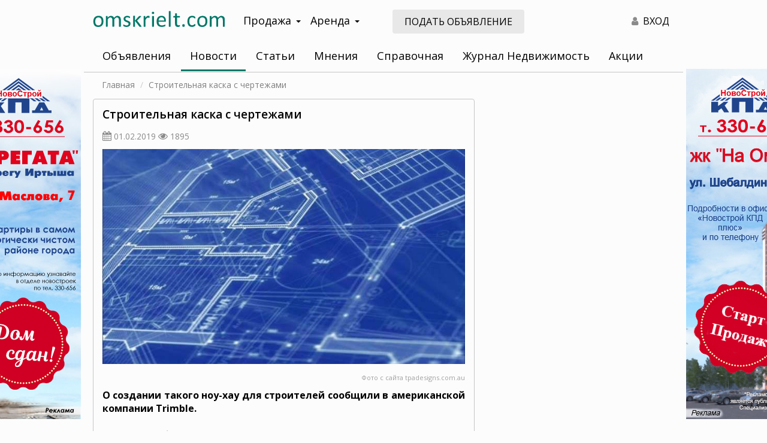

--- FILE ---
content_type: image/svg+xml
request_url: https://omskrielt.com/images/logo-omskrielt.svg
body_size: 453845
content:
<?xml version="1.0" encoding="utf-8"?>
<!-- Generator: Adobe Illustrator 19.0.0, SVG Export Plug-In . SVG Version: 6.00 Build 0)  -->
<!DOCTYPE svg PUBLIC "-//W3C//DTD SVG 1.1//EN" "http://www.w3.org/Graphics/SVG/1.1/DTD/svg11.dtd" [
	<!ENTITY ns_extend "http://ns.adobe.com/Extensibility/1.0/">
	<!ENTITY ns_ai "http://ns.adobe.com/AdobeIllustrator/10.0/">
	<!ENTITY ns_graphs "http://ns.adobe.com/Graphs/1.0/">
	<!ENTITY ns_vars "http://ns.adobe.com/Variables/1.0/">
	<!ENTITY ns_imrep "http://ns.adobe.com/ImageReplacement/1.0/">
	<!ENTITY ns_sfw "http://ns.adobe.com/SaveForWeb/1.0/">
	<!ENTITY ns_custom "http://ns.adobe.com/GenericCustomNamespace/1.0/">
	<!ENTITY ns_adobe_xpath "http://ns.adobe.com/XPath/1.0/">
]>
<svg version="1.1" id="Слой_1" xmlns:x="&ns_extend;" xmlns:i="&ns_ai;" xmlns:graph="&ns_graphs;"
	 xmlns="http://www.w3.org/2000/svg" xmlns:xlink="http://www.w3.org/1999/xlink" x="0px" y="0px" viewBox="0 0 301 37"
	 style="enable-background:new 0 0 301 37;" xml:space="preserve">
<style type="text/css">
	.st0{fill:#007868;}
</style>
<switch>
	<foreignObject requiredExtensions="&ns_ai;" x="0" y="0" width="1" height="1">
		<i:pgfRef  xlink:href="#adobe_illustrator_pgf">
		</i:pgfRef>
	</foreignObject>
	<g i:extraneous="self">
		<g id="XMLID_2_">
			<path id="XMLID_4_" class="st0" d="M24.1,24.1c0,1.9-0.2,3.6-0.7,5.2c-0.5,1.6-1.2,2.9-2.2,4.1c-1,1.1-2.2,2-3.7,2.7
				c-1.5,0.6-3.2,1-5.2,1c-1.9,0-3.6-0.3-5-0.8s-2.6-1.4-3.5-2.5c-0.9-1.1-1.6-2.4-2.1-3.9C1.2,28.2,1,26.5,1,24.5
				c0-1.9,0.2-3.6,0.7-5.2c0.5-1.6,1.2-2.9,2.2-4.1c1-1.1,2.2-2,3.7-2.7c1.5-0.6,3.2-1,5.2-1c1.9,0,3.6,0.3,5,0.8
				c1.4,0.6,2.6,1.4,3.5,2.5c0.9,1.1,1.6,2.4,2.1,3.9C23.9,20.4,24.1,22.1,24.1,24.1z M19.7,24.3c0-1.2-0.1-2.4-0.3-3.5
				c-0.2-1.1-0.6-2.1-1.2-2.9c-0.5-0.8-1.3-1.5-2.2-2c-0.9-0.5-2.1-0.7-3.4-0.7c-1.3,0-2.3,0.2-3.3,0.7c-0.9,0.4-1.7,1.1-2.2,1.9
				c-0.6,0.8-1,1.8-1.3,2.9c-0.3,1.1-0.4,2.3-0.4,3.6c0,1.3,0.1,2.5,0.3,3.6c0.2,1.1,0.6,2.1,1.2,2.9c0.5,0.8,1.3,1.5,2.2,2
				c0.9,0.5,2.1,0.7,3.4,0.7c1.2,0,2.3-0.2,3.2-0.7c0.9-0.4,1.7-1.1,2.3-1.9c0.6-0.8,1-1.8,1.3-2.9C19.6,26.9,19.7,25.7,19.7,24.3z"
				/>
			<path id="XMLID_7_" class="st0" d="M63.6,35.9c0,0.1,0,0.3-0.1,0.3c-0.1,0.1-0.2,0.2-0.3,0.2c-0.2,0.1-0.4,0.1-0.6,0.2
				c-0.3,0-0.6,0.1-1,0.1c-0.4,0-0.8,0-1.1-0.1c-0.3,0-0.5-0.1-0.7-0.2c-0.2-0.1-0.3-0.1-0.3-0.2c-0.1-0.1-0.1-0.2-0.1-0.3V21.8
				c0-1-0.1-1.9-0.3-2.7c-0.2-0.8-0.4-1.5-0.8-2.1c-0.4-0.6-0.9-1-1.4-1.3c-0.6-0.3-1.3-0.5-2.1-0.5c-1,0-2,0.4-2.9,1.1
				c-1,0.8-2.1,1.9-3.2,3.3v16.2c0,0.1,0,0.3-0.1,0.3c-0.1,0.1-0.2,0.2-0.3,0.2c-0.2,0.1-0.4,0.1-0.7,0.2c-0.3,0-0.6,0.1-1,0.1
				c-0.4,0-0.7,0-1-0.1c-0.3,0-0.5-0.1-0.7-0.2c-0.2-0.1-0.3-0.1-0.3-0.2c-0.1-0.1-0.1-0.2-0.1-0.3V21.8c0-1-0.1-1.9-0.3-2.7
				c-0.2-0.8-0.5-1.5-0.8-2.1c-0.4-0.6-0.9-1-1.4-1.3c-0.6-0.3-1.3-0.5-2-0.5c-1,0-2,0.4-3,1.1c-1,0.8-2.1,1.9-3.2,3.3v16.2
				c0,0.1,0,0.3-0.1,0.3c-0.1,0.1-0.2,0.2-0.3,0.2c-0.2,0.1-0.4,0.1-0.6,0.2c-0.3,0-0.6,0.1-1.1,0.1c-0.4,0-0.8,0-1-0.1
				c-0.3,0-0.5-0.1-0.7-0.2c-0.2-0.1-0.3-0.1-0.3-0.2c-0.1-0.1-0.1-0.2-0.1-0.3V12.8c0-0.1,0-0.3,0.1-0.3c0.1-0.1,0.2-0.2,0.3-0.3
				c0.2-0.1,0.4-0.1,0.6-0.2c0.2,0,0.6,0,1,0c0.4,0,0.7,0,0.9,0c0.2,0,0.4,0.1,0.6,0.2c0.1,0.1,0.2,0.2,0.3,0.3
				c0.1,0.1,0.1,0.2,0.1,0.3v3.1c1.3-1.5,2.6-2.5,3.8-3.2c1.2-0.7,2.5-1,3.7-1c1,0,1.8,0.1,2.6,0.3c0.8,0.2,1.4,0.5,2,0.9
				c0.6,0.4,1.1,0.9,1.5,1.4c0.4,0.6,0.8,1.2,1,1.9c0.8-0.8,1.5-1.5,2.2-2.1c0.7-0.6,1.4-1.1,2-1.4c0.6-0.4,1.3-0.6,1.9-0.8
				c0.6-0.2,1.2-0.2,1.8-0.2c1.5,0,2.7,0.3,3.7,0.8c1,0.5,1.8,1.2,2.5,2.1c0.6,0.9,1.1,1.9,1.3,3.1c0.3,1.2,0.4,2.4,0.4,3.7V35.9z"
				/>
			<path id="XMLID_9_" class="st0" d="M85.8,29.6c0,1.2-0.2,2.2-0.7,3.2c-0.4,0.9-1.1,1.7-1.9,2.3c-0.8,0.6-1.8,1.1-2.9,1.4
				c-1.1,0.3-2.3,0.5-3.7,0.5c-0.8,0-1.6-0.1-2.3-0.2c-0.7-0.1-1.4-0.3-2-0.5c-0.6-0.2-1.1-0.4-1.5-0.6c-0.4-0.2-0.7-0.4-0.9-0.6
				c-0.2-0.2-0.3-0.4-0.4-0.7c-0.1-0.3-0.1-0.7-0.1-1.3c0-0.3,0-0.6,0.1-0.8c0-0.2,0.1-0.4,0.1-0.5c0.1-0.1,0.1-0.2,0.2-0.3
				c0.1-0.1,0.2-0.1,0.3-0.1c0.2,0,0.5,0.1,0.8,0.3c0.4,0.2,0.8,0.5,1.4,0.8c0.5,0.3,1.2,0.5,1.9,0.8c0.7,0.2,1.6,0.3,2.5,0.3
				c0.7,0,1.4-0.1,2-0.2c0.6-0.2,1.1-0.4,1.5-0.7c0.4-0.3,0.8-0.7,1-1.1c0.2-0.5,0.3-1,0.3-1.6c0-0.7-0.2-1.2-0.5-1.6
				c-0.3-0.4-0.8-0.8-1.3-1.2c-0.5-0.3-1.2-0.6-1.8-0.9c-0.7-0.3-1.4-0.5-2.1-0.8c-0.7-0.3-1.4-0.6-2.1-1C73,24,72.4,23.5,71.9,23
				c-0.5-0.5-1-1.2-1.3-1.9c-0.3-0.7-0.5-1.6-0.5-2.6c0-0.9,0.2-1.8,0.5-2.6c0.4-0.8,0.9-1.6,1.6-2.2c0.7-0.6,1.6-1.1,2.6-1.5
				c1.1-0.4,2.3-0.6,3.7-0.6c0.6,0,1.2,0.1,1.8,0.2s1.2,0.2,1.7,0.4c0.5,0.2,0.9,0.3,1.3,0.5c0.4,0.2,0.6,0.3,0.8,0.5
				c0.2,0.1,0.3,0.3,0.4,0.4c0.1,0.1,0.1,0.2,0.1,0.3c0,0.1,0.1,0.3,0.1,0.5c0,0.2,0,0.4,0,0.7c0,0.3,0,0.5,0,0.8
				c0,0.2-0.1,0.4-0.1,0.5c-0.1,0.1-0.1,0.2-0.2,0.3c-0.1,0.1-0.2,0.1-0.3,0.1c-0.2,0-0.4-0.1-0.7-0.3c-0.3-0.2-0.7-0.4-1.1-0.6
				c-0.5-0.2-1-0.4-1.6-0.6c-0.6-0.2-1.3-0.3-2.1-0.3c-0.7,0-1.4,0.1-1.9,0.2c-0.5,0.2-1,0.4-1.3,0.7c-0.4,0.3-0.6,0.7-0.8,1.1
				c-0.2,0.4-0.3,0.9-0.3,1.3c0,0.7,0.2,1.2,0.5,1.7c0.3,0.5,0.8,0.9,1.3,1.2c0.5,0.3,1.2,0.7,1.9,0.9s1.4,0.6,2.1,0.8
				c0.7,0.3,1.4,0.6,2.2,1c0.7,0.4,1.3,0.8,1.9,1.3c0.5,0.5,1,1.1,1.3,1.8C85.7,27.7,85.8,28.6,85.8,29.6z"/>
			<path id="XMLID_11_" class="st0" d="M110.9,35.8c0,0.1,0,0.3-0.1,0.4c-0.1,0.1-0.2,0.2-0.3,0.3c-0.2,0.1-0.4,0.1-0.7,0.2
				c-0.3,0-0.7,0.1-1.1,0.1c-0.5,0-0.8,0-1.1,0c-0.3,0-0.6-0.1-0.8-0.1c-0.2-0.1-0.4-0.1-0.5-0.3c-0.1-0.1-0.2-0.2-0.3-0.4
				l-9.8-12.8v12.8c0,0.1,0,0.3-0.1,0.3c-0.1,0.1-0.2,0.2-0.3,0.2c-0.2,0.1-0.4,0.1-0.6,0.2c-0.3,0-0.6,0.1-1.1,0.1
				c-0.4,0-0.8,0-1-0.1c-0.3,0-0.5-0.1-0.7-0.2c-0.2-0.1-0.3-0.1-0.3-0.2c-0.1-0.1-0.1-0.2-0.1-0.3V12.4c0-0.1,0-0.3,0.1-0.4
				s0.2-0.2,0.3-0.3c0.2-0.1,0.4-0.1,0.7-0.2c0.3,0,0.6-0.1,1-0.1c0.4,0,0.8,0,1.1,0.1c0.3,0,0.5,0.1,0.6,0.2
				c0.2,0.1,0.3,0.2,0.3,0.3c0.1,0.1,0.1,0.2,0.1,0.4v10l8.7-9.6c0.1-0.2,0.3-0.3,0.4-0.4c0.2-0.1,0.3-0.2,0.6-0.3
				c0.2-0.1,0.5-0.1,0.8-0.2c0.3,0,0.6,0,1.1,0c0.4,0,0.8,0,1.1,0c0.3,0,0.5,0.1,0.7,0.1c0.2,0.1,0.3,0.1,0.4,0.2
				c0.1,0.1,0.1,0.2,0.1,0.4c0,0.2-0.1,0.4-0.2,0.6c-0.1,0.2-0.3,0.4-0.6,0.7l-8.4,8.4l9.4,12.2c0.2,0.3,0.4,0.5,0.5,0.7
				C110.8,35.5,110.9,35.7,110.9,35.8z"/>
			<path id="XMLID_13_" class="st0" d="M129.3,14.3c0,0.4,0,0.7,0,1c0,0.3-0.1,0.5-0.1,0.6c-0.1,0.1-0.1,0.3-0.2,0.3
				c-0.1,0.1-0.2,0.1-0.3,0.1c-0.1,0-0.3,0-0.5-0.1c-0.2-0.1-0.4-0.2-0.7-0.2c-0.2-0.1-0.5-0.2-0.8-0.2c-0.3-0.1-0.6-0.1-1-0.1
				c-0.4,0-0.8,0.1-1.3,0.3c-0.4,0.2-0.8,0.5-1.3,0.8c-0.5,0.4-0.9,0.9-1.4,1.6c-0.5,0.7-1,1.4-1.6,2.4v15.2c0,0.1,0,0.3-0.1,0.3
				c-0.1,0.1-0.2,0.2-0.3,0.2c-0.2,0.1-0.4,0.1-0.6,0.2c-0.3,0-0.6,0.1-1.1,0.1c-0.4,0-0.8,0-1-0.1c-0.3,0-0.5-0.1-0.7-0.2
				c-0.2-0.1-0.3-0.1-0.3-0.2c-0.1-0.1-0.1-0.2-0.1-0.3V12.8c0-0.1,0-0.3,0.1-0.3c0.1-0.1,0.2-0.2,0.3-0.3c0.2-0.1,0.4-0.1,0.6-0.2
				c0.2,0,0.6,0,1,0c0.4,0,0.7,0,0.9,0c0.2,0,0.4,0.1,0.6,0.2c0.1,0.1,0.2,0.2,0.3,0.3c0.1,0.1,0.1,0.2,0.1,0.3v3.4
				c0.6-0.9,1.2-1.7,1.8-2.3c0.6-0.6,1.1-1,1.6-1.4c0.5-0.3,1-0.6,1.5-0.7c0.5-0.1,1-0.2,1.5-0.2c0.2,0,0.5,0,0.8,0
				c0.3,0,0.6,0.1,0.9,0.1c0.3,0.1,0.6,0.1,0.8,0.2c0.2,0.1,0.4,0.2,0.5,0.3c0.1,0.1,0.2,0.2,0.2,0.2
				C129.3,12.8,129.3,13.9,129.3,14.3z"/>
			<path id="XMLID_15_" class="st0" d="M139.9,4.9c0,1-0.2,1.7-0.6,2c-0.4,0.4-1.1,0.5-2.1,0.5c-1,0-1.7-0.2-2-0.5
				c-0.4-0.4-0.6-1-0.6-2c0-1,0.2-1.7,0.6-2c0.4-0.4,1.1-0.5,2.1-0.5c1,0,1.7,0.2,2,0.5C139.7,3.3,139.9,4,139.9,4.9z M139.4,35.9
				c0,0.1,0,0.3-0.1,0.3c-0.1,0.1-0.2,0.2-0.3,0.2c-0.2,0.1-0.4,0.1-0.6,0.2c-0.3,0-0.6,0.1-1.1,0.1c-0.4,0-0.8,0-1-0.1
				c-0.3,0-0.5-0.1-0.7-0.2c-0.2-0.1-0.3-0.1-0.3-0.2c-0.1-0.1-0.1-0.2-0.1-0.3V12.8c0-0.1,0-0.2,0.1-0.3c0.1-0.1,0.2-0.2,0.3-0.3
				c0.2-0.1,0.4-0.1,0.7-0.2c0.3,0,0.6-0.1,1-0.1c0.4,0,0.8,0,1.1,0.1c0.3,0,0.5,0.1,0.6,0.2c0.2,0.1,0.3,0.2,0.3,0.3
				c0.1,0.1,0.1,0.2,0.1,0.3V35.9z"/>
			<path id="XMLID_18_" class="st0" d="M166.4,24.7c-0.2,0.4-0.7,0.4-1.1,0.4h-15.2c0,1.3,0.1,2.4,0.4,3.5c0.3,1,0.7,1.9,1.3,2.6
				c0.6,0.7,1.4,1.3,2.3,1.7c1,0.4,2.1,0.6,3.5,0.6c1.1,0,2.1-0.1,2.9-0.3c0.9-0.2,1.6-0.4,2.2-0.6c0.6-0.2,1.1-0.4,1.5-0.6
				s0.7-0.3,0.9-0.3c0.1,0,0.2,0,0.3,0.1c0.1,0.1,0.2,0.2,0.2,0.3c0.1,0.1,0.1,0.3,0.1,0.5c0,0.2,0,0.5,0,0.8c0,0.2,0,0.4,0,0.6
				c0,0.2,0,0.3-0.1,0.4c0,0.1-0.1,0.2-0.1,0.3c-0.1,0.1-0.1,0.2-0.2,0.3c-0.1,0.1-0.4,0.2-0.8,0.5c-0.5,0.2-1.1,0.4-1.8,0.6
				c-0.7,0.2-1.6,0.4-2.6,0.6c-1,0.2-2,0.2-3.1,0.2c-1.9,0-3.6-0.3-5-0.8c-1.4-0.5-2.6-1.3-3.6-2.4c-1-1-1.7-2.4-2.2-3.9
				c-0.5-1.6-0.7-3.4-0.7-5.5c0-2,0.3-3.8,0.8-5.4c0.5-1.6,1.3-2.9,2.2-4c1-1.1,2.1-2,3.5-2.5c1.4-0.6,2.9-0.9,4.6-0.9
				c1.8,0,3.4,0.3,4.6,0.9c1.3,0.6,2.3,1.4,3.1,2.3c0.8,1,1.4,2.1,1.8,3.5c0.4,1.3,0.6,2.7,0.6,4.3
				C166.9,23.3,166.8,24.1,166.4,24.7z M162.7,22.1c0.1-2.2-0.4-4-1.5-5.2c-1-1.3-2.6-1.9-4.6-1.9c-1.1,0-2,0.2-2.8,0.6
				c-0.8,0.4-1.5,0.9-2,1.6c-0.5,0.7-0.9,1.4-1.2,2.3c-0.3,0.9-0.5,1.8-0.5,2.7H162.7z"/>
			<path id="XMLID_21_" class="st0" d="M177.6,35.9c0,0.1,0,0.3-0.1,0.3c-0.1,0.1-0.2,0.2-0.3,0.2c-0.2,0.1-0.4,0.1-0.6,0.2
				c-0.3,0-0.6,0.1-1.1,0.1c-0.4,0-0.8,0-1-0.1c-0.3,0-0.5-0.1-0.7-0.2c-0.2-0.1-0.3-0.1-0.3-0.2c-0.1-0.1-0.1-0.2-0.1-0.3V1.6
				c0-0.1,0-0.3,0.1-0.4c0.1-0.1,0.2-0.2,0.3-0.3c0.2-0.1,0.4-0.1,0.7-0.2c0.3,0,0.6-0.1,1-0.1c0.4,0,0.8,0,1.1,0.1
				c0.3,0,0.5,0.1,0.6,0.2c0.2,0.1,0.3,0.2,0.3,0.3c0.1,0.1,0.1,0.2,0.1,0.4V35.9z"/>
			<path id="XMLID_23_" class="st0" d="M198.5,35.4c-0.1,0.3-0.2,0.5-0.3,0.6c-0.1,0.1-0.3,0.3-0.6,0.4c-0.3,0.1-0.6,0.2-0.9,0.3
				c-0.3,0.1-0.7,0.1-1.1,0.2c-0.4,0.1-0.8,0.1-1.2,0.1c-1.2,0-2.2-0.2-3.1-0.5c-0.9-0.3-1.6-0.8-2.1-1.4c-0.5-0.6-0.9-1.5-1.2-2.4
				c-0.2-1-0.4-2.1-0.4-3.5V15.6h-3.2c-0.3,0-0.5-0.1-0.6-0.4c-0.2-0.3-0.2-0.7-0.2-1.3c0-0.3,0-0.6,0.1-0.8c0-0.2,0.1-0.4,0.2-0.6
				c0.1-0.1,0.2-0.2,0.3-0.3c0.1-0.1,0.2-0.1,0.4-0.1h3.2V6.6c0-0.1,0-0.2,0.1-0.3c0.1-0.1,0.2-0.2,0.3-0.3c0.2-0.1,0.4-0.1,0.7-0.2
				c0.3,0,0.6-0.1,1-0.1c0.4,0,0.8,0,1.1,0.1c0.3,0,0.5,0.1,0.6,0.2c0.2,0.1,0.3,0.2,0.3,0.3c0.1,0.1,0.1,0.2,0.1,0.3v5.5h5.9
				c0.1,0,0.3,0,0.4,0.1c0.1,0.1,0.2,0.2,0.3,0.3c0.1,0.1,0.1,0.3,0.2,0.6c0,0.2,0,0.5,0,0.8c0,0.6-0.1,1.1-0.2,1.3
				c-0.2,0.3-0.4,0.4-0.6,0.4h-5.9v12.9c0,1.6,0.2,2.8,0.7,3.6c0.5,0.8,1.3,1.2,2.5,1.2c0.4,0,0.7,0,1.1-0.1
				c0.3-0.1,0.6-0.2,0.8-0.2c0.2-0.1,0.4-0.2,0.6-0.2c0.2-0.1,0.3-0.1,0.5-0.1c0.1,0,0.2,0,0.2,0.1c0.1,0,0.1,0.1,0.2,0.2
				C198.6,33.3,198.6,35.1,198.5,35.4z"/>
			<path id="XMLID_25_" class="st0" d="M209.7,33.7c0,1.2-0.2,2-0.6,2.4c-0.4,0.4-1.1,0.6-2.2,0.6c-1,0-1.7-0.2-2.1-0.6
				c-0.4-0.4-0.6-1.2-0.6-2.4c0-1.2,0.2-2,0.6-2.4c0.4-0.4,1.1-0.6,2.2-0.6c1,0,1.7,0.2,2.1,0.6C209.5,31.7,209.7,32.5,209.7,33.7z"
				/>
			<path id="XMLID_27_" class="st0" d="M234.1,33.1c0,0.2,0,0.4-0.1,0.5c0,0.1-0.1,0.3-0.2,0.4c-0.1,0.1-0.2,0.3-0.4,0.5
				c-0.2,0.2-0.6,0.5-1.1,0.8c-0.5,0.3-1.1,0.6-1.7,0.8c-0.6,0.2-1.3,0.4-2.1,0.6c-0.8,0.2-1.5,0.2-2.3,0.2c-1.7,0-3.1-0.3-4.4-0.8
				c-1.3-0.5-2.4-1.3-3.2-2.4c-0.9-1.1-1.5-2.3-2-3.9c-0.5-1.5-0.7-3.3-0.7-5.3c0-2.3,0.3-4.2,0.8-5.9c0.6-1.6,1.3-3,2.3-4
				c1-1,2.1-1.8,3.4-2.3c1.3-0.5,2.7-0.8,4.3-0.8c0.7,0,1.5,0.1,2.1,0.2c0.7,0.1,1.3,0.3,1.9,0.5s1.1,0.5,1.6,0.8
				c0.5,0.3,0.8,0.5,1,0.7c0.2,0.2,0.3,0.4,0.4,0.5c0.1,0.1,0.1,0.3,0.2,0.4c0.2,0.7,0.1,2.5-0.1,2.7c-0.2,0.3-0.3,0.4-0.6,0.4
				c-0.3,0-0.6-0.1-0.9-0.4c-0.3-0.3-0.8-0.6-1.3-0.9c-0.5-0.3-1.1-0.7-1.9-0.9c-0.7-0.3-1.6-0.4-2.6-0.4c-2,0-3.6,0.8-4.7,2.3
				c-1.1,1.6-1.6,3.8-1.6,6.8c0,1.5,0.1,2.8,0.4,3.9c0.3,1.1,0.7,2.1,1.2,2.8c0.5,0.8,1.2,1.3,2,1.7c0.8,0.4,1.7,0.6,2.7,0.6
				c1,0,1.8-0.2,2.6-0.5c0.7-0.3,1.4-0.6,1.9-1c0.5-0.4,1-0.7,1.4-1c0.4-0.3,0.7-0.4,0.9-0.4c0.1,0,0.2,0,0.3,0.1
				c0.1,0.1,0.2,0.2,0.2,0.3c0.1,0.2,0.1,0.4,0.1,0.6C234.1,31.7,234.1,32.9,234.1,33.1z"/>
			<path id="XMLID_29_" class="st0" d="M261.5,24.1c0,1.9-0.2,3.6-0.7,5.2c-0.5,1.6-1.2,2.9-2.2,4.1c-1,1.1-2.2,2-3.7,2.7
				c-1.5,0.6-3.2,1-5.1,1c-1.9,0-3.6-0.3-5-0.8s-2.6-1.4-3.5-2.5c-0.9-1.1-1.6-2.4-2.1-3.9c-0.5-1.5-0.7-3.3-0.7-5.2
				c0-1.9,0.2-3.6,0.7-5.2c0.5-1.6,1.2-2.9,2.2-4.1c1-1.1,2.2-2,3.7-2.7c1.5-0.6,3.2-1,5.2-1c1.9,0,3.6,0.3,5,0.8
				c1.4,0.6,2.6,1.4,3.5,2.5s1.6,2.4,2.1,3.9C261.2,20.4,261.5,22.1,261.5,24.1z M257.1,24.3c0-1.2-0.1-2.4-0.3-3.5
				c-0.2-1.1-0.6-2.1-1.2-2.9c-0.5-0.8-1.3-1.5-2.2-2c-0.9-0.5-2.1-0.7-3.4-0.7c-1.3,0-2.3,0.2-3.3,0.7c-0.9,0.4-1.7,1.1-2.2,1.9
				c-0.6,0.8-1,1.8-1.3,2.9c-0.3,1.1-0.4,2.3-0.4,3.6c0,1.3,0.1,2.5,0.3,3.6c0.2,1.1,0.6,2.1,1.2,2.9c0.5,0.8,1.3,1.5,2.2,2
				c0.9,0.5,2.1,0.7,3.4,0.7c1.2,0,2.3-0.2,3.2-0.7c0.9-0.4,1.7-1.1,2.3-1.9c0.6-0.8,1-1.8,1.3-2.9
				C256.9,26.9,257.1,25.7,257.1,24.3z"/>
			<path id="XMLID_32_" class="st0" d="M301,35.9c0,0.1,0,0.3-0.1,0.3c-0.1,0.1-0.2,0.2-0.3,0.2s-0.4,0.1-0.6,0.2
				c-0.3,0-0.6,0.1-1,0.1c-0.4,0-0.8,0-1.1-0.1c-0.3,0-0.5-0.1-0.7-0.2c-0.2-0.1-0.3-0.1-0.3-0.2c-0.1-0.1-0.1-0.2-0.1-0.3V21.8
				c0-1-0.1-1.9-0.3-2.7c-0.2-0.8-0.4-1.5-0.8-2.1c-0.4-0.6-0.9-1-1.4-1.3s-1.3-0.5-2.1-0.5c-1,0-2,0.4-2.9,1.1
				c-1,0.8-2.1,1.9-3.2,3.3v16.2c0,0.1,0,0.3-0.1,0.3c-0.1,0.1-0.2,0.2-0.3,0.2c-0.2,0.1-0.4,0.1-0.7,0.2c-0.3,0-0.6,0.1-1,0.1
				c-0.4,0-0.7,0-1-0.1c-0.3,0-0.5-0.1-0.7-0.2s-0.3-0.1-0.3-0.2c-0.1-0.1-0.1-0.2-0.1-0.3V21.8c0-1-0.1-1.9-0.3-2.7
				c-0.2-0.8-0.5-1.5-0.8-2.1c-0.4-0.6-0.9-1-1.4-1.3c-0.6-0.3-1.3-0.5-2-0.5c-1,0-2,0.4-3,1.1c-1,0.8-2.1,1.9-3.2,3.3v16.2
				c0,0.1,0,0.3-0.1,0.3c-0.1,0.1-0.2,0.2-0.3,0.2s-0.4,0.1-0.6,0.2c-0.3,0-0.6,0.1-1.1,0.1c-0.4,0-0.8,0-1-0.1
				c-0.3,0-0.5-0.1-0.7-0.2c-0.2-0.1-0.3-0.1-0.3-0.2c-0.1-0.1-0.1-0.2-0.1-0.3V12.8c0-0.1,0-0.3,0.1-0.3c0.1-0.1,0.2-0.2,0.3-0.3
				c0.2-0.1,0.4-0.1,0.6-0.2c0.2,0,0.6,0,1,0c0.4,0,0.7,0,0.9,0c0.2,0,0.4,0.1,0.6,0.2c0.1,0.1,0.2,0.2,0.3,0.3
				c0.1,0.1,0.1,0.2,0.1,0.3v3.1c1.3-1.5,2.6-2.5,3.8-3.2c1.2-0.7,2.5-1,3.7-1c1,0,1.8,0.1,2.6,0.3s1.4,0.5,2,0.9
				c0.6,0.4,1.1,0.9,1.5,1.4c0.4,0.6,0.8,1.2,1,1.9c0.8-0.8,1.5-1.5,2.2-2.1c0.7-0.6,1.4-1.1,2-1.4c0.6-0.4,1.3-0.6,1.9-0.8
				c0.6-0.2,1.2-0.2,1.8-0.2c1.5,0,2.7,0.3,3.8,0.8c1,0.5,1.8,1.2,2.5,2.1c0.6,0.9,1.1,1.9,1.3,3.1c0.3,1.2,0.4,2.4,0.4,3.7V35.9z"
				/>
		</g>
	</g>
</switch>
<i:pgf  id="adobe_illustrator_pgf">
	<![CDATA[
	eJzsvVuvHUmaHfZeAP/DtoABugXXnrhHZFswcPZt1HL3TKO7RxpjRiA4rNM11LDIAovV7faTbMAG
DBuQHwz4wbABP/lVEtzGSLLGf4H9j7zWF5fMjMh9zmEVq0hpeLKK5NkZOzIyLl98l/Wt+IP/5Ge/
+PTms5d/efup3avdo0/+4A+Or26fvH756kc7+Xj34+fPv/7q9St+9IOf/3Cn416x1M2P0+NS8h/f
vvrq2csXP9rpaa/y3Qu//4PLD3c/+CF//eWz189v8cHzl5+//PTlF1/99atnt89f79782zd/++b/
e/M3v/8X+69+/fkP28NR2enJa3zB/qFVf2iUjjv3I6t3P/upFHny4tdPvvrq2X+NAjrYZPnh4eXX
Lz579uLzw8v/Cl/T0+5TZ8Mu8B92mljiHz77+e1XdxfbR2sm7VVKMWp+5/Ty6ddf3L54/bNXL5/e
fvXV8eXzl6+++tHu+NsnL3Y/ffI57jzZ/Ze3z5+//M3u8PzJ07/Gd25+7B9fnj2/RQ988eT1Tlvp
kJsfa/P48PWz55/98ddf/OUtOsc5+dg+lkr/9CvUhor5b/k8Pv7xF/joF7evX6O5eKZ068//6LBs
Cj6V6wd//ub/RE/+6zf/75vf/f5/ePO7N//+zd+8+d0//WF9wquXX37x5NVff8VXTkPPsMgvb7/4
8jm6XPrFK7X3u0/zX8tfamG8nhR0cR8UfoJW1msfdp9G7fd6/ijsUpr2eMw02TQFl9zuU41Zkhaf
lErnrr799bPb3/xo98cvX9yW/rx59foXebidUyr/WW79/Ovnt6/+9MWz13i5IJ9NuUd/+vKz2+f4
xlzF5fkT6Ui59PxnKfHLJ68+v32NOfLy+devZTqn9hQM2k+e/PaWY58r1PHx4fbzZy/wrBev0erH
z371+Nd5GTz+/PWPMGF1acyffHn74pcv/7G8kgsRva/1zqUdusvtJvwbI8JmRPyF/tKLluV/twfe
PH99++oFBqk+9J0/4fzis8dlMd9+tnqKl6fwGbUfIufjzzBF/+TVM3TEjzDqu09rj8XHf/Tq2Wfz
5NXtwpP3SckPJoJRk5ke+skkPzFon7QzD/mkdBAG/jXepI2deXz86WJhqf1Pj3wZvP3x5Recg1+J
ROH4YrVBZpW78y9yD1V8/WXpnTwZMGV/9urZC1b86JM/zvfS4589/xo3/+jVy6+//PGLX7189MkP
smD9x7dPITwxrz/b/clf/jP8Amn5F9aYv7BB/YV1+D/o/L9X+TMf8Dnue8P7u3zDxXJDz190/N3j
c5/LxIi62/P2T559+cN7Goc+e3W7y3fxXfm1/v2Q759ufwUBOFfwF1aZ3B62K6q5bV7zRVx5Cfwd
LP6N/6MrO9D5xa9vn7/8ks/P1T6kAT97/uTFk1c7ufEtn//38GV0brRlRBYjFOMujwB/4ZdkRNoQ
/T08mQ25ff1nD2ozVtaXGKVnv65d39p/b4HFrYc86ifPXgxV/IXV9S34+mF83RDqfJIK8J0ff3b7
ZN7uHvLkX/z17eunf/Wtnp2r+EZP/9mT13+Fvfr2xWdffftZoWP+ojSRf/tangP/EwxFftJDGnZ8
8vz5s89fPfnyr5493R1eff3VX+1++fLl83fQSLOYnXWG2kW/uiJg6svoOnvL9OYvXs0DEuXtlu2V
5rK1DxwB7mN/8iIPxTt8U2NnaRjqG6nc6HveBupBbtDf1Vdp33q3c6/sS9GU/cjklkqFH1/jvom1
O3/2DFv2lb3gzjK/+M0TiMifPPvLBwmfX/z2i798+fzZV1/MktivJbB0i5u1ijoRRS3J/Zirwj9l
3u4W2oguE1m6jzf0blZspFaTS7DjXfnMK+5qT169fvb0+e0vfvvV69sH7fu/eCr90o+/rotp8U7y
e8zvw809z4XaFFffpEyWonvF2myTX5h9nR/5ViP8wTeTc/ZXz158hjb+4utnr2+zcqrXzXNV2ylN
y6PrFptM2Wiibc2YK/7F3AIvtsdCf/7007s1axgyhxfLIn/06slnz6C7/2j3gz998eLJF9CqPy8f
7TQesvUprBGzO3z26JM/f/TJP3j0iSo2hzLKKqc8rqCiSmpSN7gO6qhO6qwuGmaJNtpqp2Hi6qiT
vtEHfdQnfdYXo4w2xlgDy9YEE00yN+ZgjuZkzuZiFWS7Rd949Emyk72xB3u0J3t2ysFkcRBCzrvg
IkzjyR3c0Z3c2V1gXhtvH33infc++uRhuf/ny1bndrPly7bn1k+L1i/bX98gv8OEC++BvpU3YWX1
Tcp7THiT9bvMbxO698Eb2Ut+p0efzG/1DlrtFv0+lZ6HAVd6X7c2+0Wrl23WV9tcW8xxwOjN4yCt
VtLwy+Vyvpwux8vhcnOZLukSL+HiL+5iL+aiL+p8OZ/Pp/PxfDjfnKdzOsdzOPuzO9uzOeuzOl1O
59PpdDwdTjen6ZQefXKKp3By6DFz0id1vBzPx9PxeDwcb47TMR3jMRz90R3t0eA91eFyOB9Oh+Ph
cLg5TId0iIdw8Ad3sAdz0Ad1c3n0yc355nRzvDnc3NTu/tjq76nVbvcHjw+vRKKovXWT0XHy2kwx
hp3am6S08ZjH2BNd+cRjykWnY3AqTOIfCauf+KBPzE7vws6rHf0waMIvIBsfv78WHL7CghQHk3w0
N2n1IUsdTvMGUGX4g+W6UtuSHZ+jet/LdiMyJopkOaozJIrBYg+QIwdID8oOyo0IiXGgtICssCKn
J5EP5ywXIBUiJQJkMySzyGXKZEhkf/QnfwkKAtUFj06Zwk04hlM4h0vU0UQbfQwxxhSneBMP8RhP
8ZxUQgMSpGSyySVUlGJKaUo36ZCO6ZQwr9OF4pACejKTndzk5QpTnLLL6wYXZuh0nE5yYTVMmJwT
Vg23rhstl4jvGyuXk8vLFeSKN6lcUt1N/TnIdeSF6X7EdJ+v8+q65Ougukt3l5kvTAAzXHbzclcu
v75Qo796hW9yoUb+Hd/ZBUEEYfJOrwfXOD30Qo0PLvt3qcaVBpN1xay1FKkCTUWLlkINJesnJ9EK
qZUE0QZvoI1kXYR6SMgS5tEnCz2Q+hJ1j5ssZar+BzkTRNLcYDKfcJ1F2phgi8SJIYnUOUDuYLUW
2aNE9rgifWb5UyQQrgukkBJJhAY2ORQgibIsmkQwoI2QSMcmlSCXeIlsytIpyycrMmqWUpRTUWRV
vqZZZkFG5W49luvUrnO5LstLpNny0otLuhYyyiwuu3G5K5cfLpGMqDFcveLVK12/UOO1e9M3u1Dj
N/zmt67xwT+o8R3//MdR41tIFFqa0EzFOtPFMsv25anYltWyvLFY/5AnxQYTW6ZalJQnSuSJgzyJ
RZ5QezlDf9EPkii6yBTXdJpZq6lSJcsV3aQK5YoTuRJEtuAHEqVJF9F3KFtOG/JlKV3cQrpk+bKQ
MZAoSykzy5r5WsqbLYnTSZ2sR3WyRz/oMttXJ6O2pdTD5RYu1PhwqfagCzV+w29+6xqvS9vuulMy
f6PrP44aBy/LO/q5s0ZdLtM8OrNPZ/ajHYpP55I9OjATqyct+3NmP1r242QvzlRkXLbKdPOgZUl3
EN8NNSfjrPhtxEaT6Q9pxyZAf7KiP8Ui724g786iP+EBkHUOso5iid0HSQcpdxa9yUSsLUg5CEKR
cdzaKeFEvonORLmWrTZeFD1Z1YYUK5qRkStLLZFVTUZl3SdLnyxjquSoa76uiaof1J9ju8T2EkfE
eWFzLe2ppbW0tm166+BmvqAJ8+/jxnW+cl3uuo4Y66N+8GUfcqHGB5U7+odeqPHBZf8u1bhwyZ0w
mNMlXvzFXvT5cj5h6CcsBo8lqE+X0+l0oLNNHG1GnGwnTBq614K41rS41ehUmw5RbGs61OhOoyvt
gLmdsMg8Fq/FOlBYFSfs0jfYxRP2d481ZKEJKGgGZ2gLByyKCYpExAp0WIn0o+ik4gXr8wht5AZK
QYJ+ErDwHQSGgeaiwgXr+4RVzkVwgwWZsLwD9B3KAQt5oIPyeEFIiJOH1iPOgxvIDS70CJ2JP04k
ioFk0V65C64zbLUTJA4XGmXPRHWHKhKrFankYNlZ8Ygb8TNDQFp0I6WX+MxPMl3p7uDiz6YUBUyU
C02z8lAr1dj8Y3hB1xOHfha75iLXWa5TuY7lqmKhKh9FPJnULhF7jz6Rv0O7/OJyi8uurv5Hzxdq
5N9qvPTlynW+8zqJ1/+h14PEjkQ/HnINTq1rF2p8cNm/OzVeLh8lykeJ8lGifJQo76rGjxLlo0T5
KFE+SpR3V2ORKDWkrxb/6frft78pSIFonDLeKogMiIgg4XUXTYpBRXo9mQAR3KSiVQqfGyxzfBIj
ZmowSmljkrX4RCufksGKn5zWEt6//xMmTuiwhR74kFpVEQUKH2m783qvIGtXuILuVvvGPvgdM572
Gj876/ZBe7f+5naRroaIir1B09Temilu1dAXmWuIcQsKsfz826MhzBU0hCEawi7QEM0rM/tuThvX
lu+nXHWvXaEB8nV8u6vVVB1P134eELHKNQ0goAwDOslL3QgUaJLdv16xvxb+0xkNuEamVU/mUbyZ
9Tr31wdbUxU/nA0c0XnUV768NjrrUVuNeCuzFQ8so1rLoHcT+v4GDzqdzmiMxihZjJY/z15rDBre
AMoWJQ/e0VMF4RZMD/Q7LLMWwTZC2DF3LGlFqRWi9RHqXBSlTWQdFAyrnfUuTdCvmHDmnJnCRJVC
Oc8yykMg6gkDkxzKPuiTK+CtD6VFFExojVcGUw3PUoQgSHOmCHXOMOMOzZBPFFUv1uQ8sWR71kpv
PES6DVqX7MtcvbHYYVLiYxYv/V0+przJB9CvH9o4f/vtZ3vzMd8KZH0fxBpbrZgAAvJ9ELQ4dU/q
4cVmAEXfFDXxqE/3PMEtQl1zsGsNGa+1rwDMRaHHu31ToPG90FfuabB2PcGv3whe+wCALZ6QBGDr
73nCW0B418/AE6b8jFF+pwW0dC1H+zvfDzjVbq4H268HARZmWN7NgT9H2YIZMFNixdEetkdY7EfP
uOQxCgKLyIUb0cSOx9MR/Xe8yG4PwwJ2pBE73REhhuEIZdPN2+4BXckf9PrpIvqArsMl8LIgIdIk
rgSCQgg0E2BrAZspcT0YcUL4jP3FNUngVEAifKBARDCPIZBtgYkEcXFMLYB6ipgNBRpCH0QGm41p
Dd9t6JoBa3tFRhzeSxj96neaZBBf01EixzeCbkmCfGFk2UuM2YqzRBcPFH1QVHOPxROVfVFJujvQ
WfToE/FKWRkKzbcXz9RZVOGj4ARvBFyTipcqxPtW+NtA9K9IqYdD9DdkQTIxKW1diBEvio3P2xC0
Qz/iNbBhcCuEIMZGONFIjYYmKLvZKo8ecBZdI+aZW1mlYt46D/NSoY+1DylcU97eWxOKjkNAhWfV
3J9YtWDZNaFaxky2qkiKli7qMKVOh6q2lZR3U+G3lqppW6wmylW3kKsNMFUBRbHAKw==
	]]>
	<![CDATA[
	q1EymzHNtFqB7CvMPhTgaoaRVehY0wUqQF9gamuAfgWlNTBak7O6QFGmDEMRmeoEfHIssJMsLyEp
23dcceSq4sQ9igM3ieM2O23prqWr9vy9fmdpSE4CIskg9woxqdD7DD/JUP4ZmpI9bbTRmDqQ0wia
G6E4Barxn8TpzrH04nqn870pMwsHQSolY4FD1dKuQGqyT5kgGyWue16E/J2WghWzIYvWKlx9cevb
KlqnZmiWZ2w/xyzggP3z8tNys6f5eXh2FeezQF+Kcwj0+mwIwzlccYPeZ6jCSKDiKGEKzxCFBCgO
qDugNoN6TngQwxEWwp5BiBvMtoBZZ7Bnq3DGPLzBfAyYlQZ28xmzlPpAxKy1vukLGxr5w9LutpLu
MnRrmfx4s0h/VAUA7/5OP3ux1hbSqCX8LJJ9Kqh0SwKOMrACyObknbwu+5ScdcJNXeElqYVabJOK
bpU+cFOSmY4rabkta0dpe6K0nUG5CwDudkJTKG8bO0h9sxBLikOFIgsQuWvltlTfluuUFRlWfFyP
xir5agkHHlOw/AzabADuQ0kHYVJwBTRmOOP2/hGGHYSaNkZWQIpewIkHASUaASImgR5eBGzoBVp4
FAihEZhgEvDfmcA9Auhq6yQAOYcfJfjYAo857Li9g0z9HiIhxZOkvRwkkJgkfOglaGgYJpTw4EnC
gTcS/IsS4nMSwtMSkjtL0OzwsXXfsnUr9TnQ/rFWozlOmyQ6naN3yhgP/T+nfypN5RW1Kf5FPTVh
58C+BR3Vmkg9FRNXQ7EtPif9oE+arjilvcVTFyroB9WsrGZDpGuo+V5Udkut2GOAk6Xqa7Ag+YGH
zj8ZLD8XYW1ScYZAgUqvsMrjZOiWs0W5d1GiYA/6pLUomD0MAbvsqA+oVcUcea+RxNokvYfYjh9M
gLNrVplRrFVhMkNOsP8wVBhLiHoaU/hykk+odFBooLWenxiFWh3Wx+SMcWykrU7ePIsf9Mmm4feB
NOjbGo5u0250fWRUNsoAdYCKwLltlRHbPDfLM7ZzI1t3VqeoRlF9uoiy5EQpyu687MxDg4szb3Tl
RXHlXXPkqQIJMc2ZV9x54iEJEqfM0cupuPZuinuPDr581Z9zuy7jdYYZswoPrgEs5s7Lbl+ocfuO
+6YXavzG331XNTZ34FEc+kZc+TVnhaZAZg+gCSDqf1H8md9bc1QuTZ0LTaHDHGn5eDkjL0liG52v
50VGXs5Ryc7WaZGncgoX4Rco2SrMyIMRRy9uFIfrVJyu2e26zFzhVQFVrl2+XXG+Sp7efI2p5acr
12Xzolp63rpKzsw3uIoD5x1eb19jmyM5v4mh5vov/sx/awkI1T8ZeFLtczX8T5fxhXXVOmu9/BPX
ufwpARO5ju1f5xUWIN87Ksy6rtyx3TtK2Kr++yhZqPnT8ZpTIo+o8dq9m41Pltd2Z8KweqvyD7hQ
4zueJG9f44cUVvhY44dZY50jV5xxh+KMc4RBwFSkoUgzkUYiTcTsoD2Jebg0DjMG95pxuDAPm4F4
KjjSG0nAhl2BK0gA22P/Q2WSwZklma7ybiGJlpJjvXbrFhTLFeqF3vKLyy0uO1xbUF1p/vJCjfrO
63sY0XdfY3MBHyU2FiUuZlbY9VQIqzJdVaOqKo70jF83BcGeHdLV9Z0WEcUaT1xHEw8F176MJko8
UbSIOZ4IG1RcUIwqXgovwKnEFo8lvnhotBkljX+hesw/Yb6KhjNfbrjslctsX6hx+47+ppeEv9/p
9fY1NkzkHINdRmFrHLZiOTLS4rjASWZ0ZJCorBcrhNYIekvis1qW+EWitGeJ1DJWe5R47UFitjcy
NyeJ3SaJ3+ZLlNdFhim0a7GM3CJr1yyuNbRdra/NjOOz2F7Xri28633XsWAl3+H1IdTYhxbev6X1
rWq8YpNeuYolixq3Ldy1NbwC0m5Z07OtjRVSf6o9fmgI5DUGua6wbo2VFaaLen7BCjk3NMShrKtU
VpMva6eslYLuPokXYk1eiL1AQq0nonLbXpB3AiW7wIFQyxYqzBlMSWS7XYXK3+H1/da4bXlWvpnh
KsMkwf71NVrBayt5sY0t7Opma0soKl9VGcr7YxaSyx2RP/NOx31JQRGD5S+MPEfREW8CbIswyQYZ
xF9gRFW7iB8ha43ipGt5Yb3u6CW8oHJ4QUILsPyhO0pYoeiMWV+kpkgdkdoh9UJqg0a0vwZZeMcD
+n3bbm9pq+Zrw2K9ZgvX63j1jlzib1pa4dlOX+L8j826PzZb/njF9j8R/7/4xrn5Di6zR6H3NBS/
Rf9//ZcRG2Dpz5jvq6VdMHtEPtrAH2u8/xv/Qc+Ruy3O9TXYr6hxyaO0vJb28NJObvZzs6jrpjLL
uqWUOS6kRJECbb1WKHyGq1c4/IIlnD7vktmaYTBLIMxdUJgl73YGwlxmxkuooc0rXnzirgAdDttA
h+Ynee+W1req8YpNeuUqlixq7G3b0QpeW8kLC3phVzcVBTVOq4jBTbHOjwWyfZqZ/RacoT2/X4XV
ROH3q/yhh8JnfFoAa0yDS4bGZnxTQD9ngc/oEm/zNeImoEDCls4CU6pRN8bcDg2wYiTGFiW21vSR
929pfSc13mmzMmi6eV23jDd5vGZbG1ZI/tfaIl/a6rMF78o12/mhJDHEEv/EhRqnEge9KbHQQ/Ei
nEpM9EwfQ4uKDjHRFg8tkVDYXocSAa1pDrplGkquIUNg4gvBNEL1pw0M+eT0ZOUoSOWjFhCFmyas
IcKblWVMW9moXJqUscFg2mcAd1Sah0hS/voM4B7QJXH+lfHuEueOaU+AwC66vfZxCeh4/23J4ASv
GaQ00SmDtiSBsJOWwkSmo2mXU8wkLW3SMZH5IT+1QtWJCudD+dVpEzqiLY+VRKsXr/+9Pja/6fff
4ynujNvH9Zu/12Z8W8iF34Rc+D4DagM/e/eBHWsU7XBwCtbxEkW7xtFaUShqjlMhvm2KplkoXWal
ctkSfnAl069mC60VryCfVBWMgYzU1LCpKGJzsvacsn1TQq7HmuWTE31qUszbp8SUUyu6MyswnHJq
xSIQMN0XCihpPmQ6UZLOc5GUnnPxch3FrXxoKYLZvZyyjnAO4mb2xdXsZofbo09md9rCbTY7y9aO
ssSzO/7zkTbD+onrYvLB6FRSaqB0mASN2npFFFtOSVGDJCjLP+OxzDJJpTtB47t6RJYz2mJ1GybS
Tbak8aoYgoKkmyas71SqT0Mq79QlAV3J2/mOHvCtZcN2eqT/mB/5MT/yY37k+WN+5Mf8yG8kV8O0
KVfx8RYPg96kklmyMPQH3U0jD8MDpYAuz6tPXf9p2p/i/FpqQQ9aQg86A2yxKC+iyOSY3VHqPkj9
N/KMqUR+ojwrNNICJ0+18mQ+W29qJd/JlrtePd/ZI2R1lKmaT2zfmu3XCnzb2Ru3TYY42AxtTpmm
k2+RzJ+vzuHjPXO4Mnu4ha6/dTBhdZnyCcunNO6QOxlDlmsu17nFRDI7XY/V4XqdJ+T6HnN9l1kt
kzt3rofuXXcvvoftiA860q9wdXXrT05aYhdjL9aSe2G0s2nS2nvZWTDkwUPiBI89SPmyVvp9ZFw9
6VpaUL88308LvhNmkzf/65u/ffPv3vzt7/9b/P273Zt/y19//z/9/r9/87dcrXfdxjNjXbV3kiCu
t4/tuMi1GIhbxT9q7APzoi3XMZ6bBcTIlXYqeOrLHK2c4yEF6WgWsRFXTiOdr1iWfxYB87U+GGbN
QHkq4igv7jn1Yh0SWjy88JZmNtMlzyn0TnGkeGFDXYcN0uLKnKo3xdUyXys3buZkRY2Zm3UJi7nM
V+F01eU02ML0uqES6MWW30e8KpJzHl27Er5lfFHjOso1j/gq1tWi9OsI/HEx5gX3Lij4bOWpjVHX
i9G2kvGxNe6hxcdwYUyT4GTLkUUFOXsoKNpDIZM6Lsa8jnphlO3G24iLzDQm28xsW/lu59GNck5K
vjJjbuXQzYy6lWEX44caz5V9ty2q/JJ5BHXh7XXl8tZ3Y7pWHNO8JS7O6Z1PwKsnClfaLl/ORUbb
ZH6tT3XJDj4GEJgxs3TuVcfe8ky8fIbVfCoe3k4mSD3DanmCVT27ypb8mHxmVT6vKhvbtpjaOSFc
EtYFS6QlE8yXXLCbcmrLuUWocowqFoqR4yIrzJaU+Tkv7FjzwsSFkd0XvrkubprT4iLxDlNcFbOj
4qY4Kc45fyvnYQkmbiOyget8vnBi5+UqSqxnytAlrtWIS9OL67VEth0X1zIydLO62qlZqHFaoaji
4gqryy8ut7js4kLTUWOVOWsG5oXMXjb+vPw5ra4SU0KXzf7L2YtZr+V5YGucWFxcYXFhkRR/5+zz
3IIlXgMYboALYfB3wMLiJ+3BhTPA8DDYOWtbp7d35lFbj9R6dDAiqNEtR2QxEuv+X/d66e2uh6Vf
0V99n4aF19h3fbfusTUIs4ddboEue+rXuIBeZvBlBWBmCOYMdTaNo1s1yPMa9jxDn9fg5zX8WeCa
jz5pAOgKgXYd+HkNepaw63d6JvY3iy9snor96JO3iTC0VAPfeG5Ucck14vxHnxRXnJDnN+r804PI
89fU+YV94dEn345/oUEkG//Co0/enoGhB17n7y2+edO+G9q3zYrBQTgcFswh15++yf0gyklqc2um
Z9yeS9sz6WaxjSzc55fC7tv4fdvedNP2pjPFBfemlssy7ohT2xH7/XCxGzZqnrel5CnaRj8UY+eI
Tic5T43LmAto5rtUNVKWN9mmMEmHXJZxhDkdeHhs9k7MPrYlx5Ap4Kooh35OZXbMryUv1pp7j9dO
DNQ7O6e1f9nVx9XQ1oFNC3VjVjaczKWwVjN82ULqBNvmGJ0n2nKqrfwT296ApSi7T5C14eiW8jtZ
yPma9Wq9tJm6JIPT4lpbYMUug468PA+jWm5pda2tvWofhI3TMNBy1Lg+C0N3V59ON5xrUayXascc
N05TGA9ETcO1BsJlK6rYVahxaVlXq8sWKyxbZFvX8mdO8RPU8dK+b9fpyrVIMGoegw7NvYH3viPt
AP/He661jRsKxKC/Zs+Hu/OSCYgaRxTp9nUtm/IaOvVqxuUDrhVC9sMIIl6rqW2vvlnE+We2l5cn
21QfSV3fxZPS/Cvzqp5tdV5LSz5fvqxjV0R/Xb/9qi1DgBrVxrk04+kyh84fcWi+ipvmt5i4dRRv
Rlqt0XrN/g+3WJ3VQzL7TZbrlH6/jdXZmAxy9sHKElrkKhw31uSxZEis8yeur8l+habuqr7D6lfq
/IrLTOUV5OfONYsar67Pwat539ocV/X2On3Iir4vS/ptV/Z3tAbffY0LpbeaUK4F9saYyVRM1GWE
Yz5bZM6YrQbVrIf0RhX12bTQRtaG1dK0ysYV5k4hUM0Glm7m1bGZV/UsMltNrJLJd5JsvhvBVc8I
CMhvGlqVSlTs0prJnc9mr3gHLvyLoL1PJSNtKuZWzUazIhSUMBVcxHavJ5bdSCZaEg==
	]]>
	<![CDATA[
	+Es9tYzmF5fHRXgMaIDlU8tuSmZaFDOM+WkOJlrOUYM5Vk4uy2eXzSeX5bPL5nPLysllzGATirxL
8RsUm1oU73xiWWwnllWZboo8n2X4ZaGRzUe1L3UteturfrXUpppMLnJ4LX+XulEqcrZJVkjH0MlS
u9Zqqo96Q0LOfC0LKdg0lJWE25Bl2xrGhkTa2P3vlQTyc+3zd72qmym6psNaUmKtabE6aqzuvJyy
ixbMYk+JdRfBle+usLqwzaw8iXHkQuqum+4akPvFo7m8TsM1/lzGq+7GEJCrmNjGZTYvu3lVL+J4
+StXuHo1f3IR4svrSiZvuaZ7Liyazq+9dd193vkid4IXajw+8NrMKx8v1LjB5vZtLtR47d43/FnE
Fb7lz8JBpLqkk+1kk7CValKQoXOyCUZ6lXBybKJiXkJ1WKqcrfK82uzVU5z9xpjfBVla0aWhJajM
pH0zcd90mk/SOmzILPw0n/aGtNok7tuWTgu5tIpTrGTSFWl0TQotJc9BPEDXZc8dMmewyQVbdaeM
2ZAs90kU1HinHHmABOkkhUS5mtT4xpJisfqvyokHSoVRDtyxqu++vsdV/VZu25XjdmBTl2Dxo086
PvWRUX3OBMl0i5IJwvCxbDpKMNxW1FaiuLHHiGY8LVDcOZisJH3TlmTLUBIqp5I6eSwJk5eWKJnT
JH2CqtcCzUN6pFimc3rkMkEyp0jObOPnkiipbrBiVsHokfV95nw/L9jedWN4dyWZMlRGdznTYZIT
/A4t2fDc8PdLBL5tsjc0ctPUpfUdmYzZpOssVZdJfXNan1/IzTXR6VJGZum4kIoraTjLwLVOtpR2
awmHjoEsmyXbWpZ10mtDMxrl01Ln2dZrrkmdTitZXqjxDilyr9R46O7/zVf1EpLX4UV5UGtSe4e1
s4t2T77pq9jSrbJbIFW19xnflvQe9mO4XmFfsCTiTN5q7xJZXI2cuWdUipAlKvEDK9jZqCAXYpwU
jbx4BbMX/SrDULB+S8j3DNlLZm/V4ija99uK0g8KIlMH5yD9TJBcS7QJQiuEyXjYqPI0SMfkXJp4
CKNgjQdcMUo1jDs/5Cdm+YGPiybYvcIjlh3xPpuRe0JNlqbtNBnCOEl8regw0H6yclgK68Y+NJkY
FP6Pk8st6EmtlyPjYiaXX2eGLRvglZoW/fAeG/Ge1oWJeCM8CM1IPk7vc3H0TbkDHD9NTCy+DyFf
Sr0tAPd/e/M7omsFbVv/LdUOgPi3/7nix72XMXPEcH6TmNE1v/XCz339Kh7wbb/62mvluj/nMqvr
Di/9Na+87Z7ysBq/xXVPjX0U4Xo8oe/Hd3h9qxq/7ex5YLziQTP8ra53VeNG0sgybaSmoyxx0BX5
XFHOjddH2LsKklnw6/Qnz6jlKAjdik+fkckNkywdukacu4Y/9nL4bkWWTw2XMKONF2hxGdzs0F5i
i70gfmPxyBNGJedB5VBGPnWq+FeyHp816jzFTTH3rOCD+ZMjAZX8RvJmoYmKBZVPW6o+ouKrqVZB
1s1rQDO79G25XLlCuWAKlhTgfNUTnOq5WJXqpPqAZo2/DlkNoNp6wbh05WqPWVD1pHZN7bppV/N0
hYW3CTUuvTqzw/8679CaSWhgDXr0ySZ30Io/qF033XXYuNDGeBqu8/bVB2lXVwOTwKTegJg0hqK3
uypDo3sX1yZ6fomf75PK5hQw1w7AXoO4SuJac5l01Bmy3kxZa7PDZFqdRaEW2PrsLoFhmU95IwOX
rAlVUPZe3CV1zufTKU7FVZKdJb6cUDE7SgRzj7l4Krh7vXCUpOImuSn8UqfCKFXZpHxLep+PZysO
EowKrePsIHHiIqmHslXnCN0j1aJfHom3PhAvVteIMKEe5TQXcY6UI/DWjpGVa2ThGDlIxPa0do4U
LKNeuKiXDpK1i2TqmI9OG04SJdQFeuV0dledJXedDNMCYKhxcCkP7uTelTyGt7ZDWpuHe9znRm4u
l7tCWg8Lal39QY0PCIDdf9VYox6TiivEfplOPIPqfUMbLGH0quEhBTpfOLt7epUZLL8mV5kB8teI
VU4CRV0C4mcw/BII71csxLbMtwZ+XwLfizPvYZzfI9x9zfItikdlF6sc3iu27sp4diisxvmaClIi
LQ6fXRw/29ATywNo5yNoKwCqBsxnD1udnDU60/D85VjaejTtTTugdnn8bD2CNi4Oog2Lg2LrUbFy
leOKbUNwjEfHluNjG6Bp7RtcLqxTOTCzxZem4+o6DNdNd239QI+a0nDFK1e44/L1Qo3+yuXe+pKt
DTXad3F9o2SLu9MtSg50h1IeUy7WWOV12sUy8aKkXghBzjL9YiZ4qgkYcwpGaCihihG6tGOPD2Xk
8ziPBx6rkpZxXjClZMRQ40m5xpICPe9YUjWW+KFQUjZcOZVBcEQNRXQq6RsVSTSJVhGFUMeXozQr
okhSOuRIzUtBFZ1EzKyxRTO6yEuih2ss2IZHGoumoxrSKGONjpIA0iOOklgXYYU8mrFHJoN3oEcp
SROZcUhZoGaxdxC0ecUjTYI7r5ikWMwCv0acwjaygklfYk6r0dwjy0c8+WGFIRcceUGgToJqH3Hk
YXH5xdVhyZdXyVVd/4wQ7WuG+wa6hMHB7uqx6A+67gtKiMMv3cNyIQWKe1i5DNDFGKh8CGLApIie
Bx+GSFftZHlUJDk6UJAsHTth8Gvcg+KTpPNRrz66xirwfT3xbd2T//ub3735V8U9Wf+NJ7uFe3KR
COQW0bfU0oFuiuI3K3OXElWr0bSatoqrneM8lahpPjaOWDpbIqWpmAElSbeccmzk4Eam6U4iGvPp
1xeKzMPsdjmU488qu0eFMfuS0Fz5Qy7FMZLB2dURkk2wU41a38GOc7dT1W64exoDyQLm1mRoPqtG
teS3WX5OJQUuJ8H5Jjer1DyXVDhIzMaVe2eKX0OgPjC9r8+PKTlec5ZXtYSWlG3rbC9/Nfu5DVzH
HJ2PyE5yRHa2U03JB78RX8mlHJPtC+3aUbwMph6VvTjtsfLpX/szZ4bclP/nXJGKUp/Pv/qOKNMa
jOJcUKYld01w+/NZXYWZX9j+M170UNDwqSBBvXiLsw+11frARM30sCTNllY2o6QXOOmiC52LTXFo
tsR8zokvlkO2GFQ966fLwFILf2Plpej9jkG8IrGRik7N53gUUMnsd8QuxKRP2dlN85n4wkmQin/x
sKAczVATVbyJtgFOKuQEepaATm6Kx3ANPDHFM+gahWDqKAQpQS/Fq5J9d05kwRqAcmzcBjP8pB57
P7McbENPsj49Q09mdu7DDDxpHN0z7KTzrKwhJ5AsPeRk9quk4leZvSqbgJM220VeFvTFKqOk/F5l
6jLfZM4OmzHVBWEtmSkVbV1x1y21pyGy6981J23NAuIXeWxR0Nw1e2ZmBUkF951avs3MCnPTEOKz
J/5YMOSixci/sxa0ZgupnvotdpjKGVLTR0PjC8E8LL77JR/Mgv+lsoQ0rpflWvIb66j68LN+e2xr
KTuPRCNu68gUzdkXD2QQ3RqTrsnJ5aa43CKXkaL53+to3JJFpvxLzhZcR8xmOl/fPqlb7tbpCt0p
C4Xkd81Cs2Sj6f8eT42Zs5JmxP5hlc80cxYt9pIxE2rxyepEV9R4XpwBcylZA/nP+bzG+SSY9e/1
33O2wUVqnE+YXf+7P3FmefJs/fM4kx3nIwxnB9I1F9LafVRdR4UfobmL6kFth2YmT8UtVA1lVxxA
1Vi+FDfPcWUwdybzo0+KO0YVh0slGV1TjM4Eo7PJfGpb5E0xmOWgxEIralab5XK7XLIarHkN1swG
jdsAZrEodcUQ7tkNrvEb3MFwgKU8J0Z/o9ToYnj9g/Uh49ePTbvKbjJjo4s/riTgbzF6XGf1WPB6
9I5NcbDfzexxfX5ecXKWQw1HTo/Rybl0cS4dnEv3ZhSHT3Vu+ubYXLo0F+7MhRtz6cKcHZdiJGFm
z87K2UmZXZOzQ3Lhgly4HIt7sTnMtjI7ei6f/trOHzEDBnxg+9lk/bksnOjLnzK5xK3e8QB1DDXb
bEA9I1Bzxm9w2IzMQEtOm/vYgWx3GOHVIwgfuIZOpMfYXEmHRe7BvJaW62mxqkaixYmnzNmIzZFi
itDKMPHMBWivUCwhH+hpSAnGmI7RUSQKU6mFRFJGVOcp86fv7ZISV6BdfroCV5ymvYPUXPhF3msz
ynER74PNOAV6gNL7JlWuzSjEyhgBkyaNB1il6GsyKShsOBO2DOxBUz69QxvslXiIF1bLDY8UeZKX
H9m7uC99QPN0WNIxv89mFORkwqx0Eb2duCfygZhG2tFGg+Uxael6ZtByrloYZybDFfn/Ar2p+NWp
m5nlmdPee5JNL1GS3+dj39ZV+H/8/p///r978zdv/u83v/v9vxCH4fqTJc2vTMzFvCSqbI+VPmm8
YuCCpplAQKzG9FP0jOLvWEOymMNrzKt8fTWLp06edc/bDY/bDU8rHlY3wGu7JxUk+4ZP93t6ZHVa
f5eP49xwYQ+zcD0lv8+nvu2M/L8w7/75m3//5m8/ffOv3vzuzb/7/f/45t/IxNy8cTcNtV+heUY8
z5KSaYuQyUk++VbqU+Wr6pKeXHf0jXii5lQn7Y1k0bviCZ2KL/Rc/EzVvzSnNdWkpprSlP1JaeFP
YjRv9Cf5lTdJWDMXviTdTnnz7ZS3hSdJYtWzN2mJ1unxOnMq0zKZqWB25pQm8TLphuAxzdtkCwqg
gvUqSiCuUD0V2XPTPFGHdjLbeIJayb65h+r7GoH4cnbU+VFJu4S2S7jIxlMWrx2WNM+VPkWuJclB
6i3nzHxU0jI9bpkcV1Pj5pmzSo0LSU4dHlPj1rPoWlrcjPhyZR7lcwMz4usg1tWpns68mlHLOVVT
4+Z5dczBnzyvJoxPwU7U2WWKceNWc6z6LutMq7Ptps25ehEHcuyu0/p6B3PCbdC45ZM3q+T4Bmx3
XdIkZAjmhOtSJt9uRjx0TozpkmnwVi/li2mnSs4Jk6mbG8vZMUubOjfWs2Mqg3rIZut6jrT5oRez
ZJwn81yp86XNGcyJcdas5s6HdGjON67x/oDlfCDD4kiGwrZ92dwRp8WOWHmig/ioc0C154gWHOuj
T2QXNOJDrmfHnmXO2nJy7M32ybES+wuCVc6Rvxb3w7w6YSYZQZUmCSLn8LHn+aNY5USH8txRnjp6
c6hnjlqJZWb+5tPxLNFLiV3KmT1z7HKDQPEjuet/fOSua4rVEoetUVglTITnRQw2R2Br/HURff04
Jz7OiY9z4uOcuHNOrNwY0SuDjRf7pKKyJkbzFFkjWeCM+LBCVAwG04HlsjeMzizuobC0bdD1uLIr
ULTv7BHf6flT+OTxH7988bNXz168fvbi808/XToFlnceffLHX8o9m+/97Mnr17evXtBf8D+/+Xdv
/ub3/82bfylOgvk3ye0NZuLJydAz7M44t4cSERk1s9BBd0aHPSYuprg3uDnlN7nJfw==
	]]>
	<![CDATA[
	/dlvyq+3/Pvr/EvtoT/7bf79H+Hf/wyf/gZdtfvp7s//qdp99ki+/XMWqC3oH7T7gnfvbc/uJ5vF
6vv8ZPmIzQ+3K3zBP/7w5tXr07Onr5+9fPHk1W93P8pnEv3h4eXL57sf3Py49O/j82fPXr989fjw
5OlfYxQe//LZ89vHP799+vqHu/+U3/jP+MdGP+Vf/v7XudZT/vBP8kzlNMWi4krRUQ6KRtsmTXmh
IEkkWuAwL7EaVYjOFP93HCCTKSx/6Ft3C3e4iX73Z09yA9bDZrXeK0uHO8wsjy/6tLewgsqooPNM
ZAK/s1gnhr7VAOVzBxm452N8ROdqtzMJX8ObTPTl0onm/Z5HQ++eSjXJ7yHVyCE7ac1qzD54VpPs
3hksTpOcUjbu3LSHCUUka+ApcqwPIsebnbN7iCZT65tINIBuwRSwmAUWpaM0I0qzTNqjXxL+ZowE
Y2743GSZM48e06Wa6PYw9XYm7KHpozUBT4fomqyGNFZ6Z01+Cd6wnrapnjyk686iG2BMlGpwV9NC
sIYufLTV7ZPGs0LcQ7SQIwHfmTSP8EYNBjcsZqLHFywb43nD2FQ7K5BLwOBh6JkpRXoPaTzsDDpf
cyrDmMC3UJ/eW8ujsftvWL93rTa99zEysDAZpWLrARP8nkYGWpfojt8Zi98VWxf2TjM0ZWid2p32
e4PlVOsL+wk7B+56FE87tkmnSV7KRW6Q2F6wGe3w3OQcHugt5kjEksXvRmgQeLBYrQ+dxRH7VO/x
Shx5m/aKlpGdUmC7HIYSr4YbaHkIkNGYKdilIGUo6H2pB1MgcMI4xZ0r7nQsneMg2Sd2AKYARDzk
AJaUl89djLKhc7vgnLFpqjPMUmqwIzVeZ8faXfBSe7BYHWikZ2zFujy/HKajdxgSvw/J1vll9R6/
KAKgaQAyAoPP2NV+D7uTX3OGfRUcJp7HyzuDGQltwyYeyjvtAhrFKZrrw2rTJuwiGgNNQ4YQ2zBK
W4gPvCuqgZKCGxCA3Psw7QP39B0GLWJ1zquH9BpcPRJ9wkO8VnZnFbpmSpxKMblgdslhwk47yoi8
uHmwI0YQixMKQplheKF9gH1Kz0ZQmPdYg26K6DzD5qHTNOM2aJZQ2mA5YWLlVa8jbOXgd9HkBZjr
wwxFHwfcRWehnmD2E4+psxy5RNd8QmfrQOGjPGTkVRkm9f0qC9xTnr1pD0kTuVQTVhBqEHHzxdZN
rCryK8uCQK9YTnlPIYIlxW4x0t2QsSRm5fuVz8s6wTtNnF6YLlCs5i9BIrlF3fJrbUcTAPwMi3gK
LNLVhPUUGNsdnl9vzAt12er5a10ftOds983ciRCLe0OmXkjBif0b7Z6zInffeNflxYNBxBJ2nCBQ
kbGicQOaIsQUdmSoXoaCCVM2thtlXmEtYUBxFxMVYnP+mssNNYr6rlk8qL9R2lfq6++aPTZbzKvh
QXoP/WCrfeVGqa9/rfa1viPag67039zFf/9P+eefvoVS8uOvoIN8efvk9e1nj/GNootsF/zpEyiS
x5df/vbxy1+JNvNHr15+/WWvvky7H/xw92f/5IGaDNQxh13YQbXiBimHSVofoZlA6HPOErjA8yV9
mrC3woTJAd1pEaRWMW2qMLELdxcVxqV9nDzqR6dqjhcFjiureLyL51Nv0lgAkF4QiZpRPKxILIiE
vzW23/INKI0Qtliq9BjnYcEKwqDxrkuweAzXRa4Pci9/bSLNtNtFn5sx3JjKN3J9/V3sD7ztYZhA
yHLnMlRfLfuP+z4aqEMpodB2zBd03Z56wATNyHLzHUrkRzluYqwIu0RQYaMiLP5ckQqJEUytEt+d
jYE9iu19KDElatH1Zfq72FpEmAyjkLgxTuPndewGUY0tE8MVMTssLGfrSQQGxTLVUe7vwi7gHoZ1
DKUL0pJqMzSBuodpKkvcnNwso2Ei42UDy2I9YruvZTnkFrMXQ26g9s2VDzdKm+aZsrqrMYMT29Q/
R2XR2hqlFqJ2fINWun/nVv+VrurlypUVbAUxLhoalF+iabABJB0iEdSTFnwKeb3QByFFrOOQD4QN
K8iNYE+6w8PxyZLJyriyhA2UTQw7RAcfGbDZOYbhfdmIKZANdiy9J7/aDgIbGz2kjEvOa+hugUuS
GrGCHoWJhBvQY5z0OORJ2QAV1IMAieyoS2iZm6LHYu3v8SEUr4Cap2k3OVJ1QSWEfIb8R6sc1SC/
m6DAcGPN9VFrsXTiw4qJ1HyxO1gqjlTz0Eui5rFZE6wbYnEM7AfYbewC6E3YIaAZTbBoqnZoiAOK
pDdD66XxWERQKmm9wP7Dg6DN4P2FYNDzBr6PXpxIIe+t7B/Kulof7kL9QX2GYgP6CzpnmiZpH2cl
2weNf6IaSvq63dVRGPUmCi3l2TPY4aBEoK0eOl8dr/4uO5h6LjrUO1k/XD4GOyYXPSxwCGPYIuXz
p23QYdfiJiN6iy9BxdbMIvSMgizq7j4vLSqVdTc5gcml1z8kcsRdGJtWb5Tq8nvMpfsXbvVf6ad+
JerdzZfva/vUNGaVYvQIQsaKOQG9vAjW4a7HHOOuhD6AVZhZLnXeS9iaie/rFjfKLudpIshCEVN6
/hqGFdbbREANP2/Vd5+XRpXauptxT4fsbnzKBEGBmT02rtwo1ZVXaaX7d271X+mq5QJZilRVhvU9
ilbYgZAehpssZgiWP9dRKl42TUeMlvdQCQYjVFfIRLZMMfnH881hdlGyYhOCaQbJmnBPU+ROlEFl
PWAREqXpAo2+QBvCU3DAsN8bkWmTph0KDUuhCToRlhjEeaIdRVy5kYeD/hPaQrU05FNRKhxsEdif
tmpw3Q1vVrpIdxf2TIBKt9O0fqlzeMK7Jkd7IdcHAypFJuXCqIWA5EYwNWVE00sTrcPdoLCZQDfy
2YEYidHENgQJQmsdT2RyfrR5PhK5yPlordkoYSAgHNSAECF9Y2t6X8xCTonGwKGMQdQwant4OT9N
2Ku454vjhTZdCFDU0FyabsIlELmi+hL5UVCHJywWQicVxnOsB70DvROdQtyptaJsQjNF/+BXOik2
Sijsx9A2sQaTr+80lJLdxjLUkZSBNcVxt9LB0TArXGQA5DJWLaYDoaCY3XvNIfWe3gxKCc35SkGQ
6Mgvj4KUtfRheYd/8h2gxdK9wCKOHgKUxlJU0OMJ3wtZpVZQv6gJT5COWAnUOVKaOADoYZTgZs1H
0f2q6k6gMJOxOHhMTcB7iYgIVok6Dy2NykpCzdx6uFT53qgocmuANEAJzC98DwWp9zt5gLF03S2W
lmYkAkq7s4FhB1iniXsEBAcXlaIXKHKyQhlhy6FSp4jFyB2HWgtWBf0wuW/wGzYYvB7GMWHfnNBX
BjoDFEdMBIcXttmbOKns07wmQEYNnX4j7lpQVrUsXM0mRY4ONFdb/AIbxWhWo2NCFEAzbkQeACpb
DPSZwC6nOxUlsJ4Una6Qb2oaC7SFCjEVuVChXoWtegzGJKhsdptlE4Yb3SuUJwzFMEpYDSgm1M8b
TdDodmzimKhQ47ZepStQHjR0yVDP0Jt9U+4blXkgMcs41FgWCuJ5EgnHPARIOEhrX20tLI0EqcSl
YQxfri8GHWQ/KWUlYyFFLsBARmSWwPTUWwVgEyc8OUIS4Pl1sg7FKMOx93IhJ1pgY1sgUKEyTQTU
Oy6r4Z26AuVJdg9RDpGh88a3UQ+Ud/rTYXGIa3ejLUOJ7ZcaivWdM7Rl6N97xmkxpBC7efihTHh0
kMO8o77wxfbdSN5iSn1bJh6dIFB9HF82oi0R8gLzBjfw3tBO6o22dTvZTTg/0SftayGVFRMlqXx+
0HCjtO9plRXruxbrFJbT+CDDPjQb7Ss3yibUv1b7Wt8R9UHX+u+BtvT3H9Cjn1cFiowEW9WsA3jU
GyAXWtyOvi5vIQwEjJnmAB7Usj3PCYMe4GXprQJ4dFRAdEBLgGpFUvIawMvesZi9Y4pxuqk6KwwZ
YXiDe3tcB/D4NFidkd6pRHrvGsCjOpLbRzUK+3KN5GmJwGAfC96jQ9M6kicaSFarFDfKFtLTBppp
dEHiILQ/akiPN7Cg1pE8bRwNbDQLwhb2Y43kUXWx5K2B6uKYWlIjebL7o+e5+9NjsQrkiY6BTabG
76gdYqCSBKMYAKvxu1pwEbaj0uAcmT+gQtClUV9XG82IE00SkzjDathOG4iZJJBSyCHl12E73sX8
4BtMiftIDdsNJk4N21EgCu8E5A57fB22o1Yi44S+FeW4xe8gzAgkaWE7CjcrOtkiWgeRCLvMtSAd
5D4Wd6yxOfxqMZ/WITlKfqvmmBzqsDa4GoqD+oJhNusIXILqhXXYAm+MWkP5bPE2qE6GjVqF2XS2
brhhEnM8x9vY9wrbt7hSmKZX421oDyYTPgoMQmFVreJtqCULIUx2Lv0Wb8NCQtM53ajvxdj8j9AC
ZC1CCyDeeR1v0/Qzx6mF2aj90tyA9msIPW1hNp1MXpswfRxW9CrKpoVHP9GzHehOqUE2DQvQe8xQ
T0+bbTG2q2JmVAuxiGCnWy4iSFC/DrINd2skjDM0edgvgVIGu2AJmGmjZHyXwTUqeFC/FRU8bret
rGbompYCY59mDuENN1bBrfFuCYkNz6kxtNqoVcRteIO5dN8jtf5rXbXez2GzYRCDUhjmdcxtvFtC
Ydz4LO35EjODUb+HMIZ8gATnCliF2riJOrEFuEmauPiayg3kNHUhLurvbyxDWePdEgEbH1RiZmP7
lqG29jatdP/arf4rvfUfdITtPfjnJ2akOnHuBBbEQ/bcqCdG3l2LmPfFIE8D1Y0BvgMFVtOINhRO
DO5D+YCEy9uD99X4pfuJCcAwO1PS4km3gtngBJDMCZ6zQhe7k9xhCVpTu0BB7CcNkNPhaxiV8sS+
9GCYpLLUQ2H0BI8tCag1O4zlRsGo0LWCJU2GieDC/DWCTqITWAhzeXcpFYRPf2Oa2KLm+e/uUpyo
IJswYYloKNQo7B/YPyFLlIiQKWv8GHS6bwQVQA8EXcROpH1fovRo2qeomC5AgT5tVDQMNaWhiXSN
eHpqNkr0k2GMF0SVI+fQcxi0ETWDexzVjDQjLoZi2GENs+ODoIUKKIGgHwslI9H0MdycqSAmKkCT
oDMiA2tQ0GigjyXKnCDOiLglS6astFWRIeRnown58/4NGsxDbkY5Cwd9Rp+S242Po2sQti1dg1C3
9Ea7+xLlAX0HDBWNfd035t7R+FCNmwHZQw8B+SNhCVu0xF6BKdInxgjZ5CZG0X3DK/L7FutvEjIl
jm4PXKQ1DsuTDjNGYur06RGM0J5hqdKfo6kC6xHKqFGzhoqFjR2KqUqjUKTmFghF9ZTBsT2qAzeK
SUq0q/dC2tNQjtTJMHmV6GQTA4Q93JFep8ioJLYL7A8VGlRwj/R/Q+umXW6nSbkRAMmNPHcGrAoa
NgMSkvoiPV5oHHrLtGXRQSKpbmqea+TJ6qA2wJF44p7QRnQX5ewIkmTsAh3NDQCqRQ==
	]]>
	<![CDATA[
	g4L22Ee6LxlkRzHDdLwRNonB3vMcJrwAWhLTiJ+kvkF3G9WINMPv+t1j6N0BUymOQ1oMGDlPzNEG
uJJRD3wQtPhor6AsxW7HNBG73Yn87+GWRCw6QR/INeIutVhK9WUK7lK8+/R70bsfxZ7s8Je05CEj
iC4g2ExvADEdRxsrAyYw2uwWu9wKkQm1V/o9KK76aYRmaurriq4zTukYRpCmxHK4kfG+b7HjjNbk
sDFkgmGjlIojbJMBBQw0N0MeKmdGACenj3IMFsEqngHHPZJTPHKMQ9Mjhz4cIZ1GWezpEfoV999o
R2wn9CGYjzQmI9ZvWzoF5GkErkYUAGaA2wB7ygM8C+ABlojeHvVJeIRuSlGP+uTjUzQMVNBGnEb4
J/EB4lsjepPOmAEICvEPg5rxbksfdUPGdYhQY+i1xauzaxhSGKChhhoQHX9Q4vitESPK+IkIK2GP
qUG6ASzKCCTbxggklbURNUoXMnRMTCFF79M0wkeHTeZeHCm/kWU9NpWk9TaglLuSw66ItiVCUkZk
KcNLucfxdKzkEeM5lNhGm25UJKDSjSaUz7sXWCJRuSXylDrIJ6xBAbB3j6OPGwaXo4+bC3Bs91Bi
G6S6UVHfh0Nb7hmKO/CrWE94P00AGiS9vgZkZUxOWuMC7mHpDdBPrAcoIHpEjNYb24jW+WsdNHXj
iUOJrunbGFeuGi9Rb2ju2o1YV0M3Hx2wQ8vLjW2s6/y1oa/6B97X5x9N87fDd2ArygjKQBcmN35G
8DHhA0Fn2lccTyzuWwXBSGUT38Ogw96BwPb0vVKgMrgOBcNL+J2OatJS4dMksUeXo+/CfUPbERpF
LqAZRq8xIF3gs3gS9Iwku3hCyyaa007c51Dt6MgMSVPtEsdnkCZD5tNJzHfI2I3AOuJYonhSbcHi
2qR4KOxYESGvXDgBEzGGrKMZbolelEm+RNngAw9xFVQJFScKDF4NcuRTeRR2W9iK8j0SsPF7PMNT
HgWVl4+y2ZlN0Abxv/eO0OgztfTN0hMMbcWyDq/yFkTLL7ZozlhMZ2WXBBeOfW8zopSIEuyJ6HLN
NLlJMBqkt4BGyPRNP5YoPsxELzsDKfR9bxTTPHaUmKtAVdi4jTaMJbqXKY/qi6FDxfEAtcuLoj40
xmH3MvSX0msfNl6qK/C0rhjpk+HbfW8ODbh3WB5oOL9/jDyRj7Io2ZNYIVfA8kSvyIJyEcakjF2H
micyTNFkc7JiNuDzWGWM/aRMzl2NzgFHL4ibSTZqOn3NiJvn9ljaPEW/VcCWKqB0U4+9grCH2puL
WfokJFbWIezRyaUEg8DFLFoh7IcS2wj7saIeIW9Eylo2hlCDDQw+7Sud30olVX2jYzGuH2pCLq+6
YSgNUdOivVu6UzdK9HPifhC+oXfMiJ4OI9xPV9D4xtDWoW1hZZKPsPzBtqhY+OHGNlR//H6Pvh/b
MJboXmYbxi+2CQaCtoky8jJ9Y+hPo87pMKuiIPLLy/Q3thH+G98fOnRow30j88GC/6lnYDdl8F8J
JG07uDAUq8GFAVpQgwtctBLTDKTmgc28Ci5wFybBPnfhCYVacIEucU0CpkB2hDS14ALDcxmMkNgV
YR1l6GP/NcgwhO5rtIDwIJQkKpEQ9LQOMjBCQP24fsgQOT0NNaRQf19FEuqHQwCBCKGQNqICgn0W
PV5Bonh7JW7AiHZ09NV47utuo6JhFPu4wf3jvBE7DjkMSHBq8tOVuMFYrHfaS2RVFjF0vMQV1bv7
+UHgjhm4vUZzJW4gkV46X8XDGbYq0lVLgZSVoOnQmKHEpv99o1jnyB8b0wcDxrfajCqM3TNWNIzE
0Jj7xup60sP3j5Jyvuz45O0ifprAInHC0is9VQV7LMa9mB0FuzdKHpkrUG16u6P0QvZ9Jgh9k0U3
Wetoo8AaSGOJhqjCq3iGK5S4t8eKaJ+RDRnSJGy1pLvfvVDbN1eFJoYDqZnIcVS7sRmWtLpEUoVJ
J0GM9e/Tl2iIrlW/jPUMXTu05b4x+oDTLgw3kcDcMWZ8xeyxV1YsUdrbNVJl/F4w5yT69rKVZaPS
KRvpcrUCs8Iy0nTBToJ7s1pa6MWFTbUPLyZJYJ7+LS3pZ+QnQlc35CMfZAmUdRZPY+8SQWa0zB+I
JS0KA6wQTYWBx8DIDExc3EEMnpwUha6gWjKJcw7vaIheRj96X9H3dFQbwZ97rEbuKLCa8lYBHUnx
SZKNpYNkY2Vj1MvKnXjeVdRJ3Em02CE9oMkT1ssohKMMhQYbG8kDEwEpJlxyTlIyML09g9vQxEjf
K2E5dtME+w1yLcqjuAPxUWRdlFSADGSiN8TnaWdJA4hpx2BaxUfRutcsBo2dDkxP+m1y0eLBobgq
sQEIrtcQq0pTKUVHUxkzVwDCWLLk6CPLkArZ94B5zAhIci2vUEFLgeaGlwpkvZU0Fyv1KKqISTz1
6E9mMgrlpJgMdEyzHmhC2UPpWRzrR7Z/j12+9Zqm4oSXo1ZCxByGO3euZ0Q4ZmU60SEIuw5WXBIE
Gue74NAjAR2Wdg1zJqGjSDw7qhw38hEy3LSokqdpS6QEBp4WOwE4DBDApBW0GkzvPfPvJihYjN8Q
8YtJQ2CvnTJdCHdPpuVg6KXjAyQLgWty4ratwAamzIjqH5jjMUmfiDFDLkVJYbLEAnH2kgmqOHCI
zmaSETbw3f1LdvT7G8blmDHJ9Gh2FCqFBalYaeSa+eJKsRIpZOjLmhwRgYmnKQegHeWkJ9iDNPTR
3lBCKyGMN8rytiXZEytx++uGgcatJ9cbXctLvfUuYZtaXH0To9njA002N4Im45hftLe70cRR977D
94c+G5pwX+d/qN4Y45nHxKgvNTMnloDMVVgCnpjWL7ZKMSFHuJaczqlJlh4XrPYkm8aUJ7ARDwAz
ByKT7JWpCE8u+xREvtOsYJjXOWHBYnxyIosclj/aUragKGTdMcceAo1RzJeYci6L+CO4T6vGL6IS
LISUnTJML2GXTjRmlc3NdcxpoCpJ5252f2IIJevQZFcQJafZKNCyurIMwrxTMW7UE6esMBCla6Mt
GihLTCThzWkI4jSBta2ywtyVKL6V6u1R3FzCRkWu+MIDZQ4/gHTJ4oYIHsrkoQRkcHGDJ554OutJ
62LRZn+Qp51Vlp5YFthGtCCxJ85HI4JQnE2e0eKYt7L81XzQZwVLljxIT7HKFZmKT4+AO9HNQu03
ikfuifggNxXbuPjVkyoj5DhP/FiibZI5s9IoWMwbxTIIhslk2EU5l4iBITM+Qf0EcbCK3BaD5UUn
31Sc5Z6AiIZQxb6eMwFJQchwsDLFSQYzTPp/KhMbioAWYDyzccS7BXM657Qy10F8mwRIBNlXSwmM
UFqKQAni28ScwhxGZ/jKkfJZ2KBUWUM8niLk8Gd+bW78JguzZDPsJaOEoN3R5G9PKNtt1NRAot5T
yPCduPcwok8mRgle5JFLjNkFaUp+ctJsnYjREpIhP0LdHIkscEpC+5PYqMy3sASoW5uIRZCoHOvB
InVVkTIuiSKlBBih6ztitKaiiOYJj4lV/XLc8IWBwUbMJJ8DEBnkEaK0uBd9RmQUrUbHs8DGAr1s
HDdhyiNJ4sdEMNQhks1AChFpvrFIDMWgKCf0I96YeaAi6aBfMVaJYfMy6xlG4KwnRkwUVycD4hPx
/WOJImkx9SKVIyExD1sVQWn3Wy0on3cvUKotN/2ebJ/EPdHtvtt4HKPonossBuv0Vru7EuUB/fsP
9QxdOLTlvrFYQNkhvzL4mwkmXDY+Zd0cEjJxQX5xpdhUMD9MP7I51TnDy3mYDD1NxCkYEbWONNuC
u5L8f2zEiXD1vkDJNtPMlCXcCNNSpNxQD/Yg4yWUKdvnRluGEt1LtUd1xWL2hTEG7iVHtW8MUy8I
IApE93Cn7l+qL1Ce1HfOWM/QwUNb7hupxahiTkPuEU1HazKH2ag0McxGzGllHuiL0Z6KEmyDwl5W
n0SJsWiCz3HFRGOcRpGmeh6T5LINN9q2p1yUXHGmam19HwaAoPoIL3NbTRhK9O9SHjUUo1VPRRT7
tGR0DY1hep0A0Mo7lN/LNtq9eS08dm3/nHs7fx4oIqOIB5iowfKwMM6UQFcw7XZCzr64UszRqSb2
l3NirGPNOwZWiKmidAk+O/4gbQLtU6KPTBL4LXfSjRJlU2e8lQhBxs/sRjHJbTfEwfCUBOfGxmyU
6N6qPGooZuhG4aMSE+N2G40hdtMW7CYReeNbdSWe1g7sumeoaOjirjH3j9ViXK2Wg4i4U/NQOUlU
pvzCDkqHQfU8DcWI/6DFEyG3iQulWqNophOgqiUga7LLI9JLQMWHCXmKaEke6eHGAk+r9cuzOEiU
RJfUVj2Sw0djEu9CLMXQlqFE/1LNrOyKldgpD2aQaGLfFmhQMerxVcrnBe7Z90T91tjX3fPuHYwP
Niw3sEFRq7WBurvmoRlxTc5FxZ2ul0ky3sh91LN0Ud+mMwULmjqmH+m6GPck5x06iHG0Zll2xF10
eQpGmoag1hsMXuTS8gSCYBfjsRkjlRdMn5w3ixfEmIZ5qq44veg0StT5e04vTgkJ+0BrdYTa99xe
rGpW3XpuL4nfOsLiGJ4NI8eXWOs2+8C0YMl7si+qWna6RvbF3jcMLjrB8tuR9Yt4CyOKAWaMF4/L
fQO+oXp3/Fb8QJz49OEwDWKbEIy+ZkvXMrmGLFl+C6OWGFvktXEF0TUQcQ0lnrZZuCTy2qhoTQG2
0YSuQP8qzbu9LpV4subIJMaGQ8ZQ52b7t96kL9HcNNIT4/eHvq6Pvm8Qrgfe3j/bmODajXQo2WXS
FdoxYn+Y8lm5urjkDeHaWERJEuF7iq+hRAmqdhRhGxWtycXmJ/efdw0v9felYJwFlY0zMarGBsQM
QyNawInXaniTrkQLD+utuxt9N7ThvkFYqBMEfFHyWhJNcceEqFITrQOML1OfvtguZrHTKkFt87xV
zErH5Gl6+iPPw8iUVVTECVmhc1AyIpTiHpewVYVpLFGEKTZfR2QLNo0csekrsoTlpY021Bv9O7Rt
Xu4SyZGsEiSHF+HeP5Gr3fEUEMWEhbTR9L5EcY/0fTBUNPTj0Jh7B+QDDosOZFKU0z6j0siXpde8
dOK48EoihUJ/1PPTUex6UjvxuDctmnJHVEe/tHCwYWkQJjG7OlaMdZJHkPc6ZeQEgzV1Hc1x6GyC
Wk+Cau457IYSxfzOZHbj93t6Onr9snMvMGBlN0pMurpCI0HI1VndFRN9iS41F1lMj4R34ugRZ2lg
UuEG8x3Vo+wKpdLTgqA9BR6zxqRFNvEEmGkkuONsFf8PZquWJLmhRGBsMjAFbo7sjqVgY5MljtGi
KFx7HQEeM8klI440NkJJ0BPgDSWK8b4mwBvr6YnrICdz4qFVmLNWb5SoQUw6WIxtjvihmKZrcyS+
MwKypsOMoHQJm3bEd0wID9Jpcnh4C1J3xHdEugpYg6g1CZD3xHcEqDIvahJwgJpG4g==
	]]>
	<![CDATA[
	OzpkZSpYvziUoue9Y5qa5H1aoiQJFuh578SxizEWx64XjaxjwGNrxdXLA/NINj0v1SUDHjMSyZNV
ie84VzHNqVzzDCI9MuBR98V0EGWdQfzqA+io8Bg/C2mDCo/aubyc46+UBveKsRHK1vOwcWXQlscQ
YkhVuMKOxwGaDJNgyWHBmd9zwskATXGglKuft6W7YqSbv9Vx2W08cCjRtbw8YSimc9CIkfvqilm3
gbQGzIaGWoJ5sPEKfYHypL4HxnqGXhzact9wLFyaHd0a+R+wqLA800x6PDDR9aUGMjsKT4H9Yu47
l9xWCZ/ZQS3zpWp4YaMYcQpMeZPlFkdWPCNuQB6ThK1d13zV1St1BcqTOia6jXo6MruNtgwltl9q
KDb0ztCYvoPvHqbFgPakblzxUZ5OLqMwXWHHk3AHMUuwvzE/N2jydOLeO0nIhFbgQEfXF2hKworN
bqim58EbWzKW6F7paRUvXTGdo8ueZ+uqODLrSfCKA+Ed8dVbr7QuUDa7oWf6aobO7Vty7yg90Hf2
/jn4tmkqKhnfwE4xsPINNBUDPd82TcXA0zfQVAyEfQNNxQCv36apGCj8BpqKgctv4KsYSP22+SoG
dr+BuGKg+RuIKyrf3zZfxUD8N/BVDBSAPV9Fnw6wTVdRqf4GloqBHHBgqWhf3SSnGLIOhq4cmAMH
cooNCsEtcoqBS3AgpxhJBXtyioFdcEVOMbALDiwVlWVwIKdodIObnBSNd7CnoqgEhAMDRaUi3Cae
qJyEA/NEJSccCCcqTeE2z0TlKxzoJSpx4cAqURkMt8kkBirDnlVioDQcWCUGbsMVq8TAbTiwSgwk
h2PmVk93uM0qUXkPBzKJgQBxIJPomRC3uSR6SsSBSqLnRhyYJO7fBzYyXjoKwG0qiY1iHZHDwD44
UEBU0sJtComB63D8fk+TOLZhLLFFxrBRrCN1GBoz8ELUl9nmlRg6Y+P7Q4f2bbh3ZNYK5op3cJtZ
YqNYx/NQmQ4rM8TAi7gilBjoFOevdQSMGw8aSmzxMmwUW/M7jE0ozBBjy5eEEu09W+mhZ/rn3NfD
14IeY0oF4RsBJgttCxMr7mEsxoghlYyA1U7Zaaa9LOpIrlSKAYLtbXYXJPIPOAKw9UaJErOj2ide
BZtEaxkrwiZu6bcgpt25rTYMJbqXmcOD62KQ06LDkdop5VB+15hipkFtgrBKW2/VlSiPqr3Sf3/s
0L4N947MQlx+/6Gr/oRjiQoI2xbXv8sRJ5pr9FRh76mRkbGYJt+vkZmaQ8zQ8hl55RHUU57q0No4
1XkoiDi4YJIZOmOZezkUaDFm8Y0zAq2M3qqH1oDU4zcb0t/uXudpxY2sS9l8LobLXFe7jXZAlWUU
xtFKUn7jfboC5UFDvwz1DD07tOW+IVrOqPcQDmHWgxI2De8kAYwQ7ihECpoZM9VQHIoRzkBHL1a2
qI+efIZOknOFtZA0hvgXrTjtVGaqyEQoMES88mOJ4ndX+UTAYFSOcvT1CKG7sJxQo4obTRlLdO9U
NMW+GGlFmThAjj+mNQxtQYE4yZ6N/UOymvp36kuUd+r6Zqyn796xKfeN02Lvd6nYnqRbL/m/PI6D
OjXUyThTbXTF8LrQmpmzrcoxlPT3k0fD5COxeCSFER4LJuxpOUOBCTFMOzPD/dLNzMJm9oCF/aXt
Ri1CVCcYQprdG+0YCnTv0zT/oVii8A5cGDZniK+bQoxGGt8jf1xq7Tuhfmejk7un3TcM73Uz6c9d
lyCGQPTpv4klb1hS+AknqriIjWJkLaBm6xgey4cMQkUIAn1SQvOhebwfS2ih6rL0s2UgkBJjvCsw
i/nAHE1N42WrGsWDBlggall8Y0uGEt0rtaj7UCyash+tm0BM0+Yb5BttH+w6oH5to4vzg+7r++VU
+d69ib3ekb37lLhQ2KwwFQjqkTSPlukEy4DEqhjpL5hPTYyCz14Fa8SrMKmpHGgQJQlvMpIbywgZ
fXpeW8a6hwLFdV9Mr/7bqRBiMWXWi43VN2As0b1JSyvqikXGFpl4POHfeWvITSB4iu4LbPKCxB7f
oCvxtEZ4up4YKhp6c2jDfcPyYQkcRnCtHMRr2qbUPmRSGh2rZBeZBLvssajTjm7QlD3WWa9ijMLF
+nnpzAjJS18rDDPCjdqXSABLXUJZwhMWT+lvlDa1cNf6LrYROTJreE7MR/OMrYvLM4WGdyp328uX
+vseWmaumBKemeh8s3THeZ73+cX2XYyJkmw4nX3GHguEiMuJzkUy8YYaG6Eqrmy7UfSXqcRB6HrA
5GxfY0YhubiYUcgT4Opz+s9L60pt3U0uEO6ow1MoFOlOGxpXbrRElvU7ta/1vVAfdK3zPighK5aD
2KKK5kZ2c0IFIfOBItRoYdyti9EvQdsmkZHAZkZhkzPlvXXFZatogiSs1LL9MG9f8AtyukFfou3I
zMDlrgdRZrcq4khNW22oN7p3aBtwvhsze54j7NTnnL/uiSkHXpjKIrCHseldiWbKdX0wVDT049CY
+wbkPZty/QQyvgDReBqkOERUgf+w5op0G4sx/iopPJEHXIjzGxtTIm2bCoLVStlVZiTCig6xzB32
7UZxwxCwTtA8A3eTW3xNFSi6K2fFDw/sC/QNLw8YipHmQ7xXGOOYQd7rJkhMmJsxtPlIv/vwCn2J
8qi+C8aKhs4eGnPfcHxQviVqF6EcSaslfRKqBfkDv1jfNSUIlVLyPlO2eOE0w1SVw0YzRz2pTHWS
yBnzbcPGjeInt/vABF8siigZcOP3KcZprE1MG4hbbRhKdO/QXPJdMUJhoyQ35wNRx8aEfSJlDYbC
y5G27WW6G+UJQ2cM36/9ODz6Svd/WDJGIq+M9qMPlXEZm0G2ZmIzmJFbp8tQjNFwn6PhrljiOWw3
wQRzGQXC4DkT9wNpP5ktMQkKWc5fGAqUHmccTQ6/9XTqbFSjangxBFHHx5YMJbpXak/qipm8GWLB
M4d9N7YFJRhgZABCMSl/fKe+RJuo674ZKxr6d2jMfQP1fm0DJnrbDHy3wsM0JQkTfLG+m3jCHMN0
KoiKR8gD0SWCi+AgCPWzK9TPIYMemJNO0APeM44lioHn8tHHNA6NHI04VARTnUdKe/SEsmGrMUOJ
7mVaUHddDPMEfUHHUTA+ZWznujEoIYTQQRiTwsZb9SWe1n5bd89YUenZsQ1XBmSeJm9Ji/4u2c4/
gDwCMtuIO3CTVY20CiJMejo1dKsiv9jAokaWAplFm+RpiVSqaaRMI5hD+TQypUVOMuOvMKRB5mkv
BDYdMRpukJt25EMLPCCQE22TBo2E5SJde/Yz4nAoCQbSM0IwY7zGdUYklzJ2pDhzQt5iR2YzT05A
AQhtEJqheTwjZ+Qxk1MjGO7v6csCE9u0WdOWRXIQ2GlkK4vTnjNtJCkTp1CcrnCTEVQkyfNskk4j
NZnOrCkoAK1TFczwiptMsn2DUOZPUETtFW4y5vwaSqkIQ1lOfu25yWjRO+NHTrKr83wAjiSCsIQN
YYuBbL7b0X9hakfBm/WEYTw6yl7lG4tEDRID0t+NeFU577d/0Hxji6RrvtuRfM0P6vjB5vZt8YvN
r9V/rXVE96Cr/fdAkOl7yKTUWGv0cWl6ffwVFrGhWKURm3he7OQbexgRiPL7kjSMKSs8rqXShUGx
0flZHUuYnJjLwNgmORjxmboQ3a7IwSAbpBEDlxdFDUd3kwoM0nsSNuP+LuScpWOsp+sicfM1ri+7
dUuNhF7qCoOXGim7yIIlLLqFqcvQkXiNn4vhipGTy5Q36Qm0eDB2CFf4t3jW8dZNx9wpaUDHtuXK
UzY5tsj91rNq+TL+A5kWM8M4/tscWlze5M8ZqLPYIJlPPWMWl6MqmO+RMQv1ZZFfmLI4MFaggx1B
VtCl/k1eLGxAXkuIc02HRWyRfKtnwUqx3Ngkv9JyYBa5HZzlrjGQX41Ltme/un9RD4Kfu56wsW6y
Xs13O6opOXR6GqmpokR/N8ivcscbIta3vkaSPxXG58w3toig5rsdkdT8oI6Dam7fFoVVe6vu5twN
3XOu9t7cz4yHZwKmLXqq+W7PBFVwUAOHFCkI4zUKqrgn/fEW89Re1OYNwql6Y5tnqt7tKZ3qgwY2
qNK8bTKp8k79zbkTusdc7bu5e60c+3KNJ6rd7bmZKAg1z4nsaZ0gtxVPftumhWLoWEgV+29RRSTk
bHhOvbHJpDTf7ZiY6nMKdVNr1JLnqb1CLdR6oq/sWhfNvciTwmlobZM4zXc7uiQOpBDa9ExLTNaU
Y4Q3mZq80A66ja8Rpx7NxoPajS3iovluR3w0P6jjTJrbt8W5NL9W/7XWEf2DrvXf3MWME/prdEr1
Zk9cBHnDM+9GziMGP3kS+TZnErY/Z+LGXWLbhUhzeFC9sUkwNN9d8xO15xRCo9aqJf1Re4daqHZE
V9eV/rkGxGXOh4EawIJqIqZ3k1liLNazOvAcCZ0NtQxA6+ggoOlikN0VOgmmUmg5wKK7iz3Ekxhm
eF67sUm80O72xA3tQT3nQ2vfJmdE/3Z9obF/+gff39Hf2K303Z229zYNYX0vXz3+5csvH+Mpl1cv
X7TGZHpdX+h1d3/489snm1999vz28T959tnrv7r+FqXoT25/9bp/jN/94Y9fvN4o/LNXt79+dvsb
vPnzrx5a9ucvf1PL0t9jA21Irxx0yLvb/w9vn33+V3cMQyl7evYFR+LZ7VeP/4vb35bi7lqr+NeT
v0TtMng/efl08SWvrjaID/nZ7aunty9eL74wDvQZv9382D4+v/is1FA+ONx+/uxF+ehHux+8+V/e
/D9v/uWbf/PmX//w0SfL38TJJaozzwygghENOe+zWylN+YQsLSfGTiTo534SyKtTjPn815/9Zsvp
+WUx8FZRF7X7R/j3P8Onv8FDdz/d/fk/VbvPHkktP8+GU25R/8A56/OuZu1+slVqeLufLJ90993t
J7x4+wV2ePL0r5+9+DzPtp/fPn3dD+sDjsjc/Un+jfwRQfiNSPGBHVgRpMfEMK/IdK3pRpZTy+lf
s8SDZKexafAO+oW9IDq2D8b0+TyLwD0eH0cmqPqae8u7ciYb7kL530WGEglGwg0yN/GGZ4oFsxS8
ysc5Si8GctGomG/M57eQjYkIYYPdmAYRS8dyhjWbwQxC2Kt0hDk5eBJWOs81IeuHeDtTkBO4j1lv
1/kQCM+D6LHwsYHzOAwB0VpysgSryDVEBxkseispkdEQKethnPuJLm0Z7OLliIylajm/zjsBcqkp
lTOycj/wRG25YbT4VnADmxJ+t838y9WofAwe8yR5yL1sMXy6pvubWVZJHOpeTtim7koyaPIuTMbk
G9bMvSZsajyeiyqEJSxEix0hwAAYGIpvyU01K2dQhMl4y0kjh2IxTTh3GVRCWG903Fmm1/HmlE/4
1Hs5/SvujWTm8vfAnsJuHwvjvRD+YS8Mqh34OZZyQYvHS2jAWUA0y8BpyB5TPHSDHA==
	]]>
	<![CDATA[
	bNhllcoPckyDQgkrRpWSyCGfBK20ZdqhGM+V410ZI9zlWYDyfYG8UG2Q/Ft+34ufUUl4gQXyx44J
M2waNINarYFaoen6JDW45klhE+Ps6Cd2Go9PE2eRGNS8i9lemxTIcsfpB/Wd5jkTcJ24+/yUFfUo
38JcQAv4Thxj4Tkqp7x7QuyLF50hTnrRyetSHxDyWRs+MU5qRGsUiq3INeFMCb0z85aJeyZzggq3
ZzRkmM6ES0Eo2Sedz6BgwgssfOrEiUC4hlCTTiOEIQrnlmQT81FcKJnbSYYWi02LNUfl2kk2snJy
5IGUoJ2DEnJWqBawmZTQ8yGxUixJMWaFSrGJ3PGYypneno0JkgnLHCcnDh/qdjmpS2AQdCJ54X2m
MzCX4GkvLGFDo3WGAUOmMcIu6EkTx6spayQWR6yJ4ogtsQnP8+74DUvnWK5YT7liN2fioYXK5AQ+
JyYIJKxi1iU6R6Z15PEz3G7o42FutQqZKhfjTN9KznKWDuV7cJIpichx4guRfV6w5BGInCpM/qQb
kgsx0dhxGGhafbA8kqO/0irygoimTzw2+TGsFX4MduYk0yevHcPUuMaHRGink2JBiPk5yyAAWcw6
IUKP9L6qQhiEj3USmqQiLvFFJQKJJRg74/REobl+TGtJByU5QC6WST64qfBzND3l5rEzKKFJUyYl
DGNVppzcpni21SRNQAsa8pmRI7qrCHxm8IvrTVpKyiIhJghkOiWhUwoCkldEgfKwN3I/SmCcrlU2
xmJRKJGDgUnOx/YEZvThCUyupxyI8saERPNQAjw9y9qJ+P9Me6zl+CDhJrWsT7vQjmSiRySRNs0Z
laWuYs623BCW+gmzJjKRfkomo24NJYjs4rpk3ptFbUz65s2ITXhi1n0+zl4LMpHwM7OTtOrMM83l
yI8jj7CSz11zXhGPTaiqiqRK412SwgkpBsQa030wM5IcIEmWNvHKmyTTwGELDwJVpVvnmBsX8pCJ
mUsgK2NhpL4isCQSFSmCXNMJYCkchYjRJiFijFzKQQa9UYviriI5ATFIXqKgRvg9QznligsFs5ix
Ficpr/XwMOFUkepQa4V18jRXQe16JzHktJdkeHwcvZVDXumNk8eElBlMo+TteXpusoc4tSwNYYgM
mkQBluDjSL5kJhWS58uJ5yCSP42obEgkqnEM9/Pduc2UHrOZ/hCtd0VLgILqpRL5EgQObPDI2kMq
+cAC5IZyN2HW0f2r51xT3hXeX6iHPJAzEhk95fPDLP2bLorWxIAI3kk+pyrA30Prd1WPzYmMXMtN
WypRysvZx0pBM5trSUxK4sAbnjJdn/q0zgpN9k6IHUOXC6nbgstp9tATKHA5xklCm7FwMcV8Ukkk
JJo3xN1X+kyX1kGZ4cKJpEA0JsdSJvJ+JtQP4UNIkZDyMQQjB/3wZEB0Jmm3VKPI5l3KRN6FPsu7
JHTKXxOKYxKY+cQbOkiidigPihiCIPXpZXUqOnECYg7Kt5T0kae2Ld0Q6cPkl2yB7fI0SN7Ac+SG
ca3ziA1nyipjLjKe2KwyIUCkHPCkCYAMEz79fJ4KAxDcGKmuM2ygWgYpYVhyyjv0Y2gxic5+Bpgk
kE96PB6hHG0+3kxLigG6iwuW0XY9NQUiys7qQh5+wRkYOS4HAtXmGxk0V4m5IolYNG/EmeGKjCFR
sHCQ1NgEeTdNmUqE0ovVxELXKMYcVSgoAPh8mhphTBCtlhEuRlkiQRT0AmaQg1gMPC5US8CdwG3p
I0ZBGEEj4wFXJBH0WfxzdiayynhOS1mRaKLOMURbYojMuYlMeDQZRMnwMNP5I/a6onvHvCKYNMWw
AlkAfDnVi1gebKY0GihT8M+cJArBR8UfO6zPs9DOByJPPMwtzxk5K3LK5NoB5m1g8AqTLEryIrEl
4hC3wt4TBBi8sMmIIuLdQOZA3q3nxotaFvjMkJ/uY04rlCPFeIPiBjeo2M7NUjzAUp6GziIsR+K8
5J9jDwpDIfo2kKsnv75wdkMo+9wrAoTOfYZxlWkUMMOxuuQuVwijjsIZH4T6ObCrCfkQy5RyIBBd
gpeNPGGtERvToCWDOO6SnISRe5WhP6L14ePJQNGOIsfN7qp5PAQYxRgwGdRieYYitjcembQ4noWR
VR5ta5mFIDwMor8zRMFfTTlDBMJC6Dh1Eq8Elu5kZoOD1Oi8C71OarGhBBKgPXreyOfC6WLF8Qbt
dNoHk/hRuLs3ikBsZolqESx2blOa+IRyeoVVpBRgZrlgxEjHnAHR5PQkrChn15QbT6s7RlTTAGEn
Bm/9mjc5OwlaJ7VkBu7VVI7toqpHgAmzWxkC4hZ1rNWFSMsQ8t5wV56yrBV2HCfIIPQGI2tUh3Q+
sSYFcWVaskMQ0qBNY1AJKq8/3LWTlbvK5Zeig15eigrq4nPIBZpOzLmVynQ7I5a+hyicR2SUt3JX
wtlBKNPFKeFJtGnYCSlbYoY7NG4EIf/EnGhBVMF9TTzYFUvRYGqQel/7jBHKFjTsMGq3gl8zG58n
TkA/2/kYVMLILPXanaPZbXKMEXOEZhz3xGlnCeqYcsxJsP9YGYKDsOJRbyFSuxfIl4dYJu09Y3Ve
IrQSEpZQECHG/NyKaOTpmFpoLLE7y8hq1Yi3SDurrNitVKXkboy5Oqi+VvhoySmGG1YLrN3mHZHf
YMDEuqz4ld7DW02csBPJKyduB4oUULwxTTLmyZITjiCIer4Ip/YkJ56iBRS6NAnnDYRCkb6yGETN
g1WcY2VkU5GvcYXhRo4dBzoSkmw5wluLGwK/afWV3khR9ImpdpOhDscHTUprUbqUGIOEXZD9kRLJ
U8xPC/2JK6CsNONo92O/yVsJoXXMydVCQrTDQo5yphqFL21LCt8A0eEZwUY/HKtzRXMQYY4qSlcv
jrVMHkBiCQZ60UAvfmTZ4JxwNHGzYWpR3DnNoxWalwlanCJfnhby1514gWzJSOehtnRl8XwFUpnK
CVg2FXHuhe0i6hwKftoc/ESc4MPITsPvxgrAk8qglxteEKvEXjJ5nshY0YOJYZhrkTQsaH18TdGb
2LP5huBU0DR0VqbvyfRqmrZ3EFot0bTCLE6cLts5pxG3wZB9Rc7lkwYCzXPoX0SeCqUCgbYyOE6g
mcQJkQq47nSkUpIzDrHZqLx907wiw0d+2SljBHnkVcqntXt2AImBCTioN3LrIHsFqcTkWyZ4t69B
L3fUvyIMFY8uli0opRKSpA8KUorYN780Muk8h85L2x6NgTo3ZSlEEU9FOTIrHBoWCQ5E/6vn50Kd
snwMj7pu1gTv4jECTFfciJ3MW51PfRepNk0xcF6ReVnnG5OWeB31J8MbEKZxro9xPN4lfxLv5nnK
GzzUjTdIaSuDU8iyYIDLDeKK5EZqHFG62GAw3ZkFs8OEdtktZuS9RfpPhZ0h16+YBcjepButjCmM
0sCTfTEf0GkpI/lUfnqMVGuIJsSUc+IZzinVPASHQUdD6knqu/MGawozfqA3OOvUIhx5Lg+FDz4P
JODjDTk/3NCPHjvtmB/KxI20bkWRJw6zlDZyg/sGbxjhfWf9hALhBqRgvpHaYPIQFyU8kmpisigX
eRDuNOheQpUOUU7Zq7PdMXxOVvmmj/Y3U/GRC/cShzhSRkBSKhEK5LnMvn5ocqp9XJZ8sYioAQYK
0fqd4g8K6AAiJ7In3WzcILSv5dP0dxlmoLeHELbcBuI70DZH9yAVqX6NOskHbMdg8KhwLh7FTpet
PUMQtd7HQB8tIzZYm472jMketkTFjD44brccCM6bBqHOXmTsGJDzvGt1ynAH8d0IFy1UG94QxBGF
AXYk3pjygFvlFohsG0Xmm+xW4ywQdy59qlIao1JuuMCjrsmxL7N5sVfxCB5a2lGnwK2H+FMls8rn
M7/okqPcteKvyup4ke9JwvmMskC6lEVlUj72HJMRqo+gklRZU4ZUSFGJ3KG6mEURRJf46SEQLMkU
JWjTmkfBxvPa6fLMN8uZV1M+oR2fT9yKeCMWKIGeRIDKGfBSHYTIXJ3ivh1J74QtmXepvMqNQFlA
pmYjeCUeR5LrYxiHES5otbxhFpJIE3KtZSrQS8PcCxpbfF3xn8n/olK7fGoHQ1y0ZSBgaKrwtKbm
2OAUhuDiFOYhJjAIYjXqdCakgg3IEB1HyZET1tE4DbJpBbJHkOiWU6VsWuVQVswKKJfUWbN2wK2V
2qeD9CFQV+JnGalMSDMXZIxKDJ/JLZcrCSlxF3uBo++OJynIt2QG8fOJUGH0ieOQszra+YEHPEpt
LDHXRlp93kzaZZtLVpecajXJDTkHS2ffnkgLCc/B3s5t841Nt2jdPP0pVCgbnWqwS2lts5ch+zKj
TpSIGGYHTyWgQjxvCP1dQz+gUPUEQRQaXSaZDAcDrBgOiSWR7NibWfXIKwczRvSqyNOnJ/mauJ0D
XbFyfGPZV3kjyO9mTmR1JX5K4mNHXLocvpTJbmRB02UmjLGxaKVU82DJ8UYQotNI06nxENF6EzMS
mn4mZ8qi3NCXrAXtWT0SQWXHhqKRTA5dKuFNe5RjyIiGl+gPWYVz9gVdaiS8tuUAQB5tUH9vDiSy
3c+F6CWBcrQnyezUfie1o28hivohw9E+B+6SEKJgn83nPZRVcs3KXwBheZQozTwYAVFixNoWiQAV
rx32Reiq6BNhn8+PoOFf0geTHGtE7KgTqnhLvxDPeTZSXRS9MPs9eRgEnXdydots+Jq5MVHSNWkS
G279SfP7UKdMRlML8RDTm5STlhkxAI1s21bYXHQ9aItoeS9fJ7FsRkWhANO7eGBGkHo8bG15Q/E5
GO5C1G0ivbuZy95RdeMhY9blOrKGHJkAFOZH0SBkMczZK48iQTdLeNkopMkpNxnzsJTgyyeS+hcF
SNZpJP9smh9Foo4pD3GFoRGDDi0y8EAcrvdJWGgxRSkHeRqMqHKMZMrhL8yeyYfdOTmTnNtMjpha
Um3kAbIp+zCYpSkc2bp4fJxAE3lcCX2oTOOWIBkZQ63Q9mFJQ9hNkj1r85tIA/AmWByNaDDyqJLI
Yk6OKZe+NblvqTgbYYFmKEOVk69YgjFwjo8c8W2p/5GNSGmSUuVHMbrKOlJqDBicqsItwcEsLeK+
zI1YCXklhWBgY3h8XtYbYf9pGR9xWLEE3Q4sIUc7icoZFi9DpDBfhlHxfDogOwVvOBn5uoAQeDiL
AN+l24RulvwmRohEDPMphb2M40aJKv5AbFCpBeCosBlGpSBUGJ3I5oAXqlBo/GT4JOFmtmOEyZFa
hc4MCUbOzqSrKKer8iAzZqXq6f9n7116pUm687q/8g6pAVsZGdccip8NQwMDhjywZwRB0QYB8wKa
GvjfO9bakVGVVefVN6EEDwx0N/pURGVlZWXGZe9nP+su5ZESyDgJpmEsRzaTZLiEG0w6cYgGophz
1YrtJLHVPYP5SUAK2xlbgitS2/PXON54oXOjcJH04+uSTmUZVLCM7lRvJJ1XjR4Xkg==
	]]>
	<![CDATA[
	o4y6eIiBYmVgTzmsUOZumavQFYOwjjX82IQd7ovFrYpxdEJVcEa3Et0i3MiRoSSZf+QJ5/q6mUV7
sJhijor0MAML87MjBZrDXH15oBwxdmBz5so1p3gOGw/wiHOG302PbDAQ/5UxPFAOB7MlcGDp0eJL
gbO0w7EJgoYGwy5jmLDHkROlUZt7DJlYlmHdQ0hbQ0gPRuF8h9DBcYQFg5ifeROexx7OeNCPQJMl
RUWXMuCVrcNmdl4Og8yJ8ZFk9DEv5xWeNW4uk97JDB0NauWd/smhCKBoviuVjXInGirhw9nQXaSY
E50383w/y8foIYp3oNwOshrRNHSyfKXXJ5QRB7pWr0E5XMfkPY7CmFSM0TXbO+nx2d5IZ3qKpuPw
rnRbX2N8nT36XdhwqoioJtmq9f46kyJvYYDjIWFI9WUuLpvxPsLA1EVkITCs+KPExyFOf6UE55R/
mfYE/xHjs8aGc3U8TokSJEbJvpF5GSHRGMN9zCX/lJx3Yx6BZ1RqOPAz/DHG84l3zjxF7sFfthsj
qTLmrxSaj0ry8Yy9A1Wxvr/w219sjohYJ6I+PbYdV3c7Mq6ts7og8wwP1NVN0w3VE5uQXOKj3ILS
44jty9wd2aGouqADX45PCrEkodHDHq3tWBsCsMizJqDqoZviV5pzhoo+M744ipEwdwg8znhLx+02
BUqxyI1D18EjdKzlF7FPUknxC/E71pBrmG2ArVWW6TXo4SsGjKRcQyUDQ0gBk8VHqgIYc4pUj2He
9JUfHdr9A3a1EdbokVxqXYRe0/p7lBxnjinXMPfwt3dCme2sjaATqMwx3X0SuPWDG5KUy5LEEkWA
qKFmA46+NtRj80qPlaFnr4vMrMZOCTxpL6EzcwcDk+M6nV+S6VLuSXfPJFzuACskrXZgxkjBXw7t
WSGJNhejCSwFgxSTIsBL7gM+MRMS4lRCo8B8ModmiwpzfZ1ol9A77whqTmlFZqr7v4DuOV5332Xs
0tcbgoj5OqIEaBF9wyJpJYUCM6AND1eCy3ss+pi7eNEPQq7Vgg3Pjvs7Gl5qjRLugYAYEMTBQxpH
XEafK7bWYxEt5H5intRx25/PKxuiizKNO8PEEM8wqJMtaamTn4kvCa7wsL7bxRq/yvxOPcfubM0g
c0zDaH/+VAeoNgpcR5godYBnJZAxvo6WUAYDaGWmUpwC9Cmv/XU4HjpaTZjwYYLPzxbJydkAYUbf
hFqC6XBd2XcchF1gnLwEG3OCG5bvZezNoijGLTdb/nntxkr8aGDm8m+uMVgzA8lBNbXuNIyvPC2m
NtLi/Qp3Ueflxc0zkU4yy3XrdcW59LdV6pyGWOxa7mQrIaDTaMvAJ4boVHy3y5fnV/Rl9Fj2P/Pb
0QarwNk6B5xoDRZ7j6wSfBtVIPl1UmxMxSP2vZ5FFMzWxuyo9ozFgAm7U7Q3xJ7A4FxayM092oiF
BShN9OPAD47bSIlWdt20NjbRtLK0pMH19mzIODqAYUloXWy4EFIdL8cwXsSQgd5zkqU1kb/2+Oyo
ZsPc/FQa3DN7WuiGCR6p2FKTtk+Lbqfowvm+xgMwz70GDm5uKMDBdZ/08kfkMVlNsFvrbBu7j1K/
84qwzeYvwYYzEZRCznVKhCRSyl2UiYhUR9NMsdupx8GyPaFoGQ3tTu3QOscHX2QVzN+Q8WbvXPF8
uEKzptDfolNQTr7edwDaVmL52bpUNbzJH2zlt+frQyDUccTKjY1QY79IinlOc5xc2OoqjiNWOHuU
ti8i8ZZLMF4tKnqPsEKdw21FH8ZV69ltOg+Fk8zRAnl7nRTCz40uoXrldLeukO37GRNgrNPEeBUx
e9fhac2lXIoAbqhQTzJT87hNa4GMaQIPBtO9CUt8Jl7+xO2MRTbi9FPvIS7AIDop5t3j4BlLjx7m
AwgXlVgmBU7RIxtPmMNIqHrPiErNS7YlTnQr7N5nt5qjyE91GYpYLjXnwkDCuVyh+lX3Pcf5CyKT
X+k0cNLFA9EhvtJxHdvgkUyMl6YhgD0jVj7OCJDivuDWfahSOE9VqT1U1FTgjRosgTmtukes+Idc
I3Lja8deY+wxSRfibTM8rLskkqM86TqanO4HIi4+VlwcQwDi3z6RXWFcyIwRYeP3gBfS+ipzbsXi
IeMQo4gYq2XBQyeeTj7aF8vNTBjzWNjt0CvPrSFCMbP23PWZ4G2POAU6tPnI5tdjRvqepN7slkqO
kkl1drMbe3EPFPEIyGQ9rQNFjznBRY/5ffDp4NmJY/T9DFp1kHw/ZeO2qlbsLIsY7uiRgJrlrJLa
wBjSQThLkjz+XOjsLcrGKoYI3XxG54gTQXjUDxFdY7vBxmnuYU+qLikJPnrIN/Oh5gDznU6O0033
/IFcuc/HGX4KuVz2UPeyAw801z7V1SCZ3lj8kAYUpzLvkGwK2KwlDbEabLop2pBbfh3PoA4h1jkm
0JjW0uyKVeK8A05PgsSCr7tRaV0NRWtvUUcBFU3oy3xOhz5DLuhQYPooz75g6khxDgPbiCwLIqsL
MGL+RZCqbcGuigYUjnPHMn8VU/aqTFWmnWT42EwMraATfLu8G2IPATkqy4Qi9PtqFVXC5bcCB3nC
YbAWDWJmgzlncWR0FXX2ztvTyLKJkiF+rHpsogxe5LzuDqeGQ6vOc/ioztdZKvr6BirMRpexFT3S
nHTBJ5hf7mdkZGfDnIj6/S7lkZRFVgs2hp/OjbYOh0QJVQrYPK49EWSeL1aOaPpq4d4wjWnmEZ/k
OUWtP9eWK8d2Z6664KruvoLSCmnTS/X7+puI8L7U92sMMD2gDK6f5/BDFhAHAHc7aOkJlt9/rx8q
L/UJrnvpvfepOxkGFQebp4ypCwnDz4aCxOJ6/e7PRpbrPUoUjuVXc4aPi0MqjBFWKuV6aWVpNFPK
6mzJy5sStjluI2dF5qgtFw3+lLOhDI/yluiilVO4VvptrCIqbMcpYWORp68A8I7Lw8z54PAdbyKP
MZdPA73P/Iwan97K4nnigwnZHGsnM/g4Ic1NRsTC5hxSeFjLUkpFboPCNtbsuBkRWi133siGIxow
VydTZDi987WQSrHDmidMOVPf8FlaM2vq2coiFcsG6W2zIao6ihswMtlhrqCimsejxGBCw96w0aro
91yi0n6twryC34OvGw5nvd/wkCkhx+Yox74RUGkeQIvm1hBNf6FoSyua6h1AYFd9wlgjXmUPI7+W
mqI7EQS8zpu5zsmOeFCO/J6GmIqLG+bW865mH8h9i0KH85gNB8oFLv4ubbAxrcaQfCg693BURHA4
1MCyEHpYgJqQpLoGW24arrfDYTdDI1JTpSqpBSVMcXvtFMT7phqvUjiFgoBUH5/+JsVs7DGQjx1U
m5NKjcQgKuzB7Tk38QSqCzK4Hr+vt+38fQGCFOPL7aVYrqzzIEwePNiK5/pyYfKkk9Omlz/O7kRV
wpfBDq78cSl4219VVQrfqHIPoq5roac+HGv7oQPLfJu/3/I07eFpapJuqDDY+TZp5ZV4ICof7FpY
FNJAbJQGVL3Fh7T89EF8s31+JWY6oGZa0/7hJO9VUvZWscOexzn2CHzcpT0kevx956g/J8n6R4xy
8QtmZIOcF9VxwWKw5o0CTk0DV8MajEvELyvaN6/Cehs2YsYB2VvMYXRYzdMC12y0TVHc/DlI2r+D
pclHo1fDGzCHQtHX50WDZTuY8K4lVmLXTkh8LVhfR8G+yhQ6ufkrh/oHU6fLWyOH1o99P+sI4LgI
V7ORlz1JofHQGRH6d/MWqMtg3bMnGjzmjXhFzPq7AalY3zG6z8ZrFfwaCSPvxXZGkD12GrHkMDKF
KpZV++mseYcpqL2c63uWNJRUIYdgp2EssctHUSdBkGAVbCTsVCwYwtM4kt+9vlXyKOaLZCt/IuKx
sIcVoAlxlvpJG0iKlTr12B5ly1wDxnV1YVyEglJfm3nBtUVKVw9SX6wbbGC8pcH8EyqRsY93U8Pm
s4vjK0mgVG/CqdFHEsfpV+Bd+qra4vZOmAo15COJYqJ91UZXZKt+OkCn/MgVv71Eb28xirUOcypz
TcRGhF/luisIbUV9O1sLKl5a1WWjQ0/an+OoNhzACaBZ/EXeugCfMUKDaKW/jjfX+xjAzu9yxS3A
cpvXEejP19mikHexYkwFB4mEcsy9ilpsFI730ZbvIJpLBDRHTPznLc6bi0cDNXPjp2ztt3uLP+3t
x3/V5DDL/KYSCEHsYfKOQnCG9lYp6mdawMKO24Ztgzav36au+y8MQKn9vz7IDbct+lyqfnAZkHlQ
4jd3PQRlkXIi/vyH3Urmn1a0jW2VkZkHJqg8H38qS2g4nHbnIsUywjm6ZlbUq2EHGud4hz99Jt9J
a2kLI3eegc8cVGbXGIkCycABB7vPhGaU4fqOyaYVYQdIdbh8byYZPwOkuNURPhWckEk3EOg+XTkd
t7SDxkax3mycV63RqgROcl5chX6omRxRc+87ulnseXpNOeNbirqEHoLDMQjPRtWznkQxzY5po1tO
07dnXqUflDkS4rRh7CAyW14vHk9O7LYszksCgx0hyjXnK5UNZt/GXeyXC/sA2OT1dfU+Nrgs3PO5
HmBmiflVuqokqwt4ONTHI9SaZ4Fo7jWv/tR6mlpGoZN83Wg6lRmRPocax1UozCk9SjbONxqCu6UC
L3xEq+VucGmrNm6iz2y4FpS4JkcC4uyJBrWDf3uH73O4v2G/nxmuHJWs0kSjyA+f1aWxGHJbHkws
t5KVYTJt0T8ZQy5NWhFNyqjtPB83ZpQeSh2JGuY2DzeKuhOmfQxSrpwS8djh9BWRByJ4jvjd9bpK
rxiG2M5SBwurOuRo514DmCcxoIC1aECYFYAW686LBT0Wh9LRGQrRhpWPDBft7TDhNBflyRpjRUSh
A2Hmd6Og2bNpiyDLNomGvGmTJOa8Bn+4wOBLmVMkBNWlAf1BII0rea737m9CyXV1GJkz3UgWL5k9
vsiXsNia3+PEh7SughlSVlYhHYRXvF1UwcbCDeNisnyE5FmjcWs0ggmgibgnqYJGOINnKwJPJEPF
OeiVK6RxxIx1WIBFha6OAXMoQINynn9cyipHiZgJTpbYRtMwXobpDEEs7ikKKXG8I4DlRBHZPh5r
ArTQ2wYXurlo2gL1a+uT5JyjdYZznllLddfVLl6N7mHhccQEHWU4g10ijpLzVgQXheyw7Y0Ux0ux
z08gYvHUVp/cu9t3jPgseeori1mthWgcxtrjHTyhl2NgC2NRM6iVyNP8+RlSXatp7W/QBImCZ+P2
43UY1mq0ppCaerH4cJ6saoJaobDzAg3qTeZQiF9qNGzFX+/uKRENq5oYZCSxlihMComgxlzUdGs8
L0oYSC3gJVOOGJziGlEMZ2moWbPTDzFyUPFXPwRoaoKD6rstq+6oTTyiVokCSYboOC1aWTzN1t6i
5jekmMgYLZ2ZK8iRVuVxieMxutLx2jB6ZlPFkEd8d1rdOle2eJ3quLIOH9pFXtct5g==
	]]>
	<![CDATA[
	wKclR4Xy3gNXGMdIqg600s7JFhhaeQhgkK/CupsYNkFDY3YWNoUhraVVDKbrqiEiwBlhjhL8JIR4
jI9EUSgb2k4wW/dzC9AohQp7mnlHzLsIK4+3Gr0zcDjV6iYaw2iB1694nUQMDVG807S+1eIjXVyH
FBvndbgcwgFHiuTbzL0li1mrp1e5nO/HmzOMZXAsDOMMXoXFjeGW0ziwICfeR0j8V0Q88op4zImq
nqtgpPdIc2iLlwzQXKjT/3QHSuL85qXweCVyr5ZP61jh6vkiUurqhNs08OzzrJmocSyoO7xJa9do
2gAxfy+/Ypd6uBVYd0m4wcNTk500RXhTTvMt0Q5UatZqtLZ4lwUAc6k99IW9C5VpiDhv3etuQwpG
gam9SX4F7hRjR+7VyLJcc81jhtBo0AghFaEG5tp6RZx97UCXuqboNmThs+lXJmqzBGWOx4m0b4vC
Z4v/T10ke97CL16kFpVnD4ccZoCqvUJdvhODIbTo9c2jQYMandlwUlRIw07bH5Q3qyI5jGXS2M5w
ca5xVvO+bx7OmpyF5PKs2s4FIQwiUMGvUVeBoAKRT8EJSaM7iAqcjotVKRVGkc7lXbNjc+MKGVZ7
jFvFg5UYWwcCeYbUjhbPD6FC4pf1epNisyH0aSiYSTXj9Vcsyw7SjNiWXlEBvhZyVEEeVstdZH+1
Gq57p3AufWhmrxqF7jz6rIJJ9NFQkVW1ce8TGbyi465F5UX8r9lskPSw1TXQbDApOhugVvkYQCa2
gWQLDX0sm4/6Opyf0bCyan4HbJln58HdhDtqccF2RSYdCxifmbCvv3USuJao+hhOebSmxYfT0QCd
MJ9dLdMPkcM8DmrXuZSeZ1PftfRuxoj7zU3a4Pah1dNg91aszjNw/Nu93itZ9pN/3V/8JWX+ad6h
/+7Xv/9f//Vf/v4f/89ff/FXf/Uf/vZv/8s//Kd/+te/ofO3cd3/sNfJ1CYUVNclssqGlPu8X1K7
Je6YcmM/RLwOrIfdKBgicayQ7+gRJGSsss4sLXsGetTwEHEdROkePjkmlZmW8BQpG2ZLokttUi+U
DES3ES5Yyb0jPZqnTP4zLRes3HTBSmspawk9ybIrRY+lWZv31o7ooFlEMFmA7abQLErY7awa0rW+
FAqqzi6jKdjHReHqB+VHLZKDDHEkB1lCfvVYa/YW1S/f7ydDYf6eXdQVDA6+HSt1VRS3qqxhK7e3
ho1gzjDeUZcTm7RIfNZW9KfjJz4XS1LrMZISAtoxcojtk6Wj5EFls6DrU5eHS9NWS5AuddBoyszs
5u7ASg7cGRrAudAFGtPr5LSvSKjqz8CUabnGbz7hWNI9kh4jPkGDvtntJDdtjxpnGK5b5xz3SmRm
w/2oIUga9lhVbRRQvgJ32sLNDWQDUXKNMFTgIlqbMi+iK3OEmcrtPl7HT4Q5Z+/K4aeQj7bqCu2V
IZe0So7mkIJwFvFcPcMvqA/daXBKPLWj2rFYWiNGynVLevda1EqDVfpzPzY3+/pKdbeNBA3ipmSD
4jva5oC4jUOtjSoGozCZsYtASXCYBrUfxLHJTtjQdbXKOzHPl2nx8x6ocxGL9bhoOZILpUGb7nh1
DLVBzHqnWv45swYg4dj+evoQ6cg5ny3G2zMq6n2X99d8F3FA1oY8oTaEQRKLtEbDK4nh5jWuwdxV
sFo5YbxfoTLufsuDO1+3GKMPR6iP6LiXgMZIeXddzh0dQWFVfEhFT1vYDaeRRJxgjhPnqUrN6sY/
7ZApHmysWNg7SGrhITzPqC4srFHm/Rlm030pQ4+lDL0E92Tk4/t4yMIIgc4R0+MZx4kAk4KGYjyc
Ijeno+MSGtaOd2WCaSeUt/iZ0RbTMLvJMxQzHUUCb/KGU0pj6QhceY825hP5CpbpmzNbC9tNVoBK
SbR7YKSZDYJRkmk6P4dKfDE5zcW312wdjsGf6PRcueDgiFefYR3LC6Nog7LBTvWse3eySULT56J/
XiqSmXWX5qDrR1wzxwc8VWKVe8UMq3Vfpji7O2NfIQzkcdp/LhEPJbMIqEo4Cu3OLE/V181RO+O6
05f0lR0GEFFGc5RQmM3sHcvpPXsqkzK/gpaCmAj216G/dLFaUYeiHapzfXcurPNLJJUjIkqAAdec
0ZdLGts9AncZE43rhj5fNmTk/hmUOx/UI6O6j3dShJrJnx66mMfqkQbU6jSwWBrkRY74oHnfd48n
OahFHGWLHC0lyuRTssatpxF+wQ1ojIy/C7JwI4NasccH4bYkkoLwa/ySqvj6UvFVvYDOppowR3kz
8gZo48RBqKI8Sb4euOaO+fMcLsYNZMbplbxOb+R76a5LFA3DbzWykjSjR5aL5ZD20kDJBIv7utdy
tHLj5iH5jVAS0vB4l3nRPJfyjQbFCp4AZVLUGGbfYER9Ha2GBcncXistkRzOPUG5JX8fS520/p47
UNMk693rxbzC02SnLQMcYSLbU5g5ndpboNfD/P8su2E9i+zhBlLbOTS28XpbFi6TJRBfYb+Ujbp9
vH6F7fI62rNx1FBynKpLOAesH+bJKdRmoIgnEbHLVbYKFA+Jhgq0F9lNKUKX1FqqucjFb/OLbabe
dURe4qrv0lqVcpYz5vm94peMgROBXEuK067su0zMKVrrxeccvz7fsC2bHAWoJ8uq5tweVt9jSDuT
BDo8GFtCX09x97wmHMZURAgZP9szJKT3cJQYCudWhlIFDUSb2s054IwR8uo1bs8pKCkZ3kLeHP5p
85500OTNRPArj8ip9PRsFqSksO3id75S6DSXbPkVV+LFuSBW/mmhHKLmEZ2v0CeSFRu+7t5cdzL1
gjInOFp9iUnZkmkxqf+Ef6NFnJ2Z2ZU4O+NrVhaHp3qehvIaZvjhlb+i1B2qjC19RSFHZVzWIjkW
0FbnzWVT1bKJW2LwUJynOHZCABpfzuVTvd5uW2tryzEn6yMWzBa+WJp2RJFobJQTdEV+OoK+1qgd
CbQ3mf2iGL+RlV4zE5p7i0JilKVWzlpQ1XaL5UD4fn5O1yYsjzCMoBIyXVFoNGKjdLb0embhddBp
DrshGtazaHYqLFHs4a1GhOkKW9uDND3JrmHKFX+Wo1val3sgNhL7WfXCd2W554NsiuLQvqyAyaK4
s8um38Z6nHCoSXGg+A1O6jlPe5hRwxV5rI863wo4nShKMkonPdDMVAunEqpB9X5YjpzzHkxEoK3M
NKWFHj1fsXbexQ4fjYh/hyLmHO4LFn1ki6GP41jbRHcsHQMzFoT85Kd1wSwhQrOrjGNOFOX1wJCI
5+Flwww2PgqDk+9PzOywrsLCpqwtjJWaEVE4rBEiei0Pq0SZ7ezRXvME3biJOZEyovS44UnRserJ
UbZ5pXi/2aDZgBdvVGsy2xaI53X1UENNZngPbhTLRkFLICTdALBTnbt8ah9JDTPZCGjpfoV5FHJr
1C+huyeDme7Cujd7ob2odVGCSuBsAZmt2vehzCmRw49gHkqdHrBqp7XbB5tSWKzc74ZXls4MtPXf
9fW247xzfvOGaWFVk8KNhiKn9EMPwkKU5iGcOrfy/rtbC9dr9hh9pRdh/nBtYsxIqtZ//fnwyr99
ZEeDmAiHzIdKAWiMR5uOaCF+T3O00E0MP/PwIDkq8ZojdW0r8hLOnSUUy1SkNG1EgqQVwclwvqOu
m+Q2VRfhDYU3QbiTDOwrEGON5XXVlgE/cb+ENim5Do7I8IkewbHvILL0K4wvs2+Lqvp+YahIA45k
waItXTbQPIwNZVe603phZN7g084dwet4BuHwWcJltu3TiAYlU6/9q6elz02Eci1E5i6iEHmQG7hI
tgWSNuCWyD0ItJyRDIyrhV3JUAmkvBlNDolkajYLZqQKTMZiMSaV1XMWRgaW3qLxOitekhoTa+PM
Qn1hbw/NFDVLjWsUVd71NlObP1OKd7y+HOm2Fj6bJ1NQNnzWfFvozc5QJPO3ToTzWNwCpMFebqGc
VvYw82fFLM1VVYAkyFS8vt0IzTzqC50DjsgnxWFYKLILb+CwLZo3D4IjSZzEMlPEGAs1dzvnitgq
BUqJ30AL5tBxZ0HEdS1LHcoHtDGYKwpkj1QDmjQrNTKWjYoFFokmGvbhSoiyGqpuhkFdL4aeOtZT
zwniwMvwMAxatVdxAG2F6fZX8AS21rssoX9jOpiPIZY0oQDEluVCa4QkdLn5hK/mHJoPodFKVd+s
65TIN3bfHCiFOSSf7/kgVahhBGNl95y3LmanA9nby9aQbF/WchYR3fXrL48/FkZSPSMuEHk/FDhW
ntWMZe9EII2cvAAPayxpx6FynfoTNaYmDIeWi82xpC0zwTDlZggv1pNUUnDbwXEseQC1d0zUd6YO
K0cqp+cSaBBIt1ZkhN+x3xWJH0UjqUY2ex+vD+W7GTteWrdAN+QLxMiYyNvKrZtTOwOEbM6/xTjw
ytRZVzCoRZI1GGOqzIK0mAVoWMeih9Tlrj/3lXPBFILFezmvMU0zP1pOpxfSRjmS6sOc3VwEuL5A
61ejQsFBEzUDVfPn+Z5IHNQBc23xpFIBuMTN6N55fmeDYB7edcXrYevMygg/qofBDq0q/kmPmEHC
F23E29AO0MCCHqNm9RHH8uNAjrGFA+TWHLKJQikIWdaqDsR8+zm3Eny7lh1mXXZLB+VAv2Iy3yaV
I7yrEEZScKYtXgqPT2oq8kpMqz3mOatdY1LUE2/CWLTRAhogt5do1RVNSXXWa3rwnWaDGscQjlug
QhC70GCY/pU2HWqZ2Vuo1dDE8su7Ot8Z9b5YAyjLtTDLkZhaN1pa+Xbi02cwIfXC/vLezREdC2/P
4Z0yNmunXJFjmJcE/1plUtY7kLLG2xx9xqowycsH10keGkhH2zwi+LfPSmM80tEDeuNtxN3WHpbU
BPWHecXsfMfVJZRQmq5xLd/jdTxWhhyP2HMmRnwsbAkuYNBGiHTRoIAen96qg+5JKZANO0yiTiLJ
m54L0uHxiLYH1Z2lDDV7CP/ykg3qe82Ag++1w16Naqt1s52hw6U6f662dAg00U/BhrmNhNyqLktw
ykl5/CjIq8Qc9S7dw3cLFboKdeuFwtuqtCiLmK8Pnq4KGINbp4Qkqo6oqdlHeUCSaA33r6bZfA3B
m39qOOn+jZfHjjRi8RX+Sow6zfKoBipSLzAGZ3ZLXQfDkMKXZfDfKIxCbjei9n7dZYxWntP8VQ5V
j+bAynIZ4F1MpWbB9YcpMVo2S7pynN2Wf6BUQi5FZgh7LL6S81pe4u/ZcOFcR4OWKTSgXGL1S6yO
hnPfZTnW7HyIxijZOAR74fmeEtfmPi1DmK2pYAaceW7crM/n2kGzhy5QIlzlnutRutCAe20AeVgX
qr/KXFLOGSYvh/44Gpsu85SJSKxqZUZ131WDXJNPiBtCpq6xGtjUzwauRl5Zon28ao30bOU5X2aJ
vj6s1swHICEK/cMSNZvd4++3s+ph6t6J3jVHHV0PNUxlnmiXIIdfYsp1LkM5yZJ8zA==
	]]>
	<![CDATA[
	R+RwREBieW8Zcog/KATqvI01GCWi57FWqZcyX0axZRjbNGWhNGjnN9yFaWZy6PusADQCHS1Gg3ns
w2t8Lu0ZDUYAZgOlu0jl2utiWcgEZ7IqZcGd0bUJH2Tx8rxWOCkRryjxujVIOsJeLV7fdSyoORlX
SJmUOJz8AjZGlu3gL0pwhLkE/0/MoRh9bvHb3l+JPGnSD+ovjbpGWGRGGIsCjxFCfR3ZKB8XwXSe
2Qr09L72oYZiWPE97z9dOpYqi4ZwocGxsoYB4/K5WbLV+jIC1YDHrPw5sHTVq66F541P/Wyoy8cx
sHDHKgfqcNWLp2WeYF+t2PAww1DrwLfusc9yFT33WSWWPKF60h6aXPo8qflUO1ESe1r7rLYe/bls
YczFbFf0BL8RM/I83sEc4L24wORnqF7ra2GHKLlhwQgf5hRlHTrClCPLOh+gphCwK5b95ipd7zsb
cr2Wjp+1SJoS5tDD01WQ2ryfUQ9eUZHi60pPY0TbR1E03gFJ8NiMsAqxAYEqDWV4tnFj/S4i8N8g
+MAUnQwNmzJfAMj5oPgoUAXUzHLEiX0S7HoNx2XN/61Jvph/TQ/qKb8WCEfsuUADEDQjeagZMUlJ
Cy/x7ZlTcCvhlaz9v8sq/BEBY9R3T3IcoF32XwF1pnVBA3Ist87C+oizqHeDC/HZMOIErGPdp7eA
ZuXQIaXHakmCg1WuqJznzUYiLVuBmRZ9az6SeBvjUrKrKJQxYhs0f7x8BMrQi4uw8HR70bUKIuU+
R5ZYwDvCVj1b625Y4rtj4VwSFW6vVkrb/DkKE+kwTeTtR6zdmvkLUNrQfqYe2zHrit19WisXemvs
Q77yFNSsHBufj1xWhSi44UT04HodxbVigRpJNjNFElSpoLsnzvU499tsUAano33yc7a8HdEcg19v
yxD2smaWHCpBAv1kDF0ks5nsjs6OTmU3rBX8cP+we3M867vZG81b2KJEHuHPhlEeh/loRfAufHPc
K1c8ZEkIoVwWyFYjWFnzmUn+3w1rDzZC5gCVksz/ftvFDqZSZxjRUDyfLF/8ajjeqr6+WkdbqyKy
w9RS1vBGEGDljghujoL+XAnVkdt+U52OFT2mGH00Wy0ZtUFtbQ7hJzxuShtsIPdAAxYT47mFzQEd
IROOsmecy83coYRMLDmu+UNR7emsxfl1jzf3JmfdDet4PTzm532fRJGeUeqnyxtr4PnRGdQROnMN
/6moJCWuViKeSxhNUavJfBfqU00AL+scV4ME0Ainac/Fgi7h6qqG4VXXYWv4MMxnrMat5Xb8igBY
v9YEf51Lqp8YfQoN7TU4XstnY7aeq3GVilrARQFqC4yqiWtrSv0hsSFJfmx/4ak+EF6IneRjwsAL
tFzCCzGyalxvsmrpWG54Dp6Jbf4iu6O3ViR1F3vynA4fgDmxHotYeFu8dSW8cwHdmr5wQgJoMH8x
G2od6hSUHK8zTrG3pZWhdKw1r8ej8IDjoTRFR+E6hKSo6DQG6UO5hAbM+3hKczGPy6GysFRLkzi+
TlEW5Nt0leZ1/UrGRVnkryArbuFSC4vRQkYmUlZO3gqfLR2a50R8g9UlTuoXRdKuza8VaeTu6Sny
I0Fb7f3akD5LcMDdVUoSWNjhS63j9rxZBxuma0W5VOlq/tpDqM/4l3JZ9npFoTLLFELvhBzbQpvt
tIhbHy5AWM22+MWI0GMorbNfDle+wIyeba2+WLUvKbNzAzH8yzMwjfT6BJe4ONem5on6lswmmxex
dTHfQ2yukdCo9aeP7Yum1QfFtveDcitNL10c9VQ1xo+xncSxRBAhjEv7qkZ6TBV3w7rwaaUIwrXa
MdX6gvmwGPShDBCpH+w+QsWUpse0z9K5nt891uTRA8xbK6VP5YcDITsykFdHQJpMfo5l7UCUjfst
ReosCGF6W237gytyIVT4aCEAoCH8o1vxmyq3wriF0fpacItLZ2i0TWd8lNUj0CF7OA+/GSwMJM6+
/xKbC4bCupBem0trZlqLNcoQb6VXK0tvvFqxAqNHrKswRV2foG8Cx9hIWoziUlt3Y1t3Y18x4eqm
NbyXkfjzwno9vVux3K+d5j90WpCYNL8rGBiEpsuii1x5FCrVqlNItghaIyldxeb0jA4h7hHkbGL9
iH5LMq5RJoHfrTXieG8tyEOSDdGYlmpfiJ4jYWQXaWJT1VQMph137ysyxY7QjX6J95Hr1ZSBWJjp
sOPc+Wb1p+SLoTeJI1J8cJzLkpZUM0/IPMbIb0E17/K79J4T0eIY/gb+XI2lYosehR0s6uAAEfWY
iuiBN5LgGTfsRPdfnKVjrdjmkqSR2j7WImAOMuAndJjwHqTCXe3stdbnYz3Jx401nku0cozXjxB2
KnMPiBMsU5D3pIHCeBsFc8HRJmOCTOwI+7FdLSJoyd9kLuLSGbs1XZspkiqa3KfYRxyLVoSyB+K5
rvgmTRNl0UHdsIyOt24MI8VqAYDSJOyHuw5zJRYaVJ+mK+7LmDQI4bFWqEegNllbL/X2DnhQN7JY
xcuRtVSA7cLajMMcDTkUFyjyfx+7uz/9m+8foxj/3+povz1Y+vXv/+qf/un/+vUX/+E//i9/86//
+nf/8o9//R//77/+T3/3z3/3N//6d//5r+c71qF+7vg//83f/+Nf/+mf/vn/+et/+j/++n/8z3//
r//Tv/zTf/nnz0+/fv3Fv/v1v/9v/O/tLvBf3v94WA2QjpuLx0rqGtR7xiOA22VYM8uDUcntWdGJ
iqZbaopfwLlNBJKbvcNCmbT9BV7eAunpLIDz2Vza3hzEBTPA4XGwE4+aYZhFwDXZ+uocNzujIKxv
Gq/MJog1ZY1YT03ryCOMQNiWU6k3SEashR9RX8zDhxRCESpoElh+hhfJFQGlEen8tSKgbKe5Kj+u
YW25TrDjtoiFdluFemJN+PYmlHg5slgcea6Y+FsaEQmma/15+5JSTgoYmQMTHSOb3OcTB3y6UOSG
D54OuNcaVfAigNh9iSu9xPwcl2p/qw00j2xRqqHvPdUr7TaFfm+VzE6mE3FaYe+gdO9cIaK5LMPj
vMCktWDkZIG7Sj/uDGxZ501rYMIlM5+8LbsfOM6AxHO808+RRu0JEOvS5vTev6qhO12DM/6RKq5X
+CI3WVBKNzH+3KICKmP7wnMLeCRxw2pSvbCnhgchp87K5TBnwZpUBV+gj+At3z5DhOPDHXPEOh4w
+SiWbQ41FbdMCGN7igGVQZ9j1QdhD0nW6MYGoHYmJ2VroB4OZb41YL/WDDl3zKV5Hy1eD/Vb79aY
UHuS99ESBf9Jz2OCr1jInZbKnueo39j7an1b+Q3tvqITM8YckHtqU7Omnx+Qe0JrXuYf2fZ3vfAX
0l4nKtcfHyT7FlZrP/LrCYJQVvtJre/sfNrYsHrWikf6DaLepWa9vsn0upWl9B1D7euh/xlJr3dW
ajeJHg+1ftVvAD0N4/odd569dnP3+YGb7xQL6dr6QZnvJawUH3B5NvTUad9M+VH/IP21UfLImCHX
PQjy+C/2qNTRT2D+feVRNzCev1N/cuJ5D3HMhYfnuFRSLyw8OxGUMw8a/IDN3K8NgWdoQxR8s985
d8SLD+Q7tVLU89+kd108s+mruVhobZPeXXlczEwnCoTzSXqPdUlZ65J0bdS7C5JqHSG2wnmj3qNY
LK1iset8ot6tEcNLZLaWI6qaTVRTIpbqRrz79+FdwBa/PBHv3vwS02CgHHUj3vn5jvOFeB8X6afr
gXbnsmEhexPdY5zTj7iBPNlEd5dXWPGwvCIU9yC6R6tLVMyr+mar03CcusCXHkXEi4B2hJ8wfkJA
Xx9od2/TaxPdXQC/gdz9OzXfPFCRP0juxCLwcLgB7vi1I4O9ue2YcdQV89y49gvj2M1oN5pz1o1m
v1jXtvIksvMiQ8ANYr/W1H/z1zkPDvKOXUfam2u5aes8dUd7QdapcivhqLDZ6leOJ/NmqnurMhIE
Sp0VDMqKB0EdtjPhvhucXq+gg9/g9LrYAQ9eel1A2ZuXjrs3H3xj0jH1ZgPzoKNXszh1Q9ExCuWT
big6fyN6eOAe0WeMKJ+Tga5BwjytG33OUo5N7DvxXP5VGht03kJfduPNSYoTr3vgzTXUbOdNNaeE
BeXZ7RFQllPJg2GObO8KtLh2k3DjQMvf6HJxiW08ieVoAUp6gcrxe27xMyt+428GuAeW/AYv3jRy
9ReAfQNCXkpAxx/w8byG6Zs5TrJYDGygxlnm1uODMG4E4co3WfxcU+0NFP9cP7+yaau4miUQ2PIH
PhwrkUjKYpeFRXpV/BzQcBYzDPIPVrjW5xb1BiJcJVQA5rz8vOmM9pcLZV3lnTcHnE9qCkuC413x
yD3qk/qtUYg6kXhRj0yRZsH4RiPJ/vEd7Y2FLfmYm+iNp2tcLX3oEMtQ6fLAd0PL5f5adG7Opaa3
v0bRevuN0Q1YnknxRnPzN74yN5Gbv3X3ewdxo/WsoYZSMupTi9FXAAD3n++0bRzCmB5vyPbcQJ+6
8C3EQiUvEz57L6Q2asgzt03ShufdjrIJ2mwYCHI9wNms6VrY+5jbZIzBie3GZNPOj/GgY9dwWb6Z
2Eh02C3dKOyKx89ZnwRsXvQhW+MUf6dwEDHJw6hSnpBr1p+c8M22ph6L5+NGWkMiQKHxIFmjmnIQ
DoA1tW1QZ25utSBVvJ3fcdXKZ4+yKdWIVHPgTh2ewEUzeD+Y1HAsyWHcKGp3a+eLQA181If7nTxN
mQ7lOTd5WqRofQGn+dvZ7h00fbKQS+fmS5+RHLmp0ryHKeSdJZ1z3NsLIY2EjpXlTY7OOa7KAxiN
AuaMTKw3Mfz4OLWQzLe5V5kf96BCk1N/Q0ij83VHfjOgD++E/Ml+/kMJ1c18bjETb9IzasYgK78B
njFgqP3FddbH7Q3nfESF+ZPiLNqrv+DNXKI3ZPPh8PcANbug4t5afOYS7IoXn7m4FXpQmWEoM29s
GDOJ79JeDOYrwB1P9PIVS7cbuYwDStmc5fNY89X7xIsySWfehVe2U9BxIw9JJi8+9w2m3GOM2gxl
PKGwb77ZyfffD2by/eLNSr4iILNwx0BWXSu9oZHPtbC5u6wtyw1C3n+/84/vF2/sMXYuHHfTjtct
94AcXzqIls02zhGg30hjKBCKcB4o461kvxHGhxuPcm508WHtxCezmOdVbe4NLf5LPvZcqGRpxYeG
fCk/KcXZQsn+ghOzDuPvxSQ22VTrE0UM+w/XpkUgnveNY+MGDxvNyB+84fm08kTcnGGs/Qc1Azdf
+FAJETK/F1f4EEqxDoac6ACg3kJ3p4XzYbTpfOKDA2mTXtTgY8GvblowEbM8npBg8j0lHA/9DVAg
HzXfSGBGIzbBDxIwEw671hsBjAEtk81N/oX1DBbkAfxliWBjWnWZsfC/8b78PSTxvckEOFCufdN8
0WAFciG2b9zYXa/HF72XhVvLadN7udRRnRoeOtTfEEl7sHrvF29EL0LVEb6F/k5elQ==
	]]>
	<![CDATA[
	sO59lQ8j5ea2uYG86PQYHG8OL+0y0945vHmFNW/8bl6ekTd1F5maOu83fyBR5EjfF2sXF9BLM+h4
HbSv6713si7rEws/F1GXEY9w2A3LrQQyePM7UdfFfn69qF7qjah7//0g6u4XF1G3MnWUF0j3c5n7
WgeTSLDYlcf9yPlnfi55iBNUSMODP71AuknFMAkQS3nTN1EXFeAleZJcb85Pom5C6D0sjZnrZXJb
n0Rd3i/oaW4U3JzcRN3Ek0h9bZvLcn/Pn4i69qJCtc3nMhLUH5hbeoj2xCTnXJjbB1E3aR1Fep7h
fly/IeqiaKRe4YdPYMOIVr2WMy0m7AOka4+hQLoQ4/wNSJcTsfYT7xFpnJ8g3cBqogNvy+j7E6Qb
0l4x8Nor/sjRJc+eqS9HgplXhlAVQCbfz5mzpi3tm6QrPxVxdGNjtpiz3yRdu+HA3ywYyt8kXV7Q
XeoToOsLDeeCjlVN/g1AN3i52VeRD3wDdP0Zht8yJKhfAF3fkuItwHqfAF3+mHeeN0pytfBJ0DVJ
f1jBOG9Mz/2DoOvdfKm0Jup8/oagS0pcjwxQQNdIm6DLHUDwG94pqpVPgm48bcT2j3nvUSnwI0FX
vcLZvsG5wkgx/UWLq9f/AufyOXoPzw+OgflHcC7nNyjfs6j9TN/gXL7wAfFK4xjO4ROc60nh2jy7
J+sMfwTnpnNBulDgHKl/g3NVw4MTRg2vRO4TnBt6+cuagN4WEfcbnOtHUbk/u40jf3NzPeXLq5wO
dspf3Fx6pHh0UxZ2+iM4V9grd9InL5dsgt4ynZrY9AM41/h6q78B5ipr0KQ/s01s3+Rcw5uX+acS
OJFPcu41/64l/Yaci59wrpuXCwnvTP0bkzsbQoj9Ix2X1nLfiC8qrm9asNwHDJePuX4m4BLUHO36
Bt8a4cUdYX7TUlYM/Z2By8VKjCWoY9kL/8jAva4/VPN/oW8vAsimRz6ItyRBxYz8CLol/H8s3f8D
dDvUHn/jbXn9XOzdb6rtIB7zjbIda1vxhbA1rduv35Br8cOsLX0Da41vY81IIUZq5zewVv2gEuLz
zXbuC1jrRT+9Q/lZ8je51juUAZw79Bzf4FqgkAxFD2DtFRZdi1NLCLoG09alOn+X+sTT8tqcDjeW
liMcCzoLjVYyJbmjdwhtUnxnUuHEvX5DaCPTd2m9MRdC16bRMlafuLT2g0jq+RsarXMxyCOVgCN9
02i9MYrp1Hm7xEeHizE/lumUou72SaM1awj+j6whgZCbRmvDkU0nVoA0N47WhtPcNdKD8cTRRh7d
AWSeVn3haCODPVJksFcao5WV8sYokEz5CFrue0oJr2W+eAblnTePVlcQHMlwBen12jxaLpX+e+8Y
WkZOyYeU/JlEWTxa1kox4M2NMXrksF/1Z8GziXrU1OuTS2srhkT8aDlQrFH8w0ZRv5W5rAyarbFC
GuoR8srEc/bg0tIq5rarzcqbS2sDC9IOmGfUzaW1wTQqYrnen1xaK6OodNZsD0nF4tIyf0MOY7hn
zt6AWqaL0+XVwGSuPAG1UTN1rpqp8kLU+jZXnqw7yVstRG0y6pxY2GUhQw9WLa2nCyJ4nmWjaqPS
Kt7lpj9QtUlgQn8SanmxxirrHNiN3oRaG5qq2JMiv02otaGrckW2+YGqZQGiKzniacI1N6qW+nyf
K/Kk7IYXqhYJV8zlxKHnV3ygamnVSK9ptnxtVG0SrskKdY5yzqcLVWsDczsN59WezNpoZdk6W8lz
38xaPyhrqHAw097IWl6faz9fr2cfT2QtW7ggXs6fgRXejawN2wKsJNA5lHQja9mFjNPt0NxUlvxE
1uquMbjmVN6WTaydu8m1ap9nOCegTaxNAvYQ6Z1zxdXTk1hrxSueRZANr7TJtbzuSDFfP/UqC/NI
X69e7H7GyP8i19pYzk2sjXLaU2wiFtm/voi1nhwu87MHJim/fibWRiFtikJarvAXsZZtbHadXxnc
60bWRm3ssWpjP4i1bp6BXzXB6CGwfLBr+fWq262oOv1C11IwLkuIRzC12PB9s2vpBuiAbq6jvti1
9OAd9OCu/WbX2iOx8Z090ki/Ydfa7RhfyFpPwaElMTy2b2Yt1eAXGyC+y7UG/m9oLb9GbEGZ5Xr/
hta6mnZHwdxfQ8vwoNayL9PiC594fPgf1Fp1/a6ZPmi1HDhlK5Hn0VIsnh60Wn7S7sNIGdV1/oZW
S0G3jBbMpKxc/6TV8lSzB2cb18Qtf9Jqk4kwtcaI8fNvaLUahbjBPpYs/JNWS4/Y9R/I5G/s7Rut
1jASoQxsSUPs9EarTaHG8/2nDnCftFp7WCfGUqn2b1rtnw1UvcW0WEUcseC0CO5Bqw0HYtRc+D6M
F62W5cVlKGXOpT2Nm1YbzxyrKZ659ITV2sju1bL0UjeslpOguuTSjuQoG1ZLg84JBF1VCrzDalUD
QkPvWIedadNqbYjlJL9m2rjaaEDtVmSCPXG1nN8ckQqncRJgu3G1DoxH3pRaVlpHbw84rYKZCkam
WMS84bSqloJjIGmWCXJEgvLFpWUWvq7Xi8AR2tVvCm1jTpsf/KDP8uIRSFoWUfypAiJYsxRn4uT0
jphtJQRBN1kWeQjbmtWHP4UevHNkW98JdzFwfSFfFwm2t8j4v1NjRaqO636NEqOrpg2Lvf9+h8Xu
1xYsdri2fVFfIZcS/n0wYnuNLO7uJKM5bSLs/fc7CHa/tviv8/w7EtvFfx2HSbl36qu43Pyivg5m
q5Q37JW/uagPxitvGsFkNSUylgD3RrsOFuHxpleqdX4fExA3yLWvYsKb34rjLJnzB7ZV/mV50Vr9
O5UNaSUfvOw7XmxWXuR5uJGs/F3eSKwkjYlHPgCsJI0VDy0AK2niK7APgldNG5/pyVtF+cK535hV
HlEqKG/MavdJbU+6KoSRpmFhZFca4Z/SNku1kTBP/YFQ9bXFLmWjwnsQDd7AVFgJNbCru4wH5AoO
EDceFf1RCi4uogOu2FmfNFQrV7BTWxBUFFW6Kiz4qel3fth35inyVH1hFuq0rYDMjTjlPCg5e5BN
PRksVBbQtBkUq5tjKpwGZfY7vlSvGW7ORS3Vmab0DSt9HeSNUQpeyK3hQpP2pWw49tO9iKSYF5NW
AETac1yrGyRK5S/7+gd2FIV8tVhpdboMxtyMUWkliFHe2aKBvbpupCh/znXFRoqOJVR8kER5keHj
JolSbZz0mQuAKGBVhtUHN5S68cNvE7hQwmSGy5Y53f33Oxx0v7aYoDidN23Dw5SCIBUqsQcB9NI3
/QX+JBQjd29uhU1y3eBPzV6Vj2aGmvYEf9Iae3H2gLLJTQ6p+6xjgz/d+rPYmVt/q6beuZ8CGSi0
w3/4bC/upzJ1YB1dz526uZ++A78GUhdh6vTG/WTOvJSkYpeZ0+Z+sgGCJ3DjPgnQce88KJ+EQNir
3ZRPT939fg5D0Zvy6SLKGCUeraU9KZ8uoLxuiSjauSmfrp26BWPsysqmfNJwGdyZS6a+qKGb8hnL
pXMtl27SKwuVhHOhi0KiO3VzPm2I9WQhrv/kfLqmrvqsdoo2N+hTb1g2eqxWj+Udo7bid8uyP+2V
2//HQZ+mpIY+lsV58QH6tNWEZA/h9U36jITV2SJhhRJuAT1NL1EwRUbq/AB9GtnO1XA4u88N+tQl
l7Pg9sQWc4E+L0w/j+vJ9+SiL1E8XJW6+Z5fgaab70mCR/dnSs2vAHK+AJ+muKjCmHfuRTbvBnza
4LeXfZU24NMGc4nzUlFFUB4ptGUgzOEQPdyAz0gzkbth99PaBnxqXDTqk+tpZsIndn6Es+jiehpB
Pdwvz01wS5vraag4ltNgLdqT6/m1FVhcTx9Zg3AJ24QX2DO2TH1tmT64nj80KkpI6gN8OaSWC+up
R20Nj1p0aA+qpwWvrPQ7+9WcN9UzyX/VZ4ogdNpUz7ADdiRp3PpPqqdVKdXq0Es3+JvqGSyXslgu
Z9pYT+4/IxasxY7AG76wnngAUKV0cz0x+cB9YPE8qbW6nhBPdONKSpYOg50Je/Ib2Wn+gP1pB4va
n8ROY8wtQsnhY73QnV9lWje604Y6nsTOeLEY+k5dClmUg3j86u4qEYa9yZ2elPuqArOtPcmdJpSq
FQBFd60b4Wn4iHQtOFHMAxfC02wD2pt3hifhcg2PFroTeoT+UovYaa17SBxfoE5sN8q18ZwdwUpP
G88JqX7kJ5WT10SELiqnTihABBaMs7fYGj4YnFQgXGe50Zv8iZ3PTdxEwX8FmfMF2uw1hHI3X7Mj
LjvrxmoSm0Za/qBpdjN5fUM0G9uLI22IZlvJlwc7E0qADsGLndlWVudGZkoX6E9QJq+xpFl8zGbA
+YZitqXCerAwVeuy1lt2YJ1sCJqwhcDk1NFcPMiXFG8jV7mBl1r1BehRzmVZMvgH3lKx5NU31bL0
KJi4YZaA5+r5AbMksIH+6GZYsh8kqHmzK/mbDdwDWYlCmHTATapEuS6HcgEqQRmWJ5USMyXEZjeM
suLNtAmU6JSpxHyAJ3kRo/obOIm+mTj8zYVE/4yK94GXrCVKqG6qZC1WXb29B/uIJ0ISK0ALIJcf
rXu30jYwkvp0ajQfnEg8YfmgGw9J9QhKzJsKSQ0/E+8DBsmLPEU3DLL2UP/eEEjOJEd900teR8kk
tVQL+Yj4izDvXcWBDyWC6Afpke9rXGUBHtkdc9/eXEecpQZi0nec45WiHPemOGpBUq4Nb6R6jGX7
A97IiwuKZPDBKvzrhWqkHI588zuh0bq5WjeY8eohQ795jPx9f9DmMZrIPdw9zDUtwaHFY7wzrTeG
EdeAeeM86Yu4y5T8oi8Kw2jXhi5ePW6mB2uR7LK2LJg9EDpud7YvBTWbkarHk7/mVytsl+3/wm9u
2KKtIwQB9SxpwxaTmDftAQ4oehu2aG7SrQ/Fc3GjvKiLtIJKMvWRFzLU6SvViOf3I0xtbuqiDQbs
yWGuOr3tlvH1YQu/SMOBVItztC5v8RctkyUtxLgD5efBX2T1GLWECCgWnVE2KbtEYA7Iy3QIXfzF
L1Xdg7/o2plUcSNyFdahcRrnCPb5bADstEGMv12Lv+LA/8YgxkuNRvkGBPzDasVD5Iu6SF7qLjt+
hy1eSzT+M2ORalSFrZ9oRRp0y/4kKnI8YkU/gxQ10sk/8BM9vTN0Yg/soWFqOhGm1pHwR2xi1Opq
okLGoP5woJSCZjXX0aOfUdD84Cd+CyLeQYruJ4sCxbk2KD+QFA0ieMpPgKKxecqaic3HO3/CGxqp
j5Fg7jyUOwRA0UuQo2T1wU10U5VDplDwt/r9gXVJRRB34xEf3MSo/R9R+98Wu/EBULRHb37ZFlYg
PwAUPbBj0zkyW+sboOjP4x5jrjZBEgU/8fPlBz7RXBiiR/CqhBBvfGIYiLF4JcOVNz5R/UkYEoAb
yU98oqlQyGwCOkfe+EQaTsvL58tpsWFi6U7EWh1KV6vwwCe6hIb4Qgb27JueSFJXxw==
	]]>
	<![CDATA[
	h7uq7rCaKLnUZqX6oCf6XXLe0EQL40+da+bMhrvGgiZazMvpMTWRoH1AE211mC4A6TY00de9pxDK
5WtDE53pogYZOOoHNNF9Q3zzgjHkhibScDJ6zobTqq8FTaQhn0Ko5nNKKdc7PdHYk9cgz5nhvCmK
an6NBVFgUvOmKDobDEWF6hmeFEVDUv5gSVPDTVFkVJnfgUTLvOuC5Rym5yqazlA0kYF8UBS1aEVQ
jsqOyNhNUQyhIadxWGZ40xRJyq7JJdP8pCnq2othGgahubx4ijSE9nKEkOHmKUaSt0SS9wpx/Yun
qDQXGxD0Cpz8zVO0QZ3FYGrLN0/Rw5XriVFEMOOd0LBeZ/5fGEVJNskGDPHr5ijyDn+dNm/I+bs9
OYrodw/TvlfYg90cRXU2fst5SfB/udGIaOyVdWEqlaIS61UNC1SCyABG6sTSXm9jyaz8A/wy3M9F
VCRP7xNBUQeX80FUpLUAW2tzvamDqkRF/NplfM3Z5sx1kxXRLwh0xBKJT3mQFSV+GItClT3qJivS
cDCANRhlJW+yog3YDsyGhuruQVbUJl2NLFxWzBIXWTH80zdP0aPwlHL4EaYyL55isqQT3Q7itT42
TxE3qciCg9scbfMUJYa0B0VRZUkKAcsALHNTFP3OMsHA1aWxKYowWjpeVI3obrmeFEVa46QY2I9r
UxST3t18F2irPW+Kog0qLeZeZqQnRJHG4m2Lj9vVNkXRd3mB57t6OjdF0RNQK6+pen5iFBENOdOR
y8BY+cYocnee7AwavPfRN0/xq+EBVvxuXYRFTiOisHWePmKwhUpMVn0iL2noWK8nYRHNlyDYpsPZ
i7+I1APaHVtLyTs3YvG74Z2x+NV6QxaTOAtPo1izc0MWvx7TB25Rldb1oizqDIbqT2s/XFAXZVHR
B1PIfDrTOT54i7Za7KKd6MYtqvA4s+qKthCJJkSUXUBaRNiRY2h/lb07Rlh9MOfpmgO3qDcZgoT5
H9IoN27Rzp39DDmP63xyF0U2oDWAz3b0tLmLCmbgUDU9s8Kt48FdNIweI5+Go+/gRXlIh5U1QbFd
4EWuJyQ1NldXaGY/wIsOZO482DKV8SQwyuE4NniRP1tIbQRibvAiDbHtOdjGfJAXaR3M3g0Y6Bgb
wWgDi6Ym5KJvBKMNR2h6mCOeCEbvilBxUQl1ExgViVliwV73CCH6O4GR+qOTLAFiNSk4PxIYuamj
Fou0u2q4DwKj1o3snucvfxATvhGMlrV0DYfPBlDqgWBUVYrUG1Up4cubxch2MqRcMlr6ry8WIw8u
hs2UKtWw8vtmMdJJfmqT2bKAje8sRnt4+82x1WqyTxajPaJiSXudXz+zGD0ftM04F7Z7R/jOYrS4
ymeN4oS6tobvLEZ6RPJjbjvU5r+xGN1hO8nM9ak1OwvGKAQipL5kYdZ+6J3GaJWPiYjjOkZ4tGwa
41fjF43R1dxVXc3Bkvv1RWP05x8Ul82fX//PH2mMdItHeswlO7P2ojHSoDaK0ovaouFBY/StaOR5
6/U7GKO9vJ8xYsvnry8YY8A/GIzwGi6rxzuV0VKg9utnFqNlV86deNXnwHI8YIwIr52gsEzWQf6T
yqinJiHeeW3OcOP6gcpo3lYfJVA26RvK6O6UUqOO5e0be9GRzp+ruP9+QhkNih2vF68SeZovBONu
+JG8+Gr9AC5eLTwcvoCLvw2j/DcI3GiFwiDxzlcM48G0sYqXesz+oim2MC56QhRbhMU3O7FF0fZG
Jo6wOXySEueLXVjfAhqOMELbXETCuuMThziEeL69p2tucrMPRxhfPdmHOBNZwBhh0xORiAbHgTwk
Q4eA6kE6pJTbQTxIh2RqSLvdCMDTYov+5Bry4hAIGThD0krHC2JI2T7jwINdSNl3qFsCWcjfIWwJ
ZCF/Y+fyIBXKmMRxcAEKKWzndtpnR+Fr++ASqss4N46Qom0d+Za3DIgbtIAPCiFydeC/MYtmYuYY
3CzkYCYC/uQMsgpHBHLjBUkBo2O8qYIQcTCyfdIEcw61zoYIUmVO3dG2XuAFHt8nO5BXUa7czMCc
I3y+mYGZDFDOH6jAfFk1KCAQrRf6nvuOQVVHxPDBAyw+BdfGAJq1ufKm/xHfNYz5Tv0jZB5Iv8it
HMu4ciH+2hGn9iD78WJRvhybRt50aVy70nuG4a8nvq/29cstap/eiwF7sQi+ugboD0Yf6l3TyAvN
hxKU3MpN5GO/xcP5APGRwaOa5ebvIVdcf6oiO8Mm7EHbQ+53ls3Y4092pDdbj/dwFz7YeqiEz3Bk
Cm+keVIlEHuavfRlhvBO0ONL4vlwg/O4CD5HK7FG3osc4YOXR7Io103JU5UX1DylQW0ZGT6YeE0U
/blReLeF2U3Aa8si8QG+I18oxm/x7rYP1cLc5WWe9sDcUU9DNPum28E+w0JuQe1IITLoPlh2uoIC
Nl2GavyN0u8m11XrkMYTWMeL+ITdnDrMQLG1uPF0fFIKFciLSlesZM8bRscq+hx5M+gwXinXkzyn
zLK9gHOYtvIcLdIcV4H76wGY40Uy2DdYDm4SGeCbJ5dXDv/Bk7vNeG+MHH9jZrswcvzJtviBj+OS
sFu5qXG5LbnlosXl5Sb4gMRhNaLtTNgu5DOmlhsJh5UJj+KDBGcd/OK8MUiF3/61uW9IjFp/0t7O
tWC4aW/8nUbbkDf+xtPiAXc7S1ikbaZbWTdQoNyqA9D5RLiRrF/OLZLbLD9uL2CbcshRn5y2+aLh
j9tcppqT6BvLRmSckOIDy3bpbpdeNLaiA9QLwsZwFlDDN/ZajUztRq6lNacu0tqIouAHaC0Km9Pm
qw3v5rqxasyafuV3mhoWj+g9b4jaiELrhU4bIT3+AKaFenhz0vrS/C482rlsSJ54tIZL6HhR0Syg
eoOhaSeYPxhoxBBzeaHPYmbZwDM1P+0DeEa6Eye8m3PGfSucfOHNlA3nD6pZjlXOTTM71+x9Q8y0
HKvlyS5DD8pgvYhlbMjkitygMuw+jvQJKpu/QSmbT4b646gbS+amkTXGA0d26EPd88aQkTFRZnzz
xw4duGIB+gKQhbYtXvXG4IVgKC/g2NfS+N9+9c2Y2mMD8QKNIdvjFrr5Yrcn940VQ5dhJck7TYzQ
EEusGyKGMRvL2ZsdVpftzwMZxgB1RdnJsiy8Vvjd2gL+7v2DC1bPcHy+cWCIX0jD3hQw7VBbecK/
6vJRupNouGczIt7MLtxLl/TiRfgaaat8fJFwiNchfJRw+CU1+sB48aJr4IXx4u8UsimyOtB88Mx6
QLtI+DE73qwurAiERK1O6ELQSjzIXGPEzuAmc4mKGi8gF765Z5Q6v1bsxLpZjtwvthEVMzd+6/77
Qd26X7xhW33Nwzcsi1IWS2bf0VoUoih4XS8O1jjzO9wgrf33Oz/rfvHGZkkNG9emZfWqM9oTkkU1
DqPBzcbCPb+FZ4JVLLrpn+eThMWLqmYWAKurTc0bb8WtnuNNrzQRrCcU+TflivA4U/UNt0L9j87i
gbcipqzB8bI79e+zbZqVofmITL+kjgRwecJudpXx4ZE2u4poLQKeB7LK3EC5blSVYp7gXTkrKvZJ
1wNMdVsT3zyqMcLc+gtDNdaT+TN9CoxaKhHlWn4NmRz8zZribzR3D8SUL6a8yVIXm6R+bqAUJe2s
5B4cKZ0fet34KNlhbVOjrNpO9QmLwhf5PF6MKG5Jw1SfaKixdok/E6FGeGJ/caCue3P0iX/StaLm
33CfhJstP6IH7onvcNX6TXmi8lwnlx8pTwSznSRPr/flxvCT6fQ69k8op3ELWhbBaZQwm7v5TPeQ
8uA1UXkSYY3gNY0Uv8gXXamX5T//I50J21TJDZ+t5JWXdYF+y0dsyn4mMGEoerT0DV7SabT+wFvq
Sxf5wCx1KhuXh9iDrsT42Zbn1AOq1I+FIfiJpdTMqaRvllI7Fi3iE6a0G95pSq8XA6fUllvuF8+G
XbNxgh/hScpPfdsHM4nS7psc8E5NKld4x/4MS6IcUcu3T0aStYwrNvtORmLHdt7IpC8gEpnu8MT6
ACKVcfMpPjhIZcQ49zP+qKaYFr+oR8gIannBjtQF9zAP+IYdIShhb3gzjtx2rt4ofsSULBnSllli
OJDXBX0QjcoZyucvohGbvIhg/gAyKsQ50g/ULBryueAB79iicobT/INXVLDl8NQ/eEWR7H5hij7X
hn/6N199/v+Yov9+mCKSrCDUSbIOLfqY7nCdq4TaywIX2Q35G90CyYbXcMOJaA6bOSQJqZmHHPqY
2uMK7QMkMhrCZcqG7Ceknt7ELPP+Ajc7R0zyR2PJuuaKSy2NyDJOlVonSVpjhEiQZD27OpBlapYq
BiI8E+QwWe7PS3qMLYZqKfScSHVSD5hg1+iEkiZmD4sOm5/QceOqrLCFFfYoS2xVoI04Q/JQ0njP
vJOWPeAsSCZqCUDuHDbAj+bjWhaYNS7oWbUnFEB5LHyp022XsSuQlNQSQNJra3/8BCUbiH+uX0Em
xfYmwVSL97sc41T1HbwIU3NBZQ+FfaZgw0YR0XmuHkVa6XXdZnBJ6wDyq2cxrcGZjuondWMJ4YWM
AiEfXjbHiuRlL9zFQJaHuFLv64BXmu0mwla3fPGTWH1qKsWuh0jYhsZRAdSiknJO43PtHfodMY6A
byWmp8C4lubu/E6yf/Zi3TonBxKc6kc1PTcL37nV7WE+t+gPk0Mo5CowMWn36EEJ7OzhVLQ/yWqd
dIbv52yd/zl9vyR4EIUGsTkH9v98QhEQp8yB11UQzHNDFPKSCUjexV4xYeuvIJDtgLamRex3Eck6
otyvcIV47ojXU3V2BEMgjofhN6Y488xZ6p9kxhFkzEfwEHqn4wJfJIcLDqtuZ3AC4WxEcWNCLXym
9jJdoFVXljqOk9zrSaIL0ff8OTK+C/K6EarO8eI8vJBXsJ/m7N+9YS0P5za6UsUA68QoXPxsYUf8
BhgXtkXUhwW73bjRCwXNuIVC5aCgDFsONJn0IAfh69zvF7jG5utlw2NsHbYeLI9pnWsDFtnnwIzI
T0aBzycX/JipCaMgt2Cnz+qDrxC0cqQjOXqwS6VH3b5QzQwDv8LQl4lunRu1EKH1Z8iahkbD3BoX
S7a5jDVcjebdlsr6bg2XHT6hbaOtiE4M2Jioau2mTm5e7bnQLDK26wl2vc49r8G3Rk0XlgAlqsy7
VWtsFc4r3KhTmMMUhGP36Dq0fYaKOq+pgUDSOAc3OID6In17FAaQOaiab2HN52iAYo3hcmjzAQu2
6czG3ROPka69G4TdF2tybtaFhnCTsQvjJsPHmh7Vl8vpDTG81dJY4/N841EkhIxQDDlYbIczdqbo
P+YYjctUHP+CmStGtXgg5kN6VCYpTxSFQ8FJC6EFPZCW04P7nh4qdIvGf/ujCA5XuhXcfn3e4pzb
MbJwb8xrsCGbr+pETkIbiti8SZFCSbwdeP2g1mycDIJzVCQ6NN8/zwjs5vyg0kQqkw==
	]]>
	<![CDATA[
	SJm/RsEQ09lQjzHo09carPH/x+6vIxmh8pFFSD69DZnBGY47iok5HCOjWhF+VOKgUme381ijtuL7
2Y3thQdSSDB7HFiVU19AQo7Xode5iEm+XpHeFtxl77iQveC90qtbqgnagXTffPrx/DhvV8l4XqID
IpWCfQt1k3qC8ZxdUd8dPbwar+QL1OfF48acMo6j4WoBXXoFj7terEwQXo0ucVpF87wRQxvKdR/e
ciVH1enShbN2KbdJn98UgBqcX9TtnpAA7Y71HmMU0XJY1iWqtTk7ZU3z7PIh3oZcHHBvLPBY6Pd1
y+FiuANDdjsYiub9opHCiOd93qfYbfv8s9fi+RceTmyVWWF2yPPHmT0qoXegxgwi8UEWg9Hj3IhI
EsbFx5uLHL1SAbnsPtPjSNWm4qIusrJ1DLMHhSbRAxI9PQi+pkDH6eTLovH+pCWbmgPJXMLF84lG
kKfvTN7tIwTf3OTFn/TCNU7mur5WGEzrAFNj+pwPbUu31cGJJ5PDL0ZPa1FliQvkd1MWx4jjFBT6
PX547RDnD38yIvg4edN2hIVZ/PN8Hvgu1Xll3d1X+IgXYh6okAzZ+ZWpOS/x5MatIeSTDjVelm7I
n8lfnQXeeB02UX9SVI7bi2WdvUybYCaLfdf8bHRSr8NiaMcSA61b/T6dv73vXyIoPBlzPFuD/RGD
PRb0v76o91wgikGTJoVwsuf+0g8eSDvYKMwP7C+URFpf4JrrdnSFxIVJgWOQGN+AYBGz8PxFiloD
rSNgW2eWe+uhquuh4kcies1sOE991JJfX8b5hW7k+uc0SNCQbjm1uoYLdgwOKLqeIINL4I8zFzSG
Ck9mbprdpPQzKhdmj7ptqel2IL7m09IZB3KnMbs1lpV8K2/lsuKF9kCKx4HIYtMDRx96jJGihw7g
rAPKHQ1jUT3XZBLcLVyidqNL156bJFRUBCHlaM8JXIUYaL6BawKDnXNRDvfFmt3u/WLS1wKeQny4
eWvRcYbdJBdDx0RglmhfpUa6AhsheAMuRD3J3CPONVssO3GyvVgROMrVFsuaOWGf5bV87Tpk0Srf
u8dXIyDV8loMWzVA6T4vUC+DFcrsQeVK9MgokOcMtc3M6NbnedCtaX1jN7Sqs5uogRY0SD+Z9dds
mPd3X+tiN6kR+6lrnTw7sPd7rfgutmFzxbcSsmdICtn9hk/Oqjqcz84VcrLhloKLf7JOxvs/UBE4
8GWHqnTdyX9WazHo1xJ8bULpjNZzqDq1HRdkyFaf8YvN7LjCbbTO1aEVq9SallhZ6Bc5fyFMFu/t
Wo8RoRGrcgGyYIxzEKvhPoilQV3wiRZzjOs4nfb5xcoVK6r5eLZIqi6PHO7Zttf4Rhtr3PNdVnxe
746A9cno0qId7ShPTefqWxSvqeh8/7l6oELlCNsSwVIa48b4cefVjRUN3Q5JbiPYs41pua0TpY6W
E00MvwYpseWdPWJcz1HuxniYtlVzlOmvM+J3gZV48o2p8qBwsFyhZ29zPlMCC4a1el3b2oSSeGEJ
mnJdF54wdfwsVPjzEFB8bMB3mElk+IO2y5lSZ36G0Sumt/6+gzFpLrpbFIQkSQbzhLz9RwkbaeyO
XjcxUSEFrXUYw6cXMzg4johhrM3J7HDp0mplSe/EflQS/vn40yu7vYp53bLialTRPuQw6E9wN+fz
2Fki/cPdzT3S7BbKA7qpcG5A0S53oEHGICvLXcRCmkQ/DQa3BpDcao9Dp9c2eGJee2el7xXT3B6f
YB13w40ixyegnKRHYAzwJ9Yxt13Z6ZcebGnZBfuE5CNGHu+Q7VUZpmhslucn5r4SHZovN8rTPJAO
65XNu1SODB4XuXUb5YhdMDVv8/fBk7x891gRhrqyG4c28D8ciCQ+YzOGrAdxo3xXSoTpqW6vljg3
glGcnZ6ofXmibpNKwZ/EUuZ0H4VII2bPubjKOrVhzQDfmhoFLbRQhirlx6G+RFRjNMZN1NxUIOa8
LJsa6v/7+h0xVFWyPDl6Ne742Qvnaa8OdcJeHfZ6P/ZIzoJzCOSh8YOO+KBrm/wIVCOsgTbUuyuT
ruYn55GqHseycXokSzhyWBY1kk8lAh+xqLyIVjUv8KHknW+6tyWV7c4cFribMS7AqNk6gPnrZLIY
/paGs+ZKll2ldteWgZyU/ZSfeowgw8HZJaaxI3MjWVFIkCtGIJ3V5ylXFfAg1aiznUsaaigcDgdu
R3Ocu7yzcTzpjYehCzjTVxpvX8bqvu0Y0FU0hviBxVp0W/U+cyY0qJIjdzR7IESxgx7eueturFMG
a7CB3cyID9rubPrBZONObCdsHZbzZVgil++/qFWdPeYA0O0RXs6ZVV2JT+AZ4RikI7m/3TvNHsfW
5HhNGDYqpQZMsNzwln5BWOIektfufTk0kktaUzDrw+QhS8RCAYMkihm1BO8jyobZK72Mk+nGBEaw
v7fYIJUzZlptkulQHdMIJ2Q7WNYptoCHlkJnCmtmD6L69jDGXMlS7Wqvdq9wGbBHbPpa7C5HM99P
hTOzxxz051eI7Zyew7NHZaNOj4oBMNNCzbEuWJsJiqm2vXG/h6KzGLfRq4iJkAUke9YqNpHbcM4z
7oFKWF+Rf/WSM5kSJWEyNUnbRjAYKoyn27eUoKsJ5vmQHpYUOK6UGFcsM6pUzBxavo/LOr6+vNnn
ryDkorTIdbL9EYsiixALgzlu9A0xQMN5+CqTXHwUmgEHJ7cIRtwt7C3DtHYvd+SNvGByoIwZnL16
cQ3P9o0dTksbPZQXuHvAwPMXmrdvirdTqMLbu98lSje5/rm6WMwqVpmX54I+DlEJCs8OfXNi6GWm
srH9PaJb8X4m8B+HkWFEB4KRdDAdW4nhjjDVtraGD3LlhUaoxXaEstN71ZTWWpNnwcXVcrMj9Esy
NEm/pIfMkdPlLRW6ZItImP3CXDxuFvgHTs+nq8q1bMpal17ut461BKRmnrWkhUJOc2VNczz1A2kw
kzdVMDKImOYY8wj+8cJnjyUoxHUnWa9F+eAPB5qb7XJo5MCmormWjDGpsTcPUY3jQuduR5HaVoyM
WadtkeRHYdJci8QEEBypyLeHTUkYR0StZxEy0ZIymLk+62250R+ayPNI3F9lgFekcu04XANi9G5o
geMxrCBkdIaZg7cu2h7oXAdScWN2X55FCyjDh538/qiL+QPsRb5u03oeQEg+ooNUUgq2Kn0Z32d9
ANIRaTfZW5c92ihR5GmYlZr3cWzF5wrzUF4UjrHHWuoZtIqSMKRF7NJWRGDOZH2BquIcDnxFfHbN
qLDZby9DhrbgbgcP5fBuxUOe3GUXTcqVJSoEpavmWAstK3d+8kCUzXkY4ch8Xo61l3WlNpf5eddH
o2FpkkKqMWt6OZuRthkhW4GVpDrFAAB72vAPmL/scgDSNP/nvaxlDTL1qjpCuunT2WD9rDLfkiTE
VVYQ9hhMtvMvSVKeQwrU3FwJR48rNtyESfZHtVg76WHJ5VZpH7VvLWrfQnOmUcRprPcIfNtnhxyW
ptWM6L5Wn73GypkqnYgrEYnwztAb2/QIZjL4hEoqcshzR3F8t69xc0VYwKE7tHwdZQX7W10EPAIS
1ad7dDTZP/SIepH1AZ+ttS4K3eEsE/w0zxPPDQ7IDMgU3Ezdlh8GM4za2fFCL6mvekqEdEG34RF2
xhVehs0sHAZ+YOXw1om7KyBkGEqkIRXq5GrHjTPiFs+97KztMYK8h4fsmeIOXkOgQXcUSRqZ8noM
qtZ7Oopqq3uqAbU9okERMduHz95Kkmtd47Yy2gJAtAWAuOL9YeNwaEsUPYpUsHlUn9EW6xiiVFvp
JbZIGBQaox7bIVfJLZZioFqLYEdgFKeGAh0yEUoIR0REFDH1IIUN/kkqxghYIexibK3LfM4OnJo5
0EJwdkIkjipsZ2QMGnfKRnf1lRGOgj63B6Ul6D7nnAxfrjRzOjmTeLK6eklkYKIlmCmjbAST8vLB
tkfN0cN2zRpgmLUU1JdAWCB27m/TVhAizkLtb3zfJjlnnOequNVMhR5RodFBGhN+odoycGkp7LRY
9gzXZypK4LTt7EQQRkoQRgyjC885FjznipHYjIv/xo8xf3l/DMsE2YxTso7GM4fxQVsmJEZez9dD
yW/F3jXqEHOLEFJj3g9IEd93fnJGCxNmJrFtzoudcy4uYpnbjbbEAlgN4zDFhLbWMqzROSFUh+5f
YqLMc5Ji8VSOcP2ZNzEe0Iuk6nIP1XTsjws+ffjO9puTKHETQOqor4EsaIpzy+iASbfkrhl6XxzI
e9+sN7M9A4/A1Dn+B+sRYzNjIqeltZSUEeObHfCsen1S6bEdH1pNEbUxYJJjFMAcZMlQXcoQDQra
bF5CmHkbr28Se+DZ4dgLpXLEhG5pXPEb9bI4uZc81/k0qCJlbJVfxNjaYqdrsn6eQJAN3ZASU7ay
6K6m+eqmi3ZTw2N1gBuIs6+xufoVmLnXjYG4KpA8IeE1ctKJmpXXIjnGkXnDiwGg2xFWJvrM2oMH
n0FBDztLeFmuzRuznIGOus2azZmwhUx7LVGWdGq+/wzdcwuvc+TIusAL2iJ4BWhrUUcDjtnnrZ7L
ctQRo3MSOl0CWGNZ19i5PMfIFJGuLpqoI7iJESPmaHSTTGW4Midlt/j9tpiBjggqH33dldfmoM1p
7HIxkiJqiWFwYj926YfiIJ6k/RVrdnRAsAofisPZvxt2zsDK7e+3Ebw+l6WWhfaxh9oNFLoa8FPo
srf0dytCOH5rJDojshyjqLyZN/5ansU4goU/J/hnQ6SvqOrZZJDM0TaDSMY7+IwhZR4Ls4sIp544
qCquWemNuawO/cBiQp2sRtluYfpAxPy8R/45uZ6nB26xoSo83ncpe1lIMjJ8mE6d2XIrDBIIY+V5
nBahTrwsKEA69TEqrOzQ9VGYWlHOOmGoljnzeEmcaHVO1sdM32Pm9a6EknHD91cUKjmcsaOHBce4
mWXg7URM11u5u4n3jtpen6C7xuw2N5i/+QT5WrMHesY4w7Reh5g9X2cLc7phnsNsJiKwM+icILvv
+NERAVyyJBBW4Kg2D3QExhaVGkb057lSLwVxB97byPNZvBQWsvySWAyETIo6tPVzABFiYMEflNjX
SfQXM9FiTL/5SQIYMuGGedgc3kcFE2l/nR6WkHP/eqpksSa1Enke2P6vrwTdW+zRwVKpr0ub/WSS
BR7IWWv26Fb/5RGA8dlDXBI9HN7mTXBQMmsPMlpc93Tsj2qx9oXTCnXPM/I2afFk4WqhtsJgBKKO
C4rxiB4s1OiB942/D8/d7NHSbaXhlyF5x5dBCpdrLETn3gOnF4/jRrQcJnDXZeM7WfbKrY/8uvkz
KReYo2s77nnWVwn68SqpJJ62CgNubny7J4ZrlTKek0B78QXR5XMVwzBy4sDHOr0Y307eQxfkWtjN
m+7N7+3oXBCunnHfxEWaV0D6xFnCP72sRQnfdsBWLFSlInGywATlyNl09vKuYv7nrg==
	]]>
	<![CDATA[
	GnfpqyMGjlZFOC4X9woxrWjcFKcYeiu0USNuc78EVtlZ6wuGJS9XD8koS5v5G3B71tb39TsihoyS
TbsLuo3oVtit0MO0gVIibq5CMidFA+MjDequnEMvvsx8UtP1+gRzIDjdW/TMVIkKhxA9O0HPIXc/
ITtyMlUSj8oY2Yz1ZTAIZlFGUa4drm6HPctz/c0XzuvPsGQ3K3/IMjBgq6Qs92DS12ByIcXrAUks
5LVO70KFkXg3nvVNRaN5Pb6/iu7OuWpkLFC5or4KimvcUxII5jS8hGBZ0CQN/dpKlhyKQIrXWG3S
OpSmnoLT6VBJYhAetsictwMiJjWODbs9krqbuebm58IY8iU6ycESFPAZjSpfwKWw7PHtAkiM6Dd7
MDHSo4USLQcVevaA0h09HGHz0ccWz7QgJlM4DnrilAnFb5pxsIpLVB18L0QFhWLn0PKxmC7E/VWB
UvV0+AhRZnErW/ofcisKqL4zRuhMxmf20WMiUTqnBoS8ywiNpu5YpcoZVojWmEnqbC+iGC6LaJeQ
Lf0RBdsUqjCcyLhsvk2zJpJqyBvswW5q9mAdbg/PhVFHESDBNmVMsODPt0/Qamh2g6xoN604UQpa
F3CtwAM9jtBUujzHVbUrZ7AKvPlJrPDp0RxOiFft9aE8CuVCi7WBzpRoO4JpVkEqmbryxyQqTFE4
jnjY2aoDwvqI0B+Xb/DE3Es0EuPIc+OH4fdjsAHTg+ylYLR3hpR6fla7YnwIqaQb9/kC+SAV7CGy
mwvwK/RnJnKFSGwvhOPWevNPjl5ohJiV2BkierqWqBtULg3DeeS4de760lZ7mGktLqn3Izi7ofER
RhpirlJUJWHN3T3PQ90h0cMWp+C0gVKf8DlK/bwUdFu2igY1tGyELhRE1TVpI4dqoaztZcnRmZrB
s15rEFALRJ7rgDeRFm2JH4NVcFz7c8ET59PVWNyrUHf4axR9nP5mjcqRucaAgu45HIQvUfuSZOct
IQts3d0tX8o0RZm7tLoH1nSEWXShiJO1jWgRf7yhPyQ9Ghus4r7LDiQQfB3PLV5PPS6n6z1+9pfI
Kx2ho0IC0UZ8gNhqfnccXD2FoQ08EZzooBjPgPJphznt+FVgwa8e5+qxVX4IIdGiFmwMvO+YxZPd
LoBFIWUuRSmzVgjHKkApg+GnOrYJn5mDmAZZXFetp+dYO7/n7aiQVrgPx0KH1Hlhq5M39wYXi9mB
rN+4YilZycpKKalCfVE0hforGzW/57kadpvzBjmqUsIcrtNzsZBcpn9OE/RQbFfBnl0xzmtOz9Tf
bvEUb+EYx11eSDfGEbpFxnjkcD7njPB4PvU0OT1QSDs4Z0mwGd/BmHTmHsxjHMYCR176y0zS6jV5
680+r8yhQInaIyADEJldKlKEq6R45c/LZRTVhVhztQsri1nyIN2PDHs0fEfvB+aKXNJcM+XQscZW
8NAN2MPUMCAul3FPdGWIC6gkSvLfehTX8gXMKPEF9q2VF745X+zW6xIDDq9VdUSnNqm5hzHNFD0y
MhgwU+5+eoiwCCeba6OHlRigb8bbstq5Y3ZL4YkR5b6nljnZczhCA5rXd5j3Kp6g9kjR4LnMhmNb
K7HQNNZtjl8PkRx5yjpvOPBGZ7kC5kq0NTPT6gjPszvm7McTRXKfxRrW/1ROugrBPrkgPr9zsHTz
fWwb01oimS2h27kOBLuIHgSeY7UCCJvlkAOaPeIH16mQhVS761RsZZnG+88anzAQaxWSGMzBnIPb
moLPcLUHV8fvwPqN+GgI20kz+h3sfn9CiYgcicDKGIzlenJgPCG2crUcOzL1Mo6csly5WnOPwHcq
LWQlVOSQZuR6rkN07WpXNGBAhycakAjJhqaVDXcBZyJB6Yw9H/UdFK+r6DZegM07q0lpKnOHODcw
bEGdlEU6IXlO1/5S1XyJrZe62sRSyvdf81GZ77c0TZl1FA0kJK92oGzNDiHNvUIcGmGU9vYB5Brp
dsViwYuNCPNkl1iXqGt2GFIEjyuoA7MHc7E9TOvPr5LqESfbalEUzrW+PymF7/R8eObyLj4KM2cT
9iR3uPzGdLJ18bGOcFbvjFZ0OCM2TgIi+UktIkaWONyuX0RrzlgIxcDb5i0kSxJRjSc6SLfHpGwV
UnXn/Otsi8aV5/u405L4ChaYlRqR9U0a9hwIM7Jus9ENE0O6oXSgh3RtTMLTWGVjzXqaQjXj6pGb
PXKOJfBQxs3aeYu76UY1F93qKs1SvcdDzEDJuTCQci7XKisj7I92gASZX+n0J+/kVuwQXylr1bZ+
nIXImB8zp4HTAg7X2hTcZb5SWXtYYjcWI7X1/FJ2yjfKyAibQYIqRuwYob4qALVvxS/7cEdV5Q1R
smcom2wbOVV3zwR7yQpAS+VXMjrVYxs3p4Mh+ouQKI8hV6LmfZvpy8Ojlyj9dIUgwa0g1mPxiZyJ
kAKPfnMXlVe5WqZIYR5ZERjPwxKSsr7Le1wmKcu+ZLYmxyOiWDikItHGfP5U+0X0KaNaSOv90SNT
x2Y8kyV8drkZx4h1yJxq9k7OitTkcQQh0Ks6jMx7qIoEzhEWpkdJcZxWjHuEhfKfj5y+RVlZghLd
Knj857ESWtl0FbbqK8qqASO3e52bODI1sKi0lD9Sj0q1GiXNYAZVC7cVfeEWyu6DEi4oxRUlroNI
ZcQVMBLn7e1JUvJyLVvdE6iocTFL/oWiW1ItOaQ26Dx5Pwo7e8SeoBGBWmIcYk0VWc8OiWicVe2m
yKi3MFan1+XDfawtJHb0Z5woMyGWdt3CoGPVPGinHOfoqFSZQe8rzAdhms1XqSZUucuUIWHtQKUi
FjTJsqpyWl2O7oPIB/a2qCIsSynsDdGkqOYaC28wv0LeExQpa/3M+9wm57T0kin0kpWVg99UUxlU
9fh2xp524Lkxe5TQhn/0iD0txkPEjCJf+kM31CRR0U6kY+UQnIwqZgDnKiTwLXgBXVH2W5SbMoHv
etBzvdrYzIYILRbXFCql0LdbElmbIYfQwCi+U3532aNSAl4loZao0GfviWbq5aePrSabpopo2Lre
Y5WsUt2Rr6Xqz0rpa+79+0CK7ak5q8pPwgzAx0fN+p3/gtqnWmM+wKrWsBlTDTjvYy+f+PTQp1Ey
qsBjCS+wbIl6JUXhnw0r6JBjwz8no+yJfb3/YlkRcgz99Smq0v78boCPReQWkULZjN/deixbeZLs
rt/Xhm+Oz+gfwv6ebRk1nxdnCgnj7N8N65bKS4xJxjP9+H6tBpE+HGYrufOLMoqTMrfxQw8ljCiP
LQZ8u3s/upW1kajLal+kn1NDWZVfaqXmPHep76wr7lEvQPD7uBS+nNF6mVHR1JTXpVHBpThKdADV
Qoeal0NE3HpgR1Eb1mvVeV3D8XV/QLjfXiEyYNdi/ctY1gfz/ZyXPU4WG7NH8+cZy9mnUpR05NXj
jB6v+pUBgV27DPBAZ3SzvgRRXAkF53APPOcqPepxzj10VbBsEIlsD10k28JQ2oUuOs1p6mZYq/tl
GzqXkccYIYqJdPVR9EKNHkf0uBCJVK1NlW6Pa0TFX1EiXUwcR6H8Jv7RSnCTVsUp3OqgilypHlHQ
GHXZxXBHlMErT53b1FSieDBU8mUN7FrgVn5bIsn19VFRHpZW2c+F71p8QniB4OMUH9CZeXi7rI6O
FBBdXlnFhJwCszensGvhKIvnujDMFMnZ6No1qWfdo76rakyspENN3ByC+lLEOnmxHPfuFg58/wo4
x/HUVml6ygqWqCG7SUPxVS1Vo6RHkTkRGp7LEskoeviQVSI/ml/kZdGvx8v+Ckcku+2mpDEvzkRC
IZTio5KlhJQJLI3modh5ToreEkfIOKqy2yjguHJ8VMpbVdaXw/XsRl1QdKshcrPqc+FtPAWruuZC
0QeRDlgvIEpT4lDzKnNJYYywU+hRP4zyP4U2PyQS6MFSqLct4kGQJwygROqWarIUd56PI2Ay5Cdz
DWz2qi9blPXz3FpZSpsXBsvD9JRj5ugrYwDfWaZEjjX67HDEBcMeyyvRetAOkMXhP1VehCavyxnX
pV7hX2UBAMEnDWUQ/jmHYjdX1oFY61uNf4V6IByA2DYu9UHdMDRaEw8zRIpj+V1dkr5Q19R4f44F
QrfYi/SOIJf5pRSW/nQOXuTZo9bXPF5WESCRFH59gpWClDFVGFFxrNZ+Lo+bBahuaCmJB9R5vibX
j9fjR1FiXpfEXIJEDbcn6qSVwVOm5m1GfrbUBTxH0EdZlDWSV+xr0bceS9/y6LFmW+xHGY6PCD58
H+haNL/KSqUGHNHNj9jMGoY7kX9IUUgtn7G+1gnCM9DFXzlusIC9pbmEblFk67oLqbGU9xRbORvY
MmFC3Y64hd3GzR5nf1uIKKaBMXF4f6PpHVHlaaUTj1sKhrjlW7NHi8BijtVy5Q4Rc5IXwhWi3Nao
XuTjiUIRwmjLsi1Y6MdyMMhRpkBWbbQQcgeB+7PhLEE+nRNiP+41zw/drjB0smYiRwzUSp9CbUtu
SyvGrglm4RHGC8bswQTot6jVOdMd6pGxbRUYbXGemFvT82ZhdesOe42UAGGEZAwHPpG0p6hFo0qS
hPDtPVdq31aMIRzqUQ+wQ+86Hd5qF1RN7QqXk641SF2eRSqjwvjv4oGix8VGa/ZI4QDYXoVLp5RY
drrz4TLafa44gdq2Fn4MsAXo0a2/Rd3F+pfoYIvNo9MmHSwmOoG13sc/Q31I+v9s4VFlYBH53rUi
nMhNiNkdSuGQI2LogRwxotlpPcOJRVpTaegeuVmUcb1+Du1xKAu0mo+KkOoF0BmGtIXjuXozDB5Y
FZlYTnEnzSm8tVU8F5QrimzvDeG56jXBSVrfL9oB3fhc9ZY4jFviApdK9li+JXf5VPaC4EInmbmK
qnXpGMsZOsYdGSWWY+QPxue17s8aMR5ULPN1PZ0QKeaQU7a2vkcxQofB7BEqRWN/zQLj/UWOlSAq
WqdyOR27G79giqSZdQTz6R9OiCiKjsgk/dcDDn/awYkw3PvRkk4Dy+4mHkwsrIoTEU+zRoZFiML1
a07h3rfEC/Cjo5JxPtJWARAg1IBh/TVvmISz3bXd6TSu2w51xx/l4VGnEAhBHUIgLTVw/7RcxgF2
+VPbzaAYAKPTXmG8gZuUaJUeG1jkQlaTW97OqnHLu1BD6kaTkHJ899hJHBGGhU7rQAboKhrmKwKk
58kGfV56/VwpvwOAwdcdEcqPh3n0VFchipOp9lr3at4QimlZxaqxxY6NxJyZVMd9pa7auTJcc43P
kU8xJyS5yY7GLimsT+b2b9xaQHpF7Bl2R43SREVtcw0qsZMePa5vD5+IutRShD5C5lNCPMa+hQwI
PUK/fIgCe/soXbIOCF1hIGdx03ygj/VJcg/Z51xnRMFWXUACWm0Pi7vxwDHFRI+griXEKi8xk9sC
wo8acwpiUJ+/PMtYYsSIWdwMg/MwPDUf+6NE5Gi5tWRtda1r1XNmPqfEjf90D87PsA==
	]]>
	<![CDATA[
	HJvobqVtFOfGyMXMPq9Vj3q1VaxboZ4adLUWFE22hgJyMayGhr7cXkPCR7ex1uqFfUJEb68ws0p6
n1tWbVBhnsoYYf6lBSOuSCK5LbxmKinhx7c/qoVC8CRI/w300xKN7TqWaOlaH2W1c0GhFZZoocUh
a7FKAqP2obDZ3LMmW0YPRM4rtPAxrs9FDysyLYCaUfEiBgy7VJUw8Qwq7sB8txjRCiXz+taJCehe
dPSACB6RV2IveJmWK+vtA+Sbk586V9U0OVQFSyF0RJCK29gBtTK+vBngHJfZojlLMAMCcDGCyxde
uZeYpbvb6BC8RyE5O/vQK1joOTcxR1grM19uedYh+s0XyaiQ0XFMSUeU0xQt3kp4CTj5wvQOmUKs
QKCNnUGrC7QnVX5Hf/uAK2h3+n6BzTO0iX7hinCs9WUWOyE6bPgrx6SzArFs4MLNIMiYs8PrvtJQ
bAQsr0etlOkuNCLDZF82k2wHA0ZsARw2u0haD7t/Udw7HbbnYzQC92cmnrCzAWy8vfGbmXuZin0J
P11U3M9BEi/9cHs6tFlt51hlMdYqUXRwO5oTjKvodEj8ugHJN0wOCpjBtDk1+ci1VRhB0LwtN1Mi
gfkcVi/cHD1m8m1TIOC1xz0TjhRlCPrCM1WDwDnPimanhzUorR5H+LEavq5kK/I6xPkWfkJSRutg
7o+b0hqI+QuX+ACSRgSojlgQLVB6w4/mjE9Q/GeFCNJ/Fshx/6HNqa+PskCuYuFJcJcH6YgqBx8b
zIRCozF/dNd4S5tJnFn3EXyfsFqp85knrWT9/l3awvFTxDPT2QPQGyVX5Kr+X9rerUeb5LrSuxeg
/1CX0gVbGefIS6ktj2m3xoJgjyQYRoMmWyMaajZBtkbQv3c8a+2IfL+qanEMcHRB9RcZlW8eIiN2
7L0O08n3W5Sh5AIfPJ7sHLKqFk1kZDsHS2YB+88rvWTGZUbJUaDIKM0MKTIF1KpRZZBhcY3NCCaN
yZpNQutARxvdc7zNK8F3HoUNurEZoVsSzafG26BudselMtc0IeBMGHN0gKXXMDlZRKAGVe2OHiJR
sEyNk6uzrZbIFHKeXAPgdh5cshUMziuoJ6LKIeUekByrzq7lQCTdescKkRGp2Eq6zcSnJkxL9p2I
pgUPqpk1P6VRkUI4uMkMiLACfX/T7ixXc4XaArn+ppwcNsovYheyX1vdRg+BLDFXGmq93eTUJPr9
1db6skW9mkW96u3fllclB5Sw5FufL79gkuoVj1T6Pdn6Pc5fkzYaor+eS5DGQseMNYcYlOIdAIYl
5MCaLlKa2/FL+BSIaQgXz9IY2q9Qt7wt5pJF2AfBUUxJMaPoYtXvrgNJrAGMRbJ5sJfDS6jw/YLQ
l0AbEBt5URiHdY26yrQW0/CJJqriWfGjwjy07pUNQvDB4r1r9873OVKkuCHc7IQEvWAWNAk2qJOW
BraiVKPV4XaHKpu4kaJI1yVi46eQrIKa7vjiLEkKBnW8CHhI1FEzcfKJhJehmwSPMHtBPnL1aLIW
/+ynymUtktripwQI1uXOFxkw+VoQ12vBlLq+pC2U839zArlEArmk4AiJKX5VM8TDNgLBmpkiXT6k
WLM+iL5VIUborq8L6P6panQX6kK+q2EBiqZ96+2kquSaB/wHa8Eq8uKm07UVG0soNqbzqppXGaks
uoRzIf7LAekSAPBlByWRxRIii9Wav76EybbW2h9KazOY0bB/HhuIzEYCpbmba3Vs86F8sTeDWttE
+aqfCIN1qwnrIqULCdluA2aVf1WhFKp/8rNoyiIARr58QmV8SObLgBCJOVWfZ3x0+G5nCarm21+d
RcYi/XVHFV1i0U2zgVIY6zOeFTTFihhFOcKXRMpvs4X42PrWDCpvJpIhNjlO8NOsbMccNbqlKFVu
Wxs6Kwa2kO+cLH9VHSwjsyahnC30Z1z4Gk+pjOghnfMVQZ4t3epWjQ2+XF67a1Q7IDIMo6uab+Hq
GCHpRJrytJeZEfX6FlwSwvSnP3GcFWiH0dKqUUlADvXb6xNYcRKoRrPLbatW1B9n11to0tpCf4I3
iTF5OuocmNLOEISS0M4lWUFjdAXJJ4V4Bw8+uxSUr8tirZpW+FJ6c833sAFJOWkmqMCVe6TLzcQn
6DQsSEyb2Cl81F3E+liKrIBFc8iXsrVjzFL++OVGMptIU8ihhRieK3qywBZa5pJorFCQPpGBsSzE
AHbA5G4dPaSTrBJXnu2uhN6EU9zdJCQlD07hdZr3S0OEeS60KOW+voDk8ys3QI8xt1ZrD63W/EIS
8mUEVI7pNxuMU2EXVcTJh2dHUJRNUJIqKJbmi1qNRuVxKy1ExnM+oO/uHAb2xwqk6KbpQSOtBJuN
j2StObrQPk1pblghibc07D9eSV8MJ2kUITUWwJMiICnEZF6vNb66Jx5fM6tLNaFNIog9CqlrsGUk
Yv9wXurB//zRfJGdltMuFkJwHU2egjxYlb5Js7IJ+n53mwJHDYlYGwrXhPpeLyAkolVdWj1ITboH
ec6qaDx5u0pAD75SKs78FKUEfqkfrC4IG0HjR4VX6+8mW8499Y3BkXr7ANzlLytRDOOKa+z/JJcH
SucOCLnpGIzH7XgiFg7iR0h6ykuQ70aA2aKdQNwVSP5BNqALVO3BICkHS5erMgeESS7F73vEVrjL
OvOTv38HX5T6/aXqAB/XeCE+rKtVTnEoMbKnHeyYQduxIQ2fAdHHurNKqhakqmpDE1hedukoxLL4
mswiiSDwW+xQxV0R9wRRx4MNBeal+a2LAKFuEpPkq7Noukzpph5FCRKMVkr1EJgzWeeROIZy+0/9
1LU9F9ZsOP1TUhVY3UpKwV5ovtSQlk9d5rn8gnS4O1+YiU13O2yGZtODtXJAy9f7DfsHMM6WvBan
myJYKVb+FiwK9TPR+N73kI3FqE/6DsohuDtLM4C+Fw3zHlRiBaY0TalLH1q8GNEKJs9oM3ukKYyD
SY5cBXDM0eG4PN+JS1or3J7Ci42gho6uxD0EHpKGEHjkJEwHzdoDz4nhlKRHN9t5n0JJ4dVjhXnl
+SWAlmLcSESfbiKlDIPs1UMct3VaIWVXjyv4R2KnXqEOAMqibm90HkX3gLmsfEr2RACStaI7E1Vc
Hq8rSqnyfAl0JSrfV0CdSxYPaoUwOdSMrxeRannGQCoMLJqV6LoQF4HJ7sZkq8Cy7Z6lZq+nSeDu
jbJ18Mj0HaApGSg/whXoDC/qxZtOwY+M1h56NmSwvdkrRXvyCkzNWOweB7x1WGPrAT9WzRySblM8
QVA9DbktshDgSzYq0ve2UeAsoprK1+Qm5bmZTSpDp33shDPpZFmjrBVE2+b7Ml0HVAxRCOeR1Eol
2rxdGhbmtcF8CfqmAktRsG7zC2VvB3cK1sP5qS6eyZpvWvdPKTG9fmpOAV8tsMi9UGQwQJB5twTM
g7KBaoogTYQU7RL/24twMRsXoLTVkBz29LXvGE73ey0BtHEbG6OPRrnHcQdEWlTwibieeliiuvuX
T+nB5gsEyqGy3MR5qd5LcSBXIzwEthGAR0T3aooIvyA5Gdzj9FrWhuXJzpKalIEAedVpxKY25k3Z
CxN8TO/I1phC/O2Sdh/k5GlitoqK+NZSF8eG6DLQraBwGa8Fjbgk+vR1RTwpMR7tloYLXto/FyTE
hnc4FtfF9m5Yo2Gkj+2B9x7eta1FwQrUH/4cjLR4H6XYa2xtOFWvXMt6F5uJjTbimqgKKbUlZ0up
VxvAfcD4kgJds1AirBdgFgRRYw8EBWZ8ZW3ytjdLXRacMA+E61pTXZYk5D3MB1kBKxXHfS/FRTAS
mNpN37EErW5JrCVs0KmaFLCB+hhGpH84ETXbRnAM4weg3LDPkSBbDZjzhkHmFtwxGEeN3Cz2cNqR
AJOJa1ZqkR6Kk2+QAAzWqyRxBPgpRHL4Ken90oN8L0nVY0UrvP0t6tCaxIqdrPiC1rgNELxKwEkJ
P+/1EX+gBFRvW1tZANzQauPIG5JFO04RA2UEA6V5tN6E+GsTh/GInxuZQ+Uvh/ElqgKuaWYIWk+l
i2tHzkO1bnaZQw+EGszR6ShxM7M8m1FWI5QZ9TAmMNHpAwIQr09RND96UN6nh7RmtV0l1ker83r5
BWXjFG66lxhY+nNeLC7iAufUAIKK+5nUQ0UrJvriv3TB95KGfpy+WWK1jGlwMSGGrPpSRopBn5sP
XIba739jUyMLjwza/FzuPvre14XUtPROZhhuYTYspXGKZaFRoKowGptSx3rfIyar6fw0zk7y2fxw
otIsyVCRAnQdI8Tn2XeNTzrgLkVmGbGldubdd73uFjjca4VBBK/1iguGFCYPsdsuY3x/lY2+pyrh
9Iva1xKRDteqhvAHqq6XedGWJbkNg0K/RrhYQmiWNiI8GV8ghoI6nKgp8e41fFV/OxNUAATBbPcY
YV7q0ASr/nMxnmSI5/NcQUdhlShCoHvwOtd7OdP18FG43SLainM12hyyN27DbBMVUUmK58s/kBWt
rChdT4geyZfmgOTS/mL/wmV5u7IGTs5meHlBkyzN0BPGxQQaEFxxM0FErQI2EzveWIdXZGJAkGbp
Oin3btAC8ldSs6V2Vb3ZsowHVBOiNCRAGe+Uvvvl+F/TOpgYXHK1IATlUZ+suIw7OcdRbaaKWJ2+
ELllVNXlTAK7zTMCv2JSpZJz9NBHRLZ5iAG0Bnvf0hVSgEjjlZEkw3iuQ1SnyXjp+nPtbdafE2ma
Osm9caD6lxGeU57QvDHwOA8B6QqmGzzH6ZDWqkZjfRPJE6sebmmWmpHdjhJIDWaYpgEpOJOarrFF
NAVZQUt7vj3pJyFGozsH3inRCnLUIfHiFNfajYWRCJQgRkbX2CshT1lBM8rq/o7dLmW9VF6px96x
mD42rD7JD1gTSPSXrA2CrCfWORGqk1SJaM4FCObtLEN1luFxMaPXZB9LNXEEi1BafaDqFTzTQ6Oc
PPgdPEMHr+s9kc8rwasulngLAmEOAuEBJwrqwGR+W5xciRHNKOtMVMAsapMsaqPkGYkRvR9SHtMy
VMKx4NU546f8vaxzXCf4kXHylMKOaHraIuTYIvDiUT0VaXzN1dNIRLkorIedr4i/rWcA5zUSIApV
2DOCVvt6p+2+7JaC4Y0wSVH+r1ngFc695AV4OPpsqojnIc8lGaku409OqtUJzbnZX+5Jcwkqj5qc
ciDKpSM1PeiS6HQJWS+LojgpUIz+1E9JISIhatnUw0E6c+SJG+jGZ8AVQfKQugrBJOoqqVnbR1FR
jlUCQSTxywBIEARV6ogteoh6yTScTrpzGD1YVaJwllRyT1iISK+maqVmpyQSh6Q7R3AGRT1ec2qK
UaTyENr6FATPDsuvqzoJyYVJF2yNoyrAU+pRNQD7zIKJdqTlbddqNUMXgyAbXQxRrt/3ePApAp5J
Sqx9ciKY2UbCoKfXYhOnWR8ET/qkR54GcNWMKcNJCX7o1i3NuMbxMKC0ym9RW1XL6A==
	]]>
	<![CDATA[
	TIHa/mB684+fWZWaLGUCcI4j2ftbcxySxMRQthVJ2Bs2Lh/3dGObZYy5Zi8MM4SCXgEykJsETEby
fqZbEO+0UPSDUwfpXkUHziH14+lcnmseuUaZeIJOa1IqtAT3apL68fpcrSg6kXM0ZF71G8iAqnWs
R26fWeoCYROumBSG53F/FhRZc91cexZ2iimMdCDFS5pXIo3C6ty4oqiHpr+hAR8G9ChvqdbZooe0
XqljHsYCmORuTHKWZOzHnwKUXKUpeUl6/P01u4dvRmE52PY+X29GCOzkatTaWrUckqGSaeloE5F7
QeHqth/OLXlNPA+NyApoi7zX430A4p01VDXBNFAh6O5Oeonz9nrZoF3QMMDukuENOZYu3nr2PR8F
ZdBIEkCFm8RmTw8u+8Gl7ZIjGxTZRcWjZVUTeJQxhiat9fot9+dz6NEgDXUE+1togZMikt16NkJy
dUuz27LHxIKQg0E8X8woDsgCZP2MOFc8fMmTJEAW8+Vmin5hDTdCBTDnBtzLCebDo5kmCZO5R8gu
seLIWeQej5MG2wOyZr3iUORvSuobOO0E8MRSvNsCZbLzGQK2iDkKhkP8x0yhHQ1zqYe82E8LGoc4
qwhpTNQCWK096RUqr2vvDUukG28CdpRCEeA1CAJAr4XaAbcicuB6Qo+ksSxCpi1C5ESVQikVGQMl
glDthbnbUZaTAOnl1OAKO5p0TME6ceW9ytsmbbdeAsZ6vcjACoXXYbAUE3W01KJ9V0OBla1IuoyD
AYYr7xz+Ur49GHh1E3XuQ/yTMDIYoSqPVA5q9QQChB6ALi/7r2QODkdatKcKPY8FDa3B2+rNoj7Q
Y+7tqDzAi+y8KL5ZTdoMoIzlbrKEuPg2cOTKxwmA6nFuguisDXfzeFOuAdjCPKS5FnM0wGTR8RAa
EB9tve17g16mUDDdU3SzSUeH8iGTnhn2wPDys+diid6vwPZRXMPPRYhBJF5E6QgECd0E1OvThtDr
KqfqjPSA5rp6ULRxj2oQz5AoQA5ZUqQ/x30/PzWmOHbhWEJ6V+Q5IOfFhW/jIMn3d5/I2Lmph6Ye
XSgUbHcpaSKxpDl0PjrWvQUZe5IDKZoQvQRiatONQReZRn7G0pKfoXDLBHm1YPresvtUlVXri6Ge
fPcbFYOQbRdoaG1UmmXrJWXDFN5TMMOFJOkElklzrWTEOp5Rw5YjWtvARaI/KjVg40O7ttYBXESI
ifdZ7dyobowgmLnYpOMe2Y17lOMRBFBZCRIsSxd8y/hKyXo855UpRauBQivZspcdansxGE9oSHoE
80g5084mp5hqqsmtRHm9y/3qEEABs2rRJTdulLbRrdXcM3akUyimQSgj1KoXMGkQFYPHpAR49RZk
FEV8YARf7NmnVcXFv74M9laADqBSfFDty0Ovulsm2tJfUAybghv5Kpk5JJ4tIijlGEZeNoMRoqlG
NyGEqyqWQbwsckWUla1MXcTLqfiURA9RiyGp6mKyC7CMvN5fuaxTbEY2x559pbEL95LA+KMBYw1k
nIpQ92a1FrNaW1yMjS8kLbV/SoiUnI1IyeboqBCDi6gQPh/90rIz/k4xhrWQAwkDSsktH7axHBfo
vf46d6Pbhcvo2PBM+yQxA4nzaLGA7h09JoGyM4TiXeS/m4l5bUL0fPLJXhBg1ua02aF8wKBVixS6
lgkZoNaoVXT5HJt4DcldPfodxmC6+0w28MVtHddO/cKxU6SA01nE7nBrH6rOrcXvstGEjMVXD4uZ
46wmcyE0u6T4fzvPpB57SgZ9CWWWoV+nXSQJVeTIeDUTrSfGutCX7+mbMtPFG0Cdl1mdv9A6hFC0
5EQgdx/Fd1YrlagSyYftsYH8Oh4bLOgteZlZk2VYw4XERmFE6TVpUkLxpqlSg9UAMytCqUfkgeEB
tFnc2GaFcPYTjalUCONutnlnEZQZ4HDGHHaOiXoBXOcHJLKwJvDruNrV8LkFa6vudKOIzHWYbdHt
OtzHtj9dU0m4LqgW3Nk9DHVwKZgk6xE7r8Nux51pvlvgQwQ8SviC6wFhZr0lPzHsJmLKLvVPIaDD
WLij7SGOx7AiIdWE9IU3gm9ljZLLk58tCy7IuQFI1zYBedRsQ7NqFz6tal1aJiVupcetHCkPeCEA
3El21svAzSibdRXi9RXDJO1QsLLfl4F58sersYgRtXbl0n0OgUYHU315fqomP3R7uQ0QunZkLKzh
LDFWCRr7FlQSWu3iK65mKTg1cB3HcEUeCJEgK8PCHcrO4/Q6qxXrPZ/cpoZILUcloExlxqxlBS3r
oru8LcL6t0tb6JjHlDV9iFNMQcwsRfHs6aaGFMq/691IolgjRc6XIFCuHj1SVw+5b9QATGBdUbfe
kbpd4kEXz5HvDE5M8W/qsMLt8BwhVyPsWpCtRUtBL8v3MusjfUvajnBnUMbo/iQEbRAqDm7aLWdr
z+ayZciyPVPwczFHwppvlyc/SYmhr4aCcSQEijGpZHeHTtRc4kdUwgZkV2wDb5H5RJ2w2VaZ4PTe
MJ4S9A92FIV4ePhHkpujQlOKl1msSmEXRzH8OK4ZlvC+h2WJiQlV5Fb3YO6kRwldC/M/kCo/Ewrd
Joaba7YTPJc9ieJrfn/4pyTqDP5CeRXUsKGIdXHN3EPKF/LQunv0EGEuC2EZ6YBk7Qmq/jV+Spl/
nH5zuSNQbhEocxMEFeAROnrtoe2h+uo7HsXJ03C7pHOyOegzIvg1A2p3gdhq05WuhWcGH3nYo0au
wgPtJX6ITLkJ7ivUOvwdNlRT1h8Ztk2YqDRRxi4FDNpyJfWAURouKrXYRWXvycIJQiE/GdQt7aaj
oM2kajUcZ18ONCCtDf29ps3Vo9mm5Qo3ne7yk+4FgtDqgSGie6SXt+AUCPHF0BOVuivsYgmtlL23
XZF9jUBekLjeZcwanoTV3wwOAZrKNwPTzrDNzrBaKpEAlYMY4ifDtz4I+dYvXFLCQSvAtqpFxp/s
vDbtTJseQERnqkKMm7V7DQh5l+eQOe1rlhGwH40HKhhrAukyUUTK1Xsa9uhNflHD7kgIsA8noBRS
rlP0E9GDEZva9raqnTbdwMOy9RE5QCAxNCEyRqHqEFICaBVPd7j8l1pZ1oKY0qEFbVLrwHQ7LODE
0kQKsel1T/PB6IE2vbKh+iRGW7dk76v/OF/6PyBHKx0iF/PYKTkjCzdG3zcSESGtoUtlV6K9O75f
TZ62RSYBIPXtyQfZX4HXFfpsN/GcUTsyhW0y3Dq7+Svk2JBTkC5ZDZs5ydKbn31LXAm17Ooeqqg0
TagOY71pwKukmMpjcST2Z+UlHs7aq6+I3qDyaj9iul2yjk5G7zW+v+YTyVIVUdI8DYU3ywI5yrhc
C2StNeIZDT1onXJwEEZnWJcZCorks6iq8mHcfQM3JNBogHciSutCxak0oPWgrvC4b7Ca6DZdwDRy
yPOAL4k/shIFrNQoVgzXW2UkylLX5FDVzoEgZ1zmjCFMYX24+LN7+E2DZ9cjmGH21NhKCDtCCY46
lNxzp7AYxt4kcswv9A/Nq/cVkbSWlcAlSFkbHBGrO5AbAfy4zkAuyCZUKAo2X/SQLnZCODI/v6Cd
E1FfEt4ojG+Q5pTFHxQU5U+4xyt/PJF6iPwgV9rky6VIyX7o8YHltelhRP2lsag1A1Qu6ZtJUtpy
ycZ/wOhM5rNafSiPLgb9+x6xm57e+H/4e7QjJZhHloR9JuRO4EKUjeXj9aEHAAmdY8WaJzB53wsc
iDzaqYpilMObDmfZddHCN8CSycGSSVYfUoWMHVoSM+Rdj0jYTCM/0cPOvXxyIkEtBfKPGtqVZaL3
sf0yiR3N1HaKLe+76f0ofNf8ZEU/JJCadTitCTQuawJpKZvFVG9IlpOl5s5BxEIk6FRCZghGI/43
e3RDoRQwBV5K6iH+Wgma0+qhwm1TRtWa2/IUpIcSn3ekzxg083iP0Y0CpdAVYSkhxERTAcKUUigE
t9wkGSxo9whAmVrI9RXjvNFVVqLkfY/4qWEj2BWzJXFT6RYqm9pErh2kLHAFRZMF8FqtWjUE1hBB
o0fx/bk2V/IOrdqmMCeIWZTZKZGLRk5WLEWHrEclbNy6ComCMamx/pNhURiJGpWeZWbbtC9fqDBp
ga75p/mTaPEOxctb/1ZweOcgHCembwvoKzG4vp1xvB2kXS5nKHYM7mVc0NoSSGeI0YMYCWJUfqX3
V1sJyqz3BDXRV6IQG+Z1Ty8Ee22s1ygGDyfolNCa6zHNEmDKFQp07RFvQUxaiF2gVZT9irxYJfav
VkG2rU5RleqheU19xFdG7kxYCDthAFsET3VheKhJMUDMsnkUUFupQ/UQt7mi4Ti9KJj5R5mmHfWp
5KQZ3eTBeseGsIm02P1TVVPMVUSn4jazDyg/tA6YOHmHEVUj5TxeTTdESkPKcyNKkTcGc1qCvCZ+
aRXaO06k5QpFMIGHkDy7bL+RGSxcpZhQV8L14qnqZ2kgAGYIAIhlN3BrVEO1VTdsxSbWWrcBLvOF
UvJ3lJ8YvtIWkl7OFNoLxbf9ilCZFnQPJcpklLF8Oy48oKuHB6GLqGy3DQHQRaFHKs0v8RacgOKR
IAhHXtLP5NYdV5t6dbML8BKWoA3mGsWeJ8R9/nsBppGxaxbrl1oUewJL32ThDs8vaDe2FtdJ/ZZu
lrCFz+DXUsjK0WF0X6BtXdCeGv3zSxD9bPVYo+rozG1SFDCo2zBHuZajrIBQMg9d5pdsya5u2ygl
UtY/k2rU71fgDz3itSQVvWXGJeLLJSyJFyVxmNfQaQLs1DCWKOvLlvRojiBuDcEhs4t3PWIJJlZD
7aXJSOSTExE0q1LS+OiLkCNJYukKO2bIcormS+3cTg7iUVFueilp3EYAIKNwBwdvXFYYhNahAz2c
IGYx9t1EdzZIw4NXeKOCfN2jXbq6KYwAjX4ZL6YcMsBfibEQyYgZXtn9huObcIL3bCoDjBnhsvwZ
RpwDWClakKe+ABizx+gdMXqZdCnCcdrtz8de4G6nPYc8MP7B1+MFGQeTVaQkMJ8d94ostGbrhum9
dPfFS1tzTL1cOwKMT5VKQmbWfJfyGHud9NDP5UjdqHbyUyky2oDdtHdFL1+sNvPU0EiQAS27YKku
JMJoo68EXSpkIPfggberVDj5D16cIC9JFlhFTqKk5YULufJBe9khsJSsfK4M0O8wQO8b6MXnXVAt
Gc9P5RjFvlQk3qe1D0iQ8PfSGxSezA4zUG8sRKWVkh4okgu1ZsTc2u8cAQ8JWFueenQJ42zibU9Z
6GXc3G82KMxHyYr92pvBDiu7KtkN23pUY1Po5iJCAFrs6saFM6gFqVHtwvQpO6ipNlVVSMiqsIOT
F99tmBLOQLiPfzoFCL2tFZZQB9J4ETC7oWPjEsUli7AoNFTIH5JOZp8DGimhRGYSoERqoLymE5wh
+AEfRQLWKX0yItvlMGrtfpI8sbhUrURrSSndItiyTmJ/FIxFaUOh1Hh2reT/4wF6bg==
	]]>
	<![CDATA[
	JndB3kiUBXnLk5lx/C4hqIqIW357n0X4+o+ep7Cg3h/rbD95svT2F3/1ww//8vZnf/nzv/3Fjz9+
97vffPvz33/7d9/99rtf/Pjdr75dfxGn+rzj3/zi17/59usffvvv3/7wT9/+9a9+/eN/+t0P//rb
979+v/3Zn7/9w9/zn1sh8F9f//GFXCBygJOJCzY+cQs6f2Sfp6SVQEC0N4qmFKtAxQ5JCaH5l48Q
oNSNUQH0f4ZG4KMPmL5UB5SIpvWJXGUpwm9u21q8YKYFlC4JcBfDVuHkJP+Z4lGMPkWUqIaBr45p
7P1tQdh2bhkn7XIy3Iu39bXEr0/T8YgByESQB5Kw0t1DsF/rcQRROGlIwhz3pxXVsVgN2RVNQ2pw
/hDImIC8e2+h75Skw7GWQHFaFsZ3Nl6ykToG2Ioj8og8S79iSwJ39GbV8V7D+j5Aug5Ng/OJQVCM
ZGihmsxlCB9yF3vGohLCLg/E973bq3YS973V8iv73BkbI2nBYBuy5iJqxNLQvhEKEcmBQnV/ayhW
7LBXgcO0Hp2e2vqzLvVOttviPiKmuOaAKoClpR6CF2yJVbnawKFN2yav2y3e13eOEnIW+QJyOW8q
moiWkCPJQLFwLW7rgJSITddOQdee+3wFAdXkozLO7ECpM39W5BeYomZZRedNHAAWZO9CGQBSJdlM
MuH7s7c4nsvXp4BFPdWhFm6CCich8JLdb4qr7UN4DJDRRSKvmDdabC0aFxOv2GPV/pTC71SJT/Y3
ST/WILVvib4mUH+2c5zImhUUSOGl6RkIKz7M+Edy8018OTFRr2D+rxgkbyQyJDgQAzpqlUHMoSZ/
JrnOrJVR/7KcQN2WV2pjY4G4IOBD5AfJWHLOPK1LaInJSnZ66FL0PXEA+CEH2gYS41MgDg+6iIS4
6CLCHqA0LOFcHZDZJXy/dc8dS9MZ50s+3+EpiDRSQztEQpZAxNawk3q5oqu+CfCQPm8OeIBQBZMM
QBvbInuU8GXJDlUrdat1L0P7LvM5bMlNOLr+iiD5svWih+Gauo6XtELrZt9N5WR5jX3NKNLaT/6z
mvU+kMcZbyNmGR2wruQUAHCfryjQlaGguA0EzpU/Y0LwZUh1kPreimo4MCWIPIOMqyznc76pfT16
2roMeI/rUUuMSDSLK1RnOl5V99uADXgHk142j4P839dxtvsKRyzbI0tXPb/Nhiq2ed4SOYR2Q0nG
KaequURKWWsuAT7mqyOpJQYTR9nEyahmjU+SYmWaVYUx7W3HeUVwYlhQv9tSziK3Fsd32spVqCbr
pfDjd/Hpw3MM2bTEAXSh4oDug7nPp1s7RImg2rOrhWfXeqC4GIpedSGoKrXZda1Fr/Su4SvqGBlX
hK2Jc+MuFco5quVyebIkQCm8qKgPLSd4fCIuXqMIAwf1Byt6igC5WENKL3n9/nx06ejWVfekLuVt
l+m45DVunUf4EuiBArFJyuoKKavpHnKFHezUb/+SzQNWj8c8ZCdCMEy9QovKji0ExqqMDmk2Ww5L
RHz8JuMAcLv1p32kEKlShqgK7bh/IaTzBubil8sngve3tQ0hz0xBACiNiHlS3r1ukAhvJP5kJin5
STYUFyaBMXYRqXdesYSKD4lZqvComTOtkJ3COlUuJJI6ztXivVcAifCEVQF73GGxg+jAgXWpGwox
5MXC+UPzJv6CDGN6qA48oHvaYEHFv8uUBtBuKp3SLrPLNXMdr0i6DR8UZIODrlYza47Xs3XIyQNC
U04fL8NfDaCmYYsei+pRCVgv6hZe0kEYHx0anG3XGpC+p9aA0ZAfa9Y1rU4qyLXsTIQyj8qIS6s6
C+6JSfANQL3XkBMslhNsG+DLUaZTawFecijCt/jt3iHdCB15AKrgSrmNFnqUNrvppR2P2HVUono6
mmXaUVCo4c8smPVefuqmWHdbh0LeNaxDx+GEDPiUygB8Q+UBqtSb10M0TxU9zildzwvY3BuGJ7KS
nilqmyglbF2LvpbK2f09Cs/TKAKzTt9fyWRZOmsSb1jRwtq2vtm1Z1rD0E5ZNZ+9dJNqSkgnVjr7
chFjpMy+Og8iQpwqhfflQLES4rx2INxUz95HqWNfCNxO/qzoqqTMKMD3GlJt6MB1xVWJDrDe7bX3
ycAlZwiPiOmF6AdpC6Cc23sI/KPUPchNoEswlLhd43hbWghkl8KUAYQIpgxYZ/UA4JOIl17aihQw
HAJnJeE+nC4EqyzUMWNCAOYpU5O5YYLA9NfEBDtdcP33KnogXVqYgikwZmwcLhgoUeVw5L+lLBJD
r6qGGM3Ss+tyUuTAaKF4IqNB+p8KEKg5IQg1QKlmraMklrE37DGktTZwEUA8OTAkorirhmj4b5Kv
fm1sBx6uXUpI400kBRYfQo+mx9AdnSOjervoy0vXQyPBOENmQzmahgHEmkaAYVuad/2HCutQS4p2
hu3yXk9cwBZWhb/cG0oL/TKXy34MTjbOho4IpZOrqlHB/1Y7zc83qA8+IlS9CNSVshV5EmWDtW9m
3f0+jl6BEJJgGdU58jDYlUpBngMWDV4f6HorxOVduPRwQwCtUjZtUuajyVAi2V5CdWIxEhY8h740
YwbDAjSvWostM6xJcSWAnPR8tgdVlj15mG4spU3CeSItoWuKjUgAHvH9N0bd1T4e8OuH4sU38v6o
dHlvY6GH8EESzl0HGntQS+HKAp1W1suv43ylBIrIvh7ys12bM2+VjB/Kxg/1NcwA7+Zs5wfxgykq
ba2rluNTLMWojHVwBRhFN9XSp+1OMepsl892bzjcOqrokaOWT3fqlT+7JQBcSmD60UdZb5sDEkRE
lsYYpvWR7IgQrpJIenXToRCKWufjqabL2TwVmjD/g77+HJhhE0FKvz877ypGE/ZYwithDLT2GE1V
+GRQt3CC2QocjVq7IPHFtULmkLFF7GHpZIHut4cZHqvs0yi1XzZ+QkMcSRFydiQGBLqq5XFEkVJk
6EMLrLPOQsWZ3qSjdUDFV5WDuz4Jr5U1uMaQsQ7LjJvRUtRs0kQCEX053O4kSgOZR7ojIE/X8tDQ
08yhvEOGsRlVchaRmBBnSFAhRtb1VynkVV32pwy2Bi6rjqNMC0KtqPJILsqvMjtQ7o6nJ8xq/qho
ulJZgmIzZYn1CDFtblHRiGBqfUFn7r/j88JRU2sJC/m6F0RMborqQ5tiFnjAC7em3SubI2TZStQL
NjlS3LUwqFBkz18BYAQgWpIxxAbVXaADy1tRzJqccZbjTwJ62M/5tFAJUAUuFEAViTUllbIRWkoy
N0nlp7dy7fn8CjyVyLWxmhRR3Zx3H5JWhubDdhc8UHPc15WyX5+FMugAHu+ooEjTCGHtYx+NbmXy
+SwtTAZLf6U5aF4bjULdRRk01akwoLTmJ9WV+PyZLDSb4JCqfUCTtvcbxSOhavsdQIah1OlbKfGW
8CDeIql4GuVwy5T1EAu3UFkSo3dIZ4FKSOUi7Kx3ku6PBxzrgdAsHw9epDpbtkuaeN9Nat4ke7vI
nBbLlMMazkOnCvSVYPE2WlSZ+xY65a1HEK3v842SiHiKyIQIlUhBuJ9NCzt5W8hJnK6za+OZy2li
xJ/l+DMeEnGGTBej3rMOAIs55+uaqfhgNEDTRfqHP9MWiC8MtEjHnEQbxq+2Y4sSFOtNzblLvtqz
dY/b0IFmo7m+A0+rIg3FRmFNi6IpGCWOvZowiWsv0HeimE+thgBqYre7VqwhrAzIIgXKFMVmFMUE
6vjKRkCEwlo3V7RTtkxnumNPydFmsfPR5W8vli5hslwOeR/S0UH5Mf1EmJwlKuXg3bynizJn958V
HxAIqF/rooVp+eoeEd8bnHux+Tnl2VjtSECKpYIFja1nvRVhtPGwzoHi0lFTTvowIffRGdnqgYMX
++yoBoxru7ZeTXnevVf7st03uTdK7/8o8lHSlW0a6nOA23sOJH3zPstubM0qV+R7isrx8dttA7OV
Ea/Pt9kwZ6TsyR5hp8lQYlMvcb/WTPEVq+hthqyMK4R9vamjUGjzuw0THXiQ8Ule8ksc3gjdLtdc
/ljWv+UCi1wmH31CwCY6emvmDWic5wIfZpF9KbDAkqZm8rNLMmrdg2iIzQdloeIKdV0OQhle9uWh
7r2rLhIbsk2YLWOK3Z1xIrBHhyp/nYT2pRqOp3KIG/LSykhBbr08CH8yPbnDbQEK8Vo5EZrSrFSc
jVC2vHwkiMQUdk1hu4knqV8zLbN7x6laHFkfsYPzpI4FXDQYMHK35nyHFn5pJxU/J80xLhq1BNYp
VgHTTUCxkHdAg03ht9gIPSD4uPrsjBcy5eA8TNcWdzJXubjyjhS/t6C2sx3R5hW9KIfAynB0pRA2
jEnmTFVHtX3DtWLdTyECDUNimzythQizeNYm5QJbsh16hxS8+VdQluRKTrVE021Z82DS+ZrEzEuo
xnY5jSCGB2nOOxUIxQBIGo92f56XUpEcFY1rxZlKILfI25TNClkT0UVOFjfilIIiIU/WKUrZPt96
QEGUAP/RnEP1puwScWJIE7hFTawExFgWXXupY3fZizcCcm+U2NAKuGSHMv047csrZfubwMYabAp9
yXCs0DdtLuE5ujUdewP4mwij8py+m3CwYyxUv5/YkEnQbAWzI9fn+vwR5YCuScxi7UdKdv5bOh1a
XoexJvyFUil8Zl3MDTDT93M+jSE2yCRuIffhkADHYjtxKj6V2+F6TDyYHMRvfWayAohFmYejdScP
+wLjOMSqWO6Y21XiZEOEtkxRnGln2ZIedXc4vVqH8hVWjULIdbY7Q0Q2zFBJs431XxgJ4Eurx/n+
wN7k3uiNfTgq2L+kFoYVq9dIULB4DuRNDr9ho8Rge45WS0et7wQFUrJp7aqmXfijGwB2x9tP5gie
bAJLjNS2mMhV/MjZH2JFDqKkzZvIYX/DqEmW53EdKZNYzuYpI2wvexPpcUNLo0yZ19i8zHSSUhhU
81SMKlToWbNU8YxrKYH57qrMbBEpyrGY6+rTnntOvpViAsZmNbSLwrnZPAXprw54XcqE8ylx6qgE
dNbMZ0gfWqhDIINbioOaVaATk7DJ/ntl7qQTLydQDJ/jT8nSFxiJe8fK5wpx/ZMT9yDStQos1xeW
3K5ph4TTCCAZ0xdAslOO4+ezTTZL5qEjomZR5oxcSBLrX0MKpXLDljZ0rITWi3iBpITssSORKVdU
OyCFeAmX9YshP5Ue2CaIC1LkKvaUcijZlasWfM8iimsGU8oag1Yx53gA0/ekSwHEWw8Tkm5KpUj0
osQjLUOPVMwthvUw/E5yzXDu72qhCCXFYTppQGmb2KWhdqcDrITWJCL1UZibhjRDZNIaMcwC44CQ
CVgGizWYY3tNjysGgtYv4Hvo7J1fuKnEcg9QTCSjJ4lCrGCSf8pORtB6c43HZVUNOwROWQxpuKs8
UxPugIcRlyMS5JFMf13N0L88thTOpfkKljDw0Tw81taKXmK2kYTjCqpAFFs6WJrAJA==
	]]>
	<![CDATA[
	oY96Dko1EtlLIVC3YoNLAjXNJQP4cHKgBT0qIbILPmcJS19pKN1aTax6V6x698IbDV+BLvYfj/02
XoUSvHSn0KtWXKpr64LCKr9QMArUjJ7ttblmyDRDE1SCUsxOD7Ay52D33ujuRLfpblXSnPBt5XpL
GMIXTRpcfLwcE+M60KfBtkqzI7hzShz6BUWwqxWkNEtLkUrq2uVeFh8yv/NmaR+G5AJ6KyDFp+9F
VU+I4ELyqcc91OMswjx/gY9g2QqQud5G1vqSXGpnHLCv8eQxYvK4Tb/rIc5mnOYazMckMl0xcw/E
gsHp8F0JC5Cxxxwu7JHVwNgnhZGoRL2R7AD4REVDcOvcHq0qCpUkFBjiAp5kjfCbfJ5sc5uJipR2
oeTeEO0uH3gKefL17tYfF0i9rMB0jRr17j69FEyp5ai6jiSOmzU1ri3s5rhQgJvdonzdGnJrxSi+
wySBMkTjmoXV0SSVAQvhcLMYA2QtUlcCjLI9AU4KSMrlQooMgW6x6U5d/+wCCiQhtmFUUyLFPJvC
2UTyuths4wgBUYrfSnbiAKAtwPoBY2pGZ0HVK2ZXRe2SaU3TglqoNRyy+SQvrGNT3gEVw9V1sthM
ynxCbgV1yNKds9Vh1Ieq5pVt/462qJu2HjAk5nZgSGLIUsDlfcLATmEWcYvR1HE48zhUhnnFII83
hNQsm02Bvt4DUukQ3FlqNRRK8h6YdVo0Knl5ZEBKsDV2dxhysyVEvb7XEkYLsg7IqCGcOqf1YmP9
oNbJLoX654ZKIQTLASC2OlCbkbmqFlRFofmcjs2mvRZqKrZ/XU+E3zE2YooRzlXBxuTfB8OSxGFQ
+R0JIjPNtNnB00lELPI3KqDn9QRzeDFIm3LI0TsiSTLDF5B6e1yYZ9HQJ9jLOpEoCcUViVLuMMqL
chnDpYdMl8Ql1xSPWIcuRsLm4Hvk1YaHkhAMVeQrmyqF+DXCqs9dKRwYSM5t7yWxLYmTCAfpQcls
oLt5m6ohp2UxKmAgrAMykYFAIS8K6aHeL79QNSlhN2Finf2vuR/xmtdPSvCLnXSQQeS5yEJ8E7QK
HHhzMwynHD1y9HigCVEQBrWRAwojh078wi5yTOyXBX4H8CJLiABTrmeFLp92AfbfaKbFYqO1thX7
zUB5kmrhWp0EBb0NOeDRttBi9BycEOBSOdhUUpycq8XLVG5BNUm5whk25aykV39RnhDXn6EigRFm
GyWAC+JdRSdSDokNag5/x2QXTm6vWyeN0bV6SFlI55CP9DoHwcL5KdH2hzD0xd1Qu+eKVMgXLBwp
Acg4M65ZrnQFV/rmHtRX6DGCzWjwyJpZ0qsUBVwH+W8Ie4pAV5L5alYAxszYpBQIAXbYtEWMgVta
wgqMRYWj7gE1Cci35vw6163uWoMVInIoRFTDmloGzXuFTRUnUgxOBE50L5IomJy8FgUpotxebTrp
2WTepDPg3NQZdmxbvdulPKBeGs+rly1vpTTh8zhdRQ+kDxvbHxjMYG6Tn5oIE63YzuX8QHNUSt3R
pErXUe9wTgMFcvnN+RbWbkBsYnqwNNGjNf+CFA6aZLaP6ExQogEyKd4FLazCdiL2C6UOZhzqQDng
vNrerYniUpKa8qPiI6qHyerbctdDkawd4nILM40unz7Lga+J4VK3HCeSLx3J0SruVgl3Dcg5kgy8
HErRI9/+KZFiVw8ip+en5LpCt+veyuMllMenrUw1Q3MxyZLgd3Ip1YkstNKGeQW2u54ygY4foLBW
rLhVFGvjOJ00e+YS4o7OvZOvq6GOqw3ammTEXoXslLVVXZ9AAKHjFOu7PxMPkbWlVJqsiwgGZeoG
DmeEn64+i3U7pBrl8aX9+AArGjlM1f7z+pKGAcVJQsawtO5zT8Oy7atbuaOXDKLRcp0+j5Ncay6Q
JZSMe24b9wixU8MNhR7VQE1z+QZS+v35Idm0gIRWkAo7dIQakFXCRpOXA8qS8rEfMh70rVhubKCS
6x7IiNDjsV6WLFSyLJTf4h08KdnbWqnUKoeNFdmRg1S3oBxfgUiQn450nVrgMXvgMfuRkZ1RlGZx
Hwb2OmhG7eeykKjEnrolj0ShEcgYtI/MXqlw8YEhad7LRzuyGNPVKHrqXdLvlxg6KxjBWXdtK2fV
0C4+oxBDv0IMfcyoijVVvwDHW8OcgU1QnY/OJd0u46GFJuFjTuljyU1ob5FKq1JNLuOxA+Ze7su4
7+R7geU2n/cToj2E9ENcONJQaGZ3sYbK3j8S8Omx9fiCYVMoBdksMo/B6kyO7rS+VhJlG7VFzrEq
iI7ULYUUmcSS1FURDPBGxLphem+RzCpzQN2CBfDxpD4iO8Kl3IFL0W6pWH0LdzsZXbdwMe1WMbOx
knDnBeDyUPlIjo0dCbzq3F45UzO4CpUYrmBB7p0qkLlc7K4Z5UJimBF/7x4lZxeoqiSOLlRCLc5d
rdw+r8csuRmojna7zAlyOHwB4hf4kh5SpiACbv4lOfWghS4Oyh/MU77kNInqLuEk1lbimlEuKSqK
ZCzNndO8oipDpH/JbnqACZNfKDqtb8R9AtIQ7kp3qEfKA9kxV4shvxAvUzNPKsojWURRHs3WHT8W
5zMkslbt47VDXRFPpaB62VinXgBKARCw8BJHMgcOiqXJv2BTLNAC6SUYlhHlQPsyRzfx2JVpSTpR
9zaD0RCXyvtfPcClRw8ULRUW+WLC85esXXpuBrMkrjlnydiEUwB1VfZYQJinyHs1hA7RkF8PA+zt
NSwXqYkdwatyliKQymyu0G0cpGAEL0qGFyEcdwsUmoQnNfscDLR3rFVGwO8P6IoH3hj3J0exMO6S
GbzNg25QzNbGrWM5wh0gLCjlQ/QMthoLR6+oNDtyBku9rosDUniknm9pRpmbccD8bMigzWRQ1PbO
+YrKK6KKSjN1hSNFf+a6/fs/63IBTv6hbrfkshdaZPpKGIPfAuVM2cm84Ul/BTQpitMN/srb6IEK
fH/AG35KYPP+eHSyoDfLgYqjDV4bLdtzoAU/mbJw3ZqHz9HLVEuxP4sSEpjaaEnT9hvGBrqVOAWr
zvL+gF9vC1DThz9jmz+MN4vIYwUscF72AcBa0rYVVeAZLnG0iq82hFfw3Vh1GGmI+YZLlubAyCKg
TnwKq0B3qkANMyQyb5W8gPoIFwmfSupK5OjWr3FAg6DdgRy/2bmU53QqQQGG6U7DolihixAYv922
30E+VQ+TIVP2gewDB82LFy+ubzo6PcEg/fWGAyLfsMjDUoW9RBLAIS+roL9BeGtRWpFmMGdQEqwu
zTuEI9UJHYgDyQ/Jro8rqsTRY4DjChXTI+dA4x1qVbIvJYjkO+SAMD8oyAqudWMV0ji/sZA9ufS3
DhBPxvmuDTNPgVm+8YEr/Jlhthyo9n+uiBtzQFs2fkhGuHBdNj4eq3iJZ7UtSJxUB3oD1aFMDUVx
heVrZYa0ODTpdlcg7wP0vjTMS9klZWzaylsXttjBvaziUCKlXNfBtyWjmOQz2EV73VeVo5jZwv5o
HVUylvNJ/56oSWtngkM9OOAyeAufFQ4cN/OurF3z0WYYu6gU22MIATWGrJ+qOxrjm0B6PRTArkzG
2kC4CA2SBIwv/FhVf6ttsrqUOkaKAbsiKRUeRvBJ/dBYCmQAEd5amH3e6wn3SANbkVNZcDBL3ESW
6j1uK+QSic42WES3VJyUcXYBFsNaoXjtmqg5oLUQBtgtED4aujrQtj2FZIj5mPEFZ/1Ym3m4/m+S
Ma7+dX2VJNzamg5ezy9gNhbV7SwELRZOaOpaYuHUrTBqbDilNiwS+1vPID8T97t2f5Qilk57D+gg
hM0V77Me6oVisSIhwLXorT37G6pYUot7f8BzELAbCQy+/7NbWWlSNSplwV8CBAr/WdEd7Lz9TU68
F4ZfpGCw6OgCguNAn1ZGzIhCj+Q4e25q0w6xB7JV9ZxOwHmxzZSSwhdpxXzod6VwzxAkHNV/Nn2T
8sNo8RdZB+Q/71wuWxI9tGq9Jo2M5OKEoKQqcuXn33lvr2YnR/VULXz0NtVbmFVSwFdglinFWLtT
uS0VAkSkAAOhKZRq9xyHh5TucMZoLkCPJkj3xc6GuyCWrhaWN2SdHT1RnOR+6FFSExoATIbwDegj
nzos/D1lIEVa82tWdR6sheYruGttgzOkH3ljJ6YD2olA67sD1lHv57xSflgHW+7x85fy1rJM0Z+L
vTSkF22UhwIXxIu7w3AbQJSLbW9YujzhqDwmB65JxcX/4SJ5klrsLU/VZn14aJjIyENRIRupDwT2
iMANVWml88hbUdBRA+sPQrf5bjXSyKUkO1lky9qu4XrbaEKwa+xUlCLkZROC8bLTUbXNwVrEmjCb
HqBgEwO96tOIUwGMV2yJUjZqBylKD22l4tcIVsBMB+nbq+j6ImYsBeLVraiSW/w96oMCSDeYHpoZ
BZIQwZFSrzwVYzj45GCkiqogtFxf0cDZEqTkRw5sc0gg/PK8h2+VAIvXdHKVbOEVwZpQm39wr/b1
2ddZKeNTLQkA1IjDKr+yxigwQjAGwCDQ8Qchd6FbiB8iVmjr9SMkAUFiIg6NfuAFyPD51xoqCfzc
fWQlpDhxpCVWRPSFuIRwClY9rQomAHsaCy2tgy1BmsOXjm5ahXsPQiZE+FwC15C7cQ0Mwd6drQC9
XgL5oPm+j6byw/sOT8WYLfK4IOlMdbMTKXAueaaElzIfj9yTZIVI4gHG8M2305VpbjWkm1lDdtjH
y5N+P7tO+SmwI0JkB26bsDofSgBEK6oU3Fdq4QRlBN8kF2G3DxNfVxA/j6pxDrQ7GsaAFQT7RSSn
4z0XutgG/Uxk1WL7KCH+tX0UFZYeQrXMa9bkHkYjXkoXvfyUDbYugxbbMHIdN/f4JSk9cMk7WA60
7IpZwgBLSyIH+hUHni+/BVcYS9sUPBojWkFYa4pRJLemmKS4stWATFwI23XVWqNoiKm5t9TGkazv
sh2d4w8JDJNz2HmvjyFcsVyBSeg+Wjo/WEDYPsVs5pWwGdp5u/bfKQMeEMGHXjNCy3pfuXuysreO
1AKzuVXa/q0rmdMrtZTfBsnj6KCFolrX4/yQlJ7GOskVcDCVeLs0YGxTpTzl6tHk/MWJ9N4xHg2/
Ktmfrx587r5agYYru5PyTGu6U1jtLTTDPY/jeJuC9Z0lhR2lHrw4JMJKYqrpA1OWF5SwUx9p33WS
Mu8vAzcgaY8kFAvAP4CC4Co6f+5svuB2vbHEiDGcbQ6guX6FWzO9cJ+HUag58lnc1pq5SMxIFr+E
VytQW10VFVZyQWsW1nQtOt/Bh2RnHinlSqqSo3Y8Q3XvdqFVu3heAIOo7BUVZzvnuRQ6lMsil2tS
uU7M5aNVteKkik+5rLOwutkx4AocD7VeARqvkDRfoWPyKuKcVLUcozpQfqbDM3ZAeTQx0aul8xHv
FsgcX65bn5VAVEN4AT+IUOVGOv2G4H3rTekH9usDQxRa4GEWdGv6m/I6anpPZuQ1HA==
	]]>
	<![CDATA[
	uu836fTJPO4OBD5uJdvMb/I2fFAxbQf07TzIJV3d0gN0RJqwsw2Qv0oJtjeh3ylWjB5xDKPBlM+K
1+6bVHKrM9WyC+8szeXNvCJD/Pqef0kF4vngMSUAc5VmkShh1X5DErlA3Jkk2MCmoHoUxmipCP2e
BITZFYI4G6IMsWZIftOuNM4zoDbQtTe5RAymHhVAkQEb/QrbAM2fpNDXvCsG1BWwdjRfKJOts/YA
YDDJGc66RtWVHiWWoflCrFGgdMib58mfdbsK1Aja16ikJiAbZ3MO7LQDoGvjTDmomF1UYzmer1nk
1lXIMWIvqaUikUOzofAcUNkXGORWwZBhV08fXAVEOg98v3Gza5u69gE8G/sc3DGLItMaqVZ4QAJg
c2niEaxLI80DBlpcUAjEqgwDl5jigpoZDS+blQhTk5If/q1lqUc2Drzh/QIBD8VFZWzBFDXrIVB6
rWhv5zigVM86cHBaUFIFxRbZO5vsDdQZMaM+t4JCl1BCQu5apjtzKyg0XYF0HXy+Gzz1UKraftpT
MgOwlGfcrmH0FxNgJ6Fzubzh2fwS0jJSEVAGi8MCcdepd8PqbjYv7OH81IRPuuFWSqcKxT5n4rpU
G5wlqQAX+pvl/HTd64/X2eF3qq4+UmTXu0jSYoSKNUhSQIYyYMB2Ga9Vi8LoaNP5VkxU9GcqQH9y
ultafrqAEnqCR+xIKc+uwoec6BpJi7U7VCqsOmAM6tqFaB+fnpIM9mhKMrKaKy6LZ5fj8siIg61A
LV6XN4P5KVevGq5eaxpBC1KRqTRdSmi6pHquz5Ob9FicxpXKbhvBRxyhQSkZlqoD8UMzRLBZzrez
FPGa6vcjKhSQdBmnhIBjtI+qCW0GV5QrYGckhsZGmpFocukhinUNXN4aJdymJgcUMFSnocxYldCt
Emns91cnJYfa+63LCuTDGtny9pS+LkvFbCG/UK4pEGQPzgIyMjtZQuMdtvJKiK8gXSojPa7yjpr0
aq+IJKBBLFq7DkiYbgUMe02Q/nDzUTsSXWQshoITXRV/ps8XUbs1Zjmwr0pIjEZloT+rsxMylQXK
j1SlUljKRAsbTyePpaZP7JbOCXTcOlyxdE30Ij6LbcrEIFi5+BGoFvZk4P2q4aA2XXMaWGJG94hv
rM+HHwIsEWoJONkCGJxXZAjW2mCppCa/X6pgzEUh9PKF/orShxZFuvAu8bCRLvgaNo9qOd2Eb8RT
pHp8BxWYUMQJRAGcBsZbxePZaC8J6lcDzpTQQfFofwpTsrcsBuX5KWErtRqm+CkpCLnEJHXuqeyh
Zae5YqrKXLG4gvS4RGNBJ6qEalIP1aRDhvt4Pc3Gc8xT2TwZAUq5L4ssJRc111yVNYOmsE9gsYHc
xhvQbr3xNw/McetKkYjkluimj5Z0K5ESJAjt6BB1Li6JSZIZFVoqVXZRMaR/qKDag3rUmPPPVo7N
vHI2Q5bx6uZrHturUhGjXFuKRmGPGgnV/6TawB/KGzyl7T+WTGiIiLDvuLYb/atl9vdxtF0B4mDJ
X8c6MjiYUUhRjwOkm6pitKT9BUGdTke2lbP1jTa7b7PIBPvIlv5L3fViaYUIzEE2nmvAQoTzUdmQ
up9gwoAftleT9LKLcQ/CXtaiINDXB6+ANCFLUJULpLc5QqNRTB/6xXc9YiKaLj9Jj/dun5woJQMZ
156aTbDFD8m6EkaNNj7D7HZDHJAoopz69f4pfWzkxSgqWiyyhFhkcdaVjUbWzFHZiU4FqWAKyCwP
0WOnsdTCQK8xk+bL3iomrXtKXBh0Z5NBJlhWY2Dlo55C+V4H+K6viOiHrBfHf/ALSgmubrCn1U0Z
nUo+NvkXtOsDWEDQQI9QNEzsFtxDFn/rHBbqNYPqlxuo4UlzzQLkCBHvC+lOAHdhcaTkwtq1ZRt+
WNj8zpIeed9he8p8vc+fbJ0Mycyi9FMcHLImrNJXM+higOgJLf5bqD0eVdbGURJUgwR1siu9SoR1
3XE5fuaX0v/sY9d9T3eTXgBkt8tiZ4IUrA7o4rhDkwJox7LAmZ8sYDWrTvyShK1HfzGuZCcLoXd1
A4quXsJQDwNA8ayxeiq0oOKtrwY9CLVsTUPF8hUB5uNPypOQv0WLgu7VIwcQarcYcinZOAPkg/7/
zllJ7If1XSrmrI7Xi/yb1yGJSOuglU3koNr85xrJcF+KF1fpyV7JFXNk57aolDVUSKMcvBObfz84
YOqh1+WtjKr3OpG+vdUjWz8lO2HYZFhk3oGLVszUEj7JO2peEUt6qXl4AlnR2LA8igOF9e0OG7BJ
D21A8292vvHNNsTFu9dCVzMFfdXTtLsJFLid3kuh3QGCUlbxcotB1pBUcLYjotY1EJTyWYODIJGy
ZEsMUweyqQOAxORmxHMG848U+te7iKDwgnJdDV8bJcfw05zTZUbTkC6LF5EAoFQlCEy3xXQsusUZ
23EFlAnU5OFD5Gb9SZysStj4OrLpt4EZ8IO0W5sGv6qHPFq6rjzAe9XgvTv5pwT9ZJnIBwsPM0lq
HTMLIKcwvdqfewq+O3Gz8QFV3hsRA6ORX6g+sd/L2g08KTNEIrgSRK2896veSTaUGPTYbwPFuvyR
Q27lkhLNeoPsSXMKE8zb8tHSeybbTo0d/GUAEFFYIeRVOi5FIJi0EWnCeIA21+MaFIe8tQiP0RUN
DYsZOFtWAbq3jz0CkziD5e3CyicnIv62JMiQzDu7NrEWsBXQB8N+U4pfa5To3aF0pm0sSLBHGb56
o4Neit3EksEHLTkgXlt66SGtlV5YRRho3tJ0MB4qMBljhqbfsBmKLbMuUoXnnlqUHwp4Avu2WFwU
4LYwwY1khHo01eW8K6o+UeCVLD1TSh8ysOkGcGBMVDauyMoU1E1RppA1To9tB1X+PMO2Vu12Gbsw
XDa32loL6xJmaGErZbd6QNp7YOkmusJ2GVYMv6WDmAKmydZ6WvbI22VZ5biGqexOD3xjQ9PhWEaP
8Bhflyl+9UyuuZLql/AST1GZ5iJzUZspDZH+eXbWkbCcBxv7vTe0PRwZ78PNbnELHLui2/TfN8tN
oJ9SfEBgubWFEymFHsqWrlh0hiPTJYuetf5cLz8gxb2O/rEedjUZuAS/kD8fyXtUQ63EWUrqYTKw
3Gx9CS6nXbJ7ix8YkeJulC/t/KR9DxZOMistgbnqeIRJ8vwyGvTDgRmBDx9PO25/H7tll5/4ILqq
BS1KjA0pBL8wiyZSuCiWiLOjZs+1hyPaFz3ip67wjB3I8ddPTpQjauyMYM1jECP1PaMCOz7rgYge
Aj1rNS7tzMXvu90x6Bv+myPKGb7maiEEcaSabLguuYq+n8fkRlXUo1Blf2FX3DZ/MmV9bftvgfKy
NyCUhe06Ni1GW0l+CP7WwmsXoOj08JFgBqOkzzN9tRAQkGGWbeq0FhLpV58H1DIdoLW4RwCqVWFa
n40qvbQ7JeN80zm/EJfkOVqMxCptfJQvw9dCafU1oq/m0WyjryscWDmFtAABKtyRKVIoI5uOvRpL
IogSaapM6goLReCBp6Dk+/v6G7RPVZcqQIbY4Hq9HrLZMl1G8t+zyoP+6/1p2hOUXRdUbEhx6oY7
9u2pOBQAky5REujOOwDEMkfBBB6SDDV8O64WzJzSnuVFW9t1VNATEkwqUJFdNWQewUeTwJRYo4e+
rbaVJC+29aYIifXOL4zywnFwne+a05pZxepW3PMUiLDu2jBc7eAI3a61G8e3XoQMBK4aNIgJyGc+
byYIG613k2GsggFBP3lSdm2JfBXcnhWhmdKPIWRRGUlIK8jFIBvYYyrHWhXmtOfLdP1iGItPtyT2
NElfJUuy815IK0mynlQZUh9VE60Z/VoP1rrWJVcAVVobZibKVF7IdXLRlguXtz8mR4R2A5kbUzsw
520mXihUQ7v6itqgZX2R3qrmu1RnIx7VfXq5ZDMuSVrRSwpI2h1Un8cjfy1YEhERIaboPEnpPnpY
ukK65kGIyUGIeTzeL9P2SKz3nVDRvFMxTHIZ0rPBenVij5JA0ZsiRzJdETXkAGaH+CZ3fEJUMk/Y
RF5LC/0kyPdOW2V40jeNPQ4NZkqClHBeQQsictpXxPEmaV8IHdTYo8pRYi0p5TBW33dLwWGsTDzK
Cw4jNESdamYU+VviapLNzo1nXeNG7li5eCWrBW7Zuatd15xry3rdoUaSQ41kegAKxIy8RRPBPzQ7
sSXuIakjGWLOcdswSnWGCk3vhB85AC1cEIxtu0YhQCzjqRZm9kybqDdU9zAXe/UXjQIKTHe7CEVr
sujpxRjaJV3sfCWOUMw4qwgHCF/YvbpDWisSPgCsqluRCpnRpvzJWpPzFeNJXw0arNS8zo5NUSm7
d/R4ZFQtSY1ZBVJBNh9o+sAsjrkSFRrr5oEbtjK8jKhGVbbrY49dBxBI6MNRlxOmdCds9sEuK6Xn
AMlRtoQ1I6O7E4XnaFjQYu0nJB87SqiDKGZYvmGSuvrJNOb/gMSpZIOv9tHBWilT3De6dK9q8P+m
DelvVTI8Uo3FlimiVDUt1S6PM6GORP/YZshRuGSXp+iULamQViG0lmLHBXNF2PQZbj4pwk7cs8Zh
xlH0uoyR0adI5kBye9POHMLxSAhDQ04HmqeFMBXiQD4JrSmIwGenG5L6fX8VOpB9QIibIevY5/LW
R+TlwiS5Ozct43wlLczNb8lxi1ZQ0sYWwOePh4YKmwgbkiu7muXKJPT0lTiSQqUBmwGwi06T6P3G
KB31EhpnEO+1G+PGkzW6ZS8oxBOSIODYis5iDVj9gW6tad3dpwsUczblANgnbk0cMII5FAOAe8rK
jPxb8cOVOSYf8pq9zvnMLEiqOq9blcLbh1u7KUdYHsjm8RA94hZR0ZPPNZOaMMy3zGrthGkmu7Fg
eFuu0Vtm8I5Yp0VuxIvxyJleBvkwHQlPct8M2TfJ+wjQKqy+AjYoNPyOkOD5KVGWFmBdYj92Jggi
IF1cRBYwNr47WXs11EGFmtX7CMcigp+6H3spG+2NJqUg9XD7JCgnh8W0055sRi5J0FkYHErvJqbQ
KGQyOiMgQ1ZvOMj0dkGTA6zPA0shlPbKV6IpCpkv7PI6MPe+CjHK239lZH7GkyghVx4g83dfB+KN
wI+kvKA89loOZ3vgDYNksbSGRMS44ccaeXBbZEpSQB3cN8yQy55IyZ8KWwtQ6ZsdcRl+lKPmz0FE
ciDDSX2FA5I0mrwinc43S4ZP+JiJbMx9TleVdiKxJyII0NI1sDmf0FHk8wTfmYCuJJCXhRIgyaZp
YB6FyTb2EBwxwyK73SWIbSVepLYknjfWMFhzXVM8OAxLN5aLbyAQCa3HnFCSgZCUZTGPgGM3Arvl
vELHsDeDuPEcWtJGe3VtugxsYjDfVnqkgrGT1CVLVmrksKYoW+IPTPi2oyTnHSArbx9h+xWBfGRm
JtU1ZWLIjxTxi/yllmxIaZci/eanYC8UMvaGnzEchC2RKhH7ZU+QkkgQKieEI2PB7g==
	]]>
	<![CDATA[
	0inYqKEr1DjRl1Jmkuokrh01GH01EC4dXahLdBrjguomTMG/LntgWPJWB5UaqipLmbsjbf4ccPY1
upppNWZ71Rx04fWCe3/hLTUpEWZrcIMXxDL9+HDUQOaoonAHgYlNBQf0GaBBtksdrQRupzanzDFr
QY7r8Q7Y0aJSQBIpF92sbDjYivbbzqKhcyHmH04aYtaRDAda1bFZr0JwiV9JGZ6X2kos/nV+dWx4
5IRGRrvaVKTJTbTo376YvELJJBczbBKNDLamgep4z2lkTUFO15oIloPBLk2SpmCmxM7KRSY9XE2q
PQ4QSean3FSl9Vd0cI0J/RViHDyrJhRx3WBsoWdkD1K9ozdFGAbc0S+tQcyQzLESmisCXr+NBZ4m
tL5NTdaaCl9c+ox8Zj2cSNugRL21gWfwmvBYIcZqfP/Yesxg3Ml8pUr8+Ub2vmykZY8Ymfr2tR0Y
jgNjD+Mpfg0xdQ5c8u0NuO46INs1DihV10cUxVTtfJaDJJlXZkQ0OyhcAgbCa1rzdAsvQKwUECYs
28UIgB1Jm/XVIdT3yOZaJjqEMcncAC4pOcKo7j1Kjymzh06srio/7iWGYnLUWf4VWZA3E6HIf2bc
z5AHMgdSj5sU9Gtg31zO6RS866icDNaPsTXjQJp+Cb6oS2qm8JiliohU2IbwrijZPiAAssBIrCDo
1gpc91c0zcWjDkt9u2ltCnkRzVqZYHR/TiyY++iU8gsQhjXcpTkToiEqWFD6BlmmCpvFSKwtuLZ9
dVP921cCnX8UhG6q8w/zW5TioLqFWdFXku61crOvb+21Ni3rlktN0uQgtnGVnr7+3SXFS65cxTSE
xf25O0MJeOFYNrcAkKnccSlRn5VYSBG0ysaSqXvtUihwTUvQCa8uxdKKGNmmAgo3FUfl5CGChfjh
3Zo+hrZWcYk4kP2UU6Qlka3cnxOuWEnpvbS1aIgDOJ+k/yQRBHWYSjOjfwbhtW6x5tVe7pOuClYq
Qo4WASFq0RMyU5RlRXibShBFgiOEdd9Ba/cOrJdQdHHQsz7orFowD8wmLQA0koyLrDwdzL555cNf
oZxVtsB0E/T+kr1ZxFTSl67F+tJFzTOFdK9iI7IURx0ENVqJyITj2jp6C2zNh98NtLfad490rwip
9uO5T2avxL6HXYIy68AjkrdbiqlL2GJ3cpGkIjEMaF4x52aZIPTbrcVtmf6GajFe518JEipKo21n
ivzfEMG9nD+zGJJgbjtDQpXOStSGJmNTmfiAVvgVu7qA5BPsy/w3xNTZHGp9X3/RdxDk0vAIWhXU
I8I81LIuyTLPSFCb0Yg6HfQxKGj7iBS5sR7cWGxzb+Kwi0ajgRXnD+nta/EgG62DW//pxMEfP0nB
Uq08SZhWKzVRhXe1X6+ujOCtryG2nXLBkNpUAnah/YRCVaPaMmc9rNL3fE5hQBsyStsq56wnwp1i
d6TN+ai2gWhNS5Q9nGocEIsfu9W9J8L0SLsBjk6DJcSQwb3o1NDJRjUyZVM/FJjcGloKbNjH47ok
SreKaFWuQBYxh1PjwiM+7UVQZlmWgndi1qoTC8sY3G0rwwdiCN0GrZmjaNSP/EBz+bdntLTR8m6c
937EIf/eCLnA74LSLi4BuuSbpjYXG/brTf0dKmqmXclA1B/uHYDIhh7A1AGbt3BA4oGJnH0+53Os
eIek9jpamdyQJ5UZ2vs/o6MQsvfllDWh4PHJmTMSLTMSdchto56KFpxqf3ObtcH8SGKwOKB5f8Db
nyv2Ee+P9hkSJDPEwSkZrJXuOUCZTH/By9j72DhIFdDOzES6XQR4hbKUKTAeYqudQaoh9WHpuHcH
fLsXk2H9eHSykekWfVwfwPPPy8W8ip7CTsHtoxqHioPW5ubSo5ll2h5b2yEmHKbRoRD51gg0Yh3+
+06ZoX6iqZqjkD0pc/GdjxYIfbjjFKSbcgldByQWeMf+dR24jzPfaOGYBuBC4ZeyWCKUVNcaUyBe
UpNyyWh2nv5wwOe7wzGHo5bqcawLQkAuReufPBxmH4F174DEoV8GM16f4Wyxib+3Y941xeGmPfsu
xT9cw4V+QpVEsVnleETU5hbywHZPM9s0xJXeohHMW2v5rEH44d+a+VBr3zEjru8G3d9RU81oUFdJ
GExpVN7CFMwaLC9OI7fNLPLjYY05hr+nXc/WaoZK1pt93W/V6xSTUY6TEkLMhJQERK+rRXnGeESs
RYGutKwt2I4VizLhA++X4h7LPJuDYllbc4fuqL3zyOtORuhoMt7FTraXyXUYVIqoBAEg69/e491h
D9FIlIwXdVxh84HNoBgJsKZYbdfcEvEIZIcJYk7XO0XkvEPuHpvfOR52450vlwYtCI3BB7DfZpct
ygailPOVkACakTrMyPqrjnqli4ytH5sdfTloxdxr/d/6sTuyUxwQLXUdSOwwpBKM8O3anR3pGm5m
SPm9GxeJXBf8Zm6GGVm9pVWI1OmKMe5i7Y7sbOulimc7jNDq6JKjYnqDN7z10G75YZM7FRYXcP7o
X/yOEH/rwIradsC+sdf1Mo0aXC/qYbPa30Sa42ybyn0p1bln6g8H/NCKE/XSgBfQ9sJ+pTP36aVS
/rK8akFss2J+6lX2/YE9Vd8knj4cBQrPVZCBlQag1plpoR6+EeA2bHcQUDuJL0B5lB84Sq6ef8s+
HlHMItkgUbhyifJo4aEeGaIL8kXoqJMCQex/IqBFAmyECwBbCwTWsSQaVzjG6y8AB62/GI+qC1vY
GBojhsaaHvpl1m8u26MhlSyC4D6QQz8Ln6PrxQckjiaXciV9CLsxjBIlASlRRMQBLmUJs8DE9swa
Uo8fe2/Yiz2rmG6sDi8h40Za75i8G5Ne2VEkXDDlxqfqqEqKpUCcOLkgZW9UAQWISAWUT4zcUI7K
qN/xmrmH2gnto9jKl7D6X3saIkGVSvyYrmL9GLhU8loSW88hG1lBEOL5Oj0Nq0wsYA6B3jERTo5N
qFfL43Xds+RGMSPE9lKy4MSZcICLE74e7HjN3eehSZFKnu1yqF1T+Io/dTMjRFCtet9v/C6gVtpd
nhQ+cCLezr3dzLSf0rMeLrNVZDLWK3fO0geU2RI8el2/spzdcHvxeqGMpL3skiGFRP9hLNTsBVOX
oVmyIU2o66vWdR9erHDrzjuaxjVzPwPPO2x5VmxqbGCxcCyAl4oERX57vwf5+o++y7EcyB/rbD95
svT2F3/1ww//8vZnf/nzv/3Fjz9+97vffPvz33/7N7/49W++/fqH3/77tz/807d//atf//iffvfD
v/72/Unvtz/787d/+Pv/v+fnfD/87tv/44fffrt+5X/+3Q+/+THOnKT8jgl7BmOR3/7i7777xad/
++t/+e7bv//1r3785/2XP/kz33z3Tz++/5329hc//82Pn3T+2999999+/d2/rVv/l9//9/b9ux/+
7ffn+r8UqvoPL/9/+e7X//Wff/yD1/8//fp73sSvv/v9t//bd/8e3etPXRT/7xf/zzq7Xt43P/zy
5Y/a9ZMXxI/87Xe/++V3v/nx5Q8+vui/Xv/6y5+Xb//6N7+KM6ih0fDtf/7hN3+7BuOPazz+7GfR
/lff/df17F+O/Omf/Off6tj0sb/63b/+/p/Puf7s//zNb37x/Xe/eht//qfX21/+6Z9cb//wb/wv
ojj/+sV/pBd1muvtf13/9f+utn97q29/8/Z//d/X26/WCf7h7/70T362Il9G1RpN/i9ezPe0D3mB
jtf2b963rxAVCvw378/zU+3PeX7zxdX+7+t/vuraO2SpRSIRd8kmu4GUGVMSouA5WYQgkZO9kPUd
fsDQ/JH5vkgIJXZA9b4sbqvkS35V+lHDS4e1vKDq8+WdsQ1ZocfzJDBrUTup8rdoHD06X+yt3Nhk
x0pjIk7+ep8Bw0K3V3SzPjzL+MXV/k8+BICKYvXacnOXc18MEWnKbqcY/eZGZKHidykvuxEDiPjR
Wc7FINnd4kfZz0cbmx/fIhsQNyaEafVTd7pfTgC4KS5hXvvWZXDv5wEuPRrjpKgZPk/jRqA+Hl0u
0XXgQO8ryNFEojT6pZc/11rtJwOwLa5pnEbyEHFX8dihlI2XB9BK29dfy+mrahIneJ7Au5fw9X4/
BNMUrXRoLbIj3g/qV+thR3uPF03r2G8N9ay3OMX++35avjzp83vzK9y1fAiXh/178wxO2tNbtLG3
06d43/FrNF4pGiGgfX1OMMbpHF0rRAufEzOtTy/guTZEf/2ikWFdD/T7075bsamIJsTVo/Fuu/Hy
MwPk68e8O9+7vcczur3bciOZq0+v4L/nRTW0DtSe0p6v1N7LflXoK7mxxuiWAOL8A28L6b/bh/gK
25lUZdQVHyrqwNF2Jg1ZfNII3aZFR3Lce+zefAl7JgEwsM86d2fSrNE492f++vnTvuecxme1G/cU
12BhfnoT5/60A0170DRD4KKd0m+0pzseahEzOt7knfzJ0YjqoxpxGN2NQBbdmBw9fvqLZ6rE2b7s
4XPj5/79bk/XHvEgA9+iEYS03yTTWzTCxfObvM+zov2M+US+OX6u15gpUvb0VeRAvQfIZYRJtMfL
7X71u/P+Mm5ezad38Tqa0OXwSSTDdEaTNsJuR5/zm9NeT3u/93hQVcmNe9b+cObnFU8y4nE9YOj2
U5Vaxx3t1TMGjeRD4q3FHWElluOVDU8Y75sn+fV9glyjsT1n/fIS9tXRkLoHFO56JdZqt9f4FO6p
tdqNe8hDhzyNPT47JLR9eWqfvhLOkE/nOc7P5ZczvF7Dc3lP0AO7M819eRQSrxho2sKdICnPFi8H
Y/m33XjFy9GO7kNj2YvyJ794vg+qIRjm6oq1c/j+tAPvjPahF6HGkT5pzG033nt0o4UMWkXtGQpk
NI79c/qYPr2GM9BILs89Z5AljcsbSmnEyQeK0m7csQOjr+ZobPE98UXulY3mtlfvKwblALo+65er
0sdLeP325M/raZS19Hx7zxza4lvKJwLCPGM3nnm8vQQxN2vLWQi8xIqseY/deZ/g3e+/Prgvb/v7
z5o9175rbO3tH8/DRyfa7c+ETftd9iRXPU1ykmsvjWJa/sTDj3EHGmEvylqBvj/tlOr8tItfLFo6
d40h1oYfCI3j2gHA1ffTU3suu3MMUko+bZ+2Oob8eA3P5cHd6Xsim2VHVFLMrnvZoBTwzW6fPcWp
Jm5P0Zj354Kw1NunZz4/CsqH+Pzp//1u3wFGc2orGtuZ//js3NjKOXk7UTXt+W7n8k7nfOba+TSm
vCfrmFbj55gx48xlX0LdX8YkBvj0Jp77o456jZcf/P60X8/q5ji1A5beS4k2GNE49pOQxvDX+wzC
WER77rtzPsGrByRtJNuiraTnBO8ubc+QE1ujdkWko0jk+92erhQ7GAWY0VhKfOfjUgimxphW4IDG
I1Vz3iHUTNqr0Fhj3QDBpS3cJ5fwZTC5f1Cx+pmCtMd8YsRozOM17PupSSTay97Eqg==
	]]>
	<![CDATA[
	/BqNEfRwhntPbj8ZTY593xViz27sEU3W6wlzv7yL149CUasX0nvU56OYoKvczk7vm92+g4UpAQu3
9WunK3SOT098fpN6eNuB9ITO+f1uf3bCk83pN6f9quPl/cRJ4vwSe+1vn575uVHBVD+50UyuP3bE
e8NG4wnU73qNaJQNohuv18GdRovhc+e2+2KiHCc431y+9lCAMLVP8OHSXr8O4eVjbJeXj+NlyGud
+fgd/OMf6Pt63v+iX3RiCIlnwhpeq+fvCHy+3+25eV2Vr/18cyO+OHFvnk9oLH3c+3Md+8tEpqjG
IxcA2n0RYNgP55wA+x3/VNqbU04ASjoemBcsGht34h8rDtmwMut1N9bWnzPA+YmBcvW6O6d9Bo2e
aGz7O72v+nINz4eGkUM81pb3HhP5lWjMV9qhRUQ48Q7GCVpa3XNR6nswtdnyp2/rnECYZH/rmoHV
Fh3z8+v7b9NZx7+c9K779vQ4vENUQDFHnHKcpA+CPfX8/PA2s5yMWzTuXNZV96R9xcYUyZznryeZ
DP/1iJWeZry298PKZ4LuPYYwqIAPja3l/Jx474eGo3Q3ll7ibpN3/1P6Q/vGcnv+HqThfgOx8Aw7
l3gG7fERjZfBpRzJyxXcZ/Pe63Nv9Xw4CqLigc1y1oF9YdLFfjqeE+dr73rS0LSku6h7gM477pfy
9c7f3WfVof1lgF5xc1gFzL2qxrNBLW3PuSrjxwnaWReQm4qvTMT+uK4y4+kQ3qb94bBtPWcopZ41
vPXonGE++1WMWKzrV+Ktl4jq83OGFWTs9WDuvTf9W92P0hMxbaPtvqXE0EGGNk57l/PiYZSeCaTW
Gl173tegGCZ+qJ2evdfnDDn5QTI44+lSjm07v1Pnbrz6lV4azxmu67wf6o1xayDwa5xk7tsQp3G8
G6n55S4a/otx5vzyBSD6Gp2VyIo5s6V9hmeMlJ08mBdg1jH2cI+BRl1yX+7Vo2l/mIQIZ094i8R1
Iro59/L+5CVB/XvzcD8pE96lgxt6ng8L1M5z5jrOh+UH8dOnvc5TGCfdyRnq2O3N6U648qdEoN1I
9Lz7XqdwvzxneLKDe3N7P9utkKSmkUXvrIppfxi0r096jyqIMt/s9pL2TH0nx5rC6OxHkfaZKUuk
k4w8O95bstdnBSo7WXX3k6Xjrr3TlPP7vrwS+xYpl+6Cxsx15/MRr+j789jhpoy5fdfzbP5BK80d
joMH3GeQNPC+a9AibswlnThO0ZONQXbKJ41zAgCnZbcDRHBjPpP4zlSvxmfeQNfwOcOOMphBe37i
zpHOAs1qeNrbiTLFqH/i1J+IX2vesdFOnAhLul/gyE5Z0HjtZabvmYnmNM57vV1hAbp6VsqdDFTj
tVeOa+zxDRBpnjFHLvSb3f5MsXtjjcRYPGkGXNk/l+r+cu5gq/gM+xNBQmb//ZkAdh4LQOA4c2M+
KUn+/pTK7uaN6Lw9HL/48qZq2Gf+OPsgwKl17tfR7935uuYJJ51qnwii7OkO17h9BjKgNZ6aMPHf
7PbUegzktK9NAI7ziD26JwJOdZznfu4Olb+9rkGuj7YzvzZQVXGCs7NtQLDiBNTZ9nQz873H4BQ/
Yn+6ns5pxHVwL627bZzoEy2Z58Q7GIl9qRuxo9hTv4cDP3XiVBJT5wSSSd9TwnNh5axse+KeAuHt
xG7kE2mscz+zsByLM5hcprfkJNok8ZBij6npw417cX+Nk9RevKeTf9l5n+3E7MRPnq2AlY4R25yr
xevYEQJTyvkOac27XAT3LLpe50PW1Egjgho7um33KaXYD3y/trn7XnnHx3uMgGg++5NZz50BKTuL
mmMUGusJxDuxoBvLtUceWrovZzj7lljyB+Do0xl9izjDU9oiFxEnSCdtycagtDhBSfN8sJ7i5vWV
BB5jNjspRGSjRz3xcYq+40zYSghH49mbrw/l5QRt7hFSTt+a5vmAnsYyXoOec4I6zhM7aUZA031H
zTkmDRCZsUjOs8Shit72LeBTv/PezI1nnWTsfrPbS772ljf1p/lK+YRUkeqN6/c5LsMbBhe015bn
W8Flou3c0J5L8IaI1FJMtT9zrrh+Ed2eTP0VRY21eVXPMETwRd3xFMqpkvDpnOV7CK28JweWpm92
ezqPMlbwUU5+7MkTQQqISgjJvfOOx/NVzP3H80meeL6i09yLkvKK8ccQ4fZE37uRGuM6GaNguJF7
mWRRXyEyXtZWuySU3R6ra58Os78IjToxwEkpXnszQOeU9xlSOUXuru32+YQvZ14xsCx5rzQeCB0c
+v7YZxRuov2gSCLL4Mb9Xd+ROsSl8UlNzRMwY1Hb9wSXcyS9ECJzjDDPv88Yv+rztzmPM9+5hkjf
EzTiiRONue05W4PsnOEqe8bN2YV03DmemS0K6Xh5RBI4Isl4O08wyZztiViuIKfz7cVL5iLXXsKv
Uz7jDP0Zt2X/3BWBHa/s3qdd88r+pPtZZDraR3sZl0iWG+uJtIeDup/MGyJWWs4a4Ym0i2KU390Z
NMa90esnA6P2sdc54b5+5gzt7GetvXfZoB3ww7NjVer2pKxPbQBwxR6hsSCpSHJSEs+ChqRF3Nzz
0Nt9NqYRDUVjO9ubcbYQq73GVDq9U/6ZakfPR6WLcWOPBwbeO58zsA7t1GGUCmh86gc9u3rSut0e
/cjPzovme55H5k+SE5ysSPMwbwGmiis4e5D2GkzN5u8HL5e2lz+Ep9UIh2lPIetx7FVVyoVnRfJY
kDv7dcKNO9oeZNmsT1muvqTT9koCkhyIeUyPngbbGvmnbKCAOs7AN3U2g9MRFs63tZ/0h2cVamwn
pahE7MsZnk3GrsfVM8AUv0bjyU7p3TwnOFGTLIZO+e8BqMn/0I3XWRGvdp/GeOYdJMfLpeXzXe7C
CkTLs3FACCMax/gibXDq7dh8RHsruzgvW5aII5w2oGc6ofxzCdllHjfv6yV027F1jxmnSetsb3Tu
9nIJzxbsvKEMaLDvUea4p6VTRyX4u84Z0mtGrd+n88ktKTPh0z5B6QCKdc6gOf81dgPan3cGspQo
CScACPuJsw84J9hoBDH88+48Pjwb6NYnTGzPx3ZBqjkp4kA+oIVzAItRgRZebdeIcj4xcL290/zi
Y6mv9YMSW2EaT2rgJWqCU3HvBAUaxhvBdq9waD+e+tT0Jd6xT44Ppk4+D5xOHPnd2J6Y99qZQXUu
eyOopN03u/2Ji6QldtqfPFVuL73vAxVtfnb8ZN5wPO2FomfZuKyX0Ao+c6zTQqb62TEXXWl39g5E
3lV7Dn8qD24fr+0fG9eM8V925x22dkcwbiyR51o/13ebNJzcEUrI+TUZEvuOR9u/ls9mocQ+jJ4n
5fiC+0Mg4qR1FFjT2F8SYqU7FKy4UezR8pLjoL1viF9UStR41qISeYQq8Y/deBZ6adXs4aYE5ze7
fSM3xi4IqHGcskbaTXffE2h/XgU4nJO+S3nfxQ7wurMk7rnxoON1s077matSiltjX36Sk87eoObz
1Hvus4FAL/wgvP0mK7+6n2JgVLCAO1WdxJQZf14PkIr5KJ5idY7cT6AG0hV++wm3nhCo1pes4E6E
VBQF9yKZ4u0ithfnvM6EWPNBoQxX+r/Z7SPwTz3gOghgnOWtulBc2WTviSE9twV5eHfNycFlfZ3/
ayS6aDwwB6GE4wzpADyenCFCUXXvi/JG0raTf03pjDj26Du/pEd4ILr15ETPLHk5EebGAMsgtpb3
JFueCaQ8CEnO3HbneubT3MdubCeSVTklzjBfKnw7OyhxoD0v9ebFsQyrjMXgij/nGvfoKIEgK1Er
jMfohZiep36NB8w+Q3cs5KvFoe5AbcfB1gcQsxuTGeP2oG/vur8wTC2e887ARZIO9EL6gt/tu65N
48uUXU6mXz/XNkVhnp9r5ymkK+/GeuLj/MUZ6tk6p1gbza7dq+s8Zyj3TuoJqn7OgIzyy8ofncsm
CbRqjkJpZ/ONJP/ZWpVmzp6fD2ZD3+z2UfYcvyFVtmaPxpHj+axZJeaQICqcMz/FOO249xkeUsJ1
TntQN6+o4vZSHbtcoKfxOtcgy8KfCVU868aoz/6KS951c4gbzsCtM6QAW9DoNW015rQH5esTZvu+
ARQlbxz1XXZ8miMzuBrH2Ublu76Aq9cufH+D85QDChK3Z8DnkzhF2ep8HdLfPe17caXg7NkfEbun
lpsM2JdcZN90jiBIR+f+1LHiXjBK35e9SRA0RrqYD/gBipeXqku5zzXAXd+zX3zjxZfjFWCcNQyd
nJRO/BqjG92R8uXmC+HOk26qT+WO9rHn0ACPltd66/kKkAs8G/mDGKA91QP3jx0snUc+M3g/jacy
UkZ9OcNTsyH0pw1dp5OMiJQZJsKHblDyQYZfL9n8VBzYIxQ0N+h0XhtgNmPBFcZgz10Cvs9D4um7
MwzxGNUsQv94Op9QaydaskRGzkrk5Qmwbi37g/0SxHuXExH1fDqfuas9qLw+X5eWOAM0j3zWoXzI
GGUjau8IiBAw2tN6O3ED9nF5E8s2lwsK9N6F7LTFT/JJnqoTWWzjTqVsdOKp0TcjRY4ncbPz5RLk
e+5baIe+8lQbS1QDOO1JVtWHjjUtRxhr9LWpW8+StQPTPF7KdHLejDOQIdqT3P1Cr1PKMIZDgOLy
a54m9UOVuw8aewXl5bm01HbuQlNRXO/Js6RI6tDYn6j71N4kSDo3h478yzfnpkeOSyv35+84Bk7e
g1RrxcvA2auWgI+H+lHymcLb2aExrq9N6dq1ERrbCVdSOoN97klS9Z8z2FvZm6DynOFBhPdAAGRJ
0sY11P6KNt0VsW4iejTmHVns6P9TWkp8ynXfRXu55xkQiS/OeweY+eHX0fMwF3WXZ+LJfd/zVYOS
8gCqWU/nbuz3IfI99V/a22EQsaeNxSmd9HN39cidN7Sqm2zmnjuJ2V2z/HqfQRVTtbNynBPv0j3m
gqW+tD/8kCCIrUYBleMJOWiX6O3+wfLCtCI/syfRtvk56WC5upXd4rRjkwQk9PKsA30Pws0/0rq1
G/cGH1uXtt/+s1fFTzwKcd1YkVjMRjl3fO3GDUBQMbq/nGHsxyPRoVhjDyHkRGkUj/YkoVzQWZBz
BPj9qxzlyIIKz+bplFb3GXKUx/vL7kUBxL60nedSXLLvbMNS/iPyWN6Dpwbx2JLEZ6SdKG9uEmgZ
LyHaPEw1DUPHcwj6xY+NsgPNHcx1Z66eIPgB3fNwziZjl4pEjj7h9b3Zcnl44RGfb+yJrrWXEL/X
/dEm55rZI0RViqtw0ZG9wHMJ7Xo5wU9RDXdY2Tf+TVuSusdOKmlvzK7zJF/KidoZbeKRwIzf7D3b
Ln++kBhVSt3POOpISMFEpePhykb7SGe4t73Beya7yA2V+cVkUF5OkA5dZ0zX+Wm893zb6tjcuYcQ
rW3tL88Z0t5n7DCRJXyfoEcyTJqXOZ+zvl7C4USKyfXNbi/XnkMFCd5nPjPdNWc0lg==
	]]>
	<![CDATA[
	Mz3U+XrmcnaeeQeg81Cz+okkaIwiTIcy1Z4z7LDjhdw5Tzq0n4I6F3Zm/JdMEGeo5wwRva3G3vY7
3nHtZ9zEaE97Y3UFC+ylc3fiyI3znDXN5x0/ad1+UHVlGkDksfckLDYBMchw5wy5jtev1o17HYks
2G48n8CT6yPr0ev5Oh0GKxWyWVd3sEXIpDy08tSeE4x7TxBXbLXJ2+Q59iebd2Mue/Dll5QYkv73
WWnP9pD2e1OxN72Qk1zjfFieTmhMu+dLTmmHq/2r8km3j31e/vDpdi5mzHr23PG7yTHLFw+vppPu
Zy7euzY1b7kAZTpO5u5RHlhDx3cJiepM/dklTbSF6gmgyvkWqlSKxmn3Gagj72U8u8xJW9khanpq
caQf7xPSBCgSFe4jDYCEUzSOeyd81p55Pmd4qGp3bIBRE5ob3n9F7q6cgmJ/LWnStz9zfwyYcvZz
0Irrzrbmez/H6zWvqv2LB338WD2wpnakImp94afNsyMl4zsOhfQRQSGP2/JeL+NjIuN7dqVXkOhl
6zheP5pz5jk3m7C/lFLawbw3B5I/Uzb8mbRLSzuf3gOth+bBk8zuxmn4F6+oTPSDRW0nq0f94LzM
F1xCJZ338jB3ZeLqh14ZdVzKFX1zJdt8La+0w+bceCUa+x6RQT2glHOlTSHWQD5nWB9G+3AN99nF
8D9xhlx3gFzDpMrtG5YEyC8y1fOVMLgz0vN1XrqulzNsVG87GBca0xnU8XH/tLbGLvG0vQGt8zDp
yDzW/RRy5GTaC0VI7W2LXehTeAprV2+7f0wP81Q32hFGUclu0ynDIMrNOx8Qghn/wQk24OELQQaq
ibGCNitmunFnROicj2LHT8h79LrXk41kpNgZibuQQdg9z1t7XlC7TuTdTj2cwmra85aozu5ZjlSC
GE/nDNg97vHQdx1353ueGUIGq4f0eh/ebbteGOmClLhx7/CaF804Q8pxtQpqnjPc+yWPqLOoRL3f
RXBGaGxlj50XnQo6B2S2eXX8ZrfvDT6TyTlza/nMMEG/Tkxop+fLidsRpRBk4Zx4b3fboZ6uxhHb
KxrHadsEZG0UnhL+2E9tk+V11jOzx6im572f+0tNFXBAO9/R/8fYW4BHkWzt40Nwd1tgybLAAotk
krGs4bBobKa9JwnxkBB3d3d3BQIJ7rL4Lu4uSXCX9Svfd7/869R098zd3Xt//4dnnoRKT3V31alz
3vecU6fEAbKUwvUqyTEO+Q2WYp0RtVryYEPOgXHPtVotXawRC1EolFZSIoJK3OWtMGZP4WQIUS4V
whZNSIYQXGpKyfDCg0lyhjdhSD2IQQ2l4QqhUSGqWtEX/JcVFAztao245MRIJWRvSJvBVQIQxqd4
iKsFr2mpByPJE9Ne4SwQIXNQacDPhkZLaSXjbWdSZou470RpiFYJPchFGyBlA1lJuEZp8NBKPags
JG0i4G5olCycsKvsrzfXCxcLvAQMieQEhHa1iC8ldQDb9kUKIkajlAoT1oaxv9CzQrJ8QHvF7yvE
74thNigcYClSWgwWpO+LcQCBMRkaRcc6zJC12KixEKEJrlgj9QDn+Yqa0lq81lIECkpBWeMLxTos
CmNQDzK+jJrdwpgGphZHzFII6inhBpKom6TMKCXEozSsUqHRSmoUlLUSl+gQDYbRS6uEotSiNKhE
SwZdqDWmDhGpXYwbGMEU7kIyL0Kmk1Kq3YMjdhqTV1aIzg8LwX2Hj94VeY2I26BXEeZaSWwUHsBa
LD6lESdIKW36VRkKI8wy5NipRaBhaWFlktFnREyQ1bNSbFZaSQtZyOpVqiQfJgyf8GrGXR54ViSD
oTacaSM8mkQalKYpKXgLiaER7wQTx0cuNBrRp3FrJm5XSYjHwpB2CcetSMWb1IIX/L+V5lBZSCZZ
Ku6hlIt2SCmAJmiUerA2ugFQu0YhPpvaUiJ+Smup3JZyNj442dAoRpCNPgMlnLFqJfEkS0mGrQ1h
amGBqjXCxdbGChei7gJWK3EEucK0B424OtRyAyGBHiT4qBLCJdBoJZeQkGSqVRaS58xYAE1l3KMu
nJQz67+W6cAnAxjGTW1S/kB0+8o1SrEHMS9GZVBBUg+iCgWVqJFSdtUq6RnkQpTsz33Mwjm/FkrR
8WspWG+o1mAtMlyFcdRVcimFWyluc8dlCKTQg0Il1jb468ofViZuUFwZ2tCokFLDLIRpg0RrKafB
ZNcntEv+FzHiji+WapJprMQexBQw4V5CDwqTmjVwWK5wsTGIrjTQcZUxR0hlmuWE2sVUGGMhMOhV
IxUjszb4YiGNXQr/WagtTTLWFULepNLg5jI0irIH0yMX0/AtlaKZxsedCD0opWxijK+kehpKaWeU
UnK3q5SSB0esC6iCyZZUiUJinCoQObFdzLzDF0sVvYAfEOLFCikwg52Zswz7EeSiXxMHZgyNCrlI
smGPk3g7tWGlC+Jr4C7QKKVlYPRuaBRz4ZQGx73Ug9GpaGEpJLirTdz4CgsL8RlUkrdToZbSvfFZ
Y5Jb0krImxe2HViZukDhJApJ9+GkCqkHcZek0hDvkbZmaCQkrhSIr8rotVUaNvwaGi01RjNgVBDg
2zQqKaUYMlJppJiI0pB/LzRK4T5xe6HKGp9lKzTCFjyhZ4gNikMsSY+1ScRJZaURe8AHQwiG1pA9
oYLwm2hqTcqIqawNPm5hKBTiA6stTGr1WYj7Z1Ry0VllJSgTtYUhgcnQqJHiJ1D6XQqywvHUwsVi
LQ1ByxgaxTAtDI1xY5KFwU0vtBs8WNCtcXwFpx9q1KjEyTDZ5QIXW0tWTml8C2txwYnb19Sm9NDa
uMECepbKlYoFKdXG3bgqQzUdQ6OxdCWGdkIPcqmYF9hqAy6A4yM1ktNOqG2otjR5C6XxJaykjsFG
GhY4VPWXDKcYaYSdXErxVkrj3l84v0clYWsLsSaZUX6VwqZFaBSl0bhbD8qRCRROhTMUDW1iyEwl
NUhKBCN94csqqZCO0pD2s1Jst7QUNZRI0qHAnIVIFlUCXVBj742oek0mVyWpaqVU/UitMpElSwEu
wZVqsawl3iVj7EEuMXqNUuxBKRdJkpVQVAzOp1GIq9fSyJzUKmnPodKwqUJ6O2uJaWFcLDTKRZuH
wKnh2XBmj1gHUCNxU7WQ4mRl8CooRSCmFmrNGK4X9wZCeVhReuXW0rZFtVRKDe96FnqGEpDiHcXE
AzgEx1IluQ8UYrfijgelQSkLPVgbziGxEuipYROrxWyRjFhbSls6NVZWpqDR8H3Y1SnpQlylYKXY
biQvSsEXo5FL8VmlGKGD05zUKlPqI3QslzJ9lMaN1XKojCfeTfBjQ6NkNRVGa6qRS9BIKRXl0oAj
RpQ0tbizVC4lWigNalHqwbhccbBeeDlLg0fZIEJKaeOuSiL6YuVNjZUh5G0YS5U0cdAu+SmFyjjQ
qJa8cFYCU4IdyZZScUkLaXOqyU5lpUF/rBTbNYKDzig/GpxBKcmJhbiPW27kByZb8FUmLgQrC8NS
0sBWYvHZhOQkjTF6qDSsPqEDYylluK9SvFYjEmrRL6HBp6aJ8mBhHB2wpdbS4xpuZi3ttDRyDo21
FAdWGiqDCx1YS/tQlVIRT0O7XCFiBTEUYzi/SFoCcqFNTC9QGgp2SB1rjJNsJSkJawuTaINQxAqX
nFAa9ahQ1czSpG4mTrIx9AyVLyTXowhXoEyG0tgoFN+wNCkcqzJGQqBdUsM4oVF4NitD0rnhXayE
giqwd12cYkNBDfDOaCTpkxYinJajEHWPyf57a4UhmmhoV1qIpUVMimALLjBrgOyi58jEn4PaceUY
QeNKGyGssfYUl74Ag60BPFsap85Q3ALOlxdDNDi1SOgZaIRUBNPKgG6gUSk6vBRC2oG1yjgORl+0
tcqkDK+V+ARqk3iXXC6U11BLtWaUhowmoQe1SbaFlZCXYa2RKh4rDUUYDY3iTl2BEQk9aExsIi7D
uVJsN/rnNEImFG6UuKxYVERkScZcYShsI9XNtVAakBw0SkRYqhuikeKswFGktWltLXmfxMRQa2uT
vAlLC6nejlIKyOI7Sd9XSFKKa16aFA6SyiELCZTQaCEF/QQnsjV4JdSmVA33jEsVqSUHlCHUC40K
Y0KOtVDZDTwCUjTIpCiShVQLRmkoiyIURbIUiajcMN7QaAygGSESbpdopADXoVFjjI0IZZOhUdIk
xvGFwkxibrXk9zFUaxLRuqVKqHAnN80psrZUG3sw+i6tLSykizUKaXgVYs0pC0kzYMwg9WCs/Ak5
0oY2S7VUAdWQqYQf1sKIZzUmj2BsF3AJ7tVKhCBKwwZnfKWE5yzlxsJicqnskNJA14XntZb82JbC
MFjCJhYRlVoYqwJaSpuclYb9p0KjQkKlhj2ehsJZ4rOq1CbftxRDg3gr7Eqx3WgulCpLsQulpDwF
lQWNYlkXwEzWCmPPaiuFhJfV4sWiJlQKFdMsTQI2pjXxLE3CLYI+h5pion3H9W+FMmNGXmEUD3D4
iAtNbaj6CY1iwrcQ0vhjB1JyEG5WSytVLZQvszKoVEES5OJDiedGCCXOpR4sJdCoUUgX/yGujpus
RFxmVI2GdhEzSrUdraTw9b/3IMWQsPNE6kGsqmFysaUJ0hcK5uBZkICvxtJUPKyliL1QqAh3K3kP
LTQmUyNGQY1FxvDoqKQEQrGWp5VUxM2QRAMtSmmPJraL0teNNkrIIoKScyaeKY2gAxVSYjiuG2JS
I08tDY5KLDZo6sMSwtHQqJYO4zBm+OECgtLOHEuFXLzYWsqCsxCrPipN0zeM5dahB6NTU1w48OxG
wZNKEKqN8yuBdChuKBb8kmwErnhoLapcwaTh0ogqKWlH+r7aJAXTQm0oGW+hMqkYLelQvBdVmnJj
CVSVVI8LhMyoKXA1GZGTKjVisVYpR1EUEGvTfA4rS5PSquK2VMmbjRuVon8O57gKjVbSsRoSzcBV
X9VKSXgNC0UuN/hVrAyuOEPNRrkpITGmj0C7ETRpBGUDjdYK6cEMGgA1aox5i0qFwtiDSYhEyqTX
wGHzCtF/aQWrRmpXK0W3ragLAXFJEUyloa6TIOKSK1hSkNAuTrLIi6S1J4AUbA0MCV3iI6gMsm5w
Whp9dqKsY2e8OHWCA98wglIym0FQ4bFVYvqSMRBm8G2L+8rwdApPBnUorEVPt0JERHj3kDTKllbC
PMGeESksZGmAB3K1tDtTafCOLxR7sFab8G3DxRppP5ZKqp4K1TosRRG0lLbnSxVlBOCBuaChPpfo
1RSfS2OSqq6UG2f/Px/UYGUlVawVrCguWmR4cUNIEb+BVARNIwXKDTurxBJMRupg2BAj1dED7iq1
q6WCOrgCvMkYi0XhLKyE8yjUUuqCVP/KsK1HqnQqV8qNT2Il7RwSi3nK1dIxRSYFlGFPnLgRzlpl
PCgDtkuKBbCk/GuDghBfUW0hVwiyZS1tBBZrdMKVxlKpUua9QRDF8iRCRg3uwVhnVA==
	]]>
	<![CDATA[
	qAoMDmfjvmOxKpwhNivuOcP4QGi0lmp1W8qFNkuNsUKjhcLYgaVU6wN7DIVGqciFxkol9mqlEffn
GCP2BswtbuwSUogMpkKqBi+qNaWUQgrCIZcbtYFS2i6P93AK+kTat6w0bB8w8Nv/cJKJVENLhL5y
hSEmb3hlQ6ENaDTWHMO7NBaKOs1aUBMacWM9NJoUGbUU5hI1CmXWNIYyEkYtqpLqJcqFVWtl2M0t
rHRhcACwGAXVaAss4ZQDcS6UwqXWUgFVEU9Do5W4PVhjYdSqxqRZtQTa5ABxpWI7GoXYqNBIxT3V
CpMeFNJixl5MQ6Ox6oEQ0gYTpZFq+OA8TaEHueTaV4sRdNyD2ng2gFyycWJNLLnaqDfguG5jvTtB
9uSm9XiVwuzITUqc4ueSejBuBdVYSj1YSbV51AYGDI2WUjE2KdcJN0v7GpUK8XFN6n0Z0sDAeGuk
IjUq6dg3aDfW/MFlhYWL5WL1RKEOB67jrpKKESrVxg6sxAvV4oV/qA5P4xLycvNFItg1amsFmFHf
v2qX6JRpo8byLxqtTciMcee6kAjy75WMFUq52IPIu4TS2y5SD9JLmlxs3HRs0u0f3mKhVJof6KYo
hXiDoq/YrpY2bSvkwrvIpYwhteE2hkYclDReacLGLcSdzgZ1ia8Vi+FYWsqlXlXGRmMBcrm0KVM9
29Ja7EAtbRC2UqjFDv7wDsbXszLIBNZleG+WNH/W1qJXV4i74EbJ8yNsVcaNkhcQ17df+OcehGI/
cDsLCTQqVRI/w4XzrCQ+bULFxMw9YXsgblSI5FtwWBsaRYyqkioMCD1Y/vl2UoKyUi7R3D+Mg2GI
4BhcC1HW/0RafaV2KTdZo5QIrtEdbEiewI2Kf8sqMvI94xE3EmEUT0uU0pX+G2G0lOCcEIky0GaJ
C6slFvmfaK+lytiutpRuJ7EthfEl/kTdpYMA/7DR5P91YqOVmA0g7hqCRktxu4elxlJq/OttJn+x
W8RY1EbMcvj3RrHw0V9tinEX3eXGyr0AEHyNzX9VP9rS5GQ/jElX/nU3K03O9vtDUQ7pbD84gFto
FxIO/60oB66eLzRKpemtpJr5hnaxnIGluHtNZXIcqaXU65/rgkiH/f2hmoR02J9SQiVWxqKnqN1Y
CE2sCwaN0i5/K7G2w1/VqRBuCq4jaR+4ZEdwu1Q5zUqsdGIlMV1Jyf23whHGqopWQsI87kGqr2Da
KBWIkFIy/vxoK00PuPr3EnnSAVfilmtoV4qJuUYwLqaYQmBPKuWsRhrVRezAWJZCrNCsNG4Ckk51
+OsqfcJy/FOxLV+xXS29p7gDT6GW9rSoDSnIQqNU6EBy9MP31WIpJUshZUOhlhIu1IbkmL98goWm
JxIJ609jyA82OaZLrEApeDH+/WLhFJP/VqtSDLxopLRUaFSZXDrrPxxd9JdPJs03VEszVg6Gmi7S
EbEW0vETQiVe2Ekj1YAW9+r+xwG1VonVrQSrj/uUwKtYMuXPDyANqCUGclLRP/HRLAVdZSWxOmPl
BunUA+FYGkOjKOpKsbCF2qSUiPGoiT/f0PRk5T98w/gsUnlkTBWNzyJVjFAINVahUS0BLGHfyF8+
i3RTY/1yXDr8/3lTtcTEpZO51FLxL+l8wT/1u9Dk2DCVwkiO5aanhkqUDFcrM54aqhSrbSmlc2FV
ClHnK8SDpf/UsVFRWhjqSxn+pJIO27WyMHgpDO0a6WxEjURmxbr90Ln0QiZlZv/LUxvrcIlHXliZ
Hh4gnA71F89mfGzYbSnty7YwPrZcioAJ9l4qsmBtJe3nFffQQ/UbyU8mlISEHhSSZ91CblIiwUry
LqrEk2Xlkj9MZSyf9KdnMzVLKmN+nEI6YBFKGljLpaiqIQcbX2z0WCvFakTGnDNjfo6VUfEbU2mg
UcoiE8jeXzyCUcFbGXSAleTm9JXa5VIgR6OSdj6ipzamM1qKJfAspQwX8aH/3LHxnkpDxqzBSKqM
J1FDOT9raWVamezj1EiVbiyNx8H8uR+jllWZJEIoTV5LJdUwVxpqp0vlEY2pBZgnrPwP/aw0OUTR
CGJxYU/pmDjjbkCTLS5Q3NnKGFqXi0cj4i0Ahv6t1GLjH3o2mjxrqTK5EI/wFdutlGICoxg6h/RO
KdqrEtSTytpQ5tzq38Nm+GJj2Fo8mdLaUD9DkFGF2O0fnsEIey1MIkR4q5Wv2G48Nhnvk5MyW4xH
1uJs6ZX/oR/DsCMmZW0+bbo5Rf7p9ynzl2kcF69zXRAYEuRp6xwc7Ba4Tmhd4Obhte7f26fp1q1z
9nVzNcfN5qh9+kAL8/lA1Kgw8XS7EPBRzPeH/8rNLfA/KgL+txz95o3awszlFuarzFnewtwVfZ2y
Rw+PoBqoMPSKaKAs8PurVXDwCNQuw00r/9AEh91aCq3G7/51q+Hr6/AT+uPXUzou8fJx+0L4Hb+q
vXMQekv0ktPRM1JLB/abs8gt1MvFbeEqeoU5tXpgP9Yc2BR+oVn4t1m4Z/GmvDkkaCKDj17J8//H
1fAX4RvCD425At1arsHjpjDHX0ZPOAU/3iLnYOcvzBVylUozsB+1rN+3y0jZ4oWrZMtWkbJVDq7d
bEkPM/isYtaY2eicu622c+m2ysa927crGNmSRfay5StYmb3Ws5uDW3wvwj2ut9Y9tpfWPaaXvWto
T1suwGzxfBvZ3K++lS1bQstWE2u7rdYHmK3WrjVbspySLZpvJ/t2ia1smQ0ts+U9zezdgnraOft3
1/km9dN6p/WzcYvsucLeUbbKZo3MhvU2c3AJ7qF1S+lt7xTeY4WdI773cjse9eEgWzx3GfppL7Oj
PcxIj5jeWj6o+8qVTvgaO9qrG+Ee0YtblziAj8wbqY/KH61PqP2Yjq8YS3mF9aa8QnszPon9uaDk
wdy6+AFcUO5QLqlqAp9Y8zEXW/GRPqnWnE+pmchFl4zhfJIGEGsCerDoWia6eizrE92P8Yzow8UX
jeUK9lrwiY3mXEDSIMY3th/tE9UXfrLekX1Z/7j+bEzJaD6xaSIXUzqGhevDC0dynuF9GPegXvp1
qYP4QHT/kJxhTHDWENI/tj8TkD6IdIvs5UC4dtMS+m461sWMWrO2B+sW0pt0DehJeQT0YrxCetNu
gb10elczex0t0zn7dKcDC4cyQZlDCK+QXoRHYE/SPbgngcaWXhvTl/NPHaR1dDdz0Dp1c2DWdKNc
Q3tRa9H7+0X242IKRnPZW6fzCesnUt4Rfew4r26kS0hP1jdpAH73jM1T+KiyMYwn6geNAwvjGZg1
lA3JHsrHNUxgkzd/QsfVfkSGpA+iggtQe/FwOqJ4BOmR0MeOX9fd3tmvO+0fP4COKh/FxFaN5eLL
P2IicoazYWlD8ZjEFY9hEqo+ooJzhlCuIb24gLTBrH/CAJg3wnFtd4J2MrNl3c1seQ8zG8oNySIn
s7Fz72Zr79xthS0nI7igHg5o3nW0j5mtDsnpSla2ajknW/GtVmZLe5o5sL7dteh9CBc0puj/K21p
2eJFK2W2Dmu66bwS+pBeaf10Xhn9tGvCe9ozPmY2WvduNjbOMq3eu7u9fq3Z8tUOMgfO24wKKhhq
5xLQffkqRrZgqY1slT0aR+eIXsy6/MF0cOFQyjd1gJbyM7Njfczs9MHdl6Hrli20kdnqnJAcRveC
59AxXmYOjqE9SN6/B+ke3ovzTujP+8YPYEPShzjGFYPMTWSji0fR65IGaNH7omcwY8OLRnCx9eP4
xGZzLq5yHB+WNwLJ8yg+pnocH5E9AuSH9gnrS3iF9eKiaj9C4zuOXRvVl4+rGs+Vn7Jmi48o+Lj8
sXANjWSHXhfel/YJ7cMFZAzWJzd8wqc1f6pPrf8E7g0y7xhZMlYfEDOQDwzvz4fnjOCjc0fBfZig
pEE6F78epHNQT52rf0+d3rM74ejVnXRZ15PxRbK+Nr4fFRiHZKZotD62cjwfUzqWCU4exLrHonWQ
PohLqBjHxzd+zIXnj2B8YvuRnkG9aO+oPkxw5hCQfcJjXQ/KLaAn75c6iA1HshGaPpSPLB7NZ+/4
nM3fO5sPqxjF+Mb1p/xi+4Gcc0n1H3MJDR+zmS1TuPS2qVxE2Sg2KH0I45MyAGSTS2ieyKZt/pSu
OKNhaq5+ReVu/4yOKx/DhuQNIwOSBzjwaC6QPFCesegZkDwnNn3Mpm2YxCdUT2BCU4fQ62L6Ub4R
fdnI1GF8YsNEOiRjCO0d1ocNyx3OIvmFeSOdfHqw7j496ZimcbRvcn9bxs1sybzlSEcukdmTaL3x
oT3sGf/uWmYtmsvgHjr0sWe8zVatZmSrV1AyO61zN61+XXfKN6ov4RaG1rxLN1udXmbPwne9zLRr
AntQrnG9dS4RPUnf9AHk2tR+0I+tzrWbHenRzY5x6wbvwHjH9qVDS4fTHkl9HfjA7nAPpP/MkA7o
xa5N7M+4x/bB8+Md11fH+3UH2bfRrumm5fy6U2sj+rDeqf21nH93Bw7pUUe/Hqx3Un8uvGgkH5g7
jPON6c+tjejLh+eP1Efmj6JdwnoRrpG9aJ+YfnRM4Sgme8dnbNamqXokb2h++nF+0f1hHtjAtMF8
eO4ILjh7GOUV3Jv0Du3NhpaNxPMUUz6Gyf9uDpd/RM4nV3/MR+SOZCPQuEYWjATdy0Fb+rZpfOEh
Sz5r23QOySif3jKVjykeA7oB60CkP0Hngv4Gncn4JQ4AuWICkgfCXFFrI/tQSF+CzPBhKUiWysZw
aa1TuJyt07nklklcbO04pJuRPKQPxfKG9DIfmjucC84YygYmDAQ9B31xofnD8ZxH548EmWMyN09G
7zuFT90yBdYal9aC/o+eNaXBnE1p/RQ+TOr6iVx8HVoDteP1SZs/xfdaF9WPDYgfwCTUjudTUB9I
r7LpGyahn5PZlA2fsHFlY5mo4pG0f9pAMiBlAOUT14/yQ/MQXzOeTaybwEaXjGZii0ezIUmDYX3T
aBxAr7Jh2cPgWQk9mkuQR/S+oDNAPhmP0N6Uh29PJrbuIyowdSDI1fIlNrLlK+1lpLNfDy2FZPFb
QrZqpV6mZdD3kU4iXAJ7anl3M9A/aG33oD3Ce4P8gG7WOnt3J9x8e2idfLuvsNHK7ChXM9Itqhfp
Fd+XCs4eDPfW6pEtRzJGOIX3pH1TBsDaYsJKRrDhVaMYv2T0zLmDKXg/v9QBbGjecMY7sR/pFt6L
CcgazAbnD7PRcrJli5bKdJyPGeuXMYjzSOyncwrooeOQHmfdzMD2gp0GXQg6glsb2Q/Zwz5sYMpg
0I2Md3RfyjumLxueN5zLaPqUy9w1HfQDyBazFsknmk9kb8ax8dXjuMTqCUhXDKM9ovvQ3uF9uLCi
EWxc9Th92uapXNr2qTBvXHTlWAMuaJzIpW+cjPDBBA7pCC5z4xQud89M0E1c5vZpoIv4sMxhSBf2
o9z9e4KOhXUA2ILxCupNByYO5KJyRrJBOUOZiOKRXHjZKNB7YJtBn6A1MZbLbJ3Kpg==
	]]>
	<![CDATA[
	b5nCJyNZiqv+iA0vwOuHCU4dTIMOhWcBeYgsHcWE5gyDd4K1xKVunMTm7p3J5O2eQZeesiLLvrNg
U9ajPkrGAJ6B37n4+gnQN1VwcBaT1DCBCkgcADLExiO5y2idjGUxs2UyXXh4Dp/eNoWPaZygT1r/
CbrXaFhLpEdYL8Y/bRAdXjCcQR86KGMwHZQ2CNv0iPLRsFbIdWjs/aL6UT4xfbFORbqW9k8aoHP2
R/Pn2V3n6It1HX5umA/0HcY9pDeMB+kZ0duB0nezJ527UV7ILnjH9SOQjJKOwT3oNZFovUf2Ybwi
+hBIL+o4LzPAL0j++9NovhlYD57Bvam16P7og7GOHsmvf/oAFuE1JrZ8DBWWPZRG/eoQFtC5hfck
12UMYBM3TqSz9nzGpu+dxoaVjiRdgnvSSJfCeoE16Qi4Do03lt+QqlEskg97DvVNuZkBdgQ9STkF
9CR4t+6wnuBdwC5zmRumgL7kfMIxDuR84/tzYdnDDe9dOgpjQNCR4ciWxyFMmFA9Hsszkgn4O8w9
6EF8bVj5KMBCtH/iAKyjIqvGsuGFI8B+A7aDOeSjS8dwsQjHRRSP4iKyhvMhqUO40OzhYINBNkBH
YfsbiGQG6TKsY2ENxVaMBVsK88BGZAzjk5s+4ZIbzRmEQUB/w3qFdcmE5Qzj0LPCuuFSka5KW/8J
l1T3MTwnjC0bVTEG5JBP3DSJydgxlU2sHg/PCLIB44hsxDQ6e9c0OnffDKr4uzlUzt5pdEztWDqm
EmHimnHwE3QmXMdmbplCJ66fwATlDQVdCLLGJTVPpJFsk2UnLLmMbVPZaKTL0Vgg+RoOup/yRvon
MGUgHVM2mk7f8imT0TaZiaoYDdgC9B7jnzSQCc0cimUgEMlsaN4w0Ju4LTh5oM47tg/pgnQfwsuA
Q5kktMaQPgbdwEUVjmL9UgaSgEWR/iPXBvWGsYEP6BI0pkP165C9QPaVRWufWRveF48dPEP+0Tl4
bSEOALoRrzf0N9AFgG2Y3O9mk9WXramiY3PIynNKKu/gDDaicATrlzmIjqodQ2cdnkHV3vuaLr6o
oH3zB9nYg55e252NLBnFFuyZxRQfmMMWHJiNxy61Ba3VmjGUR1hvwimwB+B11hfhyxA0ryHIfqH1
yEVXfaRP3jQZdBXoHcrJszvjjuwy4KWM7Z9R5SetWKTjQDaR7PblwrOGs+mbJjM5e2bAPAIOYpFd
g/kGGWGiitAaRmPrk9QfjwlaHzAfgIWYdQn9Of/EgWxY1jCso2C+ArOHwFiyoPPQPRmk32Ed0eGC
jQXcj+QMy0zeoVlMDtKrSE6BL+B5QM/CZm39DDAkjew/ieYL23yw/eHZw4BnUfn7PidLD88hC/fP
pLNakS5tMgcZ5SKKsK7En7DcYXR07nA62qBH6XD0f8QL6Zzdn1GZu6ZQSY3jqdB8JCupg/D7BaQP
xvY5dcskOgPZd6QPSJ/YvjrP8F469wDMsdjkxol0wcGZbFz9eCoQzZ9HXB+YA3g+OjBjEO2XNYiK
LhnJoHXApbZ9SvtnDwKdSnoj+4ruAbLLJMDYlo6mQW8iDgByS6PxIb0S+jo4+XXXuof1BF0JtoJB
6x/LZ/rGT+0o9272yJbbcOgn4irwux3ta2aP+JeWQx9HhDHXBPbE9hTsR+bBGVTpBSVZd/kLJnPP
NDooczAZAuu8ZAQdhvAx/r1wOJOxfQqVf/hzOqXtEyq2egwVWzGaiioZSUWUjqDi6z+CDxHbOJbw
yx6odQ3raUt5IjzqY0Z4p/ajw4qHUwEZA3WeEb3s9X5mgEnxh0CcTI/0t3tUb8AAXFD+MDa4aDiW
A2QrwD5yiG9gfRmSNoRdF9+fiSoYoau//gXV2Dkf82+vyL7YJqL51dXf/kJX3/klUXRkJpvYOAHk
E+uA1GZz0CGAq9FY9gdshTjBx6BrkN0aDPIJOBHPP3p/hGf7AuYH3MDH1Yzn0DywMfkGO4vsC4Ps
C+hhjDmQLMNzULElo4DDMgi3YDuEMATYf8YH8Ya1Uf0wFkG2kxbaEUZBugfZRbR+QSZBD9HoOcTv
wHqBNQX6mUlr/oRNQbKL/oafLb1lkq7urrW28e6XRP6uz8B+U+4hvWC9w31g7TDhxSOY1E2fUEjW
sJ1zDu5Buob0hHUG4wL3JAPT0Fwhzuzo0x04I4XsHYHmiETc36BDa8cCl9U5BmCuB2sL1ieMHxuR
OQz0KY1sLO2FOAeySeRatA7cInoRyB5TfgjvIfmkg/KGkP5oPtE4syE5w2y1iKsQTt3AlwS4EJ6N
dATe7mNmT3sgHuKNbDriYgHo/uAnAHwG84x0FthkhIX7stl7Z8D6AttMhyM5DcxBc5g+EHQ/4EPS
eW0Pnbt/D61rQA9sD4KyB+u8Inpp3YJ72nJoLSBe7sAGIGwa0gN8E+S6lP6EU0gPW+Dr7LruNqSr
GfAx4FMwblpH/+60J1qb6B7A02mvmD6Me0Rv8PsgXDeYTUQcNwXNEeC09K1TyPq7X+saHnyF1xfo
sbjCMbqmW19RrW+Wa7f+bbFDwxNrKq0VXV/1EZbByLKRWrfAHnY0141C70KW/6Cgi05b0iH5w3Su
gT3Bh8P4xfaHNcAExA0AvYn5cFwJ+FAQl65C3KJigj4MYQL/mAGcX3g/wJ9cVOZw4DNMaMpgyje+
H6wpzBUQ10YYqReJsCnjFz+AD0PYMjJvBNKLCGOg30MR74nMRTi9dCTWtchmIfs2AmMDkHuks5Et
HoHW3GS66OAcBnFrWIOsP3o20EclpxRUy/Nv6a2P7IhNDxcy2bunMzA2/umDAV9TXghDBiUPpMIK
huGxR7IHcg24C3Qn2GtibVQf4BakD7oedCX4hQIyBxGeUb0xDgFMEFIyjA7MHYJxQWwDwuIt5oBx
mHTAzEhHw3UIV9NxGJOMpYLTBpPrEvvBWgPZxDoWrQUO+D78RHZh2ZIVMph3rVNET+DPiAuZGdZP
KPq/L8J7a8y0tLsZvTahH+htGukU8H9oWU8zjBmR/mDia8cxyRsmMhGVo9Ba6k26xfYmPWP76BCv
tkOcxtbBUWbHuHTT8YjTo3bQfZQnkl236F5I3noCX7fnkeyxgd11LFqbIAPukb1gHWqdgnrgNYZ0
LPgtQXcivtcD2z9s51MHcsG5w8APABgZeAey1R8DRsO6KrnxY7rslJIuO6kEjI85I+K4ZOUJK3Lb
o1XU7rcOup2/ryRKrynouNIxsI6Bx9k4gC/Cw4xOrBuva779DVl4eCYVnDEYbBHhiu6N8BPGrSCP
ic3mPPhhkL0F35M+oW4iYFHQ37Qn5uu9uQCEB4JSB2Pcj2QK9CHYcqxDkY0FXcZivp4+jEuo/5jN
3jmdzd42DfPf+LoJXHL9RMCx4DPkogpG8ZGI36A1wcUWj8V4OXPDp0Tj9a+J2ksaOixnKPgzQZb5
9JpP2OzNn5Hl55XExkcLiZanC7Sbns8nai5q6KJTlkhnTmLWpg8AW0t4RfXWecX0ZiMrRwNeJasu
quniMwo6pnoM4EPSK7oPm7zJnKy+Yk00t38DeJZJ2vAxHdc4joptMGCErEMzqMqr1nT9vXlM452F
TP31+WjsFaAbsF1JrB0PvJQqP2qFsNV0bJfiaz9iUjaaY3yMPmzOgc/pgqOzqYoLquWrtTLwZYBc
rFqhNfB1JFewpoCXE4j3w9/BPwV4gwXOifgTC/gL1iaSe/DzgD+B9s8cxCDeQoJN9I3sC7hXtwbp
T5eoXsDpmGiE7SIqRtEhpRhbM/55Q0AvA94Bn7B2TUgPkEnKO7kfE5A/BK2P7g6UixntFdeXCcwa
wrrG9QHZJBx9ewAO5YPSsK+Ojyn7CHy72N8ZUzKGy941g83aMY0DHuiLMFxoyhDAemxc7Tg2OHkw
5x87gElt+FhXd0Gt2/5hObHr/Wrt5jfzyJjikSB/ttxaM/DLEu7RvQHHwVjB2ON1jvQExufRwH/L
x2OfPviQsrZNx/4k7P+p+IgPThkCfhnKK7gXA76+EPClILyB+DoTlDQQfON8CLKpgB+jKkFGB7H+
CL8iPYk5FOLrTOZOxB83YM4BPAXzdb/4/izSjXzKpk/pov2z4T3Z9PWTGPQ70XjtKzp31zQqqmgE
HYH4S1jWUPCvUmFpQ+hANDZIL9E5e6fTKc0TMX9C36ULD82mklvNmajmjwALwnyBnaBzD35ONj2d
R1Xc1FDJLR+DXWSi68ZSZYctdM3352prL6jo9I2fUKEFwwhvZPNCEM5J22AO64CtvTGfrL/zFdF4
52u6/Kwa3gdwEnAuNr5oDFO8ezZVfHA2k7/ncyZp/ceA7Wkkt5jD5R+bDeOtrbyi0DZ3fAm8ml0b
149c49cT+DoFfB3sJMJN4MMH7gTrGmOpiJKReB2guQGsBToEMDBgYSogZzAbVWPg66HZQ7CPEelc
sBdUaDnCo7s/I4uOzWayD8xgwipHUe7hveHvTFTVGFhT+qga8OmNhrHhQqtGMehe2jV+PcDHyvgi
eUf6FnxkWsThYb2wHlF9ISbEZ24U+HpMf/DXYF8h0mV0euun2EcI3M0jpDcbHD8IZJMBPx7ixHR8
2Rii/KgFuf3JSnb/Az3R+mopnVg/HtaK1j2xN+0e34d0RhjEJagHcDomqHAY2C0+BvHoqMLRwM8h
NsUhOeRCs4bxsWUfAV/hk5s/4ZCd54Nyh2FfAYxXUv1E4MrYXx6QPIiNRLwO4Q/Qt+AbFPj6QOBY
8GzgW0BjMoHJbJuCuPN0zJvj0PzB3xBvxj4G4Hyga3J3zABOz+QdmAk6kai5oKaKvp9D5QH2B5lO
GUIg/kB5RvYG3yf4AACf0B6hvR2TGycRVedUurqr1lT23s9I//xBYNPAd82uQ9w7aesnTMJWc7DT
mEsim85lbJ5M1p7VkIWIVyKbTfmA/zkA2ZTQnkiXTuRqby5gG+4tZDP2TQeMAXpEi9Y80lv98LpG
do0qRbar+gcVVXFaBX4vjG+jakbDnBGVZ5W6DU/majd9WGDf8uQrka8D5tGjMQW+Dj4jdi1a875R
/QD/MEjfMsWHLNiURnMuqWki4sGfMkmV4wCD0uui+2F/TUrrp2TZKSsq/7uZZOkPllT+wc8xb0Nc
iU7c9DFdcHw22XDvG8TXlbRf4WDs32f9JL5OF+2bzebu/Rz8b4DTYa0CBjLwdVgv8Yivpw7F8TU0
jyAnjokbJ3EJVeMxX3dGfB3Zd+DI2O+c3joZ82VoC44dxORsmcZkbPoU+5nAv4Hmnmm+sZhtu2vL
7OrQUZufL9M2nLcmc3dMpb3QmLsiLO6OcA7r353gArsDfsDcH+kwWJvwDJxfEubrgKmAP4INABlm
w/IwX8f+JCQPTP7hWWzO9ulcUuV4FvP1AszXmcwtU+EZMV8HHyLwCeB5oEORHqaKD80hK08pyKIj
s8G3Dn5KzNUQLsVcPb56HMTEmKTa8VTuTqwLiYbrX9DrOxYTTZ1zESaZBXoPeB6sUw==
	]]>
	<![CDATA[
	7LP1Seiv07uZAe9iIcaYWD1eV3de7bDlw0I6YdPHdjrElW10MtI5oAfG9z7pA9kQpIeji0ajNY7e
N6o/rB2IHzEJGz4GTEw4gV4L7cnHN09k6+7MZxo7FsL7UT7J/cGGUu7o/iG5wxBnm8gU7J0JepVq
vrWAqEUcO38/9rkCP2Oztk7VNdz6Stf6ZpF2y0+LtTXXVRxgIhiz1O1T9ckN5rx/yiCQTcA2bNEB
C6ryvJpqvD6Xqr34JegA/J7IptJlh60QJ5rFpjWagy5gmu4u4lrv28HYkJXfK7B8Zu/4DGI0dNYu
9Nk+lco/MYtObDMn/NIG2EF8VOdlBvqVS9pgDvMINgn8GqR3TB/KJ6m/zjmyJ8QWaDfEfdA84Hh3
/mE5fjbwPwQjHI50F4d0O+hF8M+D/NElR+TYbxSSNwzwKF24bya9vnOJtumchs5sNGdTaj9m8xCP
yNk6TY90L+ZMYP9Bv0TXYf7HBFeMoBEXBWxut1qPMRDYGViPYBsoxD25dchOI1nDejI0fziO0wG3
947C6wn70BNqxtPp2yfTuftnGPQXuj8aR4wZo/NHsWGpQyB+gDk04kaACfBP0CnI/sGaxboUdCfY
f8AIiJfrEbYBvxH8Dfg5vh7HEusmUOVHLOmCE3OwP8I3vj/gebCTXEDmEL0PWgOe63pi3haePoxJ
L5tAtd1fie1HeP2olXa8zNaWk2GZgngOeg/KN7ov4BTWJ7wv2CHAvPq0psnwbvqgohEk4geMe0wf
iLGyRccVfOr2z1iEXehI8JEiTgQ+z5TWSRCrYvO2ziCrL2vI+itfUiUH57AxNR/BtVw8wqE5h2bo
qm+pidrr1mTBoc+p1MYJ4K/CMQbA3QivQ8wMdBSfhtY30pngmwX9Ce+K7B2OuRFIvzMtD5YR65/O
pxC3BbwLeIiHGAbSKbSnb0/IlQA/EXB+yi9rIPY/wO+ID2vdwnvaOLh3W76YBJ+nGRGYNpDwiu5t
z/ngPAAHtHZJtOYJZNvBnwQ5C4Cj9Ml15npkR4ETgY8BtffigjKGAAfCMQ7wXyJMRdXe+IrNPTIb
fOB6NGZk3ZUvdS2d83V116wdNnR8DTgNfJe2CG+vXrpMZrvcRqZFXN2BcOpGu/j15FPqzUE3QOxq
tQ0vs1vJYvmEe/GBaD2DX9I9FPtmIHYOsol5tX/qQMoztDf4sFjg90jfgB+FiSgE380kNm8Lwqht
n3GpiD9BrNzX4OviM1qm8unrJ0NcFss3xJcAD6A1xqWiZwlHOtsPyS+SS94vfRD2n4FtLdj3OVV5
Uon99oGG3Aoa9FT61qlg68HvDLiZDM8bpnP17wG5IaCfIa7KBiL5RHKG9NhCdsPtZWR09WjwpazW
unbT6oO7Y5kBP2R0/kjA93xI4mCYAy6hZJxTUt0nTrEFY0GXcX5xAyhk4windT1AbvQRiAN5RPWh
3AJ7Yf9CYtNE4I7g24V1BP53jH9Td0zGcueXPQj0CFN0VK5rfjGPbH42nyz5Xo79/SHpg4lNzxfB
OqVDEgdC/AnWL4f1UOlosGdgW6m1oX0ghwc4NcLag5E+Bm6hITbcnsdkt00F/yMDXIjwNLOxtZGt
XmkrQ7y/G/AciA8AHwbuRwTkDgK9aMd6mX27lJQt+mKFbMHX38pWrKJk4Gt18EI8LLJ6FJWD9G14
/nCIYUE/gIFh/jF/RTYT/IUOjKcZ8DfsCwRejngEm1A7HmwmYHKwG8B52UTE39G4UCVHLHQtDxdq
d75ZhtaUkuB8u3/71UKZzTIbGUk5doOPA0nLCBc0zoj/swjzQex25XJStnIFIaM9Y/row0tGgb7G
/knP8D4w3ziu4bKuJ/7p7t8Txor1QfYH6UDGL6Y/4RGK9RDGFqXfKdma77/CehEwJ/g6EUamS49a
UpWnVIAz6WjAnsgOIt1AVn5niX32sYVjcBw1pc4c4qigh+nSg3J68/3lOsSjQW9DDEUfgXR5ZvNk
dsONb/nNDxy4TU9syJZnS3R1NzVkSutEWCd09vaputrTCPudUJA1V6ypurvfAH+GfIsVqx1lq1k/
MyqhZQJVdHwO+KH4rC3T+LS6TxAHnARrSJ9Uifho3mjAtfrY/LHADx39UwZTHmgu3EN6kU5e3QnW
2wzjXYgJIztP1lz9kq66YE0j3Il9Bjnbp4EewZwzqmI0l7brM6r5ySJ608vlxPp388EvzSZv+5SJ
rR9Htj5bQqx/MA9z3mBkM4AvQX4Y+kDcEumLITgvIrJkJPBy8B8BVwf+S5cctAD8Bz40zj28D++X
iXB+RD+IfTJpmyaRZZeVdNym8Trf9P5kWMkwIrhoCMinPedltnSxjWz+wqWyZUvtZDa0N46HAu4k
m27PJRoQDw0vHwk+LAcC2RqPgF6YTxQcsoScL5BR0jOkF424NLw713x1KVV6Rskh24Z975H5I3D8
D3I5EqrGAa/UNd36mt74ZBnZ+nwpVXRgJsiMjlljxrj69+R8I/pxHv69ee/gPnxs3QSuaOdspuQ7
Sy44cyj41hzQeiIg9wRhTT62ehwPuVCAGz3Ce4OvzV7Hy6g1Pj24sKKRHORLQM5Fastk0FUgr1gP
oXXDVp20ZkpPq/WJzeYwn+B/ZyHnDOkULr1xEsIhs7TVRyyo7Z02zKaOFTC/lLNvD6xra6/O5duu
2zNNNxbRlSdVoBuotnvL6dztn4HvEueDROSPgBwS4AHAvyFmR6VuNqcydk6myk5YEo13v2FaXixn
Wx/ZEG1vl+o2tc+jM1onQ4yH8IzrrfWM6KXzTulLZh6Yqmu69xVZ1/4Vh3gZ6Ck+a/0UrmDnbD65
eDy278iWMUU7ZjIlxxRczq7PMQ4GPIBsB87tQfoe5oqsv/AV03BjId18dSHZfG0ezC/4nsnSM5YQ
u2HjGsezaTun6urvf0mUnLWgMg5MJQuOzcQ6KnffdKr4hJzK2TYVMB3G5hCHALyPZAByVejqq1/R
9TfnAechoypHAW+AeD3wHrw+AMtD3h6SCabyhIZtuvMt1fZ4Bb/3tjO/o5Mh849+TkbWjyZDiofp
AnMHQQzCwcW/hx3l1M0OySlwEArhALReJoFeY9D6Bl8UxItslhMyuA50A+BCPnv/bH3apikYzwTl
DIV8DbIe2fKGawuZotNWOJ8BYnZIv4qxXiahbhyNuAPMj676jJIq+07OZe6cxkVWYR8E+AAg50if
Wv0Jn7FhCp93YA7kdBgwTdME7HsHP1Bo5lDsY4+t/Aj4OPZhhGQPRWt6MI7xRGQOAz84+Fb42luL
2epLXxs4O7LfUZDfsXsGn75xCvjsmYCY/oY4dO4w8AHQkelD6YKt06ltd1YxJ2656o9cXUtn75++
YulKma09J8O5bOuvLOJb7qxmNt1erms8rQGdQm3uWEqWX1AxSS0TmWj0PuBzjykfCxgB/P84Hovm
FHGqURAX1VUjbopwOLf9AaHb9Hi+tvnKF2Th9mlU6oaJhvjExglEUOEQMrx8BJV9fAaT8d0MtNaH
Yx6Vt3ka+Ly4lLqJYDMxpgD/bOVhFVV5RgM2DPx5fAjiA0nN5sCFgKcyxYfl8He66eZ8ev2dxZif
NHfMh5gJVXzcgsrcPZUoPTiTqL1jTWUfmUHHNY8H/a2ruqCgNjxfDHk/q+1JGdhKQ55Bw0QW8hrg
/gUHZrM11+ex69uXksVn5TAOIDs4JuSNODXEUoGjgy8N7CHiSOzOO4Tzke/9+MO3XO23vpoPa4Es
PDmbimgcTQWlDASuCXwJx4GD8odgXZzQMEFXf1pDrn+4EOR9OcKDyxetlNloeZk9i+w7svPcutj+
erAjCKdTa0N6g37nA/NwXjGbUjoebBeOHUFuGeT8ILvI5O3/nM05+Dmf2PIJxIQA/wKmYSBGCfEV
NJeQKwY6B/CBPhzZx4CUwdjX7xnXlw0pQzx622S26IgV6D8uFs1TSNoQwLWYv+YdAO4yHmSXjszB
fnXwm+jr739Loflg4urHAScBXxTk+ziGF412CkgczEXnjmKzNk9FNtoCdC3Mra61Y5H+0BU3pzPn
Iqm9D7UQp1q1XCsD24T5Gvh2Uls+pfL3zUCc3orc8HgxtfH2YrLpwVy67IyKzdoznU1r/RT0MY75
R5WOBh8d5Zc6EMdgc7dPI2rOqcmm9rkE4q84LpTagPj0gTnAJ7S1V9RM0hZzwjeln84noz+SkfFU
2u4pTP7emcBB6JR6xFWqPgY/K1uI1jjYCcjHK9o1i6w6oQSbzae1TQHsJ/pXMafN3jyVqr88l2u4
uYRtvLmI3HgXx6/AvwI6VNf8ZB6ztcOO3PRsCdwffJGwVqime/PZXe0U5GHiNQb+IySLCLfNZPK3
TQfeDbm7kHdIlxyVU/l7Z9Bp2z+FHAEmtHA4HVM+Gst//rHZTGzTOJAL0AfAzaiWzqV07rbPmPiG
8VTq9klUElqXERUjiNjSkeBrgVwYMqpipINbSE+ImTHIlgOOYje2r2AQVgTfk47xMIN8WMB9IJ80
snOE8zrEifx7gj+TXouwB/jjQSZDDLlq2AceXTaGLjw0C/spkL5g0nZOYeJKDTkfwFMAsyOegXN0
IZcx78AsOm/XdJwfBPEGiKOsCesJcSqI70FsCHwUkKvApTSZ47xyxANxzm32ThinaeBTIn2De+Mc
GWQPgdeA3sA6BDgjfGJrx/EIv4Kvlk8qn8DlbJsB+b1UxTEFxswgqxtvLWd2tRPalidzcY7CupQB
kGMIOSrY71h34wvwmTCpLeZYtwMnhvWVsf0znPMHeh/4LJIpzD0gdyWhejxeqwjzgk+cKjo4i01e
b3inpI2fUCV7Z+s23PpGV3dFTWbtmEJGVoyEnAg6rGwEnYH+X31Og+M/SXUfQw4nl7zxE9w30p0g
IxADIqpPKXWVJ+XYb5LRNhnyRcCPDHLC5O6fSdWd+ZLP3j4D5/RBHjjkLsLaydw1hdj4chGz+c0q
Jm3/Zzi/Bn0wLstsm4I4g5xNazaH+2MdjHgFWotKwC94bUAcFTgl8O7oqtHwwTn9JQjfANZF+omJ
rx8HcU+I+VEeUdjuwxyTPuF9cG5rXNN4iNEC9yGCUwfiGGhAxkB7p3XdgSfZO3qY6bwRlk5sNWcK
LykAdzCxG8Zj2+yXPBDH43mf7hiHrYvuzyF7CPrKkC+Rgv29+D7AW8GXmrnzM8w38g98DnlPsJ5B
90FsGudRAr9B9grkgys4KGdzD8yCuYWYNcTqqWi0hsCPCfFL8BdCji/4+VM2T8J+IYiZIt2LY/ng
w4LvIZxBh2cMxXo0HD0HxJpBRosOWSCb+Bn2p0OcK3U9kvHKCVhfFx9RsCX75cDjDP7E2onEhjsL
qLany3UbOubSGXumMqEFwyi/uP7wzAjHfM20tC9jwKaFFo/A7wrvg7gByC7oF/BtE0if6ppvzgW/
Cn6nBPRsubum0YVIfkpPKOAaumD/TNQ2HTgb5IeRVT+oyJaHi3StDxeCL5RK3TSRTg==
	]]>
	<![CDATA[
	2WgOeVbg69HVX7Nm8k/JsV8arQ3I1wO+jXFu3o5pECvWNd38kqi/aA26AWQb9ntAvgjqYyaTuQPn
y0J8AeK84NOAfByy4qyCbHu5TNtwx5oJzh9KuHjhXEnwKULsGtY7k7l7GhvTMI4Nzh3GRZWNAV8R
WgNTcBwotgTvG8Gx//ASiGmMBy7MZW+Zjm0/5h914/Hf16b0p73T8AfnqHsl9oNcFPCjaR29DTn1
Ln49wLfk4OjXHXzGunVx/XQekb10kEvjlzSATmyeQBWftiSrrqlhLegcQ3ogXm/mgHQs4GLIzQXc
geNlMYWj6LiasZCXQhedlBvGoGIs2FT8zJCDlHd0Nll+XU3U3sB+YA7pVpBryBN1TGn6FPNSwP8J
9dj3yWYd/BxiigZ/wKbJbPaWaVzOwVl02VkVxqyAwyJLR+MPzpPb/znGQeAXRvYS64XExo9BXuji
k1ZkzTlr7L9Eco/GdRqbt28m0gNqsvnufKLh8pdk2RFLHEOB8c7bOAX7BCEmBHFH8BmnNU/E+AnZ
M6L52jdk9Qkljlv5pQ/iI4pHQZyfLdw7B/xpVMlJK6LmohpsP1FzVkVWn1VTZQcsQC8TtUhPY1uH
bGBWK7LZ26djTItsNuR8Mjm7p2Pbv/nZt9qW9rlUxuZP4FrwH2obO7+CmBRZdFYO/EVXd8ua2fxw
Nbn55bdEw4OvsNwXHppNVp1XEQ3Xv0Q2SwV6GOKoiB8rwOfNpm2ZDPoHbA6Xve9zuuTQHOwDXf9o
Ib3tgS1Rf/0LMmvzJMi7g3gM4b2uJ7Z3iGMTG54vINa/nEeVXFHCOIJ+hBxWquS8FRleMYKKbhhD
p2/7lFz/eAHb0rGKaLj1JfY3wr4u4CAQ8wQ8DP6C5E3mEAekPFP64b0qidsncfEbJ0IOGcTdkW2f
jXOSQQcXHEA44pgFxhzJ283plB2TqLwD03WV6L6AWSNrRulCSoYSsY1jyKStE3XlV6102378ltzx
ZrXDtl8Waw/8czXx/a+OxOkPa8iDb2lyy48rdK0/LiI2v1tM73rhwB3t8OC/vxfA/dC+jjr8jKNa
Xi6lqy9+6ZjROEXvG90f/BI4dxWNGZm7G8kk+hQcs6Cb2xfqt9wjnNuus2s2XNc5r79qz9ZcmAsy
yIcUjtDH1eMxBl5JNNz+CvwzbOEJK8jLIBpvf4VkWY05J8L2dOvTlVTbqxXUhjeLqabHCyBuAh+y
/vpXWM9t6JxLtjxbrF3f8Y2u+ir2S9OF380B/UlsfrIYdAvV2DkP8YpFbOu91SBnXPbOGdiXivNF
90wHPQY/6fTtU8iSo3PIyssqXcvTBcSGjgXk5o5v2bYOG2bzg5Xk+s4Fuqb7X8Mzgv8Gnl1Xf/ML
kBOQa2L9k3mQO0JuebWc2tlpz+x/wFB7n+ocNrz+Rlv36Atd229LqGMvHdkLT4Poc898uWOdHtT+
RxSzE33QtfyeO4707g4tu7sDfe+Rjj3Q7kTvf04RxVfkRPFFC131A419209zyYPPaf7YnbX8wdsu
gGX4rXd05OZXy7Stj+YDV2IBsyc1T6QqL1hz9TcWMfsfMfTul1qq5uYXOB8mo3Uq1fRwgbb8vAUR
kDUQeDfZ1DnXcd9NV8c9t93Ill+WkEXnLNi0A9PYnOOzAW9T9ffm4phW1nczwR5jf6dbZC/gg3TJ
BRXYUIxDKq9o2OwjsyD/Rb/hni274eUy8EFRGfumIv40hkxsnUAmb5moSzs4ybb2ntx2X9di7bF/
aolTv/K6c393Js/86q69/L9rHK53uZCPfo5hXj7NpB7+GEfeeBVAn33jA2Onv341mbtxJ4458dqd
PPKOJY+95bgT9330R+/6Ou697aJvuWPP191azDfe+5Zq7liEdM+XMK9E0dGZVOOjedymTjunTfcI
tvHxEjb36Gzgik7J9ZP42MKxTkHpwxxTNk9hSiF2fFIJ2AzJ2zcQpwP7SG1/YkPteGtHH3hM0wce
MvSxJ2vYo/c8mJOP3dltTwii9d0SouH+l9qW5/Po7U/s6b2PKQrNoW7vOxvdnl9WUzs+2BF73tnR
e56Q5N4XDvThhyy7r5PjD95xdTp5KYg9dNOJ2vhkibb57le6jS/mo888kDmq6AcLkEuQMXLT8yVM
y6PlEK9l2p6AbK7Wb7lD6HfcYKiWO0uI9R3zQPfRG5D+a+yYCzEL3Yanc3WbXy1w2Pp+EbnlzTJy
x4tVut3vVhI7P6widn+wob57q6ePvUZ64CVNnPjA09+/8mQPPl/D7kLvuOcxwRy8r+cOda6hDz3k
yL3P7cHH7LD/l1XaA7+s1h35iaRPf/DQnvuXk+7ELwxz9VEId/VmjNP3F0Odjl5cx++5qae2dK6i
Wl8tg2ejS08rwBZgu4LwEXHyA88ceMnT698uoZEuWLPtkhPd+Hih/Rrf7nYuIT10/nmDIBbqeOZc
hP74dX9270tH5sBrPbfzCcu3PSL4LfdJZkPncrb15Wp688vldM53n1NRlaPorL2fkeWXVOD/QfdU
An5hM9E6L76kZDc+Wc5ueLqMXP9yoUPbz/O1dW+t7Tf++rV92z/n2p7r0tl3dK3VvvqfcO7t3Xzm
7fMs3Z2f/YjOnyOoNx9SyDe/JvHvLxW6vtpX7v14RzX37l4B+/Jprv7Z/UKn59fKPR+frOfv3UxD
48iRP/yyhjn90pu7dD9Kf+pBILvnIa/ffcfJ+eA13zWnTkc4H74UwO27rde1/rxY2/DoC2bbcwf9
wTue9M7XOqLmtjX4/8BnzLQ+XI30kK1+022t866bbo47buuBb5IbniymQRZani0ldz+05w50OLEn
73rzJx/4avf8Y6Xu8M9a8uhbPXPucQBz+oU3dey1njz8hmaOP3Ghzzz2pk7/6Eaee+tBXXkZQF1+
7U+d/8mLOPsPN+KHXx21p35miLM/OlPXXvjzj69m8U8uZ7M3r8VQx586k3teacm298t0TY+/1rX8
uAjWA7XvGUkfesJxBzuc6X0PaKrt0Qrd5mcLmdZHNvrDNzxAvvVHr61ldj+kyF0v7Mhtz1Yxux+T
3P52Z+bYY2dixy/LdXs+rKJ3PtYRB5446A6/IIiTb/Tk6V/c6Isv/elrz4Koyy/8qBtPg6mbzwKJ
E+846uALCmwTceI1S+x7qtUdfqNl9nUy5JkOV+r+wxDmeUe649vLpdz7BwXazi5/+ztd7sSDn0Kp
+8+iqB9euxFbf1xGliAbGl01BngZxDSxLke4FOwD+KvsS27Pst/2r4XMgWc8f+56mPt3J8P4urtL
qMLDMx12/rZUt+vXFdpTP1G6I+9Ih7a/zddWv1Y5NPz6Bdv0fpm+9aHOee8tb/25C5GOVy8krbl8
LsXp9JVo7sQdH35XB8u2PbHDWGXT66XA00hk5+iNb5chTKjiYjZN0NbeUWsP/m6ru/SrC/n6pwTu
x8v53Psr+cyPT3Po319kMz8+yKF/eZNJvXuTyr27Wuj9qK3cr3NDZfr1/NrSaxnVns92VhLv/p7I
veko9Hi6v8bp5eVy7tXDfP5JRy5591kYGk9/6of37vSp927a1t8W6Da8m8efbPd3OnstXv/dQ2/m
+1ce5P73BHX0Bcddbo9wenipgLvaGcP80OnLXnoUxF+4GclfuRXndOtMBnu5M4Q/ddefPX/Xnzvd
HkifeuZO/vB8DXfyPpLHG778mSsB3NmbAUjnOdq1vPjCIXf/FPuaO5b2u/9vsf3RLjviwhsP9vH9
dP2La0X6N7eK2BftWcybzizuZXse+ehptMOV/3V2uPI/Trorv7trb/zsRT79EMO8f5DN/3ir2P3F
oWrux44C8sbTQPLUSz21/bWNruS8BVn0/Ryi4q6K2PZhBbSxxx+4O566Hqo/ec1ff+CGG7/ngaN+
/y0Xxz23nKnDjzn6yFO97tgLmj710J0988CPO3lvHXfkkRf73RMX3Z7fVukOvbOnkP2lTz1y527c
iGHv3k7Ud9zMcn5xocz76Z4G30fbGjyf7691e3Oqmn13O5t7eCOdvXongvz+jRN9+VEA3Xk70enl
+TLX1yer1j7eWe/fuaE25H5Dbejd2srA9qaatY/aKh3fnS6i3r9K1d753cf+0D9Wgf+HCyoeziZs
nkg0P51Lbnm3nN70djnoNrBd2sTjE22bP6ios+89nZ6cL3J5fLrc+e7ZXLdnx6pcn31fxdzqiNZe
+M159f6u+Q5pxyfZu0b3WrXcUUaS7mZs/I5PuAP3XFyefV/p+3hXY0j7xo1eDw81ON6/lA12jd7V
SbBb2u3YA2icfrgc6nTvdI7++xtB9LYOW37XQxb0DP2kPdnncVs1krnq+stplTlXcqtABt1e7q1w
fH+mhP/xXJHLq0PlMffKsUy2XUms2HsloWLj5ZRK/87mKh7JrduLAxVej3dW829vFnJvO/Ncn5+q
pB68i7Q/2LWSaPttqbbhxZdU6pGp5Kafv3U6eieYP/LMS7f5fxbpCi/Pti+7NVt7/FdK/+hWjvuz
47WeT47UOb6+Vco8fJDMPb+fteblxQr++a086tIzX+3ZHx0dvvuHrfbYS4K6+MiHuvEoRHvnV0/q
xb1EmBPX50cq2dtXY+wO/G2pTcttK9vWd9ar9/1z7urTXSvsO/7h7ftwc83668nV9TdSavPuZNWn
3ClsCO5sbnB/sb+a//lGCffTowLmx8d57K+P8lxfHqoIam+u8360tdL5zXelDrf/6Wm7+x8Lqe0/
23AHHiE7/24pk33oc7roghVgV6rt5Qpsc/c95JntCP9te6hz3HxPyzc9Xk7X3/iGqLqoIrZ8WMqd
euTreONqMn/1Rjxz5JWztvVvC7Rll+boCs/Nsi+/PEd39L2Ov3s1xfPpsXqPF8fr9M+u5rNP76Q7
vr9aFtre0JB2N78x9W5+Q9OtpJr0u/nr+YeXMsl7j4Od314sT3pQ3Jx5P6uq9EFy1eZbCeVtd+JK
d9yIL0PvW5F5Pacy73JORd6NrMrw+9VVa14dKqNfvUolr7z1o46/c+aPPfDhTz3w58/dDuOOPfCi
93aS9PZOO/ZDe47D+65I+pfnmb6dW+sCOzc1+XduafTt3NnEP7udQ176aa39lf/ltXf+6aW7+S9v
m/NdtqtOdi2x2fBCabvpwxfsxUeha15dqnR9ebKSevgqhrr0fB115UkAws9eXEuHLbX16Up2/x09
c/F6oNODH3K8Hu+udX1ypML78f6GkI4NG6Pby2vSb+dWxN4vLCu4mV62+Xpi+e67sWWn70YUX20P
K7xwK6rk7I3okit3Iopu3o4ouor+f/1mZMmVKzGlB6/GlW2+mlRRcDW7xv/BhmrHt98Xse/u5Lq8
OFKuu/c/AQ5HuuyJ/f/nQO3+1YE69JplDz9bw2z5YEs1/7KY2/KcpPb9SjJXn4XyrzsKmOcP0+nn
T1P5t3eLuR+vF5PvXiUzPz3J0b+9UuL0+mY59fB5rMPxvzvojj3VsWfu+Og7Lmfybw==
	]]>
	<![CDATA[
	bxU5vT1fnnynsCnvftb64M7WTa7Pj1fyry9ku708Xu35Yk+tx4udVZEPy6qLbqdW7r0VW37hbmTJ
2QcRxd+3RxSfQz9P34ssPn03svjYrZiyA2jdrb+ZVLnxWlJl0/XkyvSbedX6H88U2lztYmxLrkx3
2NI1n9n3juUOvl3D73vhwp3rDHS6cinF6cGFfOcnl8rY8+0B2rZ3C3UtbxZybR1a7vBjN/5ceyh3
FtnkUz+78HfupuXdyF2fcLt8vfOjC+XM6Udrddv/vtyh4b5au+XnJdSR1yzT0Z4c0t7U7PNoZ6PT
6wtIF56ucnpzqYz75X6R68sDlVEdlQ31dxNrqu+mNPg/bG3i314uop/dS/J6tqcupSO/PvV+bk3t
3cTyHbdiS+Gz52Zs2Xdonk5diyk/eSmh5til+Mo9V+LLa66mVng/2VrBfniYxzzpSNffvpXBnHns
y125G8FefhDBXb8dA2uj/FIGkuvcypzrOVUp14trEm8V1zReSq3Ou57bQD5/lWj3Q5eDfXuXtyfS
TwXXsutqLqRXbbyQWhl7rwLJV2Nj8Y2sRm/0bMS79wmrznetsvmha5W287cA6Nu3fff6olv5W/Nv
F2z1f7Szxf35gSr6wfUo5vq14JS7xZthnuBz6mZ02Y7bcWUbryeW7b0TU3bhQUTJ+gdxVR4v91QT
v79Msn3V5WX35v987X/rCtP99mOC09sjhXG3ymrybmZV111Jqdh8IbUi5mZFVcD9porA+81V3p1t
5fpX5wpdXh4r51+1F/FP2/P5zkc5zOHfXYkd/1rBHP/dzaXjakVgR+t6v862eo+ne6rXvD5R4frq
WBXz4UmW7tXfIqnXL5PZX28VeDzbVeny5nC53ZOutXad7z3Ip7ejPZ7tq0m6X7bF8d7pDJvvu1as
bv1VuTr3yMTVkY3DbOIaR6xu6pDbXf8HS7x+Hrf2+Zaa4vaUmtrbyZXuL3aW2/2tK3jV8y7Hla+6
uBVvu/gVb7qY5W+7qFXvu1zsfukKtPtnVwj96600+rdbabqff45f9bCLW1nR8Znt/q6lxPl/unKX
OqOcbt/K9n64tyHudkVzxfXMhs3Xkmui2mvW8y9v5jH32xPpe0+i2Xs3k/jXDwoDH7Q0Jtwqa4i6
WVO/42xK5eHzCWUR92uRzj5eo397vdTl5dkq9xcHqkM7G9fn3stZn3intMHncWs19fcXGeSzZ3HM
y3akO6+Xur88WO37uK02tLOmpvp+ck36vdx65sfOHOLFTzHEs1+j7e92uay+0LV6xb731iuLa8as
KNw6ftmlrvn2z39bx/5+syDzRm71hkvJ5cjule+4kFyefjWvzLejpcz92fYy6u27VPr+qyjq+x/d
kB33oNufxXs92VOXerugYe+5xPJTl2PLDpxLqtx9Pgl9N6n86PmE8o0XU6vcniMb++ZCKdjXnBu5
NUcvxpefuRRb0oZ01pWbkUXvO8IKPqDPBaTrUu/lVmv/8SFh2cMue7vfukI8nu+s3PQgvvpCR3jx
kQfR5QceRFcUdqQ3sb9dy2d/u5kH9tD5/blyh7d/C11xvGve6tjCwUs9/bsvcgo2+9qBk2kWLJcp
vvhGprJeILNUzZdZKL6WzVLNk1mobGRzdXHdFsccGbq49X+nL7nXtYT4+UlC/NWSso2nMit3/JBa
UXo2p7LmdHblhrOp5cVn8qoyEHbwa2+tYV6/ynZ8caPU8/GeGoSL6oqvZtevP59es/FycuVWhBuq
rqfVAM5zaP/XWscPp0s23kisPIX027H2iJLdjyKKdz+JKKX/+SBr1dYflTYR5UMWrmBln483l03q
MUo2UTZKNl42XPYR+pij32f0+Ug256MpsgULWNkyLsZsqT65+xdfkbKpQ8fLxsnGoqvGygZ2HyUb
YvaRbEwPc9n4PlNl5sNnyyaNV8imT58rU9r6yxZk3Rj57YmuL1fd6mK0z/8nhDjf5cqc/8nf6dnF
8rbzqdVnz8eVnr8UV3rmanTJ0YtxZY3Xk6uqrqbXZN7Ma0i+WVTfeD69ehee0+Ty2osZ1aWXM6vW
vD5arnv2ezj55nVSTHtJ9Z2O8KL7D8MK0Rqq0/3zTfLyB1023279ffa3cduHLY9sGbIqfu+oFfkX
zZdv/dli2YF/KZcf6vpiefW9qfPsvWSTzefIJo35VGY+ajJ6h5GygbL+sgGyvrJ+6DMY/W+0bITM
vPtI2eTh5rI5ajvZN04l3eeFHx8wv+79hCUdXUttf+5aZ/97V6Tj2xNF7OsXuUz7+xS242U69/JJ
ntfTndUZt/L/P/beMyyqZN37LpqgBFGCICKKYsCAEUUxkTN0090rdiCDSBSRJDmjSFAyAoIEFcHs
GEYdcw4o5uyM44xp8g6z9znrqbtwztknvOfZ57qe95uLqwkN3axaVXWHWnX/f61tV0sbuy8VN+y5
UtSA7WLjrsslTSdu5DZcuJldt/NGYSO2xw2nr+Q1XLicV3f5Zk5d1+3CpsbB0tbnz1OqhDeJNT+/
yuj407u1lbGvO+sC/iLEuF0RFroWXzBZrszQmOfoiqZNtUaz7GyRe8gakXdJn5lP0S5T9+j1mlMm
WKNRyBANR8OQNtIiH9q4XZr4QwOJPv2shZ8xwK3Ww3+lg3/SJM8Z4I/xI6ajufMVaCldIXI7KMzk
310rajhb2dByuqKx4VJ5Q/Ol8sbm62WNLZc3NPVcLmnceam48fDFwsYzl/Ibjl3Krz9xvqD+EJ6b
B2/kNxy5ltd4dSCrbuPdyjbul9fl/E+Py6k//ViQ+qJ56/nn2Ae/TK1pfpbX7PVGCFgetBrZWtji
cWiMzx/ObRg+KxFpBfSNPn7AmWqgfz/g9//5EJHWwF/CFRiBhmkY4a+GSEdkiH8ajcYYzUKzF4Yj
t9J7ZtIP2G98FHKxjYpQvnteGfNiT8vui8WNly/l1e26WtS4+3phI7YxdWev5dQWD1a3hHx/sqbk
9uZWGJtfXsmtP3Q9r6HlRkljzKveRv5PLyq5vzzdlPt0c+u9b9ZtrnueVy/+ixDn1nRh3ILlfsja
YDRuw3By/jr4DOH7EbhNpnjEGePv4HuN/9Ka/3xokNb9Y7s18Af0nR5+v9F4Ls5cEYucNr0c7b5P
mBHwQVjFvf6+VP313eqwF6fro1/0N6U9aGlJf9i09fx5HMviMQl92HJlQxP049HzxU3nLueRfgNb
euJSfuOTG7nNr29n1yt/uFGB3y/S77XASd4JsbLfhAzvm4KHY0AkMsI99P/6gDaKPl0R+Kz96ZqZ
DZuCJk0KQLM90tCKgnsj3d8IXvSPtzPX3erYvO3cpqaDF4qbT13Kbzp5sXDryWt5rUeu5zWfvVTQ
fOVcYfP5iwWNW66XNxQM1mzdPFDeXH1nQ9OuQZx33clp2DeQV98xUNwk/UVY53FeWOReesDUOXK9
aM7sRWiMaCQZg7rkLP7jmBOR669Jxil8/c9tGBqJOvj3w8jcG5qHGuR7eG44/tDHVnUEGoOMtCcj
S3M3ZLs0Bi0K6RZ5PBY8qJ++zQn57suq/msF9dU3NjXFvtjVCPlw4pOuJojLIK/EsVdjOf66/kFj
c/Sr/gZ4vv9mfv0dHLM/fpBeOxTrpte0PyxoCXt3tAHHF0rntJphVhZj/j+vvRZ+/GNb/3gO2qv5
6XdD7dYhV0YPXyE9/DGSzN4hizpkgzQ/tVWXzD+zUfPRjCUxyHH1AW2PfYKd/DshPeLFFzVJd3ua
G65uJOMw4UlX44OLhdtuXs5vfoT78PG1/G3PrhRuf3Yzb9uD2znN56/mN+Px2XTyckHTtmulTb4f
BdW8lSo0eoQJmVv/nV343x5/tPO/O6BNup/6VAd/DCftH4k/sE80tkcTp8nRdKdUtEDZrrF8l2Dl
/5MQGfFk/4aOM+VNB86WNJ+9UNhy9VLBttuXCjsHbuR1nL5c0HLscn5j5+WShpw79Y3wKBysbsT+
vaH5blFD+JsDW3wGBN+Z0+b/r9sxZA01yTlr/kOfanz6nR7+rT7+MNIYg0ZrWqGRGma4n0ywTbLE
Pn4CMtGegkZqTUaGmjbISHcWGmPmhWaszEeOqy5oO18S5nBvL+XiuKUB+wPwCY35d2qalT8MVAZ9
OFsd+2xHA7YxjaewrezEbgRsDcTkO7FtvXwju+H5s7T6fTjnTH9e3+T/mxDh0f3N1KU+KjRG0/D/
0jfov9hK+PkPfwHzdAS2StAm8+FT0BjDBWisqSOyMFmMzEc7IDPjhch0xFxkOmwOMtafjYzhe715
yMwA/52ZM5o8Pxw5BO3WdOsXbMWvhejIpweq4u7trIHY7PCZksZt2Pe9vFLU8/xSyY6vrxd0vb1e
vPP72wU73t/N73n7ILfz+d3sbQMDue2Qd7ncERaN1Px/Yx//sIPQPohToL/Mta2RkZY5/mkk7kXw
/Nh/iiyxLZmARmvZIpNhs5CJrh0yNZiPxoxzQxNtceznkYfmc9s1FvJdoqWV3xn5/yyE8d9dyG05
t6nxi6/KWq9fLGi5fTm/5c6Vgm13buW2XL+c13LlSn7L4ev5jZewPT13PbcJnm+6WdLg+kpwnjHH
+X/dlj/sJtgIPWLZh336fjixI7qfvh+F+9FcexIai/vJ0sQejTOzRxbjViDLKe7IykaCLGxkyGKy
BJlbuqPRE73RuGkssvOtQUtzXoxwuirMUX5zJrfuTHUjiVuubGw8cTm/AcdmTVtvFDfgOLMZco+D
l3D8gmOxmzdzGh9eyWu8ci23Ebexwe9XIXRJzGaRzQJH7FtH/dPtAjs5nFgGLfL9kA0cmoN6JBoZ
iUaLxiALPVtkYTQHWY5ZgabYqdC0xfFokn0kfsQgyxkKZDmJRmOmUmjMBDEabe6Oxo71Ir+bI21G
y3IfjnD/RvAMeCdEhD09XJZ4p6tq21cVjbdOF7c+vlC07calwm3Yx7dcuJbT8M2t3K0fBrO3vn+Q
2fLhYXb7g1u52yAm9fldUNksDPxf9Rmc/0gSo438FD0O+TyYe0O/G4F/a4TMdCyQpf4UZGEwA5kb
z8a2eToyM7LD828JsjBehsxNliFTkxWkbeNsg9E4GyWaNCcOTfcpR/bhhzWXbH5j5HRUsHW5ISwK
+EGIinrUVw4x6OmzxS33LxVsfYz76f5AduOrgdw2mHNfP8zpfnUvt/PV46ztVwdycS5RXuv6UFg+
Zab3/3psDrUVkf4Df2YsskDGmjhDwvPKBM85U80J+LkJyBD34Uj8MBlmg0YbzMJtm4/MLBbh8emM
x2QAGjs/GFktSkQTXXLQlIAKNJ1rQ9PpDjQv7JRo2ZY/j145IMxj3t5IS728fUvxlbq6TVeq6m/i
2Osebtvxm7lNJ7CPG7iR0/RqIGfrmzs5La8Gs1suXslrTr7fVu9+VVhqMXLsP91vf8w3sPfgqUw1
zZG5zkTcprF4PJri50dgj2049DvROGSua4vtIe47/TnYbtojS7MVaMIkCtksiEFTVw==
	]]>
	<![CDATA[
	pKPJHgVoims+mrAyA1m5r0fj3TORrbQezQ3aIVpS/nKk00lhuvi9sIp/cyV37Y3tVUUX62u/Or6x
/d7pku2PLpT0XLyY3wQ5w+bb5S3rnra1XMZ5wuPbWWQdUvHDuTKng8IUC4s5/7Qv1yKxFsSI2Htp
YV+mb41tvw0y15qE7fwEPCJHk7Fpgj9MRWa4fRPRGH0bZKI/EdtG/Bg1A5mZYvtv44Os7UKQ9exI
NHFeLJq8PA9NDqhHE30qkV3kAZFD6UP9FQeESa5PBCccB8epvj5TknC/e3PN+arGA2eKGwbPFzQ9
xm27dTGv7tSt7Ppv7mXU/Pgws+3988ztt+9nt3fcKqoP/P27FDtF+v+1z4Zi4H//+Q9bMhQL6+Le
0sdzzRT3oQV5mGqOR+Yj55C+MrdyxWPQF43F43D8fBUaP5fFNiUAWU72QeZjnZH5RA9kPjcYTXDE
cy6wCs2POaS5cMuTEY59gsXKQWG+86DgIPnlb7GRT/s2ll+rqGu7VNaEbefW8ziWxmO0+fm9nG3f
PsjuePsoe/tPj7I6vrub1/l6MAfWkhq8XwhiG+vF/1S/af6DfRyyH4a4LTj6MJiOrMc7o4nW3rgd
Tshigiu2FSuR2RhsP8Y4YJuJ5xmea+MsliHLsSuQlbkTGjdJjKymMWjS/Ghk616AZss70ZxVx0Tz
C28Pn1fzXM/xhDB+WffvY10uC/M93whi+U/PM4NeHS8tuVBXt/lsdcOdiyU91y7nNZ+8UNgkG/gt
VHxa8Ak8gvOLy7+Fcl+/LAx8LcR53BJWOG24ZmI+YtL/2K4h36ZLokOwknokygIPPRYZ4X4yGzkL
WWJ/PGVeJJrhkY6mOIShKdOlaNKE5cgK20tLYzv8AJ+3AI0buxjHlGI0cRaDJs5VoKnOSWh2QBWa
zbQg+1Vfac6veW2w+EthrPN7YaXrN4JLwEchUvxWiOG+f1cS9Xx/bdyj3ubwb4/Uxz3d3dJ1fkNL
x4WNLfHP+raFfH+jMf9hfdft2+u3vBvMqGm7Udzo9U6g5/mt+R/bpkPaM4L45lHInNgPfRLz65Ov
EIOAvTTVtsIxyDg8H82RsTY8rJGpoR2ymOiLbFbi+HjNGa3lNe9GL98jTFj5lWAL8eTKE8K0Zdv/
buHY8NZk8ZY3RkvybxssSTsxfPmmO0bOx4Tpbg8F58AfhSTJj0IC//O10pB3X25OetrWAPkc5OQQ
a56A3PVyftPp6zn1A7ey6p7dzG78MJjX8eBmbiv187Ns17ybJmAjwL7/M2NT95Mvh/EJkbH5MEs0
zmg2mjTTF9l5rkG2dAaaFlmLZmUf07Irv6ozf9NN3QXFV4fPSTupNSfnrPbC0tt6CyueGywsf2yw
MOf68EXpF4c5Fg+OcDkh2Lk8FJat3CfYOFU/N3PtF6Z5PhQ8fR8Lcr9XgsLvmcDLPgppqfe31kPM
Au3ajWPnvLu1W8WMBHn7uyDQ01DtfcbTR3+Wi4sPjF3Jp2rYTFv+P4xLEekzsOujzXE8PMYJmU1w
R+a2EjTNZQ2aTZWiWVQZmqOoQQti9mg6VD8wXNYnWK08i/vnrrDQ5a6wBOzf0spHRouiezXnKCqQ
vbpRY0ncHu3l+QOGK8pfmDhv/WWc2wlhPo5PvHz/JARLf/+Ywv18rcj3O4H3qrxl5df4zFay5Zot
ffhvEv7Wd8mK07+uog/8LUDe83dnrv9fAxXHfwvhTv0Uwh99q1KfuB+tvPQiCfY7BVwTAp2UlZqm
mv+z34P1EJhpxsMn4lh/PhpvLUUTZwYjG4dYNNUjA9lJS9Asr3Vo9vJoNNOeRtNmuSNbWw80axGP
FlGVGouTTwxbsv6ankv3v0zyuCe4+jwSAv3fCiHUz7/lRn69r1bx0/Uy2a+/pst/+j3T94XAefX+
eZbP9jezfPcK9v4DgkR8S2Ckg0KI/MmHBO7pw2zum/sF4W+/ag57c65J8cPXlczDD+nSm4JKfvf3
1dy3L4uL7m1pHxxYv6V4sLrZtePjxEnWi/6JcSmCrA3HHnie4Xaa6E9GlpaL0JQFgWi+ZxxyoIrR
EjobLY1t11pSd91o5RVhhsfvglQifFyr+PFUPvXnwczAf/1lrfyv9zOkf3uWHvBXYbXHb4LY8ydB
6vuboPL7RQhnf3xT7P9GCPaqujTON65e1zOyWsfvsuAjuy2EB/T/bbEkb88Y2XEhkHn9Pj/m1d7W
qNcHW5Kfdm+P+fpge4DEH7HhMdps7Zl5yv7HNHvqrVLS/eNCj3Xt+pOnLyV52n93GOJ+G2/ugKba
yXCcuwE5xJ3XXrzpa0PHTsEcj73FXj8JtN+fhXC/34UIn98EpcszwdH5trDA/TvB3f+vwqqMh/UN
/bfz6lsGCxvy71fXKz6eK4Q1FB889jzOCQ6exwV7r9uCh/iZECJ9I6yRf/hblvLX+9Xcz99s8D8u
OAUExYicFyxGPh7uCOooYR8j1f3Uiak7P0+RuWOcMr7WiM87ZsPs/qsvf+xDEN37kydTtH+iLLPX
3Deyatis+RJkOWLyf1kL+vexqYnjLBxjjbRFkxfyyD6oQ7Ss+pUJ2D+3n8h8CZX8JsRJ/iQkBvwo
RPg+wbbgoUAF3BYov5uCv+SxECb/IGQGfivEim8LXMAZwUvS8MpOUnzIStz1nb1s8K8RzLvv82U/
COnSV0KMX//fFknKj1pLtz1cSPf95MV8+ZGTbb01j6o5M4tqP7uIOfwgUHHsulJ1+1pWyONLlfzJ
b0O4jo9ubN2gA1t1ZQ577Bkb8uxcpeq721XiAYGdt5T+b9ulh+3iSM1xaNRwK2RsOBHn0QvRxBm+
aI5/BnKI3a/lsOGOwbL9/zLe9a6wFM8nsdc5YblXyRlzr7guPb/8I+Z+5wUP9tmdzJhv9rapP17a
zH54WiR/93Z9wGVBLN7UaC5OWKUlXrtOR5xXYujXdMzG75rgw795WsI9fZEtKTs03luqQAGh6VqS
PX9fQe353VueWG0oD83UZuseLeYPf6tQnn8Wx519FcZdex6rvDmQGrj7wwr5nl/dqd7XrvTOH9z5
k9+E0hd/DvU9Izi5rd2tP3HaCpJn/+NhjH3GrDlytITbpOGcc3ak213ByfcHQR34k5Dk914IwvZa
KcF+l/7510L6149Fftg2eK/vM1rs5IkWLZmHAhKTtQOPvPVSPL2et+ZFb1f6s5bt4W+PNdE/fCgQ
Dwq8z64fZvuWX7Dy/1JwEp8XAgK6Xs+X1J2aKvnydy/6q69Z6ot3gfKDf/GmUreayIKSNH0D5YhS
x2oSnSTQ38/vtGLanixl9/waoL7wNFV9+UGqrPPjUnnCBv3A9FZjv6RGg2X+SWiihT3x0ZpkPV3j
07jURqM0sV8bswBNc5CjxepKDaem78Y6nxFmuT4WVvj8WVDLf/8mi/7bqyLuL483hXw4Ww/3/rj3
L4qZh+9S6au/RlDn/6Jkr32MVz58WqQaeJ7HHfugpNZ3mPk6+yJvxyWIlbEI9r9L2wbsJSf/1VPS
dn2ONG2TIdRBy7denE/tfu/BHH4nk2+9v1Ce2zqGK9k+XrmpeyrXMrAsqPcRo75yKyN44FqJ+szD
eP7o10q+/6WU6v3WjWq5tVBWsW+Sb3KjAdxvM9UaQdYO/vGAvjQbNR2Nn+GKZvkmomWJ+4e5fSHM
9P5eYHB+uQrW6Hw+CJzfG4GXPBCC/Q/83dEvIkfb2y8YebnKUKA0GHFUsCg0JtMgrKBzKt98azlX
edwuwE+KHCaORY6TLdEyeEwfizxcHBDVctFecf7RaubUa07WfGkenVwxkuw/73/nR/ZEx+ToMmHp
OqAly29/7c53vvFga8/OZ7reuCr3PePYe2/WKa49S6J2/cWNqj1vJzv8iw99+WME8/htivhbIdxj
UHBeufGW8ZKoHs3Fq3ZrLVu1W9s5pn+YR9rxke4FJ028dv9ix3z8UAh7cfLu126j3v6S5X9EWCnZ
+maupOfnxeIjgntg3+8rAlNbjZYtc0JzrMei+ZaWSO7liULj1+hFrs8ZHZ5dNhbqxAIP/+zOXH0V
rRwczJZ9+Sep7PCffGT7/uwurzwyVZ5dYUzV7JpKH3wqJns0z3wfFnjwb+6yinNT6fU9Y+RhOTqy
sBRteXSSNql72f1GHHzyzpqgi49SqTMfWGnTzbnSyhNTxN0fFwW0v5vrk3/MzEWZJ5rrpEZTsW8e
O3MlmuQcguxDazWcNz8w9zgk2HleEFZ4XsSPI9jud30/1aNov4lncqNeQMFOs8AtfRMDK7usJPUH
Jou7H9qL+753lFWfnU5ldo2hU7aacBkdY5icPVZM5t5xTHzFCC9Xb+S+bAWS+mB/JZUgpSpEJFeH
iJjCVkvZ1svzZC2X5su2XbKnt365QL7twkJq11tX9sgrjj79NU/2VW5sm8gWbLei+z54qk7dXx00
MFgQdudCZdCtG3mqi/fXyfZ8dIe6Ciqr3lScskHfp6h3tMfGsxYrwko1Zy2l0OgR1shkOM4HcB5q
O1eMnPMuj3J/Jrj5fC+w9M8/FNLv/5wnvSCwgXsFZ0luq2ngKnwtU0pGyGtPzaCLO62wHdBi4ksM
QFPQ38kdeSx0QAEr3RHPxpBaIaIdV7jbJji9bgwvliEv/PtAbDeYorZxVMvAQqr6mC2z6dA0dsPh
aYqe5z5hvfdUXPOAI5e1eTTUYDCV+6fR3a9dmLYHy+iaU7Plu35wVfV/zSi/v1+pfna7InDfvzjL
CzstZW0DC6hTH9mgZzfKgz9cbeB+e7JJ9ruQIf2zkIL9Wbz3a4HyPios9k7rH+UkDkWeylUa/m1P
ZrFPv1vP336dypz8lZMnNxu5rfRGEmkIIjUa5V/ZUhUnbX1kKrR4yky0YsYCFODijIKVYZrhKbnG
kcm5JqFr8kapM6vH0B1XlsI+X/7E42Dq2NdSqv8nT+nuNyvkZd1WVEW/DbP/tRj21cr3/uoh3fpq
gbz1Bwd677/4SZsH59HrO8yp+CxdJrN+tKzryVJm7wc/qv+Dh7RjcKG09sJ0cfd3iyTHBA/JYcEt
oP/3JX57/2WR3x7B3uOS4Oj5Xgjw+ZOg9Pwo+Ps8Fvz8rgu+AecE38AbAic+K/j6bT5l7Z+QpxMQ
lqgZGJqg6ePtiZbMmIBcHByQjzgA0eGpOmxSngFoaAJHBPgi0tBkLbAXbHaXJYWvLV2+YyLRAynv
nqrKqTBnEwoN2PTm0fLOh0up7S+WM6U7rZm8Vgsmv8lCjm2h6uyd2NBbZ0rpM98q5WUHJ8kytxjT
JUcmK0++CFfdvVMI+yDV169nMgffy2Sdz5cwpXsnMevqjOWVp20llwUp9fHnHIiLvE8JyzyyTxq5
J+7W80w9OtIjebeB9xFhofQHIQ328knvCmEB+b1mXr5ByN3JH7fJHbkuWYlclixF8sRMXXbPqwC+
/4mE7nnmJF+TpyeRqRHUpEtpHqkTskdALRq785F30L4bSlKHW9RlDRoY8h3PVsKcow==
	]]>
	<![CDATA[
	KvdMoZM3GlIZm42Z6qMzoP5E1fUkAGoPuP6nYtVXt6MUx56qVEcfhXK73vswba+Wyzu+XsZ2f3SH
PZ+K6w+TpQf+4iHtfuVIbTk5Q1735UzZ0V/9Ai//jfK/i2Oqr4XQgNdCCO43f+8DwgL/zY8n+4UV
aq9cKUaeEhUKUKVpSlMaR7n7KtByB1fk66VCnk7eyGmWPfJc7jbEouETRB6eAch5mQvydg9AMjGN
FOowzZCkTMPgwq7JIcV906E2SFVYOw5qHLm+V34hh+6uUhz+Rinr+8lVntNsRhfvHC/v+cFJ3nBj
HpXabCJLqDSQ7/ybk+ri82T20FuG1Lqs32YO9czUxr2TqMJtY+mCznHy8kM2ks5H9pJDv7sG7vll
ZWDrwFzxjg+LAvp+WRJwFMey1wRx4ODfVYHX/s76HfnrUnHJTgtxXpOJZMevS+hj7+nAlpcLJFlb
TeTrt42Wp9YYSfgIDadFS5DDFFu0fO4i5IfnHR2dOxxq2UBLT5VabgJa7FTdmTl0/xtvxRcPFPyR
hzx36DnD738qY3a/86bqjtsx+W2WXEbdaC6n05LJasP2ts2C2tAzAeahdM97V+rS62DFlQcJ1PGf
pNI9v7rKen9YKev72YU5/j3DXXu5hr/4Mla25zcXefImQ2ZdiSGVv2OctP2xA3Pme7Xq+b2y6G+P
b+O+fVQgOSuIA74S3AOa3s3yzz1m7hIQjXyYNaKAtI5RgUcFT1nVqakByjUiaVimtjw4TUtCrxY5
Ozrj+TcHrcTxCJ2yaZS891tnmDcBXJAGaGaAbjEbmqilTqk0VVZ/tYDvHvSiuwac5N33VrA7XniB
BoT6wD2VrP87V7pstzWT2zyGLe6ZALVeUB/PbdxhA/o8YVfOZMc/6Wtb83RXR+iNi4WKXe8C2MrT
s5iNZ6ZTOz84Myde87Kul8vk+37ypA59509XHZpGZ9eYUnktY6TZHaMl5QcniGuvTxOn7zLxVqeJ
PKh4DV9lpqaYThH5ScI15ClNxtK1NYbOKwPQpGEmaDTOm+YYj0euS92Qq+My5O8rJjrEYnmwBqWK
0SRcnDUbRikiYrVp3Fbgv6jjSw1Bd0uVVGDIr8k2gJphrve+n+rYYJjy4As1VXthtjyzw4xquDpP
2vveiS45MAlYXRJlrIjCY1Vx7FWo8tALFb3zR3e4jlTdxTlMYbcVnbHFhN3QPxm0A6nj7wPFx/7k
HnjoF/fAw7+5Bfb/vEJWcWCStHiflSyrbbQ8oVQf+sUX+GMSBYLafDzWzejyY1OpdRWGMO6p0oOT
oK5Utmq9ji+Ow3zEKiRXpGoy+d3j6NbHjmzbcyfQzQY9I6IndOgZLd/73gNqu5i2waXUzqfOVO9z
V6gXp7FNYfI7xrFpW0zotGojen2DqbwR+/ndH5xkHfcXB+557yQ/8l5CnX+jZk6/UdHn3gZzF7+O
oo69l0kP/O5Bn3qvkO79swsVV6Lvz4VoSILXaEL9Fr37J2/VqUerg+5cLVDfHMhhzr5VSY7+q4fs
SyFAXHV1sqcsCs0yn4xmjpiAv45DHn4skkav15GtXq8TGLZGi4pI05Gp12k5ubijFdh+rljkSHhs
VHKFIZOYpy8NiRSBr+ATUvWUKWXGhBkVnaHLhSVo8XGpuqCVwPc9kSgPPlEyh74NpEpbx9HpVcay
nkeOzM43nqBryKRVGvHZW8yZnkeuqpPXI8OunSqIvvdFXfCZgWRm53tPqEHjCg9MYhoeODBVR6az
ZV3WdO25uUz1wek4Tpgu7fvZSdp0Y05gZqOxtGDXWEnlWRtZcouRqzvOF+yXomWLXJGzoxfyl4Zr
QJ2lNLZU136qHbLRM0WTR5igWaPGoeU4/oD4Kih/+0TFlsNzoCZPtfG4Hddyd3lQaf90PjhBSyrn
EauO0SJahMDCSC4ZpSiss+Qajy9gOq+ukHcOLsWxtB30v6z1rr3s0E/e3MHvadnOF8uBo8AkbRoJ
3AW69tRsatujpVTHo6XsjrdeZK5XH7RlNuyYSDUPLGT3vwxkvngph75lzr8OYS+9jKBPvGGwT3Sk
inZbyWKLdMV0jMjTg0EeTmIkBp376PzhdNKWUXR2z1jQjaIjc4eJmWhsO+JF9No6IzwWxjNF+FF9
aTbUrTB9H3zZ8kPTqNhcXSqp2IDJ78L+/CCOB5vMmIyGIRtZfXQm1XF7KdP53IXZ+9qX3feNmN79
nTvR2z7wJoD54jsZ1GnIO58tk9efsZP2v3eCOiDIZWHPN3P6vVq24+Nyaf1VO2n3L0vh/On0kpHy
hGxdpuLwNHnvB2dq50cX0M2kKg9Opcq/mCJvuD5X2v2do2TvbytlqS3GngEhaMG0ucjOdBJymDwH
LZ07H7m5uSFvvwDk5oV9G46PfQI55BPAIC8PMfLykSBJWIKmPL3OGLQHwb5AjTZoLYLWH0uHiSgp
tj1UhIjw45ovLOK6nrnR3c+dQbObSszXZyp2T2b3PAtQ7R9UwNhly3ttuLyWsaCJxe99KFcce6Ti
j75QMvu/F1O9P7hTu3/2hJowuvX+EriGfEGNBV2x00a27bo9c+BtIH/qVbhs/188pVXnbOVVA7Mk
XW8dArveOcpK906QhGdrS/g1Ih95uIYkNE2LStxiKF2dpbNkngOaM34qWrrQBXmu9MN2U4aAEQna
8MoNe2xVHdc9FFtvrwDuGujQgV6hVK5GgWIGER5mXp0F1PqD7gu/acdUqCPFfmA8k9NgzhS1W8k7
ni2l9330pfp/8KBrvrJj17eaM/gBevFsaqUxqcnLaRlL4pv6K/OIrmDF0elU45m5dN2p2Uxp/0S6
/MBk2c7XK6hD3wcwh76TUDt+dqU2HLYBvQypOklTzKwSSYMztKiYcv1A4Dbw2D4nFumDpp4sOEMb
dPZA/5FeVTCczdluyZYftaWaHy6C8QWavziuGM8kVY6k15Qb0nF5elRs1nDQjmSL99vItz1ZQmqQ
a760k2+/tQRqK7H/C1IduxvOH32iUp8dTOAvPFpFH/o+UL715gIW+3755i+nQ20i1K8xF74Ok/b/
4izL6TCXJdeNkhf2jJP1/uok63vvAvEOHpsust0/u4AWmDwqSRvWNMTKcBHRaWkZWCDtfOhA53aP
DQxO13JZ5ouWzVqC3JZ64XEpRQEyGsmUYSJ5BM4tEwsM6MRMPWlUkhYwKInGS3iqNp1eb8pVnJwF
mj6g66pOrTNTRqUPD4rK0FVw4SJVVLquuqB7Ets6sBS0nkAbg87Zak6X755EdT9ZwXQ+cGJ3v/CB
Oleuco8t6AnS3U+dFXsfyJiDz6Sy3W+dpft+cqFPvGMUl5/GK848W8XufSOW7X7ixG7otWHz6sdQ
NYdnyPd/9Ca1yye+U8oP/Q3nHQ/my1LrjKjUemOq6/0Kec+7lXTjdXv5psNT6Nx2C1nZkUnytK0m
zs4ByGG2PfJY7oeA4wmsL5kMf8W+R6aOEBHNj5JdRKOTiU0dBpqpZFxiu8nWHbJjer/2pLoHlvOp
xaO4xEx9vnirFV1/ag675eRsugH/v74f3GW7vl3J5bdYMutrTLmSA5OBtUFn1pqymU3m4CfZvK0W
RFNnPc4H03AsXrRzApu71YJoSWbUj6YTMnXphCJ9orez6Utb8jVlixEVlTUMtObhNVCHDxpVslWZ
OlAnDXp73KZj0/nKr2bTiUUGgVS4RoAsCMF4puIL9bncDkuYL7L+H1xl+997Uru+c6F6P7jLO58v
5zYcmAra7qBTwPS8cgWNNdAeorcOaVhTfa89ud6X/uyhF3L2xEsV8+ULTrbrvTOz+cuZoDsHfkO+
9coC6uA7f2r/j97yxhvzqZwuC1hXk6c3mdCV2GZ2PV8OMQTVdn8J1I+Dnj9oR8qUeK6FxmlS67eY
wNqAvPvVcrrh2gIqqmi4jyeP8yAP5OfLIy550yhuQ88k0Kbkinom4GtpxqXVm8I1lsVmD5cFrdOS
hsVrArODbht0BFYPaAIpKvtmcDVfzQdtHdD7JBrX+d0TQHuUaGljXyFrvbxA1v10GZ6PjkzTiXls
y6XFdPvAUn7HfR9V30MZ13Pbk9lx153Z/b0XfeDbAO7k10H8vfuZ6hc3KtQPrxZD/X3IxbPp3LEn
CrC5TE7TGDx37Zm9b/2gFpfe97uvLKfPwt2TRiscViJ5XIUB0/mtC9v7rTfoi1H5XWPl5Ucny1Oa
jSEW9XABZmsQAn0bohtZunsq4TFGZA/j11SOIqyH9Q1moCkPXCXg4YGvUx+7HsXvfyADXRgmNAo/
XzoKNNHpPe98ZLveOoO2GbX1kQP0L2jRAbOAicV55ZoyQyZ/uyVTiP0szi9YbCuYrAYzLmOzKZPV
aEbl4/woZbMRk7LFmFlXY8THFxrQa0pG0NgHAxcXuCGEA6qMF7HptaZQ30r1vHemel45gY4HV7h9
PGEVVeM8p+W6A/DFgI8HXF5gM4HGEJtSPBI0XJh9X/vxx58qlYcfq7h9D2WQI4BmNKydEA2hir22
bNl2a9B6ohvOzwftGWCD0DhPovs/eFP9Hz1lXS+WwpwBDTMO+DNJeQZcYZsVxC3Uzu/c2JL9NsDd
DcS5DORkwABiy3dNgjEKGhpUfI5ugFQFNkEEmu/y1ak68pjc4XRB/3g8t524DYenBUjCkPsKT+QX
yCMqLEWbL9o2HnTEQQeIic/XBwYW6BMyiWUjZJEp2p6+HPJnozXwtbAC7SHQdKVDkrRAS4Yl+tm7
bIiWCnzd0DeVL++ZwlcenEm0UjYdnEY1np1HmCI7Xnsq9z6kwr64FB15/ExyyOGbEVzPE2+iR4H7
mjvyjFFefpyoenVrQ8irizVQKwdaJcoD91moywceg7zhq9lynIPIt910kHV/v1xeeXqadHXJcFdn
CVo2czHyxjkBaDoRv7mm2MAPeMSqBJEkNFnLVxyG7WYYYsPSdUB7Krzlgk9Q60U3op0WU6QPWlHA
LQENfTa9xpRenTIM/Lbqizvq0CM3Y7jaE3NBlw40laiW8wuYQx+kzOGfZZKdPzsyJYdsQMOeqcQx
Zd1Xc9mUGpNAZYQGxHps6T4b8LOQV8tC47VA259au2EEaARS66pHyeJzsc0s1GfjsK1L3WTMg95k
RssYeVSqtr8/9oFyDoFOMmGs4fEEHCtYe6RASwj7oSHGaes44BhwqYUj+fXlJqDLCO0CDipocfPl
e6eBXh32Yc5DGlk7J4HWHXCLiGZUSpUp6BiC1oe8+/EK4AsQFizwVOvPLYC4izv8gvQDnVRgIA+O
1qSCY4e4jaCxjH2lfNvgYja12VSsiBMFstg2MhEabGTGMPAhbE6LBZ1SPlISFEcY0rLwOHIdgHkW
GLxaRHQ2CruswEdAjBIg4REdukYb+EU4TzHj82otgIkF/hw4rHRcli6sk0n4GBGOETTk4Zk6zLoq
IyYqc5iMiyE6RRxo5efUmXPlOyfjvH0l6CayOx56MZ13nLi64/OI5t3mL+yA2QnsPg==
	]]>
	<![CDATA[
	5Z4H8tDTF9ZFnPkqPWjfoJpoQ9afXwBzVN5ywR58OX/6eSh/7UUC1OlBDg86rkxwCLZlqzWZ1Drs
H7ePY5KqRsJaFZ251QxyBD95mIbTMj+0ZNpi5L7SH0nD07RlqkRNb5y7unpJcCyNY0hFNOFvS+Qh
GqDJDfrToF8K2v90WLK2jI4S0aFrtfn0alOmYv80sIGg20Q33lio2veQV+15zvBVX8wi2oXFbRPo
Pa99+RMvg+hTf+ICDwoe9IYjU4jfAT5ZZssYalWytp9EioA7C3X1wICTRmXqeHpLEdhFwinDcQCb
VYN9eq4esDnpiFgt0MUkvEo8vkATSizjERMao8Un4TGWUjyKTcJzKbfVEngEoF2k2HzIjugy4xia
DU3UJnpV1UfnKKsO2IEuFzCr2OgEHdCpY1uuLuGr9s0EfcMhvmGugTJpwyjgdQNfg26/4ch233WF
2Aw0Qwk3O6/ZEnQwFQefKNQn761WHHjE0q3XF8McBjYBha8lcFNBM5XJqDNl4kr15eHrtIGVwaXU
EcYmjDGYlxIuVINana5DWELFndbM2lJDaTCOT7C9A+1fBud6xJen1piA1ruysM+G8GaKWsYB94kw
XaH9OG8BrXRgdcmwjwDeFrN240gmrc6EMAzyO6yUZfttiZ4UrHPWH5vDdw96KHc9kCi23/dgG07N
h3HJ4wfcMwd/zmy9uJjdfssZ8kFF78sAqvvpSi67FV+nOlNgysjbnyyhdv/kAZoTso7nS+gNfRP5
3DZLODdvNw88n1jExJToU6vzdQMV8SIqMl2HioVrkartLeZwzuOKHKYuREvsFiF3Z9DlDNWQhMRq
0qm1xszGfZOZlCoj0IkHLVXCEU4tN1Zm1wC7zwh45uIABQLdJ8JnA30qbF9hPwr4PNAW4jrvuYIW
M7FNSdkG8o7bjkT/58zbEObEjwqq7ZUjMMeYxApDPDdEvjj38g+kEYxBuueFq7z+3Gywk56ecuTl
JUbAuyJ9kFptCtwpwnECJrM6RAR6x4GUEsn4UBFoeRON6IQsAy4xTZcKWadNNOWxPeTaLi9TtZ93
4bd8OQfGNROZrA36YGzztSVsx42VoPvF5VSbkVhr6+XFdOfNZcBhUOXXWiqLt08EDoCq4tAs0Dqk
Wy8vUe6+L6V7v/Vk1pYZykNjtQjnvHTbJMXmvpnAHWR73/owfW99ia/veeZMtJhK90xmo0v12Jhc
PQrPPynuD9CV5qpO2tFtT5bxtQMOoBUHHDXoM1hLA20idtc3noR5iu0Nm90+ls3ttCTxevXp2dy2
F0585ytPVeczP1XnIz9m+50VwEJUpFeZckVdE0DLEHT0YD8D6Bsz+T1WJObYdGwG23hjEd/xjRvf
/cpH1X1fHNxzV6rYcc8X9BPxXJ6tKGwdr8qrGauoPTqf7bzhwrcPuOKx6UBiMhzbMKU7J2JfN53o
6cWXGwITk+54spztfe/L9b31h3ULWCcFPWimtGsC8ftJ2E5v2DMF1meY3P7x8vgN+nRKnTGVWDmC
WpWhI2ZDNJyXu6FlS1ciuCcUQEVpAMsdtMCY7U+dQMeXXCOc10qkLKIj4rSBUaGsPetAGGjrKo0J
mxbPc7gWyp5BP7bp6mI+r2ks6MhzycWGZL2zaBuOu/INFQkZevj78USv7+A7MXPkLS3d85Mrk7nF
FDQZxYrV2LcNcQ6ZdZWjQCed3XBoGtgGYCeCLj0XGa8dlNM4Tp3XYa3Oa7KCHIwOBTsepOHr54/k
XLAG6DGC3wS9LdDiBr1hOmKNNtGf3NA3RdF8YSnXcmMZcFlBc5Qw4EH7FceDXHmnDWhpytrPL+QO
PqWUvQ8kPGhxq2M0CdMG90tw3y1W0XPXB9tVR6bnkRu396GE3XxsJp1SNAI0/NnkIkNgHcNXNiFX
H2JzWHvginZYg+Yz+BPQGWOK+yey67vHyiPX6wBjD/uMUaDLR3d978w2PViCx5A15H58Zocl0a7r
eeQq337XEXJeYGbBuhhZhyvpnQhjXtX+0AO03tiu5y5s250VwD7gV2UNB64fsGaY7bdXynseLged
UFgTIfYXrnPZHhum/fkK1fbH3kzXN2749a6g+6BeX2XOha3VhnkPa07KLUfnMV2Dzsree5Kg3vuM
ouOuO916cwkwW7naw3agdccV77Uh3KuyL6Yrer715fu+kTA7fnSnul6t4EoPTiHrx2V9NkTfrv+l
WH30ToTyi6dB9JaLs8l9jKSaUVTiBgPIdQNxDgjcdTG3SgN0ELl1DSY8fn+iIwnMGDzupGyUyM9L
RvSOga0C+oWqyqNz1SU7p3LrKowUiZtGKbJaLNj2ByuVnfe82Nqr9srMLeZECxn8K+hdry0wBMYZ
94mdRTXjuOzAK4ny+KNwoqlWsN3qD3YWxFG0ci22h3GaXCJoiraaQ3tVOR3jVWm15qCBqs5ptgI9
WPC1hLmB/S3o4hMWXkapEV931UG57YFHUNs9H0XLgBNhea8pNVRnNo5VbTo6GxhfQcnA2EjTJRxs
fF6q9CEtbnZL33Ru/0OJ4vxgtPrsjQTQ4vZ29kEBfvSQFnf3gIdq151Axc4H/lTXtaVEixtyys5n
K3EOPR80ByEfUa7NN6RCcWyF41/CXsR5Bo39DWjTq4q7J4OvB71AZuPhqXTcJgNZWKo25D3AL1EU
9k9U5O+ZSBiXZXumQawAmkUkjth8eAZcQxhbMi5eBFw+GP/Kbffd1e1PvZXlx2ZB/CvnIjQC6RAN
BvwGMK+A1YD9MlN7lOQ9fPJmY9C4xNdbB7iGynZ8vbY99VWWn5wNOupwDwn8GMVHi9iQNdrK5KKR
RIOz6dRCVccD76DOwQDQ3AWdZ+AdUT3YnjXesCdchOwOS9AOpttfLqdrr85jSo9MZarP4ZzqkC27
6fB0aucTJ9XJgciwM2dSVKcGVkn3fnSla87MZjZfnsOubyc2FphzcJ+OLeiwgnU94COA/h2wO9ju
l27APfF290Ge7tiuSjkchwZr/MGbUyUWGjKRCdrgFwk3a02lEbBSYP2dMAyis3Rh3imT80fyVdgP
gsYq6HITdha2X133PBV9D6Sgwcf2fuMj78RxDLCzVhXpycJStIAtK+diNeVsjAj0uFUJxYaq6Hx9
YJwQTdnQVB2OaNrmGxBN5Y29k3nQ5wYGRGrpKOBwA2dGvf2hPzBWCNs4sdSQcAuLdk0OSqkcHRyf
awhMFcXG7sl/aHEryndNpfpeeqpPXI8KvnE+hzvykoEx4+MmQUOcpq1jgAtEtLg37Z9GeNhgB3Y8
9+T7n0qCdj6WcV3fuLPYRxN2FvbZhDOU1TIW2FlyVThhZyn/gZ0l7//BFfJDuL8V4EeRWGmInVVC
WAGEbZOcOwLYFIQNT3Rpe8aD/jOMvT/YWcq2x2789uduZBzjOS5l40RyPLaANQ+vUQKrYX31aIin
FYWdE+CcuKhcXS4iaxjw5VWtD9z4zpcewD2go+D1sSIZG65B+C3ADC/fPRVsDNFBrOqfydWfsld0
3HMHXV2u+6UnaDwy7U9XYp9HdOep2v+gO2/5b7rzPd96qI4+Dwu7fC5PueuRmK3aP52sGwLnoXjX
BDql1pisK1YdncU0nV8Ia+HSiHVaoHXM47gc/Lqq+5EY+hz2W0HMSXjFwMEFJqIyUiRThpNYj2hz
r1qjA1wkwqsBHnR4so4iDo+btGpT0D5X7HruT9hZJfja/sHOqgB2Fo7vEvNHKAuax4FmrCoT+71P
7Cw2tkRfiuNgfzc5orlwEavC/ysoVJMLi9MGrWVWjcfmahivlcaEj4f9GFkTSS4dSUWv1gI+E2h6
E93rprMLiRY3cLawn4ZHUELZKODVBWXVjFVu7LPl6y8u5kCLe1PfNOBfKXfdF0OMDPeymCwcM8UX
6/PRQ1rchD/UOuhIdGaB+Qw613De1QftQLMW9qMRfm/cet2hdeAMwvhQx+QZADtKmZClP8TOqrNi
dz/yhfVBLhXYWWokEQPPJHUYcLrgvhvwwsAPKePS9D6xs8YAO4volf7BzorIGq7O3j5eUXPGXl3Y
P1WJ/RnR4V9doEe4XZmtYwlDMXOTKXAsVfkNVqClr8rCthD3qyK6SJ+M75qzi+D12B+OHHp9/tDr
s7usQLMaxjebgMdqWpmRamPP1KCOAZ+QbfcCSN7Ufe/fdOfpP3Tn9zyT/lfd+ccuoDuvPgF7L14q
wKcBQ1OZvW2cIr9ngjwqTQfWJOSr1w/j1lUbg48HblYAFaohpoM15MBRK9pjw9feXgxxLp/ZORb8
H7D96PD1OjImWEMqVSA8TrQIh3Vt8UjCYk8tMVLmbbVSpdYM8dpgzm88PIPpfuoGXCJYX5ThuAfY
MsA5F/vKkZ+7F2FnyTilhpz5N3bWRFgjAp8oDlCjAHcp9i+RIvBPqoiM4aqoTF1VdLquImLdMD4y
YzjYaGBxEz51bv1YZf5WK7CfbEKGLvh7wrvA15ZrPucAjB+iT79ukzHErUoc62M7MEPZcNJBsfmA
naJi/wzCbCtpncDsvOcBe29grRS0uLmUamMGvyfwzbj2e84Qk8IaoCI6T08Zm6sP+0YIG6u4eyKs
txD2b263FbNu40gqLEGLsJywzyQ+8g921vZ7Lnz3fS9YS/mDnQX+VrFuiwmMZz6z0hR4ZcDOAl4y
5Gb/zs4qHGJnqXG+HxyrBf5FnVI9mg9P0YG5Cxr+yrVVxhADgc1VFW4dT3hm6xss1NlbLLANHAO+
gw/LGEbYW/j1QambzeD1oLf+j6+HPF5Zsn0SaG4TZh/EGg0Xlqg6LrgGle2ZociqMgPdZ+A9Exbs
hgNTmZ3vPPje78WgIwvsWGDjkddj3wlrAEzLV/aKjTunDnHXk7SAlQj8AVgPhHte/hSPxHyEyF+m
QBIuUgNyR1jPDpApETCxOWwz2JqL8yCW5BPKRgRKQpC/H4P8AqSIUUdpqjIrzNTF2yYCBx3ycsI2
Bb9Ttt8W1g4IC7Zs3xTQsIc9BZCzUnu/9+bqzi0A3jywswJgryQXJAJ2lpzhEAPsLDzGwT4RdpY3
/n/4Aex31boKE2VK4aig2HT94OiiEcBo5MMTddjwBG1FPPafwO7CNpkv75kMDERgqJG1c+CatQ2u
4NpuLAe+qyKt3kyd12UNjAq+87Y7xPlwnwNiKtDmJnzCje2TmM5BZ/AthJFQhuOO/G3juDTcRuBy
dN/B8daAizqnYZwqJk8/OL3eIigL5/Wbem1VvXfk6j0PFIpdLyQ0aCe33nUg7CzCb98zlWq9RNhZ
bMstR8LOymkBdpamL8xFZYKIy9tpBVrdhE29cTdhZ6mAnwzsrMIhdpbqH9lZCX+ws1KGMUHRmhSL
c0sljtsh5gV2fN42K9D3Bv4GxCTAAlOlluH5WW8JbAXyepx38FH49cGrNSk6XAO4VBAzEO4PvL7y
6EzyAKYGjkuGdI53TVbia6mIy9MnfLLodcOA+a3I2mpBN15awPa/8ZVvf7oU+IdUcA==
	]]>
	<![CDATA[
	lCbsL6fxA3I1kifErRtOh4Rp+nkrkJTGOXlE9jD4mwAJhWTqUBG/vsoU1hHB/0D+Bu8LaxjAnabC
cfyT3WzBVX0xA3gVwOb29ZAjX285gnibjU7F9rjWQrlpty2wfElcif02D/ZkA7a5OJfh02sI8w/2
W1E7njnzO5/7EXYWaKTHpuvK/o2dlfaJnbVOV03YWftmK2pO2SuTy0bJ5CEacO7A24Z7parMujHK
6j2zgoo7JwclFxK+NcnHMxvHED321muOhFeA/RBwaYiWPfAKCJu8fgy/fguOvfongx9kW68v47cP
ujPt11fQLecXAQOerIXB/hySy2y3hnZxdV/NBy152PeoLD8yC7ikyp0PAviGrxYGpZaYsGGxWurV
mXo4XxvHbb2xDGIwDueyQ3zJIXYWQ9hZD1bwO177KvqeB8IeZMgPCAsjMd+AjswZJo1K06aiC4f/
wc6C9SVgDhC+0obOKcqq/XbKgi2WxL8XtFpzW/bOVNSdtleVH5oF7EpFYo4B7BWDOQ7rJqr8Dmu2
8fj8IT7HaXvCjSlts4a/Bd+hAB5X1dG5qo0HZyhzt1iALVbA60OjtYC/BZx7ruWUA9vx0AnW18g9
d2AJ5tdg29swRplcY0oYzrEFhHWvLmi35su7bOD+BQO5y4HHFFxTtrTLmo3J1JWxESJ5ULgIfCeJ
f0HTP6PK1NeDRYHSUA02bL2OKq7MEPJbVeaWMcA8AZvMbT44U9n90J/oIMO9ilXZw8Hmc0llhuAL
KVWCpkQWqiGBPT/Y90AsBX5MldM+nvhI7NcIZxfWPHHeBvvTYL10iF/Sa8NsOQHa+g6QczH1J+YC
h0CV0TiG8MFyW63A7wSVthL7oKw8MkeBc1Vg4MD65hBTuMp4iEOFfSjEqbUn7YH9BnEAYaIAgwfH
EmAfINaEfSfAAobxBTUWwAyG6w2MOohD2Iajc/nGy0sgVoT7KsCOBy4KcH7Y2uNzyNgEtkwW8UVT
+bbbTjA+ue43XnC/Ttn9wDek9y7PYfsJXDqxP/ATI0WEA128fQK/tmwk3NOHPmESsvXgvhRTd3oe
vfXGImBnqfqfMPIdL52AncVu3jcdaj64kt2TuNyucaBlzZA15zPTCTsLWCGwnlWBx2dZN24Tbi+w
s4qG2Fl845cL2ZYLi8FHkPVW7PNVuS1WJNbEdh+YLRAPM82n7Pka3O6yzol8SddEwpov6Z2irD+5
kGs+v5hwbeGeS3KpkToX5wfA8Cvvs+U6Bpz5zrvudOfAcnobfq/qozOBZwecD+A9KTcdn63K2GrB
RMZp89X7ZsKahnLvfRriIrK20fPMiWq7tIjwnXCORXKNTUdm8a3XV/BNlx0hThJLQxCtTtHiQtJ0
YM1HuabAEDioyph0PVXqJlNu+y3XoK47EsKSWV9jBrEAjfOhQAnO1+V4bDMqBAwjWDcGHg2sa5AY
jHBOs/RUOS3jgN0FOR+f12EFzA2+ZNckqDEh60yFfTYsjFdYv0zI0ePX5BlAHEYYMHgsKSoPzIT7
GYTxHl8wgg1PI/E+xGCK0kPT2ObrjrAmoijpngTMb/DfLLZxwBaC6wr5KLGLhc3jgFlN6lxqLy8k
vKCMSsJAVaVXjCYMZtw3EIfytdhv4xwN4n3CsYG4qKTTmsXXnuRGwMPNwO3E4/QT030Et/nwLFjT
UB56rFQdGlSzXXdduKB4LbmUR3D/ijBq8urGEsYXcN4gDosrMiDrCf/AzmLrzy4geVtByzi+5vg8
iMfl7feWQP4uj8zQkeMYn01rNQNWmqLsE4sT5314Hk/g/mBnFXdMBLYRB3Nq6xnCWFcW7bQZet+u
8TAeSC4IHOrK3dO4msN2bMs5BzzGlnD1Z0nMQtasKvumw3sQNlwpHvf4/0EsQGwbcKfwHGWrcC7f
dW+lYv89mt7/jS/VMeAIe+zgnruy4vhssm8yPW8kv/++LOT4tdWRx04mhh24GqneNRjI9NxxwfmQ
M5wz2CJlTrsV7kvcBnztN3RPgb1uXFTucEXp/qkkZ24556jIqDOTqVeLGBxTE4Z1QY81cLdYPH5g
jMvZaJFcHoRjQxmSSdWIicwYBvExtItpvrIQ1iVwPjlMRqk0CMsT/y/Fhm4b4FvB/iXCJKo8OZtu
urkQmCPAlCN1DjiXhbUoNipWG1hbcD0V1V/OYau+mAlr+eCj2egcXUq1Rgs4ynAPXVF6YBrho5B7
vcCkapsAnDVY24ZaMr7mrD3csyLMQ1jDhHFRdnyGsnjPFOBQq/K3W8P+G67h3FBsSeZR71RVxRd2
MO5JX8N6E/C4ClvHw9o13/3AB9vv2VxS/gg+OlOXDU3SVqTWjoZ9PezeVwGqA48Vip2PxWzL4FLC
7IE1BMKdPjqXbb+5nGu7uUK5Yfc0wjQH5i2O+UjMWnlgOuwvBBugyG+2BAYW23hqAb3zmSvVcnUh
3N+F+82k1jG2WJ/4pIp9M8DOQyylSC82InFKduNYVVG7NbknhO073XJuIdV4Yg5cH+CsQz4vU8SJ
gF9BmCrYrxCbV9oOe1imEW4QtBvHj8RH4HnPVu2zZXF8jvOWBRBPSDlsn3AcykRlDYPzhr1n7K7n
XsAApGHdetudZWzD+QUwF8B/sZt6bNjtT1xgr6dy32OGrb1gT2x11hYziFnhfYmNwX0Jey+B9wT7
Aojfg7UryPvbrzmDTSX3pkMiNCHvBR8L789EJGjDngxYCwdOERu8VlsmDRpiImY2jQGmCrQJ7o0x
kau1/H28cUyrQPxaPC7gHnPaZpMhnvmXsxUVe6fDGircg4SYUZFUaEiYWNhHQ4wE56Yq7ZumqD+z
CNZnFKV4/OHzU5Ydns6l142GPRFsXI6eIh04lvj9wX5lt40FP6kAln1Ctj6sX/J1pxcC84jwg4C1
BWy4zOYxkGeT+8g5uH+BQQa8vJqDdhCPEG41MNtLdtjgHIXwOeDeOdhywuJpv+EI7CJ4Dcn3IFfF
4xZiIGBA0B3PVtDb7i0Fm6eowLEEcJXA124+ZEd3PXVW7r4nA04M3KsnrK+UcmOy9wTWGmEPUPk+
W64Ux7XAN4afwT4Bd7nr3nJ5+83FdMO5+eSeThr2HTB28Bwb4hu3WpL7gLAeAXuHsxothmLk1vGw
j4Bqv0piJ76sdzIVlq4tV63VhFwCuFUQcwATjs3cgv1MgzmP408e9luV756iLGiwJPfKGo7NYztu
rOAazjvAfXomLFtHzK3WoFZhX1a8w5pqveoA70/u12Tj8ZDXbglzjCvpsaa37LOlOq47Ui2XF1HN
F+2hFpWNzdIFPiYbl66r2LBjCuHDwR6Sgt2T+NXYh8YV6CvTm8yBVagAljaOR7nKHdiG7p8JYxLn
XAZw7w3sC/CmFIkZ+uzaMkNFaqUJX9iNbVT7OLLOh3Mmkm/g18E1Ar602FeKAmUUgjgachPId+G6
Q5wE91s5PGa5+AxdMraBMY2vmaKwYzzs5eHjs/SU4M/rTyyEeAV4WpAPwp4tZUmPDezdgHkF5wH3
ixVpzWaQO4P9hjiScNPXbTIme46ABZ+22RT7MVPi54H3im0Kl1FvBkxnwhOG/Yo5rYTZrYTYBzi3
sEa7vtyEsJqIDf5yHuG8wpoJjkNhjnNbjg/ZI2CfYhtHOFfAioV1djzHFKn42hXicYbzE4iLYAzi
HGgBU396HvQjxIRM6+lFfDV+D9xOwhMDfijwh2GdB9bJ08qMyL1SHBMBn02x45E/1NExaTjehr20
pfi6beyfCiw6wiuD+3SZm0whTwJ2Hcxtch3APmw+MpPsB960dzLsdwVuIjAIYb8gzC8SI+BrC/ZK
ldc+nvilykN2hAmO28xt3D6JjNPyXTb05pMz6crj09m0elOI50jbYN9L201HmE+EsRWVqA2ccGnf
1yvkX3wTwPV948/1vvClq/dNY6JSdaA+BOI/3HdTgNOD/cB0Mh+BPZhQZkjOm8zrY3OEz8fn4/Px
+fh8fD4+H5+Pz8fn4/Px+fh8fD4+H5+Pz8fn4/Px+fh8fD4+H5+Pz8fn4/Px+fh8fD4+H5+Pz8fn
4/Px+fh8fD4+H5+P/5+PKVPc48PdQpJDRuixXiP0pjh7LwzCz0hD1iZHJI3QC8BPBc1xTkp2iw5L
jk6ID0lKt3Ykz7H+fpS3m7Wjta1fSHpEUtDcoEVB062XWts6e8+bG4RfgX873XoW/O3c2fPtredI
I0JirW2H3tga/95anBQdFR2Pn5SFhcRGfPrbpfBphB5FTmUxnIpL0rq1qyQhyfhl8Z+edYnAL/yP
z9tS8fEhcRHh1uRpa/y89cLpI+ZaO4/Qm2vNpsJn54gReuvgm3nWc8kHmw4/+eDvVuPnUq3nzbX2
t1ao5lqH4xey0hF6dg6LlsyzJp/iyE8L585etHjoCb//8MTQV79/f8l/eWLoJfH/4UTgmzWfLrpH
dGyE46fvSfv+6ALb6fjkWM8RenPcIlKiwyJc/TlfaxZ3jMLajlxZ0hj45h/Ox2Hx7AVzHRysVdbz
8M+L5kNrV/2zL4HffnrZpy+Lre3xScxbTC6dvTV5A3yuU8iJwuhxtLaft2jRYjyIvPW8vBnk7uqP
vP0Z5C8L15AwUSJ4+POhIjEVohEQGKbhL47U8PLlkYebFPn4KpBUvkpDFpGrA6WV8shsHXlklo40
PEVbolwjcncWo5XLvJC3B4cC6BiNAPUaUYA8RuThwyI350Dk5SFBILsmUa0SSSPWageGJGpScQV6
8tUleuKIDG1faRDyF4cikJqShSVrySOKhkmD07R8A4PI//YJVOH3kCH3ld74qxQFclEiKLWAbfF+
fsHkbwK5aA06Ml0H5FNUGZWjQSZJndc6Hsr3obyWSAPH5utDmTUpp1lbYQQlrVCSDNudoQRUVdQy
AcpboASTDl2jpYCSbJBZic3UAzlaUtZZfXgulIJC2Rofl61HZC/wV8XqDF1FIsii1JqDhBWRQ4G/
h7KnVWnD+ci1Our4YkNVEv7/6zYZgwwKk5itT+QYIjJ0ZFDGTKs1KEWYCCSQQM6ACV+jDWWMUKrM
RSTpgDy3lOIQFRKrySVtNoISHjp6nQ4dlURka0D2i4vJ0oUSTZBtlcmDNWR8qAYLEgAxuP0JGXrK
rGpzZXn/dFVe1wQofw5URmswYeu0Qc6BtL1s1xQVlPauwu8DpahwPZM2GhHZpJx2K0XhrolcTutY
Zl2pIZtcjZ+vMeHSa0yZqLzhgap4TZCK5RJzDYhMR3azBdl6TmRySozINYFyhbzmsVA+BVv2yRZ5
kIfA/4cOitGkuWARSDJKVFEikO4G6WdxYKSGRBqi4StRIpB5kkE5BBdLJCT9/RTIHxAKXnIEJasy
RZymHLeHDsPXFP8M8pvubn4ISlpBSpaJLtGjosv05KFp2iAXLgbJVHEIkqtXa4Lcpk+ADEHJNru2
2igwbI2mjz+PXDzFyB9KakPSdfj4qpFc8mYjNq7YQM4miAALEahO1vTGf+ftCnLAwQ==
	]]>
	<![CDATA[
	GiCPBOcBMkiyoBQtRpWoxUSm6ShX5+mr4nINFOtKRwXl1MCYm6DIrDGDLe5y3F58DiJF2hZTZfY2
S1V+pzXIJ6hSK01BEpJIaKWXm8L44WJTdenoVB3l+tax+PpaKkAKI6d5nLLh3BJFzUl7VU6VBfwN
h8cOF5+mC2UMRA6lsJ2U5g/JILROgDEflFFroV6TNUKVlKavSttkCjIJRAZibYEhyFQwIWu1QfIQ
pGfooGhNJixem0hRxuTqsUk5BlDCqc5uGgelxXxyoaEiMluXyBLlNVpCmZcyrcqUj83WY1at1QEp
MFL+g8c+HRWvxUas0QaZCUUaHhsppUZQpq8q3zdTUXV4tiq10YyPy9FnE7L1YJxD6SBIIEH5CSkN
TK83I6UVsUUGMDaVeZ0TiNRW46XFfMvAMiid5HKG5CmYNYUGMhXuCzweSLlzMh7PUPJb0j0J5BsI
Qi4+S4+Ut2QUG6vy2ydw68pGcatTh5PyFSi1xf1GSgAjY7W5rO2WXFyhvoSPEHk4+WAb6YGkDJ5v
qhQtKZ+oKedjcF8ma1H4IeVXi/wDeBTgyw5hc9TxmkSmJiIVz/kwDQmlRiDxCucHErFseM4wKPlh
4koNQPYP3kdChWsEMlEaRLoZtwHKpLmUOhMuqkBXpkrShP8BUhhQ9qyIydcHKQrSP6uhPHConBsk
LgGxxMakD1esLtaXKxM1ZUpsR4MStBSrC/SVaVtGq5IqjJVxWfrKmHRdKH9VZ1SZcWFQXpGhA6W1
XNZmUp4GMh1Qno/7R4/gOHA/EEmgtApTZXK5MZQ7Evm+lPrRpJ+yGsbwVSfmQHkllH9D+asiHV9X
kL3AthdKVFSle2xVm4/PV23cM11J5CN2TFVlQRl+ngGxgdh+DpUKY5uMbSaU58C4IqWwuK/YmIzh
UOoOY0aVWmQE5bKk5BnKWQp3TIJyIlISu67UiIw3bJdVKRUmyuQyI0VS3giwc/BeRIoL+jyzipSr
ktLyjTunqIr7psBcU5bsmAyyWkMlhb02pCStuGuCMrdtHMj7qAt22ZD/BVIKa3IN+LzWcVDeRkqs
S7snKaCMEEpRcuot+PU1o4nkMEiGx+boEVQNkTdus4LyOD67xlyxrmAkzG+QkgW7CnJjcK60Gvcl
jEcoEcI2A8YnSGKwUXHaUF4HUhQwrnw8xMjHT4pANkrO4rHoRSN/PzWS8/j12CbRYUnaclWkCOwP
kTqIShsG4wdsszxktSYdEacF5da+YjkKZMNFTMR6HSY6VxekdOF/g6Q9jDE6OE0byothbkFZFiml
SijE51wxkoX2JRQb/B/W3gMsqmXbFl6COUcwbjHnnCOgApKhu1fqBIhiwAAqKjkHyZmmyVkBMQfM
GVAk5xwkSDLv4D7nrL9m4T73vHvvf9+53/fg6w10s6XXqlljjjmragzRuaApIHEEUj4gsyE6GzwZ
pAS192kRpPi4ggiO6hx2G02aWg8FSRAsvYpyL5aeQFgIGCG2tBsNsgyi054TABtB3pQ55jgKjkGK
L6YsgKPSgA8QW0JLFJ9oPPFRK5fYWSAFBEd42cMOI7Fk2fkwfKxQ6p25GB/PRuMmdpDPGOQFyXPF
PhkLET+YAzJGYt+MReLA2ysBm8S+15YCFknO+04G+S3GwmoYPiqG5gFwC+HRMyPgOKzYPmCa6EzA
JKFt+DSQHsHSZyCfAPnQUQZH3RbDcUmJB4olOIoLRxnR/MFyc1jaDb0XiAe7SCWQkYJrgrkER2FF
gXdW4mO+kS83wBEwOLIGR6uAz2B5HpfEOfBvg2Q5HHNlrOG4oetYkQuKOzgiB7Hoe2khyEFLfLIX
SRyT58ARf/S3lGEuwbEqoZX3eJCsx8fsQe73jPd4nNNtZcowV+iT6N6fsh8NxwMxpiKsBakI0swK
jd8RLEUMWIffN4wH+n/gaDrcD5Bc5zPSIWDrwBxFeeGY82iQtKVNzg5lD9gNByknkOGjEC6S4qMK
wF/guCRIcYD0E8jcguQCPDDXkaL4tfIZi6UHnGTTmfP+k+C4NYm4AHnowjD65MWxIHfF+t1eIvK5
sxRLzZmfHcYiLMXHUdGcNAFeB7KPEL82MUpwZJ4H0mvMIQUsZ4BwkjG1HkZJDg1KgaNrgbwMR8ex
XMDxC5gHik+4jMFHU/F1RyphDggYeQHlcmfECV1jZ+N4Bjka9DqMPeAg/t3zMiXgQiBjgjHKLmYG
PnaI8jdwOxhDLNvihHicbbgSloGy8ZooPuc/BUsuodgAjML59zSKGTiKCBgLc8gpegY+9g2SV7YX
J0s8UuaJPZJV4MgwPjqJ5ivMS5C2hKOCMG9A8kWEJSQSfoH3iaUJQBIbxSFI7OHjkm6x+GgkxMY/
j8X631wKUs0ge8UE3FkKUtwgNwJHH+ErYCY+xgnHH93S5sDRVnxkE8UayFWAXDnIvAzKqCEsR/cC
xdcUwH6QnWVOe47DNhw+VxaA7AscwQRuAbgntHIfB0cacQycRjF7LmgylmmE5856jCOPOY2kzRH2
gUwuHON3R3MM4TE+3g8yZac8x4HsHoXwj7Y8MwLuDTwAS9A9nSQ9ifIFyq8ikN6zvDBq8Ngpeg/B
T9bguYVqAMBGPN/Qa4AFwG2EgY9W07HF25iwp2uwnHHQ/eX4yOQp3/Gsffx01u/hcia+bhcb/m4j
eyJ4vCEPcNpSUWQXoSQKub1KGJ67Bo6j43vndWkeHPkH6TosrwiWlycQv7RB42qD8heaj2KHmJlS
j8sLAasAdxjTI4ogu4T50kWQlnixQYQwDmJTDFKyF/ymgNQiPu6JxhF4ED72isYbYgRkLfARbjiq
C/cEzQ8s1YK4kPCk6xg48orlFwCjYLxO+0+EeykCzMMS5xfHwzxiL/zMscD74UgqxAzIMYLkE4rT
v6QA4L3g49KIQ7Io/9NovHDOh9x/wX8y1Fkgh4AlK0PvrQQpbnxMFsWo2DYMYyV+nA+czDoETgEb
DcBRkFnB9gIBt5aAfQLjnjwbS4Kc9hqPr8/aZwLOz15X5oOkDeABSM3C8WnSwhrXWCKP5LlsyP2V
cOSZOY3G77DzSBgDeH8gpQPHYcHiBORIxV7ZC1gr//GAqSC9B38DH3N3hXsbqcwCbqIaAOIW5L3p
o66j+GBnYXF+GGAl5Aohmv84Pn0yFhgzFkN4KJcbitFXVKvA98bsCQUeqr8E4kGrESzD8NfRV9/7
y0EOGB+p9b29FKwSQIYOH58+j/gx/j50ivDitUVM8MMVIJPNOMVOBysxsL5hbCOnMi6JM+FBOSXP
APslkFIHOwM+qsPAegxk4hnri+PAJoQnPaUAnBQ/KFSTSRF+W9iPAA4A8j6is2FTcBygXAH5UYzq
DYyXIBt40mWM0D5kKpaPSG5Wx/X3UbtROCei8SUTq7eDfD8V9nglSMtDfGIM8EpVAQwBXg3ycsCt
UE3wC2ANylsTID6BJ+LxBwsMlLOA8wNvAMkYMRoHkK3DeRblFyHKL4DDmHOgWMa2KE4RSvj4OOIt
OA8hDoHlN4+jusHSfjTmIih3sj+fx1IuIM+E5i/EJOAQPqb88/+B+QJzCvBZ6J06D0tkodfwe/O5
NB+sL0BKnQq+uQTyN8iewXyHvwNzB2QRQJqHQbGG8xxIdB+0GQbzDMs3oL8JVgCCg6hmNjmuCDUj
g/IdBVYucJwfY2j8DKhlSRNrXOvhY+9ofsL9E9n6TsbWCCjHskdRzYFyEm2J5sEh2+EUysdg5QXx
yZ4Jmgh2FXCf4bi8kQDVKpTpEOglAS+E90abQN1+XIHHHkZ1yDEFkNQDayHcJwB+BuOMMAtyMuLC
o0T+d5bD/ILcDLKz7OmACVgSFWE/8EPazHIoaWE1VHDQeijOB2f8J5BHbYeDzC5IJ/JQXT4oJWgz
FHoT9EnPMZSpzVAjqNdFJxUN6YMKUI9BPQX3TWBipQiykVimFtXp7FHHkSDjh22IQHrGDdW4nmiM
gKf55CwCGwYyqWEnnl+AY86h08mUqp1MVq+OIOc3DX5S+zaQ38QWARCDdlHTBIdODzVmxUPANo6W
vd7IhuWtZ22CJ5MHTw+DHg5IYcAcEFo7jwXcxPWwcwT0UFAtHTMbpAul5xEnsHIcKz51YTTwT7G9
7xSoZ8CmBSTVYU7hWgHV2ogjDQcJBZC6lpxH3BLkh2zDlEC6CqxQsETmhchpGGtRzgJbFMwNIO4R
Zg9KAGYtZMPurxFi+WevCViOAPAo4uVG5lLnfjan1Zi63IKlSLGcjJXPBODXWLr2jMc4sIXA9x7F
HsQ18C7ATsjXYIcBtQV9HP0+YCX0hax9x1NH7EdgHgKcwCZiMlhKYF7glDQHy1sjjgPyLBij4fcQ
rwY7BSwBe9Z7An3SbTTMNYhNjLFoLoih3oevKC9oa+oSMO4CU9thUD+Dle3g/Dk3DKwHQMZawFoo
sJauowG3WYQp0P8AmUHMGRF+CEE6AqQrbOVKaC6NADlA+ojTSBLV1caopjHimxDGQvMhWMoSPQ/Y
xxxBsXvIYTjIVUK9DvLypOi0IsgBgmwgZWE3HOahwPTMUDzHEMZC3xKwE9V7Q3H+w3neaxzY9EEf
ADgy1B0oV/8CHA1jFchfRL3chKWVQFYEakZU44LsA321VZ+51ccnb/yqR0WWbQQrD5jHUMcZ8qXY
OhUsYEBqjg59uJI5e3EC5CLqIPrbIMsCvBXi0S1VBeyuxCjfQu9J6powF7go4DfIE6N6fYTYGvEB
kHgB3g+y1ggPIZdjDAU5GZDdxfW6z2SQx8X2Bf5Xl+L61yVhjtgjcS7wWOgZiu1DlCR2EYNSjk7h
MzBf9k1fQCWX78J2S+cDJkE/E0tO+MTNE/lnLqFlbzdRGa17qUvv92BLybh3W9mwl+tBRlFo6TMW
ci3Y6pBHHUeAFRLwVTrm3RY2PH8j6xg7HfghfdRhJEid07El26jUxt1YxhVsvZyTZzFOSYMcwe/B
ckZeuo1NrFMTJtfsFSaWq4NEyqBMIsorbvGzoS7FckEgkwl5CWxXPDNUMD9GD1FA7go25MlqJrpw
s46BgIBeBsSFvq5gsF5HcQVzClt/oLofy9YfOz8S+IYIak5UP4HcGp6bKO6hzwP9BNbKd7wQ1S0g
hQ59O+C95AGEn+b2w6GmAxkpkD1ibSIxtxZaBU0EXAa+Az1hkIqHmATpeKF18ESwW+cz5grsUedR
wtN+E0UHnUdCbIKkJPBQyRlv3KsDeWjo7eJ+p2PEdLH/zUEJEagDTyAOd85zInA9LJdy1mMClg72
SvqFTCjcQl77qEPdHDAQZPaq0Y7h0yD+jMSWCtCXBRlw4HFwr7BsPMxzhBOYn4M0lZtsNu7pQw/J
7+oy3E/C/Z/omSBDCn0ZkHcWQq/PBnopiG+geh2kj6A3LrFBORX4o718+qDEEeKvCCdxDeULUoM3
loDFD/B9LKsH9foplzEikJX0vLwAS6JhGaS0+SARCZLtIJvM2IdNZW1R/XLebxL0Vw==
	]]>
	<![CDATA[
	mfPeE0F6HFvqBNxZBhbKuH4CievQB6vB5k9onzoTuCCMF+QJNvD+CjrlvRoTXbmV8bj0C+RFoUPC
DCbq4VoytV4VLMNYn4x5zLmQydQxlPNsEM/xTleBeSCKr1CnE2t2Usk1u1hZwRYs8XIS4sN7nMgl
bLow/NZqsNgAKSMs2QZycSDdDzVc8NPVcL8F8pKNgtSmHVjGzNJ5NH3g1DCo1xmo1yFPIt4EPfy/
JPUxl7KNmIbnARob4FqAIcCBgQsz1gETRPZxg/X6Of+JuMeIMBfyBchXCy/eWkKHPV0t9M9dLjwv
V2IsLoyA17GVBXpvUvu4QdledG/E52KUQD5XcABscU4qgiSREOEt9MgEqIaH+SI6bD8K1oQkvhk/
63XHMdCvwb1ChGWsT9YC3COE2u2wzQiQ/4bYFEIf76cNBSV7spa+1q4nutcgpbI+aIHM7l82FKyF
y0jaDHEQ8zNDoaYTngmdDHlL4hgDUjjKUJ/D2pQYxSGWzQIpZ8BPj9R5IPuK5T+hVwD3yz0RS3r+
lPsbL7JDdR3iH4C3WDprsF4fBzUWvDcsG+kWP0fom70I1c7LcN3sjMZvUPZqCu4xQM0HWBN4fTnU
9MKg3JWAiVRc4RYm7NUaJgi4P8S050QK1Q/MEbsRWCrSK30e8BP28LkRJh7J86mYN5vByobxv7OE
tgoeDzkNeteik6j2ds+ZJ3TNUYE8jWtJlNNBOg0s1uhQVFeinA1ybQKxtSLYUoF1lTi+co8oqW4v
2JMAxwAcAYsCkFPH8xrlNSYS5a7Y15uZ6DwsL4j5rX2cMowZWI+A/aXg8sc9vEvtO/+q14HzSNE9
hXod21lYojl/wn40lu5EeCsMf7BW5JmsInZPmYvq4AUg5wgcFCTgcb8GrJCiXm5ggh+tBCtGsJLG
dRuqlUAeEeyH6KS63ahe38SeCp2A+/uiU/+s19mwu6vBVgn6b8DTYa4CBxqs12G+uIwBSXy8vobG
EeLExC1jvtg1Zjau181QvQ5WFGhscd/ZJ2shrpfhubNO44UBV5ZiSSXoM2EbiuxFwtQKDVF2rZHw
ZhPJZHZqC5LebsM2FEfRPT+IuLgF4jkiK0VKfFpxUG4V1f4Iw2BuwnsAWwGo14FTQf0IOQDLMoFE
FvQzoJ+E4kEY/HCVKODaMrG7fLYI1+shuF4HmVl4j7hehx4i1BNQ5wGGIhwG60Va/nIjWKZBbx36
lLhWQ7wU1+og4we9Bvf42QzYLCEspJLKt4OdHZXSrIo4yaANBeJkME9xz/a46xhSegjbUIj+xYYC
bNhZ18u/GJOoVjYkCdrM+qcNhc84kQ3CYYcwZbChEFnZj4G5gy1OXNN/AU5MmQKuDdpQiBJq1IXJ
TXvh+kCWHHIoY4H+vk3gZJA6A9ktwFWwNKHiUY0dfA/3XLFsnV/OYjKpaieZ1bsPrIHBiloMnAju
mde1xVKPJBWJled4iE3gNlgWUf52C5NcrsrEv9uBpS/hOkE6M+rhBhZbUCarYPnQlNp94qx6Y7g3
tPzVRhyf/teXwBoN63dzCZZ3C36+inXLVqFOeY81hvVR8qgC4KvYPV0FxhFyEvQ16GOOI0HGljSz
GwZrC4PWIOFKeL07+OE6/N6g/3AW8XCEXWKE7YCLWO4NxR+2WYS+EUjsoZgC6zCQv8U2FL7JKv+0
oQgAG4rgQUsAyP+ALw4JuP4DGwoW1aLAzY0NpJgDQZ6B+Qi5gUG1J0iyQqxhnDwXPAWv00Ftf8we
zyfcQ3eNm836XFvIBt5bPohf6O+DfB9wRodgJZBTg/UDXEOj2gg4Af6KJQ9vr4A5i7EUsBPyP3AE
VJdLEbfBdgDoNajP8e/jtcSEOSDTyoY8X4P7ESdcxgCfx1YO1r4TpcfRHDhychiu27ANRdQcJrte
D+ePC2BDISGMjMQEjilYz7EEuXGHUcBTwOLppw3FDLChgGuT/mVDYeE4clBK89lGide1JSLEXVg7
6JGimgh6np5Z87EFTFDOcrA/oxNLdjAR99eATQr8LkguswEPlpOxVVvAqmpQYjt5DvSr8BoD8G7E
12HNDDBK4o3mN8JM6M1i+TuwXjazxWtuYDsivNSgTaW9V2dQbYslaxEfAqlQwBSw4YC9EtAngpqf
OeU3Dvcf4HtUDwsOXRhmyLcYoqNBQ89TAWy4qaMOI8CKAvYB8NHcpdGcB7tI6CfBngXgUWAbCZYI
UBNBjwE9PxzkhKEGwmsc0L9EnIqJr9gpCny8GlseoHtGJ5TsIC81q5MJZdv46U27gKdB79II8W0D
LW1sQyFAtTqf+qcNhQpgA6xdGRhKCGM9EY5P+FvYTgr6khbncG8G1s4hNnFdDRKcR86NgB6WCOp7
hDfQRwF5PqhDQPJW4pe9BKRa8Vr5icFel+TipcVYIvtC2LRBaeNzIzEfQHMMbImg/yk6heIXxaXk
lM943D+D3BpyF9uv4L796cG9FSzgFFiooFwPfWdstX4haDJ50Goo7A3BNhVnPP7DhiK1aq8ovVqb
dohV/suGQiA9q4hjBvqQDsHTgN+DDQWMgdj1X20oPAdtKFCOwzYSKG6ktqgGOmw/kjl0ejjuL7il
zIXaEVsdoHkE/XfMf72uL8Rxd8p/POAI2LOSqV1qdGqHOh3xah3u99v4TKAud+6DecrauI2D9SeY
v2KMQ5HK2BIH5VbG8txI2MMDNTXYv4G9FkiSU+nValh2HWRUoRaijigYGhkSBnpGBKr7h0CdA+sD
UA9D7UdZB44HXATL0v1aNLFvuy6xZ9d+AmxbodfKPwr2YbFKYBUMfTNYw4J/BzgwlrOF+hXlTOgX
glUetv2AXiDU5WAVCjYQKGcCJ4e8ATUvSGTCfcFSopda9gpu9GqjObUJbLjBhsJQGyTITYbAg0+z
BNg+Qv0PstfYhkKHJvR0KYI94jhSCnYfCK9xf/LIhZEw3nhdw/zkMPzVwmoY3CvRcZR/wDr3lOMY
6vA5jEOYW0Q+2iSKe7UT4yJwTuh1gi1Y5JP1jPzlZuCZIM0IYwrYQMsfrR+UOA2djtdRPRNUYB0V
S0JG3l/HZtbrgPQ/4DasoUhtEZb7pi4UpVfsl2Q28MWX2w3pSx2aZELlVmxDgeYJ639tMRmfh20o
6LiSbdiGAtXPsN9C18CEMBCdUgArJrAmhD4UtuL2TpgH9i7YhsJ90IZC/K82FFZ/2VDYDKdNjypS
omMKmO/CmjDK83Rc6Q42pnAbi3gn7hkEXFsKOIJrTvtoZbH3zSVMavs+9nK3DpXWrw59aZHH1QVC
p8RZdFaHJli84ZoX5LahXoL9YeiB7TlPe03E+yLsIqZBXQ79I6jVof4F21Dgf9BDE1tcGCk55TsB
bLJg7RMkbemo4k2s8+XZ5AmfMSAdT50NmwjxyRMfVdDSMCTU92oR2lrGhCF7DK+HAu+kU6pVQeIW
JNOhh8WnwPLIejiuJ0IerIc9XxCj9BGb4SyqpeHaxamlWkxk/iYxym24924XPBWv/8FeDleQik1X
IVOqdrEZ7drYhiIsdyXEDPlPGwrbnzYUZ0dKsA3FjdUg4y8+6zsJemt8NJ8o2HuCuKbEKXaWBPZC
AW88fGEE9Np4pIRgDhwfKj4fNg3L38OeC69LCwGrIF4xDoHkasyLbcLIvC1St1QVGE/ov4NdBWCK
2Cd5PsgoC2Ifr2WuNRsKLzfpwviCnRXG2vhSVUl2OU+YUrGPlb/YDNjAZNfpgOwz9C7xfhCQUA3I
WQZ1ANTfsGb3lw0Fg20oancLL3XpiLJaDansPi3ycqMaezFrIazxUEecRwiO2A4nj3mO+suGgk5o
3ClGdRnglAQsI0JurJZ4hM/G+R3lMmHY9ZXCiKcbxQE3V2AeDHwA5Q68twfhPYwVnVi4U5hUsZdN
Ld1Lp5apwfhC75mOzF8PazcisNT2vrGYTKzfQUUUrGUu5i6mQ56uxBgVeHcZ2FwyAVcXA6fD3BzW
IYDvg0WDZ+ZCNrZ0J5tYqQY1D20vV4K6Adbroe7B8wO4POzbQzEhlD/fKkqp2c9kt+lK7lSbSa43
C+ngJytou0Rl2iZ8Mnk6cDysQfDNrYYaM6ZDjFGcQg3CIB6A5st8wDUhmt/Qi4L1IkMdioDfw1Yu
iBdK/O+tlnpfXoT5zJmASbBfA6wrRElle4VheRvwfgZYswNr059rvWDnCRatMD5kbP4mJurROrCh
ENvF4B4E9ABgz5HUK3ae5GL6IklQ7hrY0zHIaVLm4N479IHO+U7CPXYn+Uyox3EPA2R5z3pPwGs8
tr6ToQ8OvRVJfJWGKLZo12DNjvK3PezvuLVc4pOxCHr22NISr0MHToYeANhGsiE5y5irNfrC51UH
pY9LLcE2UldLjwDbYbyXLa1kn+RSjYHwcrUOmZy3FdtGgk23rHAzyPGDPDZejwBLK8QRoP8/aJ2B
ajb7cCVYFyVjUW2KeLj4WgNFXm5TBxsKsD5nvNLnDq5PZMyhzoROBHt2xv/ZcmxDYRc8BddRQZlL
oecl9kyYi20ovAZtKETyh5vBagLL9CPuL7FB9YB7qgq2fEN1KpYxRq+zKZXqbFqNBq5PUpvUYc0E
rILASo+K/D+s9Gb/00ovvVMD9v0Y8OhBuXK8zyBprgj2NcDfBzn2uHI1UVqjFh1esA7uA8QOXhMC
Ox9YS4UaHXppkA9RjSS6UUOZPX51SvKw6iAv54M6zAU69MVqxjZZGeT2odaEegmvA58Jnoix2DVp
Dsi302kteyHedRAf1Nmnhy1NeSKU31GeF590GiOFPAK2pZY2IwDfJaeD8L5ikWfkbCzBDGtHsLcM
9vygvCgE+eaA+yskbpfmwZoQ8F9s/QZrlLC+gsYS9ooB5gA/AMs+sbXnBNzrP+I8SmQTheroqwtF
YY83AP5hewewQXcCmzJUvwblYnloiF3WLgD31aFvIk2s38+g8RA6J86CmgR6UbDfx+RCmLKptdsE
sUOgEpbd/2kbCWNLZjXtkz4oOWSa/8aOudMigHUqfR0BAbkJ12vQ2wHbyOC7y8EKl05v0wBrTzql
QZWNyt8s8ru9TOSdtQDb+MKav32kMvTomFNe4/Aa7L/YUFCofsXrQl5Jc8EyHeoJQXzJFrCyo054
jiaPXxyDYmQ2431rEVhQYzt7z0RUq8T8IvzLhgLyBOzHC7u5io55vglytsQ7exFwv7/6q7im9c9c
zCQWq4qTKjVFyZX76Izaf1rp0X9Z6eU0Gf9XK706dbDSg32YeI5B/wjFIpakD766DNtNofwP+w7B
9ghbM3lfWwB7BMCykHWUKeP4D366WuiUMgviAvAAajPmUrMWG3h1CbaN9Lo2HyyqKdvoqZRT5DTo
tcBeGNo+ehr/kM0wWDMTolwOPEqU0agrRFwRek+k8LAC7IcF3odtIlGeAws1sFOGfiZribgH9OMh
Jm0G96rhHjjYjYY+WIX7FAgvwIZV6Bw5uOcD6hTg7KjOwHt0YS9jUO4qsDnA+4NgvQ==
	]]>
	<![CDATA[
	AdZRDpwfButUsL4Ha0PQo4C9CmLPFBW8rxwsI2ANDuzJ/BGPuhAyhT5xdgTeI4PyIdQ1WBodMARq
Rng4xc8Cuzno1UrcZXPEAVeXw/5eBmwjgTNDrGZU6YDlquBSuyreo3DScyzsMYQ9KrjvmFCxHXom
IHuPsR1qYphfF68twXv+APehng0GuwxUe8DeFdfY2XiugpVl+P3VYM0s8kgbvCb3jHlMxJ3VZHrV
bjKhZAvtd30RbRc9DfZEDFogoZ+xRdSLjdiuyClcGeT68b8NFj7Qnwm4vYyKfbmJlL9Yh/smYFt1
ym889JGxtWXgvZVgQS7xv7Yc7+mDfeCwdxHmju/NRVRG9z5hZq++0PveEry/Biy7gJf5Zi9CNcM6
sI7BEv2AwaiuQHNxE/AXPDdgHRVqSqi7HWKU4YH39EcgfgNcF2x3XBJnwbonrPkxh+1x3ocxpo9f
GIn3tjqnzIY1Wqh9qLNgtyxXoq0vjgO7cKiTwNaUPIa4tFuWijC0aCPwDqFT+mycm095jMPr8ZLj
ipiHnXQYI0b5EEvQ4/0Snrjfi/8O1K3QS/W9sQTXG8G5K7BdijvsA0fj7wd7rVCehfoG7HtQfIhD
7q8TBeaugrGFNWtYq8d2FdDHhPVL6BfCHl/o83tmzsd9IVgzRdiL1/KhhwX/H+IZ7IWLkzCOgi0T
rDVDjIY9WIstCqCfDutcXmkLsCUa4HX4442iiHvroI4b7CfGzwXreSb7vQ6Z3qQKtpHCcyGTmVPO
Y+A9Ix6zC6xmhZDTzoVPxdcK14NqA4hdwBfobVMIT8nUSlXoq+BrckXvDSznQ1H8RD7fiK23Q+6t
RM8tg5oN9oeBJQ59qWUfmdWyF3qhjNfluaxnhgrss4JeD5lYtk0Y/HId7kujuQH79aDexjw36PpS
WCvGlvCJ77YBNkBsw3kP2C+C/o2VQt/reL8srC/AOi/0NGA/Dh1dsJHO7tYWJNVsE54NnkSZH8V7
JaGnCGvXMN+FvreWihyTZmE7GPuo6dArQnNgEV4HcorA50bw2v+FiKnYPhrhm9j/yjKc+3H9kTAb
v27pOYY95o0feI/6UbfRsBcF+mgCk2ODe+rNTw2F3hLf5JQi9IzJk86jycN2w8G6HKxRWLfUOUx4
3no6pmwLzAWwPEN1vQIfYSzwYtibi23vYL3MMVQJ7KRgXwob9mLd4D2IngE5Fb9n2IMU9GQ1LSvf
Ana1uJ5H2ApxDftETTxTFuC6FPg/WI2gmljkd38FrCkO9gMuLwQbLnHA/VVsVMFmzFmBh9lFKuMH
3id3bwXmQdAXRvkS44Jb8i8QL2z4iw1g/4X7lyju0X1dCpakYOUDNihga0ZHPV6P11DgfgdlLMI9
QVgTgnVH6Bl7p87F/AnlMyq1bDcd+3wTXrc65TMe7NVgnV8UemcN9NOYiBcbwMYVcj8VV7AZWwZG
5a4FXKbiEU7jXIdyoF8WytnXlmFOC9YWYFEUcGsZzv2ZHfsFlxpVmYuZ8+B3oX8oSG7eCWtSdFjB
OqhfyISqbcLMFgM6s3s/ldSwE8d96AOwmdtMJZXvQDlrM+AwrKOi+ngj9LxF3lcWAv5AzhH7313B
RjxYg3ugYG19tcGISizfTvtlzsf2EtCrOnZyGM53YBuT3rmHSutWYyJKNsF9BHyEPaxMxNsN9IXo
qYxD0nTW5+oCOq1tj+hSkz5YsuN+I5zrghoE1jyBD0O/wOOyCqwDMkc8R+OzKm7X5otdMubCHjJs
NwS2ILAnGTA4JBfxiKdrMefwuKbCel6fzwTlLiPl6O8CZ7WLUyJtIiZRTsnTafecuaSsdAN59dN+
+nqvAf/qVw1B7g8D6tU3Eyrv4wH6fh9LX/mkS2Z92kdl9muwN7v44idNhyWv6qzFrxtPMg87xMyl
bi029t0Ok4vJi6QnHMZAXwLvXUX3DGwm0TxdIgx5upZNbdwrvVJHmWWXiw6kl5NmaaU8UVyhKrZE
tgmdKnVOxPcY6koqqXon9GdEoc83wL4MKrl6J9gN4ZoTcXs2670ek/1Bl0nv1WBS2vbAugk8wCIJ
41x6syoNNqRpTbvJ2FLcl2ZDH60B/KQy2zUAW5jkZjWwlgRrHogzsf+N5biXiveL3l4GOAZfWZ9r
i+iIJ2toefFm8tL7PVR60x46s2m/KLvJUJjZoAfWkmRK/S54j9C/gfdOJlZuhziBuKbS2tVg7wh9
5YMOc6OZB/bUzJ33JD+9Z7cgoXU7mf1dk3nabSIqfH+GfdNxQvy0+TBzr5UR3kAP9LuS2zUm7K0m
gehWE/r/WklRbqMpe6+TocJL1lHh79aSsQ1bedmfVen7nazkaY2l5H61OXAZSU4NSWd+0BZktapD
rQT2S7DXgJEXbhMnVuwT3msVsre6BUxc5fZBa9OsxUxKyx6B7O1aytpvHNTddEqzqsndyoMmt6sP
0Ze+atJhb9aC9a4o4NlqbPuWWKeK17T8Hq2EfIz7nYfshkM9yEYUboYcinmIvGSryP/xKtj/Ik2v
MxKld2tDD4q5eHcxqp+m025Zc2iPK3NJ7/vzjeLr1hnd5TQET38IqJffJOSb383o/G8WguK/HeCX
c+Z06xdHYfd7X6blkzNd8cGaLeg9DvdOWl7qIa6ocRY+77GgH/eL6Kd9YvHz+uPSJ7UnTO5Um0sv
1fAkCVUakuS6/Uxq0z6EPTtgXKmwJyuZ5FY18eVmY9PLdZQouU1TFPhkNdSKph6J8yVOoTNMz/hM
NvHMXCSMhLXjF9giCqxDYZ0O8iNzrd2Qud5nzOa2sWxui5B92n5A9KTusPBFm4XoajtFZfVrUkn1
OwSXOtXYa+089k4bw6AxJO/0G5K3vxow1z8aU7f7jdnb7TR9p4vPPmwRie42iyX3aw6avig6I3pQ
acpktGsKUmt3khld6uihBjHHhL1eC3EJMUZf7tQUXmrVgfVaYXY7xKaB9EoNJb1eIWQu1WhSaU1q
gH1sOsK/5CZVWLMg09+rkpkf9vBzBvbRV3q16etd+uStfj3qxkd96tZHQ+ZRn5R92oNwoJulnn+U
sK8+HBHd7zwguomu8XYbJbxfLxU/aD7APmgR03c6edBj5t/7qi/I/WpAPv5Ms3kfDwve/N2UfP5V
KCxttRGXVjqavnp3zvTJu5OS25VS5kqzPpP1QRveGxuZtxFyAc4riB9RLz5KhLndEjatT5NFWHDg
apEpm9y2l3fghKKxuc1QsL2EtVCT/De20mflVqI73SbC3B6p+Ea7SJLdSkmu1NPC9GYdUVa3AZvZ
rcMGPFoBNlqs350ltKxoM7YujczbBPxF5IvmeXjRJlFGu44o/b02nda9l5/9RV2Q0LeNl/FtFy/7
h6rRG47kNXGWgg9/XhD31QYL+zr9yJovp6jmL7ZM70dPuvebu2SgKPTgh7uyY23XY8X9dSGi7veB
0o76UNPOMtmRtheJkrpKb3QfxfTrrweEed3HxEX19tKXDadFt1sk0ls1pmb3y04ceJlna/awyFp8
t1pKZn3RECS1bhde7eRL79ccYW/0kFRc9Tbo/0HPWJjVYoBwyEh6uVpgdrPykMn1ainUm3R6uwYL
sXCpQ4u+1cIT5zaZil7UHpO8aDghuP2HHvnwi4B+0icVvmmzFuZ1HWOe9kjph72s8Fm7OZvfdozJ
+3SIftN3mCnptmaKe6yYt5+PUgV/HKJefzMRvPwipAo+mTFlXVaStlI/SXuxv6iyzJF59t6Mvv1B
QGcPaJMpbbvIS5/2wXxg7nbQ7IN2sfh+kxl7t4Flslt1ycyOvcKsVkPpw4rDEN/SJ2WWwlstDH2z
y5i+2qEvvNVGi+81mgmftplR17/qkLc/6rM32kgqt51PPuyiqBe9Ujrv6yH2XbcVW9ZxhinuOsVU
vD/LVHacpp73i5n7XQzkJup5j4i6+15APuwVCO82C+n8poNMfYuNsLPJx6SvOFI80BAiaOaseDWc
BdXw+RxT32HPvO45ROV80qYjUA51iJkOdRmsaWIsR7wU8gP0q3gR1at4V/++V5jbIZG8KT9v8ejF
eUlCrSYT+nAl/8Z3LfLmN13By88M+bif5mf/pi6I7dnMT/q2XZQyoC3NaiHN7lQdk74ptDMpLXQ/
UPzG0zSvxEH8vOa45GaTSJTdboy5yuUeLajTaJTn2Iw+bcQJN4sdL88RxNdsEdz/1Ygs+mZO93x2
FX8qDhYPlAQLP70PYH/t8hd+aghgv/b6Mv29XuL+0tBjrdmyU83pcp/y4PjIsouxRzpuyKn+393E
vU2hh9/fizPtLpaJP7QES9qbAunajvPofloxrwcs2JcDhwRZ3/eQ6f1qkheNVqYFZS7SRy3HhK8+
HKbvDVDMky6xuLjR1rSlKERc2uwofN18QlTUekZSWGknKalyNq3KvygqbraRvKy1Er2ttRLnNZ5m
X3ZY0K87D4hf1KN4rDghyS+xFhdUWiPMMzG+1LWdH3hvES+uZj3v1j80eE84Y6qw97Cord5H2lUW
Ju2tChN1NfoJe5v9xN2NQXTrewd+yd/M+CV/mpIlv1oIKr4cpd9/dBQONPhLPlWFW3Q9iBV/agqh
K96fpl92S5lrPYZkxNu1dNirNVR07Wbq6kddeE70rMHC5GX5OemLMitpbsUhye0GE+m9KnOT21Vm
zMM2Mfv4vZR82sWyL1ssRPkNp8Qv6k6KH7ceFT1qNydvf9cnH/TzGJR/2ZetFuKKCkdRbbWbtKnS
z6yrMOrY+9tJJ1qvJh3pvBd/qPdlrKi/2l/cUuEjKq2xpV/1mrLFrdZsc7WbaffbqIM9L2Is224k
WjWnx9vUJ8Wfq42Xn25MibNszZab9OeFMQMfvAQ1vx7nPfhDH/o/4jPhU0SumXOp1Peq9JV+HfZy
nw5gG+QugduzuUapHzczBQNHTNvfhpm35cnMagsCD3U8jTnY8SpGWNXkICj8bmZwj1Pnez+bzzvo
MFxfx4SgaQsFkcv1eeLcOnPzjlfyE203k20aMzKOtjxIMqkv8oe8xt5spkRXGo1Fueg+vS4+Z1qX
FyB9VXGGvdpkJLnZIgKcYdsbPY63ZceimItNLPaWB5QExkAMHuq+E20ykB8h+fQmzPzDA5ljnQzH
ZHaJW/SdEtfojGJPuVVzaowExe2hrtzoo203YiV9laHivuagg50v5UxDvx3vPqdHZX/XEiR17WC8
Hi+mL3/Zb/qk5qzkccdRMvPPfWRo8WpeVNVqwbNvjLS1KsCi41n8kfbHCSY9VZHClgYPcWe934Hu
d9GSzqogpqjjhKDgkwn/0R9GgqfdFPOu9ThT0WojqPl2hOmqc4MxOdj5WC6qLnU0zv1Ny/BS9Qaj
rP5tBnd/qBrkcbq8pj+OnWjJjEsr94hNrPCMD6rxS/SsCU0625yaZNF1L1bypSJC/Lk1RPipLUj0
rTXoYPeD6DONqQnHWnPkZr2PIvnVP44Y3fpjL3Pti6E4txXl+X4tof+DFWxY4Qbgrg==
	]]>
	<![CDATA[
	THa3Ls65d1skwmuI/11tIU0y6wSSlDYdNrFiNxXzbjN15aOW+GXrCZOKUg9JaYWL8PEHM0HWb3sE
UUVryNA3q3iy4jXkkwFSUlvqeeT908TDXc8SpB2lwaL3NT4mA6VR5xqTkrxrg5O9aoOTUqrc43xq
g9MkLUW+dF3bWbO+dzL3hvBU33q/mMgGj5jMKldZdo1z5PUKlyh0vdG+5QHyoOKA6KAKP/mF+tiY
Ax8eRLEfPnjRJX2nmGf9ZpKnDcclLxusJG+qz4ufNhxl7zTT7LVmY9HHxgD+AGfHfu30PdGck3C6
+XKKVfOV5BPNN1IkHdUBdNFnS17J3ySCmh9Hycq/HzN8yxnpv+A0DdO7Nhld/rhd9K713IEPRfKD
3S/kTMsHR6ao8yRT0m6N+PNR8aUmIybnvZ7oXo1U+K78tGnD64CjbbfiD7Y/jj7Wdi/Jpik9w6FR
FudTHRjtVB8aFVLpE5VZ7ia7VesUlVdrG17aeD60sMo+oqDCIaKkxjassto2rBT9XF5pF1FS4hh5
v9Q5KrPUPTqk1D/OqiE91qTvVZiovybQvOuxjKz705r/mONR9/7BZ2594zMPekSihx0HhFc+GjGp
XzXEVzpp5u43WljacU7S0xQi7GzxYTvfe0n6asPFn8rD6f4PHsLP7QHSvpII055KGdPS6cR/9juf
fPqeFOXXHJc2FftK+qrCTPveyjxqQlOC6v3SzjZnXT7Y+Uwu6Sn0P9T9LPZI1+34w103YuxaomLD
qr3kd6qcZIW1dhEFDbbhrxptw9+gr3l1duF5tXbhT6sco3LRvEurdJdnlLnLU8o95D6VQbHST/mh
hqWc0CiiZBn/CqcuvNsvEt/vOyC522UuftN82rSkyNO0oTDYrL0oSvS20VqQ3b+XvNS7V5zdJBA/
bDskedN4TlyAcvLLL+aSmlrvoIrANNdqWZpZa6FMmNdqSV77XYefVL9FcOWLJvO4RyRsavSwaUxJ
Pd56I9m0pxBhYV6MaW9RlPhrfdjB7ly5fZM8KbHWLS621jPJqiUrRdJXHMZ21Lkf7bid4NkUnOhV
HxgXX+smu17lFAmP25VOUY/QOL0sc5S9KHKNe1rkIr9d4iKLK/WKPtaeEy362BIkbG/ykVZXXRTm
t50Ql9TaioobbMXl1Y4wN2RFF1FcB8oDygNiPMvD49yqwuOSi7xig8oDk+jOD27Grzk+r5E7dgTh
U0iZf0JcoU9MRqGX3KkuGsVXcnJ4hV/yMfTeqP4BV/23nL7ha05f0PzdGv7tE4230sKqgnOCq0Ny
rFpvXLLozI1hG8rtheVlZz1rwzNhnODxstIh6nq1c1RGuVvUnRrHqMIG24i0BueYw923Y6lfu92N
PnBHjXv/cYL3nTtPfv/katr3ONS5KiouqNIvNqHEMzqz0CvasTI6xro+Jfp0fWrMseZsmfTDm1Dz
7qcyyYfGMMn7xmBJc2uA8OGvB6nrf9cVPvv1kHlTafTppqy0U83ZiYff34490PM8+uCHpzHCj+1+
5Iff7Jiebg/Rt6qQwx035ea9D2XG7ZylcfPAYfp9tcPhjrtx7vVRV0zq8i4avuJ0DbK+bTIIfDzX
wC55sqFz8lSDlKZ1xuV/iKieTmfLzitx4Y2ecfHVHnKLrhsy49+4s/qdnIneB06s28dJdHs5oU4f
x+gPcObGX7nTxj84G/ZblTf7vcqb/PLFRb+FE+tFNy0xusdpUW9/HBQXNdubVlf5H2u5k+RcHZ0a
Xe6blFnmEWffGJcm6a4MEtY3urF17Q6iukp3SU9D6OmGS8muVVFJ9pVxidcLPOUP37pG2dbHI8x+
FiftK4807y6IsejKjT3XnJwWWBeQ5lYTmXS8LSuW+b3rIt3R4SzsbkTYWR5p0X0/9kRbdvy55ri4
2HqPOJ+6wEThp+YAquuzI9XxzYFXy5kbFHIGuncHtumFx03XDc2ZrV3EqfM6v58U/VoZ4lsRGJte
5CFDeU92vdBD5lMaFHWi6VKURce1KKav34ut/2DPvPp0COXxw2xjh8vR9tsJXtUhSXfeuMleFjtF
5b5xl996647+X3fZk7eusox3XjGHOlGO7S2MhPwaUBEY9+Sdiyy/yCkiG2FWSaVd2EDT+ZCP6FGI
sM6rLjBW8MdHV+0Wjmf8nbM53HlDfrnBJbaw6UL44wYHWW6DQ3Rok0+K6HtZsOh7ZRDkQ7OBNzJ+
32/ndJ9xagZOoRO0jlgp7jM9q7CLLya27tEhNm7fTWzetodYv1mdWLtxF7FqsxqxdrMhoUo6D9Fw
fDxJI+tvyzTrOE3qS7urS2lEVMZLX/n1117RkQUB8rg8f3l6gZcsPD8o5iLiDqcas+KEPR/8Tboq
Io+03Y5DvCghvNQ/Me2tT1xGsYc8B/GGmHLvOOB5/Ma/W5p8zIvIqHCTv0T49rTRNuJWq234rXbb
SPZHg59+zqdNhrayiXt1RcSK2SrE/KFKxFxCiZhNTCFmoocK+n75yJnEmpmLiD17RIS22FFBS+qh
uH0nTSyeNJuYRcxAvzWDGKeoRExUmElMH6pCzB65mFCZspqYP3sjsWyZKrHJyIrY41cxbf9zbod+
FScUdP5pQ73lDgrffrYy7Xgny37rFVvw1jnybZFzZH6pQ8STd85RyeUeMTGlPnG+lUFJHpVhiclv
fWJv4jH1kMW/uxgbWewbc6DniYzs+PUC3dvj7tgYEVvTdCGsvuV8KJpDCeSPXg+dBs5wf86vq/c7
X5usY3dpor7LHSXd4HcqOjlf1mrn/n2TzgNuu05s3WI13lFiocoaYv70BYSK0kJ0DdOIccQYYiwx
ihiNHhPQT8rEVEJFcRqxcIoKsWaLMbHbNEJR7cKzseoJA3M0mzgtoy/cSd6vnJ1J3/MwUU9XoLBx
wFPU1O0j7m4POvr+RuzFquD4hLc+0en5XrKrbzxlCBejMwu85Y+KXGSvi50iLxd5RCM8lj174yp7
XeAaWVDsHJlW5iGPrvCJb24+F8x1WYV/abNL/rX3TNDxjtRIg985y31vuE17vV5P2SW2G7Ju+15i
yWIVYuWqpYSGmbWCtvcVJR3PzKkaR+0VF81VISYS44mRxAhiGDEUfw5D16WIPocQCj9/HoqeGYuu
ejT6reHoJ0X83Fj0+cu4ZcTa9SJiBxWosO8Wt0LYW+gpexEki3sWGC3L95fF5PtHx7y7GB1X4CvP
KPCOvpzvFX0nzyP6eb6b7H6+W9SjV+5Rt9HcvFXkJrtX6Br9ttQx0q8yKIH92uEv/FzvT/76yf18
S0zsq2aUg1vPh8c0ucbs7+IMdpkcI5bOWIricDJ6//DeRqB3pYCvAsZmDHrAOx1C/McHvP6fPxTw
1cBvwh0YR4wYMgl9HU8MVxiPfppGTJ+0kli96SCxz6dKideP8sYA54Iw6pC4tznIsuVqXHaeV3RB
vmtk5lvP6Ox3HtEIYyJfFDpHeFWExJl9eBzuXRYaD7H58I1L1O13rrK4Iu9oy7asaOGvLUHs740B
Lo2h8VXvbUIjm12jDH/nTuyTv569YZceoTJ2GrqGkfj9D0fvEL4fh65pKoq4yeg7+H7If7ma//wx
BF/dv173EPQJYzca/XvT0Fxcsfs4oRbQOk3jOrfcoJ87wnZ88JG2V4aYtzyLOtqSI79QExdnWyuP
ffUKcVkUkzCGcW985TCOua+85C8LXPG4AZY+yneLbihyiekoc4oSfywKRP+ehV4Hxxr1csf53zk7
7WJOc7uBBTEJjdD/6w+4RoWfdwT+O+znPVMasYiYP9+AWK15gdjtXjVBo4vbT30qc7ApSQ5NfBkg
v/XaK+ZJvpv8cZ5H7ONC1/h771xjXuS7x7x56RHzKs89Ouydv8y9Ijw2tNQ/JqTcV55ZgequcmfZ
9VLXqORSLznvK2ej+YrbrOFzc6q6hb3CmtWbiekKE3AMjsLv4v+MOQV8/xVxnMLX/3wNg5E4HL0+
As+9wXk4BH8Pz41En2MQqo4jphOThi0kZinvI5busCQ2m6UraNZzmuTnTmez7ofBOYXuUSFFAfLj
LZnRUA9bNaTJgZdBXYm4V7Q/+mpfEx1ztC1HBs/nFLtFlSPOXl9jGzHIdW3Dk2rd48x7c2WIX4jV
L4SPmDNj+v/vvR+KHv96rX89B9er+PO1weseju/MaHSHRqPPCXj2DiLqIAYp/rzWUXj+KU1cTyzf
ZklsP3ZzmOZ1bpWgm7M91HI3/HRlRozsrR+Ow1MNadE1eR6JxQVuMXVoDOsL3RKb3nikNBW7JtaU
Oce8eusWg+JT/rjAXZ5Y6CPXHeAk61QlxLRxU/Dc+u9w4X/78dd1/ncfcE2jfo7pcPQ5El//BPSJ
cuLkjcS8JQJimdp5YoM4aciuTG6O/mfO4lDDDd/k5/7ymy+8Y1689oh7m++eWJbvkVpa5Jr8rMA9
7n6BW3RqgbfMuTwqGh4eFSHRKL/LYio9ZQe7bobplHK6K5as/19fxyAaKuL3rPgvYzrk52uj0atj
0OekIdOJaYpziAlDlNA4TUGYNAvl+LnElGGLiAlDFxLjFRcQk0atJKYr7SeWq7oR24+8Hqaez61h
e/JdEG+RoXwAOSHarTw8RvyxNMik/0XI8aZLMoQx0U8QVqaiNAJYA5z8MsLWgiInWXPThajrqOa0
bY6S63/nDmmmv1+8Q0dCTFcc/38ZG+K/YCX8/Fe+gHk6DqESXJPyyEXE9PEbiJlTtxMzpmwllKdt
IZQmbyKmjltLTB2xhpg8ZjUxGb4fvY5QGot+T0mdWLj+ILHFJFtxXw631LCDO2rReDP4RNXlcOBm
d557Ryei3Nf6xjOjOd/7Uvs797Sed16XP5S5X+qrdMvoqXFJba50SiwtdUmCumtPObd5guL/G3z8
Cwfh+oCnwHgpD1MhJg1VRj9NQKMImR/lT4VZCEvmEtOGLiWmjFhJTBm1ipg6dj0xffY+Yt5SxP00
XYn1bMqQTcI0hR1B3ZP0v3Dmwu7XLnEvA6LvPr0Y/y7PPa6swC2u/I17YnmJS9y7Ate4N2/c4u68
c4vOR3j68p2LHJ6XF3vL9rZx6svXqP+vr+Uv3ASMGI2RfcTP70diHBn18/uJaByVh80nZqJxmjVl
IzFbaSMxY/ZuYtYiDWLOAiNixgI+MWOhEaE8S4OYNk+bmL2EIVbphhM7nFvGqb3l1ojfP3eJfB4S
jXnLG7/oRwVuMsTN5LFFXjLEM2Og9riVj/gL4mLFxc7RtW9co98UukSja5TpfeMObLMMVViwYTvK
rRP/7esCnByJkWEo/n4QAwfn4GjMRiYQ0xSmEzNGLyVmTFpDzJq+m1i0SkIs2XqSmL/RAj0siVnL
RcSs+RQxfTFJTJ9rSExT1iBmztyPX1vDiyF2utSO03jPaRn0cofMG+9ctCpPC058Ghhd8swrvv61
Z2JRvkciyvFxrwudZe9LXGL7K5xi+2oc4vprnZJqSlwSgZPq/OAkCzYZ/6/GDN7/BA==
	]]>
	<![CDATA[
	zNEm/GSPgzkP5t7ga+PQq5MIpeEziFljFhEzxi4nlCevRti8jFCatArNv23EjMk7CeUpO4mpU3bj
a5u91JSYvUBMzF9zglim409sPHhHcVto1yS1XG7pniJus8FH7vDhuiv+wEGfvfCKq853j61H41Rd
6hTdVuqSAHOuvdY5va3KJbWt3jHlbakLqiX8I/bWcrsWrdD+X8fm4LUSePwgn01WmEFMVkQVEppX
U9Ccm6o4Fz03lxiPxnACekwZsYCYNnYlurb1hNKMzSg+1VFMGhAz15sSczZbEfP2OBOLDAKJZWwC
sYxKJtaZP1HYGfbbNNVSbh3dU3ThfEFKmNebyMiAN8FRxYh7VaFre1DsIn+EclxpkbO8rdQ5tqvc
Oa6twiku741rzNnqhCiNt9yOGRNm/tvj9td8A7yHTDVVUZlQHj4PXdNMFI9T0fPjUMYeP/iawmxC
edRShIdo7MasQbi5kZiltJuYO58kFmywJBbvtiUWaroTi/a6EXNV7Yg5GvbELxoOxFJeFLHW5JLC
Nv/WCWqPuWWGfdwRYdcblzNFKcGeeVERTx/4JVU9806pe+2dkZfnJoeaIbTMP86mMSGuANUJ9WWO
uA8p+vjyototbtGMGWv+7Vw+FHMt4Igoew1FuWyMCsL+BYTy0PkI5+eiiJyGY3MK+pyqoISubx4x
fcwCYsqYeQgb0WPickJpKsL/BTqEyiozQmW1BTFv3XFi4S5XYqFBFDFPJ4hYZXFTYYtP7ZjdN7n5
exs4NcSDT0jan3ufqk4PDX8VHH3zuZes4pW7vB5dW0mea+STEqeo91V24Z9qHRL6mh1SyqqdkpJL
PKOMf3SfWyWy/b+O2SAH/o+f/8KSQS48Co3WGDTXpqIxnIEfUxV/IZQnrMFjpTxnL4pBXWImisNf
1kuIX9YyCFMMiFkLdQjlmeqE8jxNQnmtKTF3O5pzxsHEesvbipvCGsZtv8LNUK3g1qtXcFuMvv55
3KLxip9/YWBkQv5FOcLO2FeIS6MYjWmuck7srHFK7qlzSvlc55jcXema2lHhDL0kmXYLZ7hAZeu/
NW6K/4KPg/gxHl0LYh9jlxEqv6gT81S00XWoETPm7kVYoUooTUf4MX0Lwkw0z9Bcmz1jJzFr5m5i
jrIaMXu+ITFnCU3MX3+UWKrhTqwWpBJrjtxXWO9RNnJdePPo7Y+4X3am/5i5p4Bbr9XFGQo+NzuY
tD3w8X4dGRn6IkRWnuedUVjgGvP4tYecX/r9gOEzTsf4HqovCr4fYNtbPYw7uBOaJdxuNd/CKcrj
5v+P1zWY20ZhdggoORqzLMjQM4lJaJyUJqwkZqF8vGidBbFc05ZYtMWcWLSMR8yfu4uYg/By1uRV
6AE5bwMxe+ZWxCkNiXkraWLeWhGxWP00sdogmFhNxxEbjzxVXB/eMXbrQ26meh+nuvc9t8dggLMw
7OEs2Q+93oebb0ScqMuKOdh5L+pEY3Zc2ivfuOTXfnEnm64kmn0oinarjUorK7MP662wC08o8ore
38tR6/Ss/8drG46vZxzOzRMJZYwfYzDnH4O/AgcBvJw6bA7iILPRfFQmJg+DhwoxdfwqYsY8XWKB
KuLH1s+H7grvnbbrKjdX9Sm3FPik6iNuyc6Uv83YLuuZsjWsa9I2t7Kx2y48GrkroHyS+n1u2b5a
Tt34E3fa6BN3Svil0Mes92Ho6cYEGdRzUJMD13wEtWuBm/zZO+eo0hLHyKZip+j+CtfkmmKXePJL
k9Ne1+IpgBGA7/9ObI76mcshPoEZK4+YRcyetJqYv0KXWKVlTSyl7IglFhHESqf7Q1f5vx2+PqB4
1AavtyPXXHg8dI3zi2GbfMpGbwpsHrvJv37sJud3Izfb5o3Y7lUxbs8jbtWeWm6n6nVugVpIs9Le
HG6JVi2npVvPCfTaOJFeEyfkD3AXzlfHRgFngevKRtzZtTIi1pA2IrT19xCgpyG51iSkcr8IDL1u
zlQVnh+yYMmu/yEuFfCYAa5PU0Z8eLoaoTRXg1BeakQs2WNNrCZ9iJXkRWKNKJzYYHlVcUtIzfid
V7g5qi/Q+FRym/ZUctsA/3YE1U3afDRLcY0okNgojR6y7cTVYbvcSsfv9m+Zoh77dfa+R9x6xE/2
6/7KmfJ+DJxjvxR66nZzwv1BJXP0opuWGoUVLqXu/GkkLOk+K3r27Qh1808DQcbf1NmcfxiLHnw3
Y598NhPm9kikj6qPivNbTsN+J4NCzlhNHKQ4VfF/znvQD4GZNnnkPMT11xO/qPCIeStMiQVbjhOL
Ne2IVTxvYuV+G2L1rqPEio0UsWSlBrF0qSaxcrOQ2EwGDdl69tGIbfaFo/ek/32+ZhW3V6eOM9bv
4czIL99dLNqvR4g+v7vI//bNVvD5h4NuC8fuz/ptpU5K10rda9xG/VLOyLCEo3kVnJmgof8U21jr
xL6vdj/Y8zTGvOulXPSxPYiu7bflFXMSQeWPY2xnq5dnVVhSRal9mFdFSMze5IF581U2/xtxqQBV
G+IeaJ6h65wyZiExa9ZmYtEGY2K91gliC+lFbKOciB3Hk4Zui3w3SfUNt1zzB8cz4gbOiD49cSN/
q3Aw/sfXM4I/qu14fzbZGvzBHdP8zhlqfeZ4ut85id5X7iDzqctLv4sz3R+cP1v3RNQoLYuQ4XoF
nA6/jDtokPPnViPXq9P5DzhjuqPPzbLtWvzhjltxZxvTUyzbbyUZGOkTzEHLYUzE83XinHqKedIj
Nkr/tEnTJmnMwmU7cJ32332MR+P2i/IWYvEqPuK5vsSWE6+GbQ1oH789lVNGsbd1/2eO0vuNO6j3
gzuk850T72nitquXcRs0ujkN/T+4I3a1UbKcMteouAoPmVt1SJRo4KUH9FB0UOxpvuS2aD3gNu4v
4zQNmzgzXhdnLej/01H8rTqE/fLeV/8Bp2ZgYqmgvmEroaOpQcA5StjHSKY3qtGRr9aJHC7NFp+M
mCR0vb+Azv5DV3i/34TK+qxFe96Yx3fIUta1CB6xcr0RMWvcwv/SC/qP2FREPAtxrAlLiYWbhMRG
k2SFnSFtUwD/9n3G8+WA0XfuhNGvnJXBJ+6QbgPCglqONCjjSL1iTt+onjMX9HMOxp3cccMyjjV4
zu03krWtMvK6PccwrXsjv+KPQ3TvBzf+R86W18ZZ6uX8udnIP1eFl1i7ibryeT/9cIDlx5asI8Of
rySTXmym79QYi+6/E0vKCh3N6vODhI87zdjkgX1MZMUWJvjNGuZ+E2PW9DJI0l0WbFjKMet2UP/t
dY1GuDhBcTYxceQcYvL4eaiO3kTMW65LrNG3I7YcvzF0i2/52J03/v7L3kpuB5pPhvtfcrv2ez9X
3n8ibbSe2z1lvVecJtNU7mD5/lqCdCA/lOlv9BT09tgbFHCGhgHRyoanjgw1PGMz3NDVe7ye/P4C
vUJOR9jV6M02tjgZXbz9izZPRBgcsB1qdPVvu8mrP7QFViHjBQcchjGRdVuFdzpF4ldNJ9gXbeZs
YfNxcXHpeePs/t2Cq980yKyOvdTljxrCx+8PUHlfDug+59T2nckeM2/Jblxn/+vHZJQzVq4RENvY
gCHqzi8m7Kvk1HQ/clLjz9xpvT7OBOG12AjlXerLNw/q24CnHsIGbfsrk7aqaRGbt60jDKzODjO+
17Nf1PjO1bolK822KS7lYM99OfWx392wghPqZH5crev/eo7+Q07N8BVnYJDWsd4o8slio4c/9lNP
2xnybq+x4Nbv2uT52Cl8k9OKusYCgpQeV8Q6SaC/75Y6h05o2MFc/WYgfd14XlpQc56fOrBDcMp3
jLFt/GS909Fjd+qfJubN2IhztCLupw/5GZfDiImKKK9N30As2SIgtkqDhqjJu2eqP+dW7q3nduv8
xkkFP947Un+2ebK/1weY9b+IgrU/tq/Fi67tPU+9/XaIfPW7mCkcOCmubfSUlDa7svf7xaR9spKu
ui6hvX0bwfAZAva/8xJKNxo9/oeWUcK7NbwLAePhHLQgNm89md2nSd/p5QtiqzcJXOKns94pv4gD
0hezcaU7TbLqaOmbEjvT0kJv6fPak8LcdrEwp5VHZnXuI+NKNvEDr8/XPRs9Ftbbpg4dh3sH//oB
Y6k0cRnxy/K9xEpdK2Kn1Y0R++5yK7Q/cDSqL49Aj06nn2P1ujihUQ1nqn/zb9v1DjkP09YzJfbv
5RPGPFOCJU0VDlg6jDV3T10sjCnZxQY9WGWgxyO2zJtJbF84i9gJj2UzCc09WwgyLm+j6FXdMfpJ
B8uPyV9HnQ2cgPef5/Tq4T3Rls6jaHPb4aAlK0zp0BCmdmkyES/W02lde8XXm1imqstGVNh0msz8
fR8Z8WoV/85XHapg4BBd33POsJM7qFnBqav6lUzedjhDceuR7KE7j2QPU7fMGaF54cEEDffHU/Zn
f11FD/R7wF4c1+qIRLLnq6P+PU7VKLZrrVHGl62G9zgN4ys/dhufj5+0c6casUZlJrF+1ixCsF+L
OHDSerSFvfO0g04XZ8I5MeM7XzTot21HxRUVTvyHv/L4d37V4V//TUMQdG+xwClwMhmeuZi61WiI
92g+/2BufOtPDX7gy8WUfcZ0gbnzcL75uWGCo6eH4XMv2V2Gpo/LrU3y6s6Tz/sZnrx4LS/o0SLD
9IHNBkm9a3Xc7ivtEbsqrFWTEotRbp65QpWYr25GbDwQMUQ9tEZZ8za3Sus1t1srDz3uIdxP+7BY
0/PGFK2z0aMN3C8rGYddmWcclDbHKOrmQsP02o2GVz5s54e8WEY6pE2nzsVOYe2Sp9POV+fQDtdm
0ycDx+3fq01o7NxN8HRQvuIZEWKJmYJAaqZAe8TP4scWrOPH5a/nJ+ZvpGIfbhAkvt5EZvbsZe61
sdSzdiHeV+mXMI9xT5lDXenXkjypPmZSWuFuXv46yKSkyFWSV23DvzqgAecqSMeoqYbnfMfoeGZN
0/R7MWO3uY/iyh0kMW2cCjFlJKoHUB26dK0hoe5aMFGjidun84FjqC8fPai+31x5rznG+BqnbuQS
P9X4CLqX57zHCSKeLKe8UucgHBhKn/QeC5qC+moahOamLYSBqgYhZCzxWSGsHeeRvcDUNnK60JBP
7EevGyPcoD0TZpNxpZvIkPtL6YDbSxjfO0tEGc065llVEjamdDvrGDoNzmDQQTeWUOkde+iEmp1U
+JPVgsyPeyU57bT4Q3WQtKks0Pj639UFHqmz+AmlG8gnA4xJU5G/af9bGfu9IYD/g7Pj/cadQ/ns
pHYHR2rnclu1L+RMVDM8QGiJjwzRT2hYyTR22wvLOs7Tj7+xgrMxk/apahNGPDMCn9Hwf7qUDHy8
VIcvIbYuWkHsXr6BMNijTpiKzRUPnnOZbHHWZcoBa9eJUoeQ6VTymx2wz1f4qN6UvN/OI3M+a/Gy
u3YLLqbPIQNzFtA3OgxhX63g2jdNXmzbBkH8xy3Utb/r8WIq1lH2ycrkScdRtEPUNA==
	]]>
	<![CDATA[
	flrDDvpavx6Z06/JS67YxIt4vcwwvXuz0X1O0+gOt88g58c2vWt/36x3lduomc9t1+rjDHR+5cRa
A5y+Tj2np/eO0zV4yekaF3Gs4QtOVy/0iYr+KdfhBuZWisYHTinqaGsR25bPJfZs2ULoGBoQ1MHz
w5nTrmNBQxN8RMBfhHfg7FDAC8YpbRaJ7i3lf2ke1gPxT18scQ5UZk55jGVsY6YJUmt3kCktu2if
yyq0a/wM2k0+Q4CwUPKi/PiBkuc+1PNOseDirfl8h7DJlPe9heLHLQclleUesA9S+u6dA32rj89P
bd5G+1ybT9tEThYEPVtqVMDxyIEvzsCLtJ9wOzWdHk/SsMoerXU+d4Lm2eyx2ve4TbyP3AXYy8er
5MwN3LKU9uuaEBpq+uiaNIi921SJPdt2EAIrh1HM1TYDYU6DEZXRpCawdh1txJcScCadRwkJ6Smn
cXAWjblcp21yvUiMz+F6pqmABobgUpMqzDky6Ooi6qzfeNIudDIdkrsczp9I0hoM4OwBm9NoKHla
dlh0v1Eiya07wGb26dAJbbsEye07mfQBDdjzKXpXe5Z383dNXnrbdjLs8XJB5MMV/NxvesYFf5L6
lYhTtXMHDDo4MzRu+to3uQ36ofUL9cw9hqmqGhJaRhLCQHJBkXcueqKGrojYtWUv8f+x95bRUaXr
vm9FIQkECCE4BHd3J1iIJ1U1fVYlIUZciLsbUaJA3A2XRrqhm6ZttdJo02i7Ld97n3P3OeOu8/6f
atZeZ5xxx7hfzjdqjHToJJVUzfm8j73v8/95HDRoXHe7aXYvX69x3bHPxKKRY80PuHprXLbv0bjt
99bofHiNYgyyCEzItA8o7J0fWHxqCWaDDIUNMzDjKJ36xjPw0v3DyuXvVN2pv+7V55x04osHZ+n7
/7xb3/zZGi7l5ERdbPUY/eD/2G344HmieOkXgWZdMjomY56ZO3p2LlfYMY0v6Jmhr7g0z7fn8Xrf
S/+51+/M33f5td1Z7TPwx43ep/6+xfsqy2U/+YeP373/afD75H+Knlf+n20+JYNTffJOTPQd+Lct
/LXfeL/Wl+t8s1om6jM6JulT6if4yiFmuzdu0WxasFizY/VGjSdbd3x47mjMskFLz5BSMRFa7Fzj
rVX86R/dlDceKfKVr2Tp0nNBPv9UJ4z86sY1Xl8h5LdPl9IbJ0k5PdOFrHbmb9uncuX9s7EOtWd+
28t9+H2A8odHsdz1v2q1Z/5tr274z7t0p/62R7j+syB98jJe/uBllO7Mv+/RJ1baC0kl9lz+wAxt
59ebhFs/Gw3PH5SF/3C9Q/rhcYHvu//w8X77H/u9T/y63Cv32uQ93uEadyHe3Du1a7zf1X+46mpu
LvRW4821QZlW+oBUS18+wtxlqwtbf6s0u1g+widXjtcP/+CCdeMt+ZtBMwO6xeKhOEtjcrWjWvv2
Ornv3kG+985ufd+DneLAi4PQgDBeeGDQnf5pL1824izknpwiFvfPxqwX5uOlowPzoM8T9Idb2TFP
TrXHPx3qOvTZB4XK0K/eYvU7y4Wjt5Zwg390Ed76Xtb1vtyuP/dXV+7ST158zaVFfHa9I5fXOkWb
3TXJt+LibJ+GTxf5pA1NdDOmmh/gYsw81EwLHz7Z3NM32EyffMJBe6Te3mWXt2buqImaSaxuWuUw
S7N32z7N3q3bNV4ePqRD7KMPMOMMkRbExYkvH6+ERFnx7L2C/2KMKbWH7pYhocBejs8eg5lhafih
p+HavSD14gsj1/D+Sn1mlxPX/PEa7fBvu/mSC3PB6vJVo8w5ZqvKtW8OqZdeGPjBv+zHdeQaP1gl
FPbN5NPrJorlp+dDO5C7/pufz7X/2O936e/7/S7/+z6/03/bqau6MFdbfG6mLqt9kj621A73xQP8
MV9Fg9l8ZutOfMW1hVxSlT3sniu9OBdzpbrDGdYeLA9z9zFo9EqKhZDfN4Nv+3qr2P58N3SzoWdE
ekKXnvH6s78dwGyX0H5vGzf41IUbfr4X8+I88ylCftcMMbVuIp9aO4HPaHbUH2dxfuSPu3VdDzf7
nfltt/7Kb77cez8ahXd+NPC3fwmQPvg2jLv2m0574T8P8Dd/U7Rn/9seLrrEzksKNPMNiLfA/BY/
8lc3w83HEf53Py4wfn4nR3j3F4Pv1f/3gO7Nf3j71Hw831UXplk+eb5m2djZ7PMMzQFPUaMNz7DW
RWRY+wXFW3IhqdY6Y5Ll7j37NTuZ/9y5cSvx2LjEKnshLs9OGxhqjlghx6bYqsllDsSMCk+3kYJi
LeXoFBtoJcinnviqF5+owqUf/LjSthl8Wo2Drv/xVmHwR1foGgqp1RPk7LrJQv/jvYYbn4YGfXKz
IPzBG40Bt+4kCoO/uWIGTSq8MFdofrRJqLmyRCzrdeYbbq8Wai8uYXnCEu2pv+3WnvhslV/mcQdt
wdA03+p35+kSWyfs3c/qhfXbNNs37tW4bD2o8dIGm2HOUhtVarN+4QrNPFtHzfyxEzXLx8/Q7GD5
B/Ir//zuOUrd5VWYyTMcvb5Car2/w7/09BI5INZSq5c1ojHSkrQIwcJILBmvFDZOl45fXyf0fLxT
33NvG8ulV+D+69rur9dd+qubdPFnXjf4Ygc4CkJC5ThwF/iGmyu5jsfbuK7H28SBXw7SWq+9uFgo
H5jDnbyzQTz/0k9446Ue91Z47/tA8cOXIfxbPwosJm7likZm6qKKbHz4SHPXA4LmwG4fjQ907sPz
R/MJdeP57P5p0I3iQ3NH+QjhzHfEmPNHGicwW5glFLGP2g9XYm5FOPVHD7Hi0iIuKteGSygeI+T3
snh+keWDJ5yE9GaTj6y9uozr+nKb0PN8j3D2ew/x3Hc+/MhP+0lv+8KP3sIbP+kwp6HvebZd33Rr
hfb0b7sxB4RaFme+hXd+M+oG/rRD2/TxCm3f37fh9fNpJeP0sdk2QtXlRfrhP7pwg3/aA91Mrvri
Qq7ijQX65k9Xa/t+2up79t936VJaHVy9AzXrFq3WrHCcq9k0f5Vm2+q1mn379mncPL01+w6y2Mby
Y3c/SePuLWgOHvDRHHT31fgGxVro0xodoD0I/4IZbWgtQutP5IPMOS3zPVyIOfHjTr6/Uep9to/v
e+4CzW4uLt9OqBqZL5555m04f0+B7YoVw/OkvNZp0MSSz36lV649NshXX6jC+Z99uOE/7+dG/uaK
mTC+7eEWXEO5oH4qXzU4T9fx6Xrhwi9+8s1vgnXn/7urtub2Yn3NneW+vb9s8uv9dauu9Oxs3+Bs
K1853txdH2zmeyjVkours9dGZFlvWbNJs2rWQs22DXs0rrs8md/UacCIhDa8Wn5msaHr0wNKy5c7
wV2DDh30CrV6o8bPR9AQDzOvcSpm/aH7IlcOLMQcKYsDs4Sc5slCUedMfdezbfy5P3lwp/98gK9/
e4WY0TZZYB/QixdTqh1oJi+ndRrlN01/WEO6glVXl3DHb63mG2+uFEpPz+ErLszXDX6/k7v0s7dw
6SdfbuBve7nyy/Ogl6E1Jlj4CIfNtQHpllxkhZ0fuA0y889xRXbQ1NMFpFtBZw/6j/zhgtFiTvd0
seLqYu7kVxthX9D8ZXnFLCGhehwfX2HPR+fZclFZo6EdKRafn6fveLKFZpDr31yh7/5iC2YrWfzz
N1y7HyxffWIwvnsvVn7/8WH+0s9++pbP14ks9uuPvbkEs4mYXxPe/zZIe/rvLrqcrsm6xMbx+sL+
Gbrhf9utO/XbHuQ7zDb36Eb+tgdaYPqwBCv0NHzUYHPSaWm9s07b89UmPrdvml9AmuWe7R6a7cu3
aPZtO8jsUqvx1vEanRpkrg9htWVcwRg+LtNWG5ZgCQYlabwEp1jxaU2OUtWN5dD0ga6rMaXRSQ1L
G+0flm6jSMHmhrA0G2NB31yx7c42aD1BG4PPaZnMV4zM5fqe7BR6Hu0WR164Y85Vqj6zGHqCfN9T
F+XsI51w8ZlWN/KLi/bcX/fwb/0qKB89jVFuPTssnv3RRzfyZLdYPjxPzGuawtVfXqo//yc3ml1+
6ydVf+l/sLrj0VpdSuMELqXJgev9bae+/9dd/PFP1+srLy/gczun6squzNWntkx0cfHWbFq5XnNg
h6cGHE+wvnQ69pnFHp0xxJw0P0qGSKNTiEoZBc1UskvmN8XGSyuE4W9dub47O+SU4vFSXKadXNwy
k2+6uUqsu7GSb2Z/79Sf9+uGftgl5bdOFzLqHaWSC/PB2uAzGxzFzBOTESfFvJappKmTwerBVJaL
Fw3OFnNbppKWZHrTJD4204aPLbIjvZ3KNxfT5+S6CVxY1ihozeM5mMOHRpXucKY15qShtydVXlsi
V7+9ko8rGuPHBZt56/w1sGcuptBOyu2ajvWiO/3nvbrzv7lyQz/t4Yb/uF/f83yHVH5hIbTdoVMg
9H+zFxpr0B7iW0wa1typ712l4Zde4qUXevGtlwbhzReSbug3F+HYm8ugO4e4oW/5wzru4q9e3Pm/
uOmPf7aWy+mdir6aPu3ERL6a+cze5zuQQ3DtD7dgfhx6/tCO1KlsrR2KtuAy6iaiN6Dv+2YH3/zJ
Oi6saLS7q8zqoAMaTw9ZIyVWjpfK++dCm1Iq6p/NrqWTlNrkiGusi8oerfNPstQGxViA2cG339sK
Vg80gZTqU0ul+rfXQlsHep+kcZ3fNxvao6SlzWKFru2jdbq+p9vZetwqnHhrjdj64Wa+8842eeCh
u+HUVzqp/0tXYeD+fmHk54P8hR+8pRvf+ssPHmYaX3xWZfzq42LM3wd+8G6adO2JAp8r5JyYwtbu
euHsL56YxeXP/aeHLufU1P2uvGbnpl0afXTVGKHnhz3i8A9u0Bfj8nun6Suuztcnn3RALnpgD5it
/hro25BuZOnIQuIxhmSPkuOrxxPrIaPZCZry4CqBh4dYZ7z2aZh8/pEOujDCoTD29dLx0ETnz/zq
rhv6xQXaZlzL4024v9CiA7NAiGJ1ZXyZvZDfPV0oZHGW1Rci8xVCVrOTlH7MUcg67sTls/oo+dgE
IbnOQUiqnyDHFI7h40vG8iwGg4sLbghxQNUYczGtwRHzrVz/by5c/ze7oeMhFXbPIlZRLatzWj/d
BL4Y+Hjg8oLNBI0hMbl4HDRchHPfesrXn6rq5a8N0rmvdKgRoBmN3glpCFWdXSyWdTtD64lvfm8t
tGfABuFZncSf/qMbd/pPrrreF9uwZqBhJoE/k5A3Ripsn4m8hRv8aZ9Ycn4euLt+rJZBTQYGkFgx
NBc2Cg0NLibHxltrgE8wh+a7PiLFWh+ZO5ovOD2Lre3dUvnlRd6+QZr9O101nn6yhgtKtpKLOmZB
Rxw6QEJMvh0YWNAnFOLKxupCk61cPSSNlxhuxq7FTGgPQdOVD0ywhJaMSPrZQ/NISwWfy08tlCv6
F8jVF5eRVkrlxUXc8XfXEFNk4HtX9exXXNAbH4aHXr+VGHj58xCp/4kb6VGwey1deQ==
	]]>
	<![CDATA[
	JqgffR1n+OaL8sBvPqjHrBy0StQLD0XM5YPHoG9+e6We1SD6js836fp+3qGvfmeRNqJk9F4XX832
ZZs1bqwmgKYTxc344jGe4BEbYs19DyVaevgEMb8ZpBGD0qyhPRXc+r67f9sH+0g7LbLIDlpR4JZA
Q19Mq3fkI5JHIW4b3rhrPHTl80ip4a3V0KWDphLX+t464dIftcLlv+l8B/+2VSi5NA8a9kI1yykb
314tJtdP9FNDzJDriaXn5iHOoq7WHYqxhLY/d6R8LDQCuaTa8bqYXOYzC+3EaObrUiodZOhNprdO
0YelWHl5sRiolzTQSSbGGrMncKzQe+SgJcTikIlx2jYDHAMppXCcnFExEbqMeF/goEKLW644uwh6
dSyGuZg0sgbnQusO3CLSjEqucYSOIbQ+9H1f7wRfgFiw4Kk23V6HvEu6/ILuA59QMEYfEG7BBUSZ
uI3QWGaxUt9xb7OYctLRR4k29xOZbxRCzMTQ9FGIIWJO61Q+uWKcr380MaR1wdF0HcA88wuIMCed
jcLemYgRyFG8fWUNfyjeCvwiVqc4yXkNU8HEQjwHh5WPzrJBn8xXjjRnOYKZPjjTWkiqmSCEZY7S
SZGkUyRBKz+ncbJUMTif1e27oJsoDnx1UOi5u1tqvL6GNO+OvbECzE6w+9Qzj/SH3nk/KeTW22n+
5+4ZSRuy6b11WKP61vfXI5bL7zw/JH/yIhZzeqjhoeMqBAQyXxZhIaQ0svjYPUNIqBmHXhWf2eKE
GsFTH2S2e7unZsuizZr9u7w02uBUK50hzsKN1a57D/qyXJrlkEo48bd99YFm0OSG/jT0S6H9zwcl
Wun4MHP+0BErOa3WUag6vwg+ELpN/PHPNhjOfSUbzjwX5Jo3lpN2YXH7bP7M9x7yWy/9+Zv/Ifld
/McBvvzKAoo74JNltk7hDidaefpqNeDOYq4eDDhtWKa1q5tWA79InDKWB4hZ9Sym59qCzcmHRFlC
F5N4lcy+oAnlo5M1wqFISzmB2Vhy8Xgxga2l3Lbp4BFAu0g5dmkF6TKzHFo8FGdFelW1V1epNRdW
QJcLzCoxPNYaOnVi68db5Jpzy6BvaOIb5o5RE8rHg9cNvgbf+dlWse/+XuRm0AwlbnbeyenQwVQu
PlGMNx5EKBcei3zbp5uxhsEm4Ni1BDcVmqlCeqOjEF1qpw9OsgIrQ0puJMYmbAzr0lc6ZMZFpFkT
S6i4x1k4UmqvDWD5CfN30P4VWK1HsTylfiK03tXCU/OIN1PUOgPcJ2K64v2zugVa6WB16ViMAG9L
OHJ0nJDaOJEYBvldM9Wy84tJTwp9zqZrq+S+ewfUoUe+SvfDA2LzzbWwS5l9YM8c8Vxo+WCz2P2F
C+pBZfilN9f3dJeU3cauU6MjmDL6zidbuJG/HoDmhK7r+Ra+/NQcObd9Ol6b274DbD2JGiGyxI6L
yLfxU2LMudA0ay4K1yLFys1HYjXPXs2mhRs0W1Zs1Ox3gS7nITPfwCgLPqXBQTh6br6QXDMBOvHQ
UiWOcEqFg5pdD3bfBPDMfbwVDXSfiM8GfSrmX3EeBTEP2kJSz4O90GIm35SQPUbf9eVW0v+59Uug
8NZfFK79m61gjglxVfZsbZh7sNrLy4/XwAb5/hd79U23V8JPurrqNQcP+mjAu6J7kFLrCO4UcZzA
ZDYGmkPv2I9TNTr5kDm0vEkjOjZrjBSXasMFJlmRpjzzh1L7R9sNne/tkeveXAW7FkITraAPJp78
ZIvY9dku6H5JObVOlGu1fLSZ7/l8OzgMhvyG6Wpx9xxwAAxVl5ZD65Bv+2iLOvJQyw//4CocKbPX
H4qyJM55acdc5dipZeAOisO/uAunfvGgWN//zIW0mErPzBfDS23FyFxbjq0/Lbsf0JWWam6s4Nuf
bJcb7myCVhw4arhn6KVBm0gc+s6VmKfM34jZndPE3J7plK/XvrNS6nixW+75xtXQ88zT0PPYU+i+
uxMsRCWtxlEq6p0NLUPo6OE8A/SNhfz+mZRzVF5bKh7/bKPc9d0+ue8bd0PfQ5+A/vtaZeCBB/QT
2VpeqRS2zTLk1U9TGq6uFXs+2yN33tnLbHMT5WQstxFKB+ewWLeE9PRiKuzBxOS7nuwQh3/zkE79
4oW+Bfqk0IMWSntnU9xPYH66/MwC9GeE3NOz9DHldnxyowMXVz2WO5xu7SMGmrns2KfZvm2XBntC
3lyYGVju0AITup/uho4vXSNW1/pqRQ0fEm0FRoXa8O4mYqAlVTsQm5atc1wLtf+ep3ji481y3olp
0JGXEovtqd9Z1MHyrnx7JTbdlv17Fun1XfzVR7jyC68989e9QmadIzQZfZQIFttMnEMhqXo8dNLF
8kuL4BvAToQuvRQaY+Wfc3yGMa/L2Zh3YiZqMP4Q/Li/mYenl0YvBZhBjxFxE3pb0OKG3jAfEm9F
+pPlpxYoJ9/fJrV+th1cVmiOEgMe2q8sH5QqeuZBS1PX+d4G6eJTTh1+5CtDi9sYaUFMG3ZfAk59
ISr9992ZX90q9D/eJ539ylc8dm0Zn1w0Fhr+YmKRPVjH+CzG5tohN0fvQSoacIbmM+IJdMaE4tNz
xIy+afrQDGsw9ljMGA9dPr73ZxfxxKMtzIacUfvJmV3TSbuu//Fefff9rah5wcxCX4z6cCXDc2Dz
hs6vDkDrTex9vkdsv7sT7AP5cNZocP3AmhG6v9yl7/9qB3RC0RMh/4vrXHZmntD5fKeh+2s3ofe7
fez5e6H7YMyomSwFHbHCukfPSa27ukboveeiDj/w9R9+KChd9/fzbZ9vAbNVari8Alp3UvHZecS9
KntjidL/g4d86jtfYeAv+7neb3ZKpRcXUP+47NQ80rc7/dLHePVuiPrGU3++7oOVtI+RUD+eiysf
g1rXj9WA4K77SIfNoIMoJTVPlNnvJx1JMGOY3WnFMHPPgzrSOwZbBfqFhuqrq40lgwulpKoJSlzl
eCWrdarY+WiX2vPgoNjw8Xo1s24yaSEjvkLv+kiBPRhn0u/sLO4ky8sufOOrXn8cTJpqBd0zX7Gz
kEfx6hHmD6MtpDhoirZNxvs15HTNMqQ2TIYGqjHn5EzowSLWEnODxVvo4hMLL710gtz48Sa149EB
//YH7krrnd3E8o4vtTdmHp9mqLy6Eowv/0QwNlJtiIPNXpchzaTFLdadWiKd/8pXee9euPHdz2Kh
xe3m4q7x9uRNWtx9dw4Yhu76KYOPvLjeT7aRFjdqyp5nu1gNvRaag6hH1CP59twhllux/JfYi6zO
4Fm8gTa9obhvPmI99AKFo5cX8tGVY3RBKVaoe8AvUQpPz1Hyz8whxmXZmUXIFaBZRHnEsctLcQ1h
WzopxhxcPti/2vFwv7HzqZtacW058l+9FGLmxweaCYgbYF6B1cDistBwleoeOfGYAzQu2fW2BtdQ
7WTXq+Oph1pxYyV01LGHhDjGyeHmYmC8lZpYNI40OE/c3GDoeuTm33PPG5q70HkG74jrZ/7s+Gfr
iYuQ3TUd2sF858sdfMPHa4TSKwuF2tusprq0WKy8vIQbfLLbcONOaNCtW8mGm3cOa8/+aS9ff2ul
cOyjVWJGJ/lYMOewTycWdM1EXw98BOjfgd0h9r3cB+6J2353jet+5le1EstDA8xe8eYMcYX2Qmis
FeIicbPiqyeAlYL+OzEMwrNssO7UxPxxcg2Lg9BYhS43sbOY/+p94KqceqSFBp84/J27voflMWBn
HS6y1QUlW4Itq5eiLPRipDn0uA2xxfaG8Hw7ME5IU/ZQirVEmrb5Y0hT+ejwfBn63GBApJSOB4cb
nBlj91deYKwQ2ziu1J64hUVD8/2TqycFxOTag6miHO2b/0qLW6kYWsideulqfOvTsIDP3suRrrwU
YDPu+3w1Jk5TyxRwgUiLu/L8IuJhww8MPHeVTz/19R/8Wif1frdfZDGa2FksZhNnKKt1GthZekMw
sbPUf2Fn6U//eS/qQ+xveXtylCuZ2FklxAogtk1i7liwKYgNT7q0/bOg/wzbe8XOUtu/3id3P99H
dszWuFaMNtcz2wJrHs9RwWrIqJ2EfFop7JmN1ySF5dpIIVmjwJc3tD3aJ/e8PADuAR+G50eZ68Rg
M+K3gBleMbIQPoZ0EGtOL5Oabq5Xuh7sh66u1PfSFRqPQufTXSzmke481/C/6c5P/6fufP8PBwxX
nwcFfXQ7Tx167CPWnF9CfUNwHoqHZvPJDQ7UV6y5ulw48d4G9MK1IUmW0DqWWV6OuG7oe+yDe47z
Vsg5iVcMDi6YiGqouU4NplyPtLkPx1uDi0S8GvCggxOtlWhmN6m1jtA+V4aeexE7q4Rd21fsrCqw
s1h+F5c/Vi04OQOasYZMFvd+Z2eJUSV2WpYHe+3Ta3gp2Fw0sL/lf8hCCoq2gtayaGS2GQF7rXYg
Ph6LY9QTSSwdx4VHWILPBE1v0r0+8e4G0uIGZ4vFaXz4x5aNB6/OP6t+mnr01GK56YPNErS4K08t
Av9KHXrogxwZe1lCFsuZYort5HCTFjfxh9rubSWdWTCfoXON1117cQU0a3Eejfi90Rk2pj5wOjE+
jJF5Y8COUmOz7EzsrMaZ4shjD/QHpRSws4waXx/wTFJGgdOFfTfwwhCH1OhU29/ZWVPAziK90lfs
rJCs0cbs7llK/a31xsLTC1UWz0iHP6LAlrhdmW3TiKGYWekIjqUhv3kmtPQNWcwXsvuqhBfZkX3X
v7sRz2fxcJzp+fmm52f3zoRmNexbjGW2mlo2wXC0f6F/1x33wI4H3lQ39T34p+48/0p3/swz7f+p
O//1HujOG9/C2YuXCmIaGJpqdscMJb9/tj4s1Ro9CX1ExigpqdYBMR7cLG/ukJkPH2CmB0et6Mw8
ueHLzchz5cyeaYh/YPvxwRnWOiHATKtVNMxOLInDeqR4HLHYU0omqHktMw0p9SZeG9b80ctLhb6n
+8AlQn9Rx/IesGXAOffx0Gs89x8kdpZOUs30wj/ZWXPQI0JM9PE2arz3a1l8CTVHfDKEpI82hGXa
GMLTbJSQpFFyaPpo+GiwuIlPnds0Tc1vmQn/Kcam2yDeE++CXVvp5O1NYPyQPn1SpQPyVpXl+swP
LFWbb2xSjl1YoVSdX0rMtpK22cLggwM4e4NeKbS4peRaB4H9TvDNpM4HLshJ0QNUwvNs1ahcO5wb
ITZWcd8c9FuI/ZvbN1NIOjqOC4q1JJYTi5kUI1+xs7of7JH7Hh5EL+UVOwvxVkmqmwh7ljOrHcEr
AzsLvGTUZv/Fzio0sbOMrN4PiLJEfDEm106Sg5OtsXah4a8eqXFADgSfayhsmUU8s4zmqcbsuqnM
B05B7JCD0kcRe4s93z/lmBOeD731f30+6ni1pHsuNLeJ2Ydco/n9LYau9/f6l51ZqmTVOEH3Gbxn
YsGWX1goDP56QB7+2Qc6smDHgo1Hz2exEz0AofXt9crRwYUm7nqCJViJ4A+gH4g9Lw==
	]]>
	<![CDATA[
	L07W+Mgh5l46ReMrhZqhdkQ/21unasDElpjPEOs/WINcUo4tG+vnG6jx8hQ0nt5ajWAMszBkVjkZ
izvmgIOOupzYpog7ZecXo3dALNiycwugYY8zBahZubM/u0mNt9eBNw92ljfOSkr+5mBn6QVJI4Cd
xWwc/onYWW7s77EPsN8NSVUT1eTC8f5RaXYB4UVjwWiUg+OsxeBYKyWGxU+wu5hPliv654OBCIYa
9c7BNWu/t1Nq/2wH+K5KapOTMa/XGYwKuefL/cjzsc+BnAra3MQnPNo5V+i554LYQoyEMpZ35HfM
kFLZewSXo+8uy7fu7DHmNM8wRObZBaQ1TfXPYnV95fBiw/BdvfHMI0UZeuHLQzu57f4mYmcRv/3M
Qq7tQ2Jnia1fbCV2Vk4r2FkWHliLaqy5lDc4E1rdxKY+OkLsLAP4yWBnFZrYWYZ/ZWfFvmJnJY8S
/MMtOJHVlirL25Hzgh2f1zET+t7gbyAnAQvMkFLG1mfTdLAV6Pms7pDD2PMDIiw4PtgMXCrkDMT9
wfOrry6jDzA1WF5i0jkemq+ya6lE59kRnyw8aRSY30pWy1T++IfrxNM/eui7n24D/5ALCLPA+XKe
faBWozohOmk0Hxhk4emmaLQ8q8lDskfhZ7x9OY3OeMhczqhxRB8R8Qf1G34vehjgTnPBLP/JPjlV
qnljKXgVYHN7HNBrPNz0GuTbYngK88cNU9XKkcVg+VJeyeK2DH9Sznwuq2XktHpi/uG8FTfwzEUe
fO5J7CxopEel2ej+yc5K/Z2dlWRjJHbWuZVK/c31amLZeJ0+0AyvHbxt7JUaMhunqLVnlvsX98z3
TywkvjXV45nHp5Aee9snW4lXwOIQuDSkZQ9eAbHJm6bIGXUs9zo9H3FQbPt0u9x9b7/Q+elOvvW9
jWDAUy8M53Oolul2xvuSGt9eCy15nHtUK64sB5dUHXzkLTe/vcE/pWSiGBRlaYzItGX12gyp5bPt
yMEkVsua+JImdpZA7KxHO+WB7z2UU8/9cAYZ9QGxMOLyx/ChOaO0YalWXHjh6FfsLPSXwBwgvlJ5
zwK15vwKtaBuOsX3gjZnqe7sMqXxnfWGikvLwa5U4nLG4KwY1jj6Job8Lmfx+PW1Jj7HO+uJG1Pa
7oyfRexQwOOqubracPTiUjW3bip8sYLnHwq3BH8LnHup9eYmseur3eiv0Z47WIL59cz3Nk9RE+sd
ieEcVUCse2NBp7Nc0TsP+xcCapcLX3O4pmJpr7MYmWmjE0PM9f7B5oidlP9C0z+9xtHjgKjx0x4y
E4MyrA3RZfaobw2ZdVPAPIFPlo5dXKb2feVFOsjYqzicPRo+X0oos0cs5AyxFr66Q2a+OPPDYg9y
KcQxQ07nLIqRLK4RZxc9T1a34Xwa+qUmfsnwPKHuLWjrb0LNJTS9tRocAkP68SnEB8ttm4m441/a
Rv5Brb6ySmG1Khg46G+amMI1DiYOFYuhyFMbbqwH+w15ADFRwOBhuQT8A3JNnDsBCxj2hRkLMINx
vcGoQx4iNl9dLR//aAtyReyrgB0PLgo4P2LD9VVkm2DLZFEsWii3f7kb9in1/XgQ+3Vq3yOPwOH7
ssT8J7h0Pl7gJ4aaEwe6uHu2fKRsHPb0cU+E2Gxb7EsJje+s4Vs+2wh2luH0E0E/8HI32FnisXNL
MPMhlYzMlXJ7Z0DLWqCe860lxM4CKwT9rCpmn2V97D2x9wt2VpGJnSUff3OD2Pr+ZsQI6reymG/I
bZ1JuSbz+2C2IB8WTt5cL9ez913WM0cu6Z1DrPmS4QVq040N0sn3NhPXFnsuiaUTjLmsPgDDr+LU
Yqnrjovcc38/33NnB9/Bflft1WXg2YHzAd6TWnl9pSG9ZaoQGm0l155bhp6GevYhj7yIehv9z3Zz
7R9uJL4Tq7Go1qi8slxu+3SnfOKjrciTfLSBGt6YbCkFplqj56PGF9iDg6pGptkaUiodpe4v9vr3
3vUllkxGvRNyAZ7VQ36+rF7XM9sWDBowjNA3Bo8GfQ3KwYhzmmVryGmdAXYXaj45r2smmBtyydBc
zJhQn6nw1DwR9or+ZWyOrRyfNwZ5GDFgmC0p1ReWYT+DGO8xBWPF4FTK95GDKaWXFoknP92KnohS
0jcXzG/Eb5H5OLCFcF1Rj5JfLDw5A8xqmnNp+GgD8YLSq4mBakirmkQMZnZvkIfKDSxusxoN+T5x
bJAXlfQ4i+zaU20EHm46e5/MTn9nuo+Vjl1ejp6Geulr1XDpnlHsvb9H8o+x1GtlDfaviFGT1ziN
GF/gvCEPiy4aQ/2Ef2FniU3vrqO6raB1hlx/fQ3ycX3ngy2o3/Wh6dZ6luOLqW1OYKUpZb+zOFnd
x9bxbOkVO6u4aw7YRhLWVMstYqyrRYPzTL+3dxbsgWpBcKirRxZJ9ZdXiK23NzEb2yI1vUs5C/Ws
qk8twe8gNlwps3v295ALkG8Dd4qtUbGG1fK9D3Yp5x/w/PnvPLiuO1txxg577mrV9ZV0bjItb5x8
/qEu8PonEaHXbsQFXfg41Dh0z0/ov7uH1UMueM3wRWpO50x2L9l7YNe+vG8BzrpJYbmjldLzC6lm
br29VUlvdNIZI8wFllMTw7qg3xncLZHZD2xcL4ab6/X+LDfUaXRao0YITR+F/BjvSzj5hw3oS7B6
cpSOM5gRy5P9LaW8bx74Vji/REyi6hsr+ROfbwBzBEw5mnNgtSx6UWJYlBVYW7ieSu2bq8SaN5ah
l48YLYbn2HCGeEtwlLGHrpReWER8FNrrBZOqfTY4a+htY5ZMrn93PfasiHmIHibsouz6UrX4zAJw
qA353c44fyM13zbllrSOhhcaqt5YAbune41+E3hchW2z0LuW+x65M/+9UkrIHyuHZ9qIhxKslJSG
STjXI579xttw4WtFGfzaR2y9t42YPeghEHf66mqx8/MdUvvnO9XykUXENAfzluV8lLNWX1iC84Xw
AUr+yelgYInHb67jB5/t5Vo/3oD9Xew306xjVLEdxaSqc0vh55FLKWnFEyhPyT4+zVDU6Ux7Qsy/
8623N3DH31qF6wPOOup5nRJtDn4FMVVYXCGfV9qJMyyLiBuE983yR4oRbN2LNecWiyw/Z3XLOuQT
Won5J5aHCmFZo/C6cfZMHHp+EAxAHn3rjrvbxeb31mEtIH6Jlf3zxO4ne3DWUz33tSA2vL+efHVW
nRNyVvxe8jHsXuLsJXhPOBdAcQ+9K9T9nZ+4wKfS3nRgiAXqXsRY/H4hJNYKZzLQCwenSAw4YqXT
+puYiJknpoCpgveEvTEhNMLSy92N5bSKRj7C7AJ7zKnHJpp45m+uVKrOLkEPFXuQyBmVhEJ7YmKx
GI0cCa/NUHpqkdJ0ayP6M0opsz/2+tSyy0uktMZJOBMhRufYKmngWLLfD/+V3T4NcVIByz422w79
S7nxnQ1gHhE/CKwtsOEyT05BnU37yDns/oJBBl5e/cUVyEeIWw1me8nAPFajEJ8De+fw5cTi6fxs
K9hFeA7Ve6hVmd0iBwIDgu96tpPveLANPk+pYrkEuEqItccureB7n7qoIw904MRgr55YX8kVDnT2
BL1GnAGqOLdYKmV5LfjG+H/4J3CXex/s0Hd+vplvvr2W9nRSWeyA7bA1ZuIbt02nfUD0I3B2OOv4
VFOO3DYL5wi4zo8pd5LLhudzQWlWesMRC9QS4FYh5wATTsysY3GmebLM8k8Z560qRhaoBc3Taa+s
+doaseuznVLze5uwTy8EZVv7SBFm3GEWy4oHnLm2jzfh99N+TTazh7zO6VhjUkm/M193bjHX9elW
rvWjjdzJD9ZjFlWMyrIBH1OMTrNRygcWEB8OZ0gKRubKESyGRhfYqWknJoNVqIClzfJRqXqA+dDz
y2CTrOYag703+BfwppS4dDvxSJm9klI9US7sYz6qcwb1+VjNRPUGex6uEfjSPh5ajZ+O0yCPRm2C
ehfXHXkS9lslZrNSTLoN2TYY0+yaKYVds3CWR47JslURz5ve2oB8BTwt1IM4s6WW9M/D2Q2sK7wO
7BcrqSedUDvDfyOPJG56UqUDnTkCCz71mCOLY44U58F7ZT5FSm9yAtOZeMI4r5jTRsxuFbkPOLfo
0WZUTCRWE/ngN9cQ5xU9E5aHYo1LdddN/gjsU+bjiHMFViz67GyNKSns2hUyO2P1CfIi2CCrgdYJ
Te+swX1ETii0vbNRrmW/g71P4omBHwr+MPo86JOnlk2gvVKWE4HPpgw89sIcnZDK8m2cpS1l1+3o
6YVg0RGvDPt0mZWOqJPArsPapusA/3DsyjI6D1x5dj7Ou4KbCAYhzgtifVGOwK4t/JUhr3MWxaXq
SyuICc7es3S0ey7ZacXQPP7YjWV89fUlYmqTI/I5em8499L++VasJ2JshcVZgROuPfXtTv0b33lL
p77zkoZfePC15xYJYSnWmA9B/sfu3QJwelgcWELrEezB2DJ7et20rq+t+sfrx+vH68frx+vH68fr
x+vH68frx+vH68frx+vH68frx+vH68frx+vH68frx+vH68frx+vH68frx+vH68frx+vH68frx+vH
68frx+vH68frx//lx4IF+2OC9wUmBo61FQ+OtV3g4rbBn31FG3gkMSRhrK03+5L/KpeExH3hQYnh
sTGBCWnOW+lropcn57bPeavzYs/AtJAE/9X+6/yXOG9zXuzitma1P3sG++4S5+X42dUr1653XqUN
CYxyXmz6xc7s+84+CeFh4THsi7qgwKiQ3392G/4z1nbFpo0b1qxcu2b1BudNGzeuW7l+7aZNztH0
9U2bV65bvWnjv3w9ir5u+j983fQTr77+X7/n/+vr//J7Do+1Fcbaxoy19Rtru8V58RJnkf3vameX
kLG28b9fnQPhUSFbf//3nhD2Dl5dK/bTa5xF17G2q/aFJIcHhez1kjycRXYFFefVznQNTP9xXvFf
f5K9jNUrN252NjivYf/duJZ9Vzz8//MZ7EdePev3T5ud17OXsGYz+89q9k88czV7pQvoZeImb3Ve
v2bjxs3sXrvZHnQTNPv3emncvASNly7YzFcIM8eHl3zI3IcLNPP2CzLz8gk1O+ghaw7s02rcPRSN
Vn/YTBeSa40JSH1otrU+NMtaG5xs5avGm+938dHs2n5Q43ZA0njzkWbexnhzb32k+QF3UbPPxU9z
8ICvBupovobD5tqQI1Z+gXEWXHSBrT6ixNYnJN3KQ+uv8fI5pIEilC4o0VIfUjRKG5Bq6eHnT3/b
3c/AfodOs3+XG/us1fhJYeaYiMDpdU/PAPoZPyncjA9Ns4bKiSG9ehLUjIx5bbMwZY8pWFLwjcq3
wzQ0Tb0cqZqAyVNMDuNUMiY1DUWtszGFgklJ/lC8pYLJaaihRGXaQjWWpi9rL6/GxCamy+TobFtS
p2CflYh0GyUO6iUNk6E0Raol+HlMJx1OHS2HHrE2xhTbGxLY30+qdIBaiRCXbUeqCQ==
	]]>
	<![CDATA[
	IenWOkwb80YzTgkyh1IRVAeE4HgrTBtiolgKSbCGiraWkzRcYJSFlHBsAiZt+PAkaz4sgdRloM4l
RWbZYJIS6qo6fYCZTj5kJmJSP5K9/9h0WzWrdrJacXqJIa93NqaU/dRwMyEoyQqqC/Tey4YWGDCB
e5j9HkyM4nomHJ1A6kY5nTOVwqE5Uk7bNCGp1F5MrGVfr58opdU7CmF5o/0MMRZQdJXicseQmkb2
yal0QpzUbEom0DXBVEHeyWmYcsLJejrJDhUH9nd4/0gLXgowh3KiryHMHArbUGj28Qs189UGmnn4
qhqoMekwtSBFkdKjl6ei8QLp4KBeg8lSnRJtoWfvhw9i15T9P1Qy9+/z1GDyFIqvQniJLRdeZqs/
lGoFVW8fKJv6BGr0xggLqGK6e+s0mKwWj9RO8AuKt3D3kjV7XH00Xph8DUyzlmNqxkmJxyaI0cVj
9GKsOegNfsZECzf2c257odobYAYVI7wOqBXp/JMtBUOcpRCaaq1G5NkZonPHKEml4/1z6mFzs5XM
eiecRNez98teg7mSWueoZndMN+T3OEPlwJBS7QjlRlK6SqtwhP1IUSk2fHiKtZrRNo1d3+kKFCty
Ts5Qm29vUepvrDfk1EzFz0jMdqSYVBtMG5BqSWEnTdCb1AraZsPm/dMbphrjs8YaElLtDKmVjlAz
ILWGIwX2UJMQAo9YQZkQCjG8f7iFEBRjRYqRkbm2YkLOGExaGrNPzMAEsJxYaK+EZtuQelDe8emY
xlJTaxzlqGxb4fARayh20ZQOs30+LMZSDIm3ghqEkspsI7l0AqbpDRXnlik1l1caUo47ydE5dmJs
ti3sHBN+UCrClAhN8KU1OdEERFTRGNimmtczmxSxjn+4WW69sx0TjlKOSUVCiC8cozOwe8HsgaaS
E5k9YzK3pG8uVBaI9BaTZUtTKOnFDob8ztlSUtl4KSJlNE2ZYCKW3Tea1AuNspKyuqdL0YV2vnKI
+YHd7sxHHtBoBbbeDMmWWjnOQi9HsnuZaMmxD60cYe7lLWu8PUQT3cYYY0FqMiEpbM0HmflyRg2U
WPH6oOQqBueMwmSOEF06Bup8+D2+XLCZnxBmRgrL7D1gmllKbpwohRXY6AwJFvgbUKzAdLISmW8H
xQi6PxGY4jNNXUOJEiQkMTJttBJRbKdX4yx0KvOj/rGWSkSBnZpaN8mQUOWgRmfZqZFpNphSNabX
OElBmIJIt8YErJR1jKbIoKaBKXp2f2yJmsHuAyn3pFY5qokVDphKJJW95KZJdJ+ymqfINW+twhQk
prQxpaqksesKdQrmezFJYig9s9hw7Ppaw9EzS1RSeRhYaMjCtHzeGPKBzH+aJnqZT2Y+E1M0sCua
WGX3SoxMH42JdNiMIaVoAqZaaTIZUyeFA3Mx9UOTq0mlE8jemF82JFdNVBPLJigJeWPh5/C7SDEL
9zyzhqZKaQL86OACQ/GpBVhrasnAfKhfmSb/hufR5Fhx72w1t30GVHiMBUPz6G9B8SA+d4yc1zYD
U2g0CV3aN1fBtB8mRnKapsoZ9ZNIGRjK3lE5tkSUIRXi9pmYYpOz6ycrSQXjsL6h+Aq/ClUwvFbe
yO4l7BGTPMxnwD6hXCGGRVthCg6KEbAr9wM+GndPrQbqTnqR2eJBXuPladToZfZ85pP4oAQrvSHU
HP6HFAnCUkfBfuCb9YERFnxItCWmoj189Bo/MdhcCMmwFsJzbaB4i78N5XnYGB+QaoUpYKwtTE/R
xFNsIXvNVeNEvL/Y4jFKcvVEKBFBcQdqGEpijQMU/9z2uWo4NcpcwURNWL4tFxBvCeUOUkhlsZcU
IpgvhI9QI9NtoZ6gJBSNg2+ECqkYkWWDaUW1rHseJprhH2BbciSzT3Y/aSIqt2U6FHswaSuFZY4m
ZbGUOpr+M5YMLaQpanbf1MwTU015QddstbR/PssPZkJtSC3vX6BWXVoO36SWn10MX2RIKXeASpYY
GmdFE11sHSC3kMOPjMLUqppROUk5UjlBTqufBIUQUiiDygHiYVYzJtIWYqrRUMhsCROzmDhk64dU
4UiBjb0W2EN6oxPUnvCesJYwsapUXV5O07iNt9dhUguTZZiAQj5DKjq5HTPxu6EsjmlUMR5TgXlj
lFxmd5hkgy2WD8yHarOhdGSBIatrJibx2d+ajLWE6Sc5rsQeyvI0DQ9V3iMl9hTT05onY60IMeza
x2bYYoqPfCrztVB04ALj2P07TIrB8HX0unE/2HMwQY7rAWV0nWg0A31BDGdxISLHFsqzgn+ipXQo
3RqKS1DL45lf5NRwc+QvmGqEYgYUmqBGC2UEfFCuY2T2G1c6hhQCspuniCkVEzAVzbFcgAtJtRJi
ysZAlUo6emmRUnp5MSnCBSVaScyX0tQoW5P+yOugzgj7TTrphMl2LRTSxBBzUh1gflIMiLfiDSEm
xW72XhCXMeFNU/1RqZQHqtG5djRBSu+70YlyQPjIVBbLc1hOmNcyg+wZqjHs+7j38IP0synNTsiF
oDZCPir95FSaDmTxG7kd7iGpq2SzPC6t3onUmpKKx6vJFRNJGYnZBnwUxd8EZjOYGISPxRrKPj6V
prOhTJVW5mAo7J6jFnY5Y7KXJhzZesW6hAIlJvqwbqDMopDSQ/ssvE5SEIByNbNDKOHRVGN+C00w
wjb+Ob1acWExFJWhTiVWXl4MxWyogmBCEZ/hM2naElOK+b0zMYFKk5XM1qAqAVVxqLGY1M6YL2fX
gtnXRPh+qMOKCUVjiZZRemoe1FkwKYncAn5PjisYi8lDsoEEZrPJ1Q6kpoivJRaO5SKyRwtBzPdB
zRbT9gVsjTF/TFP4UBOLLRoLdTye+T8h8sgoXBt8wJewazrBGMPiBYuvChTyIlNtTNOh7DXU3FxF
a4vVAPCNtN7Y9+ALkNvIVW+tFFo+3yLWvb2KVIerry2lycbYcnspo22KdPTNpWLb4x1S/afrpega
ex8t/HSkhZLe4KTUXloh119dhalxunbFA3MwmQ+FOVJBBJkymuWXSey+JrH4xdajmnlymrFwcD58
FfyOGHDYAupIlC+VQQHi3XUK83GwTRWKr6lHJ0IRkaYy2X1EHkTTqex+w0agPkGT1pioxTVh64MU
VVguJMfk2WEylVQS4KNwvxIqxuNaKvB5pEReZo91JKX+HmOR92NyFDYD1UQoMzE7fTWxj9dCU80s
h5RY/BfY/aKYj9ifWuGAOguqBaQseezKcihm0zQrs1E1rY58JX2kVDlImVUTQbuAH4UaClEAKi8u
AuVALOiaQcodCcX29P7iS8dRfC4+NRfKM/AHUITFlDMXGk81llLYNVuqvbYck8liArt/YTmjcQ/w
+qB4g6lVkEigGqoWj8yT4irs4VOhkIe/QdPoebi2jZMl+E1WA8BuocIthOfZ6ECdCE2xgq9ErJDZ
+if7LO2f5yeGmmlZLPdR2WdWq+DfflK0uZbVX3rVRAQhtYRXE6rl15ZCtZcmX8svLQbRAGpxNOWc
wvJj+vexiXLZ2QVizZvLoGYtZrdMAfELhBoxrdFRzO2Yhg8+u2sqKElQPAd1QMfqMBDCoOYuxpeN
Bc1Da4w1R05KHzyryYzMf4dmjEIOABUeJbFuItkBixWIjyqrN8hfQt0vJtdOzqh1JJWHrucuVH+H
p9tQTGT3l+t4uBUq+3zdjeVQgId9kg8o7nGGD0FeDRU45FasJpgFX8Pi1jjYJ/JEuv8gVbCYhZwf
eQOUXVR2H6AuR3GWxReZxRf4Yco5mC0TvSS7wYmmvFneQnGI5RCkkhnF6obIDFvKRVjslH7/Oimu
QEWJrV/YJPwQTRP//hysF6wp+Ge5pGcOKVmx79FrKx2YC0IFFM/5mguLEL+hTob1jr+DtQP1Aijo
iMzWKM5BSTs4yQrrjFQW2N+EYr8+mNXM/lEWqBlFFu94EFcwdU8+tG0qalnOP55qPZpOZ+sT109J
K3cgggGLsVI4qzlYTBIi2ToISbPmWTwGcQv2KR2pHg+qBK4zptp99axW4QPM0EtCXojXJvijbo8y
10phrA6JMIfyHQhA1CdAfob7zHwWYjLLhW2UistLsb4Qm6EOKyVUjiPlUub7kR8KgZGWXGicpT44
3pLiwZGKcVx4mjXUcKFwqGV1uUnxL8kSvQkhpsiOD0iy9EW9rsRY+AjB5qjHUE/huun94yyg7khq
sqxOl8KzRkNtj2hBUIjJZzVuEbtHyNNKTy8ALYHrfLKd1hf8WM6xKVz3g+3i8K/u+tP/bb+u89st
UMkkJX/YYHrTJH1IgqWfpJqB7iY0v79eqvtgrZRU48AFJ1ihhwPFCqwBOT5nDPwm1cM5DeihsFr6
5AwoDBpTWE4QlzVGjU21Rf6pZpRPRD0DmgqUz7GmqFZgtTbLkayhdABFakMKyy2hEpRW5wSFKRBL
SMkytXES+VoWs0AvodwAds98tkmpb3i+VHdtlUwqzcXjSDUA/qjh9npx4IeD0umXfvzgC1IMJdWX
uNJxyK9JYfZI4VjQG+jaM9uDXSPvgu9EvAa1ArWFEMV+Hr4SfaH4cnv+cMYoykOQEyQ1OID8QHlB
dudMUqFmOQ5UVMhH4+dYXg3qASm1JpaME2LybbHWYJvkY9laUFHv4zOLC24HPDS47/qANCvUzyDO
mtZPshUIAVCb1kuh5lJkni38tsR8CvofUAOknJH5DxkKD1CYSDvhxNbSKKj2CYezR3OsrvZjNY2v
zl/jJweZkeIk+zp8n3iY2W5IpjVUJVGvQwWeUxIsoNoHdT8+NN0a61AfcMSS1hjzsehbwneyes+S
4h/F+eKxoOmhD4AcGXUHi9WzkKORr4JKRdPtDaSABPUP1IysxoU6g3DmpZd48Tcdd/4/PPnGL9eD
uIF1jDrOR2ckwilILVCEE469uVxMLBuHWMQHs78N9RTkrbDH/B5nUKlUFm/RezLmtc9GLgr/DRVh
Vq+PUuNZPgAlFuT9UJ9m/hCxnHwoVF+gjkv1eqkDVGyJMlBxZjHVv7ntM9XCjtnIY9EzVDNqnQzp
DSbFxez6qZQvl/fN47vu7iAqUkrlBPQzSRmitHWOUjG0SGj+eAPf/3IvP/DdHiI/tn66Waq7vRZq
h3Jk6RjEWtBvuPCsUSAWIV8VTn66Sar/cL2U1TIF+aEQnjkaiuRCyxdb+J6nO0ltFfStnK7pYnan
KUc4en2peOLOFqnj8W6569FeueOuC5RMTGqGLK7kt81AXUqqPlCzRFwCHaWo35nyY/ahVF5dJtXe
XCke/2Sju7deg14G7MLLQ2+q15ldYU0RoYPV/aQuH5EyGvmGgpqT1U9QRaO1yewefR70E6S4cnuZ
1S1QLEffDnkvd4j5z6AMa9R0UHuCOpGU1Ei5tRxXPR5+GfkOesJQdIdNQuFdjq8ZDyq6Tgwyl8Jz
bOSEo+OV4JzRsE0oPyIPNRwpoV4dVJzR26V+Z1bDFLXigknpA3VgNMvhkovGI9cjVQ==
	]]>
	<![CDATA[
	k8TCcaTwW9w5i2v/ZBN39s/u/IU/eeuHft0tZNVPgv35qpHm6MtCrRt5HK4VqbtjnTM/Qfk5FKTy
m2dQTx89pKNnllA/ifo/x6dBLRR9Gagwy+j1JaGXwvINVq9DoQi9cUMSi6nIHzNOTDEpEbH8lflJ
qqHKoQh4fhFIPMj3Sf0O9Xpsrp0C9ceiwXmkXEZqRb1zoeQIZXWoG4sZdY5SGqtfUo5OQH9VTCkZ
D4VwIt9UXl4C0jHVT1CiPnZ9JWh8ckbPNOSCuF+IE1LVtWVC93e7xeP3N4uFA7MQF+XM9qli05ur
uZ6vd4HsJZX2zxGTax34CBbzklieU9LnjHWgtN1zEToebee7Hu2Qmj/aREosMbCPkrFKbt0Uuf7i
SpAwoDhEympQdYPCPmq4mrdX4nrrT3yxXt/zbBupjUXm2AqHYq1Qr4uo1xEnWd6EHv4r5XvKpdIa
JtE6YPcGuRZ8CHJg5MJifOU4JaPVVK8nV4ynHiPzuYgXUJmWyy4uEureXilXXF0qp5xwEkNTR+H7
RJxgr82Y0WpS12XXRk0+6QSVW/0h0GtiLKAcJDN/ix6ZntXwWC9KWIYN9oQM5f2/1+tZdujXUK+Q
+TKpdHge9QhRu4UljYJKN2xTRh/vd1oE33xztXD2W0/lyhMjP/yzK9RwX9EipNDc0UIgy0GCjlii
ppOPHHNA3DJknYRizWTU59ibUpkdkroVFJfhPwt75kCdlVQ60SvA9SroIOXN31X57JV0Vtex/AP+
lhSuTPX6WNRYeG2k7pjfNlMuH1nAauclVDfnsPtnUqeaSD0G1HzwNVXnlqKml6uvLodP5Fs/2STW
vbdKrEbuD5suGs+z+kE8nD6KFB2L++YgP5HCkkf5F3bN5U/+YSOIM2LF5UVCXI09Yhp610oMq70L
Ts+R8047I05TLcliOhTOQEITjrG6ksVsqKrp1XgL0KNAmFLb7u9ROh/vBUUEOQb8CEgCUD2ndc3i
mtjIYlfL+xvF4x+QCiDltxmtk3HPQAgBpVI/+Oc92oFvt7+q15HzGNk1Rb1O1IlItuajM2xJYZP5
W7n++mqlqMtZLeiezergeVBdRA4KpXbq14BY1HR7nVjz1nIQE0F8prqN1UpQMQQlSOh8vJPV6xuk
2GPjqL+vxP6zXpfq3lgJ+hH6b8jTsVaRA5nqdayXXDso19P+GruPsBP//P65at7JGVSvB7J6HcQI
dm+p71w6PJ/qZXwtMdterjy1mJSP0GciWsTIArnn3n5l5Ctf+cIzThz6wU3f+fEWokWEs2sezHLx
UJbnKHEWvJpgYVJFZbU/82FYm3gNUP9HvY6cCvUjYgCpJ0HJCv0M9JOYPcg1b65QKs8uUQtOzFCo
Xq+leh1qsHiNVK+jh4h6AnUefCjzwyAkCidurwfZDL119CmpVmN5KdXqUNtDr6GgbYYIGhLzhXzn
3a2gzvHdz3exnMREi2A5GdYp9Wyj8uw4YwjRIpR/oUWAli7lDc7y41it7MNphMD432kRpWOVJOaH
M+smgxahxGXYYe0QiSSvbxZyYj4Afs1Ei1DaH7nIXc/24v1BPRwxVAxlfz+pygGKZFDHgl8FeYRv
YzV2zRXquZK63NHTC7nOB9u54V/3geALYrSKnAjXrPjsQmNhp7MhrsgetonchtQLT3y8Sey6u0ts
+3QbKVTifULhsunNdRKRIrucSeWz+6t96vDXfrg2won31pN9VpxbhD0a6eiFRaTCVnNrhZQ/4szH
lozxw/4oF24O/6oW9DnjPiImoa8hRGSNhtosF5huhb0FE8Gj3on2u2veXEOvDf2HRJaHM9+lMt8O
v0iqbMz+iIaIvhGU8JhNgfAFlVqiRZR3Of+TFlEJWkSNSbkf8R/+JbOd6j/QIiRWiyI39/M2Ug6E
OIP1iNggstoTyqmwNfKTyTUTaZ8OtX1EBq0n6qHntc6QSs/Ol6quLDX5L/b3obKHnDGzxgmqZ9g/
oBqa1UbICegzKRNeWoY1S74UvhPxHzkCq8uNLLch1X72PdTn9PO0l9g+E2qqUu2tVdSPiM61Qz5P
xIX48vHGKLYGDsdYUd1GtIimmeLI154UP1JBizBofH1VDdkU9nMioQqeaYM8BSSm32kRU0GLwHsz
vqJFhGaNNilevrPeUHx2kcJyFykdPVJWE6HnWTQ8l0gt1aeXglImdHyxTWy4tgo0E/wslJGlyutL
uZYHm0CUMilhd81Ev4r2GJB3s3wde2bwUYYStr6Zz0RvllTqQEgOTKM9N9BB5IEnbnzvdy4iq21J
WZblQ1D0hE8BLQNnJdAnQs0vxh4dS/0H/JvVw/qQVCsfXaiZ+34BPU9z0LL58MxRIEbgHICOrV2B
rXlQHdFPwpkF5FGgO4JcgJoIPQb2dWuo/qIGoj0O9C9ZTiW23duuVN1YSWQCds2E9i+2cQPPXbj2
L7fo+p7tQJ6G3qUvy7e9Xd2IFqFntbqO/yctwhm+AXtX3j4GjZ+nQvaJv0XUJ/QlQ5OpN4O9c9gm
1dVQyjycPAo9LAX1PfM36KNARQ91CJRpDUdHFkFRlfbKo029LkPZwEJSsk6tm2RSIE4eTfkAW2Og
B6H/qcQy+2V2aYgttaf+GWJr7RtESaG+fYLpbIUEPwXSCYv16DsTET212oELjrPE2RCiSRwp/C9a
RM+DvUrfQzchs2XyK1qE3phoQTaDPmRmzSTk96BF4B6oef9Kiygy0SJYjCPaA7MbYxqrgcIyRosh
CdbUX8jvno3akYgEbB2h/075b/G5+WR3sRX28COgqHI9P+4Wer53ERreW0P9/qTScfzgD/uwTqWk
/LHYf8L6VckPNU4mcg2LrWJk8mic4UFNDUobKFhQDuf7Hu4mdXSonaIW4g+b+/j6aLw9fTWs7jdD
nYP9AdTDqP34+Cp7+EWQRQ+6Cpp9Wz00e3Yc1ICuil6rLhyUrxYnEH3RN8MeFn4PcmBSnUX9ymIm
+oUg2hGdA71A1OUgeoLWwGImcnLEDdS8ULLEdSHFz4EXe/Xnf3Vja2oDaNmgRfi4QSnc3wwfOkHS
gM6I+h/q1ESLcBc0nh68RjqcNdoIKgfz19SfPJw6Gveb9jWCYqzoc2icFa6VEsXiDwi3sVl2fFgy
+SHKLRrf2qC0vred/CJyTvQ6Qe9qvLlWPHF7I/JMKCjinsI3CCfeWmtSIj02hfZRi9qdsY9Kyo2N
19ZIQ1+7Q6Effht7KMY05svLe+YrffcOGoae6NTBb32Ege8PcO33NxMtgq0TqeLsQq7tA6JFCK1f
bCFaBKufcd7Cw9tf463EmoOYBIIg+lBEzC5pnwMKC9EiCky0CPVfaRFxr2gRSdZCQLgFr0SYU76L
PWEW54XWO9ukk59skVjeST2DyrOL4Ueo5sw4PlktubBI7Pl2nzT4kzvf+0cX9KWVwjPz5OyO6cLw
9wdAYqOaF6rYqJdwPox9EEUzoXg8nYtIb5iEuhz9I9TqqH9B90T+hx6aGpo62hBbPg40K+x9QnlW
aPp8g5QzOIOLLrWDwjufWDce9qlVw81d9/toXPa6atxc/TQ+UgTthyLvFLof7oISLZTN0cPS8SAT
xVtTPVF7fS3OfMFGhcNJ1hKrpfHe1Z47rmLjhxtUFtuo955e40j7fzjLkQdF1z5nrvvBDqn/Wzei
RdRdXQ6b4f5Ji0j7nRaRONpAtIjzK6G2ryaWT0BvTcfWE4+zJyzXNGS3TDfgLBTyxrDUUei1aTmD
RjwUZamm1E0ilXqcuSgemA9fBXslPwRl1JPvbpEbP9hkzO9xxv1E/x1UCfgUtbRrLtSO9S03Votn
n/vIg888cH9BnSJf23Znl2HkrlbuvrdPOvHuRvgGceSxO9SZ0buk8yBQOq08vQR1AOpv7Nm9okWI
RIv4aqc88KO7MvzShx/5zZUbfLpbKhuejz0e/nDOKP3hNGsuosjmFS1CaH+6XWV1GfyUAWSH2vMr
DYX1Myi+s1gm151bLje8vV6tvLCM8mDkAyx20Nke5u9xr4SOT7bLnff2Sj139go9X+7G/UXvWWj8
cC32bhSQr0vOL+Q6vt7GN3y0Wiy7ulCofXs5+aiqN5aARilWnlmInI5yc+xDIN8HSaFoaL7Ucme7
1HF/N2oeIeOEE+oG7Nej7qH1gVwe5/aYTcgnbm1Wuh8dFEe+8TBcfhhoOPdcFmpuLhPSOyYLSfUO
XEKVPfYgdEFxln5igJkfs1PUICLLA9h6mQu/JrP1jV4U9ot83HkNfo6IKywvNFRcWWksGVxA+cyR
ygk4rwHChNL55V657oN1dJ4Be3YgkP6+1wvqJkiquD9cy4cbxKa31oAWoaafpB4EegA4c2Qsbplj
KOtbYKi+ugpnOkw5TfdM6r2jD5RcPoF67NknpqEepx4G1HMTS8bRHk9auQP64OitGNoe7FdaPtth
qtlZ/M7A+Y6LSw2l/QvQsyfyJO1DVzmgBwC6o1R7eol45pGXfOtBsPHGnUjQHT1cPTWgA9NZtt4v
9hkGHnnLgw/dua4PNhPdETTt5k82QjUfKta0HwHyFMsR0P83ES5YzZZR74R9Ua6F1aYsD1fPPuG5
wW9cQIsAoVws7ptt2p/on8kfOTYeFHWx4p2lRItIr5lIdVT10GL0vNSi9tlEiyg20SKUE29uBBGC
1PRZ7m9IYvVAQY8zkdlYnUpqw+z7Uvd9F6n30X6qT3qeuWDPBEQfEO/4xv+NeDfjn8S7vh/249yP
t1YwqYrTOYPO2QrONeDvQzW99e5upfepq1D/0RpcB9gO7QmBuoO9VNTo6KUhHrIaSTn/iA+88V6s
4c0HwdrTP7tgLQjH3l0ppnVNhio+ak3US7QPfKRmPPnivM6ZUFkXel/shb27s3zQfZ8nkUe1Covv
LM6rMdl2RsQR0EUjk0bBvxsSqulcsVLUOIOUkrF3hLNlOPPD4qIMleXKa8sM+QNzsCeE/JcIbdij
xP4Ku5c4Kwafg/wAZD01vmgc9foP59goSU2sjj4zX6m7sQ7+jygMoJVngybG6tfqq6TiDNuV0iup
r46+ibHj64Mg18s5HdNRk6AXhfM+/ql1kwPi88epmVVOpI7/O90R95YbfrbPeP2LkIAP/5AuXn6h
xz6Vl7teg9hE9Rp6O6A71ryxFMRaoe+b/SBwCt1PdklNH25Ujl5aopQMzyPaLvb8Mxono0cnxhaP
pT3Yf6FF8Kx+pX2h4s7ZIJujntC3fbEJxDk+usiWiyqzYzYyQyy5uACkaKLOF3WwWuXkLPkVLQJx
Aufx6i6sEE7e2oCYbSgZWYDc71V/lWraiqGFYsfnu9TO+weUrvv7hP6v/km8E14R704/8/s/iXeP
XUC8wzlMWmPoHzFbJOX4mjNLiArF4j/OHYJORASlkrPzcEYAZEEpq3ky2X/N2yvl7O7psAv4A9Rm
4sBzV6nqzCKiOxafnQuSNJ923JHPbpyEXgvOwggZxyfpQpKssGcms1iOPErpf+ohsw==
	]]>
	<![CDATA[
	XBG9J04OM8d5WOR9RHNkcQ6kM1CP0c+UIlnugX48bDLJdFaNeuCggh67voL6FMxfgJYq5zSaznyg
TkHOzuoMOqOLs4zVV1eARkDng7DfgH2UQylW2KfC/h72htCjwFkFtajbmc6Vg+yAPThQxCpYHpVa
O1GIThxFZ2RYPERdQwrm8CGoGfGR3TYdVDj0ag0FzTPVyjNLcb5XBN0ROTNstf+BO8io+oFvd9EZ
hZiiMThjiDMq1Hdsv7cVPROo05NvR02M9VV2dhGd+YPfRz1bA6oFqz1wdiWvZQatVRAn66+tBEFZ
Kew1vaeC/jliw+WVXN+DnVz7F5uEo+cWCOnHJ+FMhIlUxP6fSE7vrieqUHb9ZKjq0+8GaQf9mcpL
S/iW2xu4E++uob4J6FKxR+3RRyYCZdWV5SCFGyrOLqUzfTgHjrOLWDvlFxbw/T/tk4d+9ZJLriyi
8zUgayEvKx9ZwGqGNSC8kJI+fDCrK9ha3ID8hdYG9lFRU6Luzjw5GR90pr+B5TfIdUHHye2Yjn1P
7PmJYRkU93GPhajU0XS2Nad7BvZoUfvwiaAin3AS4svGguqNOgn0US6C5dL5w87ysc/WI++Qs/tm
UGyOLRxL+/GGKAvKw2Iy7VQWD0kpns5LFFG/l/4O6lb0UsvPL6J6o+bqMqKaFOAcOLv/R3HWisVZ
1Deg7DD7UGuvrVGqrq7AvcWeNfbqiSqBPib2L9EvxBlf9PmLhuZSXwh7psz30l4+elh4HsszpNSy
CeRHQU/CXjNstO76aiIJoJ+Ofa7i3nlELoO/rr+xXmm4sgZ1nKmf2DYbhHhx5Dt3ru/ZLtAd5eRa
BzE2xw6vmeUxO0CElRHTkusd6b3i/bDaALYL/4LeNs/8Kddzfxf6KvSe8thrAxn+GLOfxlvriZBd
e2U5+9oS1Gw4HwZyjTDwYh83/GIveqFi8eBsqajfGees0OvhOr7cItfcXkN9abY2cF4P9TbludXn
FmOvmMjtHZ9ugW+AbWPeA+dF2O9YLpefo/Oy2F/APi96GjiPIxz/aL0w8pObvvPRFjmxZgIfFE5n
JdFTxN411rtcfnGxktU5nagtGU1T0Ctia2AB7QNlN9DcCO39pzY4EuWZ+Te14tQSiv1Uf7TPoO9H
FtlJESX0QWfUw/NtcRYFfTS9f4TpTH1QrCV6Szr/WAv0jLmYHFsuLN0ahHEQTKT8npli/QdrhZNf
bsJaAJmM1fXmOuZjkRfjbC7R6bBflnXMCdQnnEuR6t5dY7oGx6ciptJrxhmk6psrhea7m0CVpXqe
+VbYNc6J+hd1z6O6FPk/iCCsJlaOXluGPUVTP2BwPmhZauW1FVLTRxspZ0Uelt44mT7onNyVZZQH
oS/M4iX5hfyuWbAXqf7ddaB0Uf+S2T27rotBDgVxB7QS0MeEphtraQ8F17u6fwH1BLEnhH1H9IxL
emZT/sTiGd/z5U6h5dYG2reKLbUHBQ37/Mqxy6vQTxMb3l0H2irR6ls/2khkv6arq+GX+TbmpynW
sRh4dJjF7LNLKKcFgQIkocqLSyj2D31/UD/wdJdYNjQHP4v+ob7r+XbsSQl1H61B/cK1P9giD73w
FoZ+Osh3PtlOdn/sOmhwG/nOu9tYzNoIP4x9VFYfr0fPWyk5NR/+BzFHrXhjmdRwfRX1QEGgPvPE
l++4u1U4OjSXKBDoVUXEWFG8A92l74c9fO9Pu8WGLzbgOsI/4gyr2PDxOiH1uKOY2TlFKj0zT+j9
Zo8y8MwL5HTqN2KuCzUI9jyRD6NfUDjojH1A8XCRLc2q5J+dq+b2z8YZMqICgd6BM8nwwbVXWR7x
9mrKOQrPOktF5+aK1VeXcCfY30XOmt7qxCU1TOCzu6YIBadnc8131nFn/nJQOPert+7M3/frr/6n
N//ev/nzH/z5kHDtN0k49RcPbvgv+/ihP+6XLvyoU28+CzO89zheff9pjPjm96o48JOr1PLpNv+y
rgXG6Ew79CXo7Cq7ZqBBsnW6SK59e7XU83Sv8dRjPnDkrnKo7y4X2HtHq7R+sovIxUnHHI05HXSN
UVfynQ+3oz+jHLu1Ducy+K6H20EFopqT5fbS8Hee4sjPHmLfr/vF7m/2YN8EHyAZkZ/re75LAC20
99lOruUO9aWlY2+tgv/kh77dD98idj3fDQIkCDqwM7Xi/FLqpdJ50UtL4MfwWSo9u0BouLlKOPH5
Rm7guz1837M9wtCzg8rIMx956IknCJBc99c78BrRv8Fr5zrub4Wd/C/W3gIsrmTd9y4gxJ0kxF1n
4h4iOATtpntpG06UhBiEBPckuDbukGAxIIG4IsHdNbjERzJ79vqqVmbu2fee8527z/Pc7mdNG53p
qnrrlVqrfn9k10Rqrwq6doTMHtKl7nXykIo0lf8e56cNH8Hiu5XwrG9a1PNBY2HZ+wt0aZ+16Hnn
MephNyW4Bw/4t+K8JmM6twMT5nbA73XjwoJ2E/phP0WEVu0gQsu34zFt+3lZn5TJwn5a/LzplLiw
0RzlMuKcJpzMGNLBMrtVUa2EVJLQtQZUVNkBUUKdhuBht4DOHcSo2HqlHwqkmeup5C41TPpuO3Hu
xgxUd5PJncrGD+otjPMaLcmbX7TIkNLtSCFX6PdiK6vOltCizJ7TuvFkM4rH7Hqn5ZWJqB6kw8r2
ohjK5iFRVfuFvk+3oOtfJGktXGHaoA5ag6KuPVgP66eFpFvmMtIjewXuXbiaG9eyg/uA0cSef8eI
11/FeOlvpmTxVyus8h9m/FrGnOz+7CgYfH+d6vroTNYNnaNLRk6jvpPUVnuI6pqcBS+HrcinY0Ly
+ahI9LL1tORZs7VxfqO55GYTTxzfoClOajlKpXRoQN9zEI0rEfJsM5XUrSK61WlkcquFECb1aAn9
n21FtaKJR8JqsVPwIpMLPnONPTPWCcLRueNXrJITUvhE5+lQfKTu9HKou6NGdEEPTRd0CejnvWbC
Zy3HBK96rIS3ewkic0yLSGw9iN3sV6Hv9PLo/B6KgmOI549x8LwvhtTdD0ZE3pgRnddLkvkDfPpx
l1D4oFMkLmyyMHlVcUH4qN6ESu/VwlKaD+HpA6rwUEE2R4W83Y7sEtkYeatfS3CzWxedrxVk9SLb
NJRkNxGSu3UC6maTFpHaoYJ8H50G/V9ShzI6Z4GnvVfGM4bU+DnjGmT2iA55d8AAzx3TJ+59MCBy
P3CoJ6MS+vkw9AODNPHyg5h+M3RcWNhvJrwP25jXQwgKWyWiR51m9KMuEZnfz0NrzPyHXwywgi+G
+NNPJF304RhW+qcJ/vKLQFDdfUlUXe9o8qbc1uRZ+RlxXr2Eyu40oDKHdNBvo8OLdqNYwMYVmB8R
rz6IBQWDYjp1VIuGvsDsdoUJndSjzjOzljMyvzQBqVOic6HGxaX2khe1NsL8QWNBwbBEdK9XKM7q
JsTZraQgrVNXmDloSGcM6tJ+T35Galf0jfwNpLRiL6swGl60B+UvwutwnodW7BGm9+oK097rkKmD
6vysz6pY/OgBXvrXw7ys78rcUgbndTCnsKE/LotGmwMFo/038KbPZ4nOz/bUyAdPcuSru3i8Ithi
6IH0ZM/dGNFYS5Bw8L2/pK812KS/Rnq851WCuKXeG/ajiHz7xUxQNHhSVNF6VfK67bwwr0ssyW0y
MS2ssTZ7XWRv+rjinOhBowTP/KyJJXYrCW738yWFTcfpe8M4Edt4AK3/oTVjQWaXIfRDXMmtRsz0
fr2l8d1GCao3ybReTRrZws0+bTK3iycq6DARvmo+KX7VZo3l/a6PP/6Mkc9GJYLSnnOCooGT1PNh
Cfl4hBa86DWni3tOUkUfLcnS0WNU1eA5qnLYhnr36QRR8rsl8farMfb6s4Ao+WhK1QzYiHuqb4h7
K32F9TWO1Iv3pmTeEEZmjevgyT2H8ZsfNdB8oB70kfSjXpGosMOUftBGU1ndenhGn7ogs5sjeVx3
DNm35FnNKUFuF0XeHzAib/cZCHJ7SNHDdlPB8x5T4u4XXTzvgwF9rwcnCnr5+OMBgng1IiGLvljS
5YM2dE3fBapy4CxV9/4iVd93nng5JqIKBygUm4iXw0LiwXsMfzyCCR50CsjiDguqteuSoL/Dx3i0
Mlw03haEdTI2vCbGimj7ZEu19l2l3g5bEjkfdcgwGEMdoheiugyd02R9OcxLUXxA61W8sMYtvNt/
qgsK+sTi0lo7qyev7MTxzVpU8OPN/HvftPH7X/Ww158o/OkYyc/6VRWLGd7LT/yqJEwe15FkduGm
+Q0nJaVlV4yry9zNKks9TYqqHEQvm06L73cIhVm9RmyucmtYG9VpJIxzdPqoDswJ94ocby3D4pr2
YYW/cPGKr+bk8CdX0cfKQNF4VaDg43s/+pcBX8HHNj/6y8h1amzESzRWHXyyO0t6tjMtyqc2MC68
5lrM8b57UcTYb26ikY7gY+8fxpoMVkpFQ12B4t4Of7K5zw72pw31dtyKfj1uiWV+U8PTxlTEr9pt
TEpqXCRPuk4K3gwdIx+OE9SzAZGost3epKsiSFTd6Sh422ktrOi+IC6rvyKuanA2aSi+JqzsvCR+
3WwjfNdsIypqP0+/7rMi3/abiV61QnussxYXV50TldSfgz7P2OjmgBLf/+E6XmzTTl7uPzV5zxgj
omzkmLCn1UcyUBMiGWkIEQ603xCMdN4QDbYHkN3vHfhV/zDlV/1hglf9YoXVfT5Bvv/gKBhv8xV/
bAi1GngUI/rYEUTWvT9Pvh6UUHeGOXjYu+1kyJttRGTzXuL2Bz30nvBFm5Xx61pbyasaG0lBnaU4
r81Y8rDB3DivwZR63COin76X4M8HaPp1l5WwuO2s6FXLGdHT7hPCJ73meN43A/zRGI+C8Zd+3W0l
qqtzFDY3ukk66m+YDpRFnHyfl2jdfTvxeP/DOMuR1zHCsUZfUVedj7C6yZ58M2JCV3afozsb3UwG
30VYDL+KPtVzL8GmMy3uUmtinG1zXNT59uTYU91ZUcZjRSHU+JAX1vTLad6j3w3Q+o/oQqiC0DVj
BZHyXpnMHtOlb43qIt+GYhfm9mIFN+XDXqpk/LhJ77sQ854iqWlzib9l3/Noi7430YKGDges7Jup
4UNGle/9YjXPwmGiga4xIEkrWaHL3VWighZz8743UdY995Mutaenn+h6lGjcWuGL4hp9v5MQZrcb
CQtgP72ttDVpKfKTvKm7QN/u4IrvdwmRn6F72z1O92TFQJuLSaj0jvKr8o9GNmg5mB9pPF4cJv5Y
GmI+9Ejq2CJlbTKryi0yv8o1Mr3SM8qmMyVaDO3WcqAg8kTPvRjxaH2waLQzwKL/dRTVNnaFV8jo
E1nftLHEgYOU19P15K3PR02eNV0UP+07gWf8oYEHV27lRTRsxV58pSTdDX5WfS/ijvc+jTcebggX
dLV5iPpbb5gNlkeK+xsCqIo+a6zkozH/ye9c7PkgQZV3n6bqui9hTV+PUwMtbmhMLA==
	]]>
	<![CDATA[
	+p9GCRurHY0KftXm3Gzcxc0cO2D44LuyYRGjx+v4/aR1V0Zsaq1HTEKdZ1xA040Ez6bgxIudKYlW
Aw9jxJ/rwkSfuoMEH3sChF+7AywGH0VeaE+JP9mdE2U68iSc3/j9ODf3d3XqzmeOqKAbxvkxbYHv
o5/pkLJdKHelsgb12Jj7oEssuAPzv9tduHFGCyZO7tGlE+qOENHle4nsD9qi193WxnXVHuLqOhfB
0yFTLPNXNSyiYhseXLqFJ63chj8bx8XN1Z7H3z9PODbwIl7SVx0ofN/kYzxeHWHbnpjo3RyY5NUc
mJjc4B7r0xyYKu6quE629Fw0HS2XureFplxvvREd3uYRndHgKs1qcg6/W+cSAdsbeb3WLyqg0i8y
oO5G1OXWmGizoUcR9NCQF1k1epZ6MWYqft52Wvy6zUZc2mgnet52gs7vJOk7nUbCD+1+/HHmCv2l
/7p1Z078+c5byTad2UnWnfeSxX2NfmTFp1O8qn+IsabvJ/D6P09y3jFcg1eMFidtYA/31gclYXm3
rdlQRZTF4KsoqmvIkaroP0NV9Z6D+fMJ0c0OLpXzXl/4sEkiKK89b9L21u9ET26cRe/TyJM9DxMv
daSlO7RLY30a/SOdWoMjgup9IjJq3aS5zU4RRc32odXtdsFlDVfDSuocwqqa7EPqG+1DquHr2vor
YVVVjuGF1c4RGdXukUHVvrE2bWkxxqNvQoRjTf7mA0+leMsf5/hPGR7x8J98Kvcrn3o0LBQ+7jMT
ZH/gUilfNEXZ/ST14CspqO6zFQ93BAn6u3zo/vde4tHmUNHH2lBybMhD8KnXTzJaFWYyXC+luvqd
+C9+4+PP3+PC4qbTko7K6+LRhhCT0XdSj6bg5IDWG6kXOzNvWfS/iBIPl/laDr6IOT6QF3ds4F70
la6ImJBGr6j8BidpWfOVsJI2+9A37fahpfCxqOVKaFHzldDnDY4RBXDepda7R6XXuEcl13pE+dQH
xEg+FgdzqhkBN6xqEz+bURU8GBOKCkfNxA8GzEWlnedNqio8TdrKAk17KyKE79rPYVlj6vjNEXVR
VgcmetxjKS5ttxWVwJj8+rO5uKnZO6DOP9W1UZpq2l0mFRR1n8Lv/KbLT2zdh2V/1qKeDgsFHe0e
l9qTU05330syGS6DvrAo2mSkIkL0pTXEYrAg6mpHVGJCs1tsTLNnok1XZrJ4tDKE7mtxP9GXF+/Z
EZjg1eofG9fsJr3b4BSOjrx6p4gncJxe1zhKX1W4xj6vcInKq3KRxlZ7RZ7szYkUfugKEPR2+Ega
G64JinusRVXN9sLKNntRbaMjmhvSimvQrv2j/Gr9oj1rQ2PdGkJjkyq8YgJq/RPJ/iE3o7cMn9fO
nDwO/VNQjW98bJlPdHqZV5RTSyS0r6Sk0LobSSfhbyPGxl0N3jEGnLeMAdb57Rz6t63bc1NDGgJz
AhuDcmy679206i+Ipttqrwpqay56NodmoHFCx+t6h4i7jc4R6bVuEflNjhFlbfZhqW3O0ccG82KI
XwbduUPMCaORf1rzvjF2+LePriajT4OdGyJiA+pvxMRXeUZmlHlFOtZHRp9rTY4835oSfbIzSyoZ
Kg02H3wuFQ+1h4jftweKO7v9BI9/sSDu/qknePGLpXlHdeT5jszUs51ZCcfe58WYDb+MtBh6Hi34
0HsDH/r1CjU86CH82hB0rO9+lPnIY6lRL3PKqHP8GPm+0eFY34NY99aIbOOWomucN4yeYebXPYb+
T1cYXkmay3FOmmeY3LHDqPZ3ITHc73yqPzs2tN0zNq7RI8pq4J7U6FfmokE/Y6w/xIj0Rhmx3ggj
0B1lKINxxtzoC3Pe6Dtzif7a4E1/a/DGP392MehiRPqRHRu4Dxlt4t13C1FF51WTxgbfk135ic6N
kSmRtdcTM2o8Yq+2x6aKB+sDBK3tbnRLr4Owpd5dPNwWfL7tZpJrQ0Ti1frYhLslnlGP37lG2LfG
QZ/9IlYyWhtuPlgSbTVQEGPbmZTq3+KX6tYUnni6JzOG+m3gGtnX5ywYbIe+szbcarAwxronK862
MzY2ptUj1qfFP0HwsdOPGPjkSPR9deA1M+aGZYyh3oPxA/qhsQv1gnOW6lQwqrz+b2eEv9QHXa/z
j0mr8JDCuCe9W+Yh9akOiLDuuBlh1Xcnghod86Jbh65Sbz5awjh+jG7vcznRmxfv1RiUmF/qJn1d
6RRRUOoelfvOHX7XXfrsnas0vdwr2rIfxtiRsnAUX/3q/GOflbtIiyucwrKgz6qqvxIy3mEX9AEe
ZdDXebX4x2C/f3DV6WJ4Rt+YS8f670XdanOJKeu4HPq0zUFa0OYQGdzhkyz8VhMo/FYfgOKh6Xip
lD/6q63eC0bF0Cl4lvZxGzkNk4uyh/kisF9NF+xWOgL2HlADO/eqgu27D4Mte1XA9r0coIw7y2g6
Pp2jmfmPTVotjBbxudfVpTosIv319ai7b70iw0v8omKLfKPSSrykocUB0ddg7nC2PTNWMDzkazxQ
F368Jy8W5kXxodW+CanvfGLTKz2icmDeEF3rHYvyPH77n6eMPxSFpde5Rb2G/u15u31Ybrd9aG6v
fTj9ve2GQc7HPRx76Wx1PSH4eelKsHrCArACLABLgQJYDI+V8PlPkxeDbYvXATU1IdAROcpqSzzk
lA6RYP2cpWAJWAT/ahGYIbcAzJZdDBZOWAmWTl4PVipsBauX7gabNimDPVwboHajbv7Rl8xBgwZG
gPX/cYl4x1gI3n2yMekrl2a984opeecc/q7COby42iHsWblzRFKtR3R0tU/s9fqARI/6kISkdz4x
99kx9ZDGlV+LCa+8Hm02/EyK9/1ymRwZdndsD4tp6rgc0tplFwznUDz+fcRDt43hHM35ZetR5ztz
da/cnG3gkr9AL7B8pW7O5+06BX/u0X3EKOnGtKxX4Z0Aa1duA6sXrgErF6yFbZgPZoBpYDqYAqbC
YxZ8pQjmgZVy88FahZVg2z4jcMQkTE7l8ovpqvHjy7Q6GG3uZ+YM7xfmivHoyxDh8IC/oH3cU9gx
6CMa7A048f5ezLWGwLj4dz6RacVe0tulnlLoFyMzSryjnlS4SN9WOoXfqvCIhP5Y+qLUVfq2xDW8
pNI5PLXGIyqyzieus9M2kBmwCf3ccyXpl5ELAaf7UsINf2NOaZQye9S93iocFl2R2aGkDjasXwk2
b9kINE3Pyep4Zy/Q9cyYp3niqty6FSvBbDATTAaTgDyYwN7lYbvk4F0GyP71egJ8Zzps9VT4VxPh
Kzn2venwvnzGJrB9pxAcJPxlNXKZnwUjZZ7SVwHS2Bf+kdJiX2l0sW9kdPm1yNiS61HpJd6Rt4q9
IvOLPCJfFrtJC4vdIp68cY/Ig3Mzt8JN+rDMNfJdtWP4jfqAePpLn6/gU6sv/stHd7uu6Jg3nTAG
d9uFRne4Rh8dYAwPG58EGxdthHY4F/5+9NsmwV8ly7YCjc00eKBfKgP+44Y+/z9vsmxr0F+iHpgB
JsnMgY8zwUTZmfDVfLBwzmawdY8F0PBpWMAbg3FjnHGBPspSNNIZcKrrdmxWkVdkSbFreMY7z8is
co9I6GPCX5U5h3nVBcWaDj0N9a4JjkO2+bjUJSKv3FUaW+EdeaonM1LwS1cA/Vu7n0t7cFzD+0vB
4Z2uEZzfGGuNqLdLdx3WByunz4dtmMz+/onwF6LnM2Cb5kGLmwufoecy/6k1/+dNhm3dv7ZbBt7R
2E2F/958OBd/PnIaqPh1z9e8y/xkOMYcp/uGfCS99UHmXS8iTnTlRF1uio21b46KefMG5rLQJtEY
xpZej0LjWPDGK+p1iSs7bsiXPil2i2yrcInuq3GKEH2o8If/npV+H0NzR5jT/G/MFZ1KRkvJ0ArM
gSP0//qG2ij7V4+g/8r/1WcLJq0Dq1cbgq1al8ER94ZZmgPMUeJjjcOlqqTghNd+UblvvaKfFbtF
PS3yiHla5hr3sNw1+lWxe3Tpa4/oN0XukSHlvlL3utCY4Grf6KDa61EZdbDuqnWW3q12jUiq9ori
fWEuab1h9mr63J+nanVVdtvWvWCh7CzWBqewv+J/tzlZtv/lWDtFj/9nG35Y4kT4+SR27v2YhzLs
c/TeZHifBr3qDLAQzJFfC5YoaoCNB0+BvaZpslqtjBb+qd/ZdPBxYE6Ze0RQhV/U6a6MSFQP27Sl
RqG8DNWVMPeK9IWPV5sio0/05EjR+zmVbhG1MGdvbbIP+5Hr2ocmNrvHmo8USGF+IVK9HDpp2aKF
/799PwEe/9rWv99D7ZX767Mf7Z7I9sxU2ENT4X0WO3t/eNQfPkjur7ZOYeffgtk7wU8HTgGlk/fl
te4yW7BBxt6y60Ho+fr0aOm7G6wdnm1LjWwq8kioLHGLboFj2FrmltBR6pHcUema0FTjHP3mnVs0
tM+opyXuUQllPlF644x4h7IYzJ+hwM6t/8ov/E9vf7fzv7qhNk35a0wnwvtktv2z4B3GxLm7waoN
GNikYgd2iRJlDmcwyww+MVaWbfeuJ730jbr/yjv61VuP2HfF7gk1xR4p1RWuSS9K3GMLS9wiU0q8
pc61EZHo8KgLioTxXRpd7ym1GLgfolvN6P28Yef/uB0/vKEc+5vl/mVMZf76bCr8dBq8z5FZCObL
LQOzZBbAcVKAPmkJjPErgIL8OjBrwlowU24NmDNlM1i44Cj4SdkNKB1/K69azGyjh4tdYN4ihfEA
xYRIt9rQaNGH6gDjsVdBpztuSqGPiXwGfWUKDCPI16Cc/Bb0rSUVTtLOjssRd2HNad8ZEWXwjbHU
Snu//qCuGCyUm/l/GRvwn3wlev13vEDzdAb0SqhNipPXgYUzd4HF85TAIoX9QHH+PrBg7h4wb8Z2
MG/SNjB32lYwFz2fugMsmA7/boEqWLvTAuwzzpLTyGE2cvqYE1bt9wOtG26Fotws/6V3ZAKMfd2l
numdxd43e8vdU4fLvW4N1bjfHK13Sx9ucknprHdKqK52SUR1l1ots3eW3P8b//i3H0TtQ3kKGi9F
+ZVgzgRF+GoWHEUU+WH8lF0CfckKMH/CRqAwaTNQmLIFzJu+EyxcqgFWbYS5n5Yr2Ekny+wRpMoe
DBicY/CZMRcMvnWJfe0X+eD5tbjyIvfYmhK32NpS94TaKpfY8hLX2NJSt9j8crfIYuhPX5e7RKH3
oyq9peo9jOpP21T/x235228iHzGV9eyT/no+mfUjU/56PhuOo6L8arAYjtMShd1g6YLdYNHSI2DJ
Ok2wbA0XLFrDB4vWcoHiEk0wf5UOWLqBAlv0QsFB564ZKu+YbaL3L13CXwZFsnlL6Y3IJyVuUpib
RcVUeElhnhmNao/cYpi/wFysstI5srnUNbK0zCUStlGq/5UxO3AqWHbNLiUYW2f/2+1CfnIy6xkm
sM9/+MAfc3Aqm43MAvNlF4JFUzeCRXO2gSULj4B1W8Rgw/4zYPVuK3icAkt+EoIlqw==
	]]>
	<![CDATA[
	CbBwPQ4WruCA+YqaYPHio+xn23jR4JBL8wzN94y24Qhjad6ef82mNjUw4bl/ZNULr7jWt54JFcUe
CTDGx74tc5a+r3KJGatzihltcogda3ZKbKpySUA5qe53Rrxmj9H/aMzQ75/F5miz/soef8Q8NPd+
fDYDfjoHLJi4CCyZtg4smv4TUJy7FfrmTWDBnC1w/h0Ai+YeAooKh8A8hSNs25ZuNAFL14jA6m3W
YJOuL9htkS93IHhgjkoBs1Gtgtlr+IE5dqwl2xfloC9eecU2FrvHtMJxaqx2iuypdolHc6632Tmt
p8ElpafVMfldtQusJXzD1JuZw+t+1vkf2+aPtgJ2/FA8myu7CMyVgxUSnFcKcM7Nk1sB31sBZsIx
nAUPhUlrwPzpm2HbdoIFi/ZC+1SFNmkIFu80Acv22oBVas5gnaE/2ETHg01EEthh/kz2UMiv85Wr
mR3kcMVlu5LkEK/S8HC/0sCISph7NcC2Pap0iXoCY1x1hXNUT7VzzECtc2xPnVNsUalr9MXG+AjN
d8zBRbMW/9vj9vd8Q/4eRap5copAceIq2KbF0B7nwfdnwIg988dnskuB4pSN0B/CsZu2DfrN3WDJ
giNgxWocrNl1Cqw/Yg/WarmDdepuYIXyFbBM8ypYrukANvIiwHbjm7IHfLtnqTxlNnFGmeOCgVKX
CxXJgZ5FEWHPH91IbHjhndzy1ju9qMgtCtUMwTW+sZfa42NLYJ3QWuPIrkMKP7y+ppLLrFu0aNu/
HcsnsLkWyhFh9JoAY9m0ldD3rwGKE1ZDP78CWuR81jYV4H2e7ALYvlVg4bQ1QGHaKugb4TH7J7Bg
HvT/a3TByi2mYOVWK7Bqx2mw9rArWGsYAVbpBoAtVvdl9/k0Tztyn1mt3saowDzYWtz70vtsY1pw
6JvAyPsvvaR1b9yjWmHbqopcw59VOUW8b7gS+rHZIX600yG5ptEpManKM8Lo+6DtFqH9/3XMfuTA
//H6b1/yIxeeAkdrGpxr8+AYLmKPeXLLgeKsbexYKS5ThzaoBxZDO1y+UwyWb6egTzEES9bqAsXF
qkBxlRZQ3G4CVijBOWcUCHaeypPbE9I2QymbWaRcx+xUrWP2cb/8cdqqPfuGb5l/eHzxtSjoO2Pe
wFwa2mh0Z4NzQn+TU9Jwi1PypxbHpMF615S+Ome0liTV6WI4a1bu/7fGTe5f/OMP/zETtgVmH9M3
gZXLVcGqlTqwHSpg0Qp16CuUwYKF0H8s3Ad9JpxncK4tXXQILFl8BCxTVAFLV3PAsg0kWL3zBNio
6Q62Yilg2/FC2Z0eNZN3hHZOVXrCLD+U9n2xWgmzU3uA4WCfOh2Mex75eL8NDw9+FSStLfJOLytx
jX761iOKX/3NjPOC0TV6COuLkm9mdG+3h1EfY61VxRxRuV6moDhj9X/brh+xbQqbHSIvOZXNslCE
XgzmwHFaMGszWALj8bodVuAnLXuwbp85WLeJB1avOAyWQX+5ZO4WeKCYtwssXbwf5pQcsGozCVZt
F4L1qufBVsNAsJWMBbuPP5fbGdo3ff9jZrHqKKOs/p5RMxxnrDjDzCl6aMT7WOe9MOuWzGiL/ocR
1u1Zsalvrscmvb0Re6YjO8F0qCLSrTkitabmashI3ZXQ+AqvyKMjDLFD/9x/27aJbHtmsLF5NlBk
/cc0Nuefxj6iHAT5y3nyy2AOshTOR0UwVx4dK8G8mVvAolV6YI0yzI/PvZxwOHRk/uHbzArl58xG
lE8qP2E2HEr+xyIl6bDC/pCBOQfcaqYfuPxk8mG/2jmqhcwmjWZG1egjc577kTkr+FzmYzryOPh8
e7wU1XOoJke55hNUu5a4Rb0od46ornIM76h0ihyrc01qqnSJwz93OKm7ViogH4H8+79jm1P+iuXI
PlFmrDhpCVg6ZytY/bMe2KJ9DmwkroANVmFgs1PhhC2+7ybu9Kucssvr3eRtl59O2Ob8Sn6PT83U
Pf6d0/f4tk7f41w+ea990SQlr7oZak+YLWrNzCHlu8walaDOBeo5zAbtZkZbr5XB9HsYoX4HI+CP
M5ftGmMiUM6C2pUFc2fX+rAYDskFOgZqAPE0xHc6BETBZ4zjdX+xssBOZs2Gw/+NXcqyY4b8+nxF
mA8vVAELVmgCxY1csEHtHNiK+4DN+DWwTRgKdp26LbcvqGnmoWxmmfIrOD71zB61euYA8n8HA1rm
7D2RKbdN6A92SyJlDljflj/sVj3ziG+XgmrMl6UaT5idMD85qvcLY8L7Pm5Lfy7z1BtkBEcDqpbp
R3Zs5IaUbSTy/+AKqgYvCl98PU7c/8MQS/+HKp3zTyPho2+m9LNPpoKCYbHkSeMJUXHXeXS9k2EZ
Y6QiCpCbJ/ffxz20HoJm2tzJq2CuvxMsX8kDq342AWv2nQbrta6ALTxvsPnoJbD18Anw824CbNis
CTZu1AKb9wrAXjxAZv/FJ5MOXC2bqpb252qtBkZdt4UxMhhmTPHP31yseu+GCT+VX+N//WqPffru
oNfF0Eczf92smzywWe8Os9ugmuFyqhiSV8eYYm1jZ+n2Zif6faO7xfDzaPOB11HCD70BZPOYPa+S
EWP130/S/d1eng0hiXXVV0O86oKi1ZPGV61eufffsEtZVLXB3APOM9hOhWlrwZIle8G6XUZgp7Y1
2Id7gQOEEzh4OnHCgfDyOcqlzE9a3xkelxm/IPz4zA3/tc7B6J9fLmC/N17h/dFhb/g7c1LrG8PR
/sTw9L4xYv0vjAX1ccDLYIAxORpYvFTPOmKKtlXQRP0SRpdfw1gY5vyxn+t6eyH/EWNE9o26neq5
E3esLzf2Ynta8qne3ERDrgGgLE7JU2Evd4hyWgnq2bCIm/Zxj9alxGlrNx1k67T/6jYTjttyxX1g
/RY+zHOvg33Wb+T3+/XOVEphFKHt7T/6iSH0f2Us9L8zlrrfGJFaB6OkWsPs0hxkNA1+Z45faY6Q
5tS4RsTWeUjdGoMihOOvPdAaii60Pa3XzD7tR8zuozWMFqeDMeUNMOewsT8cRV8bg+jP768bPGJU
DI1Pyaru2g90tTQB2keJrmPE09pVyPA3O4QON5eKzoTNEbgWriGzftcTFI4ZE5mftEnPe6v4DpmK
elaBkzbv5IIlM9b+p7Wg/7BNOZhnwRxr1kawdo8A7DZOkj0U1KOA/J/GJ3a+mHG/MdbcXxgbw4+M
pV4b9AXNDG5Yw+D6lYwBt5Uxx8YYB6N+5jSnhqENXzJHudKeLVyvvGWc1MHd/LrfLcmRITf+B8ae
18Oc0s/5Yy/Xt2AlL6F5D5H96Sj5eJzmx1TtwENfbsYTX+0l85uMhIXlInFNmaNpa3GA4Gm/KZ00
rkGF1+2jAku3UYUdlGnH6wDxYE0gp5qhdhwk/st2TYV+cZbcUjB78jIwd+YqWEfvAat+0gPbDK6A
fafvTdh3vXb6oXt/LlevZw7C+cQ5+po5fNT7peJR69Sp+m4PFfXfMFpUR63Dqfd34iXjxcHUWLsn
NjJ81bCE4XD8IhU5Z49P4Fy4NJHj6j1TP6pwjX4ZoysYaPem27ucuNfyluvwhMDQzH4C9/Y/juC3
v+tgNkEzMTMHeSq8Zb8gv18oetNhTb/qMafLOk+LKqvtjLLGjmC3v2rimX3qxK0PmoKn782Ios9m
ei8ZFY0LWdNWbTjC1tn/epsLY8bmbRg4QPvJqDq/mqVRz6jofWAkRp+Y8/qjjDH01yIujLvE568e
xNdxT33oG3SuZs/Zr6IN9h7YAQxtLsobPRw+Kmwvdz3XlZlq3xGbbDFcGEV8GHPn1DEC3YwPW/V8
3y4zeMyocN4whoapfTu54c/Wcx9/P0o876XwByNGWO5vOrhdjALf+LycnhEGcMlpOZaThPj7binL
yPi2g9Ttr4aSt+12kpImO37K+EHs7PVpRvZxc/XPR04/ZHAerFq0m43Rcux6usxfdikPZsvBuLZw
F9iwDwP7JQEyKlGDi1VfMpvVW5kjur8yEuz7e0fijx5P+rdWP9OxVxHo3B892uVFNo/YEe++WuJv
fhNRZeNnRM3tnuLqTle6cEyEX01aoKeqB3SUDgCKTwF0/Tsvvno39+k/tbnx5dt4l/1mon3QWEzR
TjxrVIvMH+FjMY17MJe4hbR38nKRX9p6Orb6kHFmCykprbpiUl3mLXnZfEZQ0CsS5HTz8Mx+DTy2
ag/f/+5qvYuR09H5tnkTZrBrB/96Q2O5YPYmsPwndbBZzwYcsrk3SeMB87POEEPC+vI4WqPTHWNo
/QFGwG1iTAzu/0NJ39JZXkffBBxV5wMjngmgcRNZs1MO083dU9YLoqsO0wGPthjq88C+VYuB0tol
4BA6Ni0GWmr7AB5btFv4puUk+ayP5kcX7yAu+s9irz/PGdFnr4k+5TyFNLefiFiyguQ+TUHKgBYV
9monmTqgLrrbQVMNA5eEZR3n8YzfNPCwN1v4+V90iZJxS7J12JbTz1ho1TGqyjeq5h44li63/3jW
hEPHs+RVT+VM0rr8aJam+1OFo1lftpDjYx7oWhzXxrAEfPiLo8FDRpkbM7Cdm/55P+cho2mU/f2I
kV3cnEOHVMC2lYvBziVLAHZUG5idOTfV6qrzfAuna4vRPjGj/M+a5LueE6K6Oif+4194/PxfdPl3
f9XEAh6ux5z85+KhGeuJ3HYOe43myyFzo9w/NPn+r9cTV9MXYubOE/nmtvLYifPy7L6XrAGOydPa
c8ZFLXb4yzGKF1W5nRfwZB0nbXyvYeLIdl23wgVqIlfZ7SoSsB7G5sU/K4PVqqZgt1mYjGpwk6JW
HrNF+y1zRLsIHg+h308dWq/leU9B+2LkVEP3WwuMQrJXGQWkLuNG3F/LSWvezckeUuIHvdqEO6Qu
JGxjFOgrSQtJ59vLSIc7S8kz/jOOqusAzUNHAE8XxiseF4jEprKYxFSW9Ihbwo8p2cGPLd7JTyje
TcQ83oUlvN2DZwyrUw97aOJFr4C9rvJG/CrKPXkZkT2mLX7WeNK4us7dvPZtgHFVhau4qPES//a4
JtpXgTtGzOPYXp+m65k5X+vGq0VHzH3kNh/EwfwZK4HCZFgPwDp043YOUHUtma3ZwWjoDjEU8fmD
BzH6qyvvLUMZ3WFUuS5x84yOw7609Z6BhT37ifBKWQb9wATyjPd0xBQ0UNEEWnv2AUNlTSCgTrF7
hVh2nEfWGhP78IUCDh8chZ8bQb9BesYvxWOr9+BBhRtJv7wN1PX8DcL0Tl3zzAYxHV2tRDsGz0d7
MMiAexuItD41Mr7pEBH6bCuW8UFdnNNLioYaAyQdNf5Gd/9UxTxSlvDjq3fhz8Yp444KX5Oxd1L6
W5sf/ztzhfcrYwvj2RmdPgbXKWD261zOma3CMQPaouMyBvFtm6n2wauCmj478ulXGrsYPUdDWQdw
eaaA3aPh+3wj7v90oy5fDPav+xkc+WkXMFRTBSYiczkLW5e5VhddFMzOuc6WOAQtJA==
	]]>
	<![CDATA[
	kkoPout8BU9aTfDCXh6e80mblzVwBLuWtgz3z1lD3uvjoOtqsTtftXgxPbuwuA/7iDt/6vOi63YQ
V5MU8TOOU0iHiPn81LaD5J0xfTxnTIuXVLeHF/Z2EydtcC+3kNHi5jMahjnfD+jf+XOv/m1mt1Yx
o6Q9yhjq/sKItMcZA91WRl+/nNEzfM3oGVUwNOcVo6cf/GylwVnXiYbmNnJGZmfldHW0wYGfVgC1
ffuALscQEBZ2E6nzrtMRQxPpiCB9EZ7ZxQnIX1BOqUtw2LeE781VLA/EN2292NlfkTrrMZ2yj56P
pTQfxJO7DpM+t1aSrnGLSLeoRRj0heJXtafNql76EC/7Rdi13NV8h5C5hPfDtaKnXRbi+loPdB2k
pLzcgcwd5fNTOg+QPndWk5fC52IBLzZySxgePv7ZGeVFOs+YQ1pOT+do2mRN1bYrmKV1MWu6zkNm
D+8Dcxldy8erZ8wN3TIXHNUzBpoqBrBNmkD9gDJQO3AQYDYOU6jbPYaCnDYukd6hgp1zncrlSwDa
k84jBEBy1mkG2otG3WrRMb5bIWL34XqmrkQMDOxmhzKac3jA7XXExRsz8SvBc8mggp/Q/hNxapsh
2ntA57RzxM9rjgkL28XighYzOmNUl4zvOYwl9R6i0sY10TWfwvLmi7z7v2nx0nqU8JCnP2Hhj3/m
F3zVNyr5AzeohzlVL2Nm2MeYwnEz0LnP7DIIbl2rb+4hr6zMAdpcMTAUX5bj2UbO1tQTgsP71IHe
UTHQVtEBKpt3A+3DGj+0aARnZbW0DYHqITWgo2kI+BwCCCXmcqbnHWaaeKSuNfXK3oT2Bok9wpai
PY50do++aV79cWH+exE/+5M65hy9gPC6tRxL/6CCSSt24HbRCvyzAdOxW3+oiIs6L1J5wyS71+Vq
giLaz4zfuLMa90hYTLinLMV889ZwU1p2c/O+qxvd/qJsFFe9nXNzbK9h9pcDhgUwly1jOEZ1/xAb
lf2D0n/4+0GO961FHNcoBe7NrweIwlHCKLZ7F9cxRgG7mjAfswudwxVYyqjsPQD2rdsIDm/fC/Th
vCNOuExGe9kQS09s56uAWOx4+MttRM6AjvBBk1DwsFlA53WSgnvtfDJrRAcPf7SFdItfQl8Jn087
pywhHeOhv41fhF9PX4HmIe/2qDpe3GciLG06iz/6xOPd/qrOz/ygzM/+rEY+GiLpsu5zgqLu0/zb
39Swi34zyUveM3G3m0t5ia37yJdDEnFnw7UT/Y8S6P4Wd+4rhmP4nNE0jBrZbOBSqKhmeALokudk
DS8nzTYqYLT5gc/WG4rOyfLMHeQxk8sTuMRJWVUlVTj/tgFlmI8Qtn6zscx+VTRvDGljGcTMQNxi
ysxmgsQ2YJ4o6PkuQVrdUSK1WgVLazhC3ew6ihgQkvsNYn7OoDpxLWsl6RK9kPJKX4H2eqH98fSN
m2sQn8e89KXTmbbs+HPtGUlmFUUewowRQyrgxWbyxstN+K0xVfJJn4Cf2n0Iu/tJG88bNCAC8zYQ
TqHzcNfYhTynpPlc39wVnLDyDRz7DAUdyWVZLfyMjJ7IQY5D2Mrqcy1kMNuoubwLoTNVlQ3B6kkK
YD6sm7bNXQ7UD2oAdaVDwECPw3KIOZiJDC4+Jcfq4py7PltoeVqegG1F+i+SMz4zEXdLfN59puCc
03S0Z5jObNQXF9aZi3K7JHjY262YQ9ICXPpuBy9zVIXwvr8aaXVxRadlcWirwsIeM1Fel5i49VET
9SMeXrSN9EhbRlwJUaCu56xF7ED80agRp/AXTaO8L5pG+d80jHI+H+H731/N87q7jO8YPx876zMN
jYse0h/jCgHamw9tfQHhW7gev+Q/E9k97pO7Gu0r5R+/OlEP5mG6HDHAhHZypFvaUiKuVYmK71RB
3GzEM2J5QnkdBHZnVAvt7SLj6w7it9pV8cxOdbRfnIA+hXRLWkpdDlEgLgfNIa5K52GRMM5njanw
kxr3G90eVcEejnLxNwMS8sWAmHg9bEIX9R7DC0f5vPvftYhno0LenV/VcGvvaQa0qQzX5Jwc2r9F
ZH3SET9rOWlc+85dUlntTL4aFnML/qnFf8wYcgLfrdXmHwObFdeCn2esgI9LgZY+BXgnrk7kn7w6
0cj83ATc8vJEvuTSBBU1TXAE+s8je5VYPTb8ov9M0sZ1Gs/UShbFCsFZu6ki22tzWc2oE1em0OZn
Jwis7aYgVoIgu40rym0TkXn9RrhP3FLCPnAuP71Fibw1oI24huTlgDkCpxBFMr1FXfy03Mq87Jn7
iYYH4SYvqy+St0a10R402uP+alLatI8MfLiJupa6kgh7vZ0Myt0E84RNvOzPKryoim1GDpFzee4Z
i7kBr9bwL8bOUdeE9cLug+DQXnWgqnQUGPAsZNA+S95pnym7128Ba6bOA2tnKIDNs5eCwzD/QPmV
sVvyKmFI/ja0J09849EWOrb+sLFPziaBydkJPEwAKMmpCSyLEGlhXPSeLfQIX0JHPtpFprw7gqXU
HYS59BY0/vy4+t38vE86dO4Qwb/VdRjpKJDn/WYh3QUi7NlWPKHlIJ7UcpC6OXyUnetBuRvJ6zdX
4dHVe6h73Ubkg24MjS35ps+UKu62JJ4MkDAmKuGeWcv4pz2ncIhTstpaJNBS4QAO4tyfcJtMnA+Z
TTilL0bcKMLKZRKHPAF9xxlZ4kL4HGgLy0lPeAQVb0X7VsjsMT3KN28DftplCn7eazrplgrjeS7M
B6MWkFekP3xkUMHPeFLNQTKlU42806dH3X3PIbIGNVne9v0BQ/LBIB/t08BSOg5hES+38HJGVdA+
IFTLomu+yRejEv7N8cO8iHdbeGlfDqLfT9h7z8LOOk0h/fM3YJljqvitcTXEzcQDctfjvg/WYdLy
7by0QSXunW/KfLvYudqGpmDXhu1gy7zVYN/abeDg9p1AQ0MD6OgbAo2jMLbB/FjXiAa6hiQ4qsUB
R3W5gGt+Vg6zD5+L2IPIv6A92oi1iFh/FGEui/Og78EtZVn9uOi3e+nUDg0irVMVMbtxG7dppH/W
Wup2h6H4Xp0Q2S7lm7mGdo1djJhYgjvNmLCwRSwo6BKR94Y4eOYHTTzrszbaE0bENR5AfShwD11E
+N9aw08o303eHzYSPOux4N/7TZsX+HojFli9mZs6vM8odUSJ73NnBdfCSZ4rOCeri1nIcM0uT8Bt
QmbyTjpOPLBjH9i2fD04uEcNaCvrQ7/JB0gjErHhRddvbxQnlWsJY2qOIN01xKFDvEIeJgFGHBKw
epiu4YvQXn/EfRH43VyP9pHCOLCcdJYqkp6Jy7CkjoPE3XE9POeDFhH6fAt1NU6RhAfixVN2AXPZ
PXnOsYvZ/CaidAfLFfQv2IRHvtxOhD/bSvrkrCJ876/l3+o7gucNGZJ5g1z85md1/Hr+GsTL4EnO
y3HI47I8kysT8FO+04yQboMA+mcbz2mIqcc3uSKPOHuI/0gcd59MOScvoXwLNuLRzXuRfSHmL8wr
lpPnA2YR53xnEtauU/HTjpMRO5LyurcGS2g7wO5BDn28BUuuOoD2VsL4ZywurLcQFLSJJa/qzgre
thwn8oaMsJjKXRSM/Vjw401obyLav0a+7TXn5XxR5TsnKfIvhs/GPNKX8jO/qvCzR9VQvgNtU42f
9VkNscCwY+fl0ZoGR2Qhy3JaYqt38VKa9xEuaYuNTOwnqB3SA4c2HwAaB49Cu+QBQz4B+CJzWcwS
1pY27tMJG4epvGPnJyANSpbxYmEnT9hHzKP9n25GTB/EdZXYhS8QHbOfbHzsyhQhbSErPmY/ReKe
tpqKqz6IWE+IjUE4xygSvlmr8bS2I2RKkwqV1aWL9rnSAbc3Ip4gkdauKrzTxCdzO3j8rGFV3t1P
asSTEVJY0n5G+LLjOHVngMPPalOhrmeuoVwjFuKh+T9h98Z12L3LTwZFWN4fsO5o2sm3C5+D20XM
xVNHj2DpI8pEZPluzC9/HeGSuIh/7eFq7HKMgqqqIdi3dTfQOqwPkI4n0vri8+EjjD18iaUsy/zw
zmAZneRpu0mImcraJfSbVHjeFjKzVxtPqz4ssPOaTds4TBN4xSwjIp5to0KebiWk8P+X/UGTn9Gv
TLvFLiGvhs6jve+vRVobhEPYPMohShHFSco1ZhHL1LkK68HLMBf3vLWCcolZxLIkr0TMJ846TCHO
ek5jeTt+jzeyj7Yhc/BjjpMQax59B+3DR4wq/nGHiWifNOLt0X6FmwQBz7cSNp7TjXALGUO+MUD2
jJ/xmEa7JC1B84Wf80Gdf29UG88YVMMzxzSxlM7D9PX76xHbHXEKyPQedcRYQ+whIuYHwxrP7tOm
M7sNqLwujHrSLSYfd9H8jFFVMvjxz4g7h+IGFlO6C88dMcDvfdTBIit24s6pi9C6GmYfpUAEQJ+Z
2nkY5RB4fOMBtH8c8fwRO5IvgnPNzFoOvxqigNYGsLSew4S0bBd+zHOyrrYA1kFaQF9PAOiLfrPp
6+mrEZuS9kxfAftyAX05Yh7qY/5pp8l840sTeOZn5JBmBxFfp4S0ehATSBiQ/RMd+nwnYusg3ifL
uHZLW4HYoyxLG8YKflzJLn5a+yE4H5XIqCc7qNji/URi9UHBzUZdcXYzn06v0SZv1muSWUNHifv9
hvTTXmNBQ6ODpKvCX9L8zgvtvzctemVPF7YJkc8lnaMWwrm7m7wzrI/24hJ3v+vxnbMXaWoT4Mg+
ZYBZ+08nU/rVqMx+HcQXw91SF2O+BWsx2+i5KBfVUkOarcYA8W1YbqRP1npWj9HSaZLgXMBsVuvh
qnQBYsojXSWkh4dinaSw/JjgXhMfcWFIs2PwfZ/ZiIlO3B7R5WcMqyK2GR7Tsg+NL2LRIc0C8jSs
K89dm0m6JS8hPWCchfUFBX0F6ShdQF8Jnkc6Ri7A3WB9ZBs8h7QNmUteCp0jOOMxnTjnPYOAMRjp
4iLdEFYHVHRGlrIPm4f2t+Lpo6p4eo8K4njQHsnLWa2iIFjnxJbvQ/piSB8P6fIibSbEGKJsvWYh
hgt5t1df8KhdJMpvFdN3m/moRkDMaLR2wjKE/O9spK4lr0SsJ0L6ZidizyBtEALWSUTOmA6eM67N
T+06iOYMYpjRSH/mvOt02iN+Gcpb8FuDGpT3vTVId9cI1jKoJkMaQJRvxmpko4ihgZ9xnmLIEyOf
IIuY79hJu4nYKZfJhHvOcji3Vejr+RsMueZA84g20DcSANzcVl7gmbAcccQRB4g84zYNaWAhPiFp
c20G38pWXluPBgbUCRnYF8sQewgxXQnT8xMQS4Zi+dkZa1iWCnq8nr1e4Ju+ThCQ+zPLSvHL3YBH
vtrBaorc7NMW3WnGzR8Un7B69PKiaX6lJZ3epsPyKOBY0w87SFFJq424p+q6aU9RKNorh1glovuN
FNqXj/QYMOnzrRisQbCEyn38tKHDWMCLDbyT3pPVVbng0M/7gQ6sCRDTiY2b57ym6w==
	]]>
	<![CDATA[
	Iz1i8VlZrtnFCXocc+g3zQFlbj8RsacsYt/qGscVabDstFOe0xArCumWIIY+ZR86jzhpOwnFbfGD
WonZw8pTdNiT7YhLh5hKeOybXWTeGI/M/8zn3vqsRHrnrUEMezIA5pThz7dTtqEKRiJLGZTrUT53
16A4i+pqvtmZCYjtj1+4PgMxAvFLQbP5Z1ygz/SYRllDX2fnN1eAeJNXYhdix+zkDQxgDMRogDjJ
rMYatCekY4XWHnHEEoJx6IfGadxSpGNA23nMElz1VUBcRtQupIOKWNwC3zsbEK8OxjDVH4ysW6sR
6w7pFrHMKNvAeYhjiFgfWFrrEaQvwGrBIj3ViNe7UN5F53ex40Ccd5+OmZyQw01O/9BtRIxlGCux
hLr9lF30PI7QWtaIgr6RtJShrK5MQjGEco5dRNj6zuIaW7Ma0nwLa7YfkOaZkclJWZaz4ZG6DMUI
lKMYcgWAMDsnj/SLYJ2yQOAatghpYqF4jnRYCWvHKWidjCs4JQtzBBnMwmEieSlwDnnMYRKfPsVy
imjEyncOV6R9b62Fdbsy4iZSN5uPkim1KnT4ox0s8y74wRak2Ym0+0S3mzCzF28vWb58bm98t07C
siEj3uxCcxSLfbsbxXLBi04zQVnXWbRPD9XwiONKmphCX3ZSjrQLh/ExeSl5PnAWWqsiHGIWoBpB
HzOXUTmkDw5s2A80lQ0Az+KyPF9sI6cDa1f1o1yYS8McUniC1d/mYqYyiMmN+NOIX4rY/4T5RXk+
cUyWMLsgL7APmkf639uAfCDiNhGRFXvEd5sF4tudpCDwwWaWXegVv4K43acneNJtTDz7hTbKZbSI
6w/XsXEH6ZM5xC7Ej1+U1+fyANKdRfvqkQYc75jDRG0dHkB+kdUpg3kA5RgKY7rLVKTNSVienoC4
mKxeJbQvxITi8AWANDs1QXAe2pit12zqPJxLLnFLkB4BYhcJg/O2sFxmmENTZjbyLK8qqGCbKPD+
FsTlQppV1ImzExGnjop9d0AQePdnxDf8oW/oMl10/vpspNeN9DWIxAolKq1eHeVmiBnK6ma7Ri9B
HExhbptQ8rThpPB+C0XEle9HcxhpE+CwL5FuKmKmklfC55HWPtMwi0vySCuDtg1nNTaRjaF5yaXN
ZPCT9hNZLSGvlJXkBZ+ZPBOYn0B/h9i/JKz12FhuF6qAWO8ij+w1rN6MZ+xSpPvEarqi9sO6BbHS
kVYXH8YIpLdFXrgxi7wcrsBqGLglLRNdu7eR5Umhdc6Iwm2CtDotUUYTV5jcqEVJn+1EdimABzpn
juI5GVO0n0quUkX1oDCz2xBPa1emneJgP4XPQ5oyWGLbATzrkxZiTvCTOg8Q17NXCVzil6DfpqOh
BecTBchT3tPwk25TjIRnZHEr+4n4adQXdvI6HBrWPOpg3/o94MCWvUBTFXE5zWS4pqflCLuwueSN
u2tJ28A5iBOPWKqsjrCd71yRUyjS7puD9Mw5hkKAuE+sPhviU0H/iq5HQTEPsYXolAZ1xGJmfdN5
p+lYUo0Sy/95OWxKPvkoxON7lJDmGGnjPxPODVk9WHsZGBEA2SCR3qWORbzeivyktjYGjh7lAKR3
xY6BXdA8pDvF6jghTWaJqSziHRvhIsAXmMkiljfLiD7rOJ22uTwFN70kzzLloT+k40sOiRPfqAlC
Hm9Ddk1aXZRHfDAquuwAlVShjLhftHPQAjbXiinZT6RUHkI6DGK3sCUir+RVSAdA7J+3GbEOibiS
A6KsRh6R2a9NXrg2EzM7PYHVOfdJWC0Mzv4Z6Q5SmcO6ZPawHhvr0ztUWRaTz+211AmfqdQpl6k4
nH88OB6IK00HPt1CxLcdEoRV70OsOKSjhsYMraUhNhGV8V6b1TyF/oZySlxMuaQsYfP1oBdb6YQu
FUFKj7Y4pUNfnNKiTybXHkFaiEL7wHm0Z+oKxDJEHD10PQPiG5Nu6cvYnMOv8CcqsmKvIOm9hiCt
R1ec1sgxSa/nCW826CF+IpzLW4UeccvFrqGLhWEFO6mUCjVBYrU6tM19bE4GcxvS59YqGOs2sTy9
M74zkSYmkdR2mMoc1aOzhw3QugVaJ0U8aNIndQUb989DP3399jq0PkO65CzHzlyfRtiGz8VtAmbg
x69M5FCmMqqHNcChg8oAnRMyxI/JIC13xAIjk9tVEMeX7SNY13J5FCAsreWRRoUo7NU+VgPtUsBc
VpsWznPUF6L0On0q6t1+gWvUYsSRpy96zWTXOz0TYN7lNlN49spU+Hw5y+vLHeGQD4cJ3u1P6qRD
yDzEZOQIT8LY9kPnkLwUMBtx0qnreRuQb0DaiYhLT1udkTd2jlwqcU1aKXGNWoZqMMIM+XFjGT19
A4DRJjKIx4jiJuJtIRY34g0TlufkWf7k9ex1wui3B+nYikNIlxUxR1kNeMR+hfkg7ZuyBrE0+Ylv
9tC57bgos4krQCxuySk5VtMGjotJdhUlTK/XhX5ViUxv0aDvNHOp4MKfCVvPGYjhT130nIm0jtEj
ddZlGsrN0doD7XlzJWI+o3iCOGOkV84q6mraYszq6kSksQdjxmzE5SNSh1SpqKYD0IZWotpP4JC0
hGXXpbeoY8n1SqjmRZpZaF2MXYfzzlyFbF6c2KyFWG9UaqcaFV97BGkfCI47Tka6fkhrhkyuUcbS
mw8jTihaE2H9L+rna7fXkImdR8TJrTpk6nsN+H11xH2QXA1UpM0vyKN5j9acRCEFO8jUOlVRZgPX
OLORFCbVaxJxlQeQZisdlr8Fse5orztrWN2raw82CdP79QTZ77nkzY+aeGrPEdondx27fnwtew3L
t8vp5kgKai1FD9qNiZCirex5jPOhs3Gb69NRrWsEa0Cku86hj8sgDiJ9SaoggP8+y5FEmjHQ7njU
MVn9o3yWd4y0VRC/UBxQsF3ifWs9fcl/jtDGb7bQMXYRldikLEppOEqFvdstcghRZFnIKL4i3vUF
95lI44z+SzsLj4Z52f0eruhRiwXLVHNPXva3dhbKowjRBegPreVoG8QUjVNE7RU7Jy0XXw5TRAxU
iXP0MsSDRbGW1dyA8RZx8VktvCs+cwTh7/aJEpq0jOMbdIWx1Sqslvc5n5kSh8jFYr+CrUjjy/gi
0ti4PIXVwYa/S2z/g8VNhWRvou81c4Vv6k5IXlWcRSxuHVVdYKhP/GBxp1VriTNqjYS3mgzw1LKD
LIsb1ZQpHcqwht6JmIOoHhFdcJuJm8HcCua/rPYirDMIGG8Qm17slbYWxXrECyRv5K8nrP2m883t
5FHdg/RLhB45q4Rut1exGpfXbm9AuQJiFrF5RHD+T6gPkW3x6TOySJcP2b8ooVFTktiuI/It3Izy
X4y2lDEiTGVIFDeQ5hXSaoBxmQwrYOsewcXguYhxCft7ItI1FCXC/kpo1xP5Pt2KOOroHBKKY7jg
hCxlek5edNFzFsvgjHq2R5zUpGOcUmeImLuI84z0jvB06M8iK3azughOSUsQO5hI7D5MhL3bQfo8
XE8GvYY1Vd5Gyi9/E36rTUX8tNrK/OVLW/Gz6uO8O+PqROjLrWRwyTbqaiLrY5HmHDpPR7knLUPr
ekgfAfHvkHYHldatgXRPdDR1gbYm9Ks8GuahJjJ/682JbTxmklZn5VFcZHWzzgXMQVopaP2d1TA4
4TgFzTvRRbdZgkAYBxFjFXG5We0s6L9SG7SF2U08xOCjMt/rYikwj0HaWcc9p/LNbScgbVmMPi2H
UadkEY9bfNZrpviE2zSkccIyZc3sJtIs09ZtOstUvpG5VoD43EgDws5nNtLhRjozkuRmA6Sxwmob
2/jMZHULPTPWGtsGzDc54zITaaoIb6St/ZvFLfTNWI9nd2tLnpQfM6l440w/7CaRzehqcMEPnaaY
hUgXiGVx+93bwOphIz9ws1NbkNPONb7VyqdT32tSMEaz2lkwZrM6Q46xi5F2Fia2YLWzRP+inYXl
fFBH9SE6v2Woj7O50g/tLG9WK4DVtrnoMgNpU7Da8CyXNn054j8j2/tbO0sU36ohSO7UYO0YznEe
ZS2LQdtCWvPoOyKk1XA1aD7Kp4UeKSvQb6KPuUyhLR0nIX15cVyThiClWwvpHhDH0PdPy/IpCxlW
vwVphvtmrUc+huUgBub8TEc82y1MatBEXF06rVsbMR7JxHZlGPNY7jwe9r9x55f8L+58er+WuKDT
3Lzktasoo4VDBd7bxK4bIp0Hr4wVhG3YXHZdMbBgMxn1Zg9aC+dZXpqAWMcCmJejuC5Oa+GgMUfX
W6Gck9UrRjq4SBNRZCXLF1mwuR7L5j5+biLSRWL1apAetMXFiUJraDeXg+Yh9rkwo9OA1c7yhn37
t3aWP9LOgvmdjdsMkXv0UsSMFTvAuPeXdhZ12nsaD+bBBhoYIGgLWUoM/1/GZnK0ubU8Yi1TEmib
J5G9Bsxl9fFgHGPXRC76zMJPnJyA9JkQ05vlXke92sOyuJHOFozT6DA+e2020qszdgxdLLqRvVEQ
UbSfRixuv+wNSP9KlNHIQTkyOpdFOsKc6YzXNMGJHyxuVn8ork6J5cwizWfEuUa/Oyh3C2LWouvR
WP1e66tTfqwDX2E1PiSnXKcj7SjRWcdpP7SzwpdRWS16aH2QtkPaWRLA5SA9E7tJSKcLnXdDemEo
DomsL0/9SztrIdLOYnmlf2tnWTpOljglLxeGvtwt8chZL4LxjOXwn3Sfyup2OcQtZjUUHfzmIR1L
sZt0GWLpix2hL4TjKjzhOY2179BXe9H3YTyc9eP7bj++75S6DDGrkX1TZ6GtXr42R3wjfb1xUrWu
aUKDIVs3pTX8L+488Td3/nYH7z9z51vVEHde8gRde9EtRDENaWiKnBKWCt3SV2DHLk9EaxLYyf+P
vbcMi2vbtkUnECLEjSRrJSvE3W0lS+JGglfV9AKCBQuSENzdHQp3QoC4u7sSJCTB4i5LtxzhjTZI
9tn7nHu/9+733fcvM18FKKqKOefoo/fW+xi9Nf8evFfqIMR46GYZKzdpmaistBTQUYvcM07IvPc9
cK4QUP4N4h+0/VS2/t0tWCstc3ORIXbSjeqwbo3qT7XYvaMHSqH5o2TvjC69Nsz5+MNT2crWVdAl
Qn3RguAeaMtA59xkg4LZuHod1c6y4CUtBfsP7awxqBEhJpoYqxnj1eYkvthrIz7Jdn49ZYeAXrKj
by/RzquHYO/XEz4aWtxUnzok+xspLH8U/Cfn5tcL8Z7qXZB7y+ddXASNH8pP75U4CLhVIlif+IGp
kub0IjHtwAwxaf9UqtkWXTia3dm0BntvUCsFFze/PXUQSz4T+mZ8SdNyYFLUAEXHUD3JJaQ39o1Q
bayoyjGot1Dt35DKUaxXfH+ljVs3quVEYiaNkV+0s8qaVgiV99ehlvJFOwvxVvRKHwx7FgKSh0Cv
DNpZ0EtGbvZf2lkRXdpZapLvW7l0Q3xRb08dKthu7465Cw5/aWvKIGAg+Fw5Iv87qg==
	]]>
	<![CDATA[
	Z+avGaEOSh9BfOBwxA7Bxq8H1d4i77f0TtPH+8G3/s/vRx4vRZeNBec21ewD1tBcXiyXXl5pGbtn
qhiYog/eZ+g9Uy3YuAMT2Z1v1wg1r03AIwvtWGjj0feT2IkaAFtwdr4Yv3Nil+66ZzdoJUJ/APVA
rHkZKQXGRLDTNrIQGVPeXgu5I+rZxhYSA01snvgMLuPKHGBJwS22r5mpNWO0kWU2GpszrNpBRw5I
0ldHFY+BDjrycqptirgTu38yagdUCzZ23wRw2GNPAXJW5d7X6/msi/OgNw/tLGPsleQttaGdpWB5
hoV2FrFx+CeqnbWe/D3ygPa77JU0WNoeMcDSxbe3lWNkX2g0Crbu3TlbN11xC4mf0O4iPllI2DEe
GojQUKO1c+iaFTX8zBfd/gn6rqJPtr46tMIAGhVC+b3VwPlY5wCmAjc31SeMLxnLljcsR2yhGgmx
BHeEFY/kfcg1Qpejsp7grboV6mDNSNk5tLeVb/YIy0CS1yfWTJZr6hXqPc2iWN1hqgJ3cmHjIqqd
RfXb90xUFl6l2llcwd0lVDsruADaWTobMBclN20+dOcocHVTber4WqqdJUM/GdpZEV3aWfI/a2e5
fdHO2t6DtXTUUXIkt5QIbgfmhXZ8aPEo8HtDfwOYBFpgsncsmZ/Z30Jbgb6f5B2CA3m/lZOOUmWr
BV0qYAaq+4P3Jx+bRh/Q1CC4pIvnuHq8RO6l6Bram+qTOXr1gOa3GJg/QpVzdR63++UGRVnrD9A/
VFo56GB/uYo8kKvRPMHVq6fK2kZn43qRMVeRnNwuqAdeY2yqZCzUm7QF/5QhqCMi/iB/w+eihgHd
aaUtwT9BeSP4lCNToVcBbe4NaxTMhvUKBnibc/Qm/jhzhJRYOxlavhRXkrgtwJ/EEZ9LchnBN4Nq
/mG/lbKqbbmws30j1c4CR7qLby+Lf2hn+XzWzvLqpabaWftmihln5kvbYgdYKKy1cO7Q28ZaqRyQ
NVxK3TPdMqp8vOW2CKpvTfPxgJzhlI+98OYSqldA4hB0aSiXPfQKqDZ59nDBP51gr93jEQe5wls/
CmUNq9mSWz+rCi4thAY8rYVhfw7NZcoMcF181tm54JLHvkcp4eh06JJKO5uNBc3ZBZbe0YM5G5du
aqcAPZKvjeTzb/8IDMaTXLZLX7JLO4ul2lnNPwtVzzeIu9rNsAcZ+QHVwnAP66OyD+5h7uCjq3SM
6PlFOwv1JWgOUH2luPIJUsr+GVJ4+rc0vocXGvDpe6eJWefmywmHpkO7UnQP7oO9YpjjqJvIYaUG
XM6JuV36HOfmU92YmCIDvBaxQ4QeV8qx2XL8walSSPoI+GIR79/k2A36W9C55wvOLOJKHyxDfY2u
uUNLMCyD+F7NcGlbxhCq4ewSTrXu1eElBkJCxTisX7DIXQ48UuKecjEVBpxzQC8Lzk5bYWmrjdhJ
8S84/f1ShmxYwzFm5pu0OBv/7rJrbD/kt3JA+nBonsAn82kHp0mVD4woDzLWKjYH9YTP5z1j+yEW
KmU3HVOLTVqm2PNDYg+wFOKYHFzyHY2RJK5RnV3UPEnehv1pqJd26ZfUjGPTT4FbfxFyLjb71Gzo
EMh+OcOpPlhI4SjEHcuYQuofpOSjs0SSq0IDB/XNLk3hlEFdOlQkhgKnZp6eD+034ACqiQINHoIl
4B+ANbHvBFrAsC/0WEAzGPcbGnXAIZzm2Gwh59piYEWsq0A7Hroo0PnhMk/MorYJbZlAGosmCkX3
lsE++cqX67BeJ1U2b7CuaRR44j+hS2diBP1Ee22qAx1VNlrYGtsfa/oYE9YtSA/rUmzWuTmq/NsL
oZ0l725hFVWPl0E7i0vbNwU9H3x07Vg+pGIkuKxZWnM+P4VqZ0ErBPWsJGKfsZXkmsj1Qjsrsks7
S8g5uYAruPw9YgStt5KYL4cUjKJYk/h9aLYAD7N5Z+YLGeS6Y8vHCNEVY6jWfHTNBCn79AI+79L3
VNcWay7bYgaqQ0h+AA2/hF2T+dK65UJ542pVed1PqmLyWanHpkHPDjof0HuSEk/MlP3yR7D2rrpC
6r5pqGlIe++rgItobWNH2zJl0dWFVN+J5Fg010g8Ol0ovPWzkHttCXCSibk1o1Jv78Zb+3RHzUfy
CO8HHVTJ2VdP9k4cwpfdXWlZUW9KtWT8M/SBBVQkHzIzJfm6gtg2KzPQMELdGHo0qGtQDEZ1TgP1
5OCCkdDuQs4nhJaOguaGEF09Fj0mtM4UsWscB3tF/dItWE/wCO0DHEY1YIgtickHpmE9g2q8bwnv
y9n6ULwPDCbGHJrE5d1agpqIGF05FprfiN8c8XHQFsJ9RT5K/WJE3khoVtM+l8xrC6hekF8y1UCV
fZOGUg1mMjbAoUImidskRwPepzo2wEXR5QYcufc0N4Ierh+5TmKnnzXd+/Jph6ejpiEdeiTJhxrU
XEXjCt5ySzeFucBg/Ypq1IRmfUM1vqDzBhzmGtmH1hP+STuLy74wj+Zt4QUjhYwTc4DHFSVNi5G/
K+z9uisIxud8CvWhlSbGftbiJHkfmcej+S/aWVGlY6BtxGNO5Z+nGutS5M5xXZ9b8R3sgeaC0KFO
rp3EZxyewRVcXERsbDGffYFiFlqzSt41BZ9BteFiiN2TvwcsQH0bdKfIHOVSSC5f0bRU3N+kUu1/
tkFZWrcEe+yw5i4lnZhJ9036hvYX9t+3sD5x08n++Gl3mwM37NXVDWbsjvoVJB9ajnOGL5KCS0aR
sSTXQO59XOUE7HXjHUJ6ijH7J9KcueDiEtEvS99C7aTNEkxNNazDdxhAd4sj9gMbV3CO2gqFJcGG
FoyFuZph7f16AB/juti86wtQlyD5ZA8LpaxFtTzJ3xLjKsdB3wr7l6gmUfLpmarcOwugOQJNOdrn
QHJZ1KI4BxddaG3hfoqpJ2dxKUemoZaPGM05BvdSyh7doKOMNXQx5sAkqo9C13qhSVU0GjprqG2j
l0zIuDAfa1ZU8xA1TNhF7ImpUtSeCdChlsPKDLD/htdc7MKWdB7VTJSTjsyA3dOxRr0JelwRhd+h
di1UNhsS/z2T9wzrKzgG9OI2eeqK3plDsa+H2/vEWD7wSBR3PjLhChp+oJo9qCFQ3eljs7mSOz/x
RXd+luJqJ1FNc2jeEsxHMWvygSnYXwgfIIblfQsNLC7nzDzVzraVyoIbC7C+i/Vm2uvoEtWbxqSk
fVPh54GlRN+ogRSnBOV8I0eWGNA1IeLfVQUXFyhzTs3C/YHOOvJ5C9FVG/oVVFOFxBXq82JKsIdl
EtUNwnUT/EhjBJn3XMq+yRzB5yRvmQc8Yc4T/0RwKOsQ2APnjb1nXHX7OmgAqlC3Lq7/kdNcmoe5
gPjFJe4Yx5W1rMBeT2nfI5bLvDyf+urAdH1gVnwu9TFkLLH3EnpP2BdA4x5qV8j7S24uh0+la9PW
djrIexFj8fmsnZsu9mSgFg6dIs5qq66FuWWXJmJA7nBoquCasDbG2jt1MzJcTzCtyAhbiV1gjdkn
bXCXnvnJmWLS3imooWINEphR9IzoRzWxSIwGRsK5yTG7JonZ5xeiPiPGEPsj5yfFHp7C+2YNxZ4I
zjVYT/SFjiX5fPivoKJvECdFaNm7BfVG/VLIOrcAmkdUPwhaW9CGC8gbjjybriMHk/GFBhn08jIO
zgAeobrV0GyPrhpHchSqz4G1c/hyqsVTcnsJtIvwHprvIVcldgsMBA0IVWnbz6riph/g88QkgiWg
q4RYm3ZohqqidblU22QBnRis1VOtr+0Jg+jeE9QasQcoYd9kPobgWugb42f4J+guVzT9pCi5871K
c3EuXdPxIbEDtkPmWJe+ceG3dB0Q9QjsHQ7MGdGFkQu/wz4CZckNip2E2JrxShtfXYW8VQe5BHSr
gDmgCccFpJM4oxkmEPwpYL9VQu0EKVzzLV0r0xyfw5Xe/pnXXFqEdXrWJqi7Ce+kpdxMYllUlYGy
8MYifD5drwki9hBa8i3mGB+9w0CVvm+ysvTWEmXBtYXKvCvz0YvKuQT2gj4m5+rbS4yrmkD14bCH
JLx2rOBEYqhreG/JN3cYtApFaGkTPMonVxEfun8abJLkXH2w9gb/Ar0p0d2vN7c1tp/onTxYiKgk
PqpkJK3zkZyJ5hvkfbhH0Jc22WDOmFkoGeBo5CbId3HfgZOw3soTm+W3+PWitg2NaXLPxIjS77CX
R9gSqCchnmefWgC8Aj0t5IPYsyVF7xiHvRuYVzgPrBeLPnn6yJ3hv4EjqW66V+IguucIWvA+aUNI
HBtC4zz0XolP4f2y9aHpTPWEsV8xuJBqdkvAPtC5RY3WP2Ew1WqiPvjkHKrzipoJwaGY43z6iS5/
BO1T4uOozhW0YlFnJ3NM9Cb3LoLYGclPgItggyQHmsdmn5uDcQQmZAvPLRRSyWeQ66R6YtAPhf4w
6jyok/vEDqRrpQQTQZ9NrHpohD461ofgbeyljSH3LX73RGjRUb0yrNMFJA5BngTtOsxteh/gH9KO
TqP7gRP3jsd+V+gmQoMQ+wUxvyhGIPcW/koOLfmOxqXkQzOoJji5Zj6+bCy104Tqcaq009NUySem
cD7ZQ4Dn6LVh30vRnSWYT1Rjy8FdFzrh5rue/qw48syY3/XMiK/p2KBK3TeJdfDujv4Q4D8ydhOg
00PiwBQ6H6E96Bbbj543ndfHZ3V+Pb4eX4+vx9fj6/H1+Hp8Pb4eX4+vx9fj6/H1+Hp8Pb4eX4+v
x9fj6/H1+Hp8Pb4eX4+vx9fj6/H1+Hp8Pb4eX4+vx9fj6/H1+Hr8/3xMmLB6i+0q623WffW4dX31
Jixfv8CSPGNuvXWbnWdfPWPylOWs5Z7bVjnabHN022Lt6WuwhD7HGW1Url9lsMRg8kZrXztPy9mW
cy2nGPxgMHn5+jmzLck7yG+nGEzHa2fPnDvfYJa5nbWLweSuDzYgvzcw8XR0cNxCnrSwsXax+/za
H/BfX70ZixYu+n7mvNmLFhosWrh49swFc+cvMnD9b88vnDdz/txFiwxc6PNdP+H5rlf8z+e/fI7L
/+bzyfOb++qxffW29NUz66u32GDyFAOO/Kj81+/JPfoe92iFp9fWzabW28j1bPn87Ao7ckX/+vxk
5ZYt1q52tgb0aQPyvMHCKX1nGyzvqzfbgPPG/8vt+up54Zs5BrPpP84XPxmS75zIc94Gc2YbGBmI
8mwDW/JGzpye/uI5BvS/rpuyYPbMhd93PbHxX57o+rrxv97yP57oesuWfzkRfOPx2RrWOLrYLfn8
Pb2+L7ZB7sgcA25tX71Zq+y2O9rYrTTiNxhwxGJEcuIz6KB3/U9+ord77oK587r+oGwwh5zEwrm4
1s3/396A+/L5TZ+/fG8wn5zAnO/pbZtvgLfNJuc5gZ4kTHqJwfw5Cxd+Tyx7vd669SyzeqURs96I
ZYwsbLVMWQdtPIyETdomSmstYzMbLSMTe611GwRmzSpzxnCDyJgrNmtZ2IV0R7+nwg==
	]]>
	<![CDATA[
	Pqi7wj6wu7ntdl1TyUN79XITZumP65j1a3jGWOWsZaz20DZWOGuvMeSYVcvNmHVrTBlwwZnKm7XN
7bbqmlm76yhdw/UUTtF6JnZ+uhvMLRkjk00M+K8sbLZ1U9hF9jC38um2wcyS/m1DM5l8hgWzeul6
8tWcMeMdtNH/gb36Gzda0deY8Y5aKnvf7uB0kf2Sh4K7SR1a+B04BdDzS/mKXcJ6o/eb9vhsTRqI
Plv0SWMPNvpS5ciC0ei5QV+oapNHNxF94uB+cQnQA0cu7TVNPTwb/anopRNcg/QoFwf5Kjr59RLd
wdWSOQy8WpSjBa9HL9Zmn56C/dbu6i1R/WRP8ve9EgeBm4V1D+pNOSLs/LpboLdapdZSijba4GUC
xwJr66GL3kr0T/N2nt3BGW6u5BmltYsO75k2EH1FKkev7ioHT8qlAy4y3jmwF/pGwSVrobDSshA2
aXHgJXAm1+/mpycFpg6TEnZPkUMrRqMn20xy1GJtvHTBMUGvPbZ6gox+483kc9Afi/vpGT+QcjkF
l4wSI6rH8MGF37BeMf24bank+YzBvG/GENYhtKeZvEUH/LW8e0gfyh0SlDeC7oen3D3RA+k9QQ9F
aN436OlCHwHdtw/OCvJ3VJbOOireShs8kaaygzb4xMFHbWJmr2Vqbq21wVRiwD1lgR4N3oXyWhpt
FBkj6DqsUzDoo7UQXXUU5HpUNuSekp/BCbp61UYGfbbgt2Udo/WUjrF6ik0+uuAwNwGPq4k1o1A7
6YAD1NDYgkEfObc1daCZjYeOoZHArFhrwhihz9fat7uwJaU/vy1tIOca1UfBuWlDq8JMvU1nPXnd
+pXgKLbSAmcTzgPcTBaW27uxsns31t6nu+QU2lt2DekjesUMsAzOgM2NFgMy9LHvXkGul5yDtuiT
PkQKKv5WDis3AKeD7J08BDyVlNfLN2EI7Id38e6lcvTuLvkXfkPu77ci+DmC80ZKmouLxYzT8+Xg
lBF4DU9sh9/i0wu9FZSjJaKE8gV0cTMUjobNW/pljlB7BPaVPX16yz6JQ8DdQLkptob3A3cGa71V
FzyM4MNRWTrqsDZbdCk/pnOIHucZ3Ad9peqg3JHodxa2RfQT7YN6Ua6k0Jxv0Xsm+aQMEVyC9NjN
W7uDn4z2JBHbVzls6cbZeeiC+0L0IbaxPWYguAPkhH3TxJTDM2XvHH3BNbg35xakBztHPyN4mdAT
Q/sVfbP1ab+HS2Qf2KYUWj6a8n/lXP1eKKj7Ef2cfHAXZwbrEdHHQiZjQeyB9mBvI/aMPuToyrHg
lKC6dlsC9WjPjV/UIDmsZDTvFTuAd/LuSXtq0P9Lxo32Jdq76PKBZd/yrhG9TQU77TXLDImPXMOY
s2S+ydu7mQvuOgrBmYzltm5K8jAXnLSNjAXGeAPXpeWj3qJDuXPsvMmct9EyVaoZ8M7i/MBby9kG
90AfEusa0wdchPgcU6WtlhnroEX5pMk1oHeb3541mHcI72Uhe+rgb4CfA73YonNYb/Bj0PFxQs9i
V485eDeh+8Q5+/YUnaJ6KyR3HQuJ+FFLt26iU3hvySd9qOyZNEhyDewtOfv2Qk+u2i9Fn7dBz4df
d/T78oFptGcO3CHgDCDjo0c1Qsg4UJ4in6Qh0raEQejBpJyC27OH0nEK1AwXUk7NQs8netLRkyv6
kvsKLg7ie9E3I8fsmSynnZgrx++ZIlFOi6qJciC4AUL7UB9I/GdX/zLxycRnomcIdkX7c8lYcc5+
PdF/D5uRvSMHooeX9mGjxyaiaix6nGifrlfMQGpvxC/L25MGS9tiB4qeoX3h5/BZlB8MYx6QQnto
ab97/M4JctSuCZhrUnTVeHB9dfU51oyjfXJRFaOlkKKR4BxSh1ePo38L/A4eIX2E0MKR6Lmjfd8x
lWNF9DaiPyY4e4TgnzGU8iCDx9wlWI/q51DO5aJR6NkTgjKGiV7h/TG/wW8LvwoONJyrSk3GEvaI
viXiM2Cf4OngHFx10fMHfgzYleEaE8ZwozkDLisFR2xxnYox2qhmFAJ5P/FJKhtPXYVsrw3/Q/kX
HHx6wH7gmxXWTjoqO9du6AHfYKJgzDhbbdbOvzvrGNIL/L742+DZh42prHx00fOMuYVeMdrf5RZB
zjmpP4frc4vqI25PHgzeJfALgftD3JYyCPyG61etZZSSi7aI/iGHMD2llUc38JRQPlgSeykfBvGF
8BGSs58euCJEz8j+8I3gXOWcAnuhN1OKLRuH/m34B9iW4Ezsk4wn7f8Kyf8W/EToK+YdAnpSHjXv
dNrrqI6unkh7xsm4SQG5I7pwQeloKWbHeIIPRoFbSYrbMUFKOjQdvkmK2zsZvkj2jhsETjDO3l2X
9q+ReQBsIThu7YEeXck/cai4NXGg4JsxFHwolI8NnA6Ih4Ea9N9NRA+nHEFsCf3B6K8k84dy4FG+
OXIusAe/LH1wW+GaMJfQnysmHZ5Oe4+zLs5DXxr66NDvBTxDOYNCikfhs8Gjjt5bzgM9kKF9xBBi
d+jbgy3GVY0HR7UcUztBDiwdBd4B8reGYS6h10twj+4HHn3a+w8O4q3R/WhM99UMw1xht5B77+av
h55F6lOJrwV/hdLanYzfZsqPDF9HzxvjQd6DfnncD/DAW3BqLWhNcI4kLjgF64Fnl7Xc1o3f5Ncd
/FLgBlQRv6iUHLWBX9DDCX4Q8FGBexc8EHhQrKMm9use04fyIQRphnPeCQPRA64kWEBp56PLbont
Aw4uPv7QJDHm8GTKf2ezTZcnvpT2yJI5aQlcBy5K2K9Xnj76+M3BB8fZaVOOBeInOSsPXZVs18VP
Tq4FcRn97JTDwMWH4kDJNaQ37Zel152lTzEgfKQPieXBBBOG5o+k9gyOHPJ7jD38IH2tt0YfWAjc
KtRH+eWNoL2QJH4D22EMKZdMEMFxvhn6lJvKK2qAtD1hMOWBIrYBH0XjryexGfRHwsdiDgXljKC9
6ODh8o0dJEeUjZEiSg3Qx0z7Ocl8xbwE3yb6FzFvwEMjUl6Lou9wnpQvATzdxA7B+0d7OMPyab8m
bOMfvboJByaDPxpcXFzi4cngBwcHCvox8RU+k/aWoiczrGIU+m1pHymxNXBogEMd3DNd3G7El5N7
QexrMHw/uHA5z8i+VBskZtc4cNGgLxTYAn5PcA/viz5LagOexGa3Jw+i3JF4bltEX6VTUE/Whvg+
cPeCWyCczDHijynnALjT3CL7ggtQRfwf67y1B+4NHvAl5J4OVG8h8YLEVxF8gM4+vbp6Yck5pJyZ
RecWyQHgG+l8I7+DLwC2EZJOzWTz7yzm0s/OohzLycen0j5Ot7h+vH/hcD7+5FSu8OFPfMat+bxr
Sj8Tc/hpZx3RL1NfTD00Q8g4Ngs98vTeRVWNAQ8B+PQo5yN0OF0JvvQi4+pF4heZj1JA3jfqiJ3j
4avgdzirzTrggqJ4KRZ8FxfmicTHwTYl8Nv6xA8G/yPtQSXjCBxEe3HJeMNGwLVB+8rRP4x7QuYH
5Y8hWEjYEtobfbiUEwI+CuPlmTAA91KEz6O867H9MI94n88xFrgffbKwGXBEgoeK2OkXfgKcC+3h
JhiSJ/GfJeNFYz5iv0/CIORZ4GigPJppR6eDH5z27hIblXzTqa+kD++kQXxA0mBoe8CPgvuFah4k
HpwETQcuvHQk5SnxjOpHr88jpj+Nz1G7xoJnB/4A/Lfo6Vbae9AcS4woHc2nHp+OPmzOk4yfQ3BP
jAHOD/w+6NGF7go4UqWo2nG8e0I/+FTwAeJv0N77UNzbrGE8/CbJAWC34BxnHUN7WUBjw95bF74S
sUIg85/aZ8yOcWacvZY5ieUmEvlKchV8b8a7apuT/EshdemfUG6IL/24ccengqOY9vnGHZoM/QZw
49Gebm+Cj+n3aYOF2L0TuJST08DdzQXlD4e+GfR4ON+sIVxI8Td4qIJKR0ATCvzu0FiwIHkY9NDA
Xc95xPaFdom52k0bmJQ+VCQnUxP/be/fAxgAnEPitvTB1A5IrEB8lEi+Qf0luAy3hPQW/FOHUE6L
0vblNP929OtFYyIZX2Xx/SXQFFCln54OvnvYJ/UBUeUG8CHA1eC8A7YiOcF38DUkbvWHfQIn0vGH
LgeJWcD8wA3gsZHIOIBLj8ZZEl8EEl/ghynmILZMtVqCMvVpTzvBLTQOEQxBOUFdSN7g7K9HsQiJ
nfzn5ym/DDijyPyFTcIP0d7pz+/BfMGcgn8WosvHUN4u8jt6bjFVY6HHAX53VcqBSYjf4GLDfMff
wdwBVwP4gjhiazTOgTfc1ksX84xySpC/CX0ChS3JmS1ddJAzciTeqaAvA44B6kMLRyCXVVp60FyP
9uKT+Yn7J/rGDaJ6DSTG8o4k5yAxiXUm88DOt7uKxGPoi8E++a3JA6ChgfuMHn5TBclVVFZaqCUB
F+LcWEvk7S7a5rwDyUOctMHzB70jWicAPsM4E5+FmEywcC8x4fBUzC/EZnDh8p6J/SlPK/H9wIes
tXM3pb17N4WtRzcaD7Ym9Fc6+nYH9y/4HM1JXt7Fb+jVDbUJdktkb5WVVzdT5OviFh0T1lYb+Rjy
Kdw3haW7DrgsKXcuydN5x8Ce4Bak2kjgwwkjOW4kGSPgtJjdE6ANoSxp+ZHOL/ix4LThyrKmH7ma
t4aK3X9ZbVHydDE4QaluAWzQL3uows6zmxkvaUHLjtVcns+nX5nLe6UMUtp66qKGA34OzAHBI7gP
/CbNh4MzUUMhuXTeSPApqr0JJnAP7CO5+egBf0r+cYORz0A7BjzvmFM0VyC5NsFI3cHrAP5t2Ztg
S3Ai+abrg08L+iyUt9Mnayj1tSRmQauFYgPYPfHZXbyENeP59OOzBMpJHdWfciTAH2VenM9VvVjH
735sptrZQflRKceNe0x/4GvKp7s1oi+0Kui9J7YHuwbugu9EvIZGB3IL1oW8Hr4SdSGPuH6qzf49
KA4BJvDKHASdC4oLgkpGUc5tgnHAGUN9NF5HcDU0Higv7bbo/uyWMD3MNdgm9bFkLkjI9/GVxIX1
azYwGHeFla8u8mfo63bNn+260EMAt7aCt9fmnUP14Ld54lNQ/wD3IcWMxH8I4LMAn4Zvrj6ZSz3A
UchuDuqpJHm1GclpTC0sGTPBRovya5Ln4fu4zcR27QK6g0MT+To475Wipw44CsFlqLL36455qLDa
2o3OMeJjUbeE7yT5Xjca/2icj+oL7UDUAYCRkXeQWP0dMBr1VeDkyL64gPI9gesEOSPJccFFwe55
bMQdfGeh3P/nRlXWvfnQF8E8Rh5nYqGmeq7QpQH/HZt2cjq3LbY/YpHKlvxtcMUAt8Iew8oNoMEl
kXiL2pM6tGg0sCj8NziTSb7eQ/IgeAC8M8D94Nom/hCxnPpQcNyAC5jm6zGDwNlLNRUS9kym+W9I
0Sgpong0cCxqhpJ/qr7sl9nFLxmUMYLi5bjKcarS+p+oBpR34kDUMykPRkzBGDGheg==
	]]>
	<![CDATA[
	Equ5sUC14/FKVdWzFVTnsuDW93z6xbngdhScY/og1kLrR+kY2AP6TMCrbN6tRXzG1fl8YP5w4EPW
MaAn+NfZ/LuLVeWtP1NuWWiNBZd+ywWVdGGE+BNTudy6xXzxw2VCafNKobh+OXhburgbSVwJKxyJ
vJRyGIG7E3EJWjCROwwoPiYPMfHYND71zEwu5+ZCQ2MFg1oG7MJog6IrXyd2hTlF9UhI3k+59J28
ewJviMg5Sf4EDjg6N4ndo86DegLvHtdPIHkL+NlRtwPuVW4i/tPGvztyOnBbgYuJ98qi2FpwTx4A
vwy8g5ow+Othk+CzFzxSBkAD3oKz0eYdg3sJnvEDRNvgnrBN8FwCh8pbo2mtDpzVqO3Semdg5nAp
4UAXrwnyQFeC4bZHDgDWoxwu2yL6Uz7jqJLvlEU3Fyn3fjRUHfhgrKh+u4wNzBgK+zOVnLVRlwU3
OXAc7hXlssc8J36C4nPwZYVpRtKaPmpI8Xum0HoSrf/kfANuVNRlwDktoNbnhVoKwRskXwcfE2rj
sheJqcCP/rnDu3iXCH4lfpLmUHHgP9w/CbpDwPuU6w/5ultIbxFcl5E7x1GeNsrNVDEWvJXgkQeX
M+efPoT3JfmLd/xA1Fc57+gB4EOnOj+Jh6dA15nmT+DdTjsxE9qDgn/5N8CCGC/ECT7p+DS27Nky
Lqfxey6i6jvERSGgaASXfXK2svzRUuiY8TE7xnDbUwepnEjM8yI4J7rSAPNALGxYzhY3/6gqbf6J
11xbRHlntsA+ovuKIenDhYyDM6H7AX4lyiMHDjvoCSCHSzk7E/dbkXt3vqK87QfKreYcrMductNF
vs4hX0ecJLgJNfwvPP8US/lmDqXzgIwNsBZ8CDAwsDDnkdhf9C/oyte3JwygNUbicxEvwKktxB6c
xKafnSkkHJsqeOfqc/Y+PfB7qq9Bzk3tX9DFJUzujbQ9Tx+cvopN0OrZogOeJIH4W9TIFCSHx3wR
Hfx7YU1IjtvxOV8P7I16Da0VEl/Gx9SMozVC5G4OXj3ASQ7bFFDH+6yNodKcmc3ufbpRPNqiVtW8
Xgvu3y/aGLx9SE/WmmAQm63dkNMJW9MGIW7JgXng5xmG/BxrUxKxQ8rlBX5p+M+I8jHgoqWcpKgV
4H6FF1Oe0c8chP1EP5LXEfwBf0v5vLry9b7IsXBulMsyrHCUEFc7geTOU2jeHEzGr4uLazCtMSDn
g69J2jcVOb2QfGw6fKKq4OYiLv3SLC4Z2B82HTlARfIHbrNfD8pfGVU5BviEd9jewzKidKwq7/pC
6OtwCYcnse4p/RDTULsWt5DcO3z3GCF0twHiNM0lSUwHnxt039g0kleSmA0OOYXkoQOtLOhpSYWN
K8SShyuhmQKMAT8C3QRwvNN5TeIal0ViV/7lhVzOFcp5SPGtf8EwjBn0UKDJqdj5cYV51dMfv+Tr
wDxqck+Rr1ONDWcy51399SifKPG3QsaJ2WJkqYEUXjaa5MHjwDEJDApeelqvgT5T9sV5XMqp6dCH
hL41zdtIrgTORmgisSUPfyb5+gLeLa0/re+Lbv/I1/n0IzOh9YT6G3A65iowUFe+jvkS0hs8/XR9
jYwj7MQybMdYKTRvJM3XrUm+Dn0MMra07hxTM57my3huW1A/IXHXZMrzhDoT1caonSCUN6wWax+Y
CgfalFz1i/WKkhuLqTaGI7nntgSL2xOcI7rrqCRPnS4OWJL7Ex+GuYlzgNYB8nVgKuSPiAGUKwq8
XahnoJ5E7EFIOTlDTNw7RQrPHSnSfD2V5uvgvsU50nwdNUTkE8jz4EOJH4YeJJt7cT503FBbR52S
5moEl9JcHdyCqDWEF47koP1EfKGqpH4JNPZUZe1LCSbp0sYgmAzzlNZsXUJ7K9V2VBtD/CdtDGjD
86E7vzNTklzZRMmw1h6ftTFi+opexA8HpA+DNobo7t8bc4fqroRWfgdMrLKCX+vSxhCLmpcLpW0r
cX3gSkcM5ezJ3/dKGgT+NXCBwa9CZ0VVSHLslKO05kq59OJ3T1SWNP2orHm7CnrF0MeWgIlwz6L2
TlRHlBjI7pH9YJvANpSrMffGIq60filXeOsHyseJ6wSfZ/bJeTzVxSw1oJymZQ9WSTWPzHBv2NxL
86l9JuybhDUaPv7AJMo5l3J+Bh9Wa6Byi+5jhvVRpaM2/KsUXmmAcURMQl2DdQrsCW5dpbWfLtYW
uvRKMvTpenfKyTn03FB/2EZwOPFdEvHt8IuUg47YH9V+RN0IvH/EpqBnBk5eqo0RV2rwD22MRGhj
pHTpFCD+w78EFNH8D9oYPMlFgc3NjNUUAyHOYD4iNnAk9wRPLGyN+sntKYPpOh1yeyd/Op9oDT20
YCQfs3c8n3R0apf/In8fnILAjAEp+uB4w/oBzaFJbgRMQL9SHsZD0zBnqS+F70T8B0YgebmaYBuq
UUB+h/ycvp6uJRaNAncsn3p+Fq1HuIb0Bp6n+hIecQPULmQObN6iS/M2qo2RPYqrfbSRxg8faGPI
jKmpxFCbwnqOMzjQA3oBp0B36rM2xghoY+Da1F+0MewDe3bxe56bL0ftnSQS7ML7oUZKciLUPCNr
xlJdmuTdU6HJxhbf/YHLPD4L2i14LXig+cQTU5X5TYugn9XF+106CvUqusYA3E3wOtbM4KPkaDK/
ic9EbZZy8kEP2tqXrrlBC0Woalmvqni2nCO5LeXRJXgI/KXwKdAGwV4J1ImQ83Nu8X1p/QHfk3xY
Yeeja2Jhr2W4mkXNUxva4CrHgB7Qx8A+AAsyd1ky56FhiXoS9iwAR0HLEjoNyIlQYyDPdwfHMXIg
usaB+iXBVFxhw49i0umZVIeB3DO26O4Pyqr25cqie4stKtt+Ak5D7dKU4G3jteupNoaC5OoWqn9o
YxjAN2DtythEZsw2itQ+8beoxhXqkvbbaW0Ga+ewTZpXgxd08/YeqGGJyO+Jv0EdBZyByEPAwyvH
104CfyxdK3ftqnXJsVUTKW+3T/rQLr7l7T0pHiBzDFpJqH+KbsR+iV3KbjH9aP0MsTX1CNWEoXV7
z669FTz8FHRdSKxH3Znqv/skD1LaunfD3hCqnbE14r+0McqbVoqV99ezAfnDvmhjKNTbdKjNoA4Z
kDIU+B7aGBgDKfSftTEiu7QxSIyj2hbEbtS+JAdy8O/J2Xl2p/WFsLLRyB2p/gKZR6i/U/wbtW88
tTu3hH7wI9CMVZa/XMaWP1/OZl6aQ+v9XjH9VTtfrMI85b3C+mL9CfNXon4oaxjV6SGxlXPe3hN7
eJBTQ5MOml/gSVdV3l9GueDB7YpcSLVZ28TUhDHeaMqQvF8LeQ7WB5API/dTeST1g1+Ejuq6tSyz
askGZsVP6xhoyaLWauEITbN8fegXo26GNSx8DjAw5dhF/kpiJuqF0O+jWiSoBSIvh34ptClIzAQm
R9xAzgveTtwXym9a1bFSsf/tejKnFkAbHNoYJuvBi26phYcFyzPQokT+Dy5uqo1hyDIbN6gYfnNg
TzU0SIi/pvXJzT49Md50XcNmiy79au+ui3slupD4Az1ft8DeKoft1A9RbJF1aoFYcOlH6heBOVHr
hFZZ1pm5XO7FhcCZ4IvEmMI3sLmn5nbxrqYNp+uokUUGWEelPJVZx+fw1Y8MoUcAv401FLUv8eVx
5ePFyoZ1cnWLhbTzqQlb9XyNsqjxe6qNQeYJn7B3orLwCtXGYAvuLqbaGCR/xn6LDcaWjLHopg19
KOglog5F9cGji8ZAc4ZqY4R3aWNI/6yN4f5FG8OrO2vlqKMSnbQp3sWaMInzbEHdD3zezcU8wZ20
ZpC4dzL8CM05/XOGSdEHJnHlT1fxO18ZqireL0ddWozYM04IKv6WrXm+BrpzNOcFBzjyJewPIw+q
GeoZNYDui/DLHIq8HPUj5OrIf6FlCvyHGppk79NTdovrD+0urH2CZ5fNvrOAD945Uuka0xt89qpt
6QNgn+aSo/ba1SbM8pVrmfVrzRgT3omuhwJ3smX3l4J3FzzuqGFZqKDD5NGd5hOpJ+ZizxdslN3s
1Z0nuTSuXSqvW8tlXV0gkdhGa+9+KUPo+h/2coSCv7bSQFnW9BO/4+l6qo2Rfmw6bEb5D20M38/a
GNt6ylQbY/9MaAtI2+IGorZmQeaTCntPCNaUg/K/lbEXCrjRwacHam3mSpnhNrl0k7zTh1JOfuy5
iKoaD18Fe6V+CDyweRcWC1lXFqnDyg0wnqi/Q0MDPkWKKR0LbmdF/unZ3N52E2Fn2waMLzS2qK8t
rFsq19abC2UNq/jcCwvhG7jah4bgokbtku4HAa9r4u4pyAOQf2PN7os2Bke1MR78LFS9NBRrHpuo
at+tVe5sXcbH1ozHGo9qc3APxWbf7kqnyF5ftDHYotYfJZKXwU/J0LFI3T9TjsgYSeM7iWVC+r7p
QubZ+VLigWkUBwMPkNhB9/YQf4+xYotv/iiUNKzky+tWsuX3lmF8UXtms67OxdqNCJ3v6P0TlcWP
flBlXpvNxR6byKaenU59VNKRKdDe5BL3TASmo9gc6xDA+9CNiKwez+fX/cgXNy5DzsP65+ojb8B6
PfIeOj+A5bFvj9iEkHv+e7GseR1X+2SDfPi+tbyvXWBTzkxj/YqHsV4Zg5SeSf2wBmFh497NjLPS
MiN2ihyEIziAzJex8GsCmd+oRWG9yMRQxeB1VF+G4EI54ehMdfTOCRTPbE0ciP0a0NMQS+6tFNKv
zKP7GbBmB73Vz2u90BiFbizGR5l/dQGXfWoOtDEkvzxag0ANAHuO1FH5Y+TYygly8rFZ2NPRhWnK
RtHaO+pA2+MG0hp7UO43yMdpDQNcwdui+9M1Ht+4QaiDo7YiFzatFvNv/9SVs5P47Y/9HQenyjE7
JqBmT3U26Tp00iDUAKBlyafunsLtaTYSzjfZqk/XOUPLcsPajQy0kOletoq7q+SqZmNh531DZemV
76mWJbTDNTcXQiMAnN10PQI6WwQjoP7fpedBcjb/DH2siyrzSW5KcLi0t0Wl3PlkObQxoMfORVWO
7lqf2DFKtTVtADTjuYRzU6k2hl/KYJpHJVdPRs1LiiwaTbUxorq0McTckwuhf0G1Awj2l71IPhBe
bkB16EieSrmVye/5ssblfEXzapqflLctx5oJ9Iug76fK+hd9v5H/0PerfLEa+36MzdkuDnW6z6Bk
tIh9Dfj74IgvqF8mVrSuZTOuzcF9gO3QNSFoDGEtFTk6ammIhyRHEvc3q6xPX3KTTzbZmu9+vRxz
gU27MJPzLR0GDQDkmsiX6Drw1pQB1BeHlowCpzxb0bES9m5I8KDhqo1UZ9VcJPGdxHlpS1BvNeII
tFSdvXrAv8ueyXRfsRiZNZLyQmPtCHvLsOeHxEUBnNKJx6fJYVVjsCYE/Ev16LBGifUVMpbYKwaf
A3wAHUHJI7I/rfVvDu4lemWTPHrPeDH99Dz4P6o5AW32IGinkfw1+RjlrIbt8n6JtA==
	]]>
	<![CDATA[
	ro66ibr40TqOjIcQXPwtchLUorDfx9InfZiVR1h/KSBJn2oBfNayxNgqa9pWqU/ctbO6et2PO9yh
wDqVkaGCQWyi+RpqO9CyTDkyFfq8bOWT1dAbZctalvLZVxeK8YemiNE146i2MNb8/bOGoUbHuUX1
pWuw/6SNoSL5K10XiioZDR135BOKwruLoK+nco3UU7rE9iY2MpKLPjgButjIQcDdLUXlfSd80cZA
nMB+vPQDM9i88wsQs+Xo2gnAfl/qqzSnTaieyBXfWSqVNK4RSxtXsTse/EPfj/2i77e7zex/6vs9
XA59P+zDpHMM9SNii5QnP2XPFKqBReI/9h1Ci4nqRUXvHYc9AtBR5AM1w6j9p5ydKQSVfQu7gD9A
bsZVta/lk/ZMolqWUXvHQjdb5ZszRBWUNRS1FuyFYf1zhlrYeelizUwgsRw4StzRukEgWBG1J6Xg
oI39sMB9VLuSxDnoukHjGfVM3plgD9TjYZNeXXvVaA0cGqhpJ2bQOgXxF9CGFYKzuvZ8IE8BZid5
Bt2ji72MycdmQHuB7g/CegPWUTZ562KdCut7WBtCjQJ7FaTIMgO6rxw6FliDg2ZaAsFRPqmDWddt
PegeGRIPkddQvnb4EOSMeAQVfgsNPNRq5XDNKClxz1Ts7+WgZQnMDFvd0WQIHVhF1dOldI/Clsg+
2GOIPSq07ljUsAQ1E3DxU9+OnBjzK3bvJLrnD34f+WwKNDxI7oG9K6H5I+lchb5mxvGZ0IsWIyq6
ril8xxgu8/BMZWXTz8qiu4vY+H0TWL+codgT0aXLRH6mulUX5lMNpaCMYdAQoJ8NXSHUZxIPTVHl
X1ygzL0wh9ZNoKXlFt8PdWSqt5l0dDp00eWEvVPpnj7sA8feRcyduAMTVDterRKq3xoJ0Ucn0f01
0BEDLournUByhjnQs6G6AfDBJK8gc3EB8AudG1hHRU6JvDsgbxgedE9/JsE3wLrQAgop/hbrnljz
4xz8adzHGLMuPj3p3tbgspFYo0Xuo9oGDehcfdYjti80zJEnQWtV6USwdFiNgZB2ez5whxBUOZLG
ZreIvnQ9XnbRoThsS0BvicRDyotP90tE0nov/TvIW1FLjds/ieYbKcemUQ2XcOwDJ+Mfj71WJM4i
v4GmELEPKfX4HDHp2AyMLdassVZPNTRQx8T6JeqF2OOLOn9k9VhaF8KaKfG9dC0fNSy8j+AM3id2
IPWj0IrCWjNsNP3EbKqbgHo61rmiKsZRnTb464zT88XMo3OQx3XVEwtHqyqbV3C1zwyVlW1LoWUp
bE8dxLkF98Y5ExzzE/RvBcS07RlD6LXiekhuANuFf0FtW0X8qbK8cSnqKvSaQsm5JR2YzKcR+8k6
P5/qgacenU6em4KcDfvDoNPDVnWsUtZ0rEQtlIvaOZqP3GGAfVao9SiL7y0WUi7OoXVpMjewXw/5
NsW5yfsmY62Y6tQX31oM3wDbRr8H9ouQz5guxO2j+2WxvoB1XtQ0sB+Hzbk2n619tV5R0rxY2JYy
UGXjSPdKoqaItWvMdyHu4GQxsORbqlHjnz0ctSIyBybQdaCgTNo3Qtf+fTKHUE1r4t+khF1TaOyn
+UfRSPp758jevFM0fdA96o5hetiLgjqawtKpa0+9jVs31JYsLN10UDNWbgnWUzr4dYeeOvRa+LDy
UVzGlbls3r1FmAvQYSN5vbYF8bHAxdibS7X4sF4WmKYPjSvsS+HTL8zpugc5IxBT6TljD1LymZms
pn4RNHRpPk98K+wa+0QtI8vG0bwU+B/6JyQnFuOPT8OaYlc9YOd4aINJicdn8NnXFlLMChzmlzWM
Pug+uaPTKA5CXZjES+oXwkq/g73wGRfmQZOM1i+J3ZP7Ohk6qdAXgjYLtNbY7NNz6RoK7nfyjgm0
Jog1Iaw7omYcXT6a4icSz1Tl935m888voOtWbjH9oPmGdX4x7fAs1NO4zAvzoC2L2K8quLaQ6hhm
H5sNv6wqJH6axjoSA+NrSMzeO4ViWuhtQDcp8eAUGvurn69TVLUu5WKrx+C1qB8qStt/xJoUm35t
DvIXZVHTYqG6w5itfrVOVdLyI7X7tBPQvluoKqn/gcSshfDDWEcl+fF81LzF6F3j4X8Qc6SEI9P4
zBOzaA0Uett7WkxVxfVL2PjqsVTzArUqpy26NN5By6byxQpVxatlXObdBbiP8I/Yw8pl3pjH+uQM
4QJKhvMxe8axFU9WiFVtRtCJp/VG9HUhB8GaJ/Aw6gUROw2wDshtjtSjvSphe8dKITtGYw8Z1UCC
Vgn2JMMHpx4jOOLsbIo5IvYa8JH7xnLJx6Yoc8nfBWb1K9BXemUOVAWVDmfDd49WaurmKfd8Wsfu
e2tssee31YpjfzdWXfrdUnXl4yb2+Due3fVpg7Lm0ypV9fvV/IGXFtKZNgf50kMP6XLrFu7kc4mr
erWWz7/1g2Vs6QS1a0Bv1CXo3lVyz6B9SebpJCH17Gy+vHWletdDlXVtvbipsl5pXVFnLhbcXEp1
mr3ShqiDi+k9Rl6pKrn/I+ozYtr5ediXoSq9/yM0kGjOSbA9X/NsI1f7egNX+XY1V/ZkBdZN8IBu
E/Vzle1LWWijVrT9rMyvo3VpPu3ULPhPVfXT1fAtXGn7MuhdQi8IdiYl7J9Ka6l0v+ihKfBj+MrH
7J3AZp6ZxebeWaiserZCVdm2gq1uWyfWtpkI1S0boXepLHv0E84R9Rucu7K4cQnsBHatqni6DHtH
2F2vDbn97ebQzOYOP1NaVL75WVH0eImy9o813NlXluLNZ1v5689dpbPtDtzRx5ywnzzIa+VDzZb8
wTaFeLCNvO+xUjzWasUffcGpMu7OUWXcmq3Mb/nevPaXpezxF7x8ttlZPn7fBlhG3t2sZKtfr1fU
PF6OXAmaUNhrwOXeXCwVN6wSjj4W+IOvFFxB45IuvdWaiVxZxwqF5sZslUd8X+TdbFn7UssjjbaW
h+7bsVW/rWHTr8+GHrCYeG4m1aIrfriUrmnFn5qOeEzrnXZ+3ZEP8pk3FyKGUhySe/d7MeH0DOx/
UVc+NBUrX61HDYqLPTKR5E/D2bCaUWzErtHK6ONjTQsfzjE90rlacfbvCtXF32Xl9b9as1d/t1fc
+fdNFvWdNuzjXwOFV8/iuI5PwWzDaw/+2lsX3Dt1fV2E1NAcLJx/Y8+efi+yZ99J0vlHLuozD1wt
D9+3UVc1m8tFTavl0ofruPK2VcT3/IBxVaWfmc6VPl4m7Ww3s9r5UCWWPlkjJp2ZiVzRKqJ4rByU
NsJqa8wgy8jqCUIW1o4vUN0q6JlinQ7xkdv71ITb986MP/aE5491CPzZp5vEMw8dhAtP7MU9T1Wq
mvdrVCWPflBUvVjG731qzh9+wnFkDJWH35soD/1mzO37aKY69N6MP/SUZQ+/tOBPdojikXZJPt5s
a3Xh9lbxRKMVt+PpGkX5gx+VO14uJ49lsDku/fJs2CVsjN35Yo1Q9dgQ67VC7VPYprF6V7NKva9B
4Kqa16gq2pbB9/GVxP+Vti3FmoWy8tlSZfXrFRa7P6xid71dz+57aaQ8+H6jav9HI9XBjybcqXdq
/uwb4gde8arzH2X+0uvN4vEXm8QD5BoPPVEJxx+ppRPtm/gTHRJ7+IU5aswWR38zUhz7zVh5+heW
v/LRQXH9P6yU538ThLrHXlJdY6DVpVvbrc7c2iIfalRzu9qNuJrX63FufNaV+YgFNK4QfKS68FEW
jr2S+Yp3a3jiCzbtuW3Flz5Zab7JVcfMxqsbtDixFmp59bqv+ly9u3j4laVw7I1a2v9UlGsfq+Rd
j1ihst1QrHllzFe/MuQTT02Dthcff3gSq7m9kOqpZl1ZAPwixpF5nnF7gbjjqaFY+Ww9W/FqpUXt
r8sVRe8Wm+/4/Sfz2r8vNb3eqTRv63RWvP43H+ndgxTh3Yt4ZfOvbqr2X325tx8j2be/h8sfbqfZ
vj6icXqyL196/zBVfPUsSf38UZrVi3uazU8uFMsPG6PJfZTYy79tEq68cpJuP/JXX2zxFA91yOqD
zVbWx++5brp4xdf65G0P6ch9tbLm19WKksdLhD0vLNTHmzfz+98oVQX3F6P+h5qxUNNhTPyQqXrn
fYX1gUY7y3331cg32cqnq3nYQtXztezBDnPpWJuVeOGBk3yhxVVx6G8blSd/VbBn3qmF6088hCsv
nbizb9Tsybe8cO6pDX/1iRN35ZMde/2dA3f3lQd35407d+MXR9W1v9mpLv9uqbj4q6C69smau/fS
XX5SFy8/vZMgNt4L5M49s2YPvVawtR/WK8ue/KSs+rQK84E78pzlTzyVpONt1vyRFp6rfbxBWf18
pVDz2ER9ssEB9q0+c89ZONjBsQdemrF7nhsJB5+w0tFWa+HsE2vVvt8MlYc+GvH7nyhVx55aKE++
VKkuvFWzV36z42+9cufvPd/K3XnpxjU828Y1PvdUnX8vccdfcohNqvNvRNWRZwrlybcK4Ui7wF5t
s+UedXgJL9piLN/dyZI+tKQq2jvdzZs77VUtv2znHj335y6/sVPt/rSezSQxNCBvOPIyrGlSX05w
KeID6lXmmfdnmO/5j5XCseeyfL3e2/7UBW+56MEaLu3kdIv9f6xVHvh9g+LiL5zy9HvWovYvyxX5
bxZalPy+RCz7sF5d06G0PtzkpL5+08+y7mb4pjvXI62u3A2Qzje7yAfaRLH2qRnFKjvfrEWexpI4
x+94t55gwoVS4M5RisLmRYrjf5oqb/9uw775JVT6dCdF+nA3Rfj0LJH/82WC8Kklkf/tbRz3/m2U
9L4uzelxrcatvTI3pj6lMOtebP7m5/tzVe//Gia9bUtzeHa0wOrVHY30uiNFftqWxD547k3upzt3
+YM9f/GDnaLmjxXKyvfL5Aut7lbX7oWoT3U4CZdeO7BHP6i4My8l6U6rr1XH7VSprj1QuNzuKt5+
vFW+2egn320Ktmq6GiveafeSLz5wF288cJeutHryF5/bs5dfbJIuPCL22OAqX73rIV1r9CA+z9Ks
6uUSi6SjE8wLmueaH/zP1eZnOs1UN986iE8exahf3ktXv21KF1+2xgtv2+OlV63J7ONnARZ3/93a
4u6/WSnv/mmvaPjVkX32MVD40JIgf2rKsH95Il/61JbKNjzzZC++UnN735goM2/MZtMvzVLlPFio
2vNxA54Tz7XYW16s366+cM9dfazBTj7UYqk+2mRjeajJmjv5ROJPP1Mrz77k+Ysd9uLVFjfpwsMt
0unHjuKppzbKQ38YKU+8N+dI/OUvPraXGhoCxQf3w9RtjfHWL29mOz07VOL6eE/J5hdHC+3eXswX
399PkDoaYsS6Zl/20lsr/s5jD779fpjVqxvZtm8u5Dk/2V/s3l5Z6PWopHD7g8Jcz9ayAufHtbmW
76+kcx9eRyma/3QxP/E3I9R/pK0Zg8XQ6tGq8mdL2V3vDfmd7wzh2xC7FGHnRpuWfw==
	]]>
	<![CDATA[
	XMhd+7DZ6umNdJsnVzTWD64l2T0/m2f7/FKe0NQWoLj5h7Xx0c7lFtHnxprbBnQ3MrRkWNZeWwzZ
N0Y69tDG5vmlXNcnB0q9WnfscOw4UWL56HYC4hp/oF0l7mo1E4+R+3T5znarh1cS1ZcatvJ72kzl
Ax0i/Az/tDXC5UltPrG5/OI70bmJd5PyYIN2rw7nWH64mil/up5u8/qEJvChhtpk7d2wnMN3Q3N2
3InMdW8vz5OJ3dq9PJbj+GR/vvyuMU16155s++JiLtfy3s/8eOdGVe0faxUlL3/gok5PZHf+us7q
TPM2+fRzR2X1v61Spt2ZaZ7dNFNx7ndO/bgp0f75ucLNT08XWb5pyhI6WiKkF4/iN726lSO/aErm
bj93VVz7ZGlx6m+mirOvVNytxy5cw2MvRfPvm7mXD8MwJrYvTueK9+sCzY79Za1J1f15pjXvFxsf
+ftS4yudG8zb/ubk2lFdUFEfkV/cEFmY3BxfHNmcVrKtvbzE/uXRfPnXhkzpl8epwqcnyeLvj5Nt
X53I2dpaXuT0eHeu9dtTWRb3/77Z9ODfVnJ7fzWRjj0mcf79WiHhxDQ+/eY8YFeu9tUGGnOPdMjC
XoL/9nQoLasfKuSyJ4Z8ccPPqrxbC1W7Pq6VLj52tWyoi5DrGkKE06+tFTV/WaHIvj1LmXZ9hrnm
zizlmQ9K+UFd5OZnZ4sdXp4rUj+vSxGfNcdYfqjL3t5aUhL9IKU06kFKSVlTeEHMg5QKueN2HPvw
yTbrd7c04S0Z5XGP4vOyWiLyqptCNbXNwVn7GkKyyfXmxNUn5ibfScxJbojP9XmUn7fp9Yls/vXr
KPbuOzfu3Htr+WyLi3yxxV2+ft9bOtviyB9uZ/m97Wbix9ZEiw+dfvxvL+Jc23cXebbvLHNv31Xq
2r6/TH5+P5G9/Yuz+d1/lxXNf3dUNv6Hk8mNTlOjC51rTCpfLjDd+XGJeOvx9k2vb+favrqQy3W8
DuRuv9jC3X3qQfCzo1TVZsrtfrZRPNqsFm7Ve1q1XE50fHKw0Pbp6RynJ0dLvNoqdwS0agpi7ifl
BD1Ky05tjMmurg/THHwQlH3lgW9GXat32s0m/8xrDQGZd5t90xvv+6bXkZ/rG/0y794NzDpeF5xd
XReek1qXUODeUplv+e5Suvi+Ocnm5WmN8uG/eVic7jRXHf1PC+7g7xbciTeiePL5JmHXR1Ou/LfV
0q4XLHfkd1aoe75dftOWKrzoiOFfPIuS3z3IkD7VZ7DvX0cIvzxNVL+7m2n1plHDdbwIsjj3Vwvl
2WdK8Wqzi7rtTpz8rind6t0NTURzWlnyo/iKbe01O21fnMuV39xMsHt1Ln/zy0OFDi/35/l1ZOen
34/KPdwUpLn5wC/zWotvxqVW34zr5OuVh34ZVx74ZZxtCsw+RuZdRWN47o574bll9RG5MY3J+epP
V9NM6joF08y7Uyx2dS4XjrwXpePvNslHXtpI19s9re7ejrRquZli/fR2tnij1UNR+36lsurtSqm2
TSGdfGInX2/dLl0jMfnirzZy84Po5IakitD7mgrrxzc1wpXHzsq9fzW0KHm0SLHr1zXc6Tei0NYa
4dVaVu7yeH+p1ZubxBdeybN6eztb+u1Ruu2rY7n+bbklxQ/CCvIfRJa4d9SUye/upPPPH4Y7Pj9U
FNmWUhz1KKmg8EGYZl9TUBYehxqDsk+Rcbp4L1Bz4XZowdnbIbmH7oZoCuqicpye7s4RP3YkC0/b
YtT3m2KFq09cpbsPfMU7Lb5S/f1AzA3N7Vhi10m5ifWJeZH1GQVhTRkFpbej8pPrk0rYF6/DzC53
Wpi3djptJv4p9V5CUcHNmLwdN6Nygx7mEPsqLc1oiC91Iuemev8h1OhGp5HJ5U4jRfsfHvhs19aD
FelNKbtT7qfudn+8v8r+xbE8vqXeX6i/ty3yQUY1xgmPi40B2fvuB2fvqA/LPtwcmH2zxTezoiU4
z+HVoXzVn6/CTV93Opq9/U9X8z86vZV/fAq1enc6LbgpuyC5MT6/6G5kTvXNqJzAxpw8j0dlOZ6P
yvOc2ms16tfX02xendXIr1vT5WetKXL740Th5J+2qn3/sUE496edTVtdjmdbTYVbe22xw7ND+Zve
nM+xfX02T/j4NF75+i9+3JtXEeLvTakOzw/k2rw9qTF72uls1v7BgX12P8Dh+ZGC8EfZuywfXok1
udS5wbjm9wXGSadHG/uVDjIJLh1iXNY2x6z+b6LqzYtg5xe7CjJaIwsK70fk2r/crzH7S+c2oxed
lhtfd0ob3nXKG952CobvOjmjD502Zr91epr9vdOL/70pmv+jKVr5668hRh2d0sactkmmRzvXqm78
3Va63e5vdb8pwanjcEnw/ZzynPq4kup7EQX+rQUV8qvGZOFRaxj/8GmA+LAxXH7TkubZUlUa2pRd
4t9YULzvWmTuyRuh2b6PConPPlegflefZfPqWp79y2P529tLK5IeJlaENWeVuDypyef++jKWff48
WHjVSnxnfZb9q+P5rk9qC7e3FxTkP4ooiHmYVCx8ak9UvfwlUPX89wDzB502xjc7jTcc+bB4Y0bB
8A1pu0euv9253PzFH1vEPxtT4xqS8itvR2hI3NPsuxmhialLznZtq8q2f743m3v3Pop/9Nqfu/TJ
jsRxB771eYjj00NFUfdTSw5fD9NcvBOUfex6eO7BG+HkveGaMzdCNTtuReXZvSAx9u3NLMTXxIak
gjO3QjRXbwdl1hKfdbfRL/1Dm3fqR/K4SXxd1MOkfMXfPoau7+g0N/uj08vhxf7cnS0h+TfbfDJO
twRojrUE5KS1xZSJf9xLEf9oTEY8tP5wXWPx7i/bN5zrXGYclNZ/7WZ3nVVW27R/spCY71cYMvOX
/MwsXLyCmbtwOTN7/k/MjIXLmNkLTZilymCt1YGnB66u+fcpax52rlH9+jQ0pC4ze8fFuNx9l6Ny
sq4l5hZcScitvBalybianBdLsINba02B8OZ1guXLhqzNTw4VEFxUlFGXUFxxI6Zgx52I3N0EN+TV
RxcA51m0/oez5ccrmTsawnIvEv92ttU38+Bj34yDT32z+L+3xBvt/rTAxFczYOUGkZk20oAZ202f
Gc3oMyOZwcw35GFAvp/a8xtm1jcTmBUrRGa9FKi9Vh2hs+RHlpk4cCTzLTOCvGoE01dHnxmg/Q0z
vJsBM7LnRMZg8Exm7Mj5zJQpS5kFpu7MiviGoevOd/5g1NQpKF78m5fqRqetcOMXd6vntzS1N6Ly
r90IzrpxOzjral1A5plbwdml9RF5eXUxBXGNySURjenFpTdi8g/QMY3QFN6Kzc+6E5e36c0ZjfL5
nz7s2zfhga2Z+c1tPumPOrzTyBwqUv79bYRhS6fJut1/zlwXvHeQoV/VAKOQw/obUm4ZGO7+dfb6
Y/+xwPBE5xLD/IcTl5k7MuMNZjFjh49jDPTHk2sYyvRlejN9mF6MHnn0Jz8NY4YwBjpDmfGDDZhZ
i8yYn60ydZb5nOuzvOjDqDVtnWtNf+3cYv5np5/lu/Pp4puXSULrh0ix7VWM9OppsuOz/fmxTSmF
RTdiciqvRmn2XI/UEL+YU30tOvfU7RDN5TtBWTtvR+QQf6w5dz1Uc/laaNa1O8FZFfcicnMaYgrb
27endL50z/j1iV/pn2+3Jrs8L88y/mun86rrnQtWRl0e/JPkpzVnyUpm0kQDZvqMycxqaw/t9dG7
9A0jq4esdvTXmTDagBnA9GN6Mj0YXaYb/adLrkuH/NNitD//3I0804dctR55VXfykw59rg/5913f
KczsuSLzgypJe9XBzmnC25uRmgvJmoJzSTmaqwmavKsJOXm3YnMKrsXl7rgWnbPzalTO4SsROeev
hmmOXw3LPnUpPPsQmZsHb4dpjt4MzblRF5gV35hcxP/2PEH45VGC8s9P4d4defmX2kkMfuydkdcW
mrfuZafxT5ZOzOQRk4kdDiLnj3PrQc5Km14FxqY3eeBMtZj/OvD7/35o06vBK3EH+jI9tAaSr/2Y
7tr9yE9DmeEDpzMzF9gyq2Ka9M3fk7jxoTOE+Cg76W17snPHnoLaK1E5166GZlXfiMypvRWRQ3xM
1oWbwZlRDakF1q9PZ0TfSyuEbZ68HpJ96FaopuB2dI7zk5oc4c+OZP6vrYkhrWmFTc+80rLaQ7NN
/trpuir38sh5P21kDPoMJdfQk55/d3KG+L4vuaYhxOIGke/wvdb/uJr/fmjRq/vn69Yi/zB2euTz
hpK5OO1nF2ZZ4uOhq/d1TjV+37mZf/46Rv20MdWm41y2Y8fuXJ/mggLfB7n5ly4RLEtsEmNYcD0u
F+N47FJU7sVroXTc4EtPXQ3Labkdkvf8XlC29PF2Evk8+43PO3nTt50uFn90+q2/07lmibE9M5CM
0P/tA9eo/fmO4H/dz/dMv8cEZuxYY2bmGh/m5/Cm/qtfdq5TfboX4HW3NK34YmLuwctReWeuhuWe
vhKRf/pmaOHRW6F5F66G512/GJF36Up4TvqtBE14Q0Z+Wl1CXmp9XG51A8m76oM1++pCs0vronLN
f+v0WnOpc+HqmANDltv7a8+auZAZrt2f2mAvehb/anPa9P7rUDvF1/9+DV2W2J38vgede13zUIt+
j+d6kn+9iVftywxnBuqOZ74dtoqZ/IMzs9C6UnvNo841yl9eBFu/Opmy+2Z4durtxFyXjuoc5MPu
LRW5wGXIKwn2ykkgX/2bc/Icn+zW4Pndd8Ky6wlmf9Tsm9mFdX0zSh6EF9i8PaYh+EJa7pPRY9SI
4f/be9+NPP75Wr88h+vV+fy7ruvuTu+MHrlDeuRffzp7uzxqlw/S+Xytvej80x8wl5m62JlZ4nRA
d82+zhmKV52+dh1HMjwbd+RpbsRTO3RrqchpvhJRfOdaWN5DMoaPboYVt12PKGu7E1rcfC8479KN
sDxin7mnr4XnFt+Myd3woVOes1RmhvYdTOfW/8ov/J8eX67zf3Xgmnp9HtPu5F9Pev39yT8SEwfN
Z8ZMUjBTlnkz86QSrZ+qO0cZ/dJpb9eyP670fELugQvReRcuRxTcuBpefO9qRHnd7dDSc9fCC45f
C8spvxatCa7PzsEjoiE1h8R3TV5jpMb25YF0w7rODdMmzf0/vo4ub6hDz1nnn8ZU6/Pv9Mhve5N/
A7WGM0N1RjH9tfTJOA0mPulbEuNHM4N1JzD9u41n+umMYwb2ms4M11/HTF0axizZfFl3+dXOWfyb
qyEEt2hIPEBMyAmrz8iTPtYlW76/kOrSVqUhPibnDPGV5SSMwNcAk+8kvvXa7SBNe5tP9j6Sc/q2
Z+ca/dFpt6by2cQfDGVmuE6//5exYf6Hr8TPX+IF5mlf4pVwTcN6TmCG95vHfDNkCTNi8PfMsKGL
GP1BC5ghfWczQ3rMYgb1nskMwvd6cxj9PuR1+suZ8XNtmUWWtTqrdndONnne6Wjfeg==
	]]>
	<![CDATA[
	IMW1aWcGsNnh89E5xST2Pb4euaP9anTV01vhFW9uRe18fS+86l1j2I43zSHl7Y1BxXV1ISXIu1bU
dy7sr/N/xz9+8YO4PuAUjNcwXQNmYLdh5Kf+ZBQR+Un81P6W+JLRzNBuk5nBPaYzg3vNYIb0mcsM
H7mKGTOZYL81ocxcvkxrgVCh/UPyq4FGv3baCK8uhxRcTMw5cja28NaV8IJ718IK6q+HF9ffDSm4
dS204Pr1sILDt8JyrhJ/evFWSC6e/3/Ye++4qK5+/3dTlSIqIIiKoth7QbELIr3MMDO7TqGDSEe6
dKmKgFItoCDFhl1jiZpYY2KPvWuKiS1P2lOSc87c9Vkk5zz3nt899zl/3P/ceU1AYMre67u+Ze31
fX82XS9v9nipd584zf1/fS5/+k34CHPq2fv88X1f6kfM/vh+ABlHe5NRzBAyTkNtXJhhdi6Mw7DF
zNAxnoyjs5xxcFYyDqPljP1QT2bQSF9m2DiBmeJfzywoeN7P7Qv9NM3XZwsbz67fSPOWz9duPHW5
uJnkZpu2XCtrJnnmZtQehz8j+QvJxa5fL9j44POijZ9fKdxIzrE54Bd9+Ly4DYbOs+aT2DrgXz4v
+Mm+1DMY0+97fWDvHDSn2Uh/ZpDhYMbBfDzjMHAaM3TwYmbMFC0zbm4iM8olmjzimKET1czQURwz
eCzLDB4hYwbZezJDhvjQ301TbGYWFj7o5/m13jvojT4q4snRyuQvO2u3fVK98canZa2PLpZuu/ZZ
yTYS41suXilo/vpG4ZZ3t/O3vL2f2/LuQX7b/RuF25CT+v2m1zrPDv5fjRk+f3+ao/X/I3vsjXmY
e72/60d+O5CxM3VghlqMYRwsJzL21lOJb57A2A2cQubfPMbBeiFjb7OQsbVZTM9t2PhQZpizhhk1
LYGZ4FfFuEQeNZq34dVAt+P68Uuv6ecE/aCPiXnYU4Uc9NNzZS33Plu95REZp3s38ze+vFm4FXPu
qwcFXS/vFna8fJS3/YubhaSWqGrweKBfNGaS7//aNnvPlaHjh3hmbejAWBuRConMKxsy52yNRpCf
jWCsyBj2Jw+bPs7MIMvJ5NxmMnYOc4h9uhObDGKGzAxlHOckMyOXFjBjgqqZCeJWZgLXzsyIOGO4
sO5vg5bc1M/gX1/Lyry8va7s88bGdZ/XNl0nudddcm4nrxduOkVi3M1rBZte3izY8urLgpaXt/Nb
Ln1etDnt3tYmzy/0Cxz6D/mXx+3P+QZ/j0hla2TP2JuOJOc0hNijLfl5PxKxrXp/ZziMsTcbT/wh
GTuLacRvujBD7RYzI0axjPOsOGbs4mxmtNdqZoxHMTNiSQ7j6LmKGe6Zy4xXNDHTQ3YYzqt60d/t
tH6C7K1+ufTq88KV17bXll5qavjk5Nq2u5+Wb394sbz70qXiTagZNtyqakl/srXlMqkTHt3Ko+uQ
6h/OV7od1o9xcJj2L8dyY5prIUck0cuYxDILJ+L7nRl741HEz48gFjmI2qYN+c/W0I6c30hmsIUz
Y2MxkvhG8hgwkbGzJf7f2Y9xmhLGOE2NZkbOiGdGLypiRgc1MSP9apgp0YcMXSseWCw+pB/l8Vjv
RvLgBO1XZ8uT7nVtqL9Qu/HQ2bLm2xdWb3pEzu3GpaLGMzfym76+m1P/lwe5W98+y91+615+W/uN
0qbg377LmKLO/v8cs94c+L/+/acv6c2FzchoWZC5ZkvG0IE+bI2GM/b9p9Gxsnf0IDbozwwhdjh8
ppYZPl0gPiWIGTraj7Ef4s7Yj/Ri7KeHMiPmkzkXXMvMjDtiNLvucb/5PXqHJbf1M91v613lP/8e
H/2kZ23VlerGrZ9VbiK+c8sFkksTG9387G7Btm/v57e/fpi//ceHee3f3Snq+OZ2AdaSmn2f62XO
TnP/pXEz+if/2Os/rMi5kOzDcgLjNNydGenkS87DjXEY4UF8xRLGbjDxH4Ndic8k84zMtWEOC5mh
QxYzjvZuzLBRMsZxHM+MmhnLjPdczUxVdTDTlp8wnFlyq++M+mfm80/phy/s+m3I0sv6md6v9DLV
j89yQ16erCi/2Ni44dz65i8vlXdfuVy0+fTFkk3Km7+Gyz7V+wUfI/XF5V/Dxa9elAR/o0/wuqFf
7Lbmio19v1H/43n1xjYzmh3CS5rTLAsReggzkIyTXf/JzFASj8fMiGYmemUzY1wjmDETFMyoEYsY
R+Ivh1pPIQ/EvFnMsCFzSU4pY0ZO5pmR09XMWPdUZmpQLTOVb2Fcln9iNLP+G8u5H+uHuL/VL/H4
Wr806L0+WvZaHyd+/6Y85tnBhoSHuzdHfnusKeHJnpbOC2ta2i+ubUl82rMt7PtrG4sfNHXeurWq
7s3tnPqt18o2+rzRczMCUv7HczOl59OPxuYBjD31HxY057egX5GDwF/amjiSHGQYmY/2jLUJHk6M
rdUUxmGkP+O8hOTHKWeNF9W/GbRon37Ekk/045FPLjmlH7dw+785zG9+bTO37tXAecW3LOdlneq7
aN2XA91P6Ccse6B3D/6LPlX+F32S9NOVirA3H29IfbK1GfUcanLkmqdQu14u3vTp1YKmmzfyGp9e
z9/47nZR+/3rha3sT0/zPYqu28BHwL//K7Zp9kcsh30iM7bvM5QZNnAqM2qSPzPFO4UZz+Uw46Ib
mMn5J4ynVH1hOnPddbNZZV/0nZZ12nhawTmT2RW3zGdXP7OcXfXIcnbB1b5zsi/1mV92u9/SU/op
Sx/oFy45oHd2W//MzmOvfpz3A723/yO9KuClXh3wVC8p3+uzMu9taULOgvPaQ3LnojsNW2S8nPEN
XMqAp6Hd/1Tijv+kkpUdGrJEyjRwHrfof7BLQzpm8OuD7Ek+PNiNsRvhydiPlzPjlqYwU9kKZjJb
yUxT1zOz4vYZua6/b7WwR++45BwZnzv62Uvv6OfB/y2oeThwTuxuo2nqasZFt9FgXsI+k0XFN60W
Vz23cd/y87Blp/QzSX7i4/9Xfajit/cZ4k9XSv2/00s+NTccAzY+HS+vuzKeO/q7XLrxXZr601+W
c4d+D1J1/5u7uPc/gtUnfw0Tz/wYJh1/rdWduher+ex5KvY7BV3RB7tpaoxsjf7nuIf1EMw0674j
Sa4/kxnupGBGTgplnF3jmbFeOcwURTkz2SedmboolpnkwjHjJnsy48d7MZPnSMwctsZgbtqpPvNW
XTFf2vXvo7zu6j38HuqDA1/rw9iffi2M/upAg/rHq5XKX37JVv34W67/c73os/tvk/22v5rsv1/v
EnhTL5fd0POK2/ow1eN3SeKTB/ni1/dWR77+ZHPEq/Ob1D98VcM/eJetuK7Xqu78tkL89kVZ6d26
tts3V9WV3V6/2aP9/chRTnP+Bbs0RNVGcg8yz8h52liMZoYOncOMmRXMzPROYFzZMmYel88siG8z
ntd4deCSz/UTvX7TK+T69yvVfzlTzP7tdm7wf/y8UvWPezmK359mB/1Dv8LrV73M+0e9wv9XvTbg
Z32k8JdXZYGv9KE+tZ8N809oMvOOXm8acFnvp7yljwza+/tcedG+wcqT+mD+m7fFcS/3t8Z8c7gl
7UnX9rivDrcFyQMZITLORGg4O0Oz9xEnnHmtkXf9ZbZXepvF6AkLaJ32fzqsyLgNt3dlxk5Rkjx3
DeOacMFk7rqvrOZ36O2J7c31+VHPBfxNHxnwmz7K71e9ZulT/Xz3W/pZnt/pPQP/oV+e86Cpee+t
oqaW2yXNxffWN6nfny/BGoofsT2v83pX75N6F59bei/ZU32Y4pU+RfXu9zzNL/fWiz99vSbwpN4t
KCTO0H3WXMbPy5NBHyX2MbJdT9z4xgsz1Lk7hmkSGwZKRSec+T3/8JdOvAvhdv/ozZceHKnM3W3v
H13bZ/JMOTO03+j/thb0X7ZpRPIskmP1H8+Mni0xLiHthgvXv7SB/1v2I50v4fJf9Qnyv+qTg/6i
j/J/THzBAz0bdEvPBlzXB8of6SNU7/S5wd/q42W39GLQWb2PvPnlFHnZEUdZ53cuytv/iOLffF+s
/EGfrXipjwvY+/scedVxJ8W2B7O5nh99+I/fi8otN2aw9Wcns23n5vBH7werT1zVaG9dyQt79FmN
dPrbMLH9/TKh8barUPv5NOHEUyHs6fka7Xe3amU39cKMBdz/8bzMiV/sbzSMGdDXkbG2Gknq6NnM
yIn+zLTAHMY1/qCx65ovLRce/PfhHnf0C8h8kvmc1y/yKT9r75PQaR5QfMw+4ILeS3j6ZW7c1/u3
6t5/tkF496RU9eb1qqDLepls3UZ7WdJyY9nKdFNZUblVwKYTzgFX9H7Sqyfl4pPn+fLKI8N9FWom
KDzbWL7v3xaz+37zVSWvt1KF55oIjQ/nSke/VWsuPE0Qz72MEK88i9dcv5kZvOfdYtW+XzzZ3d94
cDt/8JROfx3OXfop3P+s3m3Zyj0WI8ctpnX2Px/WJGZMnqZi5onrDNwLzvVfdkfv5v+DXhf8oz41
4K0+hPhrjZzEXe6nX0q4X96XBhDf4LuqZ+BcN29mzrwZTFBymknwsdc+6idXi1Ke7+7MftqyPfL1
iU3cD+9Wy27rJb9dP0z1r7roGPix3k12QR8U1PnNTHnjmbHyj3/z4T75SmA/ehOsOvx3XzZzi40y
JNXIP1jFsLp4I8pJAn+/uMOR3/p4gbDvlyDdxSeZusv3M5Ud7xeoktZYBGe3WgekbrRcGJjKjHRw
oTHaiK6nG/xhlybMACMS1wbPYsa5qpi5uhoDt03fDXE/q5/s8Ui/2O9vep3qt6/zuN9flop/f7Qu
7N25Jtz7E98+L+MfvMnkvvglir3wd41w5X2i5sGTUu3NZ0XiiXcadlW7nb+7P+M7fx4jKAUG+98V
W2+6yE//h7d869Vpiqx1VuiDVm25NJPd89aLP/pGqdpyb7aqsHWwWL59uGZd11ix5ebCkN0Ped3n
N3JCb14p1519kCgd/0oj7X2hYHd/u4xtuTFbWX1glH/aRkvcb7M17kfXDv75wFjaDZjADJ/owUz2
T2YWJh/ss+wj/STf7/U8qS+XY43O751eDHill+T39aGBh/5tfkBUgYlvQCjj46FkghWhjMiGGobH
5VpGrO4YK22+sUisOTklKEDBuI4cwswfPZRZiMeEIYzXUleGbbnkor7wcAV/5htRufmzGVxadX+6
/3zvmwC6JzquwIyPyDYFS1ba/o2n1PHKS2g4N5PvfOWhOfBUFO6+SldfeZrK7vr7MrbhwhTl0Z/9
uMvvo/hHrzNk3+ojvW7r3ZesvWE9L6bbaO7yPcYLl+8xcY/b28cr62R/z9WnbXz2/DyFf/+uBHtx
iu41bGNf/5wXeEy/RL7l1XR5909zZcf0nsE9vy0OzmwduHChGzPNaQgzc+hQRuXjzYQnpphHryoY
FJlfOQR9YsFHf/Lkv3gZq7l9O1/58V8VyqN/9VMe+JunqubYWFV+tTVbv2ssd/iJjA==
	]]>
	<![CDATA[
	7tE8+31E8OHfPZXV58dyq7oHqyIKTJURGSaq2FQT2vey55Us9PSXKSGXHmayZ98Jik3XpytqTo2R
db2fE9T2Zrpf8Qm7pZoiw+luOmYsic1DJi1hRrmHMS7hDQbuG+7bex3RT/G+qF/sfYk8jhG/3/n9
WK/SgzbeaRvNg1bvtAuu6xkZXNPpKG86NFrW9cBF1vP9fOX6cxPY3M7BXMYWGzGnfTBfsM+Rz90/
jE+s7ufj4ct4LlzMKPxIvFLIGY02zFClCzPkS1qHKrdcnqFs+WymcttnLtyWj2eptl2cze567SEc
eylyn34l0X2Va7eOFFZvd+R63nlrz9xbEXLz9uqILy/WhNy4VqS9dC9due+9J/oq2LwmW1nGGgu/
0t2DvNaec1gcUWE0eQHLDOrnxNj0JfUAqUPHT5cx7kWXB3g+1S/z+14vcD/9UMK9/VuR4qJeCN6v
d5cXttoGLyfXMqO8n6rhzESurMOR+AFjPrHcEkzBQDdPxmu2KxO0xJORhDjaK0TZcSV7nEOzGwdL
MiXjQ34fTPwGX7p1GNtycza7/sR4ft2RccKao+PU3c/8Inbf1Yqbb84X8zYMQg8GX3NwHNf1zVJ+
6/2FXP2ZqapdP3ho937Fa76/V6N7eqs6+MC/u6tKOoYqt96cxZ55L4Q8vVYV+u6LZvHXx+uUv+lz
FH/TZ5B4luj7jZ71Pa6f65u1d4CbLJzx1iw3CNz6eLLw5LtV0q1vMvnTv4iqtM0Dly3xZeSKMIb2
aFR9Mp6tPj3eT6ll5o6ZxCyeOIsJWurOhGoijCIzCq2j0wptwlOKBuhy1w/m2j9fgH2+0qlHoeyJ
rxTs3h+9FXteLVZVdjmy1Xud+YPfyLCvVrX/Fy/FlpezVK0/uHL7/z1Asfn2DG5Vuz2bmGfG5zYN
UnY+XsDvfxfA7n3npWi/PVvRcHGCrOu7OfITei/5Uf2yoL2/zQvY/+9zAvbpXbw+08/3fqsP8vur
XuP9Xh/o90gfEHBV7x90Xu8ffE0vys7p/QM2nHEKTCoyDYpINgoOTzLy8/Vm5k0cwSx1dWX8ZEEM
F5lpKqQWWYKhCR0R6IsowtOM4S+E/M6hLLm2XNWOkZQHUtU1VltQbS8klVgK2ZsHqToeLGC3P1/E
V+x04otaHfjiTQ4q4gu1576MD79xtoI7+61GVXl4lDK3zporPzZac/p5pPbOlyXYB6m7ejWXP/xW
qex4No+v2D+KT2+0VtV8Ol5+Wa9g3/9UgLzI94x+oVf+6YGeyXvMvTOP9/dK22Ppe0w/W/GDPgt7
+RR39BFBxbvtfPxDGE+3QHJOnozHvCXM0nkLGFVyrpmw72WQtPexnOt+6qZKKTKXK3UMetIVnMTo
kvL7oRdN2PnQN+TANQ3twy3tdAIDQ7Xj6RLMObZm3xguba0Vm7PBml9/fCL6T7Sdj4PQeyDufSLT
fnIrRn3iiVZ7/GG4uOutH7/15SJV+1cLha73ntjzqb76IE1x6O9eiq6X89m60xNVjR9PUh7/JSD4
8u9s4B2SU32lDw/6Rh9Gxi3Q95B+VuCGR6MDIkpMliyRMd5yLROkzTJSZGwc4OmvZha5ejD+PlrG
282XcZvswngvWtarRSMlGXp5BzHuC5cyvp5BjFLGMWpdhFFYaq5VaEnn6LCyngnoDdKWNAxDj6PY
8zIg7Mid5eqjX2uUPT96qAo223FlO4erun9wUzVfm8FmbrZRJtVYqnb+7qa99CxNOPKap70uq7bZ
o5+ZXbt/FFuybQi3umOYquqIs7zjoYv8yG8ewft+XhLcenO6bMe7OUE9P88LOk5y2St6WfDtf9MG
X/k3IeDYPxbIync6yIo22ch3/DKPO/GWC255MUuet8VGtWrbIFVm/UC5FGXgNmce4zpmPLNo+hwm
gMw7LrawL3rZwNLTZlbZgMXONp6dxu195av+6L5aOvZAEo8846WDT5T8nje+bOPJKXzx1qFiTuMg
saBjKJ+3lfjbrQ7smu4RmIeKfW892M++CVV/fj+JPfmjQrHvFw/l7h+WKHt+Wsqf/J4Xr7xIkS69
iFfu+3WpKm2dFZ9ebsUW7ximaHvkyp/9Xqd9drcy9tuT28RvH66Wn9PLgj7RewZtejM5sPCE/dKg
WMaPTzEMymofEHxc762sPTM2SJNiqIjINVGFZhnLuRWG7vPdyfybxiwh+QiXsW6Aave37pg3QWKI
AZgZ4BYL4cnGuowaW836T2ZJXbd9uM6bbqquu4uFHc99wIDQHbqrVe79zoOr3OPEF24eLJR1j0Cv
F/rjxbU7nMHnifj8bH7i456tKU92tYdfu1Si3vUmSKj5dDK/9uwEduc7d/7UN5Ky88VC1YEfvdkj
3wVytUfGcfn1tmxRy2BFfvsgedXhEbKGq+Nk2btsfHVZhl5sooG/JtdIxmUYBsgjDVQZm6wVK+ut
3JcEMaP62DCDSN00zXo447FgGeMxfyET6C+jHGKZKtSA1cYZUV2clDUD1FHxJhw5V+i/6BIrrMDd
0qautpJS8i3RMyzuvhegPXE7QnP4uY5tuDhVldtuxzZ/MUOx+60bV35oFLS65Jp4Q5bYqvrEy3DN
kedabudfPHEd2cZL0/iSLkcup85GWLN3NNiB7Mm3wbITf/UMPvKzZ/DRX5cF7/1psbL60ChF2QFH
Zd7WQaqkCguMiz/0x+RqBr35xNbtuKoTY9n0aivYPVtxeBT6SpXLV5n6kzzMT6ZlVOpMI764axjX
+mi+sPWZG7jZ4BlRntCRp5xq/1sv9HbxW28vYHc+cWd3P/NAvzhHfApf3D5MyKqz4bLWD+RWNduq
NpI4v+edm7L93tzgfW/dVMfeytkLr3T8p6+03PnXoeKlr2LYE2+VikO/eXFn3qoV+/+2lE0otwgU
wwzkoSlG6N/i9vzoqz3zcEXIl1+s1l2/WcCfe62VH/8PL+XH+iBZ7RejvZUxzGT70cykfiPI12GM
V4DAKGJXmSpXrDINjkgxZqOyTJW6dGO3pZ7MYuI/F8+ZT/XY2LRqKz65yEIRFm2IWCElZZprMiqt
qWZUbI6ZGJFkLCVkmoGVIPU8lmsOP9bwR74NZitah3HZtdbK7ofz+Z2vvME15LNqBkr5dfZ890MP
7emr0RFXzqyOvftRY+jZm2n8zrfe6EETSw6N4pvvu/K1xyYIlZ1OXMP56fz6wxNInjBB0fOTm2LT
tWnBuRutFat3DZHXnHNWprUM9PAk9YLLAmbhHA/Gfb4PE6iINECfpSK+wsxl7BTG2dyWGd3Phpk8
YBiziOQfyK9CirePVNcdnYaePO3ak1PEljuLQir2TpBCk4wVKokRdHHGlEUILYy08gHqksah4saT
s/iOLxarOm4vILn0FIy/svWOi/LIj77i4e855c7ni6CjwKeu6w/dBa7hzFR228MFbPvDBcKO1z50
rq8/PJ5fs2Mku/nmbOHgi2D+oxcqjC1/4Zsw4bMXUdypVzyJifPZ0j2OyvhSMxkXZ+jtxTNebjJG
Bs59bHFfLrVuAJffPQTcKC66sI+MjyW+I9GQW9k4kNjCcL6UPNZ/NhV9K3zPO3+h6sg4Nr7QjE0t
s+SLO0k8P0zywU12fE5zr49cf3wS235rAd/xbCm//xt/4cDXMm7Pd56Ut33oVRD/0XdK9GmoOp4u
VDWdnaLY+9YNfUCoZbHnm//0rU654/0iRdMXUxRdPy/A5+eyy/urkvLN+Oqj41S737mzO98vBTeT
rTk8lq36aIyq+ep0Rdd38+X7f12izGyx9g4KY2aNm85MsR3FuI6exiyYPpNZtmwZ4xsQxCzzIbGN
5Md+wSLjF8QzPl4yxsdPzsgjkoxU2Y3WYA/Cv6BHG6xFsP4ELsKQVRDfw0YZUv24zRfniJ1Pl3Fd
z9zB7GaTiy346j2jhX1Pg7QHb6thu0LVbmexqGUImFjS/gcq9YmHWun4cw1/8HsZu/sHT3bPT97o
CeNa783DNZRW1ztw1TudlduuuvCHXgdLZ15GKg/+3VtRe368qvbmZHnna9fgzjfzlRX7R8gj803k
UoqhnyrSQB6eZcwm11kpVuSZzpvhykwbPpZZMHsp470kgPhNJQONSLDhNWv2jde2X/VSb7m1GLpr
4NCBV6hQ6ZhgGc9QPcyiRgf0+oP7Iq3bMRZ9pCQODOcLmu350jZHVfvTBdyB9/7s3h+8uPpPpgir
Wu158gAvXsissaY9eQUtQ2h+0/T5DMoVrD4+gd14djrXeGYqX7F3JFd1aLRy5zeL2SPfB/FHvpOz
O37yYNccdQYvQ6FLNZLxyw0VoTnGbFyVRTB0GyTin5NLLcDUU4bmmICzB/4jt3x1X6Fg+1Ch6vh4
dvODObAvMH9JXjGcT63pz6VUWXEJReZsfF5fsCOFsoPOqm2P59Ee5PqPp6i235iH3koS/0K0J+5E
Sscfa3XnbidJFx8u5458H6zacn2WQGK/asPHE9CbiP41/uJXEYq9P7srC9rtlWmNA1Ql3cOUu39x
U/a8XYp8h9jmUuWen5aCBaaKSTXBmoZME2lIOS0tN2cpOh64coVdQ4JDs42XLvRnFk6exyxb4EPs
UsEEKTlGqYkwVEWR2jJ5tSWXnGuuiEk1hgYlZbxEZppw2U22YvXpyWD6gOuqy2y008Rk9w2JyTFT
i5GG2phsM93qrlFC680FYD2BjcEVbLHnqvaMYrseL+Y77rsJe577oc9VrNk3HjxBruuJu3r/fSV/
+KlCuee1u+LAj0u5U2949eUnieqzT5cL+1/JlHseuwlrdjsLRU2D2fqjE1UH3/vS3uVT32lUR34n
dcf9mcrMxoFsZpM12/l2sar7zRJu41UX1bqjY7jCNgdl5bFRqqwtNu7uQYzrVBfGa1EAAx1PaH0p
leQriT1KXZQhZX6U76KMTj4+sw+YqdQuid8UGo9M4Xd/5c123VwkZZYNEJNzLaSyLY5c05lpQt3p
qVwzeb+eHzyVu75dIha3DOVX1duK5YdGQ2uDy22wFXI32SNOCkVbHChTZxWpB7NILl66c4RQuMWB
siRzmgZxSblmXFKpBeXtrPt4PP2aUTeQjcnrA9Y8noM+fDCqlMtzTdEnDd6euO7EBKnmk6lccqll
MBtpEKQMYWDPbGKJhVjYPhTzRbn3Bw/lwbfe7K7vlrK733mqOp4tEtccGgu2OzgFfPdLDzDWwB7i
tvQyrNmeb7zF3S8ChSPPVcKpF1r+4+eictdbd37Dx5PAnUPcUG35fBZ7+E0ge/AvvqqN12ayBZ0O
WFdTZW+y4WqIz+x8tgg5BLv13jz0j4PnD3akUkPmWniCEbuqzgZrA6qul4u45iuz2JjSvn7eEqmD
vJgAf4kR09YNENd0jwKbUiztHkGupZ2Y1WSLa6yMz++rDEk3VkQkGkGzg9t6ez60esAEUtf0TBTr
P5kJtg54n5RxXdw1AuxRytImsULZenmWsuvJQjIf5/ObTs0QWj6by7XdXCDtuOen7Q==
	]]>
	<![CDATA[
	eaAUu2958zvuePJ7vvfhDn0bJJ7+KkS6ey9X9/xate7BF2Xovw+7dC5bPPFYDZ/LF2waTOauC7//
dQB6cbkDv/krC3ocPL05ZrHrEkaVUG3Jd3y7VNj9rS/4Ymxx5xBV1fHRqozN1shFvZZCszWEAd+G
ciMr9oyleoxR+X2klJoBVOthVbMdmPLQVYIeHmKd7sTVGOngfSW4MHx4DPl5xQAw0bl9b/yUu167
g23GbnnoivEFiw6aBXw8qStTKq344u1D+RISZ0l9IRBfwec124k5G2z5vI12bDGpjzI2DOQz6qz5
9PqBUmKJJZdS3o8jMRi6uNANoTqgmkRDIbvBFv2tbPdbd7b7pRs4HmLJ9uFUq2g9qXNarrpCXwz6
eNDlhTYTGENCRll/MFz4A18FSCefaDRHH2nFAw+UqBHAjMbaCWUIVe8fL1RudwLriWu+MBPsGWiD
cKRO4va+82X3vvdWdj5fgDkDhpkI/ZnUIkuxZKsj8hZ253fLhPKDztDdDSa1DGoyaAAJVbtGwUbB
0GATC8yCFFr4BEMw31UrMk1VcYV9udV7h5O57SauOTouSB7BeC72ZgKCJYaNyDCRSrcNB0ccHCA+
sdgCGljgE/LJlf2U0Rkm3v4iEyjEGpBr4Qj2EJiuXFiqMVgyAuVn73KmLBV8XdMzVqrqHiPVHJ5E
WSnrDo9jN56bQTVFdnzjrdn/gI346LPY6JNn08KOXo8Sux/7Uh4FGWvx2FNec/lRsvbljTVhLy/V
o1cOrBLNoXsC+vKhx6Bq/mSqitQgqm3XXZVd3y9S1Xw6TrGivK+Hu5xZOGku40tqAjCdaNxMKbMM
gB6xNslQHp5m7C+LIH4zghEisk3BnopsuegX0nppGWWnxZVagBUF3RIw9IXseltuRUYfxG3tR1/q
wo9djxMbTk0Hlw5MJbblwiz+yDsFf/QnpXznT/P58iPOYNjzNSSnbPxkupBRbxOsiTJAridUHHBG
nEVdrQxPNAbbn125ph8YgWz6+gHKxELiM0sshATi6zLXWUvgTea0DFbFZJoEBpIYqBIZcJKpxhqx
J+hYYe2RBUuIxKFejdPWYdAxEDNL+kurqmzAZcR5QQcVLG6pav848OpIDHPvZWTtHAXWHXSLKDMq
o9YWHEOwPlRdjxZDX4BqwUJPten8LORd4tHndBy41NWWqtBYIzY0vle3EYxlEitV227PFTI328rU
CYbBAvGNfJSBEJ3TBzFEKGhx4DKq+stDEqiGtDIygV4HaJ4Fh64wpJyNkk5HxAjkKEFyieHCU0yg
X0TqFDupqMEBmliI59Bh5RLyzLBOJpfiDEmOYKCKzDXl02sH8jG5fZRiHOUUiWDlFzTai1U7R5O6
fQm4icKOBz58x5duYuPJGZR5t+GjKdDshHafZt99VfinF9Ojzn6SHXLgto6yIZsuzMIcVbVcdEEs
lz59Fi5deZ6EPj3U8OC48qFhxJetMOIzG0l83D6MT63tj7UqLneLHWqEAFWEgdvCAGbeuLmM55JA
RhGZZaLUJhv5ktrVw0dOcmmSQ6pjqf62XBVmACY3+NPgl4L9z0WkmSi5GEMufKWJlL3elq8+OA4+
ENwmbuO12doDDyTtvme8VPvRZMouLNs6gtv3jb906kUId+avYvBhvRe35tgYGnegT5bbMphdnmYS
IFcw0J1FXz004BQxuabevgoGfpHqlJE8QMirJzG90BzanFxUvDG4mFSvktgXmFAypcTw4XHGUiqx
sYyyAUIqmUuFrUOhRwB2kXrDkSmUy0xyaCE82YTyqtYfn6apPTQFXC5oVgmxSabg1AktX8yTag9M
At+wV9+w0FKTumYA9Lqhr8G1XZsvdN3xQG4GZijVzS7aPBQcTPXhx2rd6bsr1IceClzr1bmYw9Am
YMm1hG4qmKl8TqMtn1BhoYpMN4FWhpjRSDU2YWOYl3Ix3IBdkW1KtYTKOpz4lRVWilCSnxB/B/Yv
T2o9Gssz623AeteU9DhTvZnSlmHQfaKarjh/UreAlQ6tLiWJEdDb4leu7c9nNdpQDYPidkdN5cHx
lCeFdc6mE9Okrtteml335ert97yE5jMzYZcSeeCeOeI5v+XSXGH7DXfUg+rdL4LYridLxPxWcp0a
baEpo2p7PI/d86MXmBPK9mfzuDU9I6XCrUPx2XyXeZH5JDB8XLkFu6LYLFidaMhGZ5uy8bgWmSa+
MpHUPB6M69jZzLwpcxhPd3A5ww3kYfFGXGaDNb/2wGg+o3YgOPFgqVId4cwqa01+PbT7BkLPXBak
ZsB9ovps4FMR/4r9KIh5YAuJHXc9wGKmvik131LVfms+5f+cfR3Gn/qLmt36cj40x/jkaisyNwz9
Se0VGMwxsEGu+7mHqun8VPhJb28V4+MjY6B3Rccgc70tdKeojhM0mXVhhuAdB7MaRimFG4LlTRnR
SXmWYnKWGRuWbkKZ8sQfilsvL9S2XVgq1X08DXbNR6eZgA8mbL4yT2i/tgTcL7FgvR3NtbZcnst1
XF8IHQZtccNQTdn2kdAB0FYfmQzWIdd6eZ5mzz0Ft/tbb35lpZUqPN6Y6pxXbBul3tAzCbqDwu7X
fnzPa38a67ufulMWU8W+0UJshbkQV2jOkvmnIOMBrrRYe3oKt/XxQqnhpitYcdBRw5hhLQ1sImHX
195U85T4GyG/bYhQ2DGU5uvrP50qbnvuJnW89NZ2PA3QdjwM4Ld/uRhaiOrsWluxtHMEWIbg6GE/
A/jGfHG3I8051p2YKGy8Nkdq/3qZ1PXST9t1TxbafUeh3nHXH/xEMpenqktah2uL6oeoG47PFDqu
LZXabnoQ23SlORnJbfiKnSNJrJtAeXqJVVbQxOTaHy8Sdr/1F3teB2LdAuuk4EHzFZ0jaNxPJX56
zb4xWJ/hC/cOVyWuseAyGq3Z5Jp+7PIcU5kQZuC+aBmzcMESBveEgtgYA2i5gwXGb3/iBo4vvUak
rpUrBIaLSjCBRoWm4Zwr1UBLr7Gm2rRknuNaaLpvBwibvpgrFW0aAo68mFZmRdc7S7eRvKvYSp2U
Y06+H055fYffyPhjrznFvh89+Nw6WzAZZeoVJLb16hzy6TUDwEkX1hwZB98A7URw6cXoRJOQgo3D
dEXtTrqiTY6owbhw+PEQA/+AQEYlhhqAx4i4Cd4WWNzgDXNRKSaUP7mmZ4x688UFYsu1hdBlBXOU
asCD/UryQbGqwxksTWXbhdni4SesZvd9uQQWty7OiGrakHEJ7bkhqLvv+BG/Op/vfrhM3P9ALmw4
MYnLKO0Hhr+QVmoFrWN8FZIKLZCbY+1BLN3hBOYz4gk4Y3zZ3pHCqq4hquhVptDYIzFjALh8XOf3
7sKm+/OIDTmh9pNy24dSdl33Qw/V9jvzUfNCMwvrYnQdrnz3SNi8tu2BF1hvQuezpcLWLxdD+0Ba
ntcXun7QmuG331qi6n6wCJxQrIlQ/4vrXLnPmW97tli7/ZEv3/n1MvJ8D3AfdKtq7cWIlSaY91hz
0tQdn8F33nbX7L4rD9l9j1e33/HkWq/Pg2ar2HB0Clh3Ytl+Z6p7VfnRBHX3t/5Sz9dyfsdfPNnO
l4vFisNj6PpxZY8z5dvtfSHTHf8ySvPRkxCu7tJUeh8jtX4Am7zGErVuMKkBobsuE5cbgIMopjfb
SOT1KUcSmjHE7hRCjGGAj5LyjqGtAn6htub4dF35zrFievVAdfK6Aeq8Fgeh7f4STcddH6HhCxdN
bp09ZSEjvoJ3vXK1FTTOxD+0s9jNJC879FKuOfkwkjLVVm93/FM7C3kUp1lJ/GGCkZgMpmirPc5X
W9A+XJvVYA8Gqq5gsyN4sIi1VHODxFtw8akWXk7FQKnxC1fNtvteIVvv+qlbbrpRLe+UCitd7sYh
2nXHp0LjKyQNGhtZZlQHm3wubXYvi1uo65kgHnwgV1+4Has7dy0JLG5fdz8mKIDrZXF33fTS7voy
WL3zfiDbeWUBZXGjpux4uoTU0DPBHEQ9ollZbMWGk9yK5L9Ue5HUGRyJN2DTa8u6RiPWgxfIrz06
lktYZ6mMyDRB3QP9EnXJ3pHq4n0jqcZl5b5xyBXALKJ5xIajE3ENYVtKMdEQunywf822e566tie+
mqoTk5H/qsQog2AuzIBH3IDmFbQaSFzmG47TukdK22ANxiW53qbQNdS0keu17Ym/pur0VHDUcQ8J
cYyVYg2FsBQTTVppf8rg3HRmtrb9vm9Ix+0gMHfBeYbeEdtN/NnGay5UFyG/fSjYwVzbi0Vcwxcz
+IpjY/n150lNdWS8sO7oBHbnYzft6ZvREWfPZmjP3Fyu2P/eg6s/O5XfcHmasKqN+lhozuE+nbC6
3RHretBHAP8O2h1C14tl0D3x9fRjvD2JX1WIJA8NNfhTb06bXGLFRyeZIC5S3ayUmoHQSsH6O9Uw
iM0zw7zTpBX3l2pJHARjFVxuqp1F/FfnXW91z30FGHzC7q/9VB0kj4F21vJSc2VEhjG0ZVVivJFK
iDMEj1ubVGaljS22gMYJZcqGZ5qKlGlbbEmZymt3j5bA54YGRGbFAOhwQ2dGt/1BIDRWqLZxcoUV
1S0s3TU6JKNmUGhioRU0VdRru0b/yeJWV+0ay/a88NaduhoTeu1CgXjsBQ+b8VsmZ3p1mrYMhi4Q
ZXGvOziO6mHDD+x45i3tfSIP2flIKXZ+7SmQGE21s0jMpjpDeS1DoJ2l0kZS7SzNP2lnqfb+4IH6
EPe3ggJYmiv1ameVU60Aqm2TVtgP2hRUG55yabuHg/8M2/tTO0uz9dEyafuzZdSOyRxXCAmGKmJb
0JrHczTQali1fhDyaXVJxwh8JjGm0EyMyusDfXlt6/1lUscLL+gecDF4fryhUog0oPot0Ayv2jMW
PoZyEGv3ThKbzrio2+96gqsrdr3wBuORb3uyhMQ8yp1nG/5v3Pmh/8md7/7WS3v8WUTE5fNFml0P
ZULtwQl03RA6D2W7RnAZDdZ0XbH2+GR+04XZWAtXRKUbg3UskbwccV3b9VCGMcd+K+ScVK8YOrjQ
RNREGyo1kTTXo2zu5Smm0EWiejXQg45MM1UnELvJWm8L9rl617NAqp1VTq7tn9pZ1dDOIvldcnE/
zerNw8CM1eaSuPeHdpYQX26hIHlw4DIVw4mRhoKWvFdIuJEYkWAC1rKgI7a5AvZaY0318Ugco2si
aRX92dgVxtBnAtObcq83nZtNWdzQ2SJxGo+QpMoB0KsLyasfolnbM15qujRXBIt7Xc846F9pdt2T
IUfGvSw+j+RMiWUWUmwvi5vqD7Xenk85s9B8Bucan3v94Slg1mI/GtXvTVhl1rsOnEM1PnRxRZbQ
jtIk5Vn0amc1Ogp7HvpjfVDMhHaWjpHLoGeS2Qc6XbjvBr0wxCFNQpb5H9pZg6GdRXmlf2pnReX1
1eVvH66uP+uiK9k7VkPiGeXwr1htTnW7cluHUA3F3HW20LHUFjc7gqWvzSO+kIyrOg==
	]]>
	<![CDATA[
	ttSC2nf9uTl4PomH/XufX9z7/PxORzCrYd9CErHVrMqB2rXdY0Pab/qFbbsbROumrrv/yZ3n/uTO
73uq+O/c+UdLwZ3XncLeixdqxDRoaGrytw1TF3ePUMVkmWJNQrViVR8xfb01Yjx0s4LYcAMZF2qg
go5a6T5nqeHWXOS5Um7HEMQ/aPtxkatMlXyogUKhZoidGFMd1pVl/akWe2b5QE3RFkdtZn2vXhvm
/NqjE/muJ8ugS4T1RSXJe6AtA51zmb+KCfD0odpZSlFjoOL/UztrJNaIEBNlQTomyFNB4ku0IeKT
NiqnrzYm10wbm22mjkrvI0Xn9IWPhhY31acubBqiKd7iCP8pJOWYId5TvQtybcXN512h8UP59Onr
rJG3akiuT/zARE3zaVf1hkNT1NUHJ1LNtvLWEfzOu17Ye4O1UrC4xYz11jx5TeibiW133ZGTYg1Q
HVtkrokvtMC+EaqNVdY1EustVPu3sMuRT1/bn41IMqZaTiRm0hj5p3bW9rtLpa57PlhL+VM7C/FW
nV5nA3uWcmtsoVcG7SzoJaM2+y/trJJe7SwdqfdD440RX3QZ6wdJkRmmmLtg+GtW1lojB4LP1ZZs
GU71zFY1O+jy6xyIDxyM2CFF5PSh2lvk+SGZG+zwfPDW//n5qOM15dtHgblNNfuQazRfnKdtv+gR
Urlvojqv1g7cZ+g9Uy3YNYfG8jvfeEm7v5eBIwvtWGjj0eeT2Ik1AL7lExf12p1je3XXU42hlQj9
AawH4p5XICsxMinKMFCpZuRitAFqR6xnByk1DDSxReIzhPpLM5BLSkmV/YLlYUxgAM8EBCkYXhdj
pM2tttOVbRsJHXTU5VTbFHGn8uB4rB1QLdjKA2PAsMeeAtSs7P7vfcXG87OgNw/trCDslRRDDKGd
peJFhod2FrFx+CeqneVL3o88oP2uTa+20WSUDAiJz7YIjS3tB41GKTLZVIhMMlEnkvgJ7S7ik6Wq
7tHQQISGGl07h67Z1tuLxa3XFkHfVZ3VZKcr6nSCRoXUccsTeT7ucyCnApub6hOubRvFd9x2R2yh
GgmVJO8o3jZMzCLnCF2Ori9JvnVzqa6geZg2rsgiNLvJISSP1PXrdo/X7v5Spdt3X63e9VzOgZ3c
eseVamdR/fZ9Y9nWz6h2ltByYz7VzipogXaWkT/moibJUCza6QhWN9WmXruHamdpoZ8M7aySXu0s
7T9rZyX9qZ2V0YcPiTViBVJbakjejpwX2vFF2xzB94b+BnISaIFpMyvJ/GwaCm0F+nxSd0gx5Pmh
K4xYLtIAulTIGajuD55fc3wSfUBTg+QlvZzjXaM15FqqE4osqD5ZbHofaH6r87Y4cBs/myXsfeWv
2v5kAfQP2dAYI+wv58gDtRqtExLS+3JhEUYBvmpGwZGaPCq/D/4mSM4ySl24obSq1hbriIg/qN/w
uljDgO40G0nyn/zNDmLtRxOhVwFtbn8vFePvq2KQbwuxmcQfNzho1u0ZDy1fmleSuC3Bn6whPpfU
MlJ2PdX8w34rdsdTd2nnswCqnQVGeny2mfI/tbOy/tDOSjfTUe2sA1PV9WdcNGmVA5SqMAN8duht
416pNrdxsGb9vskhZR2jQ9JKqL41rcdzNw6mPPbWK/OpXgGJQ9CloSx76BVQbfKmwdKqOpJ77R2N
OCi0Xl0obb/tybddXcy1XJgDDXi6Fob9ObSW2e6E8xIbP5kJljz2PWqqjk2GLqlm5/0gqfmT2SGZ
5TZCRLyxbkWuOanXholbri1EDiaSWrZXX7JXO4un2ln3F0s7vvFX9zwLxh5k1AdUCyO52JKLLuij
iMkyYWNL+v6pnYX1JWgOUH2lNR1jNLUHp2hW1w2l8X11q5NYt3+SuvFTF23VkcnQrlQnF1hirxjm
ONZNtMXtTsLGkzN79Tk+daG6MRVbnfC3iB1q6HHVHp+uXXt4oqawzgG+WI3nh8caQ38LOvdiyxlX
of2BG9bX6D13aAkW1xPf2zxYk1ZvSzWc41dTrXvd6jYnqarTGfcveNQuhx6xuKZCRaeTEJdrphSi
DFUhkYaInTT/BdM/p9bW30tgghXhBkLEKlNtQqUV6lttbt1gaJ7AJ4sbDk/SdD0IpBxk3KtYnt8X
Pl9MrbRCLGS1SUZyZbiBHHt+SOxBLoU4pi1oG05jJIlrVGcXa56kbsP+NKyX9uqX7Hbm606Bre+K
motvOjUdOgTanI2DqT5YYasj4k5IRSv1D5qaY9PUpFaFBg7WN3s1hWute3WoSAxFntpw2gXab8gD
qCYKNHhILgH/gFwT+06gBQz7Qo8FNINxvaFRhzxEaD4+Xdp4eR5yRdxXgXY8dFGg8yM0nJxGbRPa
Mnk0Fo2Vtt5yg32KXa98cL9O03XfP2z3HUkk/hO6dLJA6CdGG1Id6LLtI6SVlf1xTx9jwiflm+O+
FN/46Qxuy7U50M7S7n3Mq3a8cIN2lrDhwAT0fIjle0aJhZ3DwLLm6Zrz2QlUOwtaIVjPqib2WdlF
zomcL7SzSnu1s6SNH88WWi7ORYyg660k5msLWxxprkn8PjRbkA/zm8+4SPXkvCs7RkrlnSOp1nz5
7jGaptOzxc0X5lJdW9xzSasYqCsk9QE0/Kp6xovtN92ljjueXMfNRdw28lrrj0+Cnh10PqD3pFl3
cqo2Z4sDH51gIq0/MAlrGpr99zjkRXRto/upG7v1szlU34nUWLTWWHdsstR6dbG06fJ85EkyRRjD
6TKMxbAsU6z5aFJWW0EHVROXba7NXGcrbr/hEdL5pZxqyayqt0MuwJF6KFhO6nUVsW1ey0DDCOvG
0KPBugbNwajOaZ65tqBlGLS7UPNJRe2O0NyQyneNQo8JXWcq6XEWYK9Yv0wqMJdSiiyRh1ENGGJL
6ppDk3A/g2q8J67uJ0Rm0XwfOZi64sg4YfPV+VgTUZd3jYLmN+K3QHwctIVwXVGPUr9YsnkYNKtp
n0vD5dlULyinhmqgarOrB1ENZjI2yEOlBhK3SY2GfJ/q2CAvKu9wEsi1p7UR9HBzyHkSO/1D072f
uOHoZKxpaI480miP3NYJnXeWiiGJxiqFxOD+FdWoKWocQjW+oPOGPCyh1JKuJ/yTdpbQdG4WrdtW
twyT6k/OQD6uars7D/W7KjrHVEVyfCGr1Q5aaerKP7Q4Sd1H5vEI8U/trLL2kdA2EjGntpylGuua
0p3Ova/bORz2QGtB6FDX7Bkn1h+dIrScdyU2Nk9sOkdzFrpmVdMzAa9BteEqiN2T90MuQH0bdKfI
HBVqSS3feXeJ+uBdjjv4tT/bfnM+9tjhnrum+uRUum8yu6i/dPCeMuzklRXRJ04nRxz6Ilq363Yw
3/3lUlIPueMzwxdpCtocyViScyDXfk3XGOx1E2MK+6orDo6lNXPL+fnqnEY7pW6FIU9yaqphvbrb
CbpbArEf2LhKiDVUqUJIbqhklAodw0fn9EF+jPPiN38+G+sSpJ7so2S1BlTLk7yXek2XM/StsH+J
ahLVnJ7Kbbo+G5oj0JSjfQ6klsValBATbwKtLVxP9fqPpwm1H03CWj5itBBbYMZqU4yho4x76OqK
Q+OoPgq91wtNqq0joLOGtW30kkn151xwz4pqHmINE3ZReXKipmzfGOhQa4u3O2H/jdh8vje3pPNo
91ht9UdTYPd0rLHeBD2uktbhWLuWuu77Ef89VUwt7ifF5poJ4akm6syGQdjXI+x/GaQ99Eit3vlI
JrTcXkA1e7CGQHWnj08X2q4vErdeX6xZs2cc1TSH5i3J+WjOWnNoAvYXwgeoizcPhQaWsPHMLG7n
Uw+25YvZuL+L+8201zG+zILGpOoDE+HnkUups8sG0jwlf+MQbWmbE70nRPw713J+Nrvx1DRcH+is
o55XqhMMoV9BNVVIXKE+r6INe1jGUd0gnDfJH2mMIPNeqD0wXiD5OalbZiGfUIjEP5E8lI/J64PP
jb1nwq5nPtAA5LBuve3LhULzhVmYC4hfwrpuZ2H746XY66k58IgXGi66UF+dV2eHnBWvS30MGUvs
vYTeE/YF0LiHtSvU/W1X3OFT6b3psCgj1L2IsXh9PirJBHsysBYOnSIhdKWJUhHSq4mYu2kwNFVw
Trg3xkevMA708yU5rZqRVhK7wD3mrA02vXrmH09VV++fgDVU3INEzqhOLbGimlgkRiNHwmfTVvSM
UzednYP1GXUFsT/y+TSVRyeI2Y2DsCdCSCgwV2dDx5K8PvxX/tYhiJNqaNkn5Vtg/VJq/HQ2NI+o
fhC0tqANl7t5MOpseh+5gIwvNMigl1d/eAryEapbDc328h3OpEah+hy4dw5fTrV42q7Nh3YRnkPr
PdSqxG6RA0EDgmt/upjbdncBfJ66muQS0FVCrN1wZArX+cRds+euEjoxuFdPtb4yqqzp3hOsNWIP
UNWB8WIFyWuhb4x/wz9Bd7nz7iJV2/W5XPP5mfSeThaJHbAdMsd69Y1bh9L7gFiPwN7hvI0OvTly
63DsI2DbvqC5k1S5ezQbkW2i0q40Qi0B3SrkHNCEE3LrSJxptpdI/ilhv1XVnjGa1c1D6b2y5hMz
hPZri8XmC664T89H5JvKxBUG7HISy8p2OLGtX7ji9en9mnxiD0VtQzHHxPJuJ67uwHi2/ep8tuXy
HHbzJRf0ogrxeWbQxxQSss3Ua3aMofpw2EOyes8oaQWJoQmrLTTZm+yhVaiGljbJR8WaHcSHHpwE
myQ1lyXuvcG/QG9KnZxjIaystFJn1thIJV3ER7UNo+t8pGai9QZ5Hq4R9KVl/gomWMkyyKNRm6De
xXVHnoT7rSKxWTExx4zaNjSmyTVTl7QPx14eKTHPXIN43nRqNvIV6GmhHsSeLU15tzP2bmBe4XPg
frE6a7Mdamf4b+SRVDc9fZ013XMELfisDbYkjtnSOA+9V+JTxJwmO2g6Uz1h7FcsaKWa3RrkPtC5
xRrtqiobqtVEffDHM6jOK9ZMSB6KOS7Wnez1R9A+JT6O6lxBKxbr7GSOqTPJtSshdkbqE+RFsEFS
A83imz6dgXFETsi3fjpHWk9eg5wn1RODfij0h7HOg3XyrMqB9F4pyYmgz6be8TAQfXR8Fsm3sZe2
gly3tXvHQouO6pXhPl3uOlvUSdCuw9ym1wH+YcOxSXQ/8Lr9o7HfFbqJ0CDEfkHML5ojkGsLf6Ut
ahtO41LNkSlUE5ycs7h2+yhqp1W7nLkNpydxNScnCFlNtsjn6Llh38vW6/Mxn6jGVkyyCXTCFT1f
LVZ99HWQ2PN1oLj7uT+3/sA4PibTFP0hyP/I2I2BTg+JAxPofIT2YFKlFf3cdF6fmKb/cHw4Phwf
jg/Hh+PD8eH4cHw4Phwfjg/Hh+PD8eH4cHw4Phwfjg/Hh+PD8eH4cHw4Phwfjg/Hh+PD8eH4cHw4
Phwfjg/Hh+PD8eH4//kYM8YzMXJZWFpYP3PBp5/5GHff2SHkJ4qwlWlRqf3Mg8iPQg==
	]]>
	<![CDATA[
	prmnpi2LjUiLTUoMS812mk9/JgQGsL7LnOY7jQ8Iy45KDZke4hoywWmB03h33xnTQ8gzyG8nOE3G
306fOtPFaZoiKizeaXzvCzuR3zvJUmNjYhPJD5URYfFRf/ztAvyvn/kU1zlzZk2d5TpztpPrnHnT
p7rMmTfDKeH/8XPXuVNnzp45wyme/rz3X/h571/895//+Trx/y+vT36+vJ853888sZ95cD/zeU7j
JzgJ5J/Tndyj+pmn/HF1vGLjo+b/8f3SKHIGf14r8tcznATvfubTlkVlxEZEeQSK/k4CuYJqJ3oF
ppP/ptDvyLuTt/vzI8xy0jrNmDPXac5M8gfC8n/p7/G7P57zx5e5Ti7k7WfMJf+bTr6lTyefcgz9
iBjg+U4uM+bMmUvG2dfcx5dnPD0CGd9AnglURhrI+RhDPAKlcEMZG2YQFBxhECiLNvDxlxivZQrG
z1/NKFTLDZRRhaboflRF55uqovNMFZEZJnJNiqGnu4xZstCH8fUSmSAuziBIl2IYpIoz9PITmGXu
wYyPl5wBGU2uXW6oiFppEhyWbMQmrDZXrSg3l0XlmPgrQphAWTgDGpQyIs1YFVXaRxGaZewfHELf
2y9YS15DyXgu8SVfFUywGGOIbgjsXA8ICKV/EyzGGnDR2aYgnGhzagaBZKQrah2ODnt0wFJ6b3yx
BTqhacfLyuqB6DpF1zB2JKNLU1vaMgIdKOiS5MJTjNXomgYJJT7XHMRY2nm5/uh0dGuis0xKyDen
ZAryVb0ix0ydDHJJgz0oU5RYgr9HZ9LyrL5S9EpTXWKZlTaVvH/6OmuQSvjkfAtKTIjKMVWi05jT
GbDqCENQikAc4CNTTNBpiG5iMSrVFARtBSsybFi8kZi6YSC6bLjYdFMuJpWSZUDmEuPyzNBFCbKq
UhVqoJTCDQR06ceR80/KMdfkrbfXVO2doC3qHIEO5WBNrAEfkW4C4gI998pdY7Tovl1OXgfdorie
qWsHUrJRQZujumTXSLGgdQifXmElpK0nP6+3EbPrbfmYor7B2kQj0FzF5EJLStLI3+xAd4dTkk35
QHpN0FFQtHkIOpywq57uYgfBgbwPFxJnxImhhqAmyrUxhqBrg84sC442kCvCDPzlGgYkJiU6FsR4
SnkMDFAzgVA58FEx6CpVqhOMVOR8uAhyTcm/Qcj0XBbAoOsUtFc+ttycja00V4VnmYDoLQPVVBbG
qHQrjEDE9AtSMuiqFlauHxgckWLkFygxS71lTCC6XsOyTaXE2v5i2oaBQkKZpUpIMoRyQ7AuzciX
/J2vB4i9oQYgGOFzgFSkDMkw5rXJxnx0lqlmRZGFNqHQUp1eMSCkoB42N0KdW2+HXegqcr7kMxiq
s+psNfnbhmqLO5xAONBm1tiC2kgpV9lVtrAfMT7TjIvNNNWsah1Cru9QNWgVBZuHaZrPz1PXn3bR
FtQ64G9EYjtiYpYZOg0osaSkjXbP95IKWkfA5kNyGhx0KXn9tKlZFtqsdbYgGVBSw8rVViBJ8GEr
TUAlBB2GC4k14iMSTSgtMq7QXEgtsESXpS5/0zB0/0ppJVbq6HwzSg4q2jgUnViarFpbKT7fnF++
0hS0LtqhQ2yfi0k0FqJSTECCUGcR28ioGIhOem3VgUnq2qNTtZkb7aSEAgshKd8cdo7uPlCK0CFC
u/eym+xo90N8qSVsU1PUMYLSsDZ+NldqubkQ3Y1iQS9Bgk8psVRqyVgQe6AdyWnEntGVW941CoQF
qvKWmGdOO1Byyqy1xW0jxPTKAeKKzL60wwTdsGTcaJdedLyJmLd9qJhQYiGXogy93PyIj/RiFDyZ
b9oMY4WUbKSS4shYphmz5KGQVhgGBklMkL/Qq2yjSzSiJJmoTDLnIwzkrI4BhRWfDxRXIbKgD7py
+IQKS5D58DpyNtIgmI8xoHRlcg7oZBYzGm3EmNVmSm2qEd4DtAp0Jqvjii1Ai6DjswIdfL0d16BQ
QgVJiMvuq15RZqHSJBspNcSPhiQZq1esttBk1Q3SplZbaxLyLDRx2WboUNXl1NqJEeiAyDFF96uY
t4F2kIGkgQ56Mj7mVDGDjAOl9mRV22rSqqzRkUgJexlNg+g45TUPlmpPTUMHJDq00aGqzibXFWQK
4nvRRaKt2Ddeu+HkTO3afRM0lPCwY6w2D53yRZbUBxL/2dvNS3wy8ZnooIFd0W5VMlZCXE5fdKPD
ZrSZpQPR0Uq7ktFxUrJjFDp+aNdqesVAam/EL2szqm00aZUD1alF/eDn8FqUloUxz62lHaW0+3vt
zjHasp4xmGua8h2jQb7q7frb7Uy7xso6R2gKtw4DgUe3epczfS/QDlIKLaWi1mHoQKNd0BVdo9To
9EO3SEGTg7SqfhClAoPqHV9gTtVkKIF4qyM62KT8ent1+ur+mN+gvcKvggiGz8rpyFjCHtHFQ3wG
7BPUCiEmwQQdcKBFwK78vGSMX4CCAdlJJRBb9OGYwAAdo5LI84lP4iJSTVTaaEP4H0ojiMnqA/uB
b1aFrTDiohKM0RHtL1MxwUKkIR+1ypSPLTQD7RbvDeo8bIwLzTJBBzDmFjqnaLdTUgn5zNX9BZxf
UpmlOqPGBhQi0HZAwlCn1VqD9ue7zJthNfGGanTTxBSbs6EpxqB2UDoqib2UDkF8IXyEJi7HHOQE
dWppf/hGEEiFFXlm6FTUVG53Rjcz/ANsS4oj9knGk3ZDFW4ZCloPumzFmNy+lCqWWUc7/3Tlu8bS
DmoybprcTQ69eUH7CE1F92iSHziCNKRZ0z1GU31kMnyTZs3+8fBF2sw11iBkCdHJJrSbi8wD5BZS
7Mo+6FjVrFo3SL1y3UApu34Q6CCUTgbCAeJhXjO60caio1FbQmwJ3bLoNiTzhxLhKH2NfBbYQ06j
HUhPOCfMJXSrqquPTqaduI3nZ6FLC11l6H5CPkMJOoXbHPHaoIqjE1VIQUdgkaW6kNgduthgi2t2
jAaxWVuxZ4w2r90RXfjkvewxl9D5JCWXW4EqTzvhQeRdWW5FY3p2sz3mCp9Irn3SKnN08FGfSnwt
aA5sWDIZv+WUFgxfRz83xoM8B93juB6goisFnQGUF4RYEhdWFJiDOsuHpBmL4TmmoC2BlMcRv8hq
Yg2Rv6CjEbQM0JlAogUVAQ+a6+iI/SZXWFI6QH7zYCGzaiA6olmSC7BRWSZ8YqUliFTi2iPj1BVH
x1MaXESaiUh8Ke0YJXMyBHkdyIyw3/TNduhqV4COJkQZUuIA8ZNCaIoJp43qpXWTc0FcRnc37eiP
z6J5oCah0IJ2j9LzbrSjOSB8ZBaJ5QUkJyzaMozaM4gx5PcYe/hB+reZzXbIhUAaoT4qZ7MD7Qwk
8Ru5HcaQklXySR6XXW9HSU3pZQM0GVU2lIpEbAM+isbfVGIz6BaEj8Ucyt/oQDuzQaXKrrTWlmwf
qSlpd0JXL+1uJPMV8xL0SXTzYd6AyqKmlIetw/E5KT0A1Gpih6Dg0Y7G4i20exG28Z+dq1WHxoOm
DDKVsO7oeNCyQQRBdyK+wmfSTkt0KBZ3OqL7lHZVElsDUQJEcZBYeklnxJeTa0Hsywa+H2RYIbW0
H1XKqOhxBpkFXZLILeD3pOTV/dB1SG0gldhsRo01JSniZ2kl/dgV+X35COL7QLJFp/1qMseIP6Yd
+CCJJZX2AxmPI/6Pj1vZB9cGD/gSck0H6hJJvCDxVQ06XlyWWW9nKPkMtWem0blFagD4RjrfyO/g
C5DbSNWnpvJbrs8T6j6ZRonDNScm0q7GpDVW4qrWweLajycKrQ8XifVXXcSEWiuZAn46zkid02Cn
Xn9kilR/fBo6xum1K9sxEl35oMtRAiJUKRNIfplOxjWdxC8yHzW5m4foSnaOhq+C3xFClxuBjETz
pUrQH87NUhMfB9vUgPaatdYGNETakUnGEXkQ7Uwl4w0bAXmCdlmjmxbXhMwPSlMhuZCUWGSBrlRK
SICPwnilVg3AtVTD51EKeaUV5pGY9UeMRd6PrlHYDIiJoDIRO/2zWx+fhXY0kxxSJPGfJ+NFYz5i
f1aVNeosEAsoVXLDscmgZdNOVmKjmuw66ivpI7PaWsyttoHSBfwoSChUAWDd4XFQOBBWtw+j1I7U
Mit6fikV/Wl8LusZBeoM/AFosOhwZqNTaI2lLmkfIa4/MRldyUIqGb+Ygr4YA3w+0G7QsQoVEhBD
NWV7nMXkKiv4VNDx8B60E70I17bRXoTfJDUA7BYEbj62yEwJxYnoTBP4SsQKicx/ap8V3c7BQrSB
gsRymYZ8JbUKvg8WEwwVpP5SaXrVQCgp4c/u1DUnJoLYS7te1xwZDzUDkOJoh3MmyY/p9xtspMr9
Y4TajyeBZC3kbxkMtS+o0wjZjbZC4bYheHD57Q5QSALtHIoDSlKHQR0MJHchpbIflDwUuiRD5KT0
wZGaTEf8d/SqPsgBQOBRp9XZUDsgsQLxUUPqDeovQfZLLLSQVq23pYSH9mfutP6OzTGjMZGML7vt
3nwQ9rm605NBf4d9Uh9Q1uEEH4K8GgQ45FakJhgOX0PiVn/YJ/JEOv5QqSAxCzk/8gZQXTRkHECW
o3GWxBeJxBf4YZpzEFumyiX5DXa0w5vkLTQOkRyCEjLjSd0Qt8qc5iIkdop//JzSVkBQIvMXNgk/
RDuJ/3gO5gvmFPyzVN4xklKsyO/oZ6vYMQrqFKCdc7WHxiF+g0yG+Y73wdwBuQD0HIHYGo1zoGhH
pptgnlHCAnlP0PpVkaRmDok3Qs0okHjHQW0FHffUh7Y6oJZlQ1JorUc708n8xPVTZ6+xpuoFJMaK
saTmIDGJjyPzICrblCPxGGpbsE9xZc0AKErgOqOjXa4itQoXaoC1JOSF+Gx8COr2eEOFGEPqkBWG
oN5B/YeuEyA/wzgTn4WYTHJhM3XV0YmYX4jNIMOKqev6U2op8f3ID/mwOGM2OtlYFZliTOPByqr+
bGy2KUi4oBsqSF3eS/tLN8baBJ9YasGFphvLUa+rE41kfKQh6jHUU7huqpBkI5AdKUmW1OlibF5f
kPaoUhDoMMWkxi0lY4Q8rWLvGCglsG2PF9L5BT9WsGEwu/3uQmH3Gz/V3r95Ktu+mgdCJqX4wwZz
mgapolKNg0WNAZTd+OaLLmLdpZlieq01G5lqgjUc0CowB6SUAkv4TVoPFzRgDYXU0puHgS6oyyQ5
QXKepSYpyxz5p2bVGhvUM1BSAfUcc4rWCqTWJjmSKSgHoFFrM0luCUJQdp0d6FJQK6EUy6zGQdTX
kpgF5RKaG8Duic/upfTtHi3WnZgmUUJzWX9KDIA/ajjvIuz41kfc+yKY2/mc0kIp8SW5oj/ya0qX
XVnSD8oN9NoT24NdI++C70S8hmIFags+nvw9fCXWhVLWWHHLV/WheQhygvQGa6g+0Lwgv82REqhJ
jgOCCvXR/xdrbwEWV7ZtC69A3J0I6RB3dwVCgOBQVdvKgJAQ147hLklwp3AnQIgLxA==
	]]>
	<![CDATA[
	FUgIwd0JEiSelvQ5Z/9rLrrPPe/e+9937vc9+KqBKjrU2muuOceUPQb8HsbVoHhAWFpPeY1hjroO
h7MGtkl8LD4LUsj34SuOC3o6Bgj2XWRhMwjyZ1Cb7T8/ZwaBOgAwTYs4ayXukMtw8Nsc9ilQ/wAm
QIIZsf8QA7sDsEvYKCbjszQEGPuY/Y5DKZxXm+GcxlRojszEVgMI2yR+Hnwfux/b7l77wcAoCfk6
MMBTkpPKwNgHzH60te1gOIcii58HkjOGfSzULcF34nxvIIl/JM57jgIlPagDAEaGvAPH6p8AoxFf
BQwV4c/XEfYjYP6AnBHnuMDMwFxpMWJv9gqp678Y0mGla0FtA84x5HEmQjlRNwWVFmCDY4LuL2VP
nR8DsYjeg/82MKcAbgV7dE1WA0UqKY63UHuSu8TNBCwK/hsYhHG+PkR6AuMBYGEB3A/M09gfQiwn
PhQYX4AZl+Tr3uOBwZYoDPhcWUjyX+e4GVL3+JmAY6FmKLULnCyzDe1nW3QMmUrw8oXUOXRi2Tai
iHTWdxzUMwkrhHfMLIlPxgIm4vU6Oq1Fi05/t4OoPsa82cgFP18NTIfiQ94jIdaC8g11wGEIqBUB
XmWi3mzgQvLXcg7RUwAfMgfshwIbORNdvIlObthOmFZBecspcTrrmNCPES7eW8wqSjZx8bUa4sRq
LXF8mSawmPQzGeK44hqrCnkpYfQBJkuIS6CM4pGmRvAxfkh8c5ZwgY+Ws5GF6/WNRQhqGWAXRgai
/nwd2xWcKaLOgfN+wix/8OxQwBsSyDlx/gSMaORsYruHOg/UE7jjF0aLcd4CbOVQtwPcS+3G/tPK
bjDkdMD0BMxE3Okwgq3Fx/3Hgl8GvAM1YWBzB5sEdnfxiYCxoIguZK2UuANOw8QnL46V7HEaCrYJ
rI+AQ2U/e5FaHTA4Q22X1DsdQqdIfW70s3xAHngEY7gzHmMB6xFGk1PuYwi7r2fCT1Rc4Qbq6kd9
+sYHY1FGjwbjEDIJ7M9UekgJ6rLA1A04Dq4VYXaHc479BMHnwB7lGqFKavpQQ7p4ZRGpJ5H6T+Q0
YAqFugwwMIuh1ncaaikYb+B8HdiJoDYuO41jKuBHO8WUfhYijF+xnyQ51AVgA7y+AFR4AO8T5jvI
1485j5AA86PHpTmEtYwwFaXMBhZHYFUHZmPWLngiZ4Pzl7MXx0F9lT3rNRbYwYnqje/tRaByTPIn
YKEOurcclPjEdsnTAAvCfkGc4PxylzBJ7zTYyIqNrHv6TxAXxfZxU9nw+yup5Dp1UPXivNNmsWcC
x9MHccw7jXGOV6oanANJbLkmE1+9lU6s3sZFFGwgLCxHwT68Rkmcg6eIQ24uBxUMYBsirGrA6Abs
+pDDBTxeDtdbpCheK0pu3EKYxg45DWd2HxsE+ToL+TrESYyboIb/F+s9wVI2oZPIOcB7A1gLfAhg
YMDC7AnfMRK7mP58/YzPWFJjxD4X4gUwTIvP31zABD9eLvbJWSw+q5jMWp8bAq8TtQn83uR2Mf3M
uvjaSM9ETQaGW9FuUK45qgysQWLsb6FGJsI5PJwXyT67YdATkl1I+zNfdxgB9RpSK8S+jPPOnENq
hJC77Ts9BBi6wTbFUMf7UymCjni0krnaZii5Wy+nM9/rAhPuX0oRnLXzUMYSYxCrnwdCTif+OWg8
xC2ZQxSw1ahAfg69KSm2Q8JsBWzL4D/dk2cBMyth6IRaAVwvt3jCuvknI99oiS3O6zD+AH9L2K36
8/VRkGPBeyPMjq6xM8QXsubh3HkRyZud8P71M1NNIDUGyPnA1/hdWww5vdg/Zyn4RDqmcAMb/GIF
6w/YH2zaYyyN8wd2v+0QwubomToL8Am378wQc/fE2XTUq/WgNsP63F7AHA8YDTENateSozj3dsue
JXbJVoM4TXJJHNOB3QxU0JggnFfimA2MaiLpCWVQjgJ1KWlsxQ5JQq0WKIgAxgA/AioCwHhOzjWO
a2wYjl3RL9ezkXmEAZDgW7sYFdgzUAcBhUrRpY87BOltW//K1wHzyPE1hXydKE4cwmf+iN1wwq6J
/a045N5KiUeimtQtaSbOg+cA4yJgUGBpJ/UaUCsKf76GDXiwFNQSQe2Z5G04VwIGQ1AIYhJqt+N8
fR13LGgMqe9Ljv0zX+eC7ywH5SOovwFOh7MKGKg/X4fz4jwCWOtJfw3vI9iJuWvabKlLlCrJ1y1x
vg5qEXhvSd3ZO3MuyZfhuVOOo8W+lxcS1iOoMxGliKx54uRybUlWjan4RiPFZnToiRJebyJKEQfw
Nd+Dsbg1xjmS48q09KRyPyMqzv2xD4OzCe8BmP8hXwdMBfkjxADCnAQsVlDPgHoStgdxwP1lEt+r
i6RuClUJydcDSb4OTLDwHkm+DjVEyCcgzwMfiv0wqCMyiudrQdUMautQpyS5GsalJFcHpj2oNbjF
qrKghIR9IZ1QthkU5+ikJnWMSfqVIjAmg3NKaraHXUZQ8r1EKULyL0oRoJTOuVz6yYzCubIJhRjL
E38qRXiPkpzGftg+WAWUIiTH7UbA2SEqJC6pPwEmpi3Ar/UrRUjiqjXFiY1asD5gDocYylrjv3/a
bzywkQEzFvhVUB2hY3GOHXCX1FwJs9zF7PlUQuVWKrNnJ6j3glq0FDARXDPPq/Pl7glqsuMeo8E2
AdsQ5kLF6w1sYpk6G/tmC2GnhHUCu2X4/TUcUYlMVCMMn0k1O6WZdWZwbRjFi7XEPn2uLYAeDXfx
xgLCwBbwdBnnmqVGH/MaaQb9UeqAEvhXqVuqGuwjxCSoazAHHYYC0yxlaTsIegv96h0hk0m/O+D+
KvLeoP5wCuNw7Luk2LeDXySMbNj+iBIi1I2ABQ/bFKh7AUMtUYq4kKj2T6UIX1CKCOhn7Yf4D/7F
Po7kf6AUweFcFLC5mbGcYCCIM3AeITawOPcE1lSwNeInzwRMIH06yO0P2pHzRGroLjGqnPfVuZzf
3cX9/gv/fWDYA8xoHzAZGM+gf0ByaJwbASYgXwkr4a0lcGaJLwXfCfEfMALOy+UY2xDGfvwa5Ofk
90kvMW4GMKlygU9XkHrEEecRgOeJ2sKJC2Plh/EZ2H90EMnbiFJE+Aw2q86QxI9zoBQhQ6amUkRs
Cvo5h4AR3H4Y4BRQYfpTKWIqKEXA2uR/KUVYOwztZ7t8slbmeXWBBGMXzhZqpDgngpqnR+ZsotLi
n70YFMqY+OItbGjuClAygd8FVmTO995iKrpyA6hJ9bNgJ86AehXpMQDuxngdembgo2Re+Hxjnwm1
WcJQB+rIljak5wbKIOL0ej065Z0mi3NbwiqL8RCweYJPAaUMmJWAOhHk/Oyxi6NI/QG+x/mwaO+5
QSZC6wH62gzUPJVAKZs+YD8E1CJgDkCIzy6DzzwoOkI9CWYWAEeBsiOoFkBOBDUG/PxgYPyFHIj0
OKB+iTEVG1u+VeL3cDlRJcDXjIkr3kKlN2lScaWbhKmN2wCnQe3SFONtY109ohQhwrm6kP6nUoQa
+AboXRmbyJCZoYTYJ/wtovgEdUnrM6Q2A71zsE2SVwNL5v4zQ6CGJYH8HvsbqKMAgx7kIcBKK7uY
tQDYVEmv/Eh/rUt2Pn0+YbE+Fzypn334zFCCB/AZA+UgqH9KjmH7xXYpO+Y9mtTPILYG3iEKKaRu
f7J/toIDPwUqJzjWQ92ZqKGf8x9P7Tk+EGZDiJLEz+7/oRSRXKklSa3SY+yjVf5SihDJTykTm4E6
pH3AJMD3oBQBeyB1+VelCI9+pQgc44jSA7YbuQ3OgfbZDWX3nhxM6guuSTMhdyRqBPgcQf2d4F/P
a3OJ3R3zGQ1+BBRUqeRODSa5XZMJfbGK1PtPe4+hL3XshHPKnXYdBf0nOL9S4ofCVIhqDY6t7KEz
Q2GGB3JqUGgDBSxgDadTqzQIMzownUIuRO9XMjE1QcaGpgjn/QMgz4H+AOTDkPvRJ/xGg18EVdFd
ugzaudkA7di2C4GyKtRahQdA4St6Mqj5Qt0Meljw7wAGJoyzkL/imAn1QlCzI8ocUAuEvBzUPEGp
AcdMwOQQNyDnBRZLuC6E7TO9WUt0vUcPn6l1oJQNShEmesASbj4AHkKGQ6DMCPk/MFMTpQh9Bhka
0Ijb7zBUDooc2F+T+uT+c0Nhv0lfw+roIPLV+vgguFaSwzj+gLrtMYcR9L4zxA8RbBH2YJ0k5sVW
4hcBc0KtE5S7wh6tZhXP1wPOBPZE2FPwDYziwep+FtKgKaSP6hGnBn1UwtoYlruKy6jTB3Z+8NvQ
Q5HbYF9+IXmuJLV8lyyjXii91GbCpLfrUHEVG4lSBD4nnM/V+VRsHlGKYGKKNxGlCJw/w7yFgbE5
MpYcUwK1JFAPhDoUUcv2ipsFCixEKcKtXylC+q9KEcf/Uoo4PZixOKBMSw4qEbwLPWEc55mYki1c
VOEmDuNOUjPwvboQ/AjJOe0iVaReNxawyW07uUtd+nRKnybUpSXuV+aIHeOnM5ntOqDCRnJeYMSG
fAnmw/CDKGie9BxL5iJsQydBXg71I8jVIf8FZU/Af1BDk1qfGyo7dmEMKFlB7xNYZ5nwt+s4p0uq
1BHvEcDuTp8KHgv2KZAeUNLVNkGaWrpIT9cMmXAHST8UcCeTVKUOLLTAag41LCENqkQnBpN8IvDe
apj5Ahtl9p8ezOFcGtYuTS7RZcPy10lxbCO1d9uAiaT/B7McLsDmmqpGJVVu49La9IhSRHDOUrAZ
6p9KETZ/KkWcGiojShHXlwPTvvTUhXFQWxPi80TD7AnGmjLH6OkymIUC3Ljv3BCotQkoGWJ3Hx4o
PRs8iTDUw8yFZ/pc8FVgr8QPAStq1LNN4rC8DXLXZDXYT6i/g6IE+BSpd+JsYDoWRT9cyV5tMhFf
ajSA/QXFKeJrY0vUZVllAnFS+U5O8Ww9+AY2q1YfmJmhdknmQYDl1Dd7EeQBkH9Dz+4vpQiWKEXU
bBend+pLMltM6KxeXepSgwZ3PnMu9Hjo/U5DRPttBlMHPYb9pRTBxDVsleK8DPyUDFQdAq8vl7mH
qJL4jmOZOPjaUnHo47VS3xtLCA4GPIBjB5ntwf4e9oqJL9wqTijX4pJLtJjkUg3YX6g9M2H5q6F3
IwHVa6/r86n4ui10aMFK9nzOfCbw8VLio/zuLAIlStb3ynzAdASbQx8C8D6oKHhkzOWiS7Zy8RUa
kPMwdorJkDdAvx7yHnI+AMvD3B62CbHi6UZJUvUuNqvVQHa7ylJ2rUnMBDxawtjGqzCnQ8ZTJ/1G
Qw9CaHV8oBlrMcAM2ynkICzGAfi8zAa/JsbnG2pR0C8y0acR/B5RW8G4UOZzd7nc69I8gmd+9h0H
8xqgLiFJKNUSB+etIfMM0LMD9dE/e72guAkqqrA/VHT+Ojb8wSpQipDaRpEaBNQAYOZI7hk9S3Y+
dZ7MP2cFzHT0Y5qkGaT2DnWgMxfGkRq7o2Ia5OOkhgHMuae8xpAej82F8VAHh9qKLA==
	]]>
	<![CDATA[
	tlJbEl20rT9nx/HbDuY7bi6WeafNg5o9UZ0kfWi/8VADAGVHLjB7EXul2kj8tHKP/GHJIVB2NNA1
RKAMTGbZUop3ytKrjcWXqvSpxLyNRNkRlLQjCtcDYz4wWJN+BKhOYYwA9f9+dQucs9mFTIa+KBWN
c1OMw6VX62nqUqsmKEWAOjnrmTqzvz+RNoP+OWgsKKizPk8WE6UI24AJJI/yz1gINS+pR9xMohTh
2a8UIVHcXw9qEIRJH2N/2WmcD7glqxFVNpynEqZh/DqXVKHJpVRrk/wkuVETeiag5gNqd3TY/6F2
p/pPtbvUDm2Y+zEWMP2M4mTOIGGmBOYa4O8DY3pMmYYkpUGXCSlYBdcBbIf0hEBxB3qpkKNDLQ3i
Ic6RJNeracuHL47J7lfuEWS/14SzwAQ9W87aJKoAIz7kmpAvkT7wzwFjiS92SZgBDOtMSrMW2Ls+
xoP6Ow2J6qhAguM7jvPSo44j5BBHQFn00Okh4N9lJ/3JXLHEI0yVsCRD7whmy2DmB8dFMTAs++Yu
kbmmz4KeEOBfos4GPUror+C9hFkx8DmAD0BVT3rCYwyp9e93GiY5HY7z6CtzJcEP14D/IwoMoFTu
CEpiOH/1zyEMzmC7nK0vqatD3UQeX7cLVOvFTvHTISeBWhTM+5ifC1axOOE6RmrvN5kw4/+p7Ah7
S2U27pTfK95rkf/Klr3dLII+lZG+CEFsIvka1HZA2THgzmJQq2VSW7VBfZNJqlfnwvPXSy7eWiTx
ypxDlHah528XpgI1OvaY5yjSg/0XpQga56+kL+SZMBNUzSGfEMUWbwC1OfqIx3Dq8PkR2EZUWa+b
80AlmijOe8TjXCXqJ/FfShEQJ2AeL/jGMibq6TqI2TKvrHmA/f6qr5Kc1idjPhv/Vl2aUKEjSazY
yaTV/FPtjvlL7S670ey/qt3VaoLaHcxhkjMG9SNsi4Q1PuDKIqIIheM/zB2CMhFRT/K6OgdmBEBV
kHOIUCH2H/B4udgxaTrYBfgDyM3Y9CZdzu/KAqLs6Hl1NqhI0zaRE2nHsElQa4FZGMYucpJw7+lB
0DMT41gOOEqS1mAgxlgRak+UeJ8SzMMC7iNKjjjOgcoZKB5DPZM7hLEH1OPBJk/3z6qRGjgoggbd
W0bqFNhfgFKq2Cmsf+YD8hTA7DjPIDO6MMvon7MMlAjIfBD0G6CPsvvsIOhTQX8PekNQo4BZBalH
khqZKwdVB+jBgYKYD8ZR5wInMEdODSEzMjgeQl5D2MvBh0DOCA/H2OmgCAe1WplbxAyp75XFMN/L
grIjYGaw1bRKfVBFFaW3qZMZhaMeI2HGEGZUSN0xrnwz1EyAmZ74dsiJ4Xydv7qAzPyB34d8NgAU
LXDuAbMrLtGq5KyC2mRI7nJQT5a4p/SvyS1tFht6ezmVWrmdiivewFy8No+xjZwEMxH9KkX4Z6Li
9GwtURRyDFEBRn3yb4PKDtRnfG8toqOfr6MUz1aRugkoSx27OBrqyER90u/uUlAJl/lcXUxm+mAO
HGYX4excuDGPTuvaKc7oMRJ73V1A5mtAVQtw2YWseThnWAXqLoRFH3wwzivwWVwH+IWcDeijQk4J
ebd9lAo8yEx/KMY3gHVBGcc5fjr0PaHnx+6zI3Ef9pg5fG4omW11SlKFHi3kPvQpUERWTGZOnB8F
it6QJ4HyKHUQY2nXTDVxUNFawB1ix1RVEpuPuY8i/XjZYWWCw47aj5DieEhY4sm8hAep95K/A3kr
1FIvXF9A8o2AnCVE0cQN5sDx/l+EWSscZyG/AYUdbB/SwNxVEr+cZbC30LOGXj1RlIA6JvQvoV4I
M75Q5/fImE3qQtAzxb6X9PKhhgX/H8YZ3Lnz44gfBeUk6DWDjQbfW0lUBKCeDn0uz5Q5RLUM/HXI
w7WS0LurII/rryfGzgR1eDbrnT6V2qgOyo7iM4Hj2WNOI+A9YxyzDdRgxRDTzoRMJGuF9eDcAGwX
/AvUtmnsT6nkCnWoq5A1ueD3BqrwQdh+wp6uJerYgXeX4ucWQc4G82GgWsOkN++kMpu1oBbKel6a
yXmkqcGcFdR6qPjSTeKA56tIXRqfDZjXg3yb4Fz/awuhV0xU2+PfbALfALYN93vAvAj+N5aKL1wj
87LQX4A+L9Q0YB6HiSxYy2R16YkSqjeJTwWMo60OkFlJqClC7xrOu/jCzYUSh4TpRLHFLnwK1Irw
GZhH+kCOoeS+EdL7Pxc6kSg8Y/8m9bm8iMR+kn/EqZLXD3mM4A56kQeZUT/gOhxmUaCOJjI/2D9T
b3VsINSWhObHlKFmTB11Gk7tsx0M6uKgXsK5Js9gQ/JWM1GlG+AsgCoZzuuVhNjHAi6G2VyiTAf9
MoegyaD4BHMpXPCzVf3XIHIqxFTynmEGyf/RciaibAMoypJ8HvtWsGuYEzX3SJpD8lLA/6AGgnNi
ycXcJdBT7K8HXJoLSllS39xlXHjBeoJZAYfZhqmQB5mTu7uE4CCoC+N4SfyCa+JPYC9cyLM1oNBF
6pfY7vF1XQiqoaC2A0oloDzGhD9cTXoocL390+aRmiD0hKDvCDVjr+SZBD/heEYnl25nop+uI32r
Y96jQQEN+vySoNsroJ7Ghj5bA0qrRKk+pmA9UfULz1kJfpmOxX6axDocAy9m4ph9dRHBtKA+ASpC
vjcXkdif0b5LlN6gzp7PmAW/C/VDUWLTVuhJMcEFqyB/oeIqN4kzmo2ZjK5ddEL9VmL3QfdACW49
nVC2Bces9eCHoY+K8+O1UPOWeF2eC/4HYo7U584SLvTeClIDBfXpK/WmdHzZZuZixmyiAAG1qoNH
B5F4B8ouqR076JQuDTa0eB1cR/CPMMPKhr5ew5yLnMjaJ0zhvK/MYVJad0jSG41ANZ3UG+G+LshB
oOcJeBjqBe6X1KAPyO73GE7uVXG9OlvqnDYTZsiIIhAod8BMMvjgwByMIx6vJJjD/aoa53FtNuuf
s4hS4L8LmNU2ZjJ1OnQc7Zg4hXHLnklFlKyhrnzaxVzrMRZe+aotyvlhTL/4Zk7nfdzN5PZyzOVP
BlTmp510Rp82d6NTKH3UuE/2ovaE9GXDUfZ+u5RN79Llot9sMT+fOE9+xH4E1CXI7Cq+ZqAEic/p
AnHg45VccoOW/HItbZlVJtmdWkZZppQIJDGF6kS1+HTQRLlTPLnGkFfSCVVboT4jCXq6BuYy6MSq
raAIRHJOjO25zHeGbNZ7Aza1R5tNat0BfRN4gIoR8XOpTeoMKIWmNG6noktIXZoLerAC/Ced0aYN
voVNbNIA9UdQzwE7k/pcX0xqqWRe9NYi8GPwlfO+Oo8JfbSCUbxdT6W/20GnNu5gMhp3SbIaTcQZ
9Yag/kgl1W2D9wj1G3jvVHzFZrATsGs6pU0DZkeYy+/12etNAlCQZm+/o4Sp3dtFcS2bqazvOuzj
LnNJ4bufuVftR6SPm/axd1tY8XX8wL8ru1Vtzt1sFEluNuL/r4WS5DRYcHc7WDqkeBUd8mYlFV2/
UZD1WZ3J7eBkj6sPyXKrrADLyLKrKSbjvZ4os0UTciVQSIJZA1ZRuEkaX75TfLdFzN3sErExFZv7
1Ucz57NJzTtEEa9X0icujoK8m0lqUje/U7HH/FbVXib9qw4T/GolqONKfJ8sJ8ps8bXqpKd18cFS
iMek3rnXdjDkg1xo4XqIoQSHKIo3SnweLoP5F3lqrakktUsPalDs+Tvzcf40hXHNnMG4X55JeeXO
No2tXWV6h9cWPf4hop9/k1GvfrNk8r9Zi97+bbewjLdiWr44iLveXWCbPzkx5e9PcAU9h+HayctK
3KXl1U7ip93WzMM+CfO4Vyp9WndY/qjmiPntKit5erVAFlepLUus3cUmN+7EvmcL7Csd/Ggpm9ii
Ib3UZGZxqZaWJLbqSPweLYdc0cI9frbMMWiqxc/e4809MuaJw6B3/IyoOIG6J/TpID6yV9tM2Gu9
ZlxOK8flNIu5x227JY9q94mftVpLrrTRdGafDp1Qt0WU3qHBXW0TcLdbWRbvIXW7z4S69dWYvfbR
jL7VZ8bdamOY251C7n6zRHKnSSrLrd5j8azoZ8m9Cgs2rU1HlFyzlUrr1MQPDbA5NvjlSrBLsDHm
UoeOOL1FH/q14qw2sE1j+eVqWn6tXMymV+vQKY0a4Pu4VOz/EhvVoWdBpb5TpzLe7xBmf9jJXO7R
Y651GlE3+wzp6x+N6JsfTdgHvXLucTf2A10c/fSjjHvxfr8kt2O35AZe461WWpxbJ5fea9rN3WuW
Mrc7BFBjFt79aiTK+WpMPfzMcHkf94le/d2CevpVLC5pOS0tqXCwePHmjMWjN0dltyrk7OUmIzbz
vR68Ny4sby3EAhJXMD6in32UiXO6ZFxKrw6HfcHuK0UWXGKrlmD3EWUzq9MDQZkSeqHm+a9s5E/K
jktud5mLc7rl0uttEllWCy27XMeIU5v0JZldxlxGlz7n+2AJKF1xF28vYCKK1hN10bC8dYBfJBfw
OQ8pWidJa9OXpL7TY1K6tIRZXzRFcb2bBGnftgmyfqibvuIpQSN/SPT+j3PS3poAcW/HRar6yzG6
6YsN2/PRg+n55ib7UBS05/2diIOt16KlfbWBkq53fvL2uiCLjtKI/a3P4mW1FV74OkqZl193i/O6
DkqL6uzkz+tPSm41y+Q3qy0sc0uP7H6eZ2N5v+iE9E6VnMr8oi1KaNksvtIhlOdW7+eud1N0TNUm
qP9BzVic2WyM/ZCp/FKVyPJGxV7za1VyyDeZ1DZtDmwhvV2XudkskOY0Wkie1RyUPas/Irr1uyF1
/4uIedQrF79qPSHO6zzIPu6WM/d7OPGTNisuv/Ugm/dpL/Oqdx9b3HWCfdt9nH39+QBd8Pte+uU3
c9HzL2K64JMlW9p5XNZaclHW9tZHUlHqwD55Z8ncei9isj7oUUmt26j0TzvhPLB32hnuXptUmtto
yd2p59isFgMqo11LnNliIr9fvg/sW/6o9JD4ZjPL3Og0Y660G4lvtjLSuw2W4setlvS1r/rUrY9G
3PVWis5pE1L3O2n6WY+cyfu6l3vTdZwrbf+Zfdt5jC1/d4qtaD9JP+2TsrmdLMQm+mm3hL7zTkTd
7xGJ7zSJmfzGPWxd82lxR6O3ee/bMOmH+kBRE39cUM1b0/Wfz7B17Xbsy+69dPYnPSYUx1D7qCmQ
l0FPk/hyjEshPkC9ShBatUxw5e9a4px2mexV2VnrB8/OyuJqdNig+0uF17/rUje+GYief2aph32M
MOtXTVF093phwrfNkqQPevLMZsryduVB+atCW/OSQrfdb195WOQV20ufVh+W3WiUSLLazAhWudSt
C3kag+Mcl9arhzHheqnDpRmi2OoNotxfTKmib1ZM92cX6ae3AdIPxQHiT+98uV86fcSf6n25rz0X
2L4eT2lfSdDBlqyIY02pCu+ygNiw0vPR+9uvK+i+31ylPY1B+97djbHoehshfd8cIA==
	]]>
	<![CDATA[
	a2v0Y2raz+LreZx9+cGae/5hryjz+w4qtU9D9qzhuEVBqbP8QfNB8Yv3+5i7H2j2UadU+rbBxqK5
KFBa0uQgftl0RFLU8rOssMJWVlzpZFGZf17ytum07HnNccnrmuPSvIaT3PN2a+Zlx27pszpsj+VH
ZPnFJ6QFFSewzzM3S+/cLPS7O08QU71acPMf2oJHvBld2LNP0lrnLe8sDZb3VAZLOhsuinuaLkq7
GvyZlnf2wuK/WQqL/7Cgin+xFpV/OcC8++gg/lDvI/tUGWLdeS9a+qkxkCl/d5J53iVnr3abUKGv
VzLBL1bQkTXr6SsfDeA5yZN6a/PnZWfkz0qPy3PK98pu1ZvL71Zamd+qtGTvt0q5h+/k1ONOjnve
bC3Jrz8mfVZ7VPqw5YDkQZsVdeu7EXWvT8Di+Ms9b7GWlpc7SGqqXOWNFRctOwvDD767lXCk5UrC
/o67sXt7nkdL+qp8pM3l3pKSahvmRY8F97blBNdU5WrR9Tp8T/ezqEOt1+OPN6XGnq5LiD1TE6s4
2ZAUc6glS2HelxfMfnjvKar+5bDg3u9GUP+R/hwyQeKSMZNOfqfOXO7T5y716oNvg9glcn0y0zT5
43q24MN+i7bXwVateRGWNQV+e9sfR+1pfxElrmy0FxV+tzS+y2sKvZ7MFuyxH2ykb44YxlpJ4nxt
ljSn1sqq/YXiSOuNxNMNaWkHmu8lmNcV+UBc42400ZLLDWaSHHydXr49Y1Gb5yt/Uf4zd6XRVHaj
WQJ+hmtrcD/cmhWNbS46/q2XwrfYLwpscG/X7UjzD/mhsk+vgq3e34twqI0gNplV7Bp5u9glMu2t
h+J4U3KUDNvt3s6cyAOt16NlvRVB0t4m/z0dzxVsfZ+tIJc3pLO+64oSOrewng/nM5e+7LJ4VH1K
9rD9AJXxx04q6O1yQXjlctGTb6y8pdLXuv1J7P62h3Hm3ZVh4uZ6d2lH3cXdXW8iZR2V/mxR+xFR
wSdz4YPfTUWPu2j2TcthtrzltKj62362s9YV9mRPx0OFpKrEwSznV12T9Ko1ppl9m4zv/FA3zuMN
BI2/HzzSnBGTUuYeHV/uEetffTHeozoo4VRTcoJ1591o2ZfyUOnnlkDxp1Z/ybcW/z1d9yJ/bkiO
O9iSrbDseRAmrPqx3/Tm71rs1S8m0pwWHOf7dMU+95ZwwYVrALuyWV0GJObeaZaJr2L8d6WZMs+o
FcmSWvW5+PLtdNSb9fTlj7rS5y1HzMtL3GUl5c7ih+8tRZm/7hCFF62ggl4tE0S8XUE9+kDJako8
9r97HL+v80mcvL0kQPKu2tv8Q0n4mYaEBK+agETPmoCEpEq3GO+agBRZc9EFprb1lGXvmwi3+pDk
C3UXo8Lq3aMyKl0isqqdwq6VO4fj9UZeKPNV+L/1jfQvv6g4Vxcdtfv9vXDu/XtPprj3GPukz1L2
uP6w7Hn9cdmrqrPSx/UHuNtNDHe1yUzyscFX+IG35b52XDjSlB13sulS0vGmy4lHmq4nydqrfJmi
z4cExX+Tiap/HKAq/n7Q5DVvavSM1zFJ7VxneunjZsmbljO73xcp9nQ9U7DN7x3Yoo6jbHHbCYyf
D0jTG03Z7HeGkrvVcvGbspMW9S99D7TejN3T9jDyYOvdhNONqWn2DREx3lV+kY51QeGBFd7hGWWu
ETdrHMPzamxCShrOBhVW2oUWlNuHFlfbBFdU2QSX4J/LKmxDi4sdwnJLnMIzStwiA0t8Yo7Xp0ab
974IlvRV+1l1Poygav84IXzIC+i7/xCyN78J2XvdEsn99t3iyx9N2eSv2tLLHQx75xsjLmk/I+tu
DBR3NHtzHe88Zb01IdJPZSFM33t38ec2X3lvcahFd0UE29zhKHzym5B6/I6S5Fcflje+vSDrrQy2
6H0d4V4dlORfdzHlVFPmpT0dTxSy7kKfvV1Povd33ord13k9yrY5PDq4ylNxu9IxorDGNrSg3ibk
RYNNyCv8Na/WNiSvxjbkcaVDeA4+dykVboq0UjdFUpm7wrvCP1r+KT/IpIQXm4YWLxJe5jXFd/ok
0tze3bI7nVbSV00nLYqLPCzqCwMs24rCJa8bToiy+rSo9B4taVajSHq/da/sVcMZaQGOyc+/WMmq
a7z8y/1SXKoiUixbCiPEeS2HqKu/6QsT6jaILn/RYR92S8SNDe6nG5KSD7dcT7ToLsS+MC/Koqco
XPq1LnhPV47CrlGREF/jGhNd45FwvDkzSdb7Nphrr3U70H4rzqMxIN6zzi8mtsY14lqlYxg8blU4
hj/A+/S81CHiWZFLzOMiZ8WtYueImBLPyINt2ZGSj83+4rZGb3lV5XlxfusRaXGNjeRtvY20rMoB
zkZE0Xls134K3zLfKI+ykBjXypCYxCLPaP8yvwSm472r2UteKGjgD+7H/imw1CcuptA7Kq3QU+FY
G4ntKzExpPxi4kH83ui+Dy5Gr3kjk5e8kajp+wn4t4803EwJrgzIDqgKzD7ecj3duiMniqsvsxOX
lZ7yqAnJgH2Cx/MK+/BrVU7haWWu4berHcIL621CU+qdovZ13Yqmf+lyM33PHzDr+ccRwXf+LPX9
k4tF78Mgp8rwGP+Ki9FxxR6RGYWekQ4VkVEn6pIiT9YlRx1syoqQv38VZNX1OEL2viFY9q4hQNbU
4iu+/8se+trfDcRPftlr1VgSebIxM+VYU1b8vne3ond3P43c8/5xlPhj20Xq/a+2bHeXu+RbZeC+
9hsKq577EWZt/CGzpg/7mHdV9vva78S41YVfNq/NO2/ygjcwzvy2ztjv4Uxj28TxJk6JE42TGleZ
lf0uobs7nA51XI4JafCIia1yV1h3Xo8w+5U/ZdTBmxu+56UGvbzMoIcX6/fyrNEH3srsK3/S7Ad/
mvtW6cV9r/SivnxxNmrmpYaRjQtM7/K69Osfe6RFTXYWVZU+B5tvJzhVRSZHll1IyCh1j7FriEmR
dVX4i+saXLnaNntJbYWbrLs+6GR9eqJLZXiCXUVM/LUCD8X91y7hNnWx2Gc/iZH3loVZdRVEWXfm
RJ9pSkzxq/VNca0OSzjcmhnN/tZ5nmlvdxJ3NWDfWRZm3ZUbfaQ1K/ZMU0xMdJ17jHetX7z4U5Mv
3fnZgW7/Zi+o4a2MC3ljgzsfNhmGxEwxCMpW1SviNQUd349KfqkIvFDuF51a5B6B417EtUL3CO8S
//Ajjenh1u1Xw9nePk+u7r0d++LTXhzH93EN7c4H2m7FeVYFJtx+5Rrx/K1jeM4rN8XN1274/3WL
ePTaJSLtjWfU3g4cY3sKwyC++pb7xTx64xyRX+QYmoV9VnGFbfCHxrOBH/GjEPs6z1q/aNHvH130
mnmB2Xf+9L6O64pL9c7RhY3nQh7W20fk1NtHBjV6J0m+lwZIvlf4Qzy0/PAqQtj76xmDJ7yGsWPQ
GN39x5V3WpxS2iaUoo079NHazdvR+k070Or1mmjl2m1o2XoNtHK9CVKnnAZoOzwcp535t0U6tbwO
/aXNxbkkNDzt+QXFtZeekWEFvoqYPB9FaoFnREi+f9R5jB2ONWTGiLvf+5h3loftb70Vg3FRXEiJ
T3zKa++YtLfuimyMG6LKvGIA5wkb/n7I/GNeaFq5q+I59m+PG2xCb7bYhNxsswnjftRfNMr+tM7E
JmKsloEELVFVQ7MHTkYz0WSkiiagafihhr9fPHQaWjFtHtqxQ4L0pA5KunJ35c1bGTR/nCqajqbi
35qKRilPRmOVpqEpA9WQ6tD5SG3CcjRbdS1atEgdrTM9jnZcLJ+06ym/xaiSF4s6/jhNv+b3iF9/
Pm7R/iYi67VndMFrp7DXRU5h+SX2oY/eOIUnlrlHRZV4x1yo8E9wrwiOT3ztHX2D7Kl7ROyb89Fh
by9E7e5+FEG1/3KO6el2c2gIja5uPBdc13w2CJ+hOOpHj7t+PW+yK/uX5bucro7Xt00fa+R8e7JB
wBs1/ewvK/Vy/r5O/x6/WT+6dr6G4ACaq7YCzZ4yB6lNnovXMAmNQiPQSDQMDcePMfgnFTQRqSlP
QnMnqKEVG8zQdotQZY1zT0Zqxn2YodPI65p+4Y8KfuFtzXufBku6O/3EDR88JI1d3tKuNv8D765H
n68MiI177R2Zmu8ZceWVRwT2i5EZBV6KB0XOES/fOoZdKnKPxP444skrl4iXBS5hBW+dwlJK3RWR
5d6xTU1nAvjO4yFfWm0Tf+n52f9we3KY8W/8oZ2v+HVani8nbJPaDli1WQstmK+Gli5biLQtTyjp
eV2erO+RMVH7gJ3yvJlqaCwajYaiIWgQGkg+B+F1KePPAUjpz58H4mdG4lUPx781GP+kTJ4biT9/
GrUIrVwtQVtoP6WdN/kl4p5Cj4hn/hExT/wiI/J9IqLyfSKj3pyPjCm4oEgr8Iq8lO8ZeTvPPfJp
vmtEbr5r+IMXbuG38Nm8WeQacbfQJfJ1iUPYxQr/OO5ru4/4c50P9csnt7PNUdEvmnAMbjkbEtXo
ErWrkzfeZn4QLZy6ENvhePz+4b0Nwe9KiawC9mYEfsA7HYD+4wNe/88fSmQ18JtwBUahIQPG4a+j
0WCl0finSWjKuKVo+bo9aKd35WRBH44bH3hn7KP2Snua/A81X4nJyvOMLMh3Cct47RGZ9cY9EvuY
sGeFTqGe5YExlu8fhniVBsWCbd5/5Rx+641LREyRV+Sh1sxI8S/N/txvDb7ODUGxle9OB4U1uYSb
/MYf2al4qbpmmyFSGzkJr2Eoef+D8TuE70fhNU3EFjcefwffD/gvq/nPHwPI6v513QPwJ+zdcPzv
TcJnccn2w0jDt2WS9jV+sXEfv59rf+8tb6sItGp+En6gOVtxrjomxqZGEf3iBcay2CZhD2NeXVDA
Pua88FQ8L3Ah+wa+9EG+a2R9kXNUe6ljuPRjkR/+96wN23nOtIc/LPzO2+q95XU2G1ujcXiH/l9/
wBqV/rwi8N9Bf16zyUPmodmzjdFynXNou1vlGO1Ofhf9qdT+dHFiUPxzX8XNl55Rj/JdFQ/z3KMf
FrrE3n3jEvUs3y3q1XP3qBd5bpHBb3wi3MpDooNKfKICyy4oMspx3lXmFHGtxCU8scRTIfjKn9Z5
wa/X9r4xUdPaTmnF8vVoitIYYoPDyLv4P21OiVx/ZWKn8PU/r6HfEgfj14eQs9d/DgeQ7+G5ofhz
BPaqo9AUNG7QXDRdZSdauOUQWm+ZqqRTx+tQnzucLLvuB2QXuoUHFvkqDjdnREI+fLw+RQG4DPJK
jL0iffBXu+rIqAOt2RHwfPZb1/AyjNnrqm1C+7GuTUhCjVuMVU9OBMYXUs1zIUNmTJ3y/3vtB+LH
v671r+dgvcp/vta/7sHkygzHV2g4/hxDTm+/R+33Qcp/rnUYOX+Tx65GizcdQpsP3hikc41fJuri
bfY23wk5WZEWFfH6IrHDY/UpkdV57vFvC1yjavEe1hW6xje+ck9qfOsSX13qFPXitQ==
	]]>
	<![CDATA[
	axS2T8XDAjdFfKG3wuADL1ulLkOTRk0gZ+u/8wv/24+/1vnffcCahv25p4Px51Cy/jH4E8fE8WvR
rAUitEjjLFojTRiwLYOfYfSZt95bf/1C4lMfxY1nXlHPXrrHvM53iy/Nd08uKXJJfFLgFpNb4BqZ
XOAV4VQWHgkP9/LASBzfI6IqPCL2dN4I1i/hDZYsWP2/Xke/N1Qm71n5X/Z0wJ+vDcevjsCf4wZM
QZOUZ6AxAybjfZqAfdJ0HONnogmD5qExA+ei0cpz0LhhS9GUybvQYnVXtHn/y0Ga+fwKrjvfGeOW
CBwPICZEupaFREk/lvib9z0LPNyYHoF9TOQj7CuTcRgBXwOY/BL2rQVFjhFNjefCr+Gc06YpXGH0
nd+rk/pu/hZ9GZqiPPr/sjfov/hK+PmveAHndBT2SrAmlaHz0JTRa9C0iZvR1AkbkcqkDWjy+HVo
4qiVaOKQFWj8iOVoPHw/fBWaPBL/3mRNNHf1HrTBPEt5Zza/0KSdP2DdcCPgSOWlEMBmt596Rcbj
2NfyyiOtKd8rve2NW0r3G89L70vd0nsrXNO6q52Tmyoc40tKnBMg79pRxq8fo/z/xj/+5QdhfYBT
YL9UBqmhcQNV8E9j8C5C5MfxU2k69iUz0aSBC9GEIUvRhGHL0MSRq9EU1Z1o1kKM/XRc0GouacA6
cYrSFv+ucUZfeCtx10vnmOe+kXcen499k+cWU1rgGlP2yi2+rNg55k2BS8yrV64xt9+4RuZjf/r8
jbMCnle89YrQauU1F6/Q/F+v5S+/CT5iOPHsQ/78fijxI8P+/H4s3keVQbPRNLxP0yesRaqT16Kp
qtvR9HnaaMYcUzR1jhBNnWuKVKZro0mz9JDqAhYtMwhBW5yaR2m85ldI3z11DnsaGElwy6uLkQ8K
XCMwNlNEF3lGYJwZBbnHzXyMXzAWe/vWKbLmlUvkq0LnSLzGCMNv/O5Nh4KU5qzZjGPr2H97XeAn
hxLPMJB83+8D+8/gcIJGxqBJSlPQ1OEL0dRxK9D0KdvRvGUytGDjUTR7rTV+HELTF0vQ9Nk0mjKf
QlNmmqBJKtpo2rRd5LUVgii01blmlPY7Xte4h99r1XD7/PGylID4x36RxU88Y+teesQX5bvH4xgf
87LQKeJdsXN0X7ljdG+1fUxfjWNCdbFzPGBS/R+8bM46s//VnsH7H0Mw2pg/0WN/zIOz1//aKPzq
ODR58FQ0fcQ8NHXkYqQyfjn2zYvQ5HHL8PnbhKaO34pUJmxFEydsJ2tTXWiBVOdI0ewVR9AifR+0
ds9t5U1BneM0cviFO4r49cYf+X37ai/7AAZ98swzpirfLboO71NViWNka4lzHJy5thqn1NZK5+TW
Ooek1yXOOJfwCdWq4bfNW6L3v7bN/rUisn8Qz8YrTUXjlXGGhM/VBHzmJirPxM/NRKPxHo7BjwlD
5qBJI5fita1Gk6eux/apiW3SGE1bbYFmrD+OZu1wQvOM/dAiLg4tohPRKqtHSluDf52kXsKvYrqL
zp0tSAr2fBUW5vsqIPwtxl6VeG333jorHuAYV1LkpGgtcYruLHOKaS13jMl75RJ1qiouXPs1v2Xq
mGn/9r79dd7A30OkmqisglQGz8JrmobtcSJ+fhSO2KP7X1NSRSrDFmJ/iPduxArsN9ei6ZO3o5mz
KTRnzSE0f7sNmqvjhuZpuaKZ6rZohrYd+knbHi0UhKOV5ulKm3xaxmg85BeZ9PL7xZ2vnH8uSgrw
yAsPfXzvYkLlE6+k2pdeaXl5rgrIGYJKfWJON8TFFOA8oa7UgdQhJR+fn9e4yc+bOnXFvx3LBxKs
BRgRR6+BOJaNUMO+fw5SGTgb+/mZ2CInEducgD8nKk3G65uFpoyYgyaMmIV9I36MXYwmT8T+f44+
UltmidSWW6NZqw6judtc0FzjcDRL3x8ts76htMG7ZsT2G/xsrXpeA+PgI7K2p17HqlKDQl4ERN54
6hlR/sJNUYfXVpznEvao2DH8XaVtyKca+7jeJvuk0irHhMRij3CzH11nlkls/q971o+B/+Pnv3xJ
PxYehndrBD5rE/EeTiWPico/IZUxK8heqczQwjZogKZhO/xptQz9tJLFPsUYTZ+rj1SmaSKVWTpI
ZaUFmrkZnzmzALT60C3ldcH1ozZf5qeql/OrNcv5DaZf/zhs3XD5ok+hX1hc/nkF9p3RLzCWxjYa
1VTpFN9R7ZjYXeuY9LnWIbGrwiW5vdwJakkRes28yRy1jf/Wvin/i3/s9x+j8Vow+hi5CKn9pIlm
qenhdWigqTO1sK9QR5OnYP8xZQP2mfic4bOmOnUrmj5tO5qhooFUZ5ugGQsYNHv1AbRQ2w0tFyWj
FftzlVa7lw5dFdI0fPMD/qetqT+m7SjgV+t28iaiz0325q33vL1ehoUFPQuMKMvzSisscIl6+NJd
ISz5vtvkCa9vdhfnFwXfd3NtLe5m7fwRnWJ+u8aFwgkqo2b/j+vqj23DCDoELzmcoCyI0NPQOLxP
k8csRdNxPJ63yhot1rFB8zZYoXmLBGj2zG1oBvaX08cvww+IeWuQ6rSNGFOaoFlLGTRrpQTN1zyJ
lhsHoOVMDFq7/7Hy6pD2kRvv89M0e3l1rXf8DuMPvLVJN3+Ie9/jta/peuiR2syoPR13w480ZMWk
vLgQk/jyYszRxsvxlu+LIl1rwlNKS+2Ce8ptQ+KKPCN39fD0KsMT/+PaBpP1jCKxeSxSIf5jBMH8
I8hXwCDgLycOmoExiCo+jypo/CB4qKGJo5ehqbMM0Bx1jI9PPB24LaRn0rYr/Ez1x/xCwJPqD/gF
W5P+NnVzRPeEjcGd4za5lo7cdO7B0G2+ZeM0c/lFO2t4TbNP/EnTT/wx8ZdCb8ue+0EnG+IiIJ+D
nByw5gPIXQtcFU/eOIWXFDuENb51jOwrd0msfuscS31pdNRyeTsBfAT493/HNof9GcvBPgEZqwyZ
jlTHLUezlxigZbon0ELaFi2wDkVLHXMHLvN5PXi179thazxfD11x7uHAFU7PBq3zLh2+zq9p5Dqf
upHrnN4MXW+TN2SzZ/moHQ/4ZTtq+K3q1/g5GoFNk7Wy+QW6NbyuQR0vMmzlJYaNvFj4gT93tio6
HDALrCsLY2eXitBoE8YU6RntQMCnIbvaKKZzvohMPG9MUxefHTBnwbb/wS6VyJ6BX5+kgvHwFA00
eaY2UlloihbsOIGWU95oKXUerZCEoDWHrihvCKwevfUyP0P9Gd6fCn7djgp+E/i/Lf6149YfyFRe
IfFDa+WRAzYduTJom2vJ6O0+zRM0o7+q7nzAr8b4ZJfBL7yF4MeHM9yXQg+DLl68y794hmFk40LT
4MKF9O0/TMXFXackT77tp2/8YSxK+5sml/0PM8m975bco8+W4pxumfxB1QFpfvNJmHcyLuTNNKT+
yhOV/+e4B/UQOGnjh87CWH81+klNgGYtsUBzNhxG83Vs0TKBF1q66zRavu0AWrKWRguWaqOFC3XQ
0vVitJ7yH7Dx1IMhm+wKh+9I/ftsnUpeS7+WNzPq5i2pL9+drduuhUo+vzkv/PbNRvT5h71BM8/t
yvx1qX5S51KDq/xaoxLe1KSYZwTlvKWovu8Y11DjyL2rctvT/TjKqvO5QvKxzZ+p6bMRvOVlooof
B7mOFk+PyuCE8hK7YM/ywCitxA+zZqut/zfsUgmyNow98DnD65wwYi6aPn09mrfGDK3WPYI2UJ5o
E+2IthxOGLgp7M049Vf8Yp0fvMCU//Cz5NMjV+rXcnuzf3z9WfR7la3gj0Yb49/5gzrfeRPdz7zA
4DsvM/zK72E/dXoadfIWuwLyVQ2OhA/TtQ4cbFjA6wtL+T3G2X9sNHW5MkV4jzdj2ntdD7Vejd3X
fjPmVENq0qG2mwnGpkaI3XNoEBv6dJU0u45mH3VLTVM/rdM5nTBi7qItJE/77z5G4337SWUDmr9M
iHHuBbThyItBG33bRm9O5lWw7W3c9ZmnDX/l9xj+4Pfqf+elOxr5zZql/BrtLl7b6Hd+v21NeER2
qUt4TLl7hGtVYLjkw3N3qKHoY9vTec5v0L3Hr91VyuuYNPKWgk7+hKjvDwfpt6pA7su7C0b3eA1j
80NKmms2In0dbQT3UcIcI5XaoMGEvVglsU9XlR4NHSd2yZ3DZP1uIM7tM6czP+syHtdnCe0zVQys
A4YsXW2Kpo+a+19qQf9hm8oYZ2GMNWYhmrtOjNaaJyptDWydAP5v52dyXnabfuePmP7CHzf+xO81
qMe+oIanjEt5yvAtb2Rax1uJ+nh7sw7+sEkpzxk/5XeZRrQuM/W8NcMkpWutsPz3vUzPe1fhR95G
0MofMsz+Y72pT46aIL5mHX358y7m/gdOGF28igp5upRKeLaeuV1tJsl9I5WVFjpY1uX7ix92WHKJ
H3ayYeUb2IBXK9jcRtay8bm/rKs0wKSEZ1dtof/bdQ3HfnGMsioaO3QGGj96Fs6j16FZiw3QCiNb
tOHw9YEbLpSN3Hr97z9pVfBb8Hky2fWc37bL66nKriMpww1d76oYvuB12MYy+0PvrsbJP+QHsX0N
HqKebjvjAt7ExDdSxeTY/oEmP58ebOLiNdpQkTvHsJDXF3c2eHENzY6m52/9pCeQIOPdNgNNr/xt
O3Xlh57oeOBo0W77QWxY7Ubx7Q6J9EXjEe5ZqxVX2HRY+rbkrFlW33bRlW/aVGa7Fn3po7b44bvd
dN6X3QZPeY2dP2eNmLVgO8mz//VjPI4ZS1eI0CbOd4Cm07MxOyt4DYOPvNzsM3/SsJc3x/5aaorj
Lv3lmzv97YOHIfYNenaXx23U0EXrN61CxsdPDTK7271L0vDG5URzZopNY0zSnu5cBf2xz82knBfr
Z3xcbuDzcobRfV7D5AVvbJzSvto07NF80/s/dtGP21jqTo+Z6OZvetTZ6AlC85PKBmYiRMkPKxOe
JODfd02ewcTVb2GvfDOWv2w4Ky+oPitM/rBFdOzCCDOb2PGGJyNHbjU6iWZNXUtitDKppw/40y4H
obHKOK5NWYMWbBChjXL/ARqKrmmaT/mlWnX8dv1febnoxzsH+o9WD+63Ol/Lvmfh0Pvjeps9mZqe
s/Trb3upF79J2cIPR6U1DR6ykiYXLrdPStklTjbQNEB6mzchVsgimH8XxJWsNX34D13TuDcrBOd8
R8N90KLovNVUVq8Oc7tHKIquWidyjp3CeSX9JPVNnc/FlGw1z6xl5K+KbS1KCr3kT2uOinPapOLs
FgGV2bGTiileJ/S7NtvgVORI6LdNHDiK1A7+9QP2cvLYReinxVpoqcFxtPX49SE77/BL9N7zDM4v
90ONTr+P5ww7ebFpNW9hdONvmw33Og3SM7RAu7SEyExggTjKQmn3IfuRVm7J88VRxds4/3vLjA0F
aMOsaWjz3OloKzwWTUM6OzYgKiZvreRF7UHmUTsnjMpfRZ/yG0Pmz7N7DMlM9CGnYQ==
	]]>
	<![CDATA[
	jJXNYOCSFSe1a4uTO3XY0GermZROLem1Ro6t7DwtKWw8SWX8tpMKfbFMePurPl3wYS9T133GpIPf
o1POa6pfLB6/aV+a8sb9WQO37s8apHkoe4jOuXtjtN0eTtiV9XUZ86HPHWZxXKpC46nurw5Gd3l1
0+jOlaZpXzaa3OW1zS7/2G52Nnbc1q0aaIXaNLR6+nQk2qWLdh89MdzazmnSHsfz0+A+MbPbX7SZ
160HpOXljsL7vwiEt3/RF177VVvkf3e+yNFvPBWSMZ++2WBCZjSfvrcyu/mHttDv+XzaLm2KyMpp
sNDqzCDRgZODyH0vWZ0mFg/LTpjn1Z6lnvaxAsXblQL/B/NMUj+sN07oWanvmjt5h9RFaaWGHM3H
sXnaEnU0W9MSrd0dOkAzqFpF5xa/TPclv103Dz/uYr+f8n6+jsf1CbqnIocbu12abBZ8eZaZf8oM
0/Abc01Sa9aaXH6/WRj4bBFlnzKFPhM9gbNNnMI4XZnB2F9VZY76jdqlpYe0t25HAn0crwSmSCqz
VBLJLZUY99jpwuiCVcKY/NXC+Py1dPT9NaL4l+uojG4t9m4rRz9pE5O5yotxs1i3pBn05T5d2aOq
g+Yl5W5WZS/9zYuLXGR5VaeFVz5ow30VlEP4RJMzF0boe2RO0rn4bOp2K2/lpVsoNGmUGpowFOcD
OA9duNIEaboUjNVu5Hfqv+dZ+stHd7r3VxfBS541u8prmjrHTjTbj6/lGa9RotBHi2nP5BnYDwxk
jnqNBE5BIw1tpLNuAzJW10Zi9hC5V4hwx7lnzbGwCZsiNhGiXfh1M+w3GI84VSqmZB0VmLuQ8b21
gL1we4EkrUnfKrNSxkWVbOYcgibBPRiM//UFdGr7Diaueisd8mi5KOOjliy7jZG+r/KXN5b6mV37
u6bIPXm6MK5kDfXoA2veWORj0fc6gvte7yv8wdsKfuXP4Hh2VK+dp/Ry+I1657LHapjsRrrS/QOM
4uqXsg1dduLS9rPMw2+c6FTUuJ3qeshUYInIPRo+jxdSfg8X6gtlaOO8JWj74jXIeIcmspBaKe85
4zze+pTzhN0nXMbK7QOn0ImvtsCcr/hBnQWV2yagsj/rCrI6t4vOp86g/LLnMNfbTWCuVnT1m44g
unWNKPbjBvrq3w0FUeWraLtEFeqowzDGPnySMKV+C3O1z5DK7tMRJJavE4S+XGSS2rXeNJfXMb3N
7zTO/rHJ8Orf1xte4dfq5PObdXt5Y/1feKnuB95Iv443NHzDGxg/5w3MinjO5BlvYBj0SM3omMtg
Y6vjyma7jynr6+miTYtnoh0bNiB9E2NE7zk7mD3pMhI4NEFHBPRFBLtPDQR/wTqmTKfwtaV90mcR
PhCf1PkyJz8V9pj7SNYmapIouWYLldS8jfG+pMa4xE5lXBVTRdgXyp6VHd5d/NSbftohFZ2/OVto
Hzye9ro7V/qweY+soswd5iDlb97YMzd7hcLkpk2M99XZzOmw8SL/JwtNC3gB9eGLE+AivUf8Vh3H
h+O0j2cN1z2bM0bnVNZIvbv8OsFH/hzM8gkqeCtj18zJuwzMkbaGEV6TNtLapI52bNqCRMfth7FX
Wo3F2fWmdFqjhuiEy3BToRzBPekCWozkxxxHwb1o7KVaPfNrRVJyH65HihpwYIjSG9XhzFH+V+bR
py6OpmyDxjOBOYvh/hNZSr0x3HvAZTeYyB6X7pPkNshkObW7uYxefSaudZsosW0rm/pBG2Y+JW9q
Tglu/KYjSG3dTAU/XCwKu79EmPPN0KzgD8qoAmOqNn63cTtviffNSO8Gv8YoqG6uoZX7IHV1E6Rr
KkPGsnPKgjORY7UNJGjbBi1ksEuGdDX0kMbStUh3285+LRrxMSUdXWOkuXUH0tM2RkITGknkVsqW
J+1HW7inzLX0vLwI7g2SuYeqwj2O3OVWQ8tbFfslt99JhZc/a4mcoibTnpd+EqV91BBFFK2izkZN
EB7zHym69IeGLK/pFHurmyH3utjFq8D9zNTFq7Mp9/hptFuyqsjn1hzT5Nq1prd+aJld+apuFluy
0iS9b73x5a+bjHMwli3kTczK/yYzK/wba3j39y0mXpemmrgoJpimf9tE5/bSZjEta0wdoieI7OIn
ic6GjDMV7x2gsX4T2jBvIdq2cj0yxOeOPuA8FO5lAy492VmfCcDFToU9XUFnd+pJ7lRLxHdrxNyt
JkZ8vUHIZPXoUWH3ljGucdM527BJnFPydMYhDvvbuKnUhbSZcA4FV3q1qPx2C8mr6mPUvc8CwZVv
WsLMj+rCy192MPfeM1xhywlxXsth4ZXvO0SnfEczp71GU67pqoKEug3M0/dyWVPl+QMd9+K5jlo3
02e8ifFjXttY0bPUyDlXZYfxAaTPnFAyPpc41iyH1xUGPJpvLD2hJLCyHySyODfQlD6opLlZE5+/
FUgd4xH6jO9YUWaHJpwbY858AHBmAG8xu/v4QPkZ/4nSwMdrxKnlu+iUEg1RauV2Nr15F3BAyG9U
yoTZXVr0+Sw1xjlqCuuZNhPu9YL747mL6XOAn8fq1VPHo/WX4040ZCTuLspzl2T0GLP+T5YyF58u
oi71aTIP2sXClJatomufdalbXUZ0wK0FtGPIRMolZorAMXGSqc/NmSahbxaY2GRM0JOfU9Khjg4w
kNorm9BnlAxN9wwQnVGMF/wcMlpT3RjNHjIBTcJ504rxPyGtLTuR1uatyMjAhPAQm4gsBlCyQ8pE
F+fEhbGSvYcH0XitoP8iP+o9Gni3ZCfdRotPOI6Ee4a5zCpDWW65lfRms5wKfblcZJ84mYp4vUqQ
2atBe92YDVpdptLDShS2VUlu627prWYZfemTNlxHKixvBeOeOoO2DZ7AXsieC9yB1L1eM5PcX7TN
bn3VNrv9fadZ9pftQr8bswWe12YIHeImiY55j4B9MQD9MVMJgnvzsa1Ppn1y51On/UaD3VPeN2fD
faXC/XaDDTAO0zeRIZHkrDLjmqpKx9ZtZuOaNIA3G/iMCJ/QrUZadLVXB+7tYuLKt1CXGjSpzCYt
uF+cxj6FcU1UZc8FT6DPBY6j7SImiiJxnM/q0xAmVm00u9KrIbrba0q96JQzTzpl9PNuCy6vbR+V
2ysU3PihQz/qlQiu/rqDOuI1woizHGBqcUIZ7t+isz7ryR7VHjQve+0mf1vixDzrlpnm/ENHeJ83
Ngl4PVdXuA8tVZmLloyaib+qIh1DFgkO2A0WHrQbbGZ1YiC199xgofz0QI0d2mg79p/b128memzU
Kb/RzHGXEQJLayWIFeJjZ4dLz5wfTzSjDtgO46yODRQfOTsMuBLEl+tNpTfrpcytDjPKO1aVtgkY
L0yr3cxc6tQFXkPmnP84sWOwCpNWqyV7+MbaqvCR24HKO2EWT0tOMZd6deEeNM79xmwmonoDE3B3
EXs+RY0Ofb6SCby5COOERYLLXzQEiqIVZvaR4wVuGdNM/Z/NEZ6KGaeljfOFtVvQ1vVaSHPzLmQk
2DMA7rMUHPYetnb+MjRn+EQ0d9QEtHSsKtqG8QfgK3PXpFmS4Nsr4J482cV7y7iYim3m3tmLxBbH
BgpEYsTKDw0kXISghXHKa6zEPWw6F3lvDZP8ersouXwLxtLLYP+FsRVrhbc+63E339PCS83bQEeB
Oek7BnQX6NBHy6n42i1UYu0WNr17FznrgTcXMhfSZ1FRJevY6y1mzJ0WEewt86Ldks1v2Us/6GRw
TNxMeWTNEB72GGZCH1LS1WGQjoYJMgGe+wOuQ+mTwWNpx7RpwBtFWzsPMWEOYN9xVIn+OWwctoWf
GA/8CMxfDvetMJf7DFifWwuow87DqJOeIxnXFBzPb2I8qJjM2Eb0+8jAnCVUYukWJrnp/2PvzeOj
qrKF0YCACuJIOw+liIJaRZ25DjglYRAJJKTmIYmVpAKFlVTMQAiCzKNMyugAyqwiCijOYret3dfb
rR26bef5dvft6fYdvu+97/3e+6PfWvtMuyoFqVMClQqnlNQ5q87eZ++1117T3nutEv/BP04OHPpD
ue/5P48n8bZf+vep/lf/7MZzGp7d39zu2fKuvfKFv9+N54DQlsU93/6f/b3a/cw/7qjc8it75d7/
NRbb7+tcfoEn+dC5/rWv3OzZ/x/F3mf/UYJxM73rXr7Ju/rVEZ6tHzor9/55TMXB/+sud8e2iydO
jRZxNzuL7MNuKJJuHF001skWjRs3rmhS2dSicfeAbAP9+N5pwaJ7p/qL7plQXnTPvRVFFXXJszyd
my/G2IPIX/CMNsZaxFh/AV9df28l8B5vrD/JH/fEL8Tgnm/G+fZ+W4wxu73Ni4b41z5/Y+DFb6ZW
Hf44jLQbWL1/eHDhtisxJlbo4Oee8BtfVIVe/y7iP/yXcu/+/xzvff5/JuKZMN/2T2XEYWjxxit8
a58d7n76Q97/0l+nhd75od59+P+ZWLn+vZGe9cduq9jzV2nanr+Nca84eF1F/UMDK0IP9L/XU9+v
onb2AG/zhvMrZ84bJDNS0ehrbyoaK5QUTbyrDPimuwhzRGJs+MiqF0dW7fxwQvjJ396JedcwDh3G
K6z0VBdNK/cXkXyYCzdfgWf9Me5LaM0zN+E5UpAD1/rnb73Mv3THNZ6d34z1HfrHZO8L/znBt/Gn
9sCD2y/zwz+MFx/oWHcxOZM3f9uVRL/Z8q8MiSu49vVR3sfedfo2v+Pwr3jhet/ql250P/vHO71H
/jLVf+TPFd5n/qfUu+qV4Rgvo7K65axy/4z+lffNGeC9f/WQaZi3IQT8uXnpEIyp575vzkCMs4fx
H30zFp8TmL/rqsDq10d6n/hcRPrCmL+gV1zrb1l3ge+B1ef7GhcO9ibmnYOxIwPLDg/3PP2VTM4g
b3zL7tnVJePZSpB/NVVv/L4+9PpXVdU//zgZ+sUXM3xH/jLN8+RvuADIfs+jb43Cs4l4fs3/i3+r
q3zhfxW75++8zN22+ULPkn1Xu/f/77vdB/5egvoO0GaJ+/n/KcFYYJ7pLQPRp1Eeqe9P4rRsO8ZV
7v5c8i3Ye+W0+zoHlNw+uej22+SicWPvAbqsLJrq9hW5I3X9PTGwLZsXn+drnju4cnrLAMxBSWK8
1HcM9HVuGRZce/Q2jOmDcV2rOzZfGpneeU7N9DnnhoP1/aumd55bvXjvDYHtx8ZirCeMjeGb/+Rl
vtXP3+Dd+9Wd/t2f3R14/rt78ZxrcN2LIzGeoG/v18Xhg5+5/S9/U+l+/q/FlYf+u8T39t/84Q++
bgq/+82MwMF/L3c//9XdgVX7hwcWbrncu/GVWzyH/zGJnF1++88Rz5H/D+yOz1h3x+aLvB1bLvbu
+fudnn1/u8v32Ie8Z80rI3wLdlzhXvnaDZ7ZT15SXDy1SHLwRRPuKCvCPJ6Y68vthm+QPe7qWH8S
82P5cyRGpz/RcTbGTCV0CXwzsPmI3b//3yZ69x67I9Sx7MJg89whoWVPXuPb8s7owA==
	]]>
	<![CDATA[
	hqMO31Z434H/HO9+7k93BRdtu8r/4MZhweUv3Yi5NnxzNw0LzH38MpSTgYVPXkFi6jwI9uBs0MWX
PntdYMGTV5BYknO2/MSXnHuuL7l0CIm3s+atkeR71oaLvNPnnY2x5rEMnsPHGFXuGXMH4TlpjLcX
XPPGqNC6nzp8zUvPm+at7zfVXVOE9OxtWjIkuGDnVThf3C/8Z6n78N8nep/7c4l3/3+M9+z+9o7g
qpduwtjuGKfAv++HUoyxhrGHfE8qMay9B/44Mbj/+ymBI995Am9/X+V/67ug+7m/F/sffetWjDuH
csPz5L9y3pf/NsV7+L8meR77iPXO33MF+tU8nY9f4lsHPHPPt3egDuF96lMZz49jPH+MHemOwFyr
bTzL++CGS9A34Nn7wx2+rb/mvNOXnnPvxBDYQROKyiaHioJtay4Mrtp3A8amDC7ddx3g8tLg7C3D
EMfuxEPnuGvaB1TWNZ2FOTt8T308BnP1YEyg8LoDtwQ3/pTF2DoY75PEuF609zqMPUpiaYOscG//
gHPv/fp2mI9j/I+/zQS2/YvLt+PY2NAzn95bdeBzd3Dfbyf6n/n9eP/zf7nH99KfpgaP/ltN6JNP
51Z/99Ha6s9/tQzP30d/+fPO4BtfhZHn+uc/fjnMXd5/8K9leBbXd+j/neyef+CK8RN9RXdKdxV5
Gtee59/9p5LA/j9Nwvhi3kV7rvSsfv1Gz6wnLkZddEIJ5mytKcL4NiRu5IrnbyL5GGMPnR16YN2F
JNfDg1svxZjymFcJ8+GhrKt+48PpocOfuTEujL92OsBXXIgx0X0v/u1e93N/LcbYZt4nv5BwfDEW
HeYs8CfArnxg5fn+Rbuu8i8BOQv2RQB4hX/e1kuDcx4d5p/32KXeRWAfzXr0Iv+sDRf72zdeFGpa
cp7vgeVDfSCDMS8u5g0heUAjTf0DnZuG4flW776/F3v3/XA3xvEILtl1LclV9AjYOds+lDC/GObH
w7y8mJsJYwwFZi27AGO4+A/9W1noza8jkVe+rAoe+tyNNgLGjEbfCYkhtPbgyMDKXTaM9eTb+j6L
sWcwN4gP7CTfC/8xyfvCPya693w3FucMxjALYv6ZloXnBZc8dQ3qLd5n/zwusPzwcMy7Ow1sGbTJ
MAdQYPVzNyCNYgwNb9P8c6dWViFP6I8x3z0zOwZ57l9wjm/xC9fC3L47uOqVm6dW1BWNv3NiUdm0
UJG3btbA0NKnr8U44hgHyN+0aAjmwML4hP7mlUPdDbMGTpwcLJoSiPcDXFyDsYcwpqsv2jIAY8kE
SPzs54aTWCr4verATaHV+0aE1r18K4mVsublm72P/ZwhOUWe+ePEyMHPvXWv/ku84c1326Kv/CYW
3PfVJBKPAsY6+No3/sgHXzZX/dC1KvrDLzfiWTmMVRJ56dMAnsvHfAyerT91eMAG8Tz9G8m99y93
eNb97ObKmcvPKS2uKLr9VlfRJLAJMKYTkZsPLDuvDPMRVyX7V9S2DZhcXgd8s64oUNc5CGNP1W/7
xb012385jsROu3/pEIwVhXlLMIZ+oHPjMN/MWWej3K569XfVta/95v7gpredGJcOYyp5t73P+Y/8
R6X/lf9xVzz7P2P8y48Mxxj2/nWgU27+qTMwa+Ml0yKxfqjrBVYcGo5yFu1qd23TAIzt721dNRRj
BHrbH7nQ3bQAeOaSIYFG4HUday4OYbzJOdsu90zvGDhlCshAT7AI4ySTHGtAT5jHCn2PXowlBHJI
yXG6/WrMYxDsWHJB6MHVl2BcRuwX5kHFWNyh1Qdvxnh1IMOKlRhZz96Ase4wbxGJGTVr/TCMY4ix
Pjx7v7wT8wuQXLCYT3XLexzqXcFXviPj4GtZfJ7nvvhZ3vsSSt5GjLEMstLz9MeuQMcTw8rDjf2n
BYA3+mP9Ag1zzkYZEpi/7QrfrNUXVNQ0khzS7vpGggfMeTbtvpn9SZyNJXuuQRmBOsrUilCRr/aB
gZi/COyUS0MLN12BObFQnmMeVl/jvHPRT1YRur8/6Aj9PPVzB/nb11/knz73bHfwfhKnKIix8udv
viy4+tkbwW6/C+MmBp75/B7/7t/dHdz8JkNi3j36qh1zdmLuvsiLn3lqf/aL9ti7P+2sOfRxNYkN
ueV9DueoZ9sveJTloZ99Wxv69XdJPKeHNjzGcfXfFwVeNvMsf8dmkI+7rva3rL8AfVW+uU9eijZC
maeu3923lxXJN7uKxt81paiyfvZAd1XzWZPAdi29pwJ0adAhw3GSf7vCE+2HMbkx/jTGL8XY/766
toFu3/T+vtrWgaHOR4b51x6+GXkgxm3yPfaRUHXo81DVi9/6Q+tfvY3ELlz21HW+F/84OfT29zW+
d/7v4LSX/znBt+q1EUTuYH6yudsu985oG1hWUVmEeWfxXD3mgKucPnfQxEmVRcgXSZ4y0AMC8zaC
TF8wGHNz+mKJARgXk+SrBPrCmFDl7lCRv/b+AaEWoLFZyy4MtMBcWrD9KsxHgLGLwo8esZO4zKBD
B2qbB5J4VY+8Pjqy/iU7xuXCnFWBeHIQxqkLbPuVHFp/6FaMb6jkN1xwXqRl1YWYrxvza/h2fDQm
sPf3paibYcxQkjd74RNXYRzM8MtfhauPfjIz/NIXAd/2D104hzE3gRdwiXlTMWaqf87mYf7GFUM8
9e0DMVdGcNZmkmMTaQznZUWwtp93Zucgkkto2W6bv3XF+ZX3gX4C/A5j//rB1iOyvGPjJRjrPbLk
wHCSb2bptqsx7xPJ6Yr9B7sFY6Vjri43yAjMt+VvffgC/+zNl5AcBot2XhNZeXgkiSeFfs4tb4wO
7f14QuS5zyrCuz6dENj6Dot0GYJ/uGaO8tz/5C9dgV1dxWgPhvd/P9W79+u7gg9tBzxtHoY5ZTw7
vpK9z//3BIw54d75rexbdeD60IKnrsK2TRo3AeZToMh///Ih3pmLzp0Wburvbegc5E0gLjoGTioP
gs1TWiTdJBTJdrFofDHG5aztVxFNnOXr2HSx/+FDN/pnrb8I48RjLFWSR7hj9cWRhzZi7r6LMJ95
+dRwEcZ9IvnZMD4V8Ffcj4IyD2MLBXd/UoqxmAlvannoPM/O344h8X/e/WvU//Z/hb1P/TAGc475
m9eeD3Oj/2SwvaZM8xUhDfr2fVfq2fKeA/nkxImeonvuKS/CfFdkDDoeGYZ5p0geJ8zJXB3tj/GO
p3kjRe5QbX+M5U1iRCfnnRdsnn2uN9o+kMSUB34YfOqD26t2vF8S2vDWaKRrf0PbQIwPFnji13Jg
50d3Ydyv4PxHLiW61pMfuHy7f3M75mGoWrTpqsiyXddjHoCqtUduw1iHvu0fyJHnP6307f/TRH/r
yvM9tYkBJM/5iqdvCD964FbMOxjY/9d7/Qf+OpnI+n3fFJNYTCtevDEQXzE4cP+CwV6Yf5UwHhhX
Orj+qN331Fe3hzYdkzBWHOZRwzFDXxrGJgo894eJJOcp8JvAQzuuDCzYfRXR1x/5mSP49Hd3h3b/
MLFq9zdlVbu/KPPv+t2dmAsx3Ll+WHDpnuswliHG0cP9DBjf2L9o3zVE51jzxi2Bxz4SQzv/MC60
94d7q/Z+Wn7fvt9Xhp/5ZDLGT4S57Agv2X5t1cKNV4Y3vc4Gdn9UEtpxrBRoUyI6Geg2/hXPXg+y
bhSJp9e0+nzMienb+dUdgf1/nxw88Ncp6LdAPynGg/av2HMdkfstwKdXvTgC/TP+BS9c62laNcQ3
a/PF3uZ1Q70z5gwqD0T7Fd8xruj2sXcV4ZrQVO/0fpjLHWOB+Xd9fTfG8SU4Aru2ojJQ5Is1DsQc
FZFNP5dIDrT2dReT3LQwzxEXkX0flwUe/5UrtPDxKzGOfLBt2fnE37n0adC7Fp0fTs4ZDNfXknh9
L/+t3P/aX32VL/53qX/uhmEYk7E8PBNkm5Ln0N++7kKMkx5YdeRm5A2YOxHj0gcbmgbWzH/s6uqF
O23VCx+/Bm0wXy3y8Zp+k8umFHmC9/XDeIwoNzHeFsbixnjDvtgDA0n8yVUHRoSf+MXY4LaPbse8
rBhzlOSAx9ivoA8GV+8ejrE03TveF4Ivf+2N7P+sIoSxuKvvP4vktIFxue9AVyC87/f3Al8d49/3
xbjgwc8rAo++catv1tKhGMM/0Lb0fMx1jN+B5IIhqJuj7yG49BkbxnxGeYJxxvzLXrg+8ODeKz0N
Dw7CHHsgMy7EuHy+PX8pDjz+mQw0ZEPbLzR351Ukdt2+L0o9u34/Bm1ezJmFfjHih1u+/3qk+aod
n0/AWG+BPd+WBJ763Z2Y+yA0Y945mNcPc834d/32Ls++z+/AOKHoEyH8F/G88sXh/h3f3lm168tJ
/j1/GAflSzHuQ/WD6y8L1rUOxHmPPqfIhtcZ/56PiyP7P6mo2f+pP7zz9+N9238jY87W4KZX7Bjr
Lrjs4HCS92rlq6PC+/40OXTgDxX+Z/5rvHfPD3cGV7w8gviPVx4YTuLbvfB9efXrv4tFXv26xrfh
lw6yjtGy8UJv86rz0NadBjYg5l0vD87oh3EQg+1bLwlB/SSOJOaMAbqrDEzvX3aPm8Q7xtwqGL+w
at3rzurlz94UbF97Ubh5zYXheduuCOz47K7I7k/uCWz6FR+Zu+EyEgsZ5SvGu25dfD7mOAuqubO8
T4Be9tIPFZE3v6gnMdUW77pGy52FepQv0gr8sPGsYDPGFN1+Gfa3av7Oa6tmb7oMY6BWz3/iGowH
i7KW5NwAeYtx8UkuvDkrLgpt/pUUefqzCTVPfXJveNuxu0ku7wdWnF8997Erq9a87sAcXzVtmGNj
9rkkDza0q6pTicUd2HBgVPDw5xXh9z+OV//8oyTG4p5UfG/R1DKfEot777EJVc/9blr42c+mePf8
eiyJxY025e5v7gIbmsWYg2iPRFoXne+tBd0K9F+SexHsDB/IG4xNX7Vs740o6zFeoP/hV27yNa45
z13XMRDtHsxfEl7ywvXhRS9eT3JcrnzxZtQVMGYR0SMefeUWxCHSljvY1B/z8iH9R57+dHz1jq8n
RVa/cRvqv55grN80X7SfH+UG5rzCXA0gl/2bXid2T6jt0YsxxiXgexDmNYzsAHw9/fXkyOqjDoyj
jmtIKMe8oXj/QPSBgZG2pReQGJyPvyNU7fxsUs3uj6dizF2M84z5jrz7gJ899hFP8iI8tPMqjB3s
2/H9Hb5Nv2L8K167yf/Ie2BTHRkZWPPKKO+zX91ddfRYQ927786qeufYjMqD/yj1bXzX4X/0g9GB
B3cQHos553CdLrB45zXo18P8CBj/DnN3BPZ+Pw7znkwaf2/RxPHAVyuDoIfe10/LN1fVvOR8f0Ny
IMpFkjfrgXUXYa4U9L+THAbxeefivIu0LbogtB7kIMZYxbjcJHcW8K89n0wMH/isEmPwBfb/4V7P
btBjMHfWjKWD3XWzBmBuWU8wcZYncH9/jMddlVx2flV80RDMcUJiytZ2DAqSmLaLzg==
	]]>
	<![CDATA[
	IzGVH95/Ywjjc2MOiI4VF2IebswzU73r8ymYY4XkNm5ecT7JW7j0uRtrZq37yX1NC87HnCrhh/fe
qMXiDq9+7ibvge8nVr/94fT7Pnp/fvC17/1IM/eOqyhS8jQ9eTnmBSKxuNccvpnkw0Y+8My3E0Mv
fF1R8+yX7uCeP4wPgIwmubNAZpM8Q/O2XYm5szxV9SR3VoTKneV54T9L0T7E9a2pZV6iKym5s5aT
XAEkt03bgqGYm4Lkhidxafddi/Gfkfa03FmRp74cF9r17ThCxzDHKwON/T1AW5hrHstEMFfDg4/8
BPXp8JLd12GbgtMXnBuMzTsb88tXbf9sXGj39xMw74FvOpZP9HcH6vuR/C2YM3z18zchjyFxENe/
cGtwyzt8eOcn4zGubnDv9xMxxqN/x9d3gcwjcee9m1Lizl+lx53f96cJVa9/W1f3wXsLI899UR5Y
f3gU8Rtinodlz13nm7XpYuJXXP/6bf7H3xfQF14Zax+AsY5DoJejXK/a+0U5jjnut0Kdk+Qrxjy4
mBMx0tDfHaknuh6JzT3jgUGYF4nkq8F80PVtg8KNQDezHxmGsc/Dz307heTOWg641XJnrcXcWaDf
NS8aGln8xNUYM7ZqLsg9NXdWILF8SCXowVPGeYp8wfr+gSp4V03tWcG6xoEYazlQDbQ5E+l13cUk
Px7IMeITaVtxgTc+cwDmZ8KY3iTu9eM/F0gsbsyzBXIa/9UkV16I+epq5m28MvLwgZGhLb90BTEW
95oDN2P+q8hzn5ajjoxrWf55oDM1LRsSiiuxuEn+oe0fjyFxZjHnM8a5xnY/8rIdY9bifjSSv7fx
wXMVP/AckuOj+v6F52HuqEhy3hAld9bmawLPfzEZ/YPBDsydVV1UUY75TDrOxjxduO6G+cJQDkUa
Zw9Wc2ddjrmzSLxSLXdWbN451Q/tuja88V2+eskLN0VAnpE4/DMXDyZ5u+Zuv5LkUJy7Zhjmsaxa
tPUajKVfNQ94IYxrOL50CKHvjT8XsTzIwwuU8ouU8g/tuQZjViN9B5JAq7NXXlT18L6banYeuzf6
9CdTid209xM97rxPizv/4jeV3ePOf1mCceer38a9F9+HUaZhDs3IQ09fHV607zrP9NmD0Cfhmfng
2cH2Ry5GGY95s6Z6a/uV++7r58E8aktfHB7a9FsX6rmhubuvRPmHuf189Q8Ocvvv61dZGS4COhlA
8rC2LruA5GLvWH5RZOGT11R1bFTyteGcf/iVW/x7vx6HeYnQv+gGvQdzy2Ce8/LJnqKy8feQ3Fnu
YKSfx6/nzroefUQoE8unVhdNHV8J8qWhP8qnqticc6qmzz23Kt55bjjWfnaoYc45yKMxFzfJT71g
y5WRRU9eg/wzkJxzLsp7ku8CcBt84j0Jc/yQ+PTtay5GvTUCuj7wgVsiW49K4UdfsofXHr6F5Gxb
vv06/7OfTMC9N+grxVjcwVmPXOyHOjG/WXDHJ8Wok6IPMBxfODiSWDAE942Q3FjL9l6P/haS+3fB
3mv87Q9f4K1LDiC5nEBmEhmp5c7a9UlJaO+n96AvRcudhfI23L7hEqTn0Nx1wzBfGebOwnzJaJsZ
ubOWKLmzqsHevy8xAOVL9axHfhKqnzUI5y7G8I+0rr8YdSDkuVVLnryW5DN7cOsV1Q9tuAJ44OUo
O0J1c84mubegfE3Ho5dieYy3TpdHOz6yfNcNGHOb5OxDXWPrL+Sqnb8orVn54i3heesvxbjPmO+Z
5IJd9dJN/mf/NiG0/y/lGEcWc8dibjxSHmQn+gD8237Khx9+9iYl73rLAMyViPkH0B+Ia15TvKGi
8lCs/xR3uKgi2NAPbUf0Z091R4owJ3YQeEZg4y8Z1CVDyZVDp1VEi6aU+YvKplYW+aunn1U1d+2l
1cuevh7zoKNdTnKbotxZeXgk+g5ILtiVh0ZgDHvcU4A2q/fgXyYFN7/HYb55zJ01FfdKBmv6Y+4s
jz9Y5MfcWUDjyJ9I7qxJ8D74h7nfq9rXXhKZteTCmkTnkPviS4dijsZQffOgQH1yYLgJ5Cfm7gKe
HFq970bMgYg51IjvHPOaPfXxncGnProD87uGZ2+5tHrhHhvmqAjt/u141PNxnQN1KozNTfITPrzj
Bv/uj4tRtpAcCStB71j09NXB2dBHzMux93egbx0rqZ6/9eqq+xcOua9zyxU188CuX7N/ZNX+33mq
X/wsHH7uuwofxk7e/nuJ5M4i+dtfvMm7/V9I7qzAtq4xJHfW/G2YO+usyTgXI8n+wYXPXoOxuklu
6oefJ7mzqjB/MubOWqLkzqqic2cltdxZs87218TP8gbAtoyA3o46L+aOX/j0NRjfG/NvoE6CucCq
OlbC/NxyFeZWIOXB7ghNh/L3zTzL66vvh3mpUGcgeX+w/LrXbyX/MKcG6CVKnOPnbowALsONC4eQ
/GTx9rMx53d43pNX+B77Fy7wwr9P9uz6eizmP/TeN/0s3F/ug39oqxE7obH9HF+07qyySeGiSh/Y
5LGHzsZnplZ4i9zVtf1DD64fhn5ElD9ov2G96MPAvNPeetB/HnriiuD6V2/BfBWYm3vyBE/R5Eme
ItS3A/EO4MebroiseX4k5vIleiXI7RDyk1XAc8GWCXVuJDn/cL+V95lvikPPfltGcmdhjPRE57lu
PXfWbDV3Vvu51SR31iFHeOM7fKRt5YVuT7Qfth3zbeNaadXczZdHHnnxtpplu2+saVtC8lsTe3zu
Y5eTeOzbfz2G5CsAOYR5aUgse8xXQHKTb7k89OAG0L1euBHlYGD7h7eHdn083r/jwzt9294XMQc8
8YXh/hxiy+yyYb+Cm3/KYix53PcYWf3abZiXNPLsZ1NDW38q1HQsvyRQlxhQPXPuYLDXrg4++dHt
qIMFwZZV8ksqubP8JHfWZ3eGnvnj5PCBb6fhHmS0D0gujOZF5/ka5p9dOX32QG98yTla7iz0L2HO
AZJfadXuEZH1h+2RxRuuIvJ98XZbcMPBW8Obf8ZXrT5yG+auDDfPPw/3iuEcR79J1aKdtsBjb7JK
fo6f8SRvzIqnbPgsyo4w5uNa/7qz6uGXb4ks2HAF8uIwlq+ND8D8W5jnPrjtHSmw8/O70b9G1twx
l+CijcB7t14eads4jORwTiwmue6rF++whVbvGY7rF360XV760os4DazYYwvcP/dcdyDW31NT3x9l
J9F/Mab/nPXDJk8IFE2rrO0XqHtwUFXjyvPRvq2au+FyzHmCPDn46Mu3RvZ+PoXEQca1ihkPnYM8
P9iy8nyUhd6q5FkV7tp+FbjnB2QP6lIox6rm77iWyEiQayTPLvo8wW7D/WnoL1Xyl+wf7t/wNsbW
l9Dm8m9524l5CKrmPHY5yQ+2YPs1KHdqVmwn/CGy7rXRYbBVMQcO+jeVnMLrL1byUIEMRT1101Ee
c7+hHkByomAOHtAlkD+gron7TjAXMNIXnrHAnMGIb8xRh3pIYOvrztBjH8ioK+K6CuaOx7womOcn
sOnN0YQ2MbfMPCKLbgo99du7kT6De//9Hlyvi+z9bHJ0/+9DQeCfmJeufArmT2zoT/JAL9t1Xah1
5QW4po9j4k8+NBjXpfybf8b4nvxIxNxZVS985fc88/3dmDsr8OihUXjmI7j8+RuCC/ZcjbGs/cTn
/O4okjsLc4WgP2st0OfKvdAn6C/mzlqq5M4KPfaWENj2CxfKCOJvBZlftWDbNUTXBL6POVtQH/Y/
8Q4f2gj9Xrn7+tDyPdeTXPPL94+IbDkqBJ9430Xy2uKaS9uKi6oXgH2AOfxWHxgZ3HmsOLT79+N9
u4/d4Xsa6nrk9Vsxnx3m+cB8T5E1bzqq5jx5hb+hcWDokUO3ok8jcvBTH+pFxLex75u7vU/9i0jy
O4GNRWyNNa/dFtr+4Z2hxz8Yg3pSeWW0yFc9a0AwOnsQ+nwiDyw+H/OgRu7vHFzVsWZYcFdXac2e
31WQXDIPbrwUdQEf2EPTKsBe9wBt+6uKMIcR+o0xHw36NYgORvKczhtcNX/b1Zi7C22+0MKd12DO
jdDy527AMybEz7TkwPAA0iv6L5PzB4ceWHge6mEkBwzQUnjdS7fiegbJ8d60eGigfjbR91EHC684
cnPgiQ/HoE8kvHzvDZjzG+V3AHgc5hZCvKI9SvjikieuxpzV5JzLpg8Eki9ozjqSA7Wqc+1PSA5m
GBvUQ0ObQG6DjYb6Psljg3rR8t22AOCe2EaYD3cO9BPoVM3pPjT46Cu3oU8jcuTLSNWRj6sDe35f
EqxpGuCpDBXh+hXJUbNw85UkxxfmeUM9rHHpecSfQOXOCmz5OUfstsXbrg5tfJNBfdyz4xMZ7XdP
w5xBHtDxA7O3X4q50sIr1VycYPfBPL4uqOXOWrbzesxtFMQ59eS7JMd6ZOmzw5V691yL9EBsQcxD
ve75m4MbX7EHtr0nAY3JwS0/JzoL8VmtOzAK6yC54VYA3cP7UBcgvA3zTsEcDawHW37PJ3eFD3/i
8x3+w2TvzmNjcI8drrlH1r7pIPsmOxdeEDr8qTv65q9nNrxxtLnupV81VD/38TT/vt+VgD1UjG1G
XhSZv+MaGEvoA+B+1d4RuNctOH3BOeEVh28iNvO298aE52y+1F09s78fdGqSw3rxPhvm3QoA/SCN
ewLx/h5PDeiG7iJ3ZXWRv2HO2agfY7/8T/yrgH4JsCfPdnur+pFcnvCu8Kq9wzG/Fe5fIjmJ1h11
+B7/jYA5RzCnHDnnALYs+qIC0xMDMdcW4jP8yFujA+tfvRV9+SijA/H553qrHhiAeZRxDT284qWb
SX4UstaLOameug7zrKFvG8+ShTb+nMc1K5LzEH2YSBcr37wlsuzFEZiHumrRLhvuvwlufU/RLck8
2n9T1dpX7Uj3ZKzR34T5uJZsvxZ916G9n90L/NsRbFk0NBSfe26gtmVguGPTT3BfT+DgD1OrXvoy
HH72y/LAto/Hkpw96EMgeadfdwZ2/OaO4FO/uTOy6vmbSU5zzHkLOh/RWde9NAr3FyIPCC964irM
gRV47B3O9+w3pd5tvxJwfRfXm8lZx8SyIUQmrT10C/J51KXCncsuInrKQ49dWbV0h42sCQF/9217
T/A+9vZoxA/mWUd73h1u7I/5K0hOFZArhOet2IF7WG4meYOw36A/EhkB8z6w/tDIAOjnYLdwqE9U
BoE/gR7qnz7vbGw37j0LPPftPZgD0Id+66d/d3tg6/sczgWUX4E1+4YHdn1Vgns9I4e+9Ac2/YIn
vHrehktRZ8V6CY+BscS9l5jvCfcFELmHviu0+3f8uhh5KlmbjsbOQrsXZSzW748lB+KeDPSFY56i
wH2tA92VNUpOxLmPX445VbBPuDbmb5g5YMq9k0CnDReFWoEucI159qOXKPnM33KE1x4chT5UXINE
nTHcsuR8khMLZDTqSNi2qhUHbg5veVdE/0x4BdAftC+y8pVRwc7NP8E9EYHG+YPDnQ==
	]]>
	<![CDATA[
	mMcS6kf+9dBTV6KcDGMu++RDQ9B/Gdr8MwFzHpH8QZhrC3PDzX3icrSzyTryfBhfzEGG+fI2vmxH
fYTkrcac7cufGQ42CsnPgWvnyMtJLp4dH43B3EVYhth7aKsC3aIOhDkgfDu/udP39CdjkeeF14Iu
gXmVUNY+esTu2/N1ceT5T9yYJwbX6kmur1mrLyZ7T9DXiHuAVh8aGVwBei3mN8Z75E+Yd3nPJ3d4
dvzG5dv6HkvWdGaD7EDagTmm5DfefhVZB0R/BO4dnvfYFYqOvP1a3Efg3fErojuFVu6/0VvXOdBT
1XoW2hKYtwp1DswJF5i7AeTM1stCoH+GcL/V6udHRBZvvYqslW19gwns/OjO4Nb3JVyn99c9NKg8
OLOfdwbIsmXP2LzbfyVh/WS95iGgh4U7rsI5Fly+z+bbcGikd+eHY7zbPhC9T/ySx7OogcS8czE/
ZqCx89zwqmdGkPxwuIdk8fM3hGaCDG1cPCTS+fhlmKswjLm0QR8NrnsGeOjhW5EmweY6D9fekL9g
vqlw85whgdaV54c71l0SWrIXeNSOq4mfD2wmYm9AOcQR5pcun1xZNM3tLUI9Gm0TtHcR76gn4Xpr
EGg22DTnXELbmGMacBZesvNa3MsTapo3OILyfMvbAuormE8L7UHcsxVZvm847t3AeYXtwPXi8Own
LkXbGfk36pEkb3r7movJniPMBT/70WEgx4YROY/5XoGnBOdsuRRzOpN8wrhfcf52krM7groP5rlF
H+2Dqy8huZoID36LIXle0WcCeijO8eCGNxV+hLlPgceRPFeYKxb97DDHwh2AuyVAZ2CfoF6ENAg2
EOff8jMGxxF1Qv/2n4mhR6AO6CfJJ4b5QzH/MPp50E8+e+VFZK0UdCLMzxZ+5ospeI7OPxv0bdxL
uwLw9vALN2EuOpKvDNfp5q4ZhnYS5q7DuU3wgPzh0dduJfuB1xy8Efe7Yt5EzEGI+wVxfhEdAXCL
/Kpq4Y5riVxad8ROcoJDn4MP77qB0Onq54b7Hj16q2/dm6MCs7cMQ32O9A33vTz1mzE4n0iOrenN
AzFPeOWBf7vT8+ofpgYP/GFKcP93k32PHLrZP71jEJ4PQf0Pxm4E5ukBOTCKzEfMPZhceT5pN5nX
b4z+p/WxPtbH+lgf62N9rI/1sT7Wx/pYH+tjfayP9bE+1sf6WB/rY32sj/WxPtbH+lgf62N9rI/1
sT7Wx/pYH+tjfazPKf6MGDG+qX5ctC06dHDgnqGDRxRPEmoAUhltbYu1DB08FUA1o4tb2sbF69ri
yaZoS6dtDIEFppR5J42zjbGNLIt2xlpqnDVMzSjbWNvI4kmMswZKwK+jbLfhs04Hy9tGV8aiCdtI
pWIb/G4rb4lPjzcB0F0XTcTUZ8fin6GD7ZIoMA5GEHibJEouByuwjK2RwEXOwUmsQMETBK7cIVx5
QoMb9RwPTtUzY+hg/9DBTUMHTxs6WLaNHGULwK039Rpw5EIclbS0t86oiLZBf5oMzNVMTTZVtMSb
2uJN0+12FV4Sg57SvwBmm8lvgCvyo9s3cUI8QXA+Wr9GVCOipybrY+Q6dRRO8BOMw+zGRBP8aIcG
tsRr29tirQTFMJgt0fRn6mbEE/UtsSbyBGsbPampzfgR/7R1NisjNJJxOkeMso32NsXrAO6Gupum
pz47K5poVx/uiNe3zTjx003RRuVhaI76+G2F0LUZsfj0GW3Z9017Pl+dS9bOjNW1lSTbm+qhnSXJ
2Vn3tIHQIjzb1pp9d1MK5avPxZNqutZ3vXls9bElXQdrmKx7HK+HR3vqIT6Ur46ZoNPO7MessyA6
1APh0h2arV/01OrexmXb2ltq2xOxprpY1nhRCmeLGv1Veekem3Wvmtoby+vaorNiJngPXSZfPcQB
zLqTLbHW9oQJWaI9n7fZ6nAKWXeuNtoam9ASe6AdqNkEM0orlq+uNiXdbfG2uh6UGKq7reRxTzxh
hmJTCmXJso7XH+ZE/cks1mhhH/NkyXqo9p94cHr//Is39cCQUuQ+PpwvcnQn21vqYhNbos0z4nUm
+meme/nrXU/tpLqUbI61RNuSLdl3zCiR5wlWmmxsTrbG20zNr1PUGKKlZ92O0eNiDbaxloVqWain
onOWhcpbFqploRaIhdrQEgUbKzE1GW/tmzZq9pPRslF7pY2avb/PMlEtE7WXTz/LRLVMVMtE7bkd
hWGiCk6b4DRp3lSa4dZUEcucO73m3KNdB48t6Hqt62DX28cW1XS9A5dvHFvYdaTrTbh6FX5cBt+v
naLVyEK0JFpijclZ2dsQMNAJU2SRyB89tMSaE1ETa3jR+vp4W7wnZND9M0rkTyLWxxriTT0KixRb
ojkWbRvXbkI0UkXy1dEs2TA9nFoDppKeZD2mqcXy1V/GmX1P682MZX0+R7Ep2WRiPtbVtTe2J6Im
FKGUMnkbOhszlnXaGAH+Om3wbyxcw/dY+MGWde/JpQkRrD2fr163NifiJga3LpqomwKg7DtolMib
VyP7KVmL2wpNODOUx/PVsWiiI9qZfedaYq1t0RZz7iilQF4tq2hTvNEMM+mFXgvJhJupflxsVjyK
zTLjZ6JL5deJUZxonhHtcy6M2kRPwrqA3b6mOkcsq2xHLHsD61R5ZSZG21tb49Gmkh772LtZSK4e
wkLxgJqjwQLhGqfP8ZmX7tVpHs/y9h643clhjgXn3e1tTCR7/9n9JvjG/XlkG9k7hO/vofMpPWLy
aIZm3yPORI+4ghijHvYPpPSILzRNt1BEcU5svVBEcrQl3jajMdZmQokqdNGcPUexZHPWw9LbRHtu
A57DrM3nQE+JtUyPIWp7wRK70phe0BBrrd9a68+6x4Wz1p/9cUdrrd9a6z9u/6y1fmut/1RZ6tZa
f6Gu9RP9Alf7WedYc7pGoa3v4+p+NHvPurW+b63vW+v7ZgfKWt8vdLegtb5vre8XyNJcfbyhob01
VppsAu7dZIIMuxXMm/aVPbtsb2kA+1ANdpg1u0wpla9edsYSiWRH1l1NYCABeMBel0yYWWtIL5c3
a8gk+zQ5pimFCoORFojoU9lCn5V+Zvt3igRgbxM4llfR8ioWglfRjFzsO65FwXItFqhrUVH7xk5v
icWaxoLCEBsLUzU+PTl2VjyZiLWNbYnVj022RJt6Wju2fI6Wz9HyOVo+x+MNlJj9mkUsAXfmPI5U
kbzJQFf2PYzOiTe2m4lJqBfIs/tqXJz4YspMRR287VS2hxhLZarSVcgThDkz3EygT5wxPqY+6X9p
bY7Vgc7acpoO0eRpq0T2c1FFh3n/dveS+TPfTHd3/OxmsI5y6a5R0vJEWZ4oyxNleaIsT5TliVIm
JvqdFE+U6pYiDinLE2V5orLom+WJsjxRlifqdHqi8qfW5Ht1/Ezxr7lVo60vONj69in4XNwyheJy
6uNxaU6zRy2f/K1PhKUxESCkQMLSmAjiUiBhaUyMkRWWJk89Mr3TsWCEcd/Oj3GGxKRJxNsqovGe
ljgsmdwrZLIVKq73y2QrVFzvl8m5mZGFIpdNs3RLJPdKkWyFiDMpkwtxn4X5wbbCw/3IxvSChvTF
8HCM0HezlZvpmpWtvKe9X70l5N3Rrjfh3xtdb3cdrel6+diCriNdh7uOHFvY9VrX28ceNrf6luWy
W156a2f6XBJzU106I9KYZ5/lu/DD3fRVn6MV8KZAdzT0lYA32TORehNMtX52/qjORI9MSL76PIq+
PnneJtnQ0Bprw+nTEqs3t3ul0Pig0tW+ygnLs+hd7+aBDYlksl45TjCmNhGtu3+sTQElm6N18bbO
MU6HGV2r09TpReXxfJGmuTMUhTbxzPWuwObdBCTRQp52P0ICFM7SjEkSLBDh3cd3Lp5BuknrjGh9
sqO0LzPKM2wjiBWYtEedq1dEjOiYYeasbqHHjLDikhaoqLfikp4W4dfb5I3Y508TctmLmQI9TWgy
d1fhaHS97ThhHwrXZelefU/36pN6yRkRryv7ydgXwnWZj052BofrshS0wlfQLP3MCvdglnCscA+F
qrH08UUTK9xDYTESK9xD7z9aaoV76P1HS61wD4Upjs+ws6WWTC4AmWyFe+j9MtkK99D7ZbIV7sES
yZZI7msiuRDd9D9qk7PpWZvP0c4p7ENvG67TwVoLbpBOaWMKmVoaWqJ1bdHE1GTchP2vFM+WZvSX
FdBiQ2EoGyaWm5vaG8thoGeZyblBl8lXFz3tLbXtiViTidRHhbZFwuHMfpW4Ntoam9ASe6AdMGLi
6G9asXz1tCnpbou31fWwyJ1yEhEf98QTZsg2pVCehVW25Nu7hURjFKrLPsROIYkHxuZU/8t0pUOy
7nuh5TXKgb8WinScCKVbe97a2ReM1ESyZUoWc7R3c5kzKRhQ39RHT/dx03xOur4SPcfe98Ln2LPX
pwslfs7p8r7lpXPleTmrnk/mUfgBZ37EmBXOKpV5DbJQplwf38iJyzZIm2jd9HVe0jd2jThMnNor
YO0/J8IsFKZCdy77g7sFOu36iv7fd2UckmOgIdYyId7Sa1xAvW3026K1Jka+kBy7rC37xTGCBZ9J
z21KoTwzowntTXWVhcyF+i4dOiSb03ZmUeJEixJ7JSUyZxpLLOkNW4SIfYbn9D0t0abWBhMpdHrh
7Mj1PE2heHxy0hkLRSE+A5w+Cn32Jo3fcvucYMjI9sniRKK3DFZvw0+OJG3t6P2RjekFDemL2fbO
1KxtT3Ud7Xqr68ixpV2vZT+HTSRoK0TW1uc3nted0uyo1n7zUzRqp2XhIj9nZE2ssVn7zM3vM+/t
9HqGhH1uiTUmZ2UvUkBJ6MH8SFMpEoUxgxtako0m+kWezl+/pOxVgKQJBSCZvz61xJoTURO76qP1
9fG2eE+EmxIAUi+RP4dSfawh3mQmEDGgJRZtG2dizZwukq+OmhCH9JBqjZhKepP1uKYWy1efhR5E
Ib2L1sxw1udzIJuSTSamZF1de2N7ImrCx5ZSJl+dTMSbYtHsw2XXRRN1U5ImvC9UiXx1MZroiHZm
T6CgerdFW8zp6kqBLJWgU+MEijbFG81Q36nzRvWRg4x9O/KsGVugQDwOp2/JquDWciy/sykf7NNd
B7te7Xrr2MPHFnW91nWkpmtD18Fji48tPLaw62BN9meg+rpb9rQfwsznvMt1D6819U7e1Mve8u/r
Uy97TFhTz5p6WU89mGcrul47tqDrSNfbZPr1ENLzDJpx2WOiJVofbzexNqA9ny+9uW/Hva6P9+yU
6RuWwZRkS/OMZCI5PftFOItJngwmKVpMUu1f9piwmKTFJC0m2QeZJMM7R2RNSB3xejNp7NTH8zVL
THVtRsxUOjj9+Xx1DoXbjq43uo6CcEPB9jYIunU1YIXDzbHVNSY2qJmQcfkJ+cOaGEYTG5ryuInJ
VJdMRGaaXbCaiBUgrtB1ElNpnAv0YE5fCQzR9+LCmehRgYSF65Np0Y18E32dVRR+GA==
	]]>
	<![CDATA[
	uISajthehzFox3TMMLMXsLWts6ej9qnimTyeL7I0EaCqvaUhWhdz9xxVJ6V7KaUsjnKSc2mdppy+
vTyfm5ZVrDTZRPKbmyDPbiXz1tvsTyFpjR4/WwnBYL67RskCNZrAjIRP1hibkz2K5uTRNmZMdapA
DH7BTJ9OicV/qhSdimS8qa3MlPPstlPXGrc6t8tU5aWQFbC+vaPVrOAuFIWkj0diOY36Vj65Wp8I
wWLla86yR1a+5vyMUQHla+6buZr79jYJK2GzJZN/5Ij0NpGegwP9TIgY1tuGyUrUfBptfius2ynk
N2doWLedp3QfVSFKnuwPIFs7dHqnOmzt0CkcBcLaoWPt0MmzgWElbDzjbMrTkYa04MyW3jZcp81n
V3AjZRmYhWdg9uXzR1wfPn90pjsGTMbm7dUHrBghezotkP1WZrp0Rhywyv6ot+W+6Z2WmeW+KRwd
3dXn3DcmemS5byz3jeW+KYQhPxOcAr1tuCz3jeW+6UPuG2ffdd+Y6ZrlvikQ982xxccWdB06trjr
TeLIWdb12rF1pyhsZn52X/c1V44VKScVH21ZZmug8yqRwtmiRn9VL7czCzUNIQ5gnz2u7nQ4rUyE
x3WsnoRMhPnU6q1EMb3/RI8p7lIoXi0rVYxlq1q2qmWrWrbquprs1SvLVu3FHTojbNWGlihYW4mp
yXhr37RWs9/UblmrvdJazX4ALWPVMlYtY9UyVi1j1TJWT4dFx/RdY7Uv5+U4U43VPV1HwUw92vUy
GKoPd73ed4xUuxlqLQwz1W5tjk/jSI7sj3MUZia0vrkl/vTmQctPDLM+a3ybIMd6E+SYfYSVU6Ua
55azzuKJvZL0LE7YWzhh33VDmvCBWJwwHxZA3zv71OcYYG32kdoKjj2YDEJXOPyh8JNk9fkVTjPE
VyCsIvsdFIW6aFtrQnUvMGboNGGWWEu25pdsezu9FpiE6xur0Nmfj2o1mRgxzxkRTdBdwSyq90GJ
XZs9ARaaPDPRtRxYX166VJn94lLpjGhTUyzhjiVidabcUd1L5qu3xdkvDubc2+4l8yzWxsVbmxPR
ulhjrKltSrS5kGVbYxSqy36VvpBsN6dN+8/W7ZJJucy6++TShHqpPV8I7LVQhGH27siCE4bZd63A
7IBSzKE+JQtW07uZpYls1AUcRdAMGRYK08je6VVwTMPkiaiTzzR62yxtaInF5mTvjm6IJxKmdhwm
8jfY2TOghpZko4lekafz1avsKbgtaUL5TOavRy0xYh9k3a9ofX28LT7LhGptlMhXH7MXcXRHtTZM
JX3JurepxfJGqD2o/vRSuIkIrsrD+epUU7LJBKHW1bU3tve82SZl8Kgy+epkIt4Ui2Yf77Qumqib
kjQRv48qkTdzN3virI1NN6O5qY/nq2PRREe0M/vOgULWFm0xp8EpBfJqJEWb4o1mptVtp6ohfScM
tb0PRm3uc6ZZXd/duWSiawXmz7F2LmUxTvn1fpshvgJhFUz2jvpC3bpU15e3LlmxEY/X3cLdu2SC
YAtMxvWNvUvZq8CFtXfJDN0VzN6lPiiz6/ru3iUTXbP2Lll7l6y9S9bepdz3LjFn3N4lM+y1UIRh
3927ZKJrBWYHWHuXCmjvkhkyLBSm0Xf3LpnoWoExjVOwhFaIW7HMDLD56ZjPAe4TyRjN7B20hue0
D4+VyfR07Haw8mOeQg/LpJquA8cWdB3tevUUZhosRMlowi1aYNHFTluG37z0LtbSI9vqGxGucwte
ZfHGnHmjaPFGtX/ZY8LijRZvtHhjLrxxRPEkxlkzvqle55EEJiCoZmqyqQJqaYOK7HYVXoKbwOlf
hg6e2qzUwys/ujsba5MJaFJJe1tbsqkmOQvaNdRpKx462GkLdODf4tjQwe3axS3t2PdxeFuOfxh1
USPQiXf3wtVMgHXYeNsUW7jKaauHugKV+Bu8m3U5nE7GZmcYWyPekauyoYPt1CXndLDKI3aOtdll
B+t0yS7lRrKV4hOsTVIeZW3kZ6xSKcY4HbIs27A+qKCUvEOpV321coMPO2W80aoQbKRWKKG8p0y5
wN9kXrKpBbBVVB/g6QbsGWCDY6B0I/l2OUTBxdpYGb5FDpqkFYErtUVOrdPaFT4rYVOg9U54r1qN
KPHkWu03o7aMXOHvAivZ9MJ2qExBpPYeu1K93mLlTm0X3mr14HuU2kvVrsCDJbU40iO9TUiI9bbp
yIZjQPKgBOOA22UcfEZf3MK/JTDGTniZ+pFdksQK0ChWh7ECw8O7RZfxlIsVAbNGMc4psLIIrZeg
W8ZjTpdNkpxUTZLLFmik38cwLMsz+D7BqIxxImrMv48BcpBY415wybaSutPbvZKT3T0R6Uv5ADVL
oovqDZAS9o8QdEkJTHTv0MGyzemAqWHMcIqUGlNJTLuyH+eSJtIU8tXpzq4RXgr1d5sayqwppedP
pgttxiUMilcIXp2e2qzSJxU9F+g5QnW57viTgs16UrhkSUbWwjq7UY1oPCVJEkePIgwhx0gCGUVq
sJ0iUg1DUQ2fPimcHCuy+D6OIgkOqzL/PgapRmJ5Y1Ygldad3v6VnOz+ScasYEScFQw1K7jUWQGT
YkQN6CptqerZiBreJsJgu2wcGfXRlbFoQll+xB9tYDcwXAWoPLGWJtmdiNfF3HXRBMjjiS3x+skx
ZdfriBpNU6OeHj+7OdnS5tE0ixE1QvdnKkGQt7a1kFU86klQUUqSyURqdU3R2kRsYnu8XtW7RtQ4
qceEivjsWKIi1tIQq2tTVAOlxP16G1ENqUHWMHKULeCndRJVk8ikXIyLtsUmxGOJ+hPqF6hQOARG
5BnGKYpO4A8g+J0OngPy4QTBxYu8U8gEcEo8D0PqkmRBwskKtTgZWXRKLniUk1gxK0ggio0Ajncc
lQY4QKpOIyky3y6qfEsEmsMLSf8mcCQeh0vmGZlzgchgYNaQJoq8DO0FRuMSnRzpBic5eRdwOU5k
BReBAOVCKxkBvxVO7OCV9gq8jO3HmiTjFrujdoTWzESbSFoq2UjD4FtheqL+LaotBb1tKM4dtWNK
R/BCwAvB+BZPpCMIWbNDJw89huZQc44HPMELGSHlqRSh5hQljoBgtvIwZWVKkgrpeoGThf8AwXYe
hlx7iBGR4Wf9DqoyhSNpNYEamMYAT0mPSk52jziD6cnI9GSKWTrlVKZHRr2RIgO84FU64Gm6+PE6
40nCnnh66cF56ulBPM30IByfHnSWjXRATDmgArtivqHBopGIfsGciDZE2SAO/sTEwQkyg3LclQYC
bkRr0qCBpHQTNGKOKMAyhz2jBo/pRhs4WCI2mYIxHG/iFVRdAtIG9TrQi9KI41T0qOQk94g1SENE
UnQJBsDFppIGjDarEgSr0oNTpQLtm+2JGGCmCKeLHiiU8GmYhMFKow3BxYG0hvbRY+zkmVxeJxG+
IaUATjptnLh3JSe5dxSdgFmQSifAU9LpRFDpRFDpROMW2vcJBQqhE+70UwlYrKl4hDmeRiUS4+IA
ameo2oHRCrm8TkZ7i5q4DHNKqSRT70pOcu8oKpEZpJITKB52TpMvjCZfGE2scNRFr5Evzh7lC5gu
rIRqdwozRpdNtq9ImcMp1vGpkC8ZelRycnvkks3IF06VL4wqXxhVrnD6d2+SL7TI7Vm+ZJLUpjhw
CjdP0z1OgXzpoXdZ6CFmekfTSc/yhVPlC6PKF8amcQvtu/fIl1QvbE/yJZOcRkU+l9e5hFQt5FTI
lx56l4UWYqZ3NJX0KF+cqnhhVRHCqjLFaXz3FtHiSkddd9HCSLKAZiX9kClGLKXUDq+jG3vSCSNT
j0pOco9EE6LFqUgWVhEgrCJPnNpXL5IqKePUs1TJIJ+B7Tpzep1i0VIax8mXKj31rmftw1zvRBNS
xakIFVaRHaxNZRLqV68RKDQKsxAomQSzKZabasWmqB2nQKD01Lss1A5TvRNNCBRilDSSb0b1i2rf
hEg0o6U3CJT0uXV8W4XGgCBkr7ClTtxUxgFT+2TTRYYOHYdZ5NohzoQ4UQ0VQZEcgiJHOO2rN4kT
PmVUehInGWSyOYabRhUpWsYpECc99K5njcNc7zgT4kS1UQSbuqamsgj1q/eIE3q1o2dxkkEiI7/N
2kNEv06xYg22cSrESQ+961nfMNc7zoQ48VLr7N223zkdMiNzDDQa+o+0xSgk4GBklsFFZVbiBSeu
oJMFYYYsWSsLNY2Gw1XXXoz1G0ZbtMb3EEdLo+FY0R0tjP7Nqs/jjiHGVtysNI6nlp9x5VxdMydL
0I0ZlqC1tenjUbyU/ZqyYUPCv5R1VE5KGRVJ5FieVYYljROJUje/LrABmSeeT32RjZUZl4l30JWh
Y5darpOldMI+Sb1I99/+6F5QDlyeVThcyvuy2i7DgXQDjUz9wzmE3rNtxpndtpnc9sG0JJvrkx09
b7NN2W/rJJPK3K5bxth1SzwioOWQEedlnH3poDIDBHyMJxc0zOVgyMY4smsP2Z+sPiRqT2gA3JhH
CAnXlWWjKn1vnQ5UNXLBqN2AiFRtGpBq6wlhem3aG2X1Ib1dGgBq19ovGxVpfdRAGhK0etNxp+wC
zkzmI1GNk2DGidThj5KSYgyuXplsM+Iu6PSkMF2tpS5jyBBLTgHYvAYDRCoPSQ6R/KADqJbpMHpY
DSAWJZhSqoYLdWz0IXQZIyEa1KBXhSVZZQx5FUuyVgNW7UqnqlIs0434NJDWFa1ara+iPgZGz9Jx
lO32E/xHpBcjci7GIXLAtJwOTnaKqiTRty6qalyqJNf2N1KLcuoWRJbm72S/obaXEExQbD8wS0ml
foVbEhGDOxfh7QyIbVHgmNTduzAuTiaVF5/odQIgkMFtZKCSMHLq+xh1a8pp7F7Jye2eqgnyctrr
SE+YNOX6ZE3IW44rw1KO6NhGT022Vcbqki31QHmqIDkuoXUTdKXFkyaq1OppSLY0aqFrlJaALKpP
1sZqiifJNdAQd1tnIlZjvF19LBdmA2KiXpk3bA7btgiiRU0Cdtstnj7RGw0QzY66sYw0ltKN76TI
GIoZZQZ2Z27p7K8bj+yRcdJy50QwnTV3Y97p3Os4HC2d8VEsVwN1553d5FNWu9Z75osMtVOaODxS
GIfTxXCpvAT0QxfrsrEp/mJJUrVIg3EIylEEg3PwKmNkCOdwIudg+dQN3E5ZdHI8l+37RCdhjC5k
jFzq61SueBo7V3JyO4fbDzO+j/DF9B3sZyov6+mERiovS7G8HaIs8hzuLGdZF8eBBQwIYBncxgmy
inGR7dwiy7hYJ2CEZXleQOwILieUcskukRNcItjDDlb/132Ltmoe8xrbYVS2g95kjQEyBityotFE
nkxkKlV2QqVUI6tscXv8Uw8OF5Ago38RYa5+9RqDrhedg7gn2Rjr6XSleg5CAqbDcS5BllhZIrON
kWVOAorCc2kwt/F4AI8nXYAyBY7FozHod2GMIw0Cjw+J8LPLxXICK/MMgwcqXLpvCA==
	]]>
	<![CDATA[
	6JXNTIwnOPbA8Q4JtxYLDo6ROZ6siLEOBieGHWhA5gRleUyDcfBGnnMhjOFOAAPW5nKKipeJUKgs
kfNhDphzyiYO5c08eTXLsLJ2tIyFLtrIc7JLgQkOAaYq2XQN81FMAZIaybZ1AoEi3SGkoFOZSOQF
dPXpCFAmG6jVpCgrksqIla3MShVSZkAkqq0u9WRbJphR0k6qh9ZnAMH0Z3EjTZnq6SF4Y2SYlDJB
kdYy6rm0xhoOvONOdZCPnCjwNgGEGx474SUHUCHoBoJDRq2+10z3U+m/qYg2xRI1pYlka0w5L12e
rR/nRxygplw5ou5ZQfpCk1/bYi+rCjAeluTw1q7ot4KIR1RRjVW0WvUAEFFNld+0MuQZxSliU3VP
5WXkRnscb41rUqmsHgaiXki9mGoydV7apXiBXfAkKMa8RL7xLAL+4CJNxW+lT9ovduNxu0t5N3yr
R5TQu46aMZCoXkT51e5SOmV3KR3Rf6OKuFQEuU7shM7+HIumMTKUN1bgXK6U48JO0YVnEGktTz1T
nHo2VzkGmeKOTfdOq+qhndIPGSeDJ27Nv4/BQ55UPRkOeZ7q3pWc5N5J1LYwlqjIVLl0FVk7+ixR
U5OQj3oGKpUu7YQwDeLTSMmu0hL1rVMvRdNp5J76ZTxnFFYpX61Vo3+qBVTDNOL/8ceWM+37Vkec
3ljBHcedlHqq1kkWYmXakkmnZ5fAkRNNjExTAY5vDu9zkW301DlmsdtqyynvX8nJ7p/ToGiyjk4v
LzGu4y8kqkt0p9GoYR0weRkODAMWFFNl+Q+vWQxLoP1IFBq4lhmb8iND5I52CT9xQP9Ed0mrridb
RwJcy65sbR27Vq32mkbjjZkalqkD1GPdqjtxa1kHJ4iMzJ8Eyww0Yk77w5/6BTbmVCtovaervUQX
TTZ7m01E7cllFZGK3cMRf6KgBe/BWy1mD8tR16xxbacfsnMuh6QG9uFx0deux+5RbpUgIORa2RBA
Lo34P6Q4CQuEtSrhd7TLMqN96p3LQQ7Mw11KNWr1UFR7aZl2qT2iFcWW0p2mtFeCEDsnk7oatUst
OA+5NuKb4LqhHvlEQYgSoIdVrzWsqaFSlD45NZyRwqQs1uvSFGv15UqjjJboD2GIE7JiqcQ90ZDj
NLDm1IeOulTbo7ezjB54p4pZRo8fpHcV26QhoVRv0EnRpDOE2eFYCSUlvfOgW9gbFyNiHClJ5F3G
Tof0KDvoqsgiiJBLcubyuvQYQhLfbffSqe5cFiGETHaO15SOrCMI0Wo0TUyNqXRG0x9FlhSxUlRM
EaJGhxrV6xODmpRphEqTMNWgk6IoZ4h/o26noSEAEI+j2PEyNaRp8W/A7EqnV4F3kYIcbwwNn+P7
GBFNP06gtwZlEd/n5Pav5OT3Ty/YY3wfg0M3UuzXrvNfiq8b3M5usLt0Lk3zb5WQS1PYPS0F7PR0
OB4lMj8q0hTMYDk1MlI65qjISCI2p6f4UjzDs7hUxRkxUTgMOmbqLUZlSH+sDhCkbobaKepVycnv
lUF1aUTX7RjaabHFWBcSF9nMyfHKJXJGRuF/LImU5tLhDdReTpW88D8tRhJLV8wbU+Y4TJw8Ql2q
TzRQ9I+FGaowkzpFus+WhhNuL5QlXrSJLIbk4nuPPdCLlqIq3e7jWgzNBbAKhbFuBFEk7i4ZWqh6
FRQYMGAeCcAuOECccaj/u8iCETrJZGQzGqBO2ZrIM6LxDF44lVCBSi0aQHtVHdniocDgDTwvkg3o
pBZsgothjDdpACykNUd/SGuwXkt6r+pO4C7AeMHeSeNsY2wj6+ItdYlYDVczyjaWkI0TF9fhx1QS
4RwgYQXcwyjCGCobu50O0O9cnKgDlfU3nhUl3H4PVpHgJAtivBMFH+9wyayABpmD4YHx2vDbxfOk
f/ijE3UyeNjJqejmOIy2xjMyz5HNNqKAP8FrYfRBRVY22yhAqNSJvFN1pogSQzxwDtmFu4/xW5LQ
FyS6cOkpvTel3Tuo8AkYKwa3dFDdFh2ciO426kHRAXqvE9moSyQjZ8f9TLISS9DBSiIqHfA8j4o1
QDiJEVxa8xUgEgXMAbKsCfNC5Ag1wRwQcB+pBMo3S5YWORJ3NrVRpd3b2QOXY3BjAGfjGeB26HVi
ED/EDSLLgqv3cL1T6QXxRGtLoi32tmhtj6EFs/Z32FkyvgpLYbUNysRM49QwpkT5Y9WLUiKuyJ5E
cq8IKicxK7R7LIizBu9BBCoPa/XqAFGtTb1nnIpwVhamjwcipeh74sDAxV1eCW1sJ5vs9SaRO7rN
BEBmHEvf8EogZuIcYUWjWnKjthSvqSYhttJutdYdN1SgCU8Az7pwG4yyCkT0MpbBaScoPVd0MpHl
U3QyAaayS9kExunlVGPZ0O5YtpsnwAl2uICaJtldIwlEUwRLOJf3MWh5SCyxrEhNvHoY7DR2Lz1w
6snpnqLlkqN12razTDpuuiMgheQbqXt9TqTMGHo6ZZhu+lQsUzYc05M0Zf4KFOWmTqYMU45PnV8n
xyLDJULFdlFHmEEXqMBRKE+3KtAUwTM7gHKeGmIxNfIgm76GRnZSC4IWGlcZYRGMpVxep4b+5QwC
dnGZTLNT2b0MkX9PQvd4yjNwAgLWls3gPSzwQZD3oNAKimorSwwHmqMMWrLAKcouK7Akviwv4N4Y
BwZn5QVeYkCLEBldEKnWlFPOMDM0SmzMyFapAytagQwgqlCD+iouw6u0ko3d6sZbV/d6M4CoQie2
zFySKODuIfKNh85wsyBr7Rk8roYTm91W3BKL1jQk69pbT2yzVSrOBJAkkuTieNDUWbTZWAb0U04G
pggmCcsTMhBB2MgCI3EchrZXbXqHSNtkjEjMNM1ok0BhZmyB4uOpUrggzUBtGTQqScKVOUFVqYy7
Mu3Ort1muNNuWhUKFqlXo6REz0fHUAldF7ymtBl3ZdqdXbvNcKfdtJ5I2XbgKUkGZSN8ywwgBlNI
KF8W3Xan266NXUe7DnUd7Drc9dqxRcdW27pe63q169CxBQB6G/472nWkx51zvd0HgdG4YSLJuC3f
JfBqyDERGgh2JDBfRsDdqujyIse/0apmyCYl0AQVex9MPcbFiKpGogIZtHCdkqaGS4Ks7UPBbT1w
QQxKIviQ+u1kbyZu+8OzVmC7ElscT/hKKlCtVgDzVFRi5fMulNQAYXheMCB1ykFKtLepx2QHy4uY
/wT0MJZsfHU5Ufbh/i8GY/uX0riwMwyYupyo7JIAySoYD+JOJQdHlARWTdjilJ2c8S4GrA6Bfjm0
iGwqxvfqDwkwli7W6Br0lRdlNgUBjAyXiHUNTfDtEiXJwCSOi4C+ZA3fiumlwLSBUV2WvEwGSxAZ
0JkRwAnEMSSAIkQsLWWHrQztQdypRpwTNWXWwTkFxafB4jY09ChRMNwK7eKI60cSXJKMu5E5ckZb
wp22ItmerLWJI+6FUsVvq7VdVrfwcoTEFdwRGKKHdSpZNMiIAKEwOGFw/zUwfuL+QnJl8IwSh5H1
USYL5KSrAkgZEw1QhzvTcHeSYMBAM+QYkrFDwgEmG/E0goCxFhlOIRMemsS7tMewk7LiKtIqMoiS
eh3Zl4WYph5D1YGRjHaT3Yg8l9I5nD6gmgkGCohLXzPmCZbsHGvMOwIhazqsPkM5zaeDZdEeYsCu
Fp2qPwC9ZIAhRlYMJbXPWjORENCFJkiYSQTUUxvvwOUKZSM3jC8eb2N40GNxTZbjWfWkrQKCjgBf
U9xJAswTjgaRABDItQDmYmRUPGGYsGYgII5ujMadSjXdjHC3euq8y4iajLwMwLlyMyiaiZ8hOEeO
pjQmJ56GRXPiajReaL6Gu466cbYRNeZ5G4jsnLgblMuJv4HCkYHDKVDzPI6U68blAJqBz4HunxOn
g3IZeB2pLQduB3jLid+NqMmV4wEJ5cbzFHrPhespkywnvgdFM3E+BOfC+4AUTHO/ETUZ+B8q4N04
ICiyufDAETVNxJNT3JRsssmsSAfYMbzFyC+AOGGM0afv5EmAHXQYiGDty6IscjgbGN2QJ29kMSYF
I7pkQV3QJCAgAJnnFM7B4CknickI04qWKWYcvJrLCEMOISs8RyuaAURQLInqaippSAYQVZAMPI5o
dxDVivR+lp1AqGTAiQGkMQDDmwEvBpR6GQ56d9xQUKr5RgUZgRQ6jGZlBKYUz4AnA5jSpgy4oomv
h42tMPuB8mQbD1MHw6WCISyx5LUsz/YiZ8mpXN/perzrKJiMr4Lx+HbXwcI/OwkqBHHL4SmbRuXY
ueBk9PR2ZQYI/krqGUeQG+TcI7BAF+fUUlgyvIwgZV0VjzASYeRUVmkUiEuQyEItUZoUq0GBodBw
ceoGEBd6SPFEoCSQvJXKPQv3IHRRZpEiCHApOrzaQg1URoNExVOvwRg1RaWThO0FnUUWUNeBt/Iu
kVOdt4y20UZQEwEiknQQUbxB2LhY0QDaOZwFMqlbUZ90gKQ4JFH712HQKhEboNfD8lo9ysu0+1LF
ZlD6wlMuVwXGMMbqGOkAxvDiJUXiO/ECJi3IDU492cGQe1lWkY9jr9wj5tW2qBC1rTC7eQ6g2i1H
3gud0QAoxnF4tdIKLaUQlqLnsyiXFUUd5gNQtnJ+ycGjusA4FPd1mQEi4+VSoh9rRTOA9NoUxi+q
K/zao43EXpdceI7DKG2AHBLvUnCql1RiMwhsCtAoi10BnuziyaYDjsfTp/gWl1olaBiSpGiFOoxq
t1Y0A0irTXkJmgi8k+PorugwnHpQNU3rLDl9mzJnqZd0q61MP2Nrd6nzGH4RRWUHOahgynsUECqE
PBAFzEpJ5EXjniczjljEKsSlvUatgcwQEi1FeYl6r2zPkIB76U+AQieKeMpYr0IDUG/RQFpD1Dq0
dqZ1RVkxIRYe3T0oLXNOvRQjkVPHWp3arf5WDaC2Syuttlut3egXblsDnUyDoKIqSnpp7VavXQOo
b9dKq21LbXtdDzswJNSJBTwU7cIkKLwE6if2UyDrRGeKiAYBfaTrZXTzopA+ts7W9QZ8LYDbHiU2
dR6lF4ttIjEUhqBelqmRB2TiyGCV/NSMBiA3opatGh0HnHpmn9zCnXbSH+4VE5xc6RWqFySxqYhf
paQRyoupX6lCSk2lSuJq6hWpDVBbpl1pNVE9UTtIHXdhUaqRaSyTeSGAsGDVbzyaJ+JfbTOIumxo
/GynStmVqsizckoru9/qJ/uUR5UeNGq36hYxmbBXtW7tgrxUJN8K2uyMpkbpD9Al1QpL1VYYg5V6
22OEBLBuYRg4m7q+2/cn/lNdR44th5m+6NjqvjHPyUED0IzQZdWo3IKNx6AnB6YIh+dq7aCLO9HM
ZEXjWnH3E4GogcoMEEhmjnUxKSA8FsqQKHfEmUH8mLinUd0DDZYfJ3HqVhfFySOBtFLWT5yyoARG
kUVJjXdCHuoO0eopU7bFpL7Knt4Ye3qDVWU4vV92uusqI0zFjZ3GnJ3Gap3KA0FgCg==
	]]>
	<![CDATA[
	5Cg8si0B94LagioTdCl+Jb1WNKKJm03ULku1Dqr3eocpDGS8N543KlMYKv0mqhFG61TGqrWb7tMs
g1UCwiUBjzUjZ+VETol55+QF2QCVGSDgSMQLVpahpMJxBONJ0pNGA0QGV3mQkfTRpgH0GB0PolVc
1v1dSgvIY9Tr7SkAvSK0SyTGeHn6fWqlitmDeNX2/au32khR1q89M8AoYDdqU+7AJONkDWRnJSVI
DfHLStR4kjtQ4nmeIacfut0JepOMKtJqN15dmq2EACURN16QGl1cL9o8cIplxZugJL6NmqG5gDkZ
HDzZM3RyUpdBzgcsE79lNf4AXJPj+BqsjILhBVmXKDPKZoJRZRtUCYesE4QPWTZh0U5qpGAY1Yln
eM1Hi+tbGUBaybLj7zjk1R2HfOYdhyxawTxu8YHuyIStMwIrSjzjYlwul+IPkTh4hAX2BbKXV8Js
4X5LiWNkieQrJrkanYxTZEQXnn2QiEMDT0GBiHYp58B47Jkk8TLHwFwnKxoYmotnnYLMopOczfJd
EotOEI5lGJ53kaxkPK6liTJuq9Mi1+IyGDQFJg3uUyU7VR08KAwiD7Xwkpx9z1x4UEHgRZbBhmPf
gJdzrOSU0LuvnAYDVgk1wGMiA9VxJBKowHBOFytIksxgTojsXia5sJUMz4KWIqgJ10SngABJUiO0
nzREgkoE8lqA8ZY4jtEOuslYjyjLkkAQOYE+ouvNJsbC6CnR1vuVS51LjIu3Im+oT+cek5pmxVra
dLi+Jaks3nR/96dLE/HmZmBsKjxwh/IrTvgRNe34B9iJUDMhnoiN0e8Ib6mMtgKHQhi0nrEFJpKG
jovNAm45sSXaaQtMRUhYnxsYKlMi+LdVoQDn0EAPzDjBQwhSHlT+d1GzjVcOlpE2jSANGhdti44B
HsS6hg4OTBpc9KM//+efx/38H/z9+D//85+n5/fjNNz63fq9qDfQ54l/72l+/bgP8gXQipArEM52
j86+AGowr6nH1RYNdUy2TWifM6fThlw4VQsbUUN4tqGM1QRuVTXIljYq5u4kuaZ7YYWRscg8e1ak
0hZ3vd31sG7LvylsXLu5pV3pHO5YRmi58jWdQLtrargLoruuRkFpzcyoITM0pYYGpZruChsFpfQz
Zdk4TWkzgJTaNqIGFTfso2nVDVT606a8jag5veob7us4nQocbtk5jSrcSURnVkrciJoJysxRonor
eQqOr8AVt6BKpIQZK55kK25vS9oUJhSfEzPCjekMQw/SXV7bGmuZFauvAbOzRnkqzRI0ttLI3bbS
HCcMlZNyBzphngK2YPBYmSOhDgA7Mkw/xiU5XYgRBYKrOSILMJYsrDhkHk/V6D7BrCBmN3gzGIkB
t7fBBQy+oK0J6kAnzlH4djkVHuJSlrWBK5BfNECpagY6lSPQCrBMAbIwaeiirINTFiy12ikAaYNa
mQpkHQzQilaZDuQkklFHqx4ulHVqvRUahNTG6K8iMHX9UumUUVTvt149BSGtKM2Es7LszrDD1aRx
NYwk9XCInTECmdklBwbX440GNKYBlXbibGUEui+Sw0W2x9FYAM4riy5XKhqQb+J6u1FUdjBKQhK9
ehqio8EAGmhIAaoEolavj7/eCpp2tObSpKN3Si9qdFytnQbopNMNZybHR+xhfDDkIcuLTOqg0EAF
azzIYl7gKMzyyFR5KXVUBIdA9rOkjAru1cU9CEZZwSGjzWZUTwH0MdFh1JBQMIIzvWodrXoL6BHR
20oPid4lvazRbbV6GqAPSTeMmRwSoachwflNnOr0kNBAdT47GJfGQNQ5Dz1y8WnsAtkMrg+kDAnr
UGMl6GVZh0QSRRj10xB9UAwgNSo00KmE2VSr11GrtyKFyWrtTWGyWrcMJqt3XWOyFMBgsulYMzks
fA/DwlLo1kaFhhGkoR7nEii8Mvo+dWNIgFer4UipIcF9NVzKOOFuWJZzUbwrBaINCQU0hiQFiDgz
qtfQarSCGhK9udSI6H3SYEavlbrpe204umHL5Gj0FBwFdDVZTBsNGkbwJUBzBBr5ArSXF1MlCQ86
DYbDoweDU+PF6DDOIfIyTzFEGqCNhAEzBoKGIa70mjVk6q+nRkFvJjUKel80mNFbpWb6XhuFblgy
OQpsD6PgAr5K4mhTo0DDCKpclAgjyHRB+xjRlTIKkrL2SQ+CBIqkRCs/osMF1odg1EwDtEEwYMYg
0DBElV6zhkvt7dQY6I2kxkDviQYz+qpUTN9rY9ANRybHgOlJw2KUZUl6DGgYwRTDGLqfwpcYMJJc
qdIbN8HxfOogYEc4WqRgT8nJCr1qCqANggEzBoGGIa70mjVk6q+n+ZHWTGoU9L7oBfXeqjVT99oo
dMOSyVFw9ii0VUWaHL1ySSm2hwymjUtVJImaLjskPPOtmx7aPW15aDDa8DDKqcaDUbMK0F5Pmx3E
PyJKKVYHw2quF7Vq3JEoqRoBeb8GoEwODURbHEY5DQF6zQaAvL40A5bMjYIo9zQKmrpMj4IG03Gl
6eI6NlWFnR4FTbGnR0FT//VymoGg16wB6FHQYdQoUDAFV1rVOja199OjoDaTHgWtK3o5HQFazRRA
H4V0LJkcBVe2NgU9ChpMx5WmfuvY1JR0ehg0bZ4eBk3n1wuqRoFes3pPD4IGosbAACmI0qrVUam9
mx4CrY30GGgd0Qvq3deqpgD6GKTjyOQY9GR36+pwCj9SYQbXULU0g6+oGjk9BprqTo+BpuDrBTUT
QK9aA9CjoMOoYaBgCrK0qnV0au9PYUhqO1M4ktoZgyNpKNA5kgEwOFIankyOQ0/2taYHU8PA6khX
UKXp1xouNR2cGgNdV6fGQNfoNZiu82sV6wBqDAyYMQY0jCBKr1pDpf5+agy0ZlJDoPVEA7HGiJB6
qXsN/+n4MYn+nmxpTQGm0K+BNCxpirWGRk35ptCv6egU9jU9XgNper5Wq3ZPoV4HGZinQARBWq0a
ArUXU2jXmkehXeuBBtI7rdZK3WtoT8eLSbT3ZCtrOi+Fdg2kIcilS2UFgZq+TaFd1coprGuKuwbS
FHutUu2ewroOMrBOgQh+tFo1/KnvpZCuNY5CusuQqwSkd1mtlLrXkJ6OFZNI78kk1lRcCukaSMOP
pjrrrEZVrymka1o4hXVNU9dLqZq8Xqt6T2FdBxlYp0DK8p5aq4ZA7cU0i1GbR6Fd64FeSuu0Vqtx
r6E9HS8m0d6TDXyCnNPdK+vJmDNRF3/cuvK5/8epLhWf1H1AJLqcaKvCzf+c8zj7gPSHEKQ8qPzN
Zh+QS+J/9DYgdauC9v8/jfsf+2NR6v/alfWxPvonAw0VnRzqO/6PuX5+7GabDMzwuMLxxBtzGGUz
t22k8lYbFLWVt8SBLwAQd3HHMu7gybJRPYmOPG0Fyrb9XE9GZtZ7ipRtRBkX6NPA2S/Rqxt/0hfp
FXAuy/RKyW4L9WlgM0v1WLT7Yr3S45yW6zPhkNTYpGBb29rh0gZA27lFFuChdKYl+DSwiUV4KJlp
GR7AuS7Ek6Ldl+LTwCYW40nnui3HE2hOC/KZcHjCEci4wJ4GNrPEDkUzLbITcC7L7KRgt4X2VKiJ
pXbSs+6L7QSc03J7JgyeGOGZls/TwGYW0DE+U4YldALObRGdFO2+jJ4GNrGQTnrXfSmdgHNaTM+E
xRMiPdPieCo0++VxjA6UYYGcBA3KbYkci2ZYJE8Dm1gmxwBX3RfKscM5LJVnwN4JcZ1p6TsVmv3i
N4bG6778TSI/57AAjuW6L4GnQrNeBMcudV8GR2gOC+EZsHZCHGda2E6FZr+0jVtbuy1ukxB1OSxv
477c7gvcqdBsl7ixQ90XuRGawzJ3BpydWDPJsGydCs1+4RrKZVi6JtAcFq9JuW7L16nQrBewSZe6
LWETqPlF7AxY60EUdl+UpqBmlqUpbZvyDFLKtqmlaUqnpjyEqdDsl6cNNZtyFFJaNmNmiToD1k6M
4wxLzhTUzKIzpU6n4jinhWdKZ07FcU6Lz4YenYrjnBagM2AtOx06Fcc5LSlT+nMqknNYVja05FQM
57K0TCnOqRjOaXk5A86yU5rTOEUuC8aUwpyK4ZwWjSmtOBXJOS0cU5pyGq/IZfE4A96y0pJTkJzD
cjClIadgOLclYUoNTsFwbsvChmqcguAcloa74ysrtTgFuTks9hoqcQpuc1jwNRTfFLzmsOhr6MIp
SM1h4bc7nrLSg1OQmsNSrq4Dp+A0h+VcQ9NNwan5JV1D+U1BaQ7Lut2xlJXim4LSHBZqDaU3Bac5
LNYaqm0KTnNYsDW03RSk5rBo2x1PJ0TqCRZhT8tZOlcPzvVcw7Ac7Xrt2MKuN3IJwpJ2cK/3xvHC
kETIAfHAL89ox11gdnIyIS5ZICFGAeBUuCbLKcE7JZ5RaIdhBDU3LJgKTvRNOGVWkjAyECqoLpzQ
mKCUBBkXHbLolBEgkXyLGCKIwZCuDjwIqiSi4DBNAEsCnqOiRipilZDVwEowkwLJdCpxTh5ZgvJW
LCUj7bscggg8VgnJCU/JTpI7CySn0iQ8DC0ogfYkJ6Mcf5YlJQa+KBIPDSp9LAEAYtSa0rCUOG4o
77QgIdme9VZvlCPep5teUJXqTgYIzYEQiCHVjRQUa8U0MWA0/e7kQBTQHAhCsXHTSUI9IW+aKDJg
jdRG9rd4lfFUBh9EJD38+RtkF4mviw4ZiTeMZQx2h0F6OVYWDPc6VCdgdmU9hLGCJ5HDZF4kLBuv
QVOrPT6QYIYxUOGlubiU8UR0QcQqF0BVlmQlTiZQI6ekTRYEJ0vBJIfMiUiYJIq1gMorK5O8x5ir
heVJXDQScZAn5AbKJY8hSznOKSp5PzAAM2a1wHAATpgrmClDKcOKPIsJIzQ/G9K7hGlXZPTIwvyg
7kuV/ZOYO1oDgWbA4Ql7IHYyZcCukpAUJIyqz2ibuFF74OEtyAlI1GRZUILgwYxgGTJ/lWzT6MIQ
oCJ1qzUgF3OM4pQSRJL7w4l5cjgDNd3wV0oiL5F1U+M3TnGB4M46mLsYeV0D2THktlPWw7dihEcH
j2lSkOnworbnGwaerKUpwVMBAqMvkuLq+gwwLF4mkbsx9wYrqpuUgSx4EvJOYJQUmaQcC4yKMENW
zUCOSTI5mVEwDOxAQN86R0Irw6sIz+MdAsOwnD4o2n0pprR2uoBCdBDOHIzEzpJwDQzyGKBiJfa0
ICph9BhMEoJ8mMOQgcBpAcCTdDKig1dSPGCqFzXpOgbhJqVwcivOTZegaKNKIXylk7icYRAw6boW
DYTsn2RcrBZEBEmQ7AhlSUYfwhcUHo3MkTFGptvolWYY0bKe4wGOxOTrHKYONZTGkSUlxXV17Y2V
yTYSny9VPeRtU4Zmv/8Cw1BjPnFeQocPSSAhY4x/DGzICn0zSi3Z8FMzNdlUAehsg3bb7SqcaML0
L0MHT20mv7mU3yoS7fC3vHZmrK4NdGWitttKWtpbZ9imRJui02MttvKWekwy3sOPNg==
	]]>
	<![CDATA[
	5dfSaCIRn94SbZ4Rr1Mf9UAvR9siHOuMsDyjfEssfDMR1ulUvzkFLqrfknYvqPfat1OD2zhbc5vD
NtpWPMoGvR15mt8OkgNePxp7rbw/+7eLbGrtIt/j2wT9ZeprlHdmfJkn2V43I0NbtOL1ysMlLUod
6a0UJPWtkoIbRsMJa6OQh9+i+oAzDe7U3gSzs7wJKHtGJmSQapUmUIgXqQHAukGApr1WdFJjp91T
WNOx6dSapzVHnWPHbRLHqs1JaYooHuc9Wv2STW0Qo36zqQ3U8OSU0jsyepTNoc5FmL+pM/EUzGp9
4LWO47TterHr1WMPd72B4euPHlsBf19DMG7xBcVE/cehxxMdDhhe2FY8qaakBThaIkaqKovXAvOt
KXXDk2LN/8/emzU3sxyJYn5WBP8DwQ0gsfXeaK7YwQUkQQLcV2wkQYIAiOVImgfHXMnjGcdM3LFv
2GFH2L72+EbYrxrd0Yy2e+bRr/z+hn+FM6v3RnejsZyjozOfpI8iu6ursrJyr8yqbLPcf5DxWGgD
cN/vFO0ojszyP33+589vP//w5e+AnuSD+smNrP8Ev/0NNgDRPq+eWyVG59X/grKIkpTn6Dw5uoqe
121JWvtNIWO8FP37nKwTPa8qVwh9/jOZI95N8OXfffkFTPnbL38tn0VrnrD8KfRi82iet3soT1iQ
kcTOswYkUU5I+r7R4yCNcfJOIhLfkZRQjEFS5B/JgldX2Q38CUH5/IfPX5OLJPCc4N9+/kYW9TIg
KPdxZIn8j/puofj9l7/88kvgkj9okMgqTgaFpuT/6Uihv29wZH0vgwMkZwLGE24mITBJfgdypdj/
ebPem/tJ9KDV/mmL/IUGp3KnWfQIOAQNtmgCzNFv6tr7aKr93mkPWrVso4mZ0fhJ6qXcaM3LTeTH
8gF5UaVNCB2m6Hmj1wBjkHRq00mxX66+TdvJ+JAky71G1dCDvJZgx7ff6vPHT0+9en+V0IZjF4G9
ZnNA7OF2N1L/GcaO5aXCMhcVjaCEWVC0qMzxHwe/86A3wVlZINqU5fApPOFBy4LfAr+AmkULizwU
5AY8abAAI5QafXl0hgDWPO4qIOOcjC4ErGS7f1qvtsGurRFIjgf9HtjjBm8l3eh1muWfy38SMz0q
96as+vwYAQfVsYmm60/zG/NzP5kPGPoinWuOgvxCRvJeSwYK3m/MkxnMg6cAqCx3+7YLlWzWW7Wx
ltoVLVHS3wQTNkxU78J5Hu6TSrVbtUGj721C5q6+E25A0podjrWFP+vVM9/UW8c1uZKMULCO+olu
7hyLRGkriWoA/BsjwB/rDOGbzM/q1QECI78kXdhrO/n62K8a76vG+6rxvmq8P5XG+wFvIn1VmF8V
pkVhit+5wrRXU6fY73yq3W3Vu70ZqSlURkQ1gSLCwC2GcnlWUVnKP5H8PW9uILJGveS+lnSExttx
lbJiPEl+0HPhnZmYC1YUKgpzjC7G1rXfqRr1Jmam0Cg/CGUwDcY8iOWvEkxLzftzMPm/8vCfIw//
0O9EmMyic0e0rKCNR2m4a2fSMvP0VK/2I+VGx1E7o3uImplG51FWwLiTjNqZeIoMvveuiDGjhI/p
53uMUMT/dgWk9FVAfhWQP0oj589GUsUwP+6rpHKUVDdYCjH/5ZeffyTJEH9N8gN+++Xf3xlFV7Hx
3mnqokvdX5hXt/NpRXmekiAMT4G+BqXKUzwWq2E0RRJpTO+TJJHhWTm+wvAMj/qX4wVsg7qY4zmR
xtJDWsNMYiydTKs6uQBytO8678///vMPpALkVw+54lcx/VVMf4d2rIHYVjWe0XMUbugI3mlPXpDf
eJHBMwjw/B+elrCSS+Tu5jt/ioDjn870ZzkazXKw/3mOkjDljIrxMRqrS3hWoilMRqNE0A40JcRE
PiYJJDMmIqgxWpoXlFNmyG9q9Ba/i2FUFzAtR3m5H4Lp/29A1Xz+B1Atv/nyN/jz8zfzwA6/hj//
2pLm9FUUfxXFP16L+XiAf+ea7Z/OKPKOqcUYXUcLGS1l9Xc50q5sBeMDTN7WwvHEpPZuRtvutc3S
zJta/vaqzS5ZGV419ivNgfxEO6Z00KsXivmk+lwt3ag0WzK1kHxm5et2p1yVvxbU6g2yfrILM5/5
WacM4jpZf2p36/Pn9W5PLVH56lho0v7L35IcVj1d8/Of8c8vv4AXf/zzlPM/tK1297TZERLG+Bn5
Cj9y885pRvbOeWXzTk47kXf9iNfOyc9UUSPQqscOsglrInglV0V170VuqqwUjVvTDQCSoA+eSpT6
ONF61rNHZCbGJ+l6B0i9d9xSXynRAVydVr0nBwiiuePK6ymQ9vq8U0L2/Cj0R435xnjcr5xRTrDp
1Gf0rNWotmv1MdJsvkevG6PtHC0RWTLke3vJ4dFX4bTeLCPbl9rmZSAvz8vdhl72N7xEQ+9JvyoZ
DC0weat97LD+6tfmvn8Q8pyK8LHvTqS7zOtPYdcScuYFHjy0GMtLEqlipSJcjI2xLMVxIriAmJHD
ieAPspJAA3UzpAnNsSCPGI6iGEbg5TNM1aQeJHra0xM36udjYmwy2vecozArpSBnyGFpzssskzww
qVBUMg8pVYqjaBeVB5RZRxCTE6O4nJ4FwtOqLhDkh2qoVxgjtMupfPvebLwTFGMVMc+Imgn31Oub
DL3XVr8zBk//29atzFfdqgqjeVOg20U64Ba08FU3fp+6kUEBLn0vuvHHlSs7vredrKBUCKiVn8+Y
gFcH4qEpSgY6LOmRbfVn8hk7SCanDkR/51QkfiWiPykRMTLQf9Y0xP9pCgB+BOvPxma+/F8jcP8j
Kff/3eevv25xf91X+a63uDVis93ixq1tct0O/qTmWZamIyKHZw3GRB6UL01J/+Z2uCmewhOyOIZj
YzxFqpVomqFEkeMlQWIkAQN0LEMJAp5eRVN4WD/BTyQmGP+DCP26g/29SNR/AHcSXcrfzZNN7G8/
/8tXuTpWXI9lKZHhKPgJIoDU49ExTmIxyVvkBUlAmqdonmGAI1g2xgrIBRi6Nlbf0QI5e4gxZnHY
ZXUMueo00A1NXHWBB9LhZhXG+8GglwdpgQeXg6igaQlj/ozEszGOZgEj8JygF/EGKOcYSpJiBD14
QqAJdRQ5edAcJ42pOTW4EnaBEBW79I8Vu0KMExiBB3zEKIpB7LIxiYnFaEzY4gSeJClxDMtL8FOi
GVGpRmCNyCWRat5acCpK5ifO2GUiP07kAkpx8jGaowERqA0B2bTEizxH8aAW5dpdoD+gbpoCIqWV
0yxAmPB0jOJYMSYQeaLV7SLOEdnGWl6RyA7BVM3rgm08OvjHiW6gXE7CfDgODxdFNPE0XiTBCpRE
xXiCXHgHUkMAtAMJ8zK6OcBlLCZSgFRFdgwl3Im64ECidkEvN0vcfiexlT+dsOEFmmEEhouJHE2Q
zwoxkY6ByBY5Rt7ipThoIsVEEEPkjgZKbmWibVhYg+wBHkBRTnmV5d8p8X/nu6bs9xKO+XHRHQ8i
ARQdDcKXlWJIZSwTE0UK/DQJzDYiY/EYYInD15KEB3ISMWAmKbzRxqj05OseDYKZElzITvizJjuG
/0p3Y9MdByY+qB0B7CZOoIjpykscFmlSIoWn25BKT0aSOF6MgfMgytqHH7KtBNGokZCAY7yx1NNN
H4l/3nT3vZDdjy169fWwgO84aPJ/4T78l7/7Gin5GoH+UfKwnKmS7rY788WXcm1mqf0Mo2fsm7N5
fjTZ+rSSf1Ltdauj0vc75Yb8RMvw+qbe7bum+GstX9rdvzANqCX981qOS63cfftaBzC1+CcnJGda
NcP5yKMPWi6Um/V+vy7zZ6Eya4oN3Hz+w+e3n7/+/OPnb778d2pa2N0qQdHlX5AyaNsGcz8pVO1K
nQOf/wMpZfjbz9+pbWbOYoHP/weA+UtQnYZRxj7UNXCaS87j0dmfv/ry78x9RagYK4oMxQgUxXAU
SYCJxISYFBMomsIgMsKs7OTpfelFHHpPAh0Da5sWKEESJTxdxbCHr3/5L2o1iOlbnmYYlgKLneFE
niF5zhEaUCRKTIyOocsZ07Cv9yWf3f/Lz3+E/9f7kgjcYOgL4K+SolFRkmAZeJrsqomqhUwZ+wK8
KLs6Wj/gpUqMwIo8ACLESPSblmB5wYcAUDlO0GZnhOlfv/wS8Cz/NM8R1hgQI4o0EIRInBtYKIpj
BKzy5WgSf5MogWfwTEJwgQQSbEO6EWmkJvCESI4SbwruEERZd0FoS7RHBm8LdwNyW/BNcovjdQoQ
yC6AQHG44vi5JHK4UxCjYjSHJ40ipGSrAIaM0TwJKFHyCYrkXiSgOmxjggLb0MagIEM2Ny2emgIY
A+SS24J1T26xgg4Y3lkEsAgCLoS8kEDiQORA3tAzQRheQxWLweKyFE2ARzqGgRm8ugoGI4f8mKKT
8yRF2IoxB8A4GgCTKCtgFPCdKMZgkVjC5UAhDN46B1CwMazjBowxnMQiobBAxKISN2UwT12AVhTB
s4cwHW1eSx0wxBgNPwEySoeMZYFyJAacZZAGNJkqKyHhiyJASmgsBr/THKw3D6RNyYEbKWba6kEp
ZToYibjixhYAvwoJjyjCmHpyi5d0SETgaAEFC26MsPKWHo+kxuCuH1m8GN4qG4uh1w9+v3Jq01Do
HrBo/A/ixEJpGiQMUhFLyIjV+ZjB+5KpGEgFlpL3Z0D68nh5FodhbJqQEV6Xxgk0JwCuWFkKDheR
G3ZnKMYFEJqQM8OZAeFRkrGAhZgkURyhVTZGoywQAEMczWgkwUosg7pBVMIb1mOrxCEyYYx/0xok
NEfh4kiIEkGHBMgBJgvECAqEk+UMBxIfFgOIExUREQIUg+yPwZgYx9gSMGMJ5uHpq0aWJ20shKRA
xhP6BeQnt8CuVQEDgpAkBrfPWI6V9y5B9mI+BMoS5cwuIHAalguEAI49T+7RBSgBcNQivLx6vGn7
gfRkOc9VAYQgiEPqFXTqjYGa4HgRN51gaCIyAB4Kg04gKlmCMklkY6LAszzuosQQMgZv5gapyDI0
4EPetOYoK9EwlqMIjHBQSDK8LptF4CCYNtIrRxNbAfe5YiAFGV7kKE6+gAdMAAooFC95lLfIQDgD
fkCDwKByVcwQDw0vlHUPR4GL5bSFAhTrkMU4FCQsCEAQeIQrWbwfPoasBPRAynUAiUBXlAT2T0xR
GjwIJowhS2Q3z3ZXX3BBkIDKi+ZFHY7v97hfgIOT5R0ihGEEA8ngjnosRrQ14SAQbpIEEh1nQ5Fl
ADCA8YEMgONBo8tLJQKRgolBkStSCckMbbsPbaYZMAK6FzASiymAyKwLs43hUMDhLOEQsDwkFkuj
ROiHHJtBLlEFO0lAfUpUoHlHiGDSRKs2XKWiRABIOLI0nKABQhOmk5AmKFwCiey7okkF0GC3Ajmq
L0IP7c0O8QxrgUQVtETOonbGBHSNJERBYGOwFAKLm8lEZBAbHBgHDUOCdzBxOTw1EA==
	]]>
	<![CDATA[
	HjCszDRI0RRNasmITcDZWFK4qpZ9Y0XSUqh8AG2IA51NeI6LwVoIAgDIkt1qkG8gQzjcwAY5QSuz
lUhCDPyXKF9AF1AEmN4SIEBOFhg2DIZsGEtCgaYCRNXoA3GuAQYyDPQwkh3MB2w8YitIIGfAfo8R
8Sfba0CuEtAIgMzyImFOY5aCut1o0j7ayGCP5bZwdSR9XBqkJppoMGMQYLLnosyEwMPJggJcJXCZ
RIzsy0lwMYv1YUckFoxo2phRqUQyWEoxWRbhOso7C8BqHA8ynxHxhBkiz0GgIFuCphFirGKfDFu5
FgsN5Z5598Fk5bKEXBlat09YAVkE5AaoZWJNMmgxQoeAcpDhHNEiLFgIxG5AWUYgEYf4VTCZ2+SJ
bvpLRGrFiPjUlwN5AEQ4DU4HzxAlBjgFtUHDf8AoZAjtAaPG4BkIFYohVgol4lswqkj2EEMGwnYm
S4WoFCNj8zphoB8C5hfRKbosR6sMjUHwNWKyFQ1mAPwFLIv5TMSKBlCAOAFADsEkeh1pBCw7lGaA
ORtNhjk6VqvSmo+jgkbzaPAjt8QMgAGTgIUP+gxIRUY1aFiK+DfAL4QcBZCt6ESDDmPxjlgAAyAD
corBnBSlyw5hiBmyDqz7VDJcMcQY0TkCb6AcIF1wgECSSCQTI4KSBq8TBmqFXgmgaOaiSgTbROTk
1DpYVhDtPNhPclntsDk5vG/LGbU0L+p0hTwOeCYyWDegWDDQ8DJgCv1FspSgdkC48GBwwkOiqMEj
YdBAAbuKlhOnaGgeQzMcZCVHjL3hk5w4i1bGsex0A2g2hIwY4THGIPckMONJOADsFSJ9RJ7Hm5xB
INKkP0AqGOTg8oP1TNiRRV8J/ocGBnFlhi1ydsiBstrGJoucGOQGK4YlVy6DVBRQF5CJyzlk4DKg
I66mAWN1IVi7DIxB5C4GaIAAQbLI7oOV4dD8tsoEB1eXJk4LceMMri6HVjUsIWqbGCdb+IAn9CbB
bpAIqGhbcOCIgzxFr5OsNTgSYPeJAixuDFefHfZYrIoEpIqt2JRwHWUC0+mLAwBoWERgR1jJmGwj
gZ6KgdJkFGoCZwJjAkhNijMBrgQLshy4GUWIvL9sRZjVp0Pz0VIcLsNF6Isl1pcqzJXKFjVo9/lt
+PMftRihIYBIGYJjemmLw3fmrv93eP6Pn9966U1tau7gP375yy9/9flbrIz98vdeujF/oHemRtGS
L3LH/yu8/4U3yNSmzp39zxja+/wWW+GhMb+Xb+n88t9669/la3nIUaUKhq5JSYKxvdrDiPP8hnrQ
26sGMuL2FwAkhpp///lbDELi+n+LgU3cPyo8fycxZdlxQDPEYDNDP+AjgcfCgVAmqTvARDwDbMYy
MbyMHEWSFJNIcJelJTkMIeId52hK0xzxD2jKxNWenqjWEbITg2xucKoEmA/4TBQI5pisQkH4gZcM
IICXGSNuloBRDBAaoHo5jtiovJwJCpxOnNN5khWh/FPDD+jE8ahPed0SA39ZwIAnJYEYJsJguCdQ
BCxLVBTeeU/0CaBNoMCfpWWVzprmJ3h6okAlEhGMMT3RYHyQ0y9oRnHnEAYaJxqLgb1KCWT9QaWC
HUaBbsNwqBw3AXkIixMDjUvLGlz7Z3JZ8Cfqbl1FgtEJEpCCSfEo9WWbEHxHngcNwBH3aegByG4w
JXFbgsflIiBZJz36iQoYQ4wKEg+Gn7rQB6UCdAqTB/dZxjW4C6CGKAzTx4hDDfQKShG0qShhfII4
U6CeYpj7LnIyCWn/zPYoz1qMY5ZEm0G3YhCIpF8yGKgHCwTIA4xj2fpENuOAOoFKeDm2IA5NdPQT
FRRRttOJuybq+g6YWQCDjugyhmwe0EAFLEY08NR7OcgDFjyFji9DDHU5iKn9U9mM4og3hGYR/DT4
Q2DmxGjiAUpyni8qb0AhGGdgZ8Xsnihyxjyz0U80f4gi8VqURIwpiP39HvhPwunER+SQFeCnQUL/
3+SAyl+QjUG8MvnzP5MbaP8V/vuredCJf4BnF/WKLq4FWBcsXQF8xog5CQYvDYgFSDHwLgvioXit
XRzMWg6gmB2sFgdjjIEG8FSBC9CUVk5KBUohsQcJD8nB7niyfwXEgpaOvHqc1f0QhxwlxgKXxqOy
V01cEl1YDYWIQZiA2wF+LYexdeJns4AGdA+I3SfJWnKMnQ+et9n5IOgCrOBGBofVcmSxGYpUycE6
oLRSRqJpUzSNWMTmDSLTSAximjXO0FhsQOQJKEaaxhhPDJ6SWBKIC7B/ERHw/8pWKHguRtQS1eUQ
KJCnyBB5JOqCGbBKwZQopBiKUnZC0MjmkC9iNMEaePLoDwBmWVoJKIpD+ZFEJNjv59AxSRcQtDp4
Ialv4Wsb9eNdkpxv9PpzboeNG/PE5rweFetQkTc3+vDBoeroOeuJ4MOJDPIcJrw0mqbkl8Wfv1fa
Tezqv8L0j0G/3249tL+pd8kd5OVKstwN98sV/VH9Z/1Et15+eGpXBz18Umh3zjqWDzH3qNb+qf6g
UG7Vmw+pZrtXl5seqy3L/Xq2UW/WtKawJH9QrFByC/xpsag8/pZg4/fy3fFgm+KJOr8FcSjfH4/t
QRz+Qv4KL5eHJv9CVoM82W2/1xU8fwuuyK9gBeHjL383D03+5fMfMSEBmv4XtNKV8XCBf4VNVlWU
AZ5NCHNBvkJwaUDTe73Vh3kCSS8/RNUHmG6DfxrSZ8iDy8P8UbtWd3i9MR/42XuzBQ3C5X6/26gM
+nX5DCNonOh2y99rNzMaxdCu+tJo1rr1ltJKPSlLfY0/+j/v1JXXgZVW7+Gbcre3YbgH1Nj2m3Jz
oDXGFz2Hhnj6g9JOgaZn/vPPHlWVRqsG06a9YApQWqz3jwhOPKDL2Dz0g5hsq91yAt000Wa7+lav
eZqk2nSWRDE9Imh3RHhb60a50qx74gwvq/snX/zxhcL6N97FArb9YRA5zhN0cL/9/gMQf98pia73
ynjfC+pQEDTeKfX74JsiXq39w4Lnx8XKvaef/gDo+89AkveajeqPR4zTmDahZr07zvmnjRoeJ+th
0ZWWPwjRzQrgPmMYHVx1hpGYkdN8qTeeXzzJGa3pD2KiYY4VRk7u557m9fMfypQwHXrknH7mTRD9
QOaklas4zqfSBqf9PV9/6h93G+DWepre8Ec/GJOCyMpie9Ct1pNYovfDsClA1f0g4Hiv98s1MLZm
AIw0NTCLNSVi4onmDK3JI62aKtms12tIi+eGztXjhlPddgejWnIZqJ36t/JkjKKk+Rilnj9daDda
fTKhwOmgWe+aCF4/8pgc73yo1nXB5D7/N4wQYtDq85/VOBZGp/6A1TEkOkUPHxNt8LQ1SVRInCqP
BFqa1+UuAey03iy1T2WYZCAL7V4D50NeM6paomPzYVaSvH9JWwXIXi/R7Vfa5W4tXX8qD5rGqIBO
K2obgmDlLc9wTEwtaduT5stKm/lqu9nuzjPzXc37ph2bee3ruVvXKHRk44pOLwKPSUqObemx2hqB
GNlYnz1jaNbvllu9ThnYrfpz6K9Rm+81/sJiQSmN1bhjqtz6ptwrGpqpa5fYo+n5Qrfeq3e/qc9j
oHc+U2v0y5VGs9FXl4ml9MO/AYDjQb8z6M+flnv9erfxF+Qo7vnTeq/dHGincsMQvOmjw3rvZdQn
WACnhHiVkDvGZ/8FH335G0PBnJU3yCS0GCs4Q4POfLYJeqbeqnfl2fXnjaEqK2Nr6DgK07pYgW6l
+Rz2Ue7X58/20r3549Y80PF8CsSGcao6KQ0Dki+3ngfl5/p8od0ZdHTpoOJfmu+UOwBmr/E+aBp7
pUxrpIq4+bdWu/rWBvw/d9taf0MzElWKqXUaEaURp9a5tpsq0+iWWqdcq1kHfid36pqf9TrtvvVZ
udnoGdE2nxj029pi193n0wAiQPxWsORTPQIfOFQFLNdsV8rN03pn0OyZkGMQ8ado/lpkvOF1qd0x
vjQSvzhfHHQ6QCG9+YuXBoCBexQdjOprtK9J23q316kTZZEDrntI1ZvNoml69u2yzXa7K1+Eoc7N
sS2xmzrlqs57HB8T1YWz7TlnFGsx154zP+vrSpIR8NAc+46xsanfEZMzQcxi1rIbxEl9KRjnnnfb
QDvt1q7RtaF5t8VIgVGnoRiPqHKZnQGGkfCeamLYBb+EBE0IjuEVRVhYOWQtWL8t9suadlWX3Xmk
80b9p8AnYFj0y62ql1kQ2IzryTnikTTNlqt1/WoNt+aISmtryg2KpL2utG1rwLs72i0cY9CVihZA
LXEyKKNKm8/Xv6k3bSQBNf+kqQwQr81Gqz7fI+dYqLItQHMRKkIZTNK3xF520GyqEl8pvYe3NiLP
rv8+6FsDNlzoVceFE3pBJ2oRgKG4jtnDKtabu+U+QA0d1bug14w2mVPbfLtabqISNbU2tihhKBKH
thgtVkhLRifUA3fAuPZyPUl8TYvc1xAuGBBebvUb87D+5Z6+8qrGZh6KoNNSaHMdglExAs1EIhSa
5VadHIhAzCTkX0/UP8F3uPiun4V5atgfGRpducuFQH9ebjV6L0DARoFDpJUoeZBWGkSgVo09YIra
POnGSw9TAqGj0wKFd6mrzUMmI2Mnjouou3l7rVr9Z8V6td1SGRMz+udjLC14Hxm11oQ6Q0fAMPgx
QfS4EorhZLMUXlGQbXR7/RHitNpsdMCpwe2cn4FT8wyiSeVDUXeATJ90ifEY/gZGBlcIDECDqiOV
K54QrSNpCNNOsHZUX6itGoK6aRs1HnNiEbNDx6DoMiYPc1G93720nYy2+VjFf1QPl0Vf25VIpdF/
LyOQZtdJE4zG9p3n97dIBSVl++kpIkfmVHXj2P693H3rDbWnbcAxdz/o1UEHELncW3WeQ/U9oqK4
3X+pd136NzStvv/8zaJVLC1hoeo69QbOIsUIpkXOp9ogLGvzt4HixXHhdnX+G2bYfxwatP3UaNbd
IXvXVYVuDxjbdGvdXkTeqlWBch+ZfFButdoGEh1eI9JKJdeeG6blloNWdVSbegsVtyrGJnXCjd3+
rBMxROjsVgxa9BTH66fod7U7LlBC43anNhjVomfVpUMtqm33FmgmECtB90Ptlh9aokgb0aLdwqOh
ZBPSfVilqcEaJMETu6bPQ5xPgjN2TbtDTTVha2lpFq+2ZNeRiW4EyUEr8HItDQ3RI2vbl3Kt3q2P
6LFJo+ooWxWTpRXgsE8SgNwbvROSM8lNu4at+nPZEBW2lX49kMUovtVpOkBvcDfsBntq9YETKj23
6WGbWrPTfWrr2sgOJLmdQTJ5kPJdg3vtoXlfY1QPjZtg53jXT0ZIPDTvG0XGqMZmSOw1GYm6Vspd
V3LEhmjBkJPzRpARtu2Un0EtPbnJHXnwrqsE1GejNsLzfZ2mXas/oXtp3P0eoXvIZ2Be9PFwvzE+
kfWbQVs6At/TDnNzaWTWRLbrWu3WImiaNcudyDdeG764DIzt+uBXuUp8bNSrVluubA==
	]]>
	<![CDATA[
	KjfqNKuqSKDtJZ/cDpxabQIjG2rL6JS8vo7GTvTzP8hlkp/fRskm0z/Cn3/48nfkHLBROhvIv1kn
Jql5q2lomr1+EykMN3qIfazZcCMIBr9TPjAYB14+6tRQpjVb3uHqWKMlJlLrdMcyzLBjub3er61G
gH4VADRPhcaz36SYKOJVSpItx8JXpvwNXuIjDEVKDvHQaXt1DB8Z2dteBEKjxjsIIKP489q7/OFo
maw11eWx11nL35ncDHs2sM428PkfP/9VsVHV6gpy1N385z8Ra/V3pFIDC1n/OEKIQc8GsnIe3rRC
LlC2jXF+l+6s7YaFCTYjW30ujdAhrNV7jeeWURnZ2dvYkjBfRcl8cO2TtGyPEOtaw3JPdkq9cRN+
Zkb58NybXaN/5dREtbA77b6rxwlNNWe+0ixXVU9SZJykeLuL90GOUvDYEhRtRzvXlexa2TbrKBvo
IxVW9zniytNqI1VzbGhbuDC5+YTacN4QhjXGRHl9d7LQ+Fm9Wah38QjZYUuddJopFOfzGKfGPU88
YpbsD7vv9Cqf5dQ7NfEzee/X1nHRPmPmE3vjD0a+8jDW+Du0XoM79hzRbKqb+T3vXKF+Akz/PIrx
UFsPB4+trbrgfHR7dQS7O6Jp763RAeZoqcwxan6usQ/SEDBqnImZUvfblT0wi410ShuXCGno2BqB
MwYL5SbyHnP0XA4TJk1+rHm/mXSobLuUDI62Y6Oiae9nuF0Kg5opJah5agpqmnchsHEC9x8S5shC
4OawXmsM3g3UemfYW9IGcstkMG5jICu4ooy08IoxuTt3hJnaOOOLNPOMLkwfmAhbZJgRyNKTLlpt
PcI732iR8DQK6SFcDG1HvbR/utuo2eCsWP6mfgjGXwPmmLCy/y3L0LeswNyyPAX/WDxNfV4+xruQ
zqLv1e70ZaSYJwWcMn8svzJORsRyacPSGpsZshJGibHA//c//Z//77fusqnRemv2+uCJdJ+6Hy5i
RGlXNWzDq0y/13qbx/JJe36XrBK5g5Wj1lUbWoiWZnJEkw11holiam8vxqfrOBvylts5XrkJbl5s
+TfKl6F9duU4nIx3c+8v688t337WFwr4U41ypLcknO1mhMX1+Flu+5DbWc/f+g/j3UFVzGaYw9gy
zXGLFNVLv6afQ9RSfOM+shbfDHV68d4BE4Vh4ht5X1dttd9PPu+e5OObXL2YamxtV9ORiP95aKx8
7QoGFNPZ5XXxOtdPv94luetwKPHezveAnvovwW1hcZBNc0sXydem/wKGST9R+xXb3pZE6Uk8P7m5
TZRSkXPnUY3t1u/im2/Zu/h6L/IeTIeWB9lArvYEwxB8ZR8fjgfpp7sLMdmMNy/Xn5Iv/dSLeE2b
MPK4kq7S+Y/45o7/Qu4IgO6l7p/v2/Dbykd6r7bnS4Zjr0uJYnixJQNxWa4NYBjpNRCsZqr8SSD1
wj1sbCaW2ZVg8ij0GIyn/GfZVH2wtn2+v/iyUa2W3/C3RjDzlH+Rh6apaFnsNpYe1xv3+7Vkc3nH
H+4GbweJfHHlAyewGt/Yf2FhGGHj/C6eaFX978Gtw42o+H671RDFaO+JTXSre3TwbZ3Wuqym93vn
gDnRXxcvWKq23khFy7DI9OFWIByqJ5ti4V2ew1V+OZ7a21y8yIQkHk+YT+/dCIvbYqp9H9w8r92s
M5XFO9LvdmsZprQtrC3istwIF8JJC1G1nXxbFcIKgZ7X8hR9t3iYjpY3V7K+4HUXhxHwxT3phTSB
YajKwh5H/ghuZzeV3zYvMgdy+1Qo8yj3xlwxe0DBl1RwezsTYtI7z1tKRxdbmxu116N7spoaxNDf
cZJXh4FWyX0NhDsdBDqwdYqt6hx5xvuS6QeC7nS9t8MJ18JrNVFKvwbTT9GDj0y57F9KCpWzk83d
9MN2ovRS7ScKS9XDRIlhkQQS4t3VInxUu85cPu4MNCzJxGui1vs3vbdYM9LdVRftqp1+KmZqBKXQ
b3k1uL24cSGvEvYMw2Qe6OB5krvcz8a73Zczbv3wYoesUoxvdAVYwbVQMNmW7q3YNE/diHoVVfLi
YlcwzEZwaxDIppt0ktrn1+FHjmrIHW0LlXZ8o9RfSJT2+4NhbFpW04B6dfUvuz58VkKZ9hFpJKyo
GpxK9WxgpbOaehFOrzMVanMtXe92Q1S9sLWhQSJjRENHPpd42KcJzW2GH7PIsgeR9N6rWFakgLyq
seLH+0Hi+D55mE097cco+qBSy6Zq71dEktqsQy7ZFLYu9M6Ffn7rOrlbWtyyAAHDABz143TubbkO
Y51sorBhqaf1i/YwvNZ2Vfgt1M91FiqSFNzgjiw42djrtZ9SjV5DIKIzfFNgVhf3dvV5bdTXV96B
p09XkcgOg1v71/vqqM+3INNYeLucX8v1H2rvieLjfjra2Apk5Q6e/LtConTYfo6fl/bK2Uzs5BKG
2QxSmVsNI51MqH3EZFeE9UtY+IGUqb59rKgjEEZplmUxvXLjz4Os3PInTpudNWO7k/IuiEI/J56+
rEUSB1dFTMs2SHS1wUO8JK4cp/IfJdqkQtZW0k8J/71JJZxmsw+rvhcyERDArTqwFl+xvFVJABu8
mTSP4fM1UKu5diZUqm4BIk8ugMUvl4LbWwJL3iaKoXgr1Wic1HByPmxSSh8c7Iazmxl+lbwls3le
a8ntS4fx5WRzn4rget3ojLqxK1xucvHzSlQs7F6d4o8zoOqtbXbFt5TA33aoeiW7I/LhQolZXXpN
k7fkh9B6zp3CMPg4Rf6Aj6is/iVduS8n5d4Sm1JOiNF8Af6kJfyxAc/CWaGYZwr44wR6uU/RuVQ+
AZ+dJelQIIVDr2MvZwkYBmA7LOHjDdKl9ps8DAFQBquY3z6RX4QCx3Hsd5sMiL1tk96wqyIZQXu7
SZrAMNhgB8X6jooHKiejAHBTwmGKOJETMgzzcOPPAtCX8vg4YAIbx3GEYx1LGiLjpAnqG3xHeiO4
4T/eQsca5rbVsdJH8kRghAQZUB8fh87oIxA4yRfaZ5swjEfwEwjErglfW9v68pER8Af5tqA3UUnA
Mj/HyeFK58lbmZYQMNKlPnXSATxbPTBTXxGHwT/kKWlUSDpSIZe7jGvDyJ8TKEkfpJ1Kgls7Wgcp
fa4wDMJbIE31sUyfy6Slz8aG0mXwdSrd1llLnQ2hGwM74YrIy6KR7Fg8ojOIjmaFBLJmJO+QOWsk
K0/TsvoGelFgUpBr/kJGgkrQMi6RoDQqdEaB0/xPcYabGjHENbGzo5CADIIdVWnMtm2SZFTWMAdc
ffULBcMIbIHgkGBYXpt8nLxjHq47aTIbfRidgjSK2CbggNzopXUcOhG5TJayTJORXNLpXKZgjYJG
c3DGTJtGeYBSSGVPN2msfESWj+CL9GvhKvKnKgVWD0ThPPIE2uWVJXoZh6GlRCtx+vR8ACbwQcei
0RKl84MW9EK/5ZZzD0ARfEAwGFCDk+XN7EO/tBbfoAq+YOb8cldVteEl3eRBx8Ngu1gdO2NT4sbI
NhYYCUGDL0lL4F8dJAU/mKirN3beHwxDwBI3rvPZBPu2tE/8FvOUgsShibX3KTETDj1x6YOdD844
TPKhnjhtFc8Sxf7eeyaYjwbMb5swTDYuLXdUL+h0VXcY5RH2bkofieNUsqAZge8m3IDXjMaiea4G
g0jcqJ6dEo/gdv80vd9de7TrI8Hv3u0lDi5OrhXYzpbfcr3jelcxUfNCEiyL24jm6UTsPB20bDQL
3qung72J4tld/SD9dNIrRhuFG6DSzEdK9g1YZuHG4rwRA8rkv3ly3lRClScnxwUuE8fZ9OvFQ6rx
KkQ3nt6Xn8ESX6MBJ9uPyJ7iaa2NAIZ1Q06xuYvNu+HeJvGDYBivrtA0fhBZG2+ukOoHCWtaHGM7
/Rxe3ZFHOGG3H8GePPanXoJXqWhje2tdWS/AEzqFOqpMztMbMEAkq/vvJswVdskSwKjsIgY98jLh
KwRqgER2gWCYYS9oZVumeJ0VCrvNc91bMbsqhiWV3uoHKZhSLZh9fNiW0rkr8Sn5tpphUKYxOe7Q
2u+Jb/XWzqtSR308ST+dBYnUBm1Qy8isSLxr1IaSLMHuN1feyBfInsMsJmbv79YWs5nW4JFZlt5j
hAQ2Q0vRm5hYze8nTwpxmM3V+5ESlxhcLSdOjorn2fRqTX2h03x7hUKCfhtUClT+oNLRfXtruIS5
fltMvdz61oPbuYcHlb7uIrCGkYPk22EQ/JDCk8686xgkuk++MVs+8kIlaC2EQa3X3psUqpojxPm1
c6RmnKEVN8o6uuvQKgd3IifBnfPyhzpCSYxvHFwtgMf74jPPC7VnopirvcLabHWZ+JlP0tdhKzBg
6kh4T/KLnZfegKy0dALyFYYBhdtcLvUyDx26Et8480cMMT6Gby5sPA0Kr4nSWfkKFcFmZr1JZW/j
LEC0G9ZktTX4IjWz7ScnuUxr7TQ2NnaFDrs3TmZ1rTiCjRkhsZKucPWizsZE2NhysgEY5OTnm+xq
obmRTfPXTHD76m5tuEuX4ATGOpX4hKHfvIGTk/mHFxWl+4N05LQWjq8fvb5pOqskLGRbKSW4CSQY
7ny0G+no5UZcRakfj8SMvtTvHxGrPQXAXHpLEacXWzwqfyb5frzNm2yRIy55PGCvAdenvUxwTXgy
xB916kNqEpYWP2IY7l6/+GhsPO1WnuPrl9llQ2+ySpCDDlKFqPDN0JWwSzo3KHOlHRXIVPl+Fdbw
eiNd7xzniYEhLOYJ3+BjJn1QOlzQQRDPm/kSKL+dpcwD1bpLP5XST5lQ+3CQ4OOJm0y10Fy1WFFK
cPV5+Q2kq7Qg9qJH54lSPo7MKJGjG4fA3wzEu2FpkCicRu/WG/exJ1j4izWjySMrp60oEE1+DWyW
27Psw8ZL1Doqs/3xDsv87EOkfexU6/o7XLJBIlbpPEfo3fOQ8gxWOlZa+ghnA21p1fKCruT3GL0D
Td8ixEfhZPOdeiJrc/R2LWyvH1/FNzoSPTw5pSlpJ8ZO2mvuTdZrtcqHpYnMN9fhNCVd+7OpuvCW
KKXLdLIZW4xRTOijEV8/PmkqFKQImyFaIpstW9XLG2Ce9GHitBT/sBCIPMxiL9XYOuzF17PLZWFH
uMyljlLnO5rlqJDFZqN6k96rnhaS3AXTH1r9+0UfaBLqJBvY38lLu7fZvmIda+HurQiQ24GwcbCU
eEo/L95x4nonkgI7qbE21NtTvY2Ed7O5urT8gES+malErzvmzRYZsFhpZamYfVhcQU8aJhm8zdy/
9qskkDqM+Fw/U0muBdYPg+xNolRa8ZnoZWdP6zevxNgU2sjLwkObzXnt1oFQdhezqcQdmI/xvcts
OlTitainDK/0lsiUEqJ0+ixxj8l3mGaSsmtCTHVohaqhjL7UargVKmlm2xYLbtTOW3xzu3ORbLao
FZs+6sk3f38/yV0tnO1u3XJ+u7kqszFNV7H/TB0FIrfJ5tveEfgmmbaRAYV4G/XjPg==
	]]>
	<![CDATA[
	xmuXgY3ZRXAfriW9g3U65jtCtbZ6VegnDq7omgHJWwdHtXTtXQqZYAuA0D9+e9alsSyS248vvIFl
ta0YWfYGj9qvRKZJ+810Za2xLOUfu5vZRLO1QKK6Froh+5PrR6nobfrgYDMqG3DMSTGczdBPgex6
4nRBXdKLACiCUlTYyia2k8Jyhye7UeXm8pA0ahZWAUF3pyhYI+mDvYWUhY02Q4PCVTZO9R9g4VuV
rG8tRIOfe4ZfSAxwEPsIzLgT0y0b4vusBVZlB1Qsiffqhlx82UZgbmQDe+8J6eX2aDGbLhwWs8sd
DuTMRf05ziavOZ0pFdNIJmjd9CJbkwmxuJhKwL/d+GY4smozDDZZyWHM+xaaZNhhTlt8S3CB5Fkm
0KvcoUChTbu48ryoXuiarAMwcfjKYZhiPsmsPpVIH0OCwr9fQ8f6INF+OV4jrpVG0GautbCsC7Ob
qF/bRrghGxq4Xky6XMzdouOxnLuLAd28DQzt+/nsHZBAfImYKMrmqxA/TEeOXzYNxLsthNrZtdWQ
AKYRtwyeRrxJtlA36lL1XNlWFPbPzE6hKVyxw2Q3Qgs2rv6wHu/UnrKBg5xkXGZCrye3i/iiSYzb
SudJ9ikZYeE5+b4QezUYUPHdjsKKur4hw1ywm2Vx4+S4kCgOzphhC4TvpvfeGz1QYsl3dAqrb00h
+3i4LDlbBcfrm6epw1p+0X7NVUMjJrWj1UylvRu2tNP4Rm9aWrm4y5Qf9xaS78EVG52tGSQ7R5ew
3A1DWoKlK537cJih6aKCeXqAtdxd+wCLfO/IIElfu/7L7MqgU09ygyQ4I+CQG1x30uQ9EANxGsk0
k6+vhXh6r3aCxZfp/UAgizu8e/JeWKJZficWU6a/sudTh7a1a/N2xq1i4XYXa0h9ocTJ2kMVJXSq
+k4bhfP+oE/t3eQ27TgDzJZqaf3ovjLIPt4z70hprJYqcG2kpq16Uv8MhiEcLyNjmXq7AXVxGUg/
rXQWhf5Bfyv70IxEDcM07kPPsCK9NXH9PljEDa6gdW3Y1RYLRgJXTnB+f1uiLw7Q8UjEcr0+ZkaA
rbdXvoz3Vi8X0gf7dx/p+ub9gmnRHjnQ2U8dkCS3UWG9crzi9VvZgHqUwAHb3c0+9O/C2bi/XjLv
Meommuo0FEBbx8MvMRgwlMtdx0q3mUopcZF+5lcauiTTJZjF5NBElyy1lGXJkBUhO6upl5vNj2yi
EO+sH/YGbXMoURA+aOk0XU2V39JrjWhV3GQz9cz1014GSUANaZJWReD9YhbVVTkRC0cWMHCSk4XY
tlC4FkuPu9FsepAgu60nYIb4w+lsK3EIGrW0mnzb2AwrNoupPxLrfAZ5VxyUanp6iqnfk4Ukv5qN
Zmrr6WeD6FTelhYVNCvoO0uctvOPwvbH6ptOGyRmg5hO+jfzmdBd0gefM+/6zi7BFyjk2wZ8ubaf
rlzWT4HttndzVw+dRyIwNTZyQL2SMkK0jBJc3AKJHs4uCt2T3R2wiXZAYB98JI3+/kmgj1S1KZwV
alFg2bNQdpkOgHd9chpK7/ueqOHGHdSewvnHU4IoiexyXlx36nyQXbl+bqWf2ndBEmiyDXwrkj8Z
w5ByKTeIdO4TB9erMRMJYJKDP1MdLNzHjnfZksSG9jeyD6HzddOAWkelTHtIjxt7eUw9v2T9uKVP
hrHtoyPkEu2PXhSTWI7Td42rRcN6aaJgfb98fqjP3+Rsn4BhfJj155azu6hvNL8JPKiLpUh6P7jI
G4du9pcy1Uqohl7NjvLsfWEFV/8BrbhNU4D8Toxv3IcHiVJKfADPtAZeeDSMuRyJdqKe1QGUO2ID
iY34xt1ZUmztlej03fMdkyg241G1N5AbhRowYmMTJmwyUTPZlVy+o2deRXwrEuZyCMJ+41koha+u
mYwvnIy+tGrlJen5ogvw7uKxHUk61fDd+DPBtepHmloKt4jK532pNRr8hfcFcAbOKjkMty7T7H+9
rWcRmnMc0+SoQm85jjef/wkP1iO1UniNDl51ttdsDkgRX7s7//mvDheCzKZgCjMgC+nsg3rMmmFo
PGsNOk6VO/KJa426qWrWsavDdqtdfem23+vp9k9b8knZQ0nvtuW+Y5yz4DAXBgGQz4DD82Na/YJc
L49YKLSbDa38zW0C5LiVpF5s6YY365FcDv0SuErdcqczdGigpSWHLdXDCtyqLVQItHMkPcys1G28
42mPI2ZGoC32y8AeXe8wJEedyaDjV650TnS1IxE+/48vfynf8fftl79Sbj6Ry/nh4X9Dqqb+8Pkr
M2P8Gt/gnSp/xEtRPn+jZyzPk3tZ/lW+2PDzX7788su///IL4LK/nydHWuI5llh/9TvCbA4MFpn/
/F/MnXz+jozy+U/yvSxYtmjTX2j+8zfw3R+w519/+VsyJax1JJPCu7Lg7Ze/w8cyv/9qXikW+9Xn
7+Htb0lPv5avedGmjpMlVWXf4g1b8OyP8N/fGNERwltjcNAvf0WudvytDCuC/0cy5C/Uy2V+gxco
2nX45ZfzcmkaaS1PBaZHmv2W9PKXofm9VprUdME7gBzF1u/x3iB90jLO5FnD9M0rIU+NIPjvjetK
Vhtvvfm1AitgN+Iu4VQyBXCq3UZnVAGTiVJPzfVyjoR6Wn82cotb0yzIqot6Bc8/8wxGybWsWpPM
5ef6nl6l7cZYsihoaHUyDC+4tM51yz8vgWw0nxNo19z9tCpXZVAcVHr1frbd6p9iyZqHSSBYuuI4
aLTcymVHn11md/SBURABVKbzRN1xRlSDBWluk7HThYYpORw/MeZBpu7Quihh22MSNM1GqkCzADvI
6Z+2u2+e5TuuYEo/zUI53M79w9En3LnpKkXL77WqIBDJaYUGVT+ium2E1TARqnTOZhgHQ8dugfaw
6DhRabue7WG12BLVbrtS7ufLP69rFgvniSQNa2SgSXeIzdw5FsBkso50MdYqpdqtGqlZ3avBajWe
GloJ4XjrdGo6v9ONlczzHubD0VTtctDYSIljv1KzOA1J01/aYZRybZrRbeAdhZSXg5NddZt85AIq
WcPBi5zrSiD9jk+BjAGXWJk9JCXGIxyDve2RcE/lg1l+7tEfs0gGw6q7TRCMIXDZlANbxxeBhs+P
PJ+C4cCZ6uo7nAVj9Ugu6uazfrwql9GIkb9STsouvQzeK61yoznCpiMzOuvVCYGWjCewuBqBMhOV
DIeg67WG0EBmrZTmm1sAL57n0FAq2dyDAa+wzvW4VShrJ01YPsMzUM2dap/ikdcH9a71DAZ4k2nB
sg4fL4Nv3itgKBPWtumx8PxkwQc8TJfSw/3AnKsNw6FWrP6KXBpqmC1lGOCyPHQcOcEBMINeWk6P
qG9NNJvFOuJ6yOlWcCZbp33T6upYQ3eSHCrbKVf1SvHhGA6WOyhXoVpu10TCkK/dxNVTX879hFCM
8ZF9dWhwm38UgzvnlSgVDR6GgzsvfRZ/Y7jNk3VWe3Gi/UZebLA7pX4y/STl3nYXT7fK6Sfqalt7
ywS3ToUX3yq7u+ULR/2Y0+oLbr9t+laPriVf6KUB7x6fIr7gYL3oCx1epn1h6pCholtXATI+70ut
nnA9pncI0KXfuJ3jx202GWNjwrXwfk3KtEiKr/6W2n2oYy54t7u9VUmEOkf78QOptx3b3byIZNvX
3Hmme3tNpa+zV6XsVmKrSq8lxBYVPa6fYSoTQ+0XTlPU7iMfZR59u8d0yP9yboSEC53ib0n47DYh
Iy39ti3tLr1aQOj57vxpxr+9kLY0iUR7sRyzs7h7D3/mmlRt5SqtojTf63Y3eufd22bsgIpyRRkJ
8p6v2m8st3zJxk8CAfiSbiEwxzqmu3eptXiEzccGwe2cb0XHHBmVa58WW06j4mZs9+7hpagPbBp1
65H/WOtQtqPeC9cFp1F3F5uV6LU+KiLNMPCm76a3eH5VsB/1ZMu/vZ662bcbNbhR5TYdRuWxYGtt
aYc7tJ8ud3VJZam1Q9tRF7I1YUk8XT2yG5XKli7S+qi4NsaBhcXlQjGRcBr1kcotXp/Zj5oLx/17
lcil3ai4NrevZUEZuOD3W5aW3eg3a2RUoMxKxry0V907Zv8IR10dXtfIDbd1mArCqFwbhhkiqPvN
rOOofPN4oe80arl7v7J8bjcqDAMfZ6tCyy+wZGDrqL3EHes06i7Xvrlq24+6uRDo+cWVLhmVUJpp
4O7gkV5eDezc3NmNGtzcOHWaq7C4+DG4Fu1GJcKGu7qhsgebBVskL2TfpWXuKH1iNyqVbTf2HUdd
OTyu58ioMMzQdLmrOpU7Wby2X9qjC2r5LXpehFHFjmXUnj/3oGL4KhzQR4VhyMD8x1vxVJ5u5vYt
axr1epvK70ksjro2NNfdtw+RS+5wdqNS+fenOhmViE7TwGTU2GHmvuI06j113Dwu2o964L8+iETa
XcuoOAwZuHjIinbTJaPmc9wB5zDqDUeV9oqrDqMO+sV87kbEfUW76Z5T/YbjqKX6UfTFadQ96vze
v20ZFYeRB85L/vOA72jHdtSL8PmK46gXicDGotOoDeo6tIWKwH66R3v1V191LWA76l1l4dBx1Lf1
pn/fMioZRh74doe6v09w9qMeBxc6ayDtbUd9ZC8DjqMuXN2vyWnNdtPd9Pm63WzhDUcNDjHPMRMP
LsQ2qzDq+odVPA3o1rky6pu0RkZVbQEy8MeD+N4lo4IFENg1IXm1EFxv9zM4amiYZUvR5ePG4SmM
Gu9Z55o56mA5gDJwfydokYvL1NKDzDzMXX993ywoTqhM5iyLo0aGheKyz18PiFcwanZARkW1psvF
rWj4Qh51hz4IW0ZdKO2XZEHB7pzl88ZRmX7Lx6T6VRyVGprrOYuJWa+X6c01GHjfZ0Vyt5sJqoq2
8G5562OkvSfnt2x1L6y/HVZrwe2tdtPxcxDEK13Ht1RmsxZS3xZbNsImH9+9URucD8n7/GnpweVt
7bHq/PbQ13zWScCuAbcUcX57PHh7dX5bPJck/e0w0qjiSybp/HnptH3s+LbbDzGqlstd2Uno8zPx
Q21wa+U46vw5NXB+e7FUWHJ5K9wGDEizabD7knZ+e83fBJ3f3r0FjvW3Nki7D3CXzp/fP9/XHd+C
vt/etnurIo3mzsNl58+3Ik9nzm+TEsc5vz3aZttuSKOPP9Y3HN+ur3TaD45vfSvBFK++fegOI823
dLj9pjaoWAWhj6HS7+a3HYuPhhLnVHNUV1Q3aruzutkBWXXYUgRR+TSp/Pa4v6M5D7tbpfQbnUpG
9y/Si/X9YnonWCzFwr6VAfyWK8SjfX8qe3mbren+HXSw6DeoNYObvBhtbFVWYS0XMiDgd05NgrC7
wPi3CmHZJkM/yDDX7UXWD53vvxM5i37QlclOix7GWn7wlS8HqFaQyJ427UYFAb9OO45K/CCHUQVM
zEJX6E4f2DTq1a3jqGD1dljnUdEPMhO0eWB0hZ7VUXNN46ibvlXjqFxxyYjhAs8YRg==
	]]>
	<![CDATA[
	ra2sLOqjouOB7oE2MGsalX9B36BpPyq3euc86kK2HDHbaeaBiW/gMCq4jOAbPDqMevXgOCrOZiG3
JDhOl/gGDqOCuQCGRtlp1FN9VMUcNCH56ODceVQ0NMwEtYRvQ9pvYcWKWtuKDpGAQ1M2RXnoknpc
W0+4t1NFJzHCdNGBISdO/mg40OUnCNJDONtS7jLF+HeoPUQMa42PbYcycjwN/l/+kQqvpTS3HiQU
u3SCz051rgK88qvBZLt3JAMBv6UxwJAhQ1tkFIx/VoA/V5Zlj2Cwpo4gG8jKCAaICisdtUkxboxU
gQCk9vnlZf3HdidQKynWNOnFFIGC9gBq/ENuZYoEEqCT0Zd6Givv0osagtbsQnkwh5s0XV7y72o4
ZAyhIQR6O7Os/Agdtu3AMsGU7bnCtEiHzugQ/rhRPQIlPqPAdmxA/E4gc+COeOVH+TKt+96WGaK+
wUmySxsHeX2S9jPEH6PW0L9gt4aEBEzLiIx6YfR5bGaIdu1Ya6gGU+yWkaq/1s/HwZczReBs6r23
i1G9eaL5Np256+XsUE9IYDz62oh44CAL6o1IM2P/oTsbDqKeUhGNoCfAl0UKZW6318xSKKNLIU0K
aCgYc0WuQl0TDjWITTgkJFCIrMjG2jD6Muh07xk+t4LzMPCDqD8Maeiz3UuQ2fM+w9wNkgf2ctyW
PeUAns3kwgt2kxtmzxGT21k/OXSZnMxLqyuEl3RILKLzKtTRmM1tXrmDFYUEbGg+c5sOW6ZkUgSe
p4Qen5HcNX40kfsK/jhV9c0wsd9nqCd64Wp83FgQoytuJcph1t3JgEI8W4dRdfZyBMi+t+S1tO9g
BihdwTDOvVkYsLyQC5oZMGs1A5y4D0lgBANWmIE7A0Ybi+sh8kORh2RjxUQbKkEDqA8Lo1d1WV5V
Q9x8iECyQ/JQXxvSIE7V+2fRIdgq7Kot3ZYXDhnHaUZf2sEt3TQzIM1lWWQb0rQsuVHWmUkKKTa0
rSCC9rUcvZZ8zdobCZoV6WhKmtXaW6zvrqk8LDJpDODfD+zUFA5jY1e5GlU5q9QexteaURGre2u2
YNUXnLRnXAPHE0xo6Dlrz+NTTRSMUCZkDd0NvdEegaH9m7Q84RpaNr1kfJ2HZ0YR57IZJLu40/cW
dQcMoxxj9EbNFGn07JDGzBRp7JRIUzS1Qm6hYe/2eZeq+csZd6dFJuhRljOTvKzZChE7W9dRpvV3
fJ6tb3v2fN41O+xTsWd/Z2lMd5rs7NpTWvKyvzwNghCcFQs4DnaaO4KoevnhzKMjceo8m4cRPO0J
EpMLSEyOkcDYQDKCgy2Q2FqdAIzF6pwIEgPLqjuFI/zH8kI/Z6OzdknM2wO9EKtTofigTQqT0uVO
IN0FZr9JGeC96z33vVKkYtnYRkAAQa97jj64vQOuMooFhzibu96Ho96385qdYXIUBXpcwKMoAANi
hKa2EwVOls1dP7AymxmyO+elQ2VtpkI8YP1ltJK2Eq+Dpb9HtgYnnKEp1YpMknryf1yOEflwcN2B
Bfp6JFJzPCbHF+eBIoiS9oIvT8xuTxHA6ea9tR16v2dhdnZJ6gxGu3EjYlFyMOV938zsEwQd2KX1
wJIjOHM/WR7H59i3BnLtAwZDgVxbRfC+b7bvJ5scF9AnZ2ZPp1iIHSRWTe0aCNFnYyF7en9gdjsn
mpL0wVqNW/u4nmuQaJ/sE3sIEikk4IKbp/XAtYdwiXtsh1g2gCCX8I6dUDCFJMxmdnTYzO4cEKQZ
Le2RIziY2ezOWXBxFN+MJq3Ogcu21ki9aA5C7qyf+D2Ee+2s5OHJrc+AbzoHRCt6JXcHJQ3ALNNe
5uVG7ge6ItSRNtGUrDrQSRTIYTuHsCgslc+8FzeJKADECIZ4mgtuRpu5B0Oaz5GgF72YubjfZU4K
OZGfuXKfwRwcxYAokoMTkoUx1onFB5y7IPSq/rCr9Z4nvvEQpcXetvrTS+jL4oRbHJaVI9tEY6hB
x46s+43mXmTf01tHHlnRrhcta0juaOp9DtLLsCLUK1bG0IVKb6nIjVe1KtsCLgF13DEOWCxRfBZx
5yBLWIvMxiFOhr1Rs1E/hNJe62ujVKN1p9ARm8WWHTbt1sZom7pKt/P2sHSDZzbSTae0McwL5BHr
XqC7dLPf+k4NJWpMLt2gq/yAJPXNYA8Keyv4pjegLs+mkW4GKQCLNwPphr0MSzdbShvZ0djSTTeg
LB1NL92wF1W66bFO49bNib4RZG8fmBfNzc+Wtx/1qLq97dIxsszjanDY3L8897CV6zWjK3fVmcbZ
1tISYFVHiEmvOxPYlXXf1SlfYLTQxd5YrxJHS+21Y+zM7a2zZ+SRq89Vk2MWHZkjYMO9KMJmdEdj
ZlXYxmxIR54875Hg2Oc0GTeL3ex1a2/jxb2Clvw0q368/RjWj/BsbN/bwSlEmRad1ilMgUC5HIxy
Cr3rx9EJGka1Nko/lhcqk7KRQd9cXszC+oeVs1GOE6g17MjN+ves1qCjKax/Yy+qcnTPtvPQkdn6
d1KOjttERn688KAf3ZWjZafwcTVsox8vvaY6OSpHgwH10HXRj8YsLw/2wSVG9nbNG5JG2IwI1TnT
KbaRglErzramzuQwjAc+h95ePHCmM5Obwg/Q25tzAH4cIX5p4XQr0sZyQB+6nsxhPQ3ONkSFTBFx
iXmPkfwn+54Alos1O9oItaqpSs+ipuRhKr3ZRInR7bSNXarmoCU7buSyVHouYcNhJlMiUI4kczXL
1F7obbLtH1vAduiD/IyCKZWepzi0uppkGIdcR1zQqKdMX9Kbg92BCQqUW+TWRBb2mx0WmBzJQs6z
GclnMgcr7IGLkRftHQ9T3Z74dPMkpq+z53i/TDzaT+Yz3futh2nK+dxr+SxqbfJyPvdaPmWzePpy
PvdavjlS7zmDcj73Wr45c+ni5OV87rV8MMxsyvnca/nmhkoXJyznc6/lQ9E5k3I+91q+ueHSxcnK
+dxr+cxpCVOU87nX8lk2JJXfJijnG73vOX05nyUBeliFa5n3a4mtzmjn2GjwOdeBXYVzFpgsam0k
WCpMKfeSpkWTsBc7TmkJ24WV3mwSb+0CxKNR5eAAp60WgHn5tLCdJ1QV3fPYrKhy2mHHEjez8h/O
WgJwvNUDFluWncJpqGpUlpc8Qw8VK25FfF5nqESg0kOBrjEQb4HJLoHQsrHiGfEjAl3ufDNO/Z6T
SW1LtMOpvdD5nrVKZ9w44X3GImctBD1O6iWA6vO6wadJAadwM0zuykM104jJwTBjpZg4ld2NSCRQ
Ey5Hlt2NijR7CRBj2d3Uka2rUMfdI/COG+fdCncvxZag086ZPB58HnOC15pq3Josi3J2lOvuSVBk
LZ6xXTDFm3NMYPJa9GqQ0E51rxXmw8128hRoM5gcgC+XTAMvgTbzRhxnCPzrEvot1p2NjQHzurTK
b2M8bcx6NBtzzHGF50bWFJpPV5hQzpK1eZNG1N8gBQc81MiZ8ymtmfdjlDoiTIuOMOnLZ1lDp8x7
a9TT7fyIEWuIUc8514p8z4xay7nX5ChW5xi9uR/U4NCVbT409uZ+UMM4gKGKmR3SXCt2xkaay07K
BEizSLfxpmmJF/e3P+QMYlP5TvLyfjyT0p6/+tuGYnFVQjuyvUMfo+r2LB3Y7a31d2zPPTH2Ubik
yY8Rsjp5+bFk2V6d2B/cdfcHta0It8DrrnUv1Dkk4NSBTVqCy3I7lqeNqPAhq6TuFDpRS8+lht1s
6NhzGlbaeZACozHiyclz2yayFOyN1ndOGxrPu8ieIzl+zaOFabNn+rpHzEtzaq+7helcazTK+DAQ
9IgSqBGFemYBNGRZanbaTiDjrOPHs9Pu+stWLjHaaWPx/p4H3rfs3ziiqh/0T4MqvYJNTfCfAR24
RW+UlBHPYI0XvdFgMgeIFbDGit64wDR0AswUqPIUvXFyo8zRG3ZJeouaozf7Y0Vv5rRDtW1rzxam
DXC87xsdjwkKhIzrQB+seIxyeCgQWlqn/RNOzuB7vu9PHb3BejjbCIWWcOm9Hm6S6M2cpUgW6+Gm
jd6QQkFz9MYubOcJN/xY1UGYAOOQRLPvXiA0VnUQmc16oW8tjd05Wx6RpuPFkAYbb3EGFZIHXnMj
jBldTl5N52DqY890Jb1+Epi+Hs4pK1AOQnok1PUTn6dkiGEqNSUq48J7zj12K/EbStC1NzlGlviN
mzBv40YhbjwVsIzM70DsiN4I2mOufMBmQ7bo4dxBb/ttXivz5kacOzijyjxlN8panDfryrwJKG2S
yjzbZFisqZttZd5UybDeK/NUG9qlo1lU5hGncBZV6u6VeRbR6dTbtJV5qp3muU5ksso8p8z7GVfm
2TjsI9MGJ6jMmxtd+O9pXyg1dBrzxHVrU6ReWq1OrIKbVerlme5sTyUFzttejXvXDGIQScEJbQxL
L2jcTnv8BunIvQ5M314d3dEURwBo/g125HFDcOT5qqTOz8SMc5ajwMZPsb7qDPMjPDMzo21agjd+
HCdLQt2TtiH789mkQpOuyDCz4sdzu1TosU11xPmEzrbJVEfNHpqeH7EXCzNO5OLKHY1Tl+mk1khH
0x7JQXrxELPxZvjLvTlt4DoemOES0PbbnHeMlWb5EWb2nOVEZcci2duP2RTJ0gsjjnzxXiRLL1hd
y7kpimTpBc6rozrnViRbXqh7qPpxNyEuZlUkezGrItmLWRXJXsykSPbC7qBro1PooZLOvGiWg65N
KRA2+UvDpSQWfrQ56Borws7cNZrn1N7ZFuUps9l1UGuzKsqbm+C06wmK8ua0+z1te5tVUZ4c6xzt
5U9ZlGfve868KM82/DD7ojxFe5qNxtFFed4sRv2EZN3kMK7veKffo7084vR7c6rV6Gq1CY+Es10b
6G1G921gGR0eyDgbyyYVEb3tRnmQy5g+MOIgI8czkA27UVgN6aIGx9MVCJOBLCxJFuOku+psjPfo
2VK1sgjK1chM79kXbp08+ELn9xlfOMHe+8L7UgbvgU/hb1e+0MtrCX/EfcFqZN8XSp+m8AfeOSot
aUu6YoFY+e2huyCbg2p9UY9e7hr511QlxS0w65J9AdzmworbFXqRsCWD2FQAF9xknk8cRhUWF886
zRunsrtrt2K/3kL21a3Y7+mo6DjqCr3/UHUatTZnLvazFoUli4ZRLWV3iy91XUJa69C2P5betbkO
Fftxq1eOowKSt5yL/aisRB05jCrfU3j6ztw7FcC5Fvv1OOdRc6HHc33UueF7CusB8cXpnsKI26h5
v+OoyDe9s22f43R98btwybS0dUkdn/ymLMZq6rr27thOlgJq0/vBe2tkl8Lix33m8nhkO/5FoT79
DGIsfLpNWKxUdQ8oMHw6Y3bgfFuUXX7v3NBpcGbj1maX6SY96p6DYRVujNmYCnkK/qwRysnvQCMm
8jgZXc7FRWbreHRG1yyu17MzjI27UTO6Xm/b5m69icN2ae+ZmCPybPCmuDVHp8wmdw==
	]]>
	<![CDATA[
	cMRdeDO7Wc8xW1s31T3XL26MvE9meIa2+dB4gZ377QreYYpa96QnRryHjE3PfLMx8hYZmwxqbUtO
NQdnWNhnBRHj1dPHbIYK++y8BM3xmF1hn118zBRPm01hn12oWkuAmV1hn11WyVAm5PSFfXZVfSa+
mU1h3xjh7mkK+2y6og0Jl7Mq7LOr6huRCTlJYZ/dPo8S7p5lYZ+dd23RnrMo7DPgS5Optru40xX2
2VX1OVasTF7Yp/vepvPTZl3YZ7fChrjArAr77Kr6hrcipi7ss6vqk4XNTAv77NZQ5puZFvaNMqBm
VNhn15XzZvHEhX12Xc2NvoF53MK+2SFtpLE4FtImK+xzQtqMC/vsqvrmPFd6eS7ss5ORSgRqloV9
dlV9ViU9g8I+l4qVWRb22ZWgGV3cGRX2jTpOd0aFfXarpBu3Myvs8+p7TlnY57aRP8PCPjt2Nyjp
UYV95lXix1olzYY2Z24yd71KxOwj7o155pSzGwWdt3xjyB7H6quMtZh3lMkxwS1+dmaQq8kx2S1+
TibHyFv8vKLK7wiTcTfKC6pGWxu2dGDZ8ZDp4MVzRGMETJpQ0ElgDPI0w+SFq42FMW5gjbIKRsCk
CRsAyzNjj4Ipz916FTZG+Wl2mbb6VpcJS7tG7nt6C5tNd/mfijT3+//GsddtL/+zIM1zpHnMy/8c
ohyW+/8mrMHUeXmKfOhxLv9zy4fW7/+bolRKvvxv+iCkp8v/5n7iKbtl2sv/9Gw75SPb+/+mziBR
zMEDa4BhAopYP3GOmY1b48HunIkeCnKt5rj93tqBY8bxOJNbdct+GKOmz2yWT5bdDQtfH/faAbuC
vqGdwgmv7fNSlTs3ojzuwDG5cawkNdkjwKLHMe4bG1XSVH7wW9zpOfn2uFX3iXvTfFir6MB946XE
F95nmWoFvc0q1arw7jXVyr3GpPzg5ebMUZSWkmtGp1Q6KbmUZHVt6o4oct3TKNHpsaPQhOAYww8p
+YKNcSrtHRPHsKuIN9Hpsdp3dVgRXpZmebwh9Oax2mXuJx4KXkoeBZtRmZmxaV6b2grj6aogg7Pp
WkKhHTVtGgYer7tvEnoLFubOLQfwTlgYA/puxKxHpvOYe/N0B6/Hyx17b84ps54vb7Ie6zx5IeYY
NoZL+ujZLPaJSS+zOMaAdDRmCYVtygjpyP6qsQlKKNYSG0M3X4yqohjBj8OpGlgUmOqM8m888uOo
e//mvNV7Tnvv35y1Cs8TB41979/Epvp49/45m+rK1X/TstG5WvU9i45GlTTNeb1AcLqSpjn9AkFn
fpz+3j97YePx1m/v9/5Z0nk8VvuWF049HOIxUqZdzK7a94IYP2a+mbza98Ld957zejv27cc0R2up
0UHc/w3PoNoXerELfo2b0SV3NHbUcziqLnc0fbUv9OJ+tt141fd4i6DzpraSsqMkwHispXroDvMj
PBsdBlPi0KNqqfxbN4531HsppLKotfWAxwPiPRRSPXSH1mbi0/NIb6O9e80WGOXgP3Q9xbedY51m
pAmz8T1hNc/D4/ieDkLscqxCKnUYV7CmvzfA6Eb5meTlVdhad2s9x3kii3FOuUBwdnW3V3ZFtwbH
Y9y62+Tlm3uCrmHHR10b57pbayrIRKdqKVF17K3vwWLzYNlc2RXd2u1GebtA0OtlmO5HTOA9fTO5
DFMrkp1F3a1uzWMub75nn5miWJhYLeVbO9igScEglhgWfaGHWsm3VkoI+FtBqTM8eOCp6OWbqCii
rfabETo1FqWXb81h6eKmL+B8IV6sEKWMKDVf/udfaneMms90NV2gsnT6ZnLYzTVyt27X8N2HHUel
sknh2G5UGEa+/6/Fbjw4lQTeu4ya8/HOo+Zy3StjoMtaErj4IQxunWrkXCrzYifxU8OoWo0cIo0U
XW40z5xKAvmXtfjFWsepHtC5ChEw/EyZ1Zq1EPFu16n8UVhcfoueV5xGLduNOkcK/wmSqXW76Spl
rc/7i46j+m4XhTMnDIfIqLq+sU53b8WytMijYTI++U0tCR3UPLSDYXqx48W6ly4Xjrd8Htp1Bw9v
y4ZQi0LQQxapysTweShgUaZu/tXxqY36s17iYDFkCyvvlh2loYDrNNe6dcbMRnKuPzIeDmcWnePF
nQorI2/MUffKlG0i5/qqsRK3HI1gIjoLKyNyWb3GnQBVBdsEN/uES1dU+UdeWOG9PG68xC2XOrTg
yPK4MahqI+Q+Q89ZQ1hs55Ab6mGGJscDwYqMj3h7mExpJHOWQ+fGQzw1M76xSwPThNiZfR6uRW5d
hcgJlxbRheHpGcSmr0JD9TcTRG4zY8XC5txvwbrPzGYTfE4u+V3w4NiOmJzr4Tte42lXoc40YTA1
noa1cl72iUdeNGgfkTaKTm8liROdrmvRnoCbWZ0/iV1pOWB2MRuvF5lrF3QOn3eXteRo2299exI2
5YXLwaw86exsToyU9wiw/M85MW+8gEHW7uB/4x6BlzCfec8uOJyRUMvZnQxh3SPwWmcXc77R2NtJ
FoZkZ2uEc/KCtrnh89OmKIFyNOr0DUnTnopLrWR/Z99Jy3kx1c1gmcT/iLpE16LEJQ/nC3iuLW2N
KORSo+qeaksdSoU8UMSctbg8FzTfBD1VwaQWdTVK6Cl6u3K/9XxMpI2qJhoPaSN2QMeZpiLdZoS0
uqO0iJv2b+TenC1Hh5JErx6vzDcTlyR6rUd0Z8+RJYle6xG1jfzJShLHjENPWpKoDTiiHlFLiZ+s
JNFrPSLW30xRkui1HnHuJ1OVJHpFqaykJy5J9FqPOORJj1eS6GJFOm/huZckKuAMz8vDZYVz1msP
vpvLCi0EPaJ4bOLLCs2Ox3d2WaF92G7mlxXqMu07vayQIC2Q7pv915lfVugctpvpZYX2FSszv6zQ
mHn/HV5WOGc5V90NLBe7WgZn9KlWU1946H7b4fTZdsqFh+4FGXPeTrUafeHhGKdaTXPhoT65WZxq
5XjhoXsIaciGnvTCQ/fbDu2CKRNdeOgeXnPYYR//wkP32w49EbSnxEjX2w6NO4WTxIG1Cw+nLiib
RU7knFJQNqNiKKfbDrUUxWkvPBwn1jnFhYfmhfd6JcXYFx5OkAw7yYWHdsWRHrLtxr3wcCRBz+bC
Q3fNp9tpU1546KU8bgYXHqplZPa3HQ7tEUx64eEElDbJhYd2xZEzqcg3X3jo3svc6HsKp730V7un
cBYXHrqX5eubXlNeeOieRzdnf2zO+BceuvtyNtndk114aM/a6m2HRo9gqgsP3bFp2JCc7sJD9xRv
c8zGveTC9cLDscrjZlVyYb3t0NnqHPPCw6mkgPcLD12rNoPqMFN35H7eiL5NNOWFh2PcUzh9yUV9
6LZD607hlBceut92qEiB6S88dI8p4B7BTC48dKJ5+bZDc8rI5Px47r53bS/TJrjwcKy0hMkvPDSm
bA/fdmgZZvILDydycce/8NC5F2RGD2rN24WHLuEyg75xN/w9XHg45iFAk1546O5268JmygsPtTIy
2/IWk4vrNZZtd+Ghu/Ej53XO4MJD99sOp48OKhcezqAW18uFh55qcae/8FDtxb40eLyMLpsLD72V
6ttH1Se48NC9VF8Od8/gwkMHZa7cdugo08a98ND9tkPjRv5UFx66e/cOazP+hYfutx1OE+s0I81j
wuWUFx7aFV65VEhOeuGhLUyaj24bfpjkwsNhi9F426FjPG3cCw9tFtcgFEg8bRYXHroX6VrttIkv
PLQritOjzu5ByDEuPPRQ8juLCw/ddyaMCZdTXXioMartbYeOeZ3jXnjoRhbGkKrr5bjDByyn4Nmz
c8G5zMFaGolRdFoiwpRNRPjGLSLsku+vxDrNdZRZS1JyyhjyelxumgQAmnJayrIsphUkrOqIkb21
QlvHqsVhxSq83VjYtzLIXCQvfPCs2FGaPNRT3e4Wk9w+u7sK+JZbIufzr1NZ31q7eOJj1ouHwY3m
ejK4vdUldQRnBy9+KnPUYamslIlT2bu7XSoXGpxSeTF5Q+VvrqvU4VovQhU3/DxVfNhJUmevlRp1
7m+9UOd5+oM67+wvURc7lTR1d/x2QN31I5fUw164RT2unS5Tj5v3WIXX7R6F/d1e4k7o9tore93B
ev+mt9hJPkXYfGyglJo+twvbgt93eJZcZsRA2V8vLJ5fl7aXWt1odoXhHo78j8X12EJpvxoOlrIF
//bJZl0IakWJMIx/t36bCYv5lVdYlmAWC/DCvm7jLrp83Dg8Jc6AjQAw1ruuNpqSL9jkTkwXZOZ7
5HrF4OZmeB3Vmh2+CEZgzivU42HgxH2uwY0qB99SO9tUtnSRpXKL7UK3F7uokdpWvUiWWy0Ft6Jh
clvnglwhmcm8Rru92/YGPlu0WPMyt+hstL3VWTaEY8kOghKizUtm/8YOGWt3p/mF+CafXdipNjML
28leGv8sLiRib5e+pXSaxj+PFnZOHm/kP3eEo92F7bO1ND47XNgu9R4QzmWjIliRDZ56Px4ji5d4
b+d7iYOLi/tgOrQ8yAZ29/bAYX2/zT6s3hwAn1/xaJAsodgBD/1xMSw7Wdv8bQ//jCoSmt/164Eu
fjeA1xw2MYqElwztrsmFyaDPQ/hnSPkzFYngnxHts2gwc365i+DcsjvnnWSqUY7SVHSbC2QzzCFC
fIAEbQA1JPXL8Y28r4vvgsYX+WBVexE2vrgX69oLfcA70EHPCXXAY8yE1HFDJAkVzW2t6c/otRS9
obTPpUKGF+Wl1Jb6Yi+CVZtrgL7bIOJrFQTr6wBenNLU09k6kgC9u3PKAjAnawYoK89BxM2JjCq6
uiSuK1QFwlGWfdXwFo1NoqRqk67u7CGCTmjli5Mz0ilW1G4uyubgYhBrUZflBV0Nc5jKVjLghlnd
iW/gMBvsTql/mmxGntcShepTPn2w5yvqAlArRE2Z7V/VKdT9piSzupvdnKbLof5O8luK9iRdJvl+
Yameu7uOPSeKg6VG5rpWQKVTorWlfQRj5T6urMjVPavSUokzTD29I2r0chEmOEQ3Kn2SwgOOL6Iq
2V9A55U7POvxglbp9oJoxTb+xmq/caQPJrPxjmLyWu6SeahmcVmuNb65pgx8c00bIHpk7hsqRNes
8UX6bSlTffuQqOjbK6/O5lqQmZxaXYpRTLO4nAlJq/fxDep8SfWkVT2mXkoqT0n/oRhr2jXIdxF9
VHZl9Rjxegc/ri5wo/eO1n5j9HYwDLty+MzhY84GopPs4/lVKh2MrWazmcPzGFlaKtp/56l6ZV1A
Ko2wS5ubjyiArh2lK0EaEbCKkZ9kklfBTNBcMW3UyjtiMFjqB0UqUz5K0PeLBzH+5DV1zpVaqVt2
k6ZW+Xcqf8H6NjZyUkagN6HdGo8kcN1/2hAPKqfH9Eq/FDVqeyIUuKKfMBTYEzE/YXF1NQtt2USM
Xr4FVSF6Dy7I20Ik2lgorLBL0nufogIRTIBRFpSPyGemEHsZ/uRWyTmYoFHj+Od6kA==
	]]>
	<![CDATA[
	hrlty0JUk5XwxTklS1K0zjA9J0Iit3TuPnItC9ak040xu5TGdiuGyAcIxwBJjqdDVOtRE5iyJKdD
qeWK9kyRUeCHRYhMJWsjnu+mHt8SNSZ5fbajitU8RfGVA+T4AwOl07nkhwCr+nwML45ghKt2hCBS
vlhXJhAQsfKz8sJehwhWRaatIr5ek82FVpbeDWdRJB4ZO9elqxd1rVAT2vB53iZLVTOaLXYtsQmD
W8VMjaott9JgBFbNpw8gCW4eyMY9acykShXOFOgij/FMiUO1j8dlax+DSuHDYLatXDP7BguXPPNt
XSF/n/bxivIz09kXys3l3FXB2Affzlr7YPdu9D6Kch+q7cLLy72WEFtUNPvgZ1bfkyIVPa4HgNye
KSR3VNLK4/LHmvL4bSGIngav0W3NhH08uARnPXhcp4Omwy7KxJ4kV5UTriIvVgM7NyQuYLSwQIXI
l5ZvvJ9qh47c6QYcOVgDQV0YurFbvUeZLMKlrx3NyGc0dJNXSk3hYUs74+QWqJDLAURA8UZ3J9JW
kTbw4ag+GZtc72YFUeXDUS9l23H4nA9ZplWYtoqHOGvAw/Km71HFAxfV8aAfuUKQIMf9ZCSke0XT
ySsKEnCYjcHNsYaHSzMeQo540JHAxk8CAQUJ5Z1jExLWewQJig19q+NBWZaReMA8xZ7CAsnVAw0J
u3eRhdczCzEofCPTg44HNA0ohZbF4zcFD8yANhJD9fjQiRiU44dlsJnnEyIF7AjKtQ9yZOo4FDln
vrxe21jR4BgfCCNFqB0oa+O9D3KM19isZXQ8/HJS9OQrEjCuiIm0ZaRpfbiQdsC4IsY+vGBCUQQB
HaHOE9lZf2upfaxZljSgY8IOiDnjIUCOyNDpm9pNFyvaSTwtc7tV1JB+5XifUlIjn6u7YUrTm05I
aUYBPDGlkVjU2ECYKW1K3g8YMTEppRmR4SCIHTtQKc3I+47UauzDOhEj3w5jU6c0N2RMuCI6CcpZ
Q6OR4daHRRrbAUHUmmsfDrzvZUXkDnA5VKRNRlqrdtLYDpuEBJz6MKzqRBPRlxSGmXAiTkLMFghF
Cljh8MCoPn/69kQBgulZTnJbszCqUUl7RcaaTptegRgSnWuOqskrEEbanFB0runSYiy9ZBSda17J
0xEI8MLpPcOfd/31faNMW2OX1lMHegN25yyf1/7EEFkhZfhTTrtW/zSH7IPKRpz2p7bDrj5h/NuB
XcOfJtiCOmzkTxkwsoNQf61HZRfbEIJmei++8L507QvHwtfIN8FqZNcXOl4NkfADRjNrqkuMIU05
+psXpgm9Kg67l+jrNKFX2b/xFH2dJvRKNvK9RV+nCb3CMF6jr9OEXmWkeYq+ThN6hWEmDpWOEXr9
/1t71207iyNd8z9jcA8LY8x5Kc8HF2Bscd7CpkzhDcaFLIyMbcxJhq6uP30vfRk9eoy+hrqkfp/I
zKk158xlSYaqXWxpKVZ+35cZGed4YxbAPEz09YeEXvWYh42+/pDQ64gOPlT09YeEXq98zYOirz8k
9Goh1YeLvv6Q0OuMpx1FX8Oteiq/Rkjz5Y+eGVHP1//wS7OXn1sb+f43k+TOtzD5R/fc3ffSM3rM
M9yq299d2TSkFvAbkrdAFb317MCf/PPT39pfnz9EAuXEvvrEf5pcRHS9YGpKrPXS2zf++uF3lyNs
+dcXfv68BfUkS15/5/Gj8VSHIjwJtl//L6uiu/8f/uEDPabek+ypzx7EyX/OGNcrLz9/5Wcj/vjK
zRd5MZu9KmvqixF/PJJu7n4Q9Ko4ffPnz8IM79rm6u41PzbyzQ+eaYcg6JQ9b36e2LRfXy6G9m/9
9NUbr73z0tdOC/3GmUy7Kjrf/CDYYeg/z8/ija//r1cef6yW7i/sPzd++/3f7977zb2/fv7Xry5e
ePyxf3v8sRu/fNv7D7767Os37t29+x93/8/vXvv6T99/efer7y5+fnHjl+/ffPvtll+7+6evP7t7
MZqC8x/vc8WLk4tmhPRq7cZRVnNIjNf+3N/84q0nf/vyndf+7D565TTn+fQ3//HtEy/85W9vTf36
FEjHHz/xQnjj/SeeeesfL/DXj0ZAyXbjzk+feMO/efMzad/bT4CFeq/4t1596Z3r2gdO30SPuf5l
no1vvfzEizee/i1Iyy898dRd/794t/f56xvrJb556rSs4kp+YJUOPH4VZ9EiWa+Up25+/9rv37j7
4WtPfvb96zf/883fflh+ffOzn7x647uX3nn1xj8++7c3+pNfvPf6/341fvJvv7/11Stv/v13H/7h
l2+VJz7VKr/79liePOOf/6I+Pczfjz5ZHPjuVwe2vX1fIuuO/d0u1QtLrtoV1V04XNF5gfPl0+tP
fvizdiHsMbkO43teh/zyC+Oe/urDj3WL8s3L9Ztv3DjcdnfVRnj6L7cPN2VrVQxO+5dyulf+4Zub
nx/+4STl8JxlG47TybqEh7yGLuGVf/g8Hay7X1+aicVddOPuvvWi6ZVfT+2/sSqwfX7knO7Oqhib
9qPmdHdWxdUE7I+U091ZFeTgf+Sc7s6qGHH3HzWnu7MqUBU/ck53Z1XY1/y4Od2dVYEU+JFzuruE
7uOHzrZ9Tvfpn//s65Be/9+/+vZ3Ep3PvfZ8z+mlJUS/+YX+4d13Xvv+znu/0T+8/Is3+k9/+9nN
/3znybde+fanX96Sf/iT11b2bcQS5rm98+WUX3rjccXv/OQdC6Y+v0h+9y38fck2P3PFITu4UNOg
kOgcGdznfvnyN6ei8/1ki1M4++1KAL/6ooGYg4n7e0mG391bhkp9aXinclw+3pZY/vmTV/+wYQH+
DXl7YyNqn9+I2BeHdB053c9fXubGK29c3reCiP6QfRtmz4s/ffsvB+H4rPHIEGdv3vrJZXjtxY+f
l2Xy6vP3zZ6Zzn7zjReHV/b0y7/9Vn+9dWOlh3/tpiQtt4hRHRYfiUL/6SdPvXhSHHhc2fuzq3WO
xoxnfS7hauLx6Y9v3q+PGEV8N/52Pw/m7v4k37ifXLKfPZV+/dq/r0TtvefPk72/eP/KAm//4YXL
o1ZNS1q98sHt516/NlfLz57858le9/pLv7m/wL+fhpBtje+P1njrZ2/dL6K06oXB7qNw4YVfB0JR
Ov0X3iK+8srl4Wc3Dj/T2bzw/reYC/cOhQvumcvfn3gKV/KWA+3+jy+Hh0ujPrNyzzPw9MQhUn2U
Qfzo+gziwLF/uAziNenk+yG5fy1C+tyVTfj4Xvx0bcLP/VE6+dmbv//sk7UPl0cjMP6Yvj3swydX
06gWmZub8Purm6DXOUknG7rhP9+HOy/9+v4+xI//7tuVdPKDg/8PirtfPv/gdPI/Y4ZXv7+fTv6X
0uqrdXts5APy0UfZt/N206tM+YgcOUb2zZeYiaRHzIvPMWMP9SH3z+Z0jU//8QM/5C/fn1Q5HHIi
D30i7/3hm0dn7cePsJVeee/2NdfjYXfzvbv/2JVr4Hte/ZDnfnpljV/c/PbrozW+fuLBL7HdzUML
wCvv3fvJWuOjL++v4d5696M/XX3WR384sPFHV07/eG5LGFASP5jT3v/qh3Pa3e8eaY3zBf7+xA/n
tN999cM57aOvf4gg1gKf3tstwNccbcbv/9mH/OVf3c0rnPbF9z/sRD66ff29NZPjYdb49Nsf8hKm
1j66u93Qhz+Rj/6yvfv3+epKyvLaD/niB/L3R199b5v2gz7k3ukd2V2QKQWue4/vf/LDXuL3Tz75
EEo6/OMP99d44unf/eX9q2t8+ulDq4SjwoWjNe5++6DNeMBL/OUKX52IzofdjE+/+McPFp2ffvXd
A0/1n+qlT789vel7G/qfseen3z9x9a9/evInR3/92ZPDkRg5RwxNubH9IGzsfZ/5+LlE0PbDJ174
9ptbT7zw7oe/GdahfulKkApn98b0SF7+KM0nkMb87Gfh+VlefT/n98bt21ecwve+XuGS97+Rw/r5
K8M5HyFNaq359UOt9Y3hcd+9c/uZ+ae/3X1uJh8sM3o/+TBaAPiqF8f7DgK96vTaP/j5d8trf9vd
d47dW3e+6yuXeZxPuP8NR0kFooNXukZeufni/X87KqB++8ZVH/xRU6ZXMqP/UsOKZRt+8cET+ut7
r95f/PYsVn/vDQsCE1KVa3H3V+ZBEMzAobjVZN//Rrfrvd/cICDygiGJ668f2LrPjQO68d7H8ca7
739BPO0/nr8S5vzsZ5cyaj66dX9j/njlMX/U6Zffv/jajTsv/eznn3/19AdvvPR6+ttZsfabH/77
VYCUhZJyKPjuesWvbp6sp8f8kCVXjMmWfPad9u+9vfnGq0/f/Y/X3v5sTonTdxny+iGGGa6Gb/9+
+8nJZB/dSYevv3OVyT79jcVRXpj5qk8/uDG5/9MPnf/01tvP6k8f+wM45Y1PPwmv9LeDjuzTO3H9
6bNka8zz/eK3tuSL1lOsv354YwbEvvjYrT99cp/nPg1P/+LWK/N1vviMPO+Vf/vkiXh7FDX88d1v
V6fDF18Wc/Hir1ps/3b3k2f/fPMv5Y3f/Orv7cl2NT5jUuDpj2+eJO3W11yN8Xz34f0Q1Z8my3z3
ifNv+ldJQN7x60+fhft0M/j03d/S2evk7373xnPPvsK9qb978SfvvvHHd5/qFtmKP7v9j+reefP5
TFi0zKjfh+5J82n/xfaQxw1Hft8h8iO2h5BOvq5D5EdsD7kioc86RH7E9pDHZ+/xrkPkX2wPIWHK
mZMWvf36V59dTYnqx0/pR+/f/e77b4wk3/7V3c//+tWtO/99997jj/mL8b9O/8t/a7/woV2EnPWX
zE9vaWOe+Z//+3/+3//5//7n/7nwz17c+urxx9zFL4l0377xy3vfvfbXP33316+/unPvvy9+bj/7
8N1bH7z92sXPLw6/dlu/9m8Xz+j93G39hv71WcvM3uatb9ty/OfD/7I/3n38se/XH56zP73Gf+QW
uMtWQ2i+l5Z7zL1euMsYg2+tuxRaTlHfcFlS8DV3fUeuLhf9xJdUe00hh+pcs6+9TPq31kLMoSfv
Gz9xtWmFWENO3YWLD+/w2LE3ern/5m/v6E9/08/+68K7i3cvPv5Pd/HZ4/rH3z7+WEzh0vvSWsk+
1xouXkwhXrqcUuneJZ/yxZd7qnTZo/7uqt4z5ouY/GUrzTf9ZgkhQlIuSw0+hOJq1/lAovd0wdVa
YvaQtMuQiw/ZN31GvvgTz2LDcoh6nG+lQNUvW3I+6Nf4zQtIfExVv1dTjbxO9JdBW+NbDMnHfhFj
v/Spt1D1ijEmSMKl9i3XUrR4Hs+KjW3uKWj7eqxQxcvUe896I/6fFir6UP1r8XpPbyTpMupXtNux
eB1MjPkyaWNSzdq11CDJl04fEELQDpb5rHjZS9d31tCcfZeoiv6qd21Nr6KFgrYjaoP1O9X3QdLH
/9Sa9eVRvOO8ltY2a+vPKXiSdlXb5YrPXke0WUUnU1PSd3e+ow6K6iv7XVN0kGQxqQ==
	]]>
	<![CDATA[
	LzoEveBaxGexrdNmpeLHk/RNYmTtX3OpprE5uWmp2KpeQN8Ugp7lnRg5+BL72GKdStI6uYdSReIv
a+9FOxZ47XFWpRU9RptTexrPEl/ohLUFOpcax6FrE6p3ujYdHhSJz0XPjbo4zkjcpT5QykZkRfsV
fb8sXZstFivZPl27pT8XfbV3Eo32LFEFXapYtORYKNTLoCPW96dxVnY82qVUWue8uo52/TReZm1m
8trknv1ckX/QC4tbmjiyahftbUJKkVeuocDI+kl32gUdcK72mEtxuPZb0sDbDvt2GfUmTe+sC7C2
JnjOMuloaoao8GveiRdyT2Nrut20yI2xJ+mES0m6VqFntkZvJ6miZwdYgff1iXWdLm4XX4xHhcuO
SBLr+Gw74yUvJOBq1vXPWllvq1OI+goebtfcS3w0MZM2M+v+G3eVgDwJjReExF/qAjUOUkzbx7Pq
pes8TSvlDF94fYVulKSBuEm3XGfX9K++twhjDgodq44j6Zq3ZDemts7FFLu1uCGxyymG04d29rS5
ul1I117LFL2fLn4fJK12fXQueuVugkAP0eNClMDz47N00cS3XTd6PqpectjaIp1qD2N7nOsSprFo
F7nlOuKkD9V/8vyscCnRpgeVFrVPJt+C2D6Kw/2QOZ67iKTNLkkrLFkatI0ucYjjhSS3mwSaVss6
AZOlPXbvq9hDEn3wTtC2OydJjrSQ2Nanim1S0aWwY6gI5OQaX9nbeJTkv47PNUlo1yYrR506soCP
u9hpEX+pX3FZN7ihvh9CHelZf34ILa4/vf3a7Xz7n+twj5bmRHRvdHCS4t6ujx7KFW1BG6n/33Tg
hkrnJjlSnfcxS25Bgq7TBmt7jGG5dq443fhQJH2NJNakQ9WZNJ/HNqEefdQWt1QOPJLEEmICJ44b
t77oiCQUJBj70EsSW7oLTlLeh3EqFRbWaeqwg5EE9K+X2dCGdClS0vq3qhsrxh3P0l1sYj0JsjyP
34nRUG8htWaM3/XZ4hcxTvFLdEiN67bWdTecxFiLrhYksfGZFEevThKeHZwaULdLrO90mmEQRT20
6L7UxP5JAklSsxH6xbmMF5cEGT3JVK0sJb2XFK2UZt1QmNwQ44ntJCZ0m4bMPFkGu0PPkcmgverz
XmgLqlS2lHOChINyOhddX1kS85NcR96Lx5eIKlIAupEhcsfq2Btxso7BcxbeZJ10j+/YKlJxgwSd
2dAEfAQkbIxOUMy17mDp2jhvFsxU61KtYgoxk8yHIVerFI10hSS2bMk0RC8vot9Pg0fFNwkjUvpZ
yvUCjY0pKlUnbdH74D+OQGzkpZXb0usST5y2ttrOU4wsM1SCK+pDbBmJODGENku20bjKnTsriSQT
dU8SLxFY4hi9XEjrSadU+kydTChFrJSaLZQddkiO0ktlqN3CwyS2ZBGMZ+kjUZoS2OPiidNdavBJ
ktl1sFZkWeo49SVD91fsF11fqTdZd7aBYgPPrwRvZiMqRnzPzosxi5HoDMQAEnnV9ID4TfpSZ8mt
GoIXw0DyVcfbdG3DsEQynyEhPoSF3hChJ83gpSXrMmK7eAfr04eLoQCbxIt4XpdjmjzSSglb97CF
7dLpk8Q4MVe7whF9K34T28nmgsG6qWQpKSmvaQzrtSUJXNAXFrtYGRfFoeL8jsRusCw16ToJpTA2
8HwdKSr9pKBvZdkMEokK3SLxhkPjYP9lmQc6QWwm+6haJKVkfvqluSRRpAyRbbIt+qSS9mkRs3VI
C+2xhImHE/TMscfiC+nIik6pJgFlLeskpBUlqaYvIStXq2FFD74QVWEHudkyZAaVdJikUo0+mYDT
SWiPxJFissGDch3EzfyeDn6QRMcOyhjMYTCXjCk9Xpy17rCIdNkC6k72Xhq83PQ9Dann/VjnVM+w
F+IU2UYSEH5LcqKwHklLlgdoyec+eOil0gOWOnGQxUqysnRi2jexUBsOhKRRHz6EjvnLPZUcLCdn
WOIoYhYbiRkwnFpc/koIWC7ZG9+JRPqsilt0Ker0rgLsogso9hu3CSpdZvGqJOp0sOQZdN3mjOEM
gZhA5nesTXdzUnQzwHXn5EVCoiX14AK3Dgr5a5KRHac+rwfJ3xDHS6HL0RlUkk5FBqPcZgn42LBd
xayJx7v5xhLlHrdSt6AYScZ/jgW2y9OrFNOK53XXy5DnDTtQXpBs/PXhMgP0Mt4u6oW2Q1woDwzb
X+JukshmFUfLENUvQaJV9dyGa7wj4Umi0gVAOMpOHoLvbCE5XJJfsmQksV3Zvo60lsR1wvWUtLvm
q0Ql+a8TlADyfrc7tWLcSh92XZflcx/vsUgqt0pGVBkSf3dYotLjJYjk8+jwd4cukoRp3eW5+fXl
R5wDRSRgonvc1qPOGFBUxBVwmCUq0o6TISEagvnlW93dhw3JycW6OZ91TIWXDfuLC6TG/cWtLZUn
IkMIRLthbrVIAhEsnZhOfxqsHYcGO1G3wEj0hnoBCb5S6yDRkRZpQxliQz5WqW1IvJyoUqeNE/Uo
yXDYly+TtMY+lc0t6VqnsSTVKmsYpdiMRMaNRDkRkFCmUVvkumuj3PTDaiYwp0PFLrOAlewyvY7H
Yu4WJ6l2xoha+TEtDRL8Hr2u/tM5U+2qzlgOXeZnw0yUh62rL72OOrZnyZEW10krhRSn5Zv4oxhF
Pg+cKiNHf5eelME3NlC/U7HKzDXjw4P0pnx4MZzsF78hsUdJmTZ878pt69uFHPEWXbggJdQmiWQQ
H43/KIOh6IC9vPkkU0ym4dwcZwyG62iPKjKNotSiLMKW3TwJL0sJZaVd0w4W3S4ZAmazx+k6wtb2
CY1LUcqlRWL072I5P9iiIs90KgFdBqOeU52y86091em9gETuUsJqzls1UcykH0EmeWnX3FJR6abj
ZMhGjnFz20URpCHEydqiuBUZIsFA09M7Rvs1sqdkbhLBHCTv0gJHQkwkumQyX2R7R593orCwso/4
6LD8NSJVVLrhREl1nfxWVZTE3e8EBKQxlvg+kvAiSTJH8FX8sHJ2qkJUDi9O9hsbtV1IpqJOQlIk
ykGI29eJlyM8Jb5LK/h6/l1yPcWvnFUNYbs/gdASsenm436TuX8jrkfE7LrTClqYqx6zrO2teSCS
VIn04Cy5naaAQuwqkWee2XU8SERbkidpG7NrW2YOiG4i3Lg5W02xIdloinOqnaY4pzrTFCLRfdHN
1r+7tFMUotD76wbKtM97NVH8pfhTW9i9/c5GTYhEF1h7Ll7wIezUhEg8prcIUjL3aqMmij4zoGgI
oyS/UxMikY8hYUFMoeadmshyEcV4MtVg9nCNmhCVluwWONan7PREbsSWiY21NGXuqXjPeAfiPfEP
0cJr9EQmfqRbmjGHw1bhZEkVXTJtvK7AUKOneiLrKyzFosNpIyh6rieybjHOi77cbtaZlsi6WS5F
boj0Sd+piUx8mJSBWF28co2aOKfaqYkN1emlgMRl7Y9Mtdjy7mqJRLdZR6M77EK95o6KimxN5Z64
JTSO7rooyGOJuWWkpq2eEImkf8nE9fKSlGeSJ7vLjtXjCG/4tBNhIpGBJtuo4cG0nRwUifSErh7R
ryWczuSpqCSWO5ERchE7wZx088XRaFsJ9J0SgIRbwsMkJOo1eiJJQOiaSl9gZWx9E5EUgsRStLK+
8/Z12qXcIF5Hjp2/7rtExemK2wkg1t0GpXrZsC6kjyQY8m6bEzewSGY4kk/XHJeIskxqWWq+1Jh3
5y4ScRvRcGmSUDbMI4rYSSfwC/EaHoRIx6Sf9jLDSKfMDInet0t+HTzW4xtxTrHREmdEXtaobXnR
JmqZW9cQFb2zbFvkUR/PCiSE9cplBKW5j1IgepRrc4slg7QHuhVppBt0HyWpJIgqac715cmeRUhq
PUsMKTtaakIeqi2U+RNmbLSAlUhYlpQRB2YkhXyhPjnOmL0nuyzmyhbgXs9qyctnIAUyJJQnM1Yl
4SULYzEedHprjO8+LB5Igvx3HXvOhPySRaY7gbpUy0xXdR24zgnnPS42lRaQiPXitzDTVfpC4tfR
bHpIGsFWvV5w5mx6SwGKqyWJJY7t+lGYQJzStZXROiKxZ/VLsa4OSF5FHuH/zUKdlCHJOt92b4O8
EBcTdtUl6dd8FrLHozgIUZe02x+RyOi0RKc20e92GSGH4CbzsA707LRE1GSYS3nJdkl5d+zIU7mh
nVzjMK/OmEeCWfrKw5ptGPA7LoSqEzGusvb7jpsR8BIFlZB/6XF3J7YkR3drKsBTqpOshSnAwLUI
Mi2lvEy7+ShTMkElI81UTiRPzoljEVxYBjJQplBlYGUMLKl+HXqX70uKJKx3JhqjV5qJLFkZnn2P
eo8DN+unkt2VELBZKwTSSBSWkfI5TbzK5JGcJD7s7/POWQY3k8aQipUTgG2xW0h2Gm8qu4iCj3kl
SI3VgquCnSaTUCwp1a+jOrApGd8uxtCnL+uTSIjHEAqLdyy+jiWQzSQMl+gD+VKSB2GJJ50nCWZJ
zGCOC5dTG+iKc5MtMPfJHztdrOW4wCNki8I8Kh1E9ZkLF/twtqIMTe55GcEZ81PIKOteRSOQiSdn
XmK6WWSa05axLWXJpewHz0+Sx5MoanEm9lshrijBiHgYLiT2IOH2OJlLxjL2dHXDm8/cvSwnU5Jl
SDitKzUt5pOFKEW8vHlPbYTYe5hOpN/MQYArS7DAQUCfo2HyiFGIIyViSFJ5S/4XC+7hrJIvKYNE
Vzqz8Y4XnEEKLVMpF5ITOTdQNoIM2CRBk4sFO6QkHEH4PlxjTyKSwgwJALlqRtKtToOw5SpYQAx5
i4D4GfwUxzV7meinQyF+KhQU6eM931WNwbgfYrql2hx6WM/gUhgJdVQ6dGngMq8EqgVla0dqzyLz
UqieCG4mbh3lROKmYAniymZYaU6FdXYXQiTaTWwLbYcr19ysqhOUaEjI2Jq2N6taNEQOA46AnzdL
byWaIiuijvBfoqJASilN19CbRVbtneuK6JJ801Zpm/3c5k6BhzN3xqLQ5KU9xTkzJKerJmaXkmPX
04hlZ1ykzOakwRf4bqKXJJpn1SQMkAVkzXxZ2Wgj0wlimEDSAyJF1nlbEcKIi0dmreUZ6e/Sf7qd
bsbJCoE8KUrX4tJr5BTExPZ/I+VFrl78aDoVmbZJcZz5xeck1P1kXGNdQvymmw+VUbn1KLmh9uPl
hupD54b0MRgvEmeoXz8rBTPlf4RaxYmkhXZUcrMlOcVzmZztBSSFbI9YMc8kC2ELYkHiKfQhJBij
urWSe7Zf0qu66mZAyDrgBOUtItcQkFaidDFK1Iqj4tDU5gUkknpSqx2VPQvdknhelos0jvMiwX7Q
2/KOM9eQZLxEVIWY0PnxLEvpNOypPIN5kuAYy2IrsZ5Eepeyk3jQ3yVIDtkunbJuliS7hLyUEQ8n
ltwoFptuiveyA+QPlXkLulnaWbsnd2alJBq1l1Sc8XuxF5xPCiko6JsLHZUTdr2eFA==
	]]>
	<![CDATA[
	mZiu+kPE9LQosUdJUILXOfehhc6W0UFQECa9RhHppJCdIdsJOSw3pVtcrFPgl0nGj9d12FWE0vrQ
mV2iWdvQyYjdDz8eVVp2hK5krsRXO2R9snykIEGTOeHYMUZxTy15nJbzJU7TqUQ/E2uSNUHnJ8k3
zZfztKO0S6CITRJMRzGOE+0dMEIi4rPpqssJNv8xWfDfTjzoQRJAeq3xrIbVKDbQUeXhmaN+KWDI
5M67LRRwp6X99MqTRAwZsLYqqQdI5M3KN3ZmVxqFt8BUIoA2HyVfhm8gmpwWL1OZIKVNPI1HmVPk
YAqZQmGQYJJosyoMPUio9qX6RDb0vBGkBxNZdNfXs/SFcp+pxBmxTmmuTggM19aSnNIdFf0YqPxZ
BaIVLanbQyptT4K92Kw8s65HnRJJ13Jp5apjPI51ZMlTSTH+mXynzqo6n8ZXY/Kl6qRu6pQWVCfq
WqPy738S0aumvYh5Fi/IJGmUSouR+3Zv0DZY3Ppx94OCwgWcrBRnMWulhpySEOoE56Mq9X6FMoM8
BVwhzy1tEyxGB4mcAYqZpKPmo45rUTjvSlYEz6vOVShoEifrgP16VEc3Yje5POst9H+6NJmaXz+Y
i/JmMuN9BKooUacqsRIrMwpPiSK1Tb6eE0xGp8ZE9mGlUH6/inZXHyMWKRb/tfqV4gkQEfiwayfT
koS2tHCdJOSieFOp57rur8XO8S1Sn++D4+pkM1GCZws1tkJ/cKvsOJBCwlOy8KUkRbSSRaosyzxu
yaeaCT2FWWfXzZoIRGYlZeZCtY4Ca5lS3qRSxplzloDpg4kd0sYVGTfEZCUBqfhs+CSjVIz6Gpl8
ssxbXLXm3Ww/CWTnVvW2JCecEwmwIpZE0hqimHMfITMMKaqaSD9Tr9kt09OIKOpxOxJ7lgSnjEP4
Mqb9OuUSuYbCIrQ8SDJ7lylJ4vqKRDpY/pD2prapX2UOirUCle7poK1Qn/KI5HSvj7f0mSQc+hOS
ppfWaycqA8YuS8MQVZMbbAqNAmpZxJQ71GurqkRFDblkNKc8hQFXTySU9w0tLOM26MHyZ/1sQyBT
UJGJnXKobq4FaSddSB/X3dMnUY87lQjaXOwmRtHzhgR0koBIFV3ttU7h2ski0YHFYepkS6x4/YxK
8Q2JqRUEdDYvZj7rnCoQ4KE8W5xmCyWLS1B4bWYmxqq4AJViXl6nuUKuD9GDnmatUyC+KPWKLl47
2EjSe4Sp6SuK8uiJCIgaLilHQeeKxEfzw6Qtl/ifOrtOVnAcKLVlUn3a+j5I8IgdJY+yhxZncA5a
VprPzdL8asKJ0ItdLtI/PZvGaBYXokiP6E1udgEvYGXZZihzeQCWp6cyUzJHzq10vA+L4dn20LTY
YOdREqhdLKgObzeH9J4n4jVsQWq4ouOl0avD2pHzGTw5LGexLmoPtZ+0ABXSgvMiU5BueQpfZ3mk
Q3lTYyNBtrOJqIaUw603SqMEVXKFIoYaCnH2NkiiOWtSHhJmy2xybJgUG2WeF1bg3LGTJVnl9fth
E0k1I+2kTeogyVaYLpEpvh7iklyGlHPNcxFHy4ovtuqSuh6TMqIUzXCXhyTnvxUU9rCIGl6POHAW
08lsJ/ZUkfGhGoWuoVlVfQhduj/kxutQZGjXtlQJ72WdLDPSQHEwSoB6+zhUFuENsT8243C8JDsQ
F0TWwpaEwHwOyDek3nrUKRWuoAyvgG1fp3mm29Ap9OgrOoLP3uWqDquqoQGkH6mfajPlZrEAOqR0
xdajOvH8TAg0z6IT56kmxvSD27XFiZYbvY4WmyE+SjmahZdou9FhovR0EcnTz8hRwTLkXqNEp9qi
ipZMRZ3F1ORnLc6FaVJ37EWAkzJ0KpWlhoxJq5y3TCNAXmFbyXq9XcNrKIvbG+KSMtqhS7xVwOmU
rTEp2xXlG3rA4O9+F4zoFHCY2STBGHckU2I4Uq1aiZDzdiFZYF1XGOXqViCGLBRFDWLOstMlvHGm
4h4rbra0iUqqX7yRiBLWFR4hyUvJVA9T6FI3Rm6nrIh+oxo9E3wcAp7bWEkn+jxjirpY9A5pu0bh
LN4j2UZ0Jo7vjEHRPSHR68V0UFjvmgws088jNplliUQMCXNTZVug49whvFkoPSVRMG8WRFqB1LSO
OU4qsZG0MGWqMkUhIUco2dTqIeQjAUv8RHsuTxGnWa9RI2KxWPk3vUKetpIY0YnL+5bdRPtOCWHx
IFnMxi0UQ9lCiAvZBtjncyGZ+vQKUe/ijQQTQKYVMcU4SJIVC0m1zKYjo5JshQHh50GVzWwkGR6y
LUTdrY63uBGatO4hVFTkvQeFLBUS4Vgvg6SRxIdXrgQVJG0DzXxx6GJRmXNOGIrqaSNB0FcX64wo
xktLPaKRgxufZb+QE0nBum467rAn3bIeVZCK5K/knA2iRPOVpxVVHGgkOJyNcODq7KLaRcyU2P5r
SMgrdDguxnp41gkVlQVdVholtbFd7F4nUZdFs5AkZNl+lVzihKMhDTnN9932WLOKyPRkeiuMJHGJ
K62YKyJNfYfeQKb4eJtEpJvazGF80sSBL048Io18rVEFLPeA1z77OBKBR8vvh7GFMWudTqQ7zSY7
wuUkuGXtDYYP1IjbfYyzYCKTAOZOzk4FiyXh3RLJ8mFWlEivkAym6GFskDw4TyBBQnbWpRSq3Omn
WfePUAs3Nw/79JRkXmS8/GBFhXlHNe469fs55UPzIIaClia4kHehLYuVyhbL+DYprmchTR0VN3FR
IYQQNzLRg0knAuaR7S9pco8+gziyVu/JSChSK0Rz24E3tA+eur2DAd8v6VmSsRlh4MljWQaPDF/s
3WHHEs8L+tBDCBiLUW9cho5slJVXUVNMOd9GCkrrBOIVZemSTu0/rXg+zVvatTUx0/RKAgEDVVYU
+hGnf5A067vSrmPumd7ywZERmgXWpyTT+uRtURxtBNvOFzrXkfQei0vE8J0MrRmonuQxfc199VGZ
mpDZvZpWidnpBnTaUeOyRrRdgaindqmYGYsIQcS6ESlilyUuKMQg5raL62HT6BbRhphWy1FHQEqq
UnoSZiOVt+y1xIJpSC4yXySDb17jhE6Sos9UtZtrXGyLEY3zRjSaTDOOTVmPocs5WFB/sNdJu6Mo
HP0rGXcwTwo6LWhxlT7ek+h4afqkZCgve3pHRbiuUc7hwvimUKw2qLbZByvj0/qcnPEAFAXaROda
neWxGKZJ/1eaPzyq09uOjdWGBMPMpf5M98zRANxptNJTSGXkIXItWF6tPMKXcZYnIdqdSS3WSd1c
c+Jeg0i6ymLNxRO5Ev8RZ8702lVTkMGMomK/Z8ljkVBVhy8k8dGGB0DYQ3axPn5W/uhGSHxJhFQc
u0kVKI7A/CRLafdKYkbCncRfHiTIIMKb9LgbSSeLSQ50BNJE0rAx0RyEz6eNVvR3otgShW04LsTA
K+HzFIe40GtgCcvkGRAHaA7tWaCC3A3pRTkwXUpt5O4CDVHEaBHDZZloencxLV/bZ/tOkClB/zlO
hYlTipAJU9K4OEgIMwfuXXVTAWApSe82i0tZ37Us/AiaQogHBSkNSfgSEX9x3kwESadlNeAGWHhQ
Tq815BVUnWuWIiFX3GgCGJyMD47BI18xHJ6lNyycb2P16e9jmgY3dNnFLmNDQ5S8DVry5T5vSU5S
P4/U2+Tdj5fA6g+fwKJrUKcbiDoN044sHFUpzarJmiWwtlTdaqYdkXWpXkiIKxPOSqty2VOaJeHZ
MfANwEAykc7z7FahHelQXZucZ/jRqLQiXee1rmLhiOlAaAcn1jZaXl7Nwa0EzVE9GgREgGS09VJX
hua0sG0ElOROVEu27OoQIcE861SvBL8rs7Ogk5akyoEyuottvR5UiegjpYDhQHW18M/a8Bp+OiHy
Q+Hf1fJBQypJ+BvEu/OGwh5VzFhohPFD3hUrWswJ3wK5U1ZLF2EGJ4mK8W8kchMk8wrICosE/BF6
FqVKx7M4QBKDiOaV5yqUwlpejjtJzCkRBs6ox1n6p8e4mKyzvBoJITBL7odV047XJEEk/Zfnd2F5
459RZ7E63uDUSLapY0MTmSJ9oJNvM1mRsXQrvEQk0EiIw6JFub2TCcUYZkyFvB5FNFDb6Nrkd2xx
0Vh9ItKIHl1uAHmQtqrRO55fh4WMANVCU30e1VSnN+umnoQ1EwmHcVVGdE3iMhNZpDvTZ7LgG6pN
rnxHdVIcaSQ4f1RJpJUrPEoDWoSGIoFgIdF5pKelmsNQi9S2kX7YVHyatUctD/VlwzE6u6ZUykhg
ELGNo9Nqd029dRzRo6APcdtrSp0QJU1kSnvaXlNKbtAwjqxzv6as1kqSiJvr20pZvTDH19RbTRrV
ZQG7ZXe9DCcjEAbDyNo1jNizKIAIoBMQG99RWUQkUVFP40RK29dxFqnQ6+jzriuDHvVjkoajGGW/
QdSZRPAdsMTidpvdpTij4mCldu1xgW1DQEtH3VZS++Tc3aUZsZWMr08b5nGEkAr90wl0pWuYEKqA
O09XdNjVC0MCpIm4i2xV392JDcl5xfCGimCUBCahFkBT7ApuqayjoIPPE/rF5qWJjulBkrWy/1Pb
fb3VjoLBkCf61GYPrZZVSpqSnzaP6+QkiOZhwkQMGZ50dqJQUMCoZ4Gcsx51whmwU8pyWSj7IY50
zl9EIDsVVBTzub5jVEhQ0NI4Jc9AyTnHQwWqjoXc47gUJ/cGErLE9MDrRHYX8JRkXvaTm7xb6EQe
nL/OmWDZfteZhDrfoDM5d77NZwJze15nkvf83M/E9zn3nOmBDROeqZMzXj5XSmc3YktydLWu0ZT4
HrJApSoT5dJcQLwYGY9ACRFTGWsRlMn0dtJSZ1TRShk7edzJrv6SfiodtiHFmfoGN0qrI7VWriBR
npnMrzOSSNWUNr+XVXedSMImywlNWyJSU5fJ1JOTHVTD1XDkV8ZCwOoVsSFnNPfoao23WROUssdI
CGDt9EmxuOXcgMyxVvKyKzo3E4kzr1Y0Np91VLpunpdPwOpEnfbk6NMa+JFL1C+QrJ8d0CfF9GYd
Wrc/bJRXruBqRb4hpFCfIPveYvrnJNOklXLQwYjxZtzqbKFymSyJBXBX79vXITxC+1eh6uOa2n4z
wyOtZsWK27YbRBI3GLJU7IcOCtLyHB/MOex9g1KirG6S0NFKRZauk1/PKgQnKIT36+D1kZF6kJbz
8Aqo+rY4ZFutGIHibKL24B5B0gjiE649qAvK0SjKKTNGNiBkkq4G7nxaCozMJc2t5ByNhPZAgszV
Tyaju1jyAhyofA0JhQTVWrTvezvnVJ3idCALiV7ZS5OgpXivuJlTkCyUHNFS1L7ZpxPu7laMMrMp
VOVmlgAvZu2hoSvqYtQ6F9LHJzbMxXFcZA8zTvmMV4aBtQZ3hvlZIP40qyufgUhnOAJEU+OUQHJx
kT5UeswYT+I1kDZEB28tn5IqZCrG0wRqLNailpxl5idVorCMSHark8oq6FDodGxAQg==
	]]>
	<![CDATA[
	NgMgwzYgpqh/K5TL+UANrTnKEYxIAp/j3yOdPwisFZ8P1vku5yxSmDz7DPmVTvCUl9779nRcUN8C
+N01JEeuzKOFOsKPF+rw/uFjHbRiebpAcLPLPGXQ/ZoD8ScahsueqqSMuxoB+LsYJF56z8JOMwAu
MywA8MH5GUnoVIMUMDpXRPoYo9CIGMNJoCzNpFBCpllxvO6oUWgVvNBSFyAD/TjEVTORKlF4ZIen
aHThOpwGrY0q4vDTcLFQG6i8TgOjs9lCuNr48uWQhDGYPtrAaAkVV+PhkhnoPR1SVETPI2Cwo0HD
qAyCslrn6qDSjdZGo9CjrSOjJdilLW5mV47yWJCYEW2mWN9QzCdpG8Dh65KQOypIqMQDkOCAnXH6
LroY+uberM7pmm+i4KYbXgr223ZzwFSUBdXs7s9HOQpcpdgCzW+QZDvKEui7mqdAlLsS+u9lPYsK
nUjrfVmYb0elFfLISLl7Iryc6MVMLOVouGYkWxNsguFvJUwr9cTtzfSM5pGvTqCI8dJSmge2KFbb
Uy3FbwthBmp/TVZPErFrI7vpyI2nSKSWuouyvIgTEntWNAhRQ4rs1W8XkvEWwFgMhJQX3ofuTKMo
1PtuJGRmOxbdkK9sDgpSrOtWWCqZ/a+rJ1N7QNhyFnT8U1Ds7YKi2fR0KjdDmZlLMVtHwpJIMxLr
/a8UzqV5ohjAbFmeha0pyY7X63JrBw4TXeOS2LxiSvbOlgbszeCPFnSh7reVn6JuJEnBA5PUAZSm
ToxE3R6qV0KZIMBQUXvtDd9ydWd06wCOpASk6iJag7IoYGn6AikJXDNnBWRGok+iPjamhXwAdNMA
DdPvoOrOiHbxpnOiU9c6Wg233DkgEFZH9LGDHvUJ4n+7xXn58GeefqTuFysalOIFmHIUMQBqjJwa
fU6j1O8s7ADqpYltZzVn18QvokVqKSChWmYHsAFJIMVOXV1cEejjaApozBKseAo0BVwTlgHQjXYt
GdDgHO7iOyKJFvI1fNxtNJfuA+p1KLDsaReRsmchfBIxe2rut3ErDgeHCKd4yNPz10lkKnkdKzO+
7rvMgwBrjxLhHeLVAKfGbZa9fAjzn2xzQlRHQvjtgARzfl7m8wRzOQ+R9ZODpyeAi4K+2cCYQADk
oANyNKyY1TkTkvHBbETMrS73E26mC7JLoViwZBuC3ZBswk3nVJsO9T3VUTvueOlMH4G7X4x11NRr
JHBgABy4To/ntDnYNjFWiuJAT991GdtRJIN5jave4dSPxYjtGOeOKMuKfp36sWbK0gkFCGvd+rHY
sTLKsm5ZC6ur99hNozelUd5EY+HqPDzz9zggnA5IS9j6sbBLAiSBTpOw9WMjwEaZ6midc9l1sc/7
TtlAL8BO5x0VJECqyIKnvjVtXwfbCJuGuv5wnX8ezQwz/6QdwjfH+1PJctCFiXZK210G3sQbDhXd
ENcdl+xhGohRrwM6/fzc6yhdAj7dOb/lnkrdhOQI5nhv17Eh/SgUMFMqtOIXJ/yMVw1KKxVqy4M/
uRU7ktMm9R0VFQNU8NAQOYNJEZcPNpQ3FNu0wH2nqqGZSWR6EFyghu0RVpFrStZT6WAXdLt2Srci
Zgyb4aM2g7dyYLbFZQFoI2qkuurg6wJPH4nByf01YyPbuIZiQCzjy47LHRM9ZWAbk3+LkzVAiwdY
15OzN7tGP6NKUQwdStjdVEhAHbCi4FHybrjn1nVDO8Aw6bhblbJmv0hImQOlm2drFVS6E3wT4cRB
JLMGH4fmwWw2JiDJlFGHsO2th6RbJ4IjopQ2JNPk5QAp6QaWY7tQMjCOBkJ2XSWumKjcpWpOA53q
4HeCZNZWzDeSovbWd7Qe1bvVONBZsf0qq9AnMCDjte0a/c1nYCspbxqArpDQdUNTzMxX4p6IJc3I
rIdGbEIF0ep3zMtpSMtGUGoeVKBeuBg2DAREDhJYAdM1gUsIF1vxbVwOFyoxACQ9fRwgI1KyawXI
sPl2zK6wIpYyb7EH6I9kvIU7cRAtEJQI6C5Ii6vd59NlJQJDKQ7WzZQY2RsWZx+8Xi+t2MlGXrRD
ADbZDcXbHSTgefBtbckduRiRHgzaXQ+OuMQOVgOR/SkOmOxARWJvF7uoQMAkJftLYdKe5CS88GhR
kgdB1D5KlCQ+fJQkY2rHauc5wNhdNBMddEmGZViUZENlg1Yw9qvBykBSqA2jfKeaqndmKka7AUSN
ILEQc6fxxqSDw9Em6E4/67yy2SabWHltjnb3nYziGAnz54zTBQkYdPBdG3ESB3QDuOA6a4L1OYMh
I6ZFOK1FrlLYk7A4k01VGcHos1WiNUXpVhE5DOtVAC4hkGffFCncow7ZT0RtvqmBJBspQpjfRBWh
dDqKzZW1OXAlsxOsUlwkUh7kVTwdE3OLKwkPZjvA3RsSyhLoQ8jVz0u7JQJ4EyAQbE5bB0DpZs05
9t3g41GHCWSFHx8FaE5EYZhWoWZXdovMX3yy+VHaHUrcGs1EaVIx+YTr1hPFYOwwIxJwVcYUByrI
tA16QwORHyfVKCsKdLqmDclkCgaC2Jia5P12IeSMBBMwfgMZ314HmG0kRBj8xzijaOiA86syEOAG
7z+Eq/GxFqKWo5srx+64TMFyN5ttcxlQaMA01mjIyg9xqx5NODwIo8A+jfqf7K1bfONmfLmnOvVX
IKHFjhBDWJN8jr0ekQDFQjBb7sF17hNU+jMtfvRnb9wwUXjKgsbsmm3pAGeamG1Cx2HN1/iEYAZa
TIspO6so4ti5FImhv4AgWNfbHLuoIomGBOzD7J/Y+bqiIo2pU23W+bNxmjOTKzwBWew5v3O9YfpM
8hcPPl5X2pUt7J6s7q4fRjMdL8RUAvpdnMWat68DyC+nSV9fv/a7MKeoImN6wDUbFEFzZWaLzePZ
bjMiAY+nMgfoGog5qNCajYRLCdvgTY42IAnfmxb3HfcwtQFpKgFeri1cQpJVMDaQ334bkoIEo5Ux
IS1sA1sbko0Tf061c+K3VIBcEBOrZgSevzRWTOBgyDdWv/t6bwDx5NGlFuNho0920dwwnYQV3bdx
qCdngXUGmDjQGgwZ2Bzqpkluwx1nxuI5j0FiYxmABUtpx6w7w/Sc663chC7bYoU0F5u7c+Z7n1/C
nRN/fpvPFzqTCeevcyZctt91JqXON+hM1p1v85nQ3J7XmfQ9P/gzEX7OPme6YMuHZ0rlnKHPVNP5
tdiRnHnxD9aEjwQ05H/EKRT+QXOfrtjlLdG9EDlmACAvRvu0dTrRadltACJUFHsRxQWL7WJU29Ou
EqimBWqoRfqN6CxiwM1s6D4qyIckkOELOEC1b0jY2AKIhqdSxIdxo06pbu2psvVhkFynM+wCEvhX
1pJ+aXxawesFbZUo2CAB3D5V60KfI3HKQD+VbzXM99JsglGOYMpdWEF+yVyWnKw0IRXwAIo5GxOx
DHQCa9bMDOirRmL4ata3niYyCAA4YAuFZelWd2mo/mQ2+oJmoNGAEYz0RF7I5bmUFVzBpmkDQDpa
MUUm/AfUi0hovAGHE/ifNnEZyA4TUmkTJSiBj1aokAEyOk+wDZt41K2kWhcc2H568iRLcTUHSc4V
HJdq/asV74ICDDyvBZFxlcKexDA+qSKAsGuOu2VAWADjnb0pkyKxB3TFE+rXCeEEMADsMMTDEBn1
doYGPQQAQzoimUYQF92aBURPUAlx9I00Z3EDT69AdBPYAqiXgodIMxgk8mgCpW1lQrxbHVex/G+b
h9WsTkM2C4LWTdgTij8MEg8ESEi6NejCcHUeFmlJBuIk615o9EwykjGsODFHDrCpVGF1s0lRVNUO
C8ytYaHRxeyt4VfWV7PLBZyBtTjUCaJxjPTF9YNRgJ9caxxR2JPokwIVgk8bcE2bdeinhNdjXCg3
zYYBYBf1IQwYGerwbdwC1Dl63/ks0rDEzJxfiDrdJjzoDa19Fali8TGw7UbaTNvDYE+5Pbi0RkIb
bbbIbZqnZR1khp6b6npWY2wYHQxuYRLJMLU+MtpGoKDyjA8hJDfPM1PMUJw15UIRGVhQrQB08kU1
RI9ujUvzST3jfduIw0EEnlgLNohzrsNQW155TMY8AWvaU9CYBr5gW7nvLdURLpSRWNUdA2cWPA2C
IzHKBShHI6GyqBqUlX0V8Dlg+Oljl7sKFZ6xhE8YkpJxdp0KSFBv1/4x45IIyqpRom3KITittohD
ALwpUxAZFkYcIw4ovFopBqhyImHQQwrzhYgx0m3Bv8wzp9ec1va6Q98yzqHHjD72Ou4evyS2Yqqw
m0WtxoJMvsHKOpRMWT0GexrGxSo2QtDGeE2j3NmkX0IEbig20iRwqesLwMwT3iEknAdsBVS8i8GD
jJoaUpGE8FqwYlNbiBphq8rrZU3bBUqb2VzUNyMKcPULKGcjWE/OCuUAXtTqamlABkRa34o/LETK
ijAP6D3IJr0/sKDi/jRruK52miAFSYLppjGpbDo+p31ViFMgqAlc+dWPQfmSteFQMIZQpmmRZwGS
NP053STdc2l0jAdJ90gXLQ1+fmWsmfYSLaQ6fUcbDWT4b+EwpAlo1WxlSqYdCZsFsN0N3H6SXEHZ
Q2OBoiKvjFEI8Zxi6kZEfwWlq66POl6Gi49pQZ/j6h6hVgolhmV7gTLXx/AQ3aQ1t+Rs/xgiI8uz
MBl2OrtWYxMtkVm5w4XcVKcBnTbAeR8Mgp16LHo85cFd2qYwzGCOYKbvkvSVobmP/St0YwFBCvZR
mBKODvYMlI7j0AuVQ47OJyJ3C6BMOrkZ7g1WHNNNAqWszar3LrZAS1Ju1JBQnKlb6qZlFa3OkJHf
lJ0XCnz4Dli+DgvOhJLsOoTljoJpJxYTrVTNrSedEHlr04P1sZJsmY4BYMjZfc5mBdA10KxsQpCP
IvpAxmlN4aGJnIGEnj5Re1Ky8naG1dBLdWEVN4nqaXITeGRscQV6TJuIW3IxcnvRIEwNa3ucVSWV
Lak8XZkELIBOQPbaihlz6EzxYWqvLxPQw1rPi4Ueixmv5ACsnLr5BU3DpADa9a2iSzyICMwG91Cv
y8lVGz5sI6vzzNzp7nfzRA1L9MKsxWpe5ZxufpbeqsnaMIHtocJsQzJtQRsGDM5SWpgyJws1KvJp
SIdZDn0G5JkSwBLeJAr4iQwsywfnNDFwh0qCtGSgu7R+CjLceUFDAxVNHSsa0IQgvg5dDMEt2BTu
h0HL02GNJM3WzZnJ9CxYgsBEWQDn7it96S+GtMxB6oY7zszTSs3PVI8N/UDaos6KwI42Z4Bjouu5
IevxBhpwfHP6F4BQAQ0xEYmgshIuchlzHrEcEm9YqMbmWsgCS5YymdWHwV2S/TDZQ0keq1Cp3Kjc
9Gl2hQNp5KirWkWDUIn75v9MwCv8qzj/xxY6/G10GdAGceVHFw/hYz5alPpBjcg21ngcP31BZAnd
RNlylumjTlKs9uWgqnZ/ZZxNqBGGaoOBymRrguxzeqDNv5uAQRS1YkgUOlSiMaSnGw==
	]]>
	<![CDATA[
	GWtoVtxn5HolHOknwphxNqhHxSw44xFA5w1Nmfgbt0P2PSag820l9I+mWnPNzHUCHTUtuJvTwddc
10xvM9NoD1gaJwuBHWMT+xpTZMfreEs7IoApZmSWmhxBfMb7M3Iw/W1m+qofrDbIMQLHRank5H28
DPDymvl3Dn1aLZ4zG2MyqG2NmQCM1DUHmW4BoKddWfOKToYRQQTIO4BmfWSUwKbwhhnf+lBgOj3E
XbMxrPOw9GCuPC5WNhIEbSL3Nzp+mSkPNpU00JqWa9EDS4fzBm5iStB3y+g40L5sITQMRdR+VAIZ
YIQNHxgVtLswxQkT3nwoVn2kWFL4EZv+/YMQsE9GmiYAWrBcAqnCtIthf7mnOg2GA6yp2yPR7ifS
xllIvVteAJ2oYziYqKex+c4wYorMmE65xqcexfg7lVhM62FilN8W+wHq0Sl8l4WaljV3lnHoNviK
obTo7d3AzQSqKL0cdNzV9TbHCRDQaTAHSx7Yn/tMSgdVquJZgnW2LavsZoRRo97LYeLmcWJHJAgB
wLIG5OMuQQSeKuWZhEP6LouUALiTOGdahouriPHkZajZsYL5aix9zVcFZoAxTzoycXO7Pd6q5sGV
kg7cTSCCpHnLlFpG/brT8qATcOd6OIzyOzl2TCMcd4mu3re8g0EVCC/5fl12CBoxbmHoV1hN0Ces
DLpqMIQ1d5jmenIhzkk22aFzKjcgV8Uo1Yap37qOinQJBq9NLtu8tEhAjQGZCuzT828H/oWUAHin
5Kfnt5/soDN0V+fBCuOtN+cAiQNVNzpyB5sDNTjACMa/qajDgR5zBlS2Q84SPe3inL+MBLaMNMfR
nXvGqIalZWUWDaD6uBj1mOONCuALl6WKcNxOr41RyH8g9ghU1/ntO6OYt+/4Fm/WOZUFm5c5FSr7
rzqVTpvtOZVxm00+FZb70zqTuufHfia6z5nnTAdsufBMmZwz85lKOr8SO5Kju3XzoTTgo2nzH7Gv
LTx8X1v2ow2KoHONa4QyZb+UazvK+74cVNYMw6Cf5mbduUQshVRU7NQLSEh7ZEvXHSZyeLC5HJDm
RoGPRs05gK1nsag/jQc5EqERv3FVBVCvxNASoNG1DHhntYCveR/SAxRLb4N1WjQSgnmU1Oa62hXG
DBTx4cT0horAJTZuiav1IduoOl0mUIYh0X2kV0/CeeHPHEHU5NFT5wjf+b4m5R3NYbBn0TldDWfe
HSaYH4W+sh8lqLKX02G6re4SsetIKahREMUeKFGrMgXDFPYFtmo8CiQ6armZPX6YQQHCmERC5qOA
qdWvMHygHSZZcI3D6HkyEhvh1mjkXDrziMSeRAQeWF0O0e8XInAY6MRjBtK0AA1BkbQUFoP4geEN
FK32gzGVSP4T/py5bHEdJc+Nlt45O8Ia7cj6OjhDy9RLIJulSw06ckbYxBKRiQ6clKPbkV5+K2yf
mlX/DLxkyTO7rPey3llzC2dbTTQtmsH/JEsFSaB9wOacj+oW0FO7SQJGBouESCKoYfqK4OYIBaIf
VHcSbRnPAr67k3EB3XbOABCHMFkWyElbpxB4Z7BfcxMSnXAIv1QAg9+RyGMx6HKSTdGGhm6oTjvo
bkEVKMYHzdi3AxbijsrT7QUcbKs7qkwtXKDownze1Z5amGEiOuAnINHxSEUHhMhs2Dsqfbctovoe
ycTg59GHYaF7AnIMm+u2ENuuB/k6URVPRiHtSM4r5PdUDB0jn4U7PhYiCsOgkTkmKjDEFfhMWiq8
kegbKbOk6Xl2jDMomfJIP9W9UYFwrPfzqzeCAn9aEzPhL9sfRmsa5PTCY6BrM1urnyvbLTwP/GXD
Pu1MfZYlulp0InO2ZRYQvJ7H1UHIoBBjRhDpPqWymXLLi2wgxoxboy9rdT1YAl3CCSTT8axg9x1Y
jTyhjmmEJKVFDLZVWwgUe1nxzMObn07zRbIp7MhvZ42a4BiQgEwbkmtY+oTq1pbK4WowkcIhlPz1
VMlGumVyvfMqEvghcT5mNjvwwVCTUmDFtjGDJSxbxi8jhaKgBJ6LWGGEHIyoMuYMvWl77ZBlgZ5A
6gaG9GgjpQAoXh0krhgIi7NAHjJIGorPiHOCtDMEWZIVYeGam6SisYeE9gC7hMoZVBolxkOYSWCQ
kgf6owySZiAoYMPU8SxCVWAn+lFkBgnzpAhZEu6ezzKTOwPT5+YbkQylm68zZRcJrA9imBeyci5E
xQ6FH+DbDynubdYQsG/nFFMZaIMdmHN+wD+cLcPoUIq5mHI2HJ+zd2n8QIpJK7Xkr/uofsk8UJBt
3Bhpfb47nVGFmDCk0+t2j2nQyZbi7mPG9Paw+lAiBKLcNaduvb4B+1Y/a1ve6Zc2q0OP6K1fx4NM
dELpyTEfre3nvGwjDtAGrgzlfn4jdiRHV+vmfNYx1e6a0h1N4Qo4u3kJqR1Vp03O2ZDMsJMdWJD8
nfkDbYnNYwlko7npcZKeqatY7UyUYa4inplc5tcQw2OZiM2bAJ9hqtpqhjqWrFjOJKBkBbhQrsnN
mBXuLKdeg19i81jWQ8LVAuMxx7DTGJCIv2Sy0fwYrtE8o39c0peREmUN2zxSYZBQypcYp+l3enBH
caZPz4lO9TJvDGAu5962yp3984aV71ZiZmMlbM7q1NzY8MWp0bLhwROSa/h5ZyOdURmSTEMmUEpY
rqOSwOn4vrlPa92NOWGZjGqf5TOhI3wM8WuQZGCJSEvVwyCuyiwbQzpdxrq1S1OuUvqssUEUyjjG
1+P7KWGhoEX6LR3mE4Ep3wJQQ+aBOFzuZBhl/pxiOiBSk3LNqG5bBSuny1BO27w1+O/KvHCYtE+U
hRErWCQUIzrHfLiw3CrG6gRztdb7eIpByHoR8oIEWAs+qMx2cssPUm0RaM80EsYy5TjG5lxsS+ng
jsA8HEssrm0GYo9ONBS+MVACcofxYGFVglGJRJikIlggydYpHdwAeyY5L+cMdnezStgY0SqLeIe2
StOoTLNhUrZKt3ZKuC7Nd6FZBvBzDLkdv5+SzIsDbhKScE6g3S1EbS2gBeBCTBI4sI009CDRJzIU
clVvnRZMmayslJyRgVtD5apNlY6GczDuOpUVNOOGWdGozSbVnvjKEYbAq6Bj2K2aR2l9pnvn2VFs
YodiYLqmhhiM1nND/lfvmIb0ImGDCsyzqBcuk2XfDIf3IcIij5TMDD9iP154+H68PIZaJSbazZMJ
NuUKgC2ycBbcOSc6wZOCAnOKtkiXlnMNP1MaCHKYkQCgLz+WGUgrbgNsiDyYMsodMiBqzno7a2gr
LsOc2cJ4DZzZQAsfIxoBN18wocx0BAnHuCKDHWf3sBNhSRsSexTFM0QVrThgRwUJniXzlZjktN5G
TrULVsQoErC+rJMUydlW3EHuuTPffmjUgNdcaAlO0ypjezLt2PoJwzkhAXGSAAAQNnOTq83SavDv
lsSQxvR2hbqquJ51SnVSGWyvQ6jZEat1s3ITfBMqLxIIc/ZdlNZQlDqapkVCsCCNgaFp7aGNTgCy
xpnZKu3EhBpDctaFtz1kejApzT6qL06n09p5ocvp7B4BslOSyRoAchrGfd8R5YGzzux1gOniehvi
zyTTcx9MSDaVuHH388sj5SqM45klCIObs+mjGleJLJNVGJ0iu9pfbK4EZRMO9NE0bIUH3qxHkw8/
Yl9AePi+AAk/UBwaBqxYfldJ/eWgktYHPLOva4tCZ2wTgDlFEgKSUophP6U2tWzG4i2cqtS1kYAr
ioddBuQPA3IqqZxUByCS3DWg4ZE1lFJNIlpjDPwQdytbqEJs2hhaMKU72bwAGCCdJpAwhgqkrDSK
lDa1rkblDGa1+IEpRa1roix5IJvaQugxw1l1ccUCHbBrlCfActmqhykNp1y5DRLKREFk0NU9PCsw
x5Du4OxnASqWfWRCATXQ0ipUzbZi0xHalLFALTBHx1PmCEmkaJApxrMfLjGQJlq5+rS+EoPB40il
TsMJWK5kyEYMBb2AhJE31HHkvkiOhvXqUlnJP6gU9VBASVu+S9SxhyH4UgXDAZGum11Xg57H4KDA
M0uCWnd8NCTW1BdUz1E+OIPERnwKoIe4wtoUpZVRwji0OhBpzYbmiM0W1tPVsHayTCrYtTUugKar
1ZwSAJegCtF5Vg+NnSdFoeIoFJLh5mp3NoOgMwgY4PBHK8leKkoOFGVPFg/V1xh4DKOtGeQ0d49i
S+vuH4XxIsbpi4ax4tccY/rUAIJrOKoAn5CnM/yUMrUGNY+Num9mLspEtIAkKMOzEoYLY3MUrR58
SHL2XNdZTgF5yrQxOyEBupShH+TBhlQ8Gnybow189Iym73k1yTSwDwpqYhp6cczYiZH00OiToaKX
1AZxHex/dJ8+HCiPlOqcUomri4+Hh7gloTwcUQHaVxtafkNlPWUFN9WZbcrryDPDknNtVfgcTY3J
Zsw0LyeLTIx5dJUTBZ9Bxuc0XsgymeGpexsXWBuzhjuwHdSncxhoCImDDnrqcA3BVrZJQTTBcKTi
wWC4pbVOp7iCam1QJ9N6iXaxpGSiac7hX9MmJ43OpBpvPIbzFDBsR6uDuW90MuAsStFKMZE0Qe7B
qqvjjhrfCkjkvFd0vTGkmYlDbhVi0oeiIyyB40qWUcLwBbfzgKttFamZ6ah2tywwxfvlBcV7RDLv
sNXGOwRoiduF5JAwSgFA3NEBZFjX8vjFieBgQKG72YhE+IkGpBcOZpk3P4vIkDsgamPxAUw5qMiU
GwgrtZrIOCxPxjV1tyCMZAQQbKM73xsJ88y7zVRdMSDathD+cQ4mQp6CbY5MWwV9JHsc07xw0kzi
EoGVZaMzPgDrJKs8N6PIZLsBkWG6tBmVOYK0NT3CiCF6dLimfvIFFYtsHqBzppAMAwaDa3QpwDo6
cRvTzfaYNpL7SMGw7sF8lgWSY6Inri+dxdBCUGHr6IPB+9djQLGMJnLRjwygk/03GxlALbEABwHL
NvRjJVGXbYxgGST67GBTOYkhzGdRtEjeNQx0tBFE4KKBX7OUOjZc6bMvAGhV8Gll5tNZMUwDwJBN
HY/4VySiw8z3VOZk22HNxDrHgeXxa5TvFipK8pxpCnZiozavuEHS7CjHVO9BIv4Erwfw9rS+gt6j
bKEgP6sbwQJtyBWLGGZrHivANfYB3SESxpwCAMVPx+mACtoAYhy39oRkcgLwQbLyfZvtxmcLUW8I
8xL/X2WU5NGIDRNlNKYj0laYj9jnIqA6G77wBGSGygXbn+zqgqAElbsyOYVQDPxNXWgsNlR44r/S
n2fjAYixQuJoUgAuta3ZZkwSizQBrZtE0SZNX4FJnYMG7E7gTmi6MXuCDHNkMF6ewTfGazNztdBy
ZhaHzBSdjLU9DhISrCTeSSCPJ9mH2pi3PHHjmUxMiI15VHEYFDa4kgidm8L8KPJoUi8S6rJJcRuK
aVEUm2GFqRt3EF9mUkiw2le5NTyO9ms6o9A/SHvLOzEYzk3OYgobKmG1VGVDCgOnKw==
	]]>
	<![CDATA[
	6erXWeUsYxpmi+BSXkACtDbhnDjsusBcd2l0a1sjOLIhifiGlcLiMosFd1SWGCHYC9KOrZOYB2BY
XWbKM1wo0+ZqN7QbiZQuxkMHEH2YCqBmM3oeVTIeZUPuGbLI7MM5LEt8TwGR9VjY9hAKo20OaPrh
G4JpLF3LLLGhL6VSaZ7MfQjY0/njdljuEkw5oGCofh5ULVGcQJ1js7OylBr1v4d+UPIBfGw2vgFA
tgC2w6fO6B3jKfV3a7hcbCFzRJ6pb6uznPZAQg1yWCOpjBQtQAb2FcM/l991JZAKlpgldkEbi5tQ
67KcydsVAg1lu0yx3jKSBww2mO/CtaQjs9Zhx1MQyVVIbnVFNpscJ/GyohMJVFcCPN2qwqfjTB02
KsMPjSqVq7PEJ6+zO4muc9ysMnyPTlcbjg5BqLDOoNOOIRdh7R95rhgMPzasXmumRTL7w9tBSHBh
l5E/YI7kIKF/COdQ8m3ISDIfzF+tQ2QHU9We2o86p2yasAVqAldt5C1tMD0tkY0GlrKT2nAgcBAY
/XGK/kTsK4DsWs4ppgpBWVKyTqfLfpli0Fid0pY2KBI9kjjJbioZqqNc81azNl/XETB2qS9HMVtZ
AG2CbfoEUInPoll/fSpUT52T923khkVSwCXHBglcK0iYWOcoxHH5ug0kD+VxGvysvHbM9RMvBUYq
9hEdYOAImOKTvzg9bYRBnpOeIFjhyEDTxXM4cSCLIwZ+X09ieiHlKSkcgjs00wP11uN4lCxnIC+p
VZuR8UZUIo/ZpRcPERd5tPDOg8rrHyW88yD0pivhHTqosN1ANml+de3QjcIMVAZ3f7mnMji2YtNM
aHiDBLWIuZPbkuWFG0OAjppNcb5cpoZ7pgOZvmEgdQ6cw5z5AlFA+qONRje9cQvzAuh6JJJUbeAC
SUsCQDPGH2w4hc2S0AHSXubANCFnUydiQWQ0KBg3s2NFLjFxGIKHXPXVhmwhGE+6kc9KlnViGX3o
rEgkFGGjwz0eQEVM10zmos5n4SjDGNSqz1LCylQWRtqTZF71ckdFgPpe+juB54+EPzaBBZoBszX+
hXwIWZ/GJ2g9zOCI0/pyaI89WoYGHy/eNsCBSSGpxURYqy0QCd3FDSy9EtICKToLaxdvMOJEXymj
GLuTR3krbeR8FCq0gcJgmbyxx/RXorA7CZmcO4V6+NG9zxD66G3m3sbap4BogMMwBIphSLtslWy3
S+uVgVNanMVyNGvZ5A2rsxCJozkvU/iWBw/SmG2ncojF0ZwI+BrFqmkZHcwcGOA1XP9CMQQj6un2
SyM+wcB0izNTkbMjYUgwo8QrXopfzzqlMhyajOqnPNAWKlYvZSPG/YhPdAv8EYts46tsPHGA56ZZ
x+EBoOSXNK/MDwUTm5akZe1HRsQO9O8L9hifHlz/MifPZBsm7K3TyzaQWkwmoJIFqNMqPpk8waEz
uh64y5LXmHUcLkQsxZ8XsA6Tlwv4DMEtb7bZ8AJ6oIPxoDgn83a1H8A1ZYZy3H5FDOjYZUCWdage
3HgPipAzNCu9AzMYgLV3+57VTANXIm9AEf8aZXbas6o7henCDHiqgnadrdxyK/SVAqijqshCJeCi
ZuBIEE3x0pvMpNp8AWCJy5r1w84NpLvPGpc5irhaeqm8ywZ2jxSkw7gwOJiBv4eWVQN41K6RDKWN
kBo6jKK+a/6zR1WbHZ+tGjpMZwgZFKh1t/ArMhkjIFVDinjxdFa0SXaQp9iYOuZ91UsbYET3sEz3
8aROy31jyLmOcI5ejs2m3XN+Q4ucKhrmGhGPoU4070lONNYjKd74oB45ayJltx0vTfwvDNMMbACy
+JQE6Jp+uadiPD3imIGfFOlUesdTseHSztg1gIhikUcb6GQkBnOCBGzjZDvBj4Y1xCCmxSIYvGD0
uJEsof2XWAZFNqCvQKLHSlxbDmYeC2IWlxSQeeNGWl4LRmp3M2xBkgTXfXVoQOUw4AxM7BDYJOBM
voYpUWhBIFHQIUQUl+hgjh5Qb/NyJCZ9gOCRF5K1FGA3vOdVVFWx0RNwUpjp02VmEhDjXWEu9GSU
O0GLejj4wgw7lKZm1rbpSenRbhmOYUifUJjgoGVUTEpLS9oRoUmBNiXagAc4X4UrZZktYqySPuS4
iQshpeY3kXFoSOslo0Ac6TbVL89QDCV3maIrjoOFTEDqw6kDq7M11jQ4qsDyP4Up24m8Q+qHOR84
mea6Le2PoVrIMzPeePaOUyaD4qbb3USvhB3NsUj6yTnYSnoQp2wU1HNkw7+aF5UDIM9U5tAfhDw+
Os5KbitQUB0Q2kQxTfXLUc1A6aQwR5LT407EMFv24pwi2qAsstB+eQbnRDQfB8scGoaWvUnBJCTy
OIafk83Qo5jLxfhcvkgOejTzdPg7hXgdeEx9tfpCBP4S49p7M9azqWaGegS63tiZGohyiGMHFjYJ
DuRnQugbezLMnmO2UQbTt6LRTEfAtPXxKIzGTgszw1FmFIHwecPUNEkhjhCDWBM+cETLzO0gmhAS
CBdD90n3NGtjm5YwmjthDR82MDO2GAZwE2ceVwUcII/Ow3IqxCqJqRM67TNHRKSBVi0rMOJOmSAr
NhgubkjsWbLlxst0xgTuFgIPhcFFWDdDAlK3BaYOc0KdKRyrxyRFA1zhtPUqg0g99blLc5nL6Jg3
J/NkRlEkhLgfhBeKSaVql4OBBsu/B+gHc5NgpUlAwjQGsjVqEHE4ZAmnaGhXfUlAq7sl2lfydGKx
tyJ4+ZZTrogpXQiGOw38KbosKJjw1MO7QWLtsoV8p1n4jAOULU6E4tDJgoogvdwspREGOxOTBa+J
JvKLnaI5mWf/EBrr0fTkgzrGHsVBffgJ8tZLXvxubO6Xh384aZAVk4P3T3Q++S2kMBTNrivlN6sD
6rRd16jCqAkrY0LgSdMvFNNv6uV+G9nVzmFIgAWvlPAcMr2nLchQEfIifd7dYaTN1V5mSLzxNbD7
K3191BFdbGCTpeBqystrO22thoqQCCUw+VBjddSjDQnJz9FKuQMCLpgJFCaghdNh4PVJwzhUiCdU
+RxluVsIxB5CUfI8dojCBU1oGEbwf7z2s7QbuBs4U+6a/bFOU86T3tLdVCBIpmjEZ70GAbpY1x+W
D0bQNedOiT9GsWR3Xix2zDwgpkjDVyvfuAbXutjoNeY7kv6Mu7FARgKOJXKvLoY/uRLnJOc94xuq
AOhfN/zyTMfDrS2VJ0RDTMRZvN0epy9voHb0oSy4k/guWIT6RSNJlFnQf+3itEI8ITbA44YohCgS
9MO/HEZlxfYLls/T/tsyzlBbEyiS06stBuqFHg9sT7wElJPBazQdT+v1GFIEIotNRYM4niYaZUge
J5KwScG/QvVpmTzNQWuBbs4Kv3owEjqQLZQ+cHJss3D+rARjcioePuPQmLXcZ6cdADLUKFGarIUs
ngyuV7bez+FmG6fIOAEnFBJCUvrWDlbnhoRnOSlkgpLMlhzBsrOFHPioAC5HXfg0nwWIENFW0h8i
qQYjR9OAa8s6pRKQuuqZRSjOpiToznJ35zbT7ohaompIyxBDklXG4Ow5iZgJQA2BQNhWOwhufSV4
ZljUa8QcYwEq3nu1XsUN1aa1ekd1ei8MJp8CjeLmpOqz2yWSBn4Pqn2kHHfXFCpK0SnyDEtuHF13
UcjqoPYt0Bu5kxmOwrBULIzaDtVSp8LHWbLNgwWX0gE6/UiKOerUojkLhxlzR5LQMci619F6kVZP
8qlIFVVGfgHJkPeymV495lJlx2yGVb11JOHpLiR90u1DrtEUjFeAu+gK3isKh1HIXGtPY3XdvoyV
eTC3WDonXPdRjtFe1OTYeOnt7jC3nqbfZrm27Q7TtiwzDZs2+muOKgN3gDeG8mqrEvnozCGh8Q4w
4okUd8I4RhEoT2Xicb2GAaGqNHVLIjBOZMPJRhLtG9KarXd0G84JznXEGc1GQ5zRnOoHCBhJLqKI
A7nRD5AAqxEtoV3jVj9AFBD23Rqo/EZB5N4YZmpTrOCujYKAxEZwMkzGrcjoiYKACGFN41EYU4pP
FUTulayaFT30w1jQq/oBCs8/WgFkjHv9oIvC+zQaAUtbg0qP9INuJd3TzERlulzfiHVIZnUQs4l2
KsSexdhnq9kkfxq3C9l4AIpfsAdXM/dV/ZBBU7HQeFytkuf6QQKEWcLBSkFbXbNMryoIfRBwqTA/
k97aRkGIxyjv0JugFFLdK4gN1UZB7KhOrwQkoAyDSRpXLefxtRKJDQ71lmTv19xPUZmn2oF4WJMz
ju65KJB43dbeTamAIlutSxlDfPZCR1RElyU6w/IBjmQXBNR2IfImf51KQJ2HFUgnBs/566CnoKJg
gcrqvkzcI4kMBQUf1KJajf65XNfhAukDDBtZ9mv0A1TJIP6BEd4OOYGEucYeSA+30lonr2PQErwO
6AXXfla+tAo1cGHqTkFAQTutuWx+Cz0FiU3NNMjzfM140QywIpkya+BdkFonh24TiANxXv1v3zEO
IUdUDPMRrxuQAxWDDzsDrOMC9TjhZAbPkWqNpO53BtOOZKMkzqk2o0n2VEeTFMdLW8Uhxd6HAWtX
5jEaCcnDYAN6V0LlZLCj7RGFWGT1Q51ACEcTIu0sEpVawM+E1c57dc4kh0oXC50Dvq6RcKcDK407
rMNdHDst4ZPJl5CQsSCgH0bk7nR+JiRyIqK1zdWVbjqdwwkVYNdBqirupotyKyi+iMHqzWf662ie
CCQMomxgccwdPB9MwlUGbonZoHFEWc8XYuAVALYJvNO8fR2ykBblpjrwmumiJn5A1AHjoaxRryfb
w/BnWjHoSj4MCzze5LY638F3D9edViPFX2lQkjLfjZU1iWpDlCNzCXbDaSHB3GnkadsBYfeMCyno
x5sHw6vs2bkxMgIgy+znENezS7EjOR1MsqM6SU3YHZRpZkA+FFisVG0knUa9rjcLlV5h0hfeWnMu
LNNIrZEYF3DUZPpf5wvuh2yunNdLA0JNc+6IDXem2w1RggyaRw9HUfXgKPfrdpep50QfbHO1neE3
9GpRt70hmAZUJ2FpkwlWifjJMpVudEk/MiduTu89mo1pZqH5zo5U7GJVnTaTuQtgT9ME1YMQ+zS9
LNQTSrQj06kJHIBVpjuc6NoecUR4g6Y5tpS+AEgKIMZsdCxTPJFxsfa+PJoZcIH0CIr/0EPzIKqn
tcYTbYdgmkJpycIA/D2p4wr4A/6ap2aUCaqzAtkalqIlwfQ1B8fPggGRxOSstmbAriH30oprHmRt
owO2+dVQT3GUJ/M0PV5PxYuv1tw8rEJvABEFRL168OVDaNiAhyJbvATH2FtWSaCq0GXrS16DLwvV
bfoxDcQWV9DFlLB1hlE/SCaXeFINKz5Bghg3s9eVMU8Wj0jUROP4kRPk2CiazvMYuj4qIsTANCcU
QuqRSabeLUQdsX71Nu/Dzw2kPQMHnGnUC3nmaAgpYRdSOzIWGMC6BBi6OKLqzeWlqA==
	]]>
	<![CDATA[
	Ci1emTu5Oi8ocWKAYF/fxRW2oSSxtdUyYf0bgTQwgaIEpFUlx953t4GIFNQg98smvKYAgugWYwnB
rKdRaLuQhUGKVA0++IIQ19EyXQPHaIQ9GXpJjqUeZjUf95xYyDcAgdFtJvg8CCoEna8jQkZxA1UW
MEeel4GazWADLFOyKDZhB4BW4shqncJLzHA4tTNUtzL3crKgkVHU1EdCITJOhhHudQUHyRplw2zO
I8w/Ud/o8KrDuTmtv7aMQqFHFRjgwV90iTL6waY1sz194w2Pn8rVJjtJBjZh4N68LjXySLiC8UHd
4o+Q2YkPwih8hCTRA3NE7uLDz7QDF888e/Hh/378sRdXcZQjNUS5wPiLNuOZXz978dxDPzk9qNXW
X/zyq8cfu/Ur/e2Xb+fbr3/12a07/3333osv6gdPvXfn87v/ce/OX/9+997jj33+jzv/x92LO199
9fV3d767+43+6eLze3f/8d3X9+5e/OMvX/8XP+GXDr/w1FOv/+aNxx/7/wHn6Vd9
	]]>
</i:pgf>
</svg>


--- FILE ---
content_type: application/javascript
request_url: https://lk.omskrielt.com/informer/premium?callback=jQuery341019201868476493478_1768847364933&_=1768847364934
body_size: 10044
content:
jQuery341019201868476493478_1768847364933("\n<div class=\"col-xs-12 col-sm-6 col-md-3 col-lg-3\">\n    <div class=\"premium-offer\">\n        <a target=\"_blank\" href=\"\/\/lk.omskrielt.com\/offer\/show\/index\/id\/753304?utm_source=omskrielt.com\">\n            <img src=\"https:\/\/i5.omskrielt.com\/pictures\/object\/cache\/7\/823\/515_220x248.jpg\"\/>\n            <div class=\"premium-offer-info\">\n                <p class=\"info-title text-ellipsis\">1-\u043a\u043e\u043c\u043d. \u043a\u0432\u0430\u0440\u0442\u0438\u0440\u0430, 42.8 \u043a\u0432.\u043c<\/p>\n                <p class=\"info-address text-ellipsis\" title=\"\u041e\u043a\u0442\u044f\u0431\u0440\u044c\u0441\u043a\u0430\u044f, 35,  \u043a-\u0442\u0440 \u041c\u0430\u044f\u043a\u043e\u0432\u0441\u043a\u0438\u0439 - \u041a\u0435\u043c\u0435\u0440\u043e\u0432\u0441\u043a\u0430\u044f, \u0426\u0435\u043d\u0442\">\u041e\u043a\u0442\u044f\u0431\u0440\u044c\u0441\u043a\u0430\u044f, 35,  \u043a-\u0442\u0440 \u041c\u0430\u044f\u043a\u043e\u0432\u0441\u043a\u0438\u0439 - \u041a\u0435\u043c\u0435\u0440\u043e\u0432\u0441\u043a\u0430\u044f, \u0426\u0435\u043d\u0442<\/p>\n                <p class=\"info-price\">8 100 000 <span class=\"fa fa-rub\" aria-hidden=\"true\"><\/span><\/p>\n            <\/div>\n        <\/a>\n    <\/div>\n<\/div>\n\n<div class=\"col-xs-12 col-sm-6 col-md-3 col-lg-3\">\n    <div class=\"premium-offer\">\n        <a target=\"_blank\" href=\"\/\/lk.omskrielt.com\/offer\/show\/index\/id\/753265?utm_source=omskrielt.com\">\n            <img src=\"https:\/\/i5.omskrielt.com\/pictures\/object\/cache\/7\/822\/835_220x248.jpg\"\/>\n            <div class=\"premium-offer-info\">\n                <p class=\"info-title text-ellipsis\">2-\u043a\u043e\u043c\u043d. \u043a\u0432\u0430\u0440\u0442\u0438\u0440\u0430, 52.2 \u043a\u0432.\u043c<\/p>\n                <p class=\"info-address text-ellipsis\" title=\"\u0426\u0435\u043d\u0442\u0440\u0430\u043b\u044c\u043d\u0430\u044f, 41  \u043b\u0438\u0442\u0435\u0440\u0430 \u0430, \u041f\u043e\u043a\u0440\u043e\u0432\u043a\u0430, \u041e\u043c\u0441\u043a.\">\u0426\u0435\u043d\u0442\u0440\u0430\u043b\u044c\u043d\u0430\u044f, 41  \u043b\u0438\u0442\u0435\u0440\u0430 \u0430, \u041f\u043e\u043a\u0440\u043e\u0432\u043a\u0430, \u041e\u043c\u0441\u043a.<\/p>\n                <p class=\"info-price\">700 000 <span class=\"fa fa-rub\" aria-hidden=\"true\"><\/span><\/p>\n            <\/div>\n        <\/a>\n    <\/div>\n<\/div>\n\n<div class=\"col-xs-12 col-sm-6 col-md-3 col-lg-3\">\n    <div class=\"premium-offer\">\n        <a target=\"_blank\" href=\"\/\/lk.omskrielt.com\/offer\/show\/index\/id\/753271?utm_source=omskrielt.com\">\n            <img src=\"https:\/\/i8.omskrielt.com\/pictures\/object\/cache\/7\/822\/938_220x248.jpg\"\/>\n            <div class=\"premium-offer-info\">\n                <p class=\"info-title text-ellipsis\">1-\u043a\u043e\u043c\u043d. \u043a\u0432\u0430\u0440\u0442\u0438\u0440\u0430, 44 \u043a\u0432.\u043c<\/p>\n                <p class=\"info-address text-ellipsis\" title=\"\u0412\u043e\u043a\u0437\u0430\u043b\u044c\u043d\u0430\u044f, 24, \u0436\u0434 \u0432\u043e\u043a\u0437\u0430\u043b, \u041b\u0435\u043d, \u0436\u0434 \u0432\u043e\u043a\u0437\u0430\u043b\">\u0412\u043e\u043a\u0437\u0430\u043b\u044c\u043d\u0430\u044f, 24, \u0436\u0434 \u0432\u043e\u043a\u0437\u0430\u043b, \u041b\u0435\u043d, \u0436\u0434 \u0432\u043e\u043a\u0437\u0430\u043b<\/p>\n                <p class=\"info-price\">6 820 000 <span class=\"fa fa-rub\" aria-hidden=\"true\"><\/span><\/p>\n            <\/div>\n        <\/a>\n    <\/div>\n<\/div>\n\n<div class=\"col-xs-12 col-sm-6 col-md-3 col-lg-3\">\n    <div class=\"premium-offer\">\n        <a target=\"_blank\" href=\"\/\/lk.omskrielt.com\/offer\/show\/index\/id\/753272?utm_source=omskrielt.com\">\n            <img src=\"https:\/\/i1.omskrielt.com\/pictures\/object\/cache\/7\/822\/951_220x248.jpg\"\/>\n            <div class=\"premium-offer-info\">\n                <p class=\"info-title text-ellipsis\">2-\u043a\u043e\u043c\u043d. \u043a\u0432\u0430\u0440\u0442\u0438\u0440\u0430, 63 \u043a\u0432.\u043c<\/p>\n                <p class=\"info-address text-ellipsis\" title=\"\u0412\u043e\u043a\u0437\u0430\u043b\u044c\u043d\u0430\u044f, 24, \u0436\u0434 \u0432\u043e\u043a\u0437\u0430\u043b, \u041b\u0435\u043d, \u0436\u0434 \u0432\u043e\u043a\u0437\u0430\u043b\">\u0412\u043e\u043a\u0437\u0430\u043b\u044c\u043d\u0430\u044f, 24, \u0436\u0434 \u0432\u043e\u043a\u0437\u0430\u043b, \u041b\u0435\u043d, \u0436\u0434 \u0432\u043e\u043a\u0437\u0430\u043b<\/p>\n                <p class=\"info-price\">9 121 000 <span class=\"fa fa-rub\" aria-hidden=\"true\"><\/span><\/p>\n            <\/div>\n        <\/a>\n    <\/div>\n<\/div>\n\n<div class=\"col-xs-12 col-sm-6 col-md-3 col-lg-3\">\n    <div class=\"premium-offer\">\n        <a target=\"_blank\" href=\"\/\/lk.omskrielt.com\/offer\/show\/index\/id\/753273?utm_source=omskrielt.com\">\n            <img src=\"https:\/\/i4.omskrielt.com\/pictures\/object\/cache\/7\/822\/964_220x248.jpg\"\/>\n            <div class=\"premium-offer-info\">\n                <p class=\"info-title text-ellipsis\">3-\u043a\u043e\u043c\u043d. \u043a\u0432\u0430\u0440\u0442\u0438\u0440\u0430, 60 \u043a\u0432.\u043c<\/p>\n                <p class=\"info-address text-ellipsis\" title=\"\u0411\u0435\u043b\u043e\u0437\u0435\u0440\u043e\u0432\u0430, 11, \u041c\u041a\u0420 \u0417\u0430\u043e\u0437\u0435\u0440\u043d\u044b\u0439, \u0421\u043e\u0432\">\u0411\u0435\u043b\u043e\u0437\u0435\u0440\u043e\u0432\u0430, 11, \u041c\u041a\u0420 \u0417\u0430\u043e\u0437\u0435\u0440\u043d\u044b\u0439, \u0421\u043e\u0432<\/p>\n                <p class=\"info-price\">3 600 000 <span class=\"fa fa-rub\" aria-hidden=\"true\"><\/span><\/p>\n            <\/div>\n        <\/a>\n    <\/div>\n<\/div>\n\n<div class=\"col-xs-12 col-sm-6 col-md-3 col-lg-3\">\n    <div class=\"premium-offer\">\n        <a target=\"_blank\" href=\"\/\/lk.omskrielt.com\/offer\/show\/index\/id\/753274?utm_source=omskrielt.com\">\n            <img src=\"https:\/\/i2.omskrielt.com\/pictures\/object\/cache\/7\/822\/972_220x248.jpg\"\/>\n            <div class=\"premium-offer-info\">\n                <p class=\"info-title text-ellipsis\">3-\u043a\u043e\u043c\u043d. \u043a\u0432\u0430\u0440\u0442\u0438\u0440\u0430, 72 \u043a\u0432.\u043c<\/p>\n                <p class=\"info-address text-ellipsis\" title=\"\u0412\u043e\u043a\u0437\u0430\u043b\u044c\u043d\u0430\u044f, 24, \u0436\u0434 \u0432\u043e\u043a\u0437\u0430\u043b, \u041b\u0435\u043d, \u0436\u0434 \u0432\u043e\u043a\u0437\u0430\u043b\">\u0412\u043e\u043a\u0437\u0430\u043b\u044c\u043d\u0430\u044f, 24, \u0436\u0434 \u0432\u043e\u043a\u0437\u0430\u043b, \u041b\u0435\u043d, \u0436\u0434 \u0432\u043e\u043a\u0437\u0430\u043b<\/p>\n                <p class=\"info-price\">10 052 000 <span class=\"fa fa-rub\" aria-hidden=\"true\"><\/span><\/p>\n            <\/div>\n        <\/a>\n    <\/div>\n<\/div>\n\n<div class=\"col-xs-12 col-sm-6 col-md-3 col-lg-3\">\n    <div class=\"premium-offer\">\n        <a target=\"_blank\" href=\"\/\/lk.omskrielt.com\/offer\/show\/index\/id\/753245?utm_source=omskrielt.com\">\n            <img src=\"https:\/\/i7.omskrielt.com\/pictures\/object\/cache\/7\/822\/457_220x248.jpg\"\/>\n            <div class=\"premium-offer-info\">\n                <p class=\"info-title text-ellipsis\">2-\u043a\u043e\u043c\u043d. \u043a\u0432\u0430\u0440\u0442\u0438\u0440\u0430, 57.2 \u043a\u0432.\u043c<\/p>\n                <p class=\"info-address text-ellipsis\" title=\"\u0422\u0443\u043f\u043e\u043b\u0435\u0432\u0430, 8, \u041c\u041a\u0420 \u041a\u043e\u043d\u0442\u0438\u043d\u0435\u043d\u0442\u0430\u043b\u044c, \u041a\u0438\u0440, \u043e\u0441\u0442.\u041f\u043e\u0432\u043e\u0440\u043e\u0442\u043d\u0430\u044f, \u041c\u041a\u0420 \u041a\u043e\u043d\u0442\u0438\u043d\u0435\u043d\u0442\u0430\u043b\u044c\">\u0422\u0443\u043f\u043e\u043b\u0435\u0432\u0430, 8, \u041c\u041a\u0420 \u041a\u043e\u043d\u0442\u0438\u043d\u0435\u043d\u0442\u0430\u043b\u044c, \u041a\u0438\u0440, \u043e\u0441\u0442.\u041f\u043e\u0432\u043e\u0440\u043e\u0442\u043d\u0430\u044f, \u041c\u041a\u0420 \u041a\u043e\u043d\u0442\u0438\u043d\u0435\u043d\u0442\u0430\u043b\u044c<\/p>\n                <p class=\"info-price\">7 899 000 <span class=\"fa fa-rub\" aria-hidden=\"true\"><\/span><\/p>\n            <\/div>\n        <\/a>\n    <\/div>\n<\/div>\n\n<div class=\"col-xs-12 col-sm-6 col-md-3 col-lg-3\">\n    <div class=\"premium-offer\">\n        <a target=\"_blank\" href=\"\/\/lk.omskrielt.com\/offer\/show\/index\/id\/753244?utm_source=omskrielt.com\">\n            <img src=\"https:\/\/i6.omskrielt.com\/pictures\/object\/cache\/7\/822\/436_220x248.jpg\"\/>\n            <div class=\"premium-offer-info\">\n                <p class=\"info-title text-ellipsis\">3-\u043a\u043e\u043c\u043d. \u043a\u0432\u0430\u0440\u0442\u0438\u0440\u0430, 59.4 \u043a\u0432.\u043c<\/p>\n                <p class=\"info-address text-ellipsis\" title=\"\u043f\u0440.\u041c\u0435\u043d\u0434\u0435\u043b\u0435\u0435\u0432\u0430, 23, \u041c\u041a\u0420 \u0417\u0430\u043e\u0437\u0435\u0440\u043d\u044b\u0439, \u0421\u043e\u0432, \u043e\u0441\u0442.\u041f\u0440\u043e\u0441\u043f. \u041c\u0435\u043d\u0434\u0435\u043b\u0435\u0435\u0432\u0430, \u041c\u041a\u0420 \u0417\u0430\u043e\u0437\u0435\u0440\u043d\u044b\u0439\">\u043f\u0440.\u041c\u0435\u043d\u0434\u0435\u043b\u0435\u0435\u0432\u0430, 23, \u041c\u041a\u0420 \u0417\u0430\u043e\u0437\u0435\u0440\u043d\u044b\u0439, \u0421\u043e\u0432, \u043e\u0441\u0442.\u041f\u0440\u043e\u0441\u043f. \u041c\u0435\u043d\u0434\u0435\u043b\u0435\u0435\u0432\u0430, \u041c\u041a\u0420 \u0417\u0430\u043e\u0437\u0435\u0440\u043d\u044b\u0439<\/p>\n                <p class=\"info-price\">4 795 000 <span class=\"fa fa-rub\" aria-hidden=\"true\"><\/span><\/p>\n            <\/div>\n        <\/a>\n    <\/div>\n<\/div>")